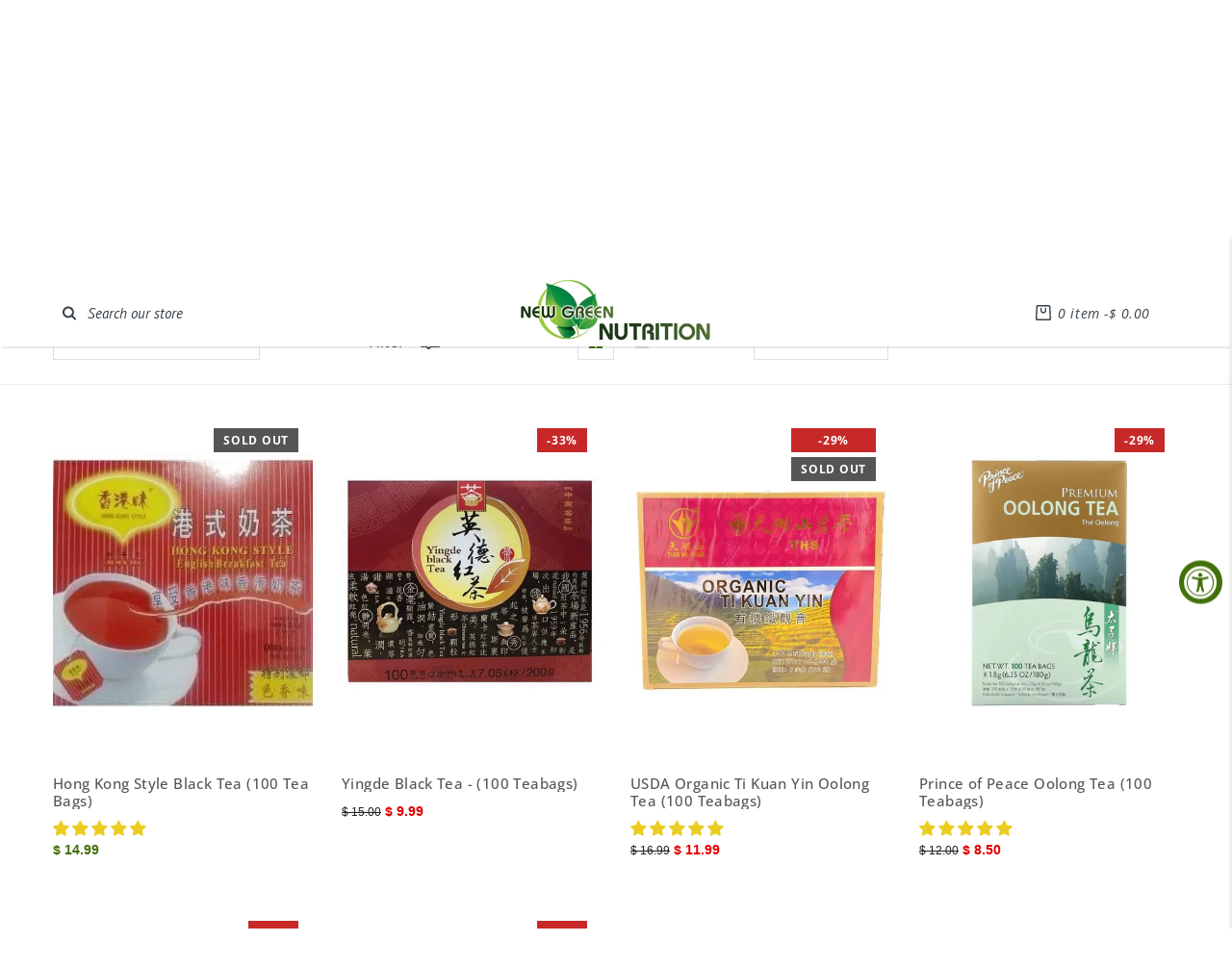

--- FILE ---
content_type: text/html; charset=utf-8
request_url: https://www.newgreenusa.com/collections/green-black-oolong-teabags
body_size: 71846
content:
<!doctype html>
<html lang="en" class="vnd-nsl-pp-zoom-in vnd-qv-pp-zoom-in vnd-zoom-pp-zoom-in">
<head><!-- Superchargify v2.0. (https://www.superchargify.com) --><link rel="amphtml" href="https://www.newgreenusa.com/a/sc/amp/collections/green-black-oolong-teabags" data-superchargify>
<!-- BEGIN Merchantverse Code -->
<script id='merchantverseScript'
src="https://www.gstatic.com/merchantverse/merchantverse.js"
defer>
</script>
<script type="text/javascript">
merchantverseScript.addEventListener('load', function () {
merchantverse.start({
position: 'LEFT_BOTTOM'
});
var merchantIframe = document.getElementById('merchantwidgetiframe');
if (merchantIframe) {
  merchantIframe.setAttribute('aria-label', 'Top Quality Store on Google');
}
});
</script>
<!-- END Merchantverse Code -->
	<!-- Added by AVADA SEO Suite -->
	<script>
  const avadaLightJsExclude = ['cdn.nfcube.com', 'assets/ecom.js', 'variant-title-king', 'linked_options_variants', 'smile-loader.js', 'smart-product-filter-search', 'rivo-loyalty-referrals', 'avada-cookie-consent', 'consentmo-gdpr', 'quinn', 'pandectes', 'cdn/wpm', 'pixel.modern', 'web-pixel-shopify-app-pixel'];
  const avadaLightJsInclude = ['https://www.googletagmanager.com/', 'https://connect.facebook.net/', 'https://business-api.tiktok.com/', 'https://static.klaviyo.com/'];
  window.AVADA_SPEED_BLACKLIST = avadaLightJsInclude.map(item => new RegExp(item, 'i'));
  window.AVADA_SPEED_WHITELIST = avadaLightJsExclude.map(item => new RegExp(item, 'i'));
</script>

<script>
  const isSpeedUpEnable = !1765441872793 || Date.now() < 1765441872793;
  if (isSpeedUpEnable) {
    const avadaSpeedUp=1;
    if(isSpeedUpEnable) {
  function _0x55aa(_0x575858,_0x2fd0be){const _0x30a92f=_0x1cb5();return _0x55aa=function(_0x4e8b41,_0xcd1690){_0x4e8b41=_0x4e8b41-(0xb5e+0xd*0x147+-0x1b1a);let _0x1c09f7=_0x30a92f[_0x4e8b41];return _0x1c09f7;},_0x55aa(_0x575858,_0x2fd0be);}(function(_0x4ad4dc,_0x42545f){const _0x5c7741=_0x55aa,_0x323f4d=_0x4ad4dc();while(!![]){try{const _0x588ea5=parseInt(_0x5c7741(0x10c))/(0xb6f+-0x1853+0xce5)*(-parseInt(_0x5c7741(0x157))/(-0x2363*0x1+0x1dd4+0x591*0x1))+-parseInt(_0x5c7741(0x171))/(0x269b+-0xeb+-0xf*0x283)*(parseInt(_0x5c7741(0x116))/(0x2e1+0x1*0x17b3+-0x110*0x19))+-parseInt(_0x5c7741(0x147))/(-0x1489+-0x312*0x6+0x26fa*0x1)+-parseInt(_0x5c7741(0xfa))/(-0x744+0x1*0xb5d+-0x413)*(-parseInt(_0x5c7741(0x102))/(-0x1e87+0x9e*-0x16+0x2c22))+parseInt(_0x5c7741(0x136))/(0x1e2d+0x1498+-0x1a3*0x1f)+parseInt(_0x5c7741(0x16e))/(0x460+0x1d96+0x3*-0xb4f)*(-parseInt(_0x5c7741(0xe3))/(-0x9ca+-0x1*-0x93f+0x1*0x95))+parseInt(_0x5c7741(0xf8))/(-0x1f73*0x1+0x6*-0x510+0x3dde);if(_0x588ea5===_0x42545f)break;else _0x323f4d['push'](_0x323f4d['shift']());}catch(_0x5d6d7e){_0x323f4d['push'](_0x323f4d['shift']());}}}(_0x1cb5,-0x193549+0x5dc3*-0x31+-0x2f963*-0x13),(function(){const _0x5cb2b4=_0x55aa,_0x23f9e9={'yXGBq':function(_0x237aef,_0x385938){return _0x237aef!==_0x385938;},'XduVF':function(_0x21018d,_0x56ff60){return _0x21018d===_0x56ff60;},'RChnz':_0x5cb2b4(0xf4)+_0x5cb2b4(0xe9)+_0x5cb2b4(0x14a),'TAsuR':function(_0xe21eca,_0x33e114){return _0xe21eca%_0x33e114;},'EvLYw':function(_0x1326ad,_0x261d04){return _0x1326ad!==_0x261d04;},'nnhAQ':_0x5cb2b4(0x107),'swpMF':_0x5cb2b4(0x16d),'plMMu':_0x5cb2b4(0xe8)+_0x5cb2b4(0x135),'PqBPA':function(_0x2ba85c,_0x35b541){return _0x2ba85c<_0x35b541;},'NKPCA':_0x5cb2b4(0xfc),'TINqh':function(_0x4116e3,_0x3ffd02,_0x2c8722){return _0x4116e3(_0x3ffd02,_0x2c8722);},'BAueN':_0x5cb2b4(0x120),'NgloT':_0x5cb2b4(0x14c),'ThSSU':function(_0xeb212a,_0x4341c1){return _0xeb212a+_0x4341c1;},'lDDHN':function(_0x4a1a48,_0x45ebfb){return _0x4a1a48 instanceof _0x45ebfb;},'toAYB':function(_0xcf0fa9,_0xf5fa6a){return _0xcf0fa9 instanceof _0xf5fa6a;},'VMiyW':function(_0x5300e4,_0x44e0f4){return _0x5300e4(_0x44e0f4);},'iyhbw':_0x5cb2b4(0x119),'zuWfR':function(_0x19c3e4,_0x4ee6e8){return _0x19c3e4<_0x4ee6e8;},'vEmrv':function(_0xd798cf,_0x5ea2dd){return _0xd798cf!==_0x5ea2dd;},'yxERj':function(_0x24b03b,_0x5aa292){return _0x24b03b||_0x5aa292;},'MZpwM':_0x5cb2b4(0x110)+_0x5cb2b4(0x109)+'pt','IeUHK':function(_0x5a4c7e,_0x2edf70){return _0x5a4c7e-_0x2edf70;},'Idvge':function(_0x3b526e,_0x36b469){return _0x3b526e<_0x36b469;},'qRwfm':_0x5cb2b4(0x16b)+_0x5cb2b4(0xf1),'CvXDN':function(_0x4b4208,_0x1db216){return _0x4b4208<_0x1db216;},'acPIM':function(_0x7d44b7,_0x3020d2){return _0x7d44b7(_0x3020d2);},'MyLMO':function(_0x22d4b2,_0xe7a6a0){return _0x22d4b2<_0xe7a6a0;},'boDyh':function(_0x176992,_0x346381,_0xab7fc){return _0x176992(_0x346381,_0xab7fc);},'ZANXD':_0x5cb2b4(0x10f)+_0x5cb2b4(0x12a)+_0x5cb2b4(0x142),'CXwRZ':_0x5cb2b4(0x123)+_0x5cb2b4(0x15f),'AuMHM':_0x5cb2b4(0x161),'KUuFZ':_0x5cb2b4(0xe6),'MSwtw':_0x5cb2b4(0x13a),'ERvPB':_0x5cb2b4(0x134),'ycTDj':_0x5cb2b4(0x15b),'Tvhir':_0x5cb2b4(0x154)},_0x469be1=_0x23f9e9[_0x5cb2b4(0x153)],_0x36fe07={'blacklist':window[_0x5cb2b4(0x11f)+_0x5cb2b4(0x115)+'T'],'whitelist':window[_0x5cb2b4(0x11f)+_0x5cb2b4(0x13e)+'T']},_0x26516a={'blacklisted':[]},_0x34e4a6=(_0x2be2f5,_0x25b3b2)=>{const _0x80dd2=_0x5cb2b4;if(_0x2be2f5&&(!_0x25b3b2||_0x23f9e9[_0x80dd2(0x13b)](_0x25b3b2,_0x469be1))&&(!_0x36fe07[_0x80dd2(0x170)]||_0x36fe07[_0x80dd2(0x170)][_0x80dd2(0x151)](_0xa5c7cf=>_0xa5c7cf[_0x80dd2(0x12b)](_0x2be2f5)))&&(!_0x36fe07[_0x80dd2(0x165)]||_0x36fe07[_0x80dd2(0x165)][_0x80dd2(0x156)](_0x4e2570=>!_0x4e2570[_0x80dd2(0x12b)](_0x2be2f5)))&&_0x23f9e9[_0x80dd2(0xf7)](avadaSpeedUp,0x5*0x256+-0x1*0x66c+-0x542+0.5)&&_0x2be2f5[_0x80dd2(0x137)](_0x23f9e9[_0x80dd2(0xe7)])){const _0x413c89=_0x2be2f5[_0x80dd2(0x16c)];return _0x23f9e9[_0x80dd2(0xf7)](_0x23f9e9[_0x80dd2(0x11e)](_0x413c89,-0x1deb*-0x1+0xf13+-0x2cfc),0x1176+-0x78b*0x5+0x1441);}return _0x2be2f5&&(!_0x25b3b2||_0x23f9e9[_0x80dd2(0xed)](_0x25b3b2,_0x469be1))&&(!_0x36fe07[_0x80dd2(0x170)]||_0x36fe07[_0x80dd2(0x170)][_0x80dd2(0x151)](_0x3d689d=>_0x3d689d[_0x80dd2(0x12b)](_0x2be2f5)))&&(!_0x36fe07[_0x80dd2(0x165)]||_0x36fe07[_0x80dd2(0x165)][_0x80dd2(0x156)](_0x26a7b3=>!_0x26a7b3[_0x80dd2(0x12b)](_0x2be2f5)));},_0x11462f=function(_0x42927f){const _0x346823=_0x5cb2b4,_0x5426ae=_0x42927f[_0x346823(0x159)+'te'](_0x23f9e9[_0x346823(0x14e)]);return _0x36fe07[_0x346823(0x170)]&&_0x36fe07[_0x346823(0x170)][_0x346823(0x156)](_0x107b0d=>!_0x107b0d[_0x346823(0x12b)](_0x5426ae))||_0x36fe07[_0x346823(0x165)]&&_0x36fe07[_0x346823(0x165)][_0x346823(0x151)](_0x1e7160=>_0x1e7160[_0x346823(0x12b)](_0x5426ae));},_0x39299f=new MutationObserver(_0x45c995=>{const _0x21802a=_0x5cb2b4,_0x3bc801={'mafxh':function(_0x6f9c57,_0x229989){const _0x9d39b1=_0x55aa;return _0x23f9e9[_0x9d39b1(0xf7)](_0x6f9c57,_0x229989);},'SrchE':_0x23f9e9[_0x21802a(0xe2)],'pvjbV':_0x23f9e9[_0x21802a(0xf6)]};for(let _0x333494=-0x7d7+-0x893+0x106a;_0x23f9e9[_0x21802a(0x158)](_0x333494,_0x45c995[_0x21802a(0x16c)]);_0x333494++){const {addedNodes:_0x1b685b}=_0x45c995[_0x333494];for(let _0x2f087=0x1f03+0x84b+0x1*-0x274e;_0x23f9e9[_0x21802a(0x158)](_0x2f087,_0x1b685b[_0x21802a(0x16c)]);_0x2f087++){const _0x4e5bac=_0x1b685b[_0x2f087];if(_0x23f9e9[_0x21802a(0xf7)](_0x4e5bac[_0x21802a(0x121)],-0x1f3a+-0x1*0x1b93+-0x3*-0x139a)&&_0x23f9e9[_0x21802a(0xf7)](_0x4e5bac[_0x21802a(0x152)],_0x23f9e9[_0x21802a(0xe0)])){const _0x5d9a67=_0x4e5bac[_0x21802a(0x107)],_0x3fb522=_0x4e5bac[_0x21802a(0x16d)];if(_0x23f9e9[_0x21802a(0x103)](_0x34e4a6,_0x5d9a67,_0x3fb522)){_0x26516a[_0x21802a(0x160)+'d'][_0x21802a(0x128)]([_0x4e5bac,_0x4e5bac[_0x21802a(0x16d)]]),_0x4e5bac[_0x21802a(0x16d)]=_0x469be1;const _0x1e52da=function(_0x2c95ff){const _0x359b13=_0x21802a;if(_0x3bc801[_0x359b13(0x118)](_0x4e5bac[_0x359b13(0x159)+'te'](_0x3bc801[_0x359b13(0x166)]),_0x469be1))_0x2c95ff[_0x359b13(0x112)+_0x359b13(0x150)]();_0x4e5bac[_0x359b13(0xec)+_0x359b13(0x130)](_0x3bc801[_0x359b13(0xe4)],_0x1e52da);};_0x4e5bac[_0x21802a(0x12d)+_0x21802a(0x163)](_0x23f9e9[_0x21802a(0xf6)],_0x1e52da),_0x4e5bac[_0x21802a(0x12c)+_0x21802a(0x131)]&&_0x4e5bac[_0x21802a(0x12c)+_0x21802a(0x131)][_0x21802a(0x11a)+'d'](_0x4e5bac);}}}}});_0x39299f[_0x5cb2b4(0x105)](document[_0x5cb2b4(0x10b)+_0x5cb2b4(0x16a)],{'childList':!![],'subtree':!![]});const _0x2910a9=/[|\\{}()\[\]^$+*?.]/g,_0xa9f173=function(..._0x1baa33){const _0x3053cc=_0x5cb2b4,_0x2e6f61={'mMWha':function(_0x158c76,_0x5c404b){const _0x25a05c=_0x55aa;return _0x23f9e9[_0x25a05c(0xf7)](_0x158c76,_0x5c404b);},'BXirI':_0x23f9e9[_0x3053cc(0x141)],'COGok':function(_0x421bf7,_0x55453a){const _0x4fd417=_0x3053cc;return _0x23f9e9[_0x4fd417(0x167)](_0x421bf7,_0x55453a);},'XLSAp':function(_0x193984,_0x35c446){const _0x5bbecf=_0x3053cc;return _0x23f9e9[_0x5bbecf(0xed)](_0x193984,_0x35c446);},'EygRw':function(_0xfbb69c,_0x21b15d){const _0xe5c840=_0x3053cc;return _0x23f9e9[_0xe5c840(0x104)](_0xfbb69c,_0x21b15d);},'xZuNx':_0x23f9e9[_0x3053cc(0x139)],'SBUaW':function(_0x5739bf,_0x2c2fab){const _0x42cbb1=_0x3053cc;return _0x23f9e9[_0x42cbb1(0x172)](_0x5739bf,_0x2c2fab);},'EAoTR':function(_0x123b29,_0x5b29bf){const _0x2828d2=_0x3053cc;return _0x23f9e9[_0x2828d2(0x11d)](_0x123b29,_0x5b29bf);},'cdYdq':_0x23f9e9[_0x3053cc(0x14e)],'WzJcf':_0x23f9e9[_0x3053cc(0xe2)],'nytPK':function(_0x53f733,_0x4ad021){const _0x4f0333=_0x3053cc;return _0x23f9e9[_0x4f0333(0x148)](_0x53f733,_0x4ad021);},'oUrHG':_0x23f9e9[_0x3053cc(0x14d)],'dnxjX':function(_0xed6b5f,_0x573f55){const _0x57aa03=_0x3053cc;return _0x23f9e9[_0x57aa03(0x15a)](_0xed6b5f,_0x573f55);}};_0x23f9e9[_0x3053cc(0x15d)](_0x1baa33[_0x3053cc(0x16c)],-0x1a3*-0x9+-0xf9*0xb+-0x407*0x1)?(_0x36fe07[_0x3053cc(0x170)]=[],_0x36fe07[_0x3053cc(0x165)]=[]):(_0x36fe07[_0x3053cc(0x170)]&&(_0x36fe07[_0x3053cc(0x170)]=_0x36fe07[_0x3053cc(0x170)][_0x3053cc(0x106)](_0xa8e001=>_0x1baa33[_0x3053cc(0x156)](_0x4a8a28=>{const _0x2e425b=_0x3053cc;if(_0x2e6f61[_0x2e425b(0x111)](typeof _0x4a8a28,_0x2e6f61[_0x2e425b(0x155)]))return!_0xa8e001[_0x2e425b(0x12b)](_0x4a8a28);else{if(_0x2e6f61[_0x2e425b(0xeb)](_0x4a8a28,RegExp))return _0x2e6f61[_0x2e425b(0x145)](_0xa8e001[_0x2e425b(0xdf)](),_0x4a8a28[_0x2e425b(0xdf)]());}}))),_0x36fe07[_0x3053cc(0x165)]&&(_0x36fe07[_0x3053cc(0x165)]=[..._0x36fe07[_0x3053cc(0x165)],..._0x1baa33[_0x3053cc(0xff)](_0x4e4c02=>{const _0x7c755c=_0x3053cc;if(_0x23f9e9[_0x7c755c(0xf7)](typeof _0x4e4c02,_0x23f9e9[_0x7c755c(0x141)])){const _0x932437=_0x4e4c02[_0x7c755c(0xea)](_0x2910a9,_0x23f9e9[_0x7c755c(0x16f)]),_0x34e686=_0x23f9e9[_0x7c755c(0xf0)](_0x23f9e9[_0x7c755c(0xf0)]('.*',_0x932437),'.*');if(_0x36fe07[_0x7c755c(0x165)][_0x7c755c(0x156)](_0x21ef9a=>_0x21ef9a[_0x7c755c(0xdf)]()!==_0x34e686[_0x7c755c(0xdf)]()))return new RegExp(_0x34e686);}else{if(_0x23f9e9[_0x7c755c(0x117)](_0x4e4c02,RegExp)){if(_0x36fe07[_0x7c755c(0x165)][_0x7c755c(0x156)](_0x5a3f09=>_0x5a3f09[_0x7c755c(0xdf)]()!==_0x4e4c02[_0x7c755c(0xdf)]()))return _0x4e4c02;}}return null;})[_0x3053cc(0x106)](Boolean)]));const _0x3eeb55=document[_0x3053cc(0x11b)+_0x3053cc(0x10e)](_0x23f9e9[_0x3053cc(0xf0)](_0x23f9e9[_0x3053cc(0xf0)](_0x23f9e9[_0x3053cc(0x122)],_0x469be1),'"]'));for(let _0xf831f7=-0x21aa+-0x1793+0x393d*0x1;_0x23f9e9[_0x3053cc(0x14b)](_0xf831f7,_0x3eeb55[_0x3053cc(0x16c)]);_0xf831f7++){const _0x5868cb=_0x3eeb55[_0xf831f7];_0x23f9e9[_0x3053cc(0x132)](_0x11462f,_0x5868cb)&&(_0x26516a[_0x3053cc(0x160)+'d'][_0x3053cc(0x128)]([_0x5868cb,_0x23f9e9[_0x3053cc(0x14d)]]),_0x5868cb[_0x3053cc(0x12c)+_0x3053cc(0x131)][_0x3053cc(0x11a)+'d'](_0x5868cb));}let _0xdf8cd0=-0x17da+0x2461+-0xc87*0x1;[..._0x26516a[_0x3053cc(0x160)+'d']][_0x3053cc(0x10d)](([_0x226aeb,_0x33eaa7],_0xe33bca)=>{const _0x2aa7bf=_0x3053cc;if(_0x2e6f61[_0x2aa7bf(0x143)](_0x11462f,_0x226aeb)){const _0x41da0d=document[_0x2aa7bf(0x11c)+_0x2aa7bf(0x131)](_0x2e6f61[_0x2aa7bf(0x127)]);for(let _0x6784c7=0xd7b+-0xaa5+-0x2d6;_0x2e6f61[_0x2aa7bf(0x164)](_0x6784c7,_0x226aeb[_0x2aa7bf(0xe5)][_0x2aa7bf(0x16c)]);_0x6784c7++){const _0x4ca758=_0x226aeb[_0x2aa7bf(0xe5)][_0x6784c7];_0x2e6f61[_0x2aa7bf(0x12f)](_0x4ca758[_0x2aa7bf(0x133)],_0x2e6f61[_0x2aa7bf(0x13f)])&&_0x2e6f61[_0x2aa7bf(0x145)](_0x4ca758[_0x2aa7bf(0x133)],_0x2e6f61[_0x2aa7bf(0x100)])&&_0x41da0d[_0x2aa7bf(0xe1)+'te'](_0x4ca758[_0x2aa7bf(0x133)],_0x226aeb[_0x2aa7bf(0xe5)][_0x6784c7][_0x2aa7bf(0x12e)]);}_0x41da0d[_0x2aa7bf(0xe1)+'te'](_0x2e6f61[_0x2aa7bf(0x13f)],_0x226aeb[_0x2aa7bf(0x107)]),_0x41da0d[_0x2aa7bf(0xe1)+'te'](_0x2e6f61[_0x2aa7bf(0x100)],_0x2e6f61[_0x2aa7bf(0x101)](_0x33eaa7,_0x2e6f61[_0x2aa7bf(0x126)])),document[_0x2aa7bf(0x113)][_0x2aa7bf(0x146)+'d'](_0x41da0d),_0x26516a[_0x2aa7bf(0x160)+'d'][_0x2aa7bf(0x162)](_0x2e6f61[_0x2aa7bf(0x13d)](_0xe33bca,_0xdf8cd0),-0x105d*0x2+0x1*-0xeaa+0x2f65),_0xdf8cd0++;}}),_0x36fe07[_0x3053cc(0x170)]&&_0x23f9e9[_0x3053cc(0xf3)](_0x36fe07[_0x3053cc(0x170)][_0x3053cc(0x16c)],0x10f2+-0x1a42+0x951)&&_0x39299f[_0x3053cc(0x15c)]();},_0x4c2397=document[_0x5cb2b4(0x11c)+_0x5cb2b4(0x131)],_0x573f89={'src':Object[_0x5cb2b4(0x14f)+_0x5cb2b4(0xfd)+_0x5cb2b4(0x144)](HTMLScriptElement[_0x5cb2b4(0xf9)],_0x23f9e9[_0x5cb2b4(0x14e)]),'type':Object[_0x5cb2b4(0x14f)+_0x5cb2b4(0xfd)+_0x5cb2b4(0x144)](HTMLScriptElement[_0x5cb2b4(0xf9)],_0x23f9e9[_0x5cb2b4(0xe2)])};document[_0x5cb2b4(0x11c)+_0x5cb2b4(0x131)]=function(..._0x4db605){const _0x1480b5=_0x5cb2b4,_0x3a6982={'KNNxG':function(_0x32fa39,_0x2a57e4,_0x3cc08f){const _0x5ead12=_0x55aa;return _0x23f9e9[_0x5ead12(0x169)](_0x32fa39,_0x2a57e4,_0x3cc08f);}};if(_0x23f9e9[_0x1480b5(0x13b)](_0x4db605[-0x4*-0x376+0x4*0x2f+-0xe94][_0x1480b5(0x140)+'e'](),_0x23f9e9[_0x1480b5(0x139)]))return _0x4c2397[_0x1480b5(0x114)](document)(..._0x4db605);const _0x2f091d=_0x4c2397[_0x1480b5(0x114)](document)(..._0x4db605);try{Object[_0x1480b5(0xf2)+_0x1480b5(0x149)](_0x2f091d,{'src':{..._0x573f89[_0x1480b5(0x107)],'set'(_0x3ae2bc){const _0x5d6fdc=_0x1480b5;_0x3a6982[_0x5d6fdc(0x129)](_0x34e4a6,_0x3ae2bc,_0x2f091d[_0x5d6fdc(0x16d)])&&_0x573f89[_0x5d6fdc(0x16d)][_0x5d6fdc(0x10a)][_0x5d6fdc(0x125)](this,_0x469be1),_0x573f89[_0x5d6fdc(0x107)][_0x5d6fdc(0x10a)][_0x5d6fdc(0x125)](this,_0x3ae2bc);}},'type':{..._0x573f89[_0x1480b5(0x16d)],'get'(){const _0x436e9e=_0x1480b5,_0x4b63b9=_0x573f89[_0x436e9e(0x16d)][_0x436e9e(0xfb)][_0x436e9e(0x125)](this);if(_0x23f9e9[_0x436e9e(0xf7)](_0x4b63b9,_0x469be1)||_0x23f9e9[_0x436e9e(0x103)](_0x34e4a6,this[_0x436e9e(0x107)],_0x4b63b9))return null;return _0x4b63b9;},'set'(_0x174ea3){const _0x1dff57=_0x1480b5,_0xa2fd13=_0x23f9e9[_0x1dff57(0x103)](_0x34e4a6,_0x2f091d[_0x1dff57(0x107)],_0x2f091d[_0x1dff57(0x16d)])?_0x469be1:_0x174ea3;_0x573f89[_0x1dff57(0x16d)][_0x1dff57(0x10a)][_0x1dff57(0x125)](this,_0xa2fd13);}}}),_0x2f091d[_0x1480b5(0xe1)+'te']=function(_0x5b0870,_0x8c60d5){const _0xab22d4=_0x1480b5;if(_0x23f9e9[_0xab22d4(0xf7)](_0x5b0870,_0x23f9e9[_0xab22d4(0xe2)])||_0x23f9e9[_0xab22d4(0xf7)](_0x5b0870,_0x23f9e9[_0xab22d4(0x14e)]))_0x2f091d[_0x5b0870]=_0x8c60d5;else HTMLScriptElement[_0xab22d4(0xf9)][_0xab22d4(0xe1)+'te'][_0xab22d4(0x125)](_0x2f091d,_0x5b0870,_0x8c60d5);};}catch(_0x5a9461){console[_0x1480b5(0x168)](_0x23f9e9[_0x1480b5(0xef)],_0x5a9461);}return _0x2f091d;};const _0x5883c5=[_0x23f9e9[_0x5cb2b4(0xfe)],_0x23f9e9[_0x5cb2b4(0x13c)],_0x23f9e9[_0x5cb2b4(0xf5)],_0x23f9e9[_0x5cb2b4(0x15e)],_0x23f9e9[_0x5cb2b4(0x138)],_0x23f9e9[_0x5cb2b4(0x124)]],_0x4ab8d2=_0x5883c5[_0x5cb2b4(0xff)](_0x439d08=>{return{'type':_0x439d08,'listener':()=>_0xa9f173(),'options':{'passive':!![]}};});_0x4ab8d2[_0x5cb2b4(0x10d)](_0x4d3535=>{const _0x3882ab=_0x5cb2b4;document[_0x3882ab(0x12d)+_0x3882ab(0x163)](_0x4d3535[_0x3882ab(0x16d)],_0x4d3535[_0x3882ab(0xee)],_0x4d3535[_0x3882ab(0x108)]);});}()));function _0x1cb5(){const _0x15f8e0=['ault','some','tagName','CXwRZ','wheel','BXirI','every','6lYvYYX','PqBPA','getAttribu','IeUHK','touchstart','disconnect','Idvge','ERvPB','/blocked','blackliste','keydown','splice','stener','SBUaW','whitelist','SrchE','toAYB','warn','boDyh','ement','script[typ','length','type','346347wGqEBH','NgloT','blacklist','33OVoYHk','zuWfR','toString','NKPCA','setAttribu','swpMF','230EEqEiq','pvjbV','attributes','mousemove','RChnz','beforescri','y.com/exte','replace','COGok','removeEven','EvLYw','listener','ZANXD','ThSSU','e="','defineProp','MyLMO','cdn.shopif','MSwtw','plMMu','XduVF','22621984JRJQxz','prototype','8818116NVbcZr','get','SCRIPT','ertyDescri','AuMHM','map','WzJcf','nytPK','7kiZatp','TINqh','VMiyW','observe','filter','src','options','n/javascri','set','documentEl','478083wuqgQV','forEach','torAll','Avada cann','applicatio','mMWha','preventDef','head','bind','D_BLACKLIS','75496skzGVx','lDDHN','mafxh','script','removeChil','querySelec','createElem','vEmrv','TAsuR','AVADA_SPEE','string','nodeType','qRwfm','javascript','Tvhir','call','oUrHG','xZuNx','push','KNNxG','ot lazy lo','test','parentElem','addEventLi','value','EAoTR','tListener','ent','acPIM','name','touchmove','ptexecute','6968312SmqlIb','includes','ycTDj','iyhbw','touchend','yXGBq','KUuFZ','dnxjX','D_WHITELIS','cdYdq','toLowerCas','BAueN','ad script','EygRw','ptor','XLSAp','appendChil','4975500NoPAFA','yxERj','erties','nsions','CvXDN','\$&','MZpwM','nnhAQ','getOwnProp'];_0x1cb5=function(){return _0x15f8e0;};return _0x1cb5();}
}
    class LightJsLoader{constructor(e){this.jQs=[],this.listener=this.handleListener.bind(this,e),this.scripts=["default","defer","async"].reduce(((e,t)=>({...e,[t]:[]})),{});const t=this;e.forEach((e=>window.addEventListener(e,t.listener,{passive:!0})))}handleListener(e){const t=this;return e.forEach((e=>window.removeEventListener(e,t.listener))),"complete"===document.readyState?this.handleDOM():document.addEventListener("readystatechange",(e=>{if("complete"===e.target.readyState)return setTimeout(t.handleDOM.bind(t),1)}))}async handleDOM(){this.suspendEvent(),this.suspendJQuery(),this.findScripts(),this.preloadScripts();for(const e of Object.keys(this.scripts))await this.replaceScripts(this.scripts[e]);for(const e of["DOMContentLoaded","readystatechange"])await this.requestRepaint(),document.dispatchEvent(new Event("lightJS-"+e));document.lightJSonreadystatechange&&document.lightJSonreadystatechange();for(const e of["DOMContentLoaded","load"])await this.requestRepaint(),window.dispatchEvent(new Event("lightJS-"+e));await this.requestRepaint(),window.lightJSonload&&window.lightJSonload(),await this.requestRepaint(),this.jQs.forEach((e=>e(window).trigger("lightJS-jquery-load"))),window.dispatchEvent(new Event("lightJS-pageshow")),await this.requestRepaint(),window.lightJSonpageshow&&window.lightJSonpageshow()}async requestRepaint(){return new Promise((e=>requestAnimationFrame(e)))}findScripts(){document.querySelectorAll("script[type=lightJs]").forEach((e=>{e.hasAttribute("src")?e.hasAttribute("async")&&e.async?this.scripts.async.push(e):e.hasAttribute("defer")&&e.defer?this.scripts.defer.push(e):this.scripts.default.push(e):this.scripts.default.push(e)}))}preloadScripts(){const e=this,t=Object.keys(this.scripts).reduce(((t,n)=>[...t,...e.scripts[n]]),[]),n=document.createDocumentFragment();t.forEach((e=>{const t=e.getAttribute("src");if(!t)return;const s=document.createElement("link");s.href=t,s.rel="preload",s.as="script",n.appendChild(s)})),document.head.appendChild(n)}async replaceScripts(e){let t;for(;t=e.shift();)await this.requestRepaint(),new Promise((e=>{const n=document.createElement("script");[...t.attributes].forEach((e=>{"type"!==e.nodeName&&n.setAttribute(e.nodeName,e.nodeValue)})),t.hasAttribute("src")?(n.addEventListener("load",e),n.addEventListener("error",e)):(n.text=t.text,e()),t.parentNode.replaceChild(n,t)}))}suspendEvent(){const e={};[{obj:document,name:"DOMContentLoaded"},{obj:window,name:"DOMContentLoaded"},{obj:window,name:"load"},{obj:window,name:"pageshow"},{obj:document,name:"readystatechange"}].map((t=>function(t,n){function s(n){return e[t].list.indexOf(n)>=0?"lightJS-"+n:n}e[t]||(e[t]={list:[n],add:t.addEventListener,remove:t.removeEventListener},t.addEventListener=(...n)=>{n[0]=s(n[0]),e[t].add.apply(t,n)},t.removeEventListener=(...n)=>{n[0]=s(n[0]),e[t].remove.apply(t,n)})}(t.obj,t.name))),[{obj:document,name:"onreadystatechange"},{obj:window,name:"onpageshow"}].map((e=>function(e,t){let n=e[t];Object.defineProperty(e,t,{get:()=>n||function(){},set:s=>{e["lightJS"+t]=n=s}})}(e.obj,e.name)))}suspendJQuery(){const e=this;let t=window.jQuery;Object.defineProperty(window,"jQuery",{get:()=>t,set(n){if(!n||!n.fn||!e.jQs.includes(n))return void(t=n);n.fn.ready=n.fn.init.prototype.ready=e=>{e.bind(document)(n)};const s=n.fn.on;n.fn.on=n.fn.init.prototype.on=function(...e){if(window!==this[0])return s.apply(this,e),this;const t=e=>e.split(" ").map((e=>"load"===e||0===e.indexOf("load.")?"lightJS-jquery-load":e)).join(" ");return"string"==typeof e[0]||e[0]instanceof String?(e[0]=t(e[0]),s.apply(this,e),this):("object"==typeof e[0]&&Object.keys(e[0]).forEach((n=>{delete Object.assign(e[0],{[t(n)]:e[0][n]})[n]})),s.apply(this,e),this)},e.jQs.push(n),t=n}})}}
new LightJsLoader(["keydown","mousemove","touchend","touchmove","touchstart","wheel"]);
  }
</script><!-- meta basic type product --><!-- meta basic type collection --><!-- meta basic type article -->

	<!-- /Added by AVADA SEO Suite -->
  <meta charset="utf-8">
<meta http-equiv="X-UA-Compatible" content="IE=edge">
<meta name="viewport" content="width=device-width,initial-scale=1">
<meta name="theme-color" content="#44700a">
<link rel="canonical" href="https://www.newgreenusa.com/collections/green-black-oolong-teabags">


<link rel="dns-prefetch" href="//shopify.com" crossorigin>
<link rel="dns-prefetch" href="//v.shopify.com" crossorigin>
<link rel="modulepreload" as="script" href="//www.newgreenusa.com/cdn/shop/t/578/assets/jquery.min.js?v=96608320211769572641749672824">
<link rel="modulepreload" as="script" href="//www.newgreenusa.com/cdn/shop/t/578/assets/theme.js?v=99693734390478371431749672869"><link rel="preload" as="script" href="//www.newgreenusa.com/cdn/shop/t/578/assets/lazysizes.min.js?v=25934748914710874081749672824"><link rel="shortcut icon" href="//www.newgreenusa.com/cdn/shop/files/New_Green_Nutrition_Favicon_ccbc32e4-c7d3-4283-957b-a59cceed56c3_32x32.png?v=1613767202" type="image/png"><title>Green, Black &amp; Oolong Teabags
&ndash; New Green Nutrition</title>

  <meta property="og:site_name" content="New Green Nutrition">
<meta property="og:url" content="https://www.newgreenusa.com/collections/green-black-oolong-teabags">
<meta property="og:title" content="Green, Black & Oolong Teabags">
<meta property="og:type" content="product.group">
<meta property="og:description" content="New Green Nutrition is a New York-based food, nutrition & herbal supplements company. Our history goes back 3 generations over 100+ years. We pride ourselves on offering high-quality products. We offer herbal & nutrition supplements, dried grocery, American ginseng, dried sea cucumbers, Yunnan Baiyao and many more.">

<meta name="twitter:site" content="@https://twitter.com"><meta name="twitter:card" content="summary_large_image">
<meta name="twitter:title" content="Green, Black & Oolong Teabags">
<meta name="twitter:description" content="New Green Nutrition is a New York-based food, nutrition & herbal supplements company. Our history goes back 3 generations over 100+ years. We pride ourselves on offering high-quality products. We offer herbal & nutrition supplements, dried grocery, American ginseng, dried sea cucumbers, Yunnan Baiyao and many more.">
  <style>@font-face {
  font-family: "Roboto Condensed";
  font-weight: 400;
  font-style: normal;
  font-display: swap;
  src: url("//www.newgreenusa.com/cdn/fonts/roboto_condensed/robotocondensed_n4.01812de96ca5a5e9d19bef3ca9cc80dd1bf6c8b8.woff2") format("woff2"),
       url("//www.newgreenusa.com/cdn/fonts/roboto_condensed/robotocondensed_n4.3930e6ddba458dc3cb725a82a2668eac3c63c104.woff") format("woff");
}
;
  @font-face {
  font-family: "Roboto Condensed";
  font-weight: 300;
  font-style: normal;
  font-display: swap;
  src: url("//www.newgreenusa.com/cdn/fonts/roboto_condensed/robotocondensed_n3.38291bb39188492034837c889e515fe4214c9ab1.woff2") format("woff2"),
       url("//www.newgreenusa.com/cdn/fonts/roboto_condensed/robotocondensed_n3.972a2971396f541bcf7e65620ec6e435f27c381b.woff") format("woff");
}
;
  @font-face {
  font-family: "Roboto Condensed";
  font-weight: 700;
  font-style: normal;
  font-display: swap;
  src: url("//www.newgreenusa.com/cdn/fonts/roboto_condensed/robotocondensed_n7.0c73a613503672be244d2f29ab6ddd3fc3cc69ae.woff2") format("woff2"),
       url("//www.newgreenusa.com/cdn/fonts/roboto_condensed/robotocondensed_n7.ef6ece86ba55f49c27c4904a493c283a40f3a66e.woff") format("woff");
}
;
  @font-face {
  font-family: "Roboto Condensed";
  font-weight: 500;
  font-style: normal;
  font-display: swap;
  src: url("//www.newgreenusa.com/cdn/fonts/roboto_condensed/robotocondensed_n5.753e8e75cdb3aced074986880588a95576768e7a.woff2") format("woff2"),
       url("//www.newgreenusa.com/cdn/fonts/roboto_condensed/robotocondensed_n5.d077911a9ecebd041d38bbe886c8dc56d626fe74.woff") format("woff");
}
;@font-face {
  font-family: "Open Sans";
  font-weight: 400;
  font-style: normal;
  font-display: swap;
  src: url("//www.newgreenusa.com/cdn/fonts/open_sans/opensans_n4.c32e4d4eca5273f6d4ee95ddf54b5bbb75fc9b61.woff2") format("woff2"),
       url("//www.newgreenusa.com/cdn/fonts/open_sans/opensans_n4.5f3406f8d94162b37bfa232b486ac93ee892406d.woff") format("woff");
}

  @font-face {
  font-family: "Open Sans";
  font-weight: 700;
  font-style: normal;
  font-display: swap;
  src: url("//www.newgreenusa.com/cdn/fonts/open_sans/opensans_n7.a9393be1574ea8606c68f4441806b2711d0d13e4.woff2") format("woff2"),
       url("//www.newgreenusa.com/cdn/fonts/open_sans/opensans_n7.7b8af34a6ebf52beb1a4c1d8c73ad6910ec2e553.woff") format("woff");
}

  @font-face {
  font-family: "Open Sans";
  font-weight: 500;
  font-style: normal;
  font-display: swap;
  src: url("//www.newgreenusa.com/cdn/fonts/open_sans/opensans_n5.500dcf21ddee5bc5855ad3a20394d3bc363c217c.woff2") format("woff2"),
       url("//www.newgreenusa.com/cdn/fonts/open_sans/opensans_n5.af1a06d824dccfb4d400ba874ef19176651ec834.woff") format("woff");
}

  @font-face {
  font-family: "Open Sans";
  font-weight: 300;
  font-style: normal;
  font-display: swap;
  src: url("//www.newgreenusa.com/cdn/fonts/open_sans/opensans_n3.b10466eda05a6b2d1ef0f6ba490dcecf7588dd78.woff2") format("woff2"),
       url("//www.newgreenusa.com/cdn/fonts/open_sans/opensans_n3.056c4b5dddadba7018747bd50fdaa80430e21710.woff") format("woff");
}

  @font-face {
  font-family: "Open Sans";
  font-weight: 400;
  font-style: italic;
  font-display: swap;
  src: url("//www.newgreenusa.com/cdn/fonts/open_sans/opensans_i4.6f1d45f7a46916cc95c694aab32ecbf7509cbf33.woff2") format("woff2"),
       url("//www.newgreenusa.com/cdn/fonts/open_sans/opensans_i4.4efaa52d5a57aa9a57c1556cc2b7465d18839daa.woff") format("woff");
}

@font-face {
  font-family: "PT Sans";
  font-weight: 400;
  font-style: normal;
  font-display: swap;
  src: url("//www.newgreenusa.com/cdn/fonts/pt_sans/ptsans_n4.83e02f6420db1e9af259d3d7856d73a9dc4fb7ab.woff2") format("woff2"),
       url("//www.newgreenusa.com/cdn/fonts/pt_sans/ptsans_n4.031cf9b26e734268d68c385b0ff08ff26d8b4b6b.woff") format("woff");
}

  @font-face {
  font-family: "PT Sans";
  font-weight: 700;
  font-style: normal;
  font-display: swap;
  src: url("//www.newgreenusa.com/cdn/fonts/pt_sans/ptsans_n7.304287b69b0b43b7d5b0f947011857fe41849126.woff2") format("woff2"),
       url("//www.newgreenusa.com/cdn/fonts/pt_sans/ptsans_n7.6044f7e686f0b0c443754a8289995e64f1aba322.woff") format("woff");
}

  
  
  @font-face {
  font-family: "PT Sans";
  font-weight: 400;
  font-style: italic;
  font-display: swap;
  src: url("//www.newgreenusa.com/cdn/fonts/pt_sans/ptsans_i4.13d0fa4d8e97d77e57a7b87d374df76447561c38.woff2") format("woff2"),
       url("//www.newgreenusa.com/cdn/fonts/pt_sans/ptsans_i4.1ffe088c0458ba08706c5025ac59c175cc6ceb8d.woff") format("woff");
}



  @font-face {
  font-family: "PT Sans";
  font-weight: 400;
  font-style: normal;
  font-display: swap;
  src: url("//www.newgreenusa.com/cdn/fonts/pt_sans/ptsans_n4.83e02f6420db1e9af259d3d7856d73a9dc4fb7ab.woff2") format("woff2"),
       url("//www.newgreenusa.com/cdn/fonts/pt_sans/ptsans_n4.031cf9b26e734268d68c385b0ff08ff26d8b4b6b.woff") format("woff");
}

@font-face {
  font-family: "Work Sans";
  font-weight: 400;
  font-style: normal;
  font-display: swap;
  src: url("//www.newgreenusa.com/cdn/fonts/work_sans/worksans_n4.b7973b3d07d0ace13de1b1bea9c45759cdbe12cf.woff2") format("woff2"),
       url("//www.newgreenusa.com/cdn/fonts/work_sans/worksans_n4.cf5ceb1e6d373a9505e637c1aff0a71d0959556d.woff") format("woff");
}

  @font-face {
  font-family: "Work Sans";
  font-weight: 700;
  font-style: normal;
  font-display: swap;
  src: url("//www.newgreenusa.com/cdn/fonts/work_sans/worksans_n7.e2cf5bd8f2c7e9d30c030f9ea8eafc69f5a92f7b.woff2") format("woff2"),
       url("//www.newgreenusa.com/cdn/fonts/work_sans/worksans_n7.20f1c80359e7f7b4327b81543e1acb5c32cd03cd.woff") format("woff");
}

  @font-face {
  font-family: "Work Sans";
  font-weight: 500;
  font-style: normal;
  font-display: swap;
  src: url("//www.newgreenusa.com/cdn/fonts/work_sans/worksans_n5.42fc03d7028ac0f31a2ddf10d4a2904a7483a1c4.woff2") format("woff2"),
       url("//www.newgreenusa.com/cdn/fonts/work_sans/worksans_n5.1f79bf93aa21696aa0428c88e39fb9f946295341.woff") format("woff");
}

  @font-face {
  font-family: "Work Sans";
  font-weight: 300;
  font-style: normal;
  font-display: swap;
  src: url("//www.newgreenusa.com/cdn/fonts/work_sans/worksans_n3.9147fb8a17f92eea90fbd0f4a12980752c760985.woff2") format("woff2"),
       url("//www.newgreenusa.com/cdn/fonts/work_sans/worksans_n3.77ff01b19c0b08f0c3cb6da29ec620c1042f8122.woff") format("woff");
}

:root {--progress-bar-color: #44700a;--progress-bar-height: 4px;--layout: 1200px;--font-heading: "Roboto Condensed", sans-serif;--font-body: "Open Sans", sans-serif;--font-body-weight: 400;--font-body-style: normal;--font-menu: "PT Sans", sans-serif;--font-button: "PT Sans", sans-serif;--font-button-style: normal;--font-extra: "Work Sans", sans-serif;--font-size-header-menu: 16px;--font-weight-header-menu: 500;--font-space-header-menu: 0.12em;--font-transform-header-menu: none;--font-body-size: 15px;--font-button-size: 13px;--font-button-space: 0.08em;--font-size-breadcrumb: 13px;--f-p-n: var(--font-heading);--f-p-n-s: 0.026em;--f-p-p: Arial, sans-serif;--c-theme: #44700a;--c-main-background: #ffffff;--c-body-text: #3f3f3f;--c-block-title: #323232;--c-breadcrumb: #444645;--c-breadcrumb-bg: #ffffff;--c-breadcrumb-border: ;--h-breadcrumb-border: 0px;--c-btn-default: #444645;--c-default-h-t: #fff;--c-btn-transparent: #ffffff;--c-btn-transparent-h: #44700a;--c-btn-bg: #44700a;--c-btn-t: #ffffff;--c-btn-h-bg: #44700a;--c-btn-h-t: #fff;--c-btn-3-bg: #44700a;--c-btn-3-border: #44700a;--c-btn-3-t: #ffffff;--c-btn-3-h-bg: #ffffff;--c-btn-3-h-t: #44700a;--c-btn-text: #28252c;--btn-border-width: 1px;--c-cart-bg: #44700a;--c-cart-border: #44700a;--c-cart: #ffffff;--c-product-name: #555555;--c-product-type: #3a3a3a;--c-current-price: #44700a;--c-sale-price: #e10000;--c-old-price: #202021;--c-action-bg: #343434;--c-action: #ffffff;--c-product-deal-border: rgba(0,0,0,0);--c-product-deal-bg: #294306;--c-product-deal-text: #ffffff;--c-sale-label-bg: #c72929;--c-sale-label-bd: #c72929;--c-sale-label: #ffffff;--c-sold-label-bg: #555555;--c-sold-label-bd: rgba(0,0,0,0);--c-sold-label: #ffffff;--c-new-label-bg: #0d3c55;--c-new-label-bd: #0d3c55;--c-new-label: #ffffff;--c-wslst-bg: #3598db;--c-wslst-text: #ffffff;--c-footer-bg: #ffffff;--c-footer-link-title: #444444;--c-footer-text: #444444;--c-footer-bottom-bg: #ffffff;--c-footer-bottom-title: #444444;--c-footer-bottom-text: #444444;--space-btitle: 35px;--space-btitle-minus: -21px;--newsletter-btn-c: #333;--c-lookbook-bg: #3598db;--c-lookbook-hover-bg: #eb6255;--c-lookbook-text: #ffffff;--c-page-title: #3b3b3b;--c-page-desc: #535050;--s-p-n: 2.7rem;--f-p-n: $font-heading;--f-p-d: Arial, sans-serif;--c-review-star: #ffc800;}
</style>
  <link rel="dns-prefetch" href="//fonts.shopifycdn.com" crossorigin><link href="//www.newgreenusa.com/cdn/shop/t/578/assets/style.css?v=29342032238701363351749672825" rel="stylesheet" type="text/css" media="all" />
<link rel="stylesheet" href="//www.newgreenusa.com/cdn/shop/t/578/assets/non-critical.css?v=45038626397025034461749672824" media="print" onload="this.media='all'"><link href="//www.newgreenusa.com/cdn/shop/t/578/assets/collection.css?v=35142132836921230061749672824" rel="stylesheet" type="text/css" media="all" />
<style>footer ins::after{
  opacity:0.5
}
.collection-sort{
  margin:3rem 0;
  border-top:1px solid #eeeeee;
  border-bottom:0
}
.product-card .product-name a{
  -webkit-line-clamp:3
}
.header-mobile .topbar-item svg{
  color:#7aa93c
}
.header-mobile .header-search__button .icon-search{
  color:#555
}
@media all and (min-width: 992px){
  .header-type-3 .full-width-menu{
    border-bottom:0
  }
}
@media (min-width: 768px){
  .footer-style2 .footer-bottom,
  .footer-style3 .footer-bottom{
    padding:2.6rem 0
  }
  .footer-style3 .footer-main{
    padding:2rem 0px
  }
}
@media (max-width: 991px){
  .header .header-search .header-search__input{
    max-width:28rem;
    min-width:28rem
  }
}
@media all and (max-width: 767px){
 .isotope-mobile-selector {
    display: block !important;
  }
  .tab-list { 
   display:none !important;
 }

  .breadcrumb{
    display:none;
  }
  .product-layout h1.product-name{
    margin-bottom:7px;
    font-size:1.8rem
  }
  .header .header-search .search-input-container{
    width:100%
  }
  .header .header-search .header-search__input{
    max-width:100%;
    width:100%;
    -webkit-appearance:none
  }
  .topbar-item-search{
    max-width:375px;
    width:100%
  }
  #block-header-mobile-1 .header-search {
    margin-left:12px;
  }
}[aria-labelledby="pi-kakao_pay"]{fill:white;}

.c-breadcrumb-border {display: none;
}
.shopify-section .tab-list li {
    width: 15%;
    margin-right: 0;
  }
  .tab-list { 
   display:flex;
 }
 .isotope-mobile-selector {
    display: none;
  }

@media only screen and (max-width:425px){
    .center-icon .isotope-selector {
    font-size:1.2rem;
  }

@media only screen and (min-width:769px){
 .hideme{
   display:none;
   pointer-events: none;
 }
}
@media only screen and (max-width:768px){
.footer-item {
    margin-top: 2rem;
}
.dp{
  display:none;
}
  .hideme{
     pointer-events: none;
 }
}

@media (min-width: 1200px)
.btn, button {
    font-size:2rem !important;
}</style>
  
<!-- Start of Judge.me Core -->
<link rel="dns-prefetch" href="https://cdn.judge.me/">
<script data-cfasync='false' class='jdgm-settings-script'>window.jdgmSettings={"pagination":5,"disable_web_reviews":false,"badge_no_review_text":"No reviews","badge_n_reviews_text":"{{ n }} review/reviews","badge_star_color":"#ebcd21","hide_badge_preview_if_no_reviews":true,"badge_hide_text":false,"enforce_center_preview_badge":false,"widget_title":"Customer Reviews","widget_open_form_text":"Write a review","widget_close_form_text":"Cancel review","widget_refresh_page_text":"Refresh page","widget_summary_text":"Based on {{ number_of_reviews }} review/reviews","widget_no_review_text":"Be the first to write a review","widget_name_field_text":"Display name","widget_verified_name_field_text":"Verified Name (public)","widget_name_placeholder_text":"Display name","widget_required_field_error_text":"This field is required.","widget_email_field_text":"Email address","widget_verified_email_field_text":"Verified Email (private, can not be edited)","widget_email_placeholder_text":"Your email address","widget_email_field_error_text":"Please enter a valid email address.","widget_rating_field_text":"Rating","widget_review_title_field_text":"Review Title","widget_review_title_placeholder_text":"Give your review a title","widget_review_body_field_text":"Review content","widget_review_body_placeholder_text":"Start writing here...","widget_pictures_field_text":"Picture/Video (optional)","widget_submit_review_text":"Submit Review","widget_submit_verified_review_text":"Submit Verified Review","widget_submit_success_msg_with_auto_publish":"Thank you! Please refresh the page in a few moments to see your review. You can remove or edit your review by logging into \u003ca href='https://judge.me/login' target='_blank' rel='nofollow noopener'\u003eJudge.me\u003c/a\u003e","widget_submit_success_msg_no_auto_publish":"Thank you! Your review will be published as soon as it is approved by the shop admin. You can remove or edit your review by logging into \u003ca href='https://judge.me/login' target='_blank' rel='nofollow noopener'\u003eJudge.me\u003c/a\u003e","widget_show_default_reviews_out_of_total_text":"Showing {{ n_reviews_shown }} out of {{ n_reviews }} reviews.","widget_show_all_link_text":"Show all","widget_show_less_link_text":"Show less","widget_author_said_text":"{{ reviewer_name }} said:","widget_days_text":"{{ n }} days ago","widget_weeks_text":"{{ n }} week/weeks ago","widget_months_text":"{{ n }} month/months ago","widget_years_text":"{{ n }} year/years ago","widget_yesterday_text":"Yesterday","widget_today_text":"Today","widget_replied_text":"\u003e\u003e {{ shop_name }} replied:","widget_read_more_text":"Read more","widget_reviewer_name_as_initial":"","widget_rating_filter_color":"#44700A","widget_rating_filter_see_all_text":"See all reviews","widget_sorting_most_recent_text":"Most Recent","widget_sorting_highest_rating_text":"Highest Rating","widget_sorting_lowest_rating_text":"Lowest Rating","widget_sorting_with_pictures_text":"Only Pictures","widget_sorting_most_helpful_text":"Most Helpful","widget_open_question_form_text":"Ask a question","widget_reviews_subtab_text":"Reviews","widget_questions_subtab_text":"Questions","widget_question_label_text":"Question","widget_answer_label_text":"Answer","widget_question_placeholder_text":"Write your question here","widget_submit_question_text":"Submit Question","widget_question_submit_success_text":"Thank you for your question! We will notify you once it gets answered.","widget_star_color":"#ebcd21","verified_badge_text":"Verified","verified_badge_bg_color":"#44700A","verified_badge_text_color":"","verified_badge_placement":"left-of-reviewer-name","widget_review_max_height":"","widget_hide_border":true,"widget_social_share":true,"widget_thumb":true,"widget_review_location_show":false,"widget_location_format":"country_iso_code","all_reviews_include_out_of_store_products":true,"all_reviews_out_of_store_text":"(Out of Stock)","all_reviews_pagination":100,"all_reviews_product_name_prefix_text":"about","enable_review_pictures":true,"enable_question_anwser":true,"widget_theme":"","review_date_format":"mm/dd/yyyy","default_sort_method":"most-recent","widget_product_reviews_subtab_text":"Product Reviews","widget_shop_reviews_subtab_text":"Shop Reviews","widget_other_products_reviews_text":"Reviews for other products","widget_store_reviews_subtab_text":"Store reviews","widget_no_store_reviews_text":"This store hasn't received any reviews yet","widget_web_restriction_product_reviews_text":"This product hasn't received any reviews yet","widget_no_items_text":"No items found","widget_show_more_text":"Show more","widget_write_a_store_review_text":"Write a Store Review","widget_other_languages_heading":"Reviews in Other Languages","widget_translate_review_text":"Translate review to {{ language }}","widget_translating_review_text":"Translating...","widget_show_original_translation_text":"Show original ({{ language }})","widget_translate_review_failed_text":"Review couldn't be translated.","widget_translate_review_retry_text":"Retry","widget_translate_review_try_again_later_text":"Try again later","show_product_url_for_grouped_product":false,"widget_sorting_pictures_first_text":"Pictures First","show_pictures_on_all_rev_page_mobile":false,"show_pictures_on_all_rev_page_desktop":false,"floating_tab_hide_mobile_install_preference":true,"floating_tab_button_name":"Customer Reviews","floating_tab_title":"Let customers speak for us","floating_tab_button_color":"","floating_tab_button_background_color":"","floating_tab_url":"","floating_tab_url_enabled":true,"floating_tab_tab_style":"text","all_reviews_text_badge_text":"Customers rate us {{ shop.metafields.judgeme.all_reviews_rating | round: 1 }}/5 based on {{ shop.metafields.judgeme.all_reviews_count }} reviews.","all_reviews_text_badge_text_branded_style":"{{ shop.metafields.judgeme.all_reviews_rating | round: 1 }} out of 5 stars based on {{ shop.metafields.judgeme.all_reviews_count }} reviews","is_all_reviews_text_badge_a_link":false,"show_stars_for_all_reviews_text_badge":false,"all_reviews_text_badge_url":"","all_reviews_text_style":"text","all_reviews_text_color_style":"judgeme_brand_color","all_reviews_text_color":"#108474","all_reviews_text_show_jm_brand":true,"featured_carousel_show_header":true,"featured_carousel_title":"Let customers speak for us","testimonials_carousel_title":"Customers are saying","videos_carousel_title":"Real customer stories","cards_carousel_title":"Customers are saying","featured_carousel_count_text":"from {{ n }} reviews","featured_carousel_add_link_to_all_reviews_page":false,"featured_carousel_url":"","featured_carousel_show_images":true,"featured_carousel_autoslide_interval":5,"featured_carousel_arrows_on_the_sides":false,"featured_carousel_height":250,"featured_carousel_width":80,"featured_carousel_image_size":0,"featured_carousel_image_height":250,"featured_carousel_arrow_color":"#eeeeee","verified_count_badge_style":"vintage","verified_count_badge_orientation":"horizontal","verified_count_badge_color_style":"judgeme_brand_color","verified_count_badge_color":"#108474","is_verified_count_badge_a_link":false,"verified_count_badge_url":"","verified_count_badge_show_jm_brand":true,"widget_rating_preset_default":5,"widget_first_sub_tab":"product-reviews","widget_show_histogram":true,"widget_histogram_use_custom_color":true,"widget_pagination_use_custom_color":true,"widget_star_use_custom_color":true,"widget_verified_badge_use_custom_color":true,"widget_write_review_use_custom_color":false,"picture_reminder_submit_button":"Upload Pictures","enable_review_videos":true,"mute_video_by_default":false,"widget_sorting_videos_first_text":"Videos First","widget_review_pending_text":"Pending","featured_carousel_items_for_large_screen":3,"social_share_options_order":"Facebook,Twitter","remove_microdata_snippet":true,"disable_json_ld":false,"enable_json_ld_products":false,"preview_badge_show_question_text":false,"preview_badge_no_question_text":"No questions","preview_badge_n_question_text":"{{ number_of_questions }} question/questions","qa_badge_show_icon":false,"qa_badge_position":"same-row","remove_judgeme_branding":true,"widget_add_search_bar":false,"widget_search_bar_placeholder":"Search","widget_sorting_verified_only_text":"Verified only","featured_carousel_theme":"default","featured_carousel_show_rating":true,"featured_carousel_show_title":true,"featured_carousel_show_body":true,"featured_carousel_show_date":false,"featured_carousel_show_reviewer":true,"featured_carousel_show_product":false,"featured_carousel_header_background_color":"#108474","featured_carousel_header_text_color":"#ffffff","featured_carousel_name_product_separator":"reviewed","featured_carousel_full_star_background":"#108474","featured_carousel_empty_star_background":"#dadada","featured_carousel_vertical_theme_background":"#f9fafb","featured_carousel_verified_badge_enable":false,"featured_carousel_verified_badge_color":"#108474","featured_carousel_border_style":"round","featured_carousel_review_line_length_limit":3,"featured_carousel_more_reviews_button_text":"Read more reviews","featured_carousel_view_product_button_text":"View product","all_reviews_page_load_reviews_on":"scroll","all_reviews_page_load_more_text":"Load More Reviews","disable_fb_tab_reviews":false,"enable_ajax_cdn_cache":false,"widget_public_name_text":"displayed publicly like","default_reviewer_name":"John Smith","default_reviewer_name_has_non_latin":true,"widget_reviewer_anonymous":"Anonymous","medals_widget_title":"Judge.me Review Medals","medals_widget_background_color":"#f9fafb","medals_widget_position":"footer_all_pages","medals_widget_border_color":"#f9fafb","medals_widget_verified_text_position":"left","medals_widget_use_monochromatic_version":false,"medals_widget_elements_color":"#108474","show_reviewer_avatar":true,"widget_invalid_yt_video_url_error_text":"Not a YouTube video URL","widget_max_length_field_error_text":"Please enter no more than {0} characters.","widget_show_country_flag":false,"widget_show_collected_via_shop_app":true,"widget_verified_by_shop_badge_style":"light","widget_verified_by_shop_text":"Verified by Shop","widget_show_photo_gallery":true,"widget_load_with_code_splitting":true,"widget_ugc_install_preference":false,"widget_ugc_title":"Made by us, Shared by you","widget_ugc_subtitle":"Tag us to see your picture featured in our page","widget_ugc_arrows_color":"#ffffff","widget_ugc_primary_button_text":"Buy Now","widget_ugc_primary_button_background_color":"#108474","widget_ugc_primary_button_text_color":"#ffffff","widget_ugc_primary_button_border_width":"0","widget_ugc_primary_button_border_style":"none","widget_ugc_primary_button_border_color":"#108474","widget_ugc_primary_button_border_radius":"25","widget_ugc_secondary_button_text":"Load More","widget_ugc_secondary_button_background_color":"#ffffff","widget_ugc_secondary_button_text_color":"#108474","widget_ugc_secondary_button_border_width":"2","widget_ugc_secondary_button_border_style":"solid","widget_ugc_secondary_button_border_color":"#108474","widget_ugc_secondary_button_border_radius":"25","widget_ugc_reviews_button_text":"View Reviews","widget_ugc_reviews_button_background_color":"#ffffff","widget_ugc_reviews_button_text_color":"#108474","widget_ugc_reviews_button_border_width":"2","widget_ugc_reviews_button_border_style":"solid","widget_ugc_reviews_button_border_color":"#108474","widget_ugc_reviews_button_border_radius":"25","widget_ugc_reviews_button_link_to":"judgeme-reviews-page","widget_ugc_show_post_date":true,"widget_ugc_max_width":"800","widget_rating_metafield_value_type":true,"widget_primary_color":"#44700A","widget_enable_secondary_color":true,"widget_secondary_color":"#FFFFFF","widget_summary_average_rating_text":"{{ average_rating }} out of 5","widget_media_grid_title":"Customer photos \u0026 videos","widget_media_grid_see_more_text":"See more","widget_round_style":false,"widget_show_product_medals":false,"widget_verified_by_judgeme_text":"Verified by Judge.me","widget_show_store_medals":false,"widget_verified_by_judgeme_text_in_store_medals":"Verified by Judge.me","widget_media_field_exceed_quantity_message":"Sorry, we can only accept {{ max_media }} for one review.","widget_media_field_exceed_limit_message":"{{ file_name }} is too large, please select a {{ media_type }} less than {{ size_limit }}MB.","widget_review_submitted_text":"Review Submitted!","widget_question_submitted_text":"Question Submitted!","widget_close_form_text_question":"Cancel","widget_write_your_answer_here_text":"Write your answer here","widget_enabled_branded_link":true,"widget_show_collected_by_judgeme":false,"widget_reviewer_name_color":"","widget_write_review_text_color":"","widget_write_review_bg_color":"#44700A","widget_collected_by_judgeme_text":"From Customers","widget_pagination_type":"standard","widget_load_more_text":"Load More","widget_load_more_color":"#44700A","widget_full_review_text":"Full Review","widget_read_more_reviews_text":"Read More Reviews","widget_read_questions_text":"Read Questions","widget_questions_and_answers_text":"Questions \u0026 Answers","widget_verified_by_text":"Verified by","widget_verified_text":"Verified","widget_number_of_reviews_text":"{{ number_of_reviews }} reviews","widget_back_button_text":"Back","widget_next_button_text":"Next","widget_custom_forms_filter_button":"Filters","custom_forms_style":"vertical","widget_show_review_information":false,"how_reviews_are_collected":"How reviews are collected?","widget_show_review_keywords":false,"widget_gdpr_statement":"How we use your data: We'll only contact you about the review you left, and only if necessary. By submitting your review, you agree to Judge.me's \u003ca href='https://judge.me/terms' target='_blank' rel='nofollow noopener'\u003eterms\u003c/a\u003e, \u003ca href='https://judge.me/privacy' target='_blank' rel='nofollow noopener'\u003eprivacy\u003c/a\u003e and \u003ca href='https://judge.me/content-policy' target='_blank' rel='nofollow noopener'\u003econtent\u003c/a\u003e policies.","widget_multilingual_sorting_enabled":false,"widget_translate_review_content_enabled":false,"widget_translate_review_content_method":"manual","popup_widget_review_selection":"automatically_with_pictures","popup_widget_round_border_style":true,"popup_widget_show_title":true,"popup_widget_show_body":true,"popup_widget_show_reviewer":false,"popup_widget_show_product":true,"popup_widget_show_pictures":true,"popup_widget_use_review_picture":true,"popup_widget_show_on_home_page":true,"popup_widget_show_on_product_page":true,"popup_widget_show_on_collection_page":true,"popup_widget_show_on_cart_page":true,"popup_widget_position":"bottom_left","popup_widget_first_review_delay":5,"popup_widget_duration":5,"popup_widget_interval":5,"popup_widget_review_count":5,"popup_widget_hide_on_mobile":true,"review_snippet_widget_round_border_style":true,"review_snippet_widget_card_color":"#FFFFFF","review_snippet_widget_slider_arrows_background_color":"#FFFFFF","review_snippet_widget_slider_arrows_color":"#000000","review_snippet_widget_star_color":"#108474","show_product_variant":false,"all_reviews_product_variant_label_text":"Variant: ","widget_show_verified_branding":false,"widget_ai_summary_title":"Customers say","widget_ai_summary_disclaimer":"AI-powered review summary based on recent customer reviews","widget_show_ai_summary":false,"widget_show_ai_summary_bg":false,"widget_show_review_title_input":true,"redirect_reviewers_invited_via_email":"review_widget","request_store_review_after_product_review":false,"request_review_other_products_in_order":false,"review_form_color_scheme":"default","review_form_corner_style":"square","review_form_star_color":{},"review_form_text_color":"#333333","review_form_background_color":"#ffffff","review_form_field_background_color":"#fafafa","review_form_button_color":{},"review_form_button_text_color":"#ffffff","review_form_modal_overlay_color":"#000000","review_content_screen_title_text":"How would you rate this product?","review_content_introduction_text":"We would love it if you would share a bit about your experience.","store_review_form_title_text":"How would you rate this store?","store_review_form_introduction_text":"We would love it if you would share a bit about your experience.","show_review_guidance_text":true,"one_star_review_guidance_text":"Poor","five_star_review_guidance_text":"Great","customer_information_screen_title_text":"About you","customer_information_introduction_text":"Please tell us more about you.","custom_questions_screen_title_text":"Your experience in more detail","custom_questions_introduction_text":"Here are a few questions to help us understand more about your experience.","review_submitted_screen_title_text":"Thanks for your review!","review_submitted_screen_thank_you_text":"We are processing it and it will appear on the store soon.","review_submitted_screen_email_verification_text":"Please confirm your email by clicking the link we just sent you. This helps us keep reviews authentic.","review_submitted_request_store_review_text":"Would you like to share your experience of shopping with us?","review_submitted_review_other_products_text":"Would you like to review these products?","store_review_screen_title_text":"Would you like to share your experience of shopping with us?","store_review_introduction_text":"We value your feedback and use it to improve. Please share any thoughts or suggestions you have.","reviewer_media_screen_title_picture_text":"Share a picture","reviewer_media_introduction_picture_text":"Upload a photo to support your review.","reviewer_media_screen_title_video_text":"Share a video","reviewer_media_introduction_video_text":"Upload a video to support your review.","reviewer_media_screen_title_picture_or_video_text":"Share a picture or video","reviewer_media_introduction_picture_or_video_text":"Upload a photo or video to support your review.","reviewer_media_youtube_url_text":"Paste your Youtube URL here","advanced_settings_next_step_button_text":"Next","advanced_settings_close_review_button_text":"Close","modal_write_review_flow":false,"write_review_flow_required_text":"Required","write_review_flow_privacy_message_text":"We respect your privacy.","write_review_flow_anonymous_text":"Post review as anonymous","write_review_flow_visibility_text":"This won't be visible to other customers.","write_review_flow_multiple_selection_help_text":"Select as many as you like","write_review_flow_single_selection_help_text":"Select one option","write_review_flow_required_field_error_text":"This field is required","write_review_flow_invalid_email_error_text":"Please enter a valid email address","write_review_flow_max_length_error_text":"Max. {{ max_length }} characters.","write_review_flow_media_upload_text":"\u003cb\u003eClick to upload\u003c/b\u003e or drag and drop","write_review_flow_gdpr_statement":"We'll only contact you about your review if necessary. By submitting your review, you agree to our \u003ca href='https://judge.me/terms' target='_blank' rel='nofollow noopener'\u003eterms and conditions\u003c/a\u003e and \u003ca href='https://judge.me/privacy' target='_blank' rel='nofollow noopener'\u003eprivacy policy\u003c/a\u003e.","rating_only_reviews_enabled":false,"show_negative_reviews_help_screen":false,"new_review_flow_help_screen_rating_threshold":3,"negative_review_resolution_screen_title_text":"Tell us more","negative_review_resolution_text":"Your experience matters to us. If there were issues with your purchase, we're here to help. Feel free to reach out to us, we'd love the opportunity to make things right.","negative_review_resolution_button_text":"Contact us","negative_review_resolution_proceed_with_review_text":"Leave a review","negative_review_resolution_subject":"Issue with purchase from {{ shop_name }}.{{ order_name }}","preview_badge_collection_page_install_status":false,"widget_review_custom_css":"","preview_badge_custom_css":"","preview_badge_stars_count":"5-stars","featured_carousel_custom_css":"","floating_tab_custom_css":"","all_reviews_widget_custom_css":"","medals_widget_custom_css":"","verified_badge_custom_css":"","all_reviews_text_custom_css":"","transparency_badges_collected_via_store_invite":false,"transparency_badges_from_another_provider":false,"transparency_badges_collected_from_store_visitor":false,"transparency_badges_collected_by_verified_review_provider":false,"transparency_badges_earned_reward":false,"transparency_badges_collected_via_store_invite_text":"Review collected via store invitation","transparency_badges_from_another_provider_text":"Review collected from another provider","transparency_badges_collected_from_store_visitor_text":"Review collected from a store visitor","transparency_badges_written_in_google_text":"Review written in Google","transparency_badges_written_in_etsy_text":"Review written in Etsy","transparency_badges_written_in_shop_app_text":"Review written in Shop App","transparency_badges_earned_reward_text":"Review earned a reward for future purchase","product_review_widget_per_page":10,"widget_store_review_label_text":"Review about the store","checkout_comment_extension_title_on_product_page":"Customer Comments","checkout_comment_extension_num_latest_comment_show":5,"checkout_comment_extension_format":"name_and_timestamp","checkout_comment_customer_name":"last_initial","checkout_comment_comment_notification":true,"preview_badge_collection_page_install_preference":true,"preview_badge_home_page_install_preference":true,"preview_badge_product_page_install_preference":true,"review_widget_install_preference":"","review_carousel_install_preference":false,"floating_reviews_tab_install_preference":"none","verified_reviews_count_badge_install_preference":false,"all_reviews_text_install_preference":false,"review_widget_best_location":true,"judgeme_medals_install_preference":false,"review_widget_revamp_enabled":false,"review_widget_qna_enabled":false,"review_widget_header_theme":"minimal","review_widget_widget_title_enabled":true,"review_widget_header_text_size":"medium","review_widget_header_text_weight":"regular","review_widget_average_rating_style":"compact","review_widget_bar_chart_enabled":true,"review_widget_bar_chart_type":"numbers","review_widget_bar_chart_style":"standard","review_widget_expanded_media_gallery_enabled":false,"review_widget_reviews_section_theme":"standard","review_widget_image_style":"thumbnails","review_widget_review_image_ratio":"square","review_widget_stars_size":"medium","review_widget_verified_badge":"standard_text","review_widget_review_title_text_size":"medium","review_widget_review_text_size":"medium","review_widget_review_text_length":"medium","review_widget_number_of_columns_desktop":3,"review_widget_carousel_transition_speed":5,"review_widget_custom_questions_answers_display":"always","review_widget_button_text_color":"#FFFFFF","review_widget_text_color":"#000000","review_widget_lighter_text_color":"#7B7B7B","review_widget_corner_styling":"soft","review_widget_review_word_singular":"review","review_widget_review_word_plural":"reviews","review_widget_voting_label":"Helpful?","review_widget_shop_reply_label":"Reply from {{ shop_name }}:","review_widget_filters_title":"Filters","qna_widget_question_word_singular":"Question","qna_widget_question_word_plural":"Questions","qna_widget_answer_reply_label":"Answer from {{ answerer_name }}:","qna_content_screen_title_text":"Ask a question about this product","qna_widget_question_required_field_error_text":"Please enter your question.","qna_widget_flow_gdpr_statement":"We'll only contact you about your question if necessary. By submitting your question, you agree to our \u003ca href='https://judge.me/terms' target='_blank' rel='nofollow noopener'\u003eterms and conditions\u003c/a\u003e and \u003ca href='https://judge.me/privacy' target='_blank' rel='nofollow noopener'\u003eprivacy policy\u003c/a\u003e.","qna_widget_question_submitted_text":"Thanks for your question!","qna_widget_close_form_text_question":"Close","qna_widget_question_submit_success_text":"We’ll notify you by email when your question is answered.","all_reviews_widget_v2025_enabled":false,"all_reviews_widget_v2025_header_theme":"default","all_reviews_widget_v2025_widget_title_enabled":true,"all_reviews_widget_v2025_header_text_size":"medium","all_reviews_widget_v2025_header_text_weight":"regular","all_reviews_widget_v2025_average_rating_style":"compact","all_reviews_widget_v2025_bar_chart_enabled":true,"all_reviews_widget_v2025_bar_chart_type":"numbers","all_reviews_widget_v2025_bar_chart_style":"standard","all_reviews_widget_v2025_expanded_media_gallery_enabled":false,"all_reviews_widget_v2025_show_store_medals":true,"all_reviews_widget_v2025_show_photo_gallery":true,"all_reviews_widget_v2025_show_review_keywords":false,"all_reviews_widget_v2025_show_ai_summary":false,"all_reviews_widget_v2025_show_ai_summary_bg":false,"all_reviews_widget_v2025_add_search_bar":false,"all_reviews_widget_v2025_default_sort_method":"most-recent","all_reviews_widget_v2025_reviews_per_page":10,"all_reviews_widget_v2025_reviews_section_theme":"default","all_reviews_widget_v2025_image_style":"thumbnails","all_reviews_widget_v2025_review_image_ratio":"square","all_reviews_widget_v2025_stars_size":"medium","all_reviews_widget_v2025_verified_badge":"bold_badge","all_reviews_widget_v2025_review_title_text_size":"medium","all_reviews_widget_v2025_review_text_size":"medium","all_reviews_widget_v2025_review_text_length":"medium","all_reviews_widget_v2025_number_of_columns_desktop":3,"all_reviews_widget_v2025_carousel_transition_speed":5,"all_reviews_widget_v2025_custom_questions_answers_display":"always","all_reviews_widget_v2025_show_product_variant":false,"all_reviews_widget_v2025_show_reviewer_avatar":true,"all_reviews_widget_v2025_reviewer_name_as_initial":"","all_reviews_widget_v2025_review_location_show":false,"all_reviews_widget_v2025_location_format":"","all_reviews_widget_v2025_show_country_flag":false,"all_reviews_widget_v2025_verified_by_shop_badge_style":"light","all_reviews_widget_v2025_social_share":false,"all_reviews_widget_v2025_social_share_options_order":"Facebook,Twitter,LinkedIn,Pinterest","all_reviews_widget_v2025_pagination_type":"standard","all_reviews_widget_v2025_button_text_color":"#FFFFFF","all_reviews_widget_v2025_text_color":"#000000","all_reviews_widget_v2025_lighter_text_color":"#7B7B7B","all_reviews_widget_v2025_corner_styling":"soft","all_reviews_widget_v2025_title":"Customer reviews","all_reviews_widget_v2025_ai_summary_title":"Customers say about this store","all_reviews_widget_v2025_no_review_text":"Be the first to write a review","platform":"shopify","branding_url":"https://app.judge.me/reviews/stores/www.newgreenusa.com","branding_text":"Powered by Judge.me","locale":"en","reply_name":"New Green Nutrition","widget_version":"3.0","footer":true,"autopublish":true,"review_dates":true,"enable_custom_form":false,"shop_use_review_site":true,"shop_locale":"en","enable_multi_locales_translations":true,"show_review_title_input":true,"review_verification_email_status":"never","can_be_branded":true,"reply_name_text":"New Green Nutrition"};</script> <style class='jdgm-settings-style'>.jdgm-xx{left:0}:root{--jdgm-primary-color: #44700A;--jdgm-secondary-color: #fff;--jdgm-star-color: #ebcd21;--jdgm-write-review-text-color: white;--jdgm-write-review-bg-color: #44700A;--jdgm-paginate-color: #44700A;--jdgm-border-radius: 0;--jdgm-reviewer-name-color: #44700A}.jdgm-histogram__bar-content{background-color:#44700A}.jdgm-rev[data-verified-buyer=true] .jdgm-rev__icon.jdgm-rev__icon:after,.jdgm-rev__buyer-badge.jdgm-rev__buyer-badge{color:white;background-color:#44700A}.jdgm-review-widget--small .jdgm-gallery.jdgm-gallery .jdgm-gallery__thumbnail-link:nth-child(8) .jdgm-gallery__thumbnail-wrapper.jdgm-gallery__thumbnail-wrapper:before{content:"See more"}@media only screen and (min-width: 768px){.jdgm-gallery.jdgm-gallery .jdgm-gallery__thumbnail-link:nth-child(8) .jdgm-gallery__thumbnail-wrapper.jdgm-gallery__thumbnail-wrapper:before{content:"See more"}}.jdgm-rev__thumb-btn{color:#44700A}.jdgm-rev__thumb-btn:hover{opacity:0.8}.jdgm-rev__thumb-btn:not([disabled]):hover,.jdgm-rev__thumb-btn:hover,.jdgm-rev__thumb-btn:active,.jdgm-rev__thumb-btn:visited{color:#44700A}.jdgm-preview-badge .jdgm-star.jdgm-star{color:#ebcd21}.jdgm-prev-badge[data-average-rating='0.00']{display:none !important}.jdgm-widget.jdgm-all-reviews-widget,.jdgm-widget .jdgm-rev-widg{border:none;padding:0}.jdgm-author-all-initials{display:none !important}.jdgm-author-last-initial{display:none !important}.jdgm-rev-widg__title{visibility:hidden}.jdgm-rev-widg__summary-text{visibility:hidden}.jdgm-prev-badge__text{visibility:hidden}.jdgm-rev__prod-link-prefix:before{content:'about'}.jdgm-rev__variant-label:before{content:'Variant: '}.jdgm-rev__out-of-store-text:before{content:'(Out of Stock)'}@media only screen and (min-width: 768px){.jdgm-rev__pics .jdgm-rev_all-rev-page-picture-separator,.jdgm-rev__pics .jdgm-rev__product-picture{display:none}}@media only screen and (max-width: 768px){.jdgm-rev__pics .jdgm-rev_all-rev-page-picture-separator,.jdgm-rev__pics .jdgm-rev__product-picture{display:none}}@media all and (max-width: 768px){.jdgm-widget .jdgm-revs-tab-btn,.jdgm-widget .jdgm-revs-tab-btn[data-style="stars"]{display:none}}.jdgm-verified-count-badget[data-from-snippet="true"]{display:none !important}.jdgm-carousel-wrapper[data-from-snippet="true"]{display:none !important}.jdgm-all-reviews-text[data-from-snippet="true"]{display:none !important}.jdgm-medals-section[data-from-snippet="true"]{display:none !important}.jdgm-ugc-media-wrapper[data-from-snippet="true"]{display:none !important}.jdgm-rev__transparency-badge[data-badge-type="review_collected_via_store_invitation"]{display:none !important}.jdgm-rev__transparency-badge[data-badge-type="review_collected_from_another_provider"]{display:none !important}.jdgm-rev__transparency-badge[data-badge-type="review_collected_from_store_visitor"]{display:none !important}.jdgm-rev__transparency-badge[data-badge-type="review_written_in_etsy"]{display:none !important}.jdgm-rev__transparency-badge[data-badge-type="review_written_in_google_business"]{display:none !important}.jdgm-rev__transparency-badge[data-badge-type="review_written_in_shop_app"]{display:none !important}.jdgm-rev__transparency-badge[data-badge-type="review_earned_for_future_purchase"]{display:none !important}.jdgm-review-snippet-widget .jdgm-rev-snippet-widget__cards-container .jdgm-rev-snippet-card{border-radius:8px;background:#fff}.jdgm-review-snippet-widget .jdgm-rev-snippet-widget__cards-container .jdgm-rev-snippet-card__rev-rating .jdgm-star{color:#108474}.jdgm-review-snippet-widget .jdgm-rev-snippet-widget__prev-btn,.jdgm-review-snippet-widget .jdgm-rev-snippet-widget__next-btn{border-radius:50%;background:#fff}.jdgm-review-snippet-widget .jdgm-rev-snippet-widget__prev-btn>svg,.jdgm-review-snippet-widget .jdgm-rev-snippet-widget__next-btn>svg{fill:#000}.jdgm-full-rev-modal.rev-snippet-widget .jm-mfp-container .jm-mfp-content,.jdgm-full-rev-modal.rev-snippet-widget .jm-mfp-container .jdgm-full-rev__icon,.jdgm-full-rev-modal.rev-snippet-widget .jm-mfp-container .jdgm-full-rev__pic-img,.jdgm-full-rev-modal.rev-snippet-widget .jm-mfp-container .jdgm-full-rev__reply{border-radius:8px}.jdgm-full-rev-modal.rev-snippet-widget .jm-mfp-container .jdgm-full-rev[data-verified-buyer="true"] .jdgm-full-rev__icon::after{border-radius:8px}.jdgm-full-rev-modal.rev-snippet-widget .jm-mfp-container .jdgm-full-rev .jdgm-rev__buyer-badge{border-radius:calc( 8px / 2 )}.jdgm-full-rev-modal.rev-snippet-widget .jm-mfp-container .jdgm-full-rev .jdgm-full-rev__replier::before{content:'New Green Nutrition'}.jdgm-full-rev-modal.rev-snippet-widget .jm-mfp-container .jdgm-full-rev .jdgm-full-rev__product-button{border-radius:calc( 8px * 6 )}
</style> <style class='jdgm-settings-style'></style>

  
  
  
  <style class='jdgm-miracle-styles'>
  @-webkit-keyframes jdgm-spin{0%{-webkit-transform:rotate(0deg);-ms-transform:rotate(0deg);transform:rotate(0deg)}100%{-webkit-transform:rotate(359deg);-ms-transform:rotate(359deg);transform:rotate(359deg)}}@keyframes jdgm-spin{0%{-webkit-transform:rotate(0deg);-ms-transform:rotate(0deg);transform:rotate(0deg)}100%{-webkit-transform:rotate(359deg);-ms-transform:rotate(359deg);transform:rotate(359deg)}}@font-face{font-family:'JudgemeStar';src:url("[data-uri]") format("woff");font-weight:normal;font-style:normal}.jdgm-star{font-family:'JudgemeStar';display:inline !important;text-decoration:none !important;padding:0 4px 0 0 !important;margin:0 !important;font-weight:bold;opacity:1;-webkit-font-smoothing:antialiased;-moz-osx-font-smoothing:grayscale}.jdgm-star:hover{opacity:1}.jdgm-star:last-of-type{padding:0 !important}.jdgm-star.jdgm--on:before{content:"\e000"}.jdgm-star.jdgm--off:before{content:"\e001"}.jdgm-star.jdgm--half:before{content:"\e002"}.jdgm-widget *{margin:0;line-height:1.4;-webkit-box-sizing:border-box;-moz-box-sizing:border-box;box-sizing:border-box;-webkit-overflow-scrolling:touch}.jdgm-hidden{display:none !important;visibility:hidden !important}.jdgm-temp-hidden{display:none}.jdgm-spinner{width:40px;height:40px;margin:auto;border-radius:50%;border-top:2px solid #eee;border-right:2px solid #eee;border-bottom:2px solid #eee;border-left:2px solid #ccc;-webkit-animation:jdgm-spin 0.8s infinite linear;animation:jdgm-spin 0.8s infinite linear}.jdgm-prev-badge{display:block !important}

</style>


  
  
   


<script data-cfasync='false' class='jdgm-script'>
!function(e){window.jdgm=window.jdgm||{},jdgm.CDN_HOST="https://cdn.judge.me/",
jdgm.docReady=function(d){(e.attachEvent?"complete"===e.readyState:"loading"!==e.readyState)?
setTimeout(d,0):e.addEventListener("DOMContentLoaded",d)},jdgm.loadCSS=function(d,t,o,s){
!o&&jdgm.loadCSS.requestedUrls.indexOf(d)>=0||(jdgm.loadCSS.requestedUrls.push(d),
(s=e.createElement("link")).rel="stylesheet",s.class="jdgm-stylesheet",s.media="nope!",
s.href=d,s.onload=function(){this.media="all",t&&setTimeout(t)},e.body.appendChild(s))},
jdgm.loadCSS.requestedUrls=[],jdgm.loadJS=function(e,d){var t=new XMLHttpRequest;
t.onreadystatechange=function(){4===t.readyState&&(Function(t.response)(),d&&d(t.response))},
t.open("GET",e),t.send()},jdgm.docReady((function(){(window.jdgmLoadCSS||e.querySelectorAll(
".jdgm-widget, .jdgm-all-reviews-page").length>0)&&(jdgmSettings.widget_load_with_code_splitting?
parseFloat(jdgmSettings.widget_version)>=3?jdgm.loadCSS(jdgm.CDN_HOST+"widget_v3/base.css"):
jdgm.loadCSS(jdgm.CDN_HOST+"widget/base.css"):jdgm.loadCSS(jdgm.CDN_HOST+"shopify_v2.css"),
jdgm.loadJS(jdgm.CDN_HOST+"loader.js"))}))}(document);
</script>

<noscript><link rel="stylesheet" type="text/css" media="all" href="https://cdn.judge.me/shopify_v2.css"></noscript>
<!-- End of Judge.me Core -->

 

<script>window.nfecShopVersion = '1768558389';window.nfecJsVersion = '449674';window.nfecCVersion = 68075</script>

  <script>window.performance && window.performance.mark && window.performance.mark('shopify.content_for_header.start');</script><meta id="shopify-digital-wallet" name="shopify-digital-wallet" content="/18965975/digital_wallets/dialog">
<meta name="shopify-checkout-api-token" content="9e8b4bb471afb5d908e4c03aca977870">
<meta id="in-context-paypal-metadata" data-shop-id="18965975" data-venmo-supported="true" data-environment="production" data-locale="en_US" data-paypal-v4="true" data-currency="USD">
<link rel="alternate" type="application/atom+xml" title="Feed" href="/collections/green-black-oolong-teabags.atom" />
<link rel="alternate" hreflang="x-default" href="https://www.newgreenusa.com/collections/green-black-oolong-teabags">
<link rel="alternate" hreflang="en" href="https://www.newgreenusa.com/collections/green-black-oolong-teabags">
<link rel="alternate" hreflang="zh-Hans" href="https://www.newgreenusa.com/zh/collections/green-black-oolong-teabags">
<link rel="alternate" hreflang="en-CA" href="https://www.newgreenusa.com/en-ca/collections/green-black-oolong-teabags">
<link rel="alternate" hreflang="zh-Hans-CN" href="https://www.newgreenusa.com/zh-cn/collections/green-black-oolong-teabags">
<link rel="alternate" hreflang="zh-Hans-AU" href="https://www.newgreenusa.com/zh/collections/green-black-oolong-teabags">
<link rel="alternate" hreflang="zh-Hans-BE" href="https://www.newgreenusa.com/zh/collections/green-black-oolong-teabags">
<link rel="alternate" hreflang="zh-Hans-CH" href="https://www.newgreenusa.com/zh/collections/green-black-oolong-teabags">
<link rel="alternate" hreflang="zh-Hans-CY" href="https://www.newgreenusa.com/zh/collections/green-black-oolong-teabags">
<link rel="alternate" hreflang="zh-Hans-DE" href="https://www.newgreenusa.com/zh/collections/green-black-oolong-teabags">
<link rel="alternate" hreflang="zh-Hans-DK" href="https://www.newgreenusa.com/zh/collections/green-black-oolong-teabags">
<link rel="alternate" hreflang="zh-Hans-EE" href="https://www.newgreenusa.com/zh/collections/green-black-oolong-teabags">
<link rel="alternate" hreflang="zh-Hans-ES" href="https://www.newgreenusa.com/zh/collections/green-black-oolong-teabags">
<link rel="alternate" hreflang="zh-Hans-FI" href="https://www.newgreenusa.com/zh/collections/green-black-oolong-teabags">
<link rel="alternate" hreflang="zh-Hans-FR" href="https://www.newgreenusa.com/zh/collections/green-black-oolong-teabags">
<link rel="alternate" hreflang="zh-Hans-GB" href="https://www.newgreenusa.com/zh/collections/green-black-oolong-teabags">
<link rel="alternate" hreflang="zh-Hans-GI" href="https://www.newgreenusa.com/zh/collections/green-black-oolong-teabags">
<link rel="alternate" hreflang="zh-Hans-GR" href="https://www.newgreenusa.com/zh/collections/green-black-oolong-teabags">
<link rel="alternate" hreflang="zh-Hans-HK" href="https://www.newgreenusa.com/zh/collections/green-black-oolong-teabags">
<link rel="alternate" hreflang="zh-Hans-HR" href="https://www.newgreenusa.com/zh/collections/green-black-oolong-teabags">
<link rel="alternate" hreflang="zh-Hans-HU" href="https://www.newgreenusa.com/zh/collections/green-black-oolong-teabags">
<link rel="alternate" hreflang="zh-Hans-IT" href="https://www.newgreenusa.com/zh/collections/green-black-oolong-teabags">
<link rel="alternate" hreflang="zh-Hans-JP" href="https://www.newgreenusa.com/zh/collections/green-black-oolong-teabags">
<link rel="alternate" hreflang="zh-Hans-LB" href="https://www.newgreenusa.com/zh/collections/green-black-oolong-teabags">
<link rel="alternate" hreflang="zh-Hans-LU" href="https://www.newgreenusa.com/zh/collections/green-black-oolong-teabags">
<link rel="alternate" hreflang="zh-Hans-LV" href="https://www.newgreenusa.com/zh/collections/green-black-oolong-teabags">
<link rel="alternate" hreflang="zh-Hans-NL" href="https://www.newgreenusa.com/zh/collections/green-black-oolong-teabags">
<link rel="alternate" hreflang="zh-Hans-NO" href="https://www.newgreenusa.com/zh/collections/green-black-oolong-teabags">
<link rel="alternate" hreflang="zh-Hans-PL" href="https://www.newgreenusa.com/zh/collections/green-black-oolong-teabags">
<link rel="alternate" hreflang="zh-Hans-PT" href="https://www.newgreenusa.com/zh/collections/green-black-oolong-teabags">
<link rel="alternate" hreflang="zh-Hans-RU" href="https://www.newgreenusa.com/zh/collections/green-black-oolong-teabags">
<link rel="alternate" hreflang="zh-Hans-SE" href="https://www.newgreenusa.com/zh/collections/green-black-oolong-teabags">
<link rel="alternate" hreflang="zh-Hans-SG" href="https://www.newgreenusa.com/zh/collections/green-black-oolong-teabags">
<link rel="alternate" hreflang="zh-Hans-TR" href="https://www.newgreenusa.com/zh/collections/green-black-oolong-teabags">
<link rel="alternate" hreflang="zh-Hans-TW" href="https://www.newgreenusa.com/zh/collections/green-black-oolong-teabags">
<link rel="alternate" hreflang="zh-Hans-US" href="https://www.newgreenusa.com/zh/collections/green-black-oolong-teabags">
<link rel="alternate" type="application/json+oembed" href="https://www.newgreenusa.com/collections/green-black-oolong-teabags.oembed">
<script async="async" src="/checkouts/internal/preloads.js?locale=en-US"></script>
<script id="shopify-features" type="application/json">{"accessToken":"9e8b4bb471afb5d908e4c03aca977870","betas":["rich-media-storefront-analytics"],"domain":"www.newgreenusa.com","predictiveSearch":true,"shopId":18965975,"locale":"en"}</script>
<script>var Shopify = Shopify || {};
Shopify.shop = "new-green-nutrition.myshopify.com";
Shopify.locale = "en";
Shopify.currency = {"active":"USD","rate":"1.0"};
Shopify.country = "US";
Shopify.theme = {"name":"New Green Nutrition Main 06.11.2025","id":134637453421,"schema_name":"Venedor","schema_version":"3.0.0","theme_store_id":null,"role":"main"};
Shopify.theme.handle = "null";
Shopify.theme.style = {"id":null,"handle":null};
Shopify.cdnHost = "www.newgreenusa.com/cdn";
Shopify.routes = Shopify.routes || {};
Shopify.routes.root = "/";</script>
<script type="module">!function(o){(o.Shopify=o.Shopify||{}).modules=!0}(window);</script>
<script>!function(o){function n(){var o=[];function n(){o.push(Array.prototype.slice.apply(arguments))}return n.q=o,n}var t=o.Shopify=o.Shopify||{};t.loadFeatures=n(),t.autoloadFeatures=n()}(window);</script>
<script id="shop-js-analytics" type="application/json">{"pageType":"collection"}</script>
<script defer="defer" async type="module" src="//www.newgreenusa.com/cdn/shopifycloud/shop-js/modules/v2/client.init-shop-cart-sync_C5BV16lS.en.esm.js"></script>
<script defer="defer" async type="module" src="//www.newgreenusa.com/cdn/shopifycloud/shop-js/modules/v2/chunk.common_CygWptCX.esm.js"></script>
<script type="module">
  await import("//www.newgreenusa.com/cdn/shopifycloud/shop-js/modules/v2/client.init-shop-cart-sync_C5BV16lS.en.esm.js");
await import("//www.newgreenusa.com/cdn/shopifycloud/shop-js/modules/v2/chunk.common_CygWptCX.esm.js");

  window.Shopify.SignInWithShop?.initShopCartSync?.({"fedCMEnabled":true,"windoidEnabled":true});

</script>
<script>(function() {
  var isLoaded = false;
  function asyncLoad() {
    if (isLoaded) return;
    isLoaded = true;
    var urls = ["https:\/\/cdn.shopify.com\/s\/files\/1\/0044\/5811\/9281\/files\/superchargify.js?shop=new-green-nutrition.myshopify.com","https:\/\/cloudsearch-1f874.kxcdn.com\/shopify.js?srp=\/a\/search\u0026shop=new-green-nutrition.myshopify.com","https:\/\/seo.apps.avada.io\/avada-seo-installed.js?shop=new-green-nutrition.myshopify.com","https:\/\/d5zu2f4xvqanl.cloudfront.net\/42\/fe\/loader_2.js?shop=new-green-nutrition.myshopify.com","https:\/\/blessifyinfotech.com\/back-in-stock\/front-script\/notifyStock.js?shop=new-green-nutrition.myshopify.com","https:\/\/uw-egcr.s3.eu-west-2.amazonaws.com\/egcr-badge-new-green-nutrition.myshopify.com.js?shop=new-green-nutrition.myshopify.com","https:\/\/cdn.pushowl.com\/latest\/sdks\/pushowl-shopify.js?subdomain=new-green-nutrition\u0026environment=production\u0026guid=4c8b4efc-ab48-4b35-bbd0-efcf0ea2325d\u0026shop=new-green-nutrition.myshopify.com"];
    for (var i = 0; i < urls.length; i++) {
      var s = document.createElement('script');
      if ((!1765441872793 || Date.now() < 1765441872793) &&
      (!window.AVADA_SPEED_BLACKLIST || window.AVADA_SPEED_BLACKLIST.some(pattern => pattern.test(s))) &&
      (!window.AVADA_SPEED_WHITELIST || window.AVADA_SPEED_WHITELIST.every(pattern => !pattern.test(s)))) s.type = 'lightJs'; else s.type = 'text/javascript';
      s.async = true;
      s.src = urls[i];
      var x = document.getElementsByTagName('script')[0];
      x.parentNode.insertBefore(s, x);
    }
  };
  if(window.attachEvent) {
    window.attachEvent('onload', asyncLoad);
  } else {
    window.addEventListener('load', asyncLoad, false);
  }
})();</script>
<script id="__st">var __st={"a":18965975,"offset":-18000,"reqid":"deec3ae4-e722-4725-9e84-cd6a7980de9d-1768600287","pageurl":"www.newgreenusa.com\/collections\/green-black-oolong-teabags","u":"92093cd37085","p":"collection","rtyp":"collection","rid":187047739501};</script>
<script>window.ShopifyPaypalV4VisibilityTracking = true;</script>
<script id="form-persister">!function(){'use strict';const t='contact',e='new_comment',n=[[t,t],['blogs',e],['comments',e],[t,'customer']],o='password',r='form_key',c=['recaptcha-v3-token','g-recaptcha-response','h-captcha-response',o],s=()=>{try{return window.sessionStorage}catch{return}},i='__shopify_v',u=t=>t.elements[r],a=function(){const t=[...n].map((([t,e])=>`form[action*='/${t}']:not([data-nocaptcha='true']) input[name='form_type'][value='${e}']`)).join(',');var e;return e=t,()=>e?[...document.querySelectorAll(e)].map((t=>t.form)):[]}();function m(t){const e=u(t);a().includes(t)&&(!e||!e.value)&&function(t){try{if(!s())return;!function(t){const e=s();if(!e)return;const n=u(t);if(!n)return;const o=n.value;o&&e.removeItem(o)}(t);const e=Array.from(Array(32),(()=>Math.random().toString(36)[2])).join('');!function(t,e){u(t)||t.append(Object.assign(document.createElement('input'),{type:'hidden',name:r})),t.elements[r].value=e}(t,e),function(t,e){const n=s();if(!n)return;const r=[...t.querySelectorAll(`input[type='${o}']`)].map((({name:t})=>t)),u=[...c,...r],a={};for(const[o,c]of new FormData(t).entries())u.includes(o)||(a[o]=c);n.setItem(e,JSON.stringify({[i]:1,action:t.action,data:a}))}(t,e)}catch(e){console.error('failed to persist form',e)}}(t)}const f=t=>{if('true'===t.dataset.persistBound)return;const e=function(t,e){const n=function(t){return'function'==typeof t.submit?t.submit:HTMLFormElement.prototype.submit}(t).bind(t);return function(){let t;return()=>{t||(t=!0,(()=>{try{e(),n()}catch(t){(t=>{console.error('form submit failed',t)})(t)}})(),setTimeout((()=>t=!1),250))}}()}(t,(()=>{m(t)}));!function(t,e){if('function'==typeof t.submit&&'function'==typeof e)try{t.submit=e}catch{}}(t,e),t.addEventListener('submit',(t=>{t.preventDefault(),e()})),t.dataset.persistBound='true'};!function(){function t(t){const e=(t=>{const e=t.target;return e instanceof HTMLFormElement?e:e&&e.form})(t);e&&m(e)}document.addEventListener('submit',t),document.addEventListener('DOMContentLoaded',(()=>{const e=a();for(const t of e)f(t);var n;n=document.body,new window.MutationObserver((t=>{for(const e of t)if('childList'===e.type&&e.addedNodes.length)for(const t of e.addedNodes)1===t.nodeType&&'FORM'===t.tagName&&a().includes(t)&&f(t)})).observe(n,{childList:!0,subtree:!0,attributes:!1}),document.removeEventListener('submit',t)}))}()}();</script>
<script integrity="sha256-4kQ18oKyAcykRKYeNunJcIwy7WH5gtpwJnB7kiuLZ1E=" data-source-attribution="shopify.loadfeatures" defer="defer" src="//www.newgreenusa.com/cdn/shopifycloud/storefront/assets/storefront/load_feature-a0a9edcb.js" crossorigin="anonymous"></script>
<script data-source-attribution="shopify.dynamic_checkout.dynamic.init">var Shopify=Shopify||{};Shopify.PaymentButton=Shopify.PaymentButton||{isStorefrontPortableWallets:!0,init:function(){window.Shopify.PaymentButton.init=function(){};var t=document.createElement("script");t.src="https://www.newgreenusa.com/cdn/shopifycloud/portable-wallets/latest/portable-wallets.en.js",t.type="module",document.head.appendChild(t)}};
</script>
<script data-source-attribution="shopify.dynamic_checkout.buyer_consent">
  function portableWalletsHideBuyerConsent(e){var t=document.getElementById("shopify-buyer-consent"),n=document.getElementById("shopify-subscription-policy-button");t&&n&&(t.classList.add("hidden"),t.setAttribute("aria-hidden","true"),n.removeEventListener("click",e))}function portableWalletsShowBuyerConsent(e){var t=document.getElementById("shopify-buyer-consent"),n=document.getElementById("shopify-subscription-policy-button");t&&n&&(t.classList.remove("hidden"),t.removeAttribute("aria-hidden"),n.addEventListener("click",e))}window.Shopify?.PaymentButton&&(window.Shopify.PaymentButton.hideBuyerConsent=portableWalletsHideBuyerConsent,window.Shopify.PaymentButton.showBuyerConsent=portableWalletsShowBuyerConsent);
</script>
<script data-source-attribution="shopify.dynamic_checkout.cart.bootstrap">document.addEventListener("DOMContentLoaded",(function(){function t(){return document.querySelector("shopify-accelerated-checkout-cart, shopify-accelerated-checkout")}if(t())Shopify.PaymentButton.init();else{new MutationObserver((function(e,n){t()&&(Shopify.PaymentButton.init(),n.disconnect())})).observe(document.body,{childList:!0,subtree:!0})}}));
</script>
<link id="shopify-accelerated-checkout-styles" rel="stylesheet" media="screen" href="https://www.newgreenusa.com/cdn/shopifycloud/portable-wallets/latest/accelerated-checkout-backwards-compat.css" crossorigin="anonymous">
<style id="shopify-accelerated-checkout-cart">
        #shopify-buyer-consent {
  margin-top: 1em;
  display: inline-block;
  width: 100%;
}

#shopify-buyer-consent.hidden {
  display: none;
}

#shopify-subscription-policy-button {
  background: none;
  border: none;
  padding: 0;
  text-decoration: underline;
  font-size: inherit;
  cursor: pointer;
}

#shopify-subscription-policy-button::before {
  box-shadow: none;
}

      </style>

<script>window.performance && window.performance.mark && window.performance.mark('shopify.content_for_header.end');</script>

<script>
    
    
    
    
    
    var gsf_conversion_data = {page_type : 'category', event : 'view_item_list', data : {product_data : [{variant_id : 32588918337, product_id : 9117965505, name : "Hong Kong Style Black Tea (100 Tea Bags)", price : "14.99", currency : "USD", sku : "Hong Kong Style Black Tea (100 Tea Bags)", brand : "hong kong pai", variant : "Default Title", category : "English Category", quantity : "0" }, {variant_id : 12109941342328, product_id : 1301834498168, name : "Yingde Black Tea - (100 Teabags)", price : "9.99", currency : "USD", sku : "Yingde Black Tea - (100 Teabags)", brand : "Tea King of China", variant : "Default Title", category : "English Category", quantity : "18" }, {variant_id : 33131746459757, product_id : 4834532589677, name : "USDA Organic Ti Kuan Yin Oolong Tea (100 Teabags)", price : "11.99", currency : "USD", sku : "602001381715", brand : "Fujiang Red Tea", variant : "Default Title", category : "English Category", quantity : "0" }, {variant_id : 40862911758445, product_id : 7153762500717, name : "Prince of Peace Oolong Tea (100 Teabags)", price : "8.50", currency : "USD", sku : "039278152005", brand : "Prince of Peace", variant : "Default Title", category : "English Category", quantity : "4982" }], total_price :"45.47", shop_currency : "USD", collection_id : "187047739501", collection_name : "Green, Black &amp; Oolong Teabags" }};
    
</script>
<!-- BEGIN app block: shopify://apps/xcloud-search-product-filter/blocks/cloudsearch_opt/8ddbd0bf-e311-492e-ab28-69d0ad268fac --><!-- END app block --><!-- BEGIN app block: shopify://apps/avada-seo-suite/blocks/avada-seo/15507c6e-1aa3-45d3-b698-7e175e033440 --><script>
  window.AVADA_SEO_ENABLED = true;
</script><!-- BEGIN app snippet: avada-broken-link-manager --><!-- END app snippet --><!-- BEGIN app snippet: avada-seo-site --><!-- END app snippet --><!-- BEGIN app snippet: avada-robot-onpage --><!-- Avada SEO Robot Onpage -->












<!-- END app snippet --><!-- BEGIN app snippet: avada-frequently-asked-questions -->







<!-- END app snippet --><!-- BEGIN app snippet: avada-custom-css --> <!-- BEGIN Avada SEO custom CSS END -->


<!-- END Avada SEO custom CSS END -->
<!-- END app snippet --><!-- BEGIN app snippet: avada-homepage --><!-- END app snippet --><!-- BEGIN app snippet: avada-local-business -->




  

  

<!-- END app snippet --><!-- BEGIN app snippet: avada-product-and-collection --><script type="application/ld+json">
  {
    "@context": "https://schema.org",
    "@type": "ItemList",
    "name": "Featured Products in Collection",
    "itemListElement": [{
        "@type": "ListItem",
        "position": "1",
        "name": "Hong Kong Style Black Tea (100 Tea Bags)",
        "url": "https://www.newgreenusa.com/products/hong-kong-style-black-tea-100-tea-bags","image": ["//www.newgreenusa.com/cdn/shop/files/hong-kong-style-black-tea-100-tea-bags-new-green-nutrition-22493209362541.jpg?v=1743021078"]},{
        "@type": "ListItem",
        "position": "2",
        "name": "Yingde Black Tea - (100 Teabags)",
        "url": "https://www.newgreenusa.com/products/yingde-black-tea-100-teabags","image": ["//www.newgreenusa.com/cdn/shop/files/yingde-black-tea-100-teabags-new-green-nutrition-1-22501260755053.jpg?v=1743019561"]},{
        "@type": "ListItem",
        "position": "3",
        "name": "USDA Organic Ti Kuan Yin Oolong Tea (100 Teabags)",
        "url": "https://www.newgreenusa.com/products/organic-ti-kuan-yin-100-teabags","image": ["//www.newgreenusa.com/cdn/shop/files/usda-organic-ti-kuan-yin-oolong-tea-100-teabags-new-green-nutrition-1-22501353488493.jpg?v=1743017664"]},{
        "@type": "ListItem",
        "position": "4",
        "name": "Prince of Peace Oolong Tea (100 Teabags)",
        "url": "https://www.newgreenusa.com/products/prince-of-peace-usda-organic-oolong-tea-100-teabags","image": ["//www.newgreenusa.com/cdn/shop/files/PrinceofPeaceOolongTea_100Teabags.jpg?v=1743591859"]},{
        "@type": "ListItem",
        "position": "5",
        "name": "Prince of Peace USDA Organic Jasmine Green Tea (100 Teabags)",
        "url": "https://www.newgreenusa.com/products/prince-of-peace-usda-organic-jasmine-green-tea-100-teabags","image": ["//www.newgreenusa.com/cdn/shop/files/PrinceofPeaceOrganicJasmineGreenTea_100Teabags_1.jpg?v=1743016316"]},{
        "@type": "ListItem",
        "position": "6",
        "name": "Prince of Peace USDA Organic Green Tea (100 Teabags)",
        "url": "https://www.newgreenusa.com/products/prince-of-peace-usda-organic-green-tea-100-teabags","image": ["//www.newgreenusa.com/cdn/shop/files/PrinceofPeaceUSDAOrganicGreenTea_100Teabags_2.webp?v=1743016311"]}]
  }
  </script><!-- END app snippet --><!-- BEGIN app snippet: avada-seo-preload --><script>
  const ignore = ["\/cart","\/account"];
  window.FPConfig = {
      delay: 0,
      ignoreKeywords: ignore || ['/cart', '/account/login', '/account/logout', '/account'],
      maxRPS: 3,
      hoverDelay: 50
  };
</script>


  <script type="lightJs" src="https://cdn.shopify.com/extensions/019b5883-b6ab-7058-b8a7-b81c7af1b0f9/avada-seo-suite-218/assets/flying-pages.js" defer="defer"></script>

<!-- END app snippet --><!-- BEGIN app snippet: avada-seo-social --><meta property="og:site_name" content="New Green Nutrition">
  <meta property="og:url" content="https://www.newgreenusa.com/collections/green-black-oolong-teabags">
  <meta property="og:type" content="product.group"><meta property="og:title" content="Green, Black &amp; Oolong Teabags"><meta property="og:description" content="New Green Nutrition is a New York-based food, nutrition & herbal supplements company. Our history goes back 3 generations over 100+ years. We pride ourselves on offering high-quality products. We offer herbal & nutrition supplements, dried grocery, American ginseng, dried sea cucumbers, Yunnan Baiyao and many more."><meta property="og:image" content="https://cdn.shopify.com/s/files/1/1896/5975/files/New_Green_Nutrition_Logo.png?v=1557745536">
    <meta property="og:image:secure_url"
          content="https://cdn.shopify.com/s/files/1/1896/5975/files/New_Green_Nutrition_Logo.png?v=1557745536"><meta name="twitter:site"
        content="@https://twitter.com"><meta name="twitter:card" content="summary_large_image">
<meta name="twitter:title" content="Green, Black &amp; Oolong Teabags">
<meta name="twitter:description" content="New Green Nutrition is a New York-based food, nutrition & herbal supplements company. Our history goes back 3 generations over 100+ years...">

<!-- END app snippet --><!-- BEGIN app snippet: avada-breadcrumb --><script type='application/ld+json'>
  {
    "@context": "https://schema.org",
    "@type": "BreadcrumbList",
    "itemListElement": [
      {
        "@type": "ListItem",
        "position": 1,
        "name": "Home",
        "item": "https://www.newgreenusa.com"
    },
    {
      "@type": "ListItem",
      "position": 2,
      "name": "Green, Black &amp; Oolong Teabags",
      "item": "https://www.newgreenusa.com/collections/green-black-oolong-teabags"
    }]
}
</script><!-- END app snippet --><!-- BEGIN app snippet: avada-loading --><style>
  @keyframes avada-rotate {
    0% { transform: rotate(0); }
    100% { transform: rotate(360deg); }
  }

  @keyframes avada-fade-out {
    0% { opacity: 1; visibility: visible; }
    100% { opacity: 0; visibility: hidden; }
  }

  .Avada-LoadingScreen {
    display: none;
    width: 100%;
    height: 100vh;
    top: 0;
    position: fixed;
    z-index: 9999;
    display: flex;
    align-items: center;
    justify-content: center;
  
    background-image: url();
    background-position: center;
    background-size: cover;
    background-repeat: no-repeat;
  
  }

  .Avada-LoadingScreen svg {
    animation: avada-rotate 1s linear infinite;
    width: px;
    height: px;
  }
</style>
<script>
  const themeId = Shopify.theme.id;
  const loadingSettingsValue = null;
  const loadingType = loadingSettingsValue?.loadingType;
  function renderLoading() {
    new MutationObserver((mutations, observer) => {
      if (document.body) {
        observer.disconnect();
        const loadingDiv = document.createElement('div');
        loadingDiv.className = 'Avada-LoadingScreen';
        if(loadingType === 'custom_logo' || loadingType === 'favicon_logo') {
          const srcLoadingImage = loadingSettingsValue?.customLogoThemeIds[themeId] || '';
          if(srcLoadingImage) {
            loadingDiv.innerHTML = `
            <img alt="Avada logo"  height="600px" loading="eager" fetchpriority="high"
              src="${srcLoadingImage}&width=600"
              width="600px" />
              `
          }
        }
        if(loadingType === 'circle') {
          loadingDiv.innerHTML = `
        <svg viewBox="0 0 40 40" fill="none" xmlns="http://www.w3.org/2000/svg">
          <path d="M20 3.75C11.0254 3.75 3.75 11.0254 3.75 20C3.75 21.0355 2.91053 21.875 1.875 21.875C0.839475 21.875 0 21.0355 0 20C0 8.9543 8.9543 0 20 0C31.0457 0 40 8.9543 40 20C40 31.0457 31.0457 40 20 40C18.9645 40 18.125 39.1605 18.125 38.125C18.125 37.0895 18.9645 36.25 20 36.25C28.9748 36.25 36.25 28.9748 36.25 20C36.25 11.0254 28.9748 3.75 20 3.75Z" fill=""/>
        </svg>
      `;
        }

        document.body.insertBefore(loadingDiv, document.body.firstChild || null);
        const e = '';
        const t = '';
        const o = 'first' === t;
        const a = sessionStorage.getItem('isShowLoadingAvada');
        const n = document.querySelector('.Avada-LoadingScreen');
        if (a && o) return (n.style.display = 'none');
        n.style.display = 'flex';
        const i = document.body;
        i.style.overflow = 'hidden';
        const l = () => {
          i.style.overflow = 'auto';
          n.style.animation = 'avada-fade-out 1s ease-out forwards';
          setTimeout(() => {
            n.style.display = 'none';
          }, 1000);
        };
        if ((o && !a && sessionStorage.setItem('isShowLoadingAvada', true), 'duration_auto' === e)) {
          window.onload = function() {
            l();
          };
          return;
        }
        setTimeout(() => {
          l();
        }, 1000 * e);
      }
    }).observe(document.documentElement, { childList: true, subtree: true });
  };
  function isNullish(value) {
    return value === null || value === undefined;
  }
  const themeIds = '';
  const themeIdsArray = themeIds ? themeIds.split(',') : [];

  if(!isNullish(themeIds) && themeIdsArray.includes(themeId.toString()) && loadingSettingsValue?.enabled) {
    renderLoading();
  }

  if(isNullish(loadingSettingsValue?.themeIds) && loadingSettingsValue?.enabled) {
    renderLoading();
  }
</script>
<!-- END app snippet --><!-- BEGIN app snippet: avada-seo-social-post --><!-- END app snippet -->
<!-- END app block --><!-- BEGIN app block: shopify://apps/selly-promotion-pricing/blocks/app-embed-block/351afe80-738d-4417-9b66-e345ff249052 --><script>window.nfecShopVersion = '1768558389';window.nfecJsVersion = '449674';window.nfecCVersion = 68075</script> <!-- For special customization --><script>
if (document.documentElement.innerHTML.indexOf('jquery.min.js') != -1) {
window.waitJq = 1;
}
</script>
<script id="tdf_pxrscript" class="tdf_script5" data-c="/fe\/loader_2.js">
Shopify = window.Shopify || {};
Shopify.shop = Shopify.shop || 'new-green-nutrition.myshopify.com';
Shopify.SMCPP = {};Shopify.SMCPP = {"id":834568301,"c":1};Shopify.SMCPP.cer = '1';
</script>
<script src="https://d5zu2f4xvqanl.cloudfront.net/42/fe/loader_2.js?shop=new-green-nutrition.myshopify.com" async data-cookieconsent="ignore"></script>
<script>
!function(t){var e=function(e){var n,a;(n=t.createElement("script")).type="text/javascript",n.async=!0,n.src=e,(a=t.getElementsByTagName("script")[0]).parentNode.insertBefore(n,a)};setTimeout(function(){window.tdfInited||(window.altcdn=1,e("https://cdn.shopify.com/s/files/1/0013/1642/1703/t/1/assets/loader_2.js?shop=new-green-nutrition.myshopify.com&v=45"))},2689)}(document);
</script>
<!-- END app block --><script src="https://cdn.shopify.com/extensions/019a0131-ca1b-7172-a6b1-2fadce39ca6e/accessibly-28/assets/acc-main.js" type="text/javascript" defer="defer"></script>
<script src="https://cdn.shopify.com/extensions/019b03f2-74ec-7b24-a3a5-6d0193115a31/cloudsearch-63/assets/shopify.js" type="text/javascript" defer="defer"></script>
<link href="https://monorail-edge.shopifysvc.com" rel="dns-prefetch">
<script>(function(){if ("sendBeacon" in navigator && "performance" in window) {try {var session_token_from_headers = performance.getEntriesByType('navigation')[0].serverTiming.find(x => x.name == '_s').description;} catch {var session_token_from_headers = undefined;}var session_cookie_matches = document.cookie.match(/_shopify_s=([^;]*)/);var session_token_from_cookie = session_cookie_matches && session_cookie_matches.length === 2 ? session_cookie_matches[1] : "";var session_token = session_token_from_headers || session_token_from_cookie || "";function handle_abandonment_event(e) {var entries = performance.getEntries().filter(function(entry) {return /monorail-edge.shopifysvc.com/.test(entry.name);});if (!window.abandonment_tracked && entries.length === 0) {window.abandonment_tracked = true;var currentMs = Date.now();var navigation_start = performance.timing.navigationStart;var payload = {shop_id: 18965975,url: window.location.href,navigation_start,duration: currentMs - navigation_start,session_token,page_type: "collection"};window.navigator.sendBeacon("https://monorail-edge.shopifysvc.com/v1/produce", JSON.stringify({schema_id: "online_store_buyer_site_abandonment/1.1",payload: payload,metadata: {event_created_at_ms: currentMs,event_sent_at_ms: currentMs}}));}}window.addEventListener('pagehide', handle_abandonment_event);}}());</script>
<script id="web-pixels-manager-setup">(function e(e,d,r,n,o){if(void 0===o&&(o={}),!Boolean(null===(a=null===(i=window.Shopify)||void 0===i?void 0:i.analytics)||void 0===a?void 0:a.replayQueue)){var i,a;window.Shopify=window.Shopify||{};var t=window.Shopify;t.analytics=t.analytics||{};var s=t.analytics;s.replayQueue=[],s.publish=function(e,d,r){return s.replayQueue.push([e,d,r]),!0};try{self.performance.mark("wpm:start")}catch(e){}var l=function(){var e={modern:/Edge?\/(1{2}[4-9]|1[2-9]\d|[2-9]\d{2}|\d{4,})\.\d+(\.\d+|)|Firefox\/(1{2}[4-9]|1[2-9]\d|[2-9]\d{2}|\d{4,})\.\d+(\.\d+|)|Chrom(ium|e)\/(9{2}|\d{3,})\.\d+(\.\d+|)|(Maci|X1{2}).+ Version\/(15\.\d+|(1[6-9]|[2-9]\d|\d{3,})\.\d+)([,.]\d+|)( \(\w+\)|)( Mobile\/\w+|) Safari\/|Chrome.+OPR\/(9{2}|\d{3,})\.\d+\.\d+|(CPU[ +]OS|iPhone[ +]OS|CPU[ +]iPhone|CPU IPhone OS|CPU iPad OS)[ +]+(15[._]\d+|(1[6-9]|[2-9]\d|\d{3,})[._]\d+)([._]\d+|)|Android:?[ /-](13[3-9]|1[4-9]\d|[2-9]\d{2}|\d{4,})(\.\d+|)(\.\d+|)|Android.+Firefox\/(13[5-9]|1[4-9]\d|[2-9]\d{2}|\d{4,})\.\d+(\.\d+|)|Android.+Chrom(ium|e)\/(13[3-9]|1[4-9]\d|[2-9]\d{2}|\d{4,})\.\d+(\.\d+|)|SamsungBrowser\/([2-9]\d|\d{3,})\.\d+/,legacy:/Edge?\/(1[6-9]|[2-9]\d|\d{3,})\.\d+(\.\d+|)|Firefox\/(5[4-9]|[6-9]\d|\d{3,})\.\d+(\.\d+|)|Chrom(ium|e)\/(5[1-9]|[6-9]\d|\d{3,})\.\d+(\.\d+|)([\d.]+$|.*Safari\/(?![\d.]+ Edge\/[\d.]+$))|(Maci|X1{2}).+ Version\/(10\.\d+|(1[1-9]|[2-9]\d|\d{3,})\.\d+)([,.]\d+|)( \(\w+\)|)( Mobile\/\w+|) Safari\/|Chrome.+OPR\/(3[89]|[4-9]\d|\d{3,})\.\d+\.\d+|(CPU[ +]OS|iPhone[ +]OS|CPU[ +]iPhone|CPU IPhone OS|CPU iPad OS)[ +]+(10[._]\d+|(1[1-9]|[2-9]\d|\d{3,})[._]\d+)([._]\d+|)|Android:?[ /-](13[3-9]|1[4-9]\d|[2-9]\d{2}|\d{4,})(\.\d+|)(\.\d+|)|Mobile Safari.+OPR\/([89]\d|\d{3,})\.\d+\.\d+|Android.+Firefox\/(13[5-9]|1[4-9]\d|[2-9]\d{2}|\d{4,})\.\d+(\.\d+|)|Android.+Chrom(ium|e)\/(13[3-9]|1[4-9]\d|[2-9]\d{2}|\d{4,})\.\d+(\.\d+|)|Android.+(UC? ?Browser|UCWEB|U3)[ /]?(15\.([5-9]|\d{2,})|(1[6-9]|[2-9]\d|\d{3,})\.\d+)\.\d+|SamsungBrowser\/(5\.\d+|([6-9]|\d{2,})\.\d+)|Android.+MQ{2}Browser\/(14(\.(9|\d{2,})|)|(1[5-9]|[2-9]\d|\d{3,})(\.\d+|))(\.\d+|)|K[Aa][Ii]OS\/(3\.\d+|([4-9]|\d{2,})\.\d+)(\.\d+|)/},d=e.modern,r=e.legacy,n=navigator.userAgent;return n.match(d)?"modern":n.match(r)?"legacy":"unknown"}(),u="modern"===l?"modern":"legacy",c=(null!=n?n:{modern:"",legacy:""})[u],f=function(e){return[e.baseUrl,"/wpm","/b",e.hashVersion,"modern"===e.buildTarget?"m":"l",".js"].join("")}({baseUrl:d,hashVersion:r,buildTarget:u}),m=function(e){var d=e.version,r=e.bundleTarget,n=e.surface,o=e.pageUrl,i=e.monorailEndpoint;return{emit:function(e){var a=e.status,t=e.errorMsg,s=(new Date).getTime(),l=JSON.stringify({metadata:{event_sent_at_ms:s},events:[{schema_id:"web_pixels_manager_load/3.1",payload:{version:d,bundle_target:r,page_url:o,status:a,surface:n,error_msg:t},metadata:{event_created_at_ms:s}}]});if(!i)return console&&console.warn&&console.warn("[Web Pixels Manager] No Monorail endpoint provided, skipping logging."),!1;try{return self.navigator.sendBeacon.bind(self.navigator)(i,l)}catch(e){}var u=new XMLHttpRequest;try{return u.open("POST",i,!0),u.setRequestHeader("Content-Type","text/plain"),u.send(l),!0}catch(e){return console&&console.warn&&console.warn("[Web Pixels Manager] Got an unhandled error while logging to Monorail."),!1}}}}({version:r,bundleTarget:l,surface:e.surface,pageUrl:self.location.href,monorailEndpoint:e.monorailEndpoint});try{o.browserTarget=l,function(e){var d=e.src,r=e.async,n=void 0===r||r,o=e.onload,i=e.onerror,a=e.sri,t=e.scriptDataAttributes,s=void 0===t?{}:t,l=document.createElement("script"),u=document.querySelector("head"),c=document.querySelector("body");if(l.async=n,l.src=d,a&&(l.integrity=a,l.crossOrigin="anonymous"),s)for(var f in s)if(Object.prototype.hasOwnProperty.call(s,f))try{l.dataset[f]=s[f]}catch(e){}if(o&&l.addEventListener("load",o),i&&l.addEventListener("error",i),u)u.appendChild(l);else{if(!c)throw new Error("Did not find a head or body element to append the script");c.appendChild(l)}}({src:f,async:!0,onload:function(){if(!function(){var e,d;return Boolean(null===(d=null===(e=window.Shopify)||void 0===e?void 0:e.analytics)||void 0===d?void 0:d.initialized)}()){var d=window.webPixelsManager.init(e)||void 0;if(d){var r=window.Shopify.analytics;r.replayQueue.forEach((function(e){var r=e[0],n=e[1],o=e[2];d.publishCustomEvent(r,n,o)})),r.replayQueue=[],r.publish=d.publishCustomEvent,r.visitor=d.visitor,r.initialized=!0}}},onerror:function(){return m.emit({status:"failed",errorMsg:"".concat(f," has failed to load")})},sri:function(e){var d=/^sha384-[A-Za-z0-9+/=]+$/;return"string"==typeof e&&d.test(e)}(c)?c:"",scriptDataAttributes:o}),m.emit({status:"loading"})}catch(e){m.emit({status:"failed",errorMsg:(null==e?void 0:e.message)||"Unknown error"})}}})({shopId: 18965975,storefrontBaseUrl: "https://www.newgreenusa.com",extensionsBaseUrl: "https://extensions.shopifycdn.com/cdn/shopifycloud/web-pixels-manager",monorailEndpoint: "https://monorail-edge.shopifysvc.com/unstable/produce_batch",surface: "storefront-renderer",enabledBetaFlags: ["2dca8a86"],webPixelsConfigList: [{"id":"1089798253","configuration":"{\"account_ID\":\"209601\",\"google_analytics_tracking_tag\":\"1\",\"measurement_id\":\"2\",\"api_secret\":\"3\",\"shop_settings\":\"{\\\"custom_pixel_script\\\":\\\"https:\\\\\\\/\\\\\\\/storage.googleapis.com\\\\\\\/gsf-scripts\\\\\\\/custom-pixels\\\\\\\/new-green-nutrition.js\\\"}\"}","eventPayloadVersion":"v1","runtimeContext":"LAX","scriptVersion":"c6b888297782ed4a1cba19cda43d6625","type":"APP","apiClientId":1558137,"privacyPurposes":[],"dataSharingAdjustments":{"protectedCustomerApprovalScopes":["read_customer_address","read_customer_email","read_customer_name","read_customer_personal_data","read_customer_phone"]}},{"id":"737509485","configuration":"{\"webPixelName\":\"Judge.me\"}","eventPayloadVersion":"v1","runtimeContext":"STRICT","scriptVersion":"34ad157958823915625854214640f0bf","type":"APP","apiClientId":683015,"privacyPurposes":["ANALYTICS"],"dataSharingAdjustments":{"protectedCustomerApprovalScopes":["read_customer_email","read_customer_name","read_customer_personal_data","read_customer_phone"]}},{"id":"369098861","configuration":"{\"config\":\"{\\\"pixel_id\\\":\\\"GT-KT9N6KW9\\\",\\\"target_country\\\":\\\"US\\\",\\\"gtag_events\\\":[{\\\"type\\\":\\\"purchase\\\",\\\"action_label\\\":\\\"MC-D63QYGW4QL\\\"},{\\\"type\\\":\\\"page_view\\\",\\\"action_label\\\":\\\"MC-D63QYGW4QL\\\"},{\\\"type\\\":\\\"view_item\\\",\\\"action_label\\\":\\\"MC-D63QYGW4QL\\\"}],\\\"enable_monitoring_mode\\\":false}\"}","eventPayloadVersion":"v1","runtimeContext":"OPEN","scriptVersion":"b2a88bafab3e21179ed38636efcd8a93","type":"APP","apiClientId":1780363,"privacyPurposes":[],"dataSharingAdjustments":{"protectedCustomerApprovalScopes":["read_customer_address","read_customer_email","read_customer_name","read_customer_personal_data","read_customer_phone"]}},{"id":"82739309","eventPayloadVersion":"v1","runtimeContext":"LAX","scriptVersion":"1","type":"CUSTOM","privacyPurposes":["ANALYTICS"],"name":"Google Analytics tag (migrated)"},{"id":"shopify-app-pixel","configuration":"{}","eventPayloadVersion":"v1","runtimeContext":"STRICT","scriptVersion":"0450","apiClientId":"shopify-pixel","type":"APP","privacyPurposes":["ANALYTICS","MARKETING"]},{"id":"shopify-custom-pixel","eventPayloadVersion":"v1","runtimeContext":"LAX","scriptVersion":"0450","apiClientId":"shopify-pixel","type":"CUSTOM","privacyPurposes":["ANALYTICS","MARKETING"]}],isMerchantRequest: false,initData: {"shop":{"name":"New Green Nutrition","paymentSettings":{"currencyCode":"USD"},"myshopifyDomain":"new-green-nutrition.myshopify.com","countryCode":"US","storefrontUrl":"https:\/\/www.newgreenusa.com"},"customer":null,"cart":null,"checkout":null,"productVariants":[],"purchasingCompany":null},},"https://www.newgreenusa.com/cdn","fcfee988w5aeb613cpc8e4bc33m6693e112",{"modern":"","legacy":""},{"shopId":"18965975","storefrontBaseUrl":"https:\/\/www.newgreenusa.com","extensionBaseUrl":"https:\/\/extensions.shopifycdn.com\/cdn\/shopifycloud\/web-pixels-manager","surface":"storefront-renderer","enabledBetaFlags":"[\"2dca8a86\"]","isMerchantRequest":"false","hashVersion":"fcfee988w5aeb613cpc8e4bc33m6693e112","publish":"custom","events":"[[\"page_viewed\",{}],[\"collection_viewed\",{\"collection\":{\"id\":\"187047739501\",\"title\":\"Green, Black \u0026 Oolong Teabags\",\"productVariants\":[{\"price\":{\"amount\":14.99,\"currencyCode\":\"USD\"},\"product\":{\"title\":\"Hong Kong Style Black Tea (100 Tea Bags)\",\"vendor\":\"hong kong pai\",\"id\":\"9117965505\",\"untranslatedTitle\":\"Hong Kong Style Black Tea (100 Tea Bags)\",\"url\":\"\/products\/hong-kong-style-black-tea-100-tea-bags\",\"type\":\"English Category\"},\"id\":\"32588918337\",\"image\":{\"src\":\"\/\/www.newgreenusa.com\/cdn\/shop\/files\/hong-kong-style-black-tea-100-tea-bags-new-green-nutrition-22493209362541.jpg?v=1743021078\"},\"sku\":\"Hong Kong Style Black Tea (100 Tea Bags)\",\"title\":\"Default Title\",\"untranslatedTitle\":\"Default Title\"},{\"price\":{\"amount\":9.99,\"currencyCode\":\"USD\"},\"product\":{\"title\":\"Yingde Black Tea - (100 Teabags)\",\"vendor\":\"Tea King of China\",\"id\":\"1301834498168\",\"untranslatedTitle\":\"Yingde Black Tea - (100 Teabags)\",\"url\":\"\/products\/yingde-black-tea-100-teabags\",\"type\":\"English Category\"},\"id\":\"12109941342328\",\"image\":{\"src\":\"\/\/www.newgreenusa.com\/cdn\/shop\/files\/yingde-black-tea-100-teabags-new-green-nutrition-1-22501260755053.jpg?v=1743019561\"},\"sku\":\"Yingde Black Tea - (100 Teabags)\",\"title\":\"Default Title\",\"untranslatedTitle\":\"Default Title\"},{\"price\":{\"amount\":11.99,\"currencyCode\":\"USD\"},\"product\":{\"title\":\"USDA Organic Ti Kuan Yin Oolong Tea (100 Teabags)\",\"vendor\":\"Fujiang Red Tea\",\"id\":\"4834532589677\",\"untranslatedTitle\":\"USDA Organic Ti Kuan Yin Oolong Tea (100 Teabags)\",\"url\":\"\/products\/organic-ti-kuan-yin-100-teabags\",\"type\":\"English Category\"},\"id\":\"33131746459757\",\"image\":{\"src\":\"\/\/www.newgreenusa.com\/cdn\/shop\/files\/usda-organic-ti-kuan-yin-oolong-tea-100-teabags-new-green-nutrition-1-22501353488493.jpg?v=1743017664\"},\"sku\":\"602001381715\",\"title\":\"Default Title\",\"untranslatedTitle\":\"Default Title\"},{\"price\":{\"amount\":8.5,\"currencyCode\":\"USD\"},\"product\":{\"title\":\"Prince of Peace Oolong Tea (100 Teabags)\",\"vendor\":\"Prince of Peace\",\"id\":\"7153762500717\",\"untranslatedTitle\":\"Prince of Peace Oolong Tea (100 Teabags)\",\"url\":\"\/products\/prince-of-peace-usda-organic-oolong-tea-100-teabags\",\"type\":\"English Category\"},\"id\":\"40862911758445\",\"image\":{\"src\":\"\/\/www.newgreenusa.com\/cdn\/shop\/files\/PrinceofPeaceOolongTea_100Teabags.jpg?v=1743591859\"},\"sku\":\"039278152005\",\"title\":\"Default Title\",\"untranslatedTitle\":\"Default Title\"},{\"price\":{\"amount\":8.5,\"currencyCode\":\"USD\"},\"product\":{\"title\":\"Prince of Peace USDA Organic Jasmine Green Tea (100 Teabags)\",\"vendor\":\"Prince of Peace\",\"id\":\"7154119245933\",\"untranslatedTitle\":\"Prince of Peace USDA Organic Jasmine Green Tea (100 Teabags)\",\"url\":\"\/products\/prince-of-peace-usda-organic-jasmine-green-tea-100-teabags\",\"type\":\"English Category\"},\"id\":\"40864028360813\",\"image\":{\"src\":\"\/\/www.newgreenusa.com\/cdn\/shop\/files\/PrinceofPeaceOrganicJasmineGreenTea_100Teabags_1.jpg?v=1743016316\"},\"sku\":\"039278142006\",\"title\":\"Default Title\",\"untranslatedTitle\":\"Default Title\"},{\"price\":{\"amount\":8.5,\"currencyCode\":\"USD\"},\"product\":{\"title\":\"Prince of Peace USDA Organic Green Tea (100 Teabags)\",\"vendor\":\"Prince of Peace\",\"id\":\"7154144346221\",\"untranslatedTitle\":\"Prince of Peace USDA Organic Green Tea (100 Teabags)\",\"url\":\"\/products\/prince-of-peace-usda-organic-green-tea-100-teabags\",\"type\":\"English Category\"},\"id\":\"40864133480557\",\"image\":{\"src\":\"\/\/www.newgreenusa.com\/cdn\/shop\/files\/PrinceofPeaceUSDAOrganicGreenTea_100Teabags_2.webp?v=1743016311\"},\"sku\":\"039278132007\",\"title\":\"Default Title\",\"untranslatedTitle\":\"Default Title\"}]}}]]"});</script><script>
  window.ShopifyAnalytics = window.ShopifyAnalytics || {};
  window.ShopifyAnalytics.meta = window.ShopifyAnalytics.meta || {};
  window.ShopifyAnalytics.meta.currency = 'USD';
  var meta = {"products":[{"id":9117965505,"gid":"gid:\/\/shopify\/Product\/9117965505","vendor":"hong kong pai","type":"English Category","handle":"hong-kong-style-black-tea-100-tea-bags","variants":[{"id":32588918337,"price":1499,"name":"Hong Kong Style Black Tea (100 Tea Bags)","public_title":null,"sku":"Hong Kong Style Black Tea (100 Tea Bags)"}],"remote":false},{"id":1301834498168,"gid":"gid:\/\/shopify\/Product\/1301834498168","vendor":"Tea King of China","type":"English Category","handle":"yingde-black-tea-100-teabags","variants":[{"id":12109941342328,"price":999,"name":"Yingde Black Tea - (100 Teabags)","public_title":null,"sku":"Yingde Black Tea - (100 Teabags)"}],"remote":false},{"id":4834532589677,"gid":"gid:\/\/shopify\/Product\/4834532589677","vendor":"Fujiang Red Tea","type":"English Category","handle":"organic-ti-kuan-yin-100-teabags","variants":[{"id":33131746459757,"price":1199,"name":"USDA Organic Ti Kuan Yin Oolong Tea (100 Teabags)","public_title":null,"sku":"602001381715"}],"remote":false},{"id":7153762500717,"gid":"gid:\/\/shopify\/Product\/7153762500717","vendor":"Prince of Peace","type":"English Category","handle":"prince-of-peace-usda-organic-oolong-tea-100-teabags","variants":[{"id":40862911758445,"price":850,"name":"Prince of Peace Oolong Tea (100 Teabags)","public_title":null,"sku":"039278152005"}],"remote":false},{"id":7154119245933,"gid":"gid:\/\/shopify\/Product\/7154119245933","vendor":"Prince of Peace","type":"English Category","handle":"prince-of-peace-usda-organic-jasmine-green-tea-100-teabags","variants":[{"id":40864028360813,"price":850,"name":"Prince of Peace USDA Organic Jasmine Green Tea (100 Teabags)","public_title":null,"sku":"039278142006"}],"remote":false},{"id":7154144346221,"gid":"gid:\/\/shopify\/Product\/7154144346221","vendor":"Prince of Peace","type":"English Category","handle":"prince-of-peace-usda-organic-green-tea-100-teabags","variants":[{"id":40864133480557,"price":850,"name":"Prince of Peace USDA Organic Green Tea (100 Teabags)","public_title":null,"sku":"039278132007"}],"remote":false}],"page":{"pageType":"collection","resourceType":"collection","resourceId":187047739501,"requestId":"deec3ae4-e722-4725-9e84-cd6a7980de9d-1768600287"}};
  for (var attr in meta) {
    window.ShopifyAnalytics.meta[attr] = meta[attr];
  }
</script>
<script class="analytics">
  (function () {
    var customDocumentWrite = function(content) {
      var jquery = null;

      if (window.jQuery) {
        jquery = window.jQuery;
      } else if (window.Checkout && window.Checkout.$) {
        jquery = window.Checkout.$;
      }

      if (jquery) {
        jquery('body').append(content);
      }
    };

    var hasLoggedConversion = function(token) {
      if (token) {
        return document.cookie.indexOf('loggedConversion=' + token) !== -1;
      }
      return false;
    }

    var setCookieIfConversion = function(token) {
      if (token) {
        var twoMonthsFromNow = new Date(Date.now());
        twoMonthsFromNow.setMonth(twoMonthsFromNow.getMonth() + 2);

        document.cookie = 'loggedConversion=' + token + '; expires=' + twoMonthsFromNow;
      }
    }

    var trekkie = window.ShopifyAnalytics.lib = window.trekkie = window.trekkie || [];
    if (trekkie.integrations) {
      return;
    }
    trekkie.methods = [
      'identify',
      'page',
      'ready',
      'track',
      'trackForm',
      'trackLink'
    ];
    trekkie.factory = function(method) {
      return function() {
        var args = Array.prototype.slice.call(arguments);
        args.unshift(method);
        trekkie.push(args);
        return trekkie;
      };
    };
    for (var i = 0; i < trekkie.methods.length; i++) {
      var key = trekkie.methods[i];
      trekkie[key] = trekkie.factory(key);
    }
    trekkie.load = function(config) {
      trekkie.config = config || {};
      trekkie.config.initialDocumentCookie = document.cookie;
      var first = document.getElementsByTagName('script')[0];
      var script = document.createElement('script');
      script.type = 'text/javascript';
      script.onerror = function(e) {
        var scriptFallback = document.createElement('script');
        scriptFallback.type = 'text/javascript';
        scriptFallback.onerror = function(error) {
                var Monorail = {
      produce: function produce(monorailDomain, schemaId, payload) {
        var currentMs = new Date().getTime();
        var event = {
          schema_id: schemaId,
          payload: payload,
          metadata: {
            event_created_at_ms: currentMs,
            event_sent_at_ms: currentMs
          }
        };
        return Monorail.sendRequest("https://" + monorailDomain + "/v1/produce", JSON.stringify(event));
      },
      sendRequest: function sendRequest(endpointUrl, payload) {
        // Try the sendBeacon API
        if (window && window.navigator && typeof window.navigator.sendBeacon === 'function' && typeof window.Blob === 'function' && !Monorail.isIos12()) {
          var blobData = new window.Blob([payload], {
            type: 'text/plain'
          });

          if (window.navigator.sendBeacon(endpointUrl, blobData)) {
            return true;
          } // sendBeacon was not successful

        } // XHR beacon

        var xhr = new XMLHttpRequest();

        try {
          xhr.open('POST', endpointUrl);
          xhr.setRequestHeader('Content-Type', 'text/plain');
          xhr.send(payload);
        } catch (e) {
          console.log(e);
        }

        return false;
      },
      isIos12: function isIos12() {
        return window.navigator.userAgent.lastIndexOf('iPhone; CPU iPhone OS 12_') !== -1 || window.navigator.userAgent.lastIndexOf('iPad; CPU OS 12_') !== -1;
      }
    };
    Monorail.produce('monorail-edge.shopifysvc.com',
      'trekkie_storefront_load_errors/1.1',
      {shop_id: 18965975,
      theme_id: 134637453421,
      app_name: "storefront",
      context_url: window.location.href,
      source_url: "//www.newgreenusa.com/cdn/s/trekkie.storefront.cd680fe47e6c39ca5d5df5f0a32d569bc48c0f27.min.js"});

        };
        scriptFallback.async = true;
        scriptFallback.src = '//www.newgreenusa.com/cdn/s/trekkie.storefront.cd680fe47e6c39ca5d5df5f0a32d569bc48c0f27.min.js';
        first.parentNode.insertBefore(scriptFallback, first);
      };
      script.async = true;
      script.src = '//www.newgreenusa.com/cdn/s/trekkie.storefront.cd680fe47e6c39ca5d5df5f0a32d569bc48c0f27.min.js';
      first.parentNode.insertBefore(script, first);
    };
    trekkie.load(
      {"Trekkie":{"appName":"storefront","development":false,"defaultAttributes":{"shopId":18965975,"isMerchantRequest":null,"themeId":134637453421,"themeCityHash":"93267070013992685","contentLanguage":"en","currency":"USD","eventMetadataId":"e6a99c46-6d81-4a6b-b65b-d03b97039c8f"},"isServerSideCookieWritingEnabled":true,"monorailRegion":"shop_domain","enabledBetaFlags":["65f19447"]},"Session Attribution":{},"S2S":{"facebookCapiEnabled":false,"source":"trekkie-storefront-renderer","apiClientId":580111}}
    );

    var loaded = false;
    trekkie.ready(function() {
      if (loaded) return;
      loaded = true;

      window.ShopifyAnalytics.lib = window.trekkie;

      var originalDocumentWrite = document.write;
      document.write = customDocumentWrite;
      try { window.ShopifyAnalytics.merchantGoogleAnalytics.call(this); } catch(error) {};
      document.write = originalDocumentWrite;

      window.ShopifyAnalytics.lib.page(null,{"pageType":"collection","resourceType":"collection","resourceId":187047739501,"requestId":"deec3ae4-e722-4725-9e84-cd6a7980de9d-1768600287","shopifyEmitted":true});

      var match = window.location.pathname.match(/checkouts\/(.+)\/(thank_you|post_purchase)/)
      var token = match? match[1]: undefined;
      if (!hasLoggedConversion(token)) {
        setCookieIfConversion(token);
        window.ShopifyAnalytics.lib.track("Viewed Product Category",{"currency":"USD","category":"Collection: green-black-oolong-teabags","collectionName":"green-black-oolong-teabags","collectionId":187047739501,"nonInteraction":true},undefined,undefined,{"shopifyEmitted":true});
      }
    });


        var eventsListenerScript = document.createElement('script');
        eventsListenerScript.async = true;
        eventsListenerScript.src = "//www.newgreenusa.com/cdn/shopifycloud/storefront/assets/shop_events_listener-3da45d37.js";
        document.getElementsByTagName('head')[0].appendChild(eventsListenerScript);

})();</script>
  <script>
  if (!window.ga || (window.ga && typeof window.ga !== 'function')) {
    window.ga = function ga() {
      (window.ga.q = window.ga.q || []).push(arguments);
      if (window.Shopify && window.Shopify.analytics && typeof window.Shopify.analytics.publish === 'function') {
        window.Shopify.analytics.publish("ga_stub_called", {}, {sendTo: "google_osp_migration"});
      }
      console.error("Shopify's Google Analytics stub called with:", Array.from(arguments), "\nSee https://help.shopify.com/manual/promoting-marketing/pixels/pixel-migration#google for more information.");
    };
    if (window.Shopify && window.Shopify.analytics && typeof window.Shopify.analytics.publish === 'function') {
      window.Shopify.analytics.publish("ga_stub_initialized", {}, {sendTo: "google_osp_migration"});
    }
  }
</script>
<script
  defer
  src="https://www.newgreenusa.com/cdn/shopifycloud/perf-kit/shopify-perf-kit-3.0.4.min.js"
  data-application="storefront-renderer"
  data-shop-id="18965975"
  data-render-region="gcp-us-central1"
  data-page-type="collection"
  data-theme-instance-id="134637453421"
  data-theme-name="Venedor"
  data-theme-version="3.0.0"
  data-monorail-region="shop_domain"
  data-resource-timing-sampling-rate="10"
  data-shs="true"
  data-shs-beacon="true"
  data-shs-export-with-fetch="true"
  data-shs-logs-sample-rate="1"
  data-shs-beacon-endpoint="https://www.newgreenusa.com/api/collect"
></script>
</head>
<body id="green-black-amp-oolong-teabags"
  class="b11a template-collection block-title__cb product-actions-center quick-actions-rect vnd-sls-dots-diff-2 vnd-cd__text-center vnd-image-loading-three-dots product-card__label-style1 mobile-nav_to_product"><div id="shopify-section-top-bar" class="shopify-section"><div class="vs-topbar general" style="background-color:#44700a;color: #ffffff"><div class="container flex align-center hide-on-mobile">
      <div class="topbar-left"><a href="#" class="toplinks-dropdown">links<svg width="10px" height="7px" viewBox="0 0 7 4" class="icon-dir-down"><path d="M.82 0L3.5 2.481 6.18 0 7 .76 3.5 4 0 .76z" fill-rule="evenodd"></path></svg></a>
          <div class="topbar-left__items flex align-center">
<div class="topbar-item has-space" id="block-1601601735460" >
  <a href="/pages/contact-us" class="flex align-center">
    
<svg xmlns="http://www.w3.org/2000/svg" xmlns:xlink="http://www.w3.org/1999/xlink" viewBox="0 0 32 32"><g><path fill-rule="evenodd" d="M29.061,13.380 L15.778,22.627 L2.926,13.393 L16.013,3.048 L16.013,3.048 L29.061,13.380 ZM2.671,16.495 L9.215,21.197 L2.671,27.532 L2.671,27.532 L2.671,16.495 ZM27.128,29.321 L4.656,29.321 L11.409,22.778 L14.988,25.350 C15.445,25.684 16.065,25.684 16.529,25.363 C20.317,22.718 20.317,22.718 20.317,22.718 L27.128,29.321 ZM22.550,21.164 L29.329,16.443 L29.329,27.734 L22.550,21.164 ZM16.842,0.286 C16.359,-0.100 15.680,-0.100 15.197,0.286 C0.509,11.891 0.509,11.891 0.509,11.891 C0.189,12.146 -0.000,12.531 -0.000,12.949 C-0.000,30.660 -0.000,30.660 -0.000,30.660 C-0.000,31.398 0.594,31.999 1.332,31.999 C30.668,31.999 30.668,31.999 30.668,31.999 C31.406,31.999 32.000,31.398 32.000,30.660 C32.000,12.942 32.000,12.942 32.000,12.942 C32.000,12.531 31.811,12.146 31.490,11.891 L16.842,0.286 Z"/></g></svg>
    <span class="item-subject">Contact Us</span>
  </a>
</div><!-- .topbar-item -->
<div class="topbar-item item-count__left has-space" id="block-1601819918035" ><a href="https://www.newgreenusa.com/pages/compare" class="flex align-center">
      <div class="flex align-center relative">
        
<svg xmlns="http://www.w3.org/2000/svg" xmlns:xlink="http://www.w3.org/1999/xlink" viewBox="0 0 511.979 511.979">
<g><path d="M341.552,85.334c-0.077-0.001-0.152-0.012-0.229-0.012H222.159l27.582-27.582c8.331-8.331,8.331-21.839,0-30.17
c-8.331-8.331-21.839-8.331-30.17,0l-64,64c-0.497,0.497-0.967,1.02-1.413,1.563c-0.202,0.246-0.378,0.506-0.568,0.759
c-0.228,0.304-0.463,0.601-0.674,0.917c-0.203,0.303-0.379,0.618-0.564,0.929c-0.171,0.286-0.351,0.566-0.509,0.861
c-0.169,0.317-0.313,0.643-0.465,0.966c-0.145,0.308-0.299,0.611-0.43,0.926c-0.13,0.314-0.235,0.635-0.349,0.953
c-0.122,0.338-0.251,0.672-0.356,1.018c-0.096,0.318-0.167,0.642-0.248,0.964c-0.089,0.353-0.188,0.701-0.259,1.061
c-0.074,0.372-0.118,0.748-0.171,1.122c-0.045,0.314-0.104,0.622-0.136,0.94c-0.068,0.693-0.105,1.388-0.105,2.084
c0,0.007-0.001,0.014-0.001,0.021c0,0.008,0.001,0.015,0.001,0.023c0.001,0.695,0.037,1.39,0.105,2.082
c0.031,0.318,0.091,0.627,0.136,0.941c0.054,0.375,0.097,0.75,0.171,1.122c0.071,0.36,0.17,0.708,0.259,1.061
c0.081,0.322,0.151,0.645,0.248,0.963c0.105,0.346,0.235,0.68,0.356,1.019c0.114,0.318,0.219,0.638,0.348,0.951
c0.131,0.316,0.285,0.619,0.43,0.927c0.152,0.323,0.296,0.649,0.465,0.965c0.158,0.295,0.338,0.576,0.51,0.862
c0.185,0.31,0.361,0.625,0.564,0.928c0.212,0.317,0.448,0.615,0.676,0.919c0.189,0.252,0.364,0.512,0.566,0.757
c0.446,0.544,0.916,1.067,1.413,1.564l64,64c8.331,8.331,21.839,8.331,30.17,0c8.331-8.331,8.331-21.839,0-30.17l-27.582-27.582
h118.984c0.057,0,0.112,0.009,0.169,0.009c70.778,0,128,57.222,128,128c0,31.068-12.408,60.299-34.121,82.031
c-8.328,8.335-8.322,21.842,0.013,30.17c8.335,8.328,21.842,8.322,30.17-0.013c29.612-29.637,46.605-69.67,46.605-112.188
C511.979,161.736,435.783,85.464,341.552,85.334z"/>
<path d="M358.39,418.083c0.227-0.303,0.462-0.6,0.673-0.915c0.203-0.304,0.379-0.619,0.565-0.931
c0.171-0.286,0.35-0.565,0.507-0.859c0.17-0.318,0.314-0.645,0.467-0.97c0.145-0.306,0.298-0.608,0.428-0.922
c0.13-0.315,0.236-0.637,0.35-0.957c0.121-0.337,0.25-0.669,0.354-1.013c0.097-0.32,0.168-0.646,0.249-0.969
c0.089-0.351,0.187-0.698,0.258-1.055c0.074-0.375,0.118-0.753,0.173-1.13c0.044-0.311,0.104-0.617,0.135-0.932
c0.138-1.4,0.138-2.811,0-4.211c-0.031-0.316-0.09-0.622-0.135-0.933c-0.054-0.377-0.098-0.755-0.172-1.13
c-0.071-0.358-0.169-0.705-0.258-1.056c-0.081-0.323-0.152-0.648-0.249-0.968c-0.104-0.345-0.234-0.677-0.355-1.014
c-0.115-0.32-0.22-0.642-0.35-0.957c-0.13-0.314-0.283-0.615-0.428-0.921c-0.153-0.325-0.297-0.653-0.468-0.971
c-0.157-0.293-0.336-0.572-0.506-0.857c-0.186-0.312-0.363-0.628-0.566-0.932c-0.211-0.315-0.445-0.611-0.671-0.913
c-0.191-0.255-0.368-0.516-0.571-0.764c-0.439-0.535-0.903-1.05-1.392-1.54c-0.007-0.008-0.014-0.016-0.021-0.023l-64-64
c-8.331-8.331-21.839-8.331-30.17,0c-8.331,8.331-8.331,21.839,0,30.17l27.582,27.582H170.836c-0.057,0-0.112-0.009-0.169-0.009
c-70.778,0-128-57.222-128-128c0-31.068,12.408-60.299,34.121-82.031c8.328-8.335,8.322-21.842-0.013-30.17
c-8.335-8.328-21.842-8.322-30.17,0.013C16.993,173.43,0,213.463,0,255.981c0,94.262,76.196,170.534,170.427,170.664
c0.077,0.001,0.152,0.012,0.229,0.012h119.163l-27.582,27.582c-8.331,8.331-8.331,21.839,0,30.17
c8.331,8.331,21.839,8.331,30.17,0l64-64c0.004-0.004,0.007-0.008,0.011-0.012c0.492-0.493,0.959-1.012,1.402-1.551
C358.024,418.597,358.2,418.337,358.39,418.083z"/></g>
</svg>

        <span class="compare-count">0</span>
      </div>
      <span class="item-subject">Compare</span>
    </a></div><!-- .topbar-item -->
</div><!-- .topbar-left__items --></div>

      <div class="topbar-right ml-auto flex align-center relative">
        
<div class="topbar-item" id="block-15831390656641" ><a href="#account-popup" class="vpp-atv flex align-center" data-no-instant>
      
<svg xmlns="http://www.w3.org/2000/svg" xmlns:xlink="http://www.w3.org/1999/xlink" viewBox="0 0 512 512.08"><g><path d="M256,44.56A106,106,0,1,1,150.64,150.48,106,106,0,0,1,256,44.56ZM256,301A150.56,150.56,0,1,0,106.16,150.48,150.57,150.57,0,0,0,256,301Z" transform="translate(0 0.08)"/></g><g><path d="M405.84,301,256,356.08,106.16,301A106.16,106.16,0,0,0,0,407.2V512H512V407.2A106.16,106.16,0,0,0,405.84,301Zm-307,48.48,140.56,51.6L256,407.2l16.56-6.08,140.56-51.6A58.24,58.24,0,0,1,464,407.2V464H48V407.2a58.24,58.24,0,0,1,50.88-57.68" transform="translate(0 0.08)"/></g></svg>
      <span class="header__icon-text">Login</span>
    </a></div><!-- .topbar-item -->
<div class="topbar-item has-space" id="block-1601666052611" >
  <a href="https://customerreviews.google.com/v/merchant?q=newgreenusa.com&c=US&v=19&hl=en" class="flex align-center">
    
<svg xmlns="http://www.w3.org/2000/svg" xmlns:xlink="http://www.w3.org/1999/xlink" viewBox="0 0 510 510">
<g><path d="M369.75,21.675c-43.35,0-86.7,20.4-114.75,53.55c-28.05-33.15-71.4-53.55-114.75-53.55C61.2,21.675,0,82.875,0,161.925
c0,96.9,86.7,175.95,219.3,293.25l35.7,33.15l35.7-33.15c130.05-119.85,219.3-198.9,219.3-293.25
C510,82.875,448.8,21.675,369.75,21.675z M257.55,419.475H255l-2.55-2.55C130.05,307.274,51,235.875,51,161.925
c0-51,38.25-89.25,89.25-89.25c38.25,0,76.5,25.5,91.8,61.2h48.45c12.75-35.7,51-61.2,89.25-61.2c51,0,89.25,38.25,89.25,89.25
C459,235.875,379.95,307.274,257.55,419.475z"/></g>
</svg>
    <span class="item-subject">Google Reviews</span>
  </a>
</div><!-- .topbar-item -->
    <span class="ly-custom-798"></span>
      </div><!-- .topbar-right -->
    </div><!-- .container.flex.align-center --></div><!-- .vs-topbar --><style>.vs-topbar{border-bottom:1px solid #7aa93c}@media all and (max-width: 767px){.vs-topbar{border:0}}
#block-1583139065664 svg,#block-15831390656641 svg,#block-15831390656642 svg{width:14px}#block-1601666052611 svg{width:px}#block-1601601735460 svg{width:px}#block-1601819918035 svg{width:14px}
</style>

</div><header id="shopify-section-header" class="shopify-section"><div role="banner" class="header header-type-3 sticky-enable sticky-mobile-enable hide-under-pad">
  <div class="container flex align-center flex-wrap"><div class="header-left-group flex-1">
      
<div class="topbar-item topbar-item-search hover-bg-none" id="block-1601600937538">
  
<form action="/search" method="get" role="search" class="header-search search-form search-box-fixed " autocomplete="off"><div class="search-input-container">
    <input type="text" name="q" class="header-search__input header-search__no-border" value=""
      placeholder="Search our store"></div>

  <button type="submit" class="search-button header-search__button"button title="search">
    
<svg class="icon-search" width="14.97" height="15" viewBox="0 0 14.97 15">
<path d="M1535.67,111.233l-3.17-3.17a6.347,6.347,0,1,0-1.46,1.465l3.16,3.171a1.051,1.051,0,0,0,.74.3,1.028,1.028,0,0,0,.73-0.3A1.045,1.045,0,0,0,1535.67,111.233Zm-11.35-3.84a4.273,4.273,0,1,1,3.03,1.255A4.253,4.253,0,0,1,1524.32,107.393Z" transform="translate(-1521 -98)"/>
</svg>
</button>
</form>
</div>
    </div>

    <div class="logo-container">
      

<a href="https://www.newgreenusa.com" class="logo-image"><img srcset="//www.newgreenusa.com/cdn/shop/files/New_Green_Clear_Logo_350.png?v=1614316058&width=200 1x, Liquid error (snippets/logo line 14): 'scale' transformation is not supported 2x"
      src="//www.newgreenusa.com/cdn/shop/files/New_Green_Clear_Logo_350.png?v=1614316058&width=200"
     
      width="350"
      height="122"
      alt="New Green Nutrition Logo"
      class="logo-image__desc"
    ><img srcset="//www.newgreenusa.com/cdn/shop/files/New_Green_Clear_Logo_350.png?v=1614316058&width=200 1x, Liquid error (snippets/logo line 33): 'scale' transformation is not supported 2x"
        src="//www.newgreenusa.com/cdn/shop/files/New_Green_Clear_Logo_350.png?v=1614316058&width=200"
       
        width="350"
        height="122"
        alt="New Green Nutrition Logo"
        class="logo-image__mobile"
      ></a>
    </div><!-- .logo-container -->

    <div class="header-right-group flex-1">
      
<div class="topbar-item cart-wrapper" id="block-1601638139993">
  
<a href="/cart" class="icon-cart" data-no-instant>
    
<svg xmlns="http://www.w3.org/2000/svg" xmlns:xlink="http://www.w3.org/1999/xlink" viewBox="0 0 512 511"><g><path d="M458.53,465.61H53.47a8,8,0,0,1-8-7.68l17.42-404c0-.33,0-.52,0-.85a7.73,7.73,0,0,1,8-7.65H441.07c4.52,0,8.06,3.26,8.06,7.63,0,.32,0,.57,0,.9L466.58,458A8,8,0,0,1,458.53,465.61Zm53.45-9.1-17.44-404C494.24,23.39,470.37,0,441.07,0H70.91C41.61,0,17.75,23.39,17.45,52.48L0,456.6c0,.33,0,.69,0,1A53.5,53.5,0,0,0,53.47,511H458.53A53.54,53.54,0,0,0,512,457.57C512,457.24,512,456.83,512,456.51Z"/></g><g><path d="M331.83,88.24A22.84,22.84,0,0,0,309,111v68.66a52.76,52.76,0,0,1-105.51,0V111a22.68,22.68,0,1,0-45.36,0v68.66c0,54,44.13,97.9,98.28,97.9s98.3-43.91,98.3-97.9V111A22.84,22.84,0,0,0,331.83,88.24Z"/></g></svg><span class="icon-cart__count"><span class="cart-total">0</span> <span>item - </span><span class="money">
<span class=money>$ 0.00</span></span></span>
  </a><div class="cart-dropdown sidebar">
  <a href="#" class="side-cart__close block" aria-label="Close Cart"><svg viewBox="0 0 9 9"><path fill-rule="evenodd" d="M1205.17,486.82a0.62,0.62,0,0,0,.88,0l3.45-3.444,3.44,3.444a0.622,0.622,0,1,0,.88-0.879l-3.44-3.445,3.44-3.445a0.623,0.623,0,1,0-.88-0.881l-3.44,3.447-3.45-3.447a0.623,0.623,0,0,0-.88.881l3.45,3.445-3.45,3.445A0.627,0.627,0,0,0,1205.17,486.82Z" transform="translate(-1205 -478)"/></svg></a>
  <strong class="cart-heading">Shopping Cart</strong><span class="cart-count">Your cart is currently empty.</span>
    <ul class="items-list list-style-none"></ul>
    <a class="btn btn-default" href="/collections/all">Continue Shopping</a></div><!-- .cart-cropdown -->
</div><!-- .topbar-item -->
    </div>

    <button class="mobile-btn">
      <span class="mobile-btn__line"></span>
      <span class="mobile-btn__line"></span>
      <span class="mobile-btn__line"></span>
    </button>
  </div><!-- .container -->

  <div class="full-width-menu">
    <div class="container">
      
<nav role="navigation" class="header-menu header-anm_ vnd-desk-menu">
  <ul class="header-menu-list flex list-style-none align-center flex-wrap"><li class="header-menu-item"><a href="/collections/ginseng" class="flex align-center ">
          <span class="relative menu-tt__ginseng">Ginseng</span><span class="right-expander flex"><svg width="10px" height="7px" viewBox="0 0 7 4" class="icon-dir-down"><path d="M.82 0L3.5 2.481 6.18 0 7 .76 3.5 4 0 .76z" fill-rule="evenodd"></path></svg></span></a><div class="sub-menu flex flex-column dropdown-mega1   container" data-menu-label="ginseng"><div class="menu-top-img flex"></div><!-- .menu-top-img --><ul class="child-menu list-style-none"><li class="menu-item">
                    <a href="/collections/american-ginseng-root/American-Ginseng-Root" class="menu-item-link">
                      <span class="relative [base64]"><img class="lazyload" data-src="https://cdn.shopify.com/s/files/1/1896/5975/files/hand-selected-a-grade-american-ginseng-root-large-short-4-oz-new-green-nutrition-1-22501311905901.webp?v=1697905926"alt="American Ginseng Root">American Ginseng Root</span>
                    </a>
                  </li><li class="menu-item">
                    <a href="/collections/ginseng-slice-powder" class="menu-item-link">
                      <span class="relative [base64]"><img class="lazyload" data-src="https://cdn.shopify.com/s/files/1/1896/5975/files/hand-selected-a-grade-american-ginseng-slice-large-size-4-oz-box-new-green-nutrition-1-22493230923885.webp?v=1697906322"alt="Ginseng Slices">American Ginseng Slice & Tea</span>
                    </a>
                  </li><li class="menu-item">
                    <a href="/collections/korean-red-ginseng" class="menu-item-link">
                      <span class="relative [base64]"><img class="lazyload" data-src="https://cdn.shopify.com/s/files/1/1896/5975/files/dried-panax-korean-red-ginseng-6-years-premium-grade-slice-4oz-new-green-nutrition-1-22501281792109.webp?v=1697906322"alt="Korean Ginseng">Korean Red Ginseng</span>
                    </a>
                  </li><li class="menu-item">
                    <a href="/collections/panax-notoginseng" class="menu-item-link">
                      <span class="relative [base64]"><img class="lazyload" data-src="https://cdn.shopify.com/s/files/1/1896/5975/files/PanaxNotoginsengPowder_8oz_2_0d544d58-321f-402d-80ad-f6cb6e46375a.webp?v=1697906514"alt="Panax Notoginseng"> Panax Notoginseng</span>
                    </a>
                  </li><li class="menu-item">
                    <a href="/collections/ginseng-capsules" class="menu-item-link">
                      <span class="relative [base64]"><img class="lazyload" data-src="https://cdn.shopify.com/s/files/1/1896/5975/files/korean-panax-ginseng-extra-strength-1200mg-100-veggie-capsules-new-green-nutrition-1-22501388386413.webp?v=1697834843"alt="Ginseng Capsules"> Ginseng Capsules Formula</span>
                    </a>
                  </li></ul><div class="menu-bottom-img flex"></div><!-- .menu-bottom-img --></div><!-- .sub-menu --></li><li class="header-menu-item"><a href="/collections/nutrition-supplement" class="flex align-center ">
          <span class="relative menu-tt__nutrition-supplement">Nutrition Supplement</span><span class="right-expander flex"><svg width="10px" height="7px" viewBox="0 0 7 4" class="icon-dir-down"><path d="M.82 0L3.5 2.481 6.18 0 7 .76 3.5 4 0 .76z" fill-rule="evenodd"></path></svg></span></a><div class="sub-menu flex flex-column dropdown-mega4 font-menu  container" data-menu-label="nutrition-supplement"><ul class="child-menu list-style-none"><li class="menu-item">
                    <a href="/collections/nutrition-supplement" class="font-menu menu-list-header">
                      <span class="relative menu-tt__nutrition-categories">Nutrition Categories</span></a>
                    <ul class="menu-grandchild list-style-none"><li>
                          <a href="/collections/probiotics" class="menu-item-link">
                            <span class="relative menu-tt__digestion-probiotic">Digestion & Probiotic</span>
                          </a>
                        </li><li>
                          <a href="/collections/diabetic-health" class="menu-item-link">
                            <span class="relative menu-tt__diabetic-health">Diabetic Health</span>
                          </a>
                        </li><li>
                          <a href="/collections/skin-care" class="menu-item-link">
                            <span class="relative menu-tt__skin-care">Skin Care</span>
                          </a>
                        </li><li>
                          <a href="/collections/diet-weight-control" class="menu-item-link">
                            <span class="relative menu-tt__diet-weight-control">Diet & Weight Control</span>
                          </a>
                        </li><li>
                          <a href="/collections/kids-health" class="menu-item-link">
                            <span class="relative menu-tt__kids-health">Kid's Health</span>
                          </a>
                        </li><li>
                          <a href="/collections/men-s-health" class="menu-item-link">
                            <span class="relative menu-tt__mens-health">Men's Health</span>
                          </a>
                        </li><li>
                          <a href="/collections/women-s-health" class="menu-item-link">
                            <span class="relative menu-tt__womens-health">Women's Health</span>
                          </a>
                        </li><li>
                          <a href="/collections/curcumin" class="menu-item-link">
                            <span class="relative menu-tt__glucosamine-curcumin">Glucosamine & Curcumin</span>
                          </a>
                        </li></ul>
                  </li><li class="menu-item">
                    <a href="/collections/nutrition-supplement" class="font-menu menu-list-header">
                      <span class="relative menu-tt__nutrition-categories">Nutrition Categories</span></a>
                    <ul class="menu-grandchild list-style-none"><li>
                          <a href="/collections/vitamins" class="menu-item-link">
                            <span class="relative menu-tt__vitamins-protein">Vitamins & Protein</span>
                          </a>
                        </li><li>
                          <a href="/collections/joint-bone" class="menu-item-link">
                            <span class="relative menu-tt__joint-bone">Joint & Bone</span>
                          </a>
                        </li><li>
                          <a href="/collections/reishi-immune-system" class="menu-item-link">
                            <span class="relative menu-tt__immune-system">Immune System</span>
                          </a>
                        </li><li>
                          <a href="/collections/heart-brain" class="menu-item-link">
                            <span class="relative menu-tt__heart-brain">Heart & Brain</span>
                          </a>
                        </li><li>
                          <a href="/collections/eye-care" class="menu-item-link">
                            <span class="relative menu-tt__eye-care">Eye Care</span>
                          </a>
                        </li><li>
                          <a href="/collections/lung-colon-health" class="menu-item-link">
                            <span class="relative menu-tt__lung-colon-health">Lung & Colon Health</span>
                          </a>
                        </li><li>
                          <a href="/collections/liver-detoxification" class="menu-item-link">
                            <span class="relative menu-tt__liver-detoxification">Liver & Detoxification</span>
                          </a>
                        </li><li>
                          <a href="/collections/reishi" class="menu-item-link">
                            <span class="relative menu-tt__reishi">Reishi</span>
                          </a>
                        </li></ul>
                  </li><li class="menu-item">
                    <a href="/collections/nutrition-supplement" class="font-menu menu-list-header">
                      <span class="relative menu-tt__nutrition-formula">Nutrition Formula</span></a>
                    <ul class="menu-grandchild list-style-none"><li>
                          <a href="/collections/bee-propolis" class="menu-item-link">
                            <span class="relative menu-tt__bee-propolis">Bee Propolis</span>
                          </a>
                        </li><li>
                          <a href="/collections/cordyceps" class="menu-item-link">
                            <span class="relative menu-tt__cordyceps-ginseng-antrodia">Cordyceps, Ginseng & Antrodia</span>
                          </a>
                        </li><li>
                          <a href="/collections/probiotic" class="menu-item-link">
                            <span class="relative menu-tt__probiotic">Probiotic</span>
                          </a>
                        </li><li>
                          <a href="/collections/protein-powders" class="menu-item-link">
                            <span class="relative menu-tt__protein-powders">Protein Powders</span>
                          </a>
                        </li><li>
                          <a href="/collections/fish-oil" class="menu-item-link">
                            <span class="relative menu-tt__fish-oil">Fish Oil</span>
                          </a>
                        </li><li>
                          <a href="/collections/lecithin" class="menu-item-link">
                            <span class="relative menu-tt__lecithin">Lecithin</span>
                          </a>
                        </li><li>
                          <a href="/collections/milk-thistle" class="menu-item-link">
                            <span class="relative menu-tt__milk-thistle">Milk Thistle</span>
                          </a>
                        </li><li>
                          <a href="/collections/q10-formula" class="menu-item-link">
                            <span class="relative menu-tt__coq10-formula">CoQ10 Formula</span>
                          </a>
                        </li><li>
                          <a href="/collections/gummies" class="menu-item-link">
                            <span class="relative menu-tt__gummies">Gummies</span>
                          </a>
                        </li></ul>
                  </li><li class="menu-item">
                    <a href="/collections/nutrition-supplement" class="font-menu menu-list-header">
                      <span class="relative menu-tt__top-nutrition-brands">Top Nutrition Brands</span></a>
                    <ul class="menu-grandchild list-style-none"><li>
                          <a href="/collections/vitavita" class="menu-item-link">
                            <span class="relative menu-tt__img-class-lazyload-data-src-https-cdn-shopify-com-s-files-1-1896-5975-files-vitavita_logo-jpg-32302alt-vitavita"><img class="lazyload" data-src="https://cdn.shopify.com/s/files/1/1896/5975/files/VitaVita_Logo.JPG?32302"alt="VitaVita" ></span>
                          </a>
                        </li><li>
                          <a href="/collections/solgar" class="menu-item-link">
                            <span class="relative menu-tt__img-class-lazyload-data-src-https-cdn-shopify-com-s-files-1-1896-5975-files-solgar_logo-jpg-32304alt-solgar"><img class="lazyload" data-src="https://cdn.shopify.com/s/files/1/1896/5975/files/Solgar_Logo.jpg?32304"alt="Solgar"></span>
                          </a>
                        </li><li>
                          <a href="/collections/garden-of-life" class="menu-item-link">
                            <span class="relative menu-tt__img-class-lazyload-data-src-https-cdn-shopify-com-s-files-1-1896-5975-files-garden_of_life_logo_new_green_nutrition-jpg-v-1742243666alt-garden-of-life"><img class="lazyload" data-src="https://cdn.shopify.com/s/files/1/1896/5975/files/Garden_of_Life_Logo_New_Green_Nutrition.jpg?v=1742243666"alt="Garden of Life"></span>
                          </a>
                        </li><li>
                          <a href="/collections/confidence" class="menu-item-link">
                            <span class="relative menu-tt__img-class-lazyload-data-src-https-cdn-shopify-com-s-files-1-1896-5975-files-confidence-usa_logo-png-v-1742848665alt-confidence-usa"><img class="lazyload" data-src="https://cdn.shopify.com/s/files/1/1896/5975/files/Confidence-USA_Logo.png?v=1742848665"alt="Confidence USA" ></span>
                          </a>
                        </li></ul>
                  </li><li class="menu-item">
                    <a href="/collections/nutrition-supplement" class="font-menu menu-list-header">
                      <span class="relative menu-tt__top-nutrition-brands">Top Nutrition Brands</span></a>
                    <ul class="menu-grandchild list-style-none"><li>
                          <a href="/collections/renew-life" class="menu-item-link">
                            <span class="relative menu-tt__img-class-lazyload-data-src-https-cdn-shopify-com-s-files-1-1896-5975-files-renew_life_logo-jpg-v-1742847112alt-renew-life"><img class="lazyload" data-src="https://cdn.shopify.com/s/files/1/1896/5975/files/Renew_Life_Logo.jpg?v=1742847112"alt="Renew Life" ></span>
                          </a>
                        </li><li>
                          <a href="/collections/natural-vitality-calm" class="menu-item-link">
                            <span class="relative menu-tt__img-class-lazyload-data-src-https-cdn-shopify-com-s-files-1-1896-5975-files-natural_vitality_logo-png-v-1742847113alt-natural-vitality-calm"><img class="lazyload" data-src="https://cdn.shopify.com/s/files/1/1896/5975/files/Natural_Vitality_Logo.png?v=1742847113"alt="Natural Vitality Calm" ></span>
                          </a>
                        </li><li>
                          <a href="/collections/neocell" class="menu-item-link">
                            <span class="relative menu-tt__img-class-lazyload-data-src-https-cdn-shopify-com-s-files-1-1896-5975-files-neocell_logo-png-v-1742847112alt-neocell"><img class="lazyload" data-src="https://cdn.shopify.com/s/files/1/1896/5975/files/Neocell_Logo.png?v=1742847112"alt="Neocell" ></span>
                          </a>
                        </li><li>
                          <a href="/collections/polenectar" class="menu-item-link">
                            <span class="relative menu-tt__img-class-lazyload-data-src-https-cdn-shopify-com-s-files-1-1896-5975-files-polenectar_logo-jpg-v-1713542198alt-polenectar"><img class="lazyload" data-src="https://cdn.shopify.com/s/files/1/1896/5975/files/polenectar_logo.jpg?v=1713542198"alt="Polenectar" ></span>
                          </a>
                        </li></ul>
                  </li></ul><div class="image-layout2 flex"><div class="image-block-item">
                  <div class="relative-content text-pharmacy font-10">
                    <div class="relative left"><h2 style="color:#313132">1/2 Price</h2><p style="color:#454545">Hot new item</p><a href="/products/reishi-spore-oil-shell-broken-extra-strength-500mg-60-softgels" class="btn btn-text">
                          Shop Now

<svg class="btn-svg-10" viewBox="0 0 10 9"><path fill-rule="evenodd" d="M9.798,4.990 L6.143,8.789 C5.880,9.061 5.453,9.061 5.191,8.789 C4.927,8.515 4.927,8.072 5.191,7.799 L8.370,4.496 L5.191,1.193 C4.927,0.920 4.927,0.477 5.191,0.204 C5.322,0.067 5.494,-0.001 5.666,-0.001 C5.838,-0.001 6.011,0.066 6.143,0.203 L9.798,4.002 C9.925,4.132 9.996,4.310 9.996,4.496 C9.996,4.682 9.925,4.859 9.798,4.990 ZM4.798,4.990 L1.143,8.789 C0.880,9.061 0.453,9.061 0.191,8.789 C-0.073,8.515 -0.073,8.072 0.191,7.799 L3.370,4.496 L0.191,1.193 C-0.073,0.920 -0.073,0.477 0.191,0.204 C0.322,0.067 0.494,-0.001 0.666,-0.001 C0.838,-0.001 1.011,0.066 1.143,0.203 L4.798,4.002 C4.925,4.132 4.996,4.310 4.996,4.496 C4.996,4.682 4.925,4.859 4.798,4.990 Z"/></svg>
</a></div>
                  </div><!-- .relative-content --><div class="absolute" style="width:350px">
                      <div class="relative" style="padding-top:100.0%">
                        <div class="image-bg lazyload" data-bg="//www.newgreenusa.com/cdn/shop/files/reishi-spore-oil-shell-broken-extra-strength-500mg-60-softgels-new-green-nutrition-1-22501390418029.webp?v=1697136839"></div>
                      </div>
                    </div></div><div class="image-block-item">
                  <div class="relative-content text-pharmacy font-10">
                    <div class="relative left"><h2 style="color:#313132">From $14.50</h2><p style="color:#454545">Brazil bee propolis</p><a href="/collections/bee-propolis" class="btn btn-text">
                          View Collection

<svg class="btn-svg-10" viewBox="0 0 10 9"><path fill-rule="evenodd" d="M9.798,4.990 L6.143,8.789 C5.880,9.061 5.453,9.061 5.191,8.789 C4.927,8.515 4.927,8.072 5.191,7.799 L8.370,4.496 L5.191,1.193 C4.927,0.920 4.927,0.477 5.191,0.204 C5.322,0.067 5.494,-0.001 5.666,-0.001 C5.838,-0.001 6.011,0.066 6.143,0.203 L9.798,4.002 C9.925,4.132 9.996,4.310 9.996,4.496 C9.996,4.682 9.925,4.859 9.798,4.990 ZM4.798,4.990 L1.143,8.789 C0.880,9.061 0.453,9.061 0.191,8.789 C-0.073,8.515 -0.073,8.072 0.191,7.799 L3.370,4.496 L0.191,1.193 C-0.073,0.920 -0.073,0.477 0.191,0.204 C0.322,0.067 0.494,-0.001 0.666,-0.001 C0.838,-0.001 1.011,0.066 1.143,0.203 L4.798,4.002 C4.925,4.132 4.996,4.310 4.996,4.496 C4.996,4.682 4.925,4.859 4.798,4.990 Z"/></svg>
</a></div>
                  </div><!-- .relative-content --><div class="absolute" style="width:350px">
                      <div class="relative" style="padding-top:100.0%">
                        <div class="image-bg lazyload" data-bg="//www.newgreenusa.com/cdn/shop/files/apiario-silvestre-brazilian-green-propolis-extract-30-ml-25-bottle-new-green-nutrition-1-22501309186_1.webp?v=1697136838"></div>
                      </div>
                    </div></div><div class="image-block-item">
                  <div class="relative-content text-pharmacy font-10">
                    <div class="relative left"><h2 style="color:#313132">Save 40%</h2><p style="color:#454545">On selected men's<br />
health products</p><a href="/collections/men-s-health" class="btn btn-text">
                          Shop Now

<svg class="btn-svg-10" viewBox="0 0 10 9"><path fill-rule="evenodd" d="M9.798,4.990 L6.143,8.789 C5.880,9.061 5.453,9.061 5.191,8.789 C4.927,8.515 4.927,8.072 5.191,7.799 L8.370,4.496 L5.191,1.193 C4.927,0.920 4.927,0.477 5.191,0.204 C5.322,0.067 5.494,-0.001 5.666,-0.001 C5.838,-0.001 6.011,0.066 6.143,0.203 L9.798,4.002 C9.925,4.132 9.996,4.310 9.996,4.496 C9.996,4.682 9.925,4.859 9.798,4.990 ZM4.798,4.990 L1.143,8.789 C0.880,9.061 0.453,9.061 0.191,8.789 C-0.073,8.515 -0.073,8.072 0.191,7.799 L3.370,4.496 L0.191,1.193 C-0.073,0.920 -0.073,0.477 0.191,0.204 C0.322,0.067 0.494,-0.001 0.666,-0.001 C0.838,-0.001 1.011,0.066 1.143,0.203 L4.798,4.002 C4.925,4.132 4.996,4.310 4.996,4.496 C4.996,4.682 4.925,4.859 4.798,4.990 Z"/></svg>
</a></div>
                  </div><!-- .relative-content --><div class="absolute" style="width:350px">
                      <div class="relative" style="padding-top:100.0%">
                        <div class="image-bg lazyload" data-bg="//www.newgreenusa.com/cdn/shop/files/prostate-complex-saw-palmetto-blend-1000mg-120-capsules-new-green-nutrition-1-22501388451949_1.webp?v=1697136838"></div>
                      </div>
                    </div></div></div><!-- .menu-bottom-img --></div><!-- .sub-menu --></li><li class="header-menu-item"><a href="/collections/herbal-supplements" class="flex align-center ">
          <span class="relative menu-tt__herbal-remedies">Herbal Remedies</span><span class="right-expander flex"><svg width="10px" height="7px" viewBox="0 0 7 4" class="icon-dir-down"><path d="M.82 0L3.5 2.481 6.18 0 7 .76 3.5 4 0 .76z" fill-rule="evenodd"></path></svg></span></a><div class="sub-menu flex flex-column dropdown-mega4 font-menu  container" data-menu-label="herbal-remedies"><ul class="child-menu list-style-none"><li class="menu-item">
                    <a href="/collections/herbal-supplements" class="font-menu menu-list-header">
                      <span class="relative menu-tt__herbal-categories">Herbal Categories</span></a>
                    <ul class="menu-grandchild list-style-none"><li>
                          <a href="/collections/pet-care" class="menu-item-link">
                            <span class="relative menu-tt__pet-care">Pet Care</span>
                          </a>
                        </li><li>
                          <a href="/collections/aging-beauty-hair" class="menu-item-link">
                            <span class="relative menu-tt__aging-beauty-hair">Aging, Beauty & Hair</span>
                          </a>
                        </li><li>
                          <a href="/collections/allergies-respiratory-care-1" class="menu-item-link">
                            <span class="relative menu-tt__allergies-respiratory-care">Allergies & Respiratory Care</span>
                          </a>
                        </li><li>
                          <a href="/collections/anxiety-restlessness" class="menu-item-link">
                            <span class="relative menu-tt__anxiety-insomnia">Anxiety & Insomnia</span>
                          </a>
                        </li><li>
                          <a href="/collections/blood-sugar-care" class="menu-item-link">
                            <span class="relative menu-tt__blood-pressure-sugar-care">Blood Pressure & Sugar Care</span>
                          </a>
                        </li><li>
                          <a href="/collections/cough-cold-flu" class="menu-item-link">
                            <span class="relative menu-tt__cough-cold-flu">Cough, Cold & Flu</span>
                          </a>
                        </li><li>
                          <a href="/collections/cough-syrup-candy" class="menu-item-link">
                            <span class="relative menu-tt__cough-syrup-candy">Cough Syrup & Candy</span>
                          </a>
                        </li></ul>
                  </li><li class="menu-item">
                    <a href="/collections/herbal-supplements" class="font-menu menu-list-header">
                      <span class="relative menu-tt__herbal-categories">Herbal Categories</span></a>
                    <ul class="menu-grandchild list-style-none"><li>
                          <a href="/collections/digestive-care" class="menu-item-link">
                            <span class="relative menu-tt__digestive-care">Digestive Care</span>
                          </a>
                        </li><li>
                          <a href="/collections/dried-herbs-soup-ingredients" class="menu-item-link">
                            <span class="relative menu-tt__dried-herbs-soup-ingredients">Dried Herbs & Soup Ingredients</span>
                          </a>
                        </li><li>
                          <a href="/collections/herbal-energy-boost" class="menu-item-link">
                            <span class="relative menu-tt__energy-boost">Energy Boost</span>
                          </a>
                        </li><li>
                          <a href="/collections/heart-care" class="menu-item-link">
                            <span class="relative menu-tt__heart-care">Heart Care</span>
                          </a>
                        </li><li>
                          <a href="/collections/herbal-nutrition" class="menu-item-link">
                            <span class="relative menu-tt__herbal-nutrition">Herbal Nutrition</span>
                          </a>
                        </li><li>
                          <a href="/collections/herbal-powder-granule" class="menu-item-link">
                            <span class="relative menu-tt__herbal-powder-granule">Herbal Powder Granule</span>
                          </a>
                        </li><li>
                          <a href="/collections/joint-arthritis" class="menu-item-link">
                            <span class="relative menu-tt__joint-arthritis">Joint & Arthritis</span>
                          </a>
                        </li></ul>
                  </li><li class="menu-item">
                    <a href="/collections/herbal-supplements" class="font-menu menu-list-header">
                      <span class="relative menu-tt__herbal-categories">Herbal Categories</span></a>
                    <ul class="menu-grandchild list-style-none"><li>
                          <a href="/collections/kidney-care" class="menu-item-link">
                            <span class="relative menu-tt__liver-kidney-care">Liver & Kidney Care</span>
                          </a>
                        </li><li>
                          <a href="/collections/prostate-care" class="menu-item-link">
                            <span class="relative menu-tt__prostate-care">Prostate Care</span>
                          </a>
                        </li><li>
                          <a href="/collections/urinary-sexual-function" class="menu-item-link">
                            <span class="relative menu-tt__urinary-sexual-function">Urinary & Sexual Function</span>
                          </a>
                        </li><li>
                          <a href="/collections/menopause" class="menu-item-link">
                            <span class="relative menu-tt__womens-health-menopause">Women's Health & Menopause</span>
                          </a>
                        </li><li>
                          <a href="/collections/herbal-detox-care" class="menu-item-link">
                            <span class="relative menu-tt__skin-detox-care">Skin & Detox Care</span>
                          </a>
                        </li></ul>
                  </li><li class="menu-item">
                    <a href="/collections/pain-external-care" class="font-menu menu-list-header">
                      <span class="relative menu-tt__pain-external-care">Pain & External Care</span></a>
                    <ul class="menu-grandchild list-style-none"><li>
                          <a href="/collections/moxa" class="menu-item-link">
                            <span class="relative menu-tt__acupuncture-cupping-set-moxa">Acupuncture Cupping Set & Moxa</span>
                          </a>
                        </li><li>
                          <a href="/collections/herbal-eye-care" class="menu-item-link">
                            <span class="relative menu-tt__eye-care-eye-drops">Eye Care & Eye Drops</span>
                          </a>
                        </li><li>
                          <a href="/collections/detox-patches" class="menu-item-link">
                            <span class="relative menu-tt__foot-detox">Foot Detox</span>
                          </a>
                        </li><li>
                          <a href="/collections/hemorrhoid-care" class="menu-item-link">
                            <span class="relative menu-tt__hemorrhoid-care">Hemorrhoid Care</span>
                          </a>
                        </li><li>
                          <a href="/collections/pain-relief-oil" class="menu-item-link">
                            <span class="relative menu-tt__medicated-oil-plasters">Medicated Oil & Plasters</span>
                          </a>
                        </li><li>
                          <a href="/collections/itch-relief-cream" class="menu-item-link">
                            <span class="relative menu-tt__itch-relief-cream">Itch Relief Cream</span>
                          </a>
                        </li></ul>
                  </li><li class="menu-item">
                    <a href="/collections/herbal-supplements" class="font-menu menu-list-header">
                      <span class="relative menu-tt__herbal-top-brands">Herbal Top Brands</span></a>
                    <ul class="menu-grandchild list-style-none"><li>
                          <a href="/collections/yunnan-baiyao" class="menu-item-link">
                            <span class="relative menu-tt__yunnan-baiyao">Yunnan Baiyao</span>
                          </a>
                        </li><li>
                          <a href="/collections/tong-ren-tang" class="menu-item-link">
                            <span class="relative menu-tt__tong-ren-tang">Tong Ren Tang</span>
                          </a>
                        </li><li>
                          <a href="/collections/kgs-herbal-supplements" class="menu-item-link">
                            <span class="relative menu-tt__kgs-lanzhou-traditional-herbs">KGS Lanzhou Traditional Herbs</span>
                          </a>
                        </li><li>
                          <a href="/collections/999-sanjiu" class="menu-item-link">
                            <span class="relative menu-tt__999-sanjiu">999 Sanjiu</span>
                          </a>
                        </li><li>
                          <a href="/collections/hemorrhoid-cream" class="menu-item-link">
                            <span class="relative menu-tt__ma-ying-long">Ma Ying Long</span>
                          </a>
                        </li><li>
                          <a href="/collections/tiger-balm" class="menu-item-link">
                            <span class="relative menu-tt__tiger-balm">Tiger Balm</span>
                          </a>
                        </li><li>
                          <a href="/collections/sailing-boat" class="menu-item-link">
                            <span class="relative menu-tt__sailing-boat">Sailing Boat</span>
                          </a>
                        </li></ul>
                  </li></ul><div class="image-layout2 flex"><div class="image-block-item">
                  <div class="relative-content text-pharmacy font-10">
                    <div class="relative left"><h2 style="color:#313132">Pet Care</h2><p style="color:#454545">Yunnan Baiyao</p><a href="/collections/yunnan-baiyao" class="btn btn-text">
                          View All

<svg class="btn-svg-10" viewBox="0 0 10 9"><path fill-rule="evenodd" d="M9.798,4.990 L6.143,8.789 C5.880,9.061 5.453,9.061 5.191,8.789 C4.927,8.515 4.927,8.072 5.191,7.799 L8.370,4.496 L5.191,1.193 C4.927,0.920 4.927,0.477 5.191,0.204 C5.322,0.067 5.494,-0.001 5.666,-0.001 C5.838,-0.001 6.011,0.066 6.143,0.203 L9.798,4.002 C9.925,4.132 9.996,4.310 9.996,4.496 C9.996,4.682 9.925,4.859 9.798,4.990 ZM4.798,4.990 L1.143,8.789 C0.880,9.061 0.453,9.061 0.191,8.789 C-0.073,8.515 -0.073,8.072 0.191,7.799 L3.370,4.496 L0.191,1.193 C-0.073,0.920 -0.073,0.477 0.191,0.204 C0.322,0.067 0.494,-0.001 0.666,-0.001 C0.838,-0.001 1.011,0.066 1.143,0.203 L4.798,4.002 C4.925,4.132 4.996,4.310 4.996,4.496 C4.996,4.682 4.925,4.859 4.798,4.990 Z"/></svg>
</a></div>
                  </div><!-- .relative-content --><div class="absolute" style="width:244px">
                      <div class="relative" style="padding-top:112.29508196721311%">
                        <div class="image-bg lazyload" data-bg="//www.newgreenusa.com/cdn/shop/files/harnessing-the-power-of-yunnan-baiyao-and-turkey-tail-for-optimal-pet-health-new-green-nutrition_bef.webp?v=1697141473"></div>
                      </div>
                    </div></div><div class="image-block-item">
                  <div class="relative-content text-pharmacy font-10">
                    <div class="relative left"><h2 style="color:#313132">TCM</h2><p style="color:#454545">Tong Ren Tang</p><a href="/collections/tong-ren-tang" class="btn btn-text">
                          View Collection

<svg class="btn-svg-10" viewBox="0 0 10 9"><path fill-rule="evenodd" d="M9.798,4.990 L6.143,8.789 C5.880,9.061 5.453,9.061 5.191,8.789 C4.927,8.515 4.927,8.072 5.191,7.799 L8.370,4.496 L5.191,1.193 C4.927,0.920 4.927,0.477 5.191,0.204 C5.322,0.067 5.494,-0.001 5.666,-0.001 C5.838,-0.001 6.011,0.066 6.143,0.203 L9.798,4.002 C9.925,4.132 9.996,4.310 9.996,4.496 C9.996,4.682 9.925,4.859 9.798,4.990 ZM4.798,4.990 L1.143,8.789 C0.880,9.061 0.453,9.061 0.191,8.789 C-0.073,8.515 -0.073,8.072 0.191,7.799 L3.370,4.496 L0.191,1.193 C-0.073,0.920 -0.073,0.477 0.191,0.204 C0.322,0.067 0.494,-0.001 0.666,-0.001 C0.838,-0.001 1.011,0.066 1.143,0.203 L4.798,4.002 C4.925,4.132 4.996,4.310 4.996,4.496 C4.996,4.682 4.925,4.859 4.798,4.990 Z"/></svg>
</a></div>
                  </div><!-- .relative-content --><div class="absolute" style="width:350px">
                      <div class="relative" style="padding-top:100.0%">
                        <div class="image-bg lazyload" data-bg="//www.newgreenusa.com/cdn/shop/files/tong-ren-tang-liu-wei-di-huang-wan-360-pills-new-green-nutrition-1-22493213687917.webp?v=1697142166"></div>
                      </div>
                    </div></div><div class="image-block-item">
                  <div class="relative-content text-pharmacy font-10">
                    <div class="relative left"><h2 style="color:#313132">New Arrival</h2><p style="color:#454545">Herbal Teapills</p><a href="/collections/sailing-boat" class="btn btn-text">
                          Find Out More

<svg class="btn-svg-10" viewBox="0 0 10 9"><path fill-rule="evenodd" d="M9.798,4.990 L6.143,8.789 C5.880,9.061 5.453,9.061 5.191,8.789 C4.927,8.515 4.927,8.072 5.191,7.799 L8.370,4.496 L5.191,1.193 C4.927,0.920 4.927,0.477 5.191,0.204 C5.322,0.067 5.494,-0.001 5.666,-0.001 C5.838,-0.001 6.011,0.066 6.143,0.203 L9.798,4.002 C9.925,4.132 9.996,4.310 9.996,4.496 C9.996,4.682 9.925,4.859 9.798,4.990 ZM4.798,4.990 L1.143,8.789 C0.880,9.061 0.453,9.061 0.191,8.789 C-0.073,8.515 -0.073,8.072 0.191,7.799 L3.370,4.496 L0.191,1.193 C-0.073,0.920 -0.073,0.477 0.191,0.204 C0.322,0.067 0.494,-0.001 0.666,-0.001 C0.838,-0.001 1.011,0.066 1.143,0.203 L4.798,4.002 C4.925,4.132 4.996,4.310 4.996,4.496 C4.996,4.682 4.925,4.859 4.798,4.990 Z"/></svg>
</a></div>
                  </div><!-- .relative-content --><div class="absolute" style="width:350px">
                      <div class="relative" style="padding-top:100.0%">
                        <div class="image-bg lazyload" data-bg="//www.newgreenusa.com/cdn/shop/files/Sailing_Boat_Ad_1.jpg?v=1746638285"></div>
                      </div>
                    </div></div></div><!-- .menu-bottom-img --></div><!-- .sub-menu --></li><li class="header-menu-item"><a href="/collections/dried-delicacies" class="flex align-center ">
          <span class="relative menu-tt__grocery-tea">Grocery & Tea</span><span class="right-expander flex"><svg width="10px" height="7px" viewBox="0 0 7 4" class="icon-dir-down"><path d="M.82 0L3.5 2.481 6.18 0 7 .76 3.5 4 0 .76z" fill-rule="evenodd"></path></svg></span></a><div class="sub-menu flex flex-column dropdown-mega1   container" data-menu-label="grocery-tea"><div class="menu-top-img flex"></div><!-- .menu-top-img --><ul class="child-menu list-style-none"><li class="menu-item">
                    <a href="/collections/dried-seafood_1" class=" menu-list-header">
                      <span class="relative menu-tt__dried-seafood">Dried Seafood</span></a>
                    <ul class="menu-grandchild list-style-none"><li>
                          <a href="/collections/abalone" class="menu-item-link">
                            <span class="relative menu-tt__abalone">Abalone</span>
                          </a>
                        </li><li>
                          <a href="/collections/dried-sea-cucumber" class="menu-item-link">
                            <span class="relative menu-tt__dried-sea-cucumber">Dried Sea Cucumber</span>
                          </a>
                        </li><li>
                          <a href="/collections/dried-sea-vegetables" class="menu-item-link">
                            <span class="relative menu-tt__dried-sea-vegetables">Dried Sea Vegetables</span>
                          </a>
                        </li><li>
                          <a href="/collections/dried-scallops" class="menu-item-link">
                            <span class="relative menu-tt__dried-scallops">Dried Scallops</span>
                          </a>
                        </li><li>
                          <a href="/collections/dried-fish-maw-1" class="menu-item-link">
                            <span class="relative menu-tt__dried-fish-maw">Dried Fish Maw</span>
                          </a>
                        </li><li>
                          <a href="/collections/swallow-bird-nest" class="menu-item-link">
                            <span class="relative menu-tt__swallow-bird-nest">Swallow Bird Nest</span>
                          </a>
                        </li><li>
                          <a href="/collections/wild-cordyceps" class="menu-item-link">
                            <span class="relative menu-tt__wild-cordyceps">Wild Cordyceps</span>
                          </a>
                        </li></ul>
                  </li><li class="menu-item">
                    <a href="/collections/dried-herbs" class=" menu-list-header">
                      <span class="relative menu-tt__dried-grocery">Dried Grocery</span></a>
                    <ul class="menu-grandchild list-style-none"><li>
                          <a href="/collections/dried-herbs-soup-ingredients" class="menu-item-link">
                            <span class="relative menu-tt__dried-herbs-soup-ingredients">Dried Herbs & Soup Ingredients</span>
                          </a>
                        </li><li>
                          <a href="/collections/dried-reishi" class="menu-item-link">
                            <span class="relative menu-tt__dried-reishi">Dried Reishi</span>
                          </a>
                        </li><li>
                          <a href="/collections/goji-berry" class="menu-item-link">
                            <span class="relative menu-tt__goji-berry">Goji Berry</span>
                          </a>
                        </li><li>
                          <a href="/collections/maca-root" class="menu-item-link">
                            <span class="relative menu-tt__maca-root">Maca Root</span>
                          </a>
                        </li><li>
                          <a href="/collections/shiitake-mushroom" class="menu-item-link">
                            <span class="relative menu-tt__dried-mushroom">Dried Mushroom</span>
                          </a>
                        </li><li>
                          <a href="/collections/spice" class="menu-item-link">
                            <span class="relative menu-tt__spice">Spice</span>
                          </a>
                        </li><li>
                          <a href="/collections/coffee" class="menu-item-link">
                            <span class="relative menu-tt__coffee">Coffee</span>
                          </a>
                        </li></ul>
                  </li><li class="menu-item">
                    <a href="/collections/all-tea" class=" menu-list-header">
                      <span class="relative menu-tt__natural-tea">Natural Tea</span></a>
                    <ul class="menu-grandchild list-style-none"><li>
                          <a href="/collections/functional-tea" class="menu-item-link">
                            <span class="relative menu-tt__functional-herbal-tea">Functional Herbal Tea</span>
                          </a>
                        </li><li>
                          <a href="/collections/loose-tea" class="menu-item-link">
                            <span class="relative menu-tt__premium-loose-tea">Premium Loose Tea</span>
                          </a>
                        </li><li>
                          <a href="/collections/dried-flowers" class="menu-item-link">
                            <span class="relative menu-tt__dried-flowers-tea">Dried Flowers Tea</span>
                          </a>
                        </li><li>
                          <a href="/collections/matcha-green-tea" class="menu-item-link">
                            <span class="relative menu-tt__japan-matcha-green-tea">Japan Matcha Green Tea</span>
                          </a>
                        </li><li>
                          <a href="/collections/premium-white-tea" class="menu-item-link">
                            <span class="relative menu-tt__white-tea">White Tea</span>
                          </a>
                        </li><li>
                          <a href="/collections/diet-tea" class="menu-item-link">
                            <span class="relative menu-tt__diet-tea">Diet Tea</span>
                          </a>
                        </li><li>
                          <a href="/collections/green-black-oolong-teabags" class="menu-item-link">
                            <span class="relative menu-tt__green-black-oolong-teabags">Green, Black & Oolong Teabags</span>
                          </a>
                        </li></ul>
                  </li><li class="menu-item">
                    <a href="/blogs/cooking-recipes" class="menu-item-link">
                      <span class="relative menu-tt__img-class-lazyload-data-src-https-cdn-shopify-com-s-files-1-1896-5975-files-recipe_new_green_nutrition_350_x_298_1-webp-v-1657986422alt-food-treatment-cooking-recipes"><img class="lazyload" data-src="https://cdn.shopify.com/s/files/1/1896/5975/files/Recipe_New_Green_Nutrition_350_X_298_1.webp?v=1657986422"alt="Food Treatment">Cooking Recipes</span>
                    </a>
                  </li></ul><div class="menu-bottom-img flex"></div><!-- .menu-bottom-img --></div><!-- .sub-menu --></li><li class="header-menu-item"><a href="/collections/beauty-products" class="flex align-center ">
          <span class="relative menu-tt__beauty-personal-care">Beauty & Personal Care</span><span class="right-expander flex"><svg width="10px" height="7px" viewBox="0 0 7 4" class="icon-dir-down"><path d="M.82 0L3.5 2.481 6.18 0 7 .76 3.5 4 0 .76z" fill-rule="evenodd"></path></svg></span></a><div class="sub-menu flex flex-column dropdown-mega1   container" data-menu-label="beauty-personal-care"><div class="menu-top-img flex"></div><!-- .menu-top-img --><ul class="child-menu list-style-none"><li class="menu-item">
                    <a href="/collections/face-wash-skin-care" class="menu-item-link">
                      <span class="relative menu-tt__img-class-lazyload-data-src-https-cdn-shopify-com-s-files-1-1896-5975-files-skin_care_clear_350_x_274-webp-v-1657987515alt-face-wash-face-wash-skin-care"><img class="lazyload" data-src="https://cdn.shopify.com/s/files/1/1896/5975/files/Skin_Care_Clear_350_X_274.webp?v=1657987515"alt="Face Wash">Face Wash & Skin Care</span>
                    </a>
                  </li><li class="menu-item">
                    <a href="/collections/hair-treatment" class="menu-item-link">
                      <span class="relative menu-tt__img-class-lazyload-data-src-https-cdn-shopify-com-s-files-1-1896-5975-files-hair_treatment_clear_350_x_274-webp-v-1657987584alt-hair-treatment-hair-treatment"><img class="lazyload" data-src="https://cdn.shopify.com/s/files/1/1896/5975/files/Hair_Treatment_Clear_350_X_274.webp?v=1657987584"alt="Hair Treatment">Hair Treatment</span>
                    </a>
                  </li><li class="menu-item">
                    <a href="/collections/toothpaste" class="menu-item-link">
                      <span class="relative menu-tt__img-class-lazyload-data-src-https-cdn-shopify-com-s-files-1-1896-5975-files-toothpaste_clear_350_x_274-webp-v-1657987636alt-herbal-soap-herbal-toothpaste-soap"><img class="lazyload" data-src="https://cdn.shopify.com/s/files/1/1896/5975/files/Toothpaste_Clear_350_X_274.webp?v=1657987636"alt="Herbal Soap">Herbal Toothpaste & Soap</span>
                    </a>
                  </li><li class="menu-item">
                    <a href="/collections/ppe" class="menu-item-link">
                      <span class="relative menu-tt__img-class-lazyload-data-src-https-cdn-shopify-com-s-files-1-1896-5975-files-ppe_350_x_274-webp-v-1657987682alt-ppe-treatment-ppe"><img class="lazyload" data-src="https://cdn.shopify.com/s/files/1/1896/5975/files/PPE_350_X_274.webp?v=1657987682"alt="PPE Treatment">PPE</span>
                    </a>
                  </li></ul><div class="menu-bottom-img flex"></div><!-- .menu-bottom-img --></div><!-- .sub-menu --></li><li class="header-menu-item"><a href="/collections/holiday-sale" class="flex align-center">
          <span class="relative menu-tt__sale">Sale</span>
        </a></li></ul>
</nav>
    </div>
  </div><!-- .full-width-menu -->
</div><!-- .header-type-3 -->
<style>.header-type-3{padding-top:4.5rem}.header-type-3 .logo-container{margin-right:auto}.header-type-3.sticky-active{margin-bottom:0}.header-type-3 .header-menu>ul{-ms-flex-pack:justify;justify-content:space-between}.header-type-3 .icon-cart{font-size:1.4rem;font-style:italic;letter-spacing:.039em}.header-type-3 .cart-wrapper .money{font-size:1.4rem;font-weight:400}.header-type-3 .search-line-popup .header-search__input{width:25rem}@media all and (min-width: 992px){.template-index .header-type-3{margin-bottom:3rem}.header-type-3 .full-width-menu{margin-top:2.7rem;border-bottom:3px solid var(--c-theme)}.header-right-group{display:flex;justify-content:flex-end}.header-type-3 .header-menu-item:first-child>a{padding-left:0}.header-type-3 .header-menu-item:last-child>a{padding-right:0}.header-type-3 .search-input-container{position:relative;order:1}.header-type-3 .header-search__input{width:300px;height:34px;font-style:italic}.header-type-3 .header-search__input.header-search__no-border{padding-left:0}.header-type-3 .search-button{order:0;margin-left:2rem;background:none}.header-type-3 .search-button svg{width:1.3rem;margin:0}.header-type-3 .search-box-fixed .search-button{margin-right:2px;margin-left:0}.header-type-3 .search-line-popup .search-input-container{left:6rem;right:auto}.header-type-3 .search-box-popup .search-input-container{right:auto;left:56px}.header-type-3 .cart-wrapper{margin-right:1rem}}@media all and (min-width: 1200px){.header-type-3 .header-menu-item>a{padding-top:1.7rem;padding-bottom:1.7rem}}@media all and (max-width: 991px){.header-type-3{padding-top:2rem;padding-bottom:2rem}.header-type-3 .logo-container{order:1}.header-type-3 .mobile-btn{order:3;margin-left:2.2rem}.header-left-group{order:2;margin-left:auto}.header-type-3 .header-right-group{order:5}}@media all and (max-width: 991px) and (min-width: 768px){.header-type-3 .topbar-item-search .header-search__input{width:170px;border:0;font-style:italic;text-align:right}}@media all and (max-width: 567px){.header-type-3 .search-button{width:3.2rem;height:3.2rem}}.sticky-active .promo-container{display:none}.sticky-active .search-form{display:-ms-flexbox;display:flex}@media all and (min-width: 992px){.sticky-active .full-width-menu{display:none}}</style>
<style>#shopify-section-header .header{background-color:#ffffff;color:#3f3f3f}#shopify-section-header .logo-image{max-width:200px}#shopify-section-header .header-menu-item>a{color:#333333}#shopify-section-header .vnd-mobile-menu,#shopify-section-header .full-width-menu{background-color:#ffffff}@media (min-width: 1600px){.header-menu-item>a{padding-right:25px;padding-left:25px;}}@-webkit-keyframes slit{50%{-webkit-transform:translateZ(-250px) rotateY(89deg);transform:translateZ(-250px) rotateY(89deg);opacity:1;animation-timing-function:ease-in}100%{-webkit-transform:translateZ(0) rotateY(0deg);transform:translateZ(0) rotateY(0deg);opacity:1}}@keyframes slit{50%{-webkit-transform:translateZ(-250px) rotateY(89deg);transform:translateZ(-250px) rotateY(89deg);opacity:1;animation-timing-function:ease-in}100%{-webkit-transform:translateZ(0) rotateY(0deg);transform:translateZ(0) rotateY(0deg);opacity:1}}.vnd-nsl-pp-zoom-in .vnd-nsl-pp.mfp-ready .vnd-pp-content{-webkit-transform:scale(1);transform:scale(1)}.vnd-nsl-pp-zoom-in .vnd-nsl-pp .vnd-pp-content,.vnd-nsl-pp-zoom-in .vnd-nsl-pp.mfp-removing .vnd-pp-content{-webkit-transform:scale(.75);transform:scale(.75)}.vnd-qv-pp-zoom-in .vnd-qv-pp.mfp-ready .vnd-pp-content,.vnd-qv-pp-zoom-in .vnd-sizechart-pp.mfp-ready .vnd-pp-content{-webkit-transform:scale(1);transform:scale(1);}.vnd-qv-pp-zoom-in .vnd-qv-pp .vnd-pp-content,.vnd-qv-pp-zoom-in .vnd-qv-pp.mfp-removing .vnd-pp-content,.vnd-qv-pp-zoom-in .vnd-sizechart-pp .vnd-pp-content,.vnd-qv-pp-zoom-in .vnd-sizechart-pp.mfp-removing .vnd-pp-content{-webkit-transform:scale(.75);transform:scale(.75);}.vnd-zoom-pp-zoom-in .mfp-product-gallery.mfp-ready .vnd-pp-content{-webkit-transform:scale(1);transform:scale(1);}.vnd-zoom-pp-zoom-in .mfp-product-gallery .vnd-pp-content,.vnd-zoom-pp-zoom-in .mfp-product-gallery.mfp-removing .vnd-pp-content{-webkit-transform:scale(.75);transform:scale(.75);}#block-1601600937538 .header-search .header-search__button,#block-1601600937538 .header-search .header-search__input{border-width:0px;}#block-1601600937538 .header-search__button{color:#363f46}#block-1601600937538 .header-search__button:hover{color:#48681c}#block-1601600937538 .header-search__input{border-color:#363f46;color:#363f46}#block-1601600937538 .header-search__button svg{width:14px}#block-1601600937538 .header-search{background-color:#ffffff}.vs-topbar #block-1601638139993 .icon-cart{background-color:rgba(0,0,0,0);color:#363f46}@media all and (min-width:992px){.header #block-1601638139993 .icon-cart{background-color:rgba(0,0,0,0);color:#363f46}#block-1601638139993 .icon-cart svg{fill:#363f46}}.vs-topbar #block-1601638139993.cart-wrapper:hover .icon-cart{color:#ffffff}.vs-topbar #block-1601638139993.cart-wrapper:hover .icon-cart svg{fill:#ffffff}#block-1601638139993 .icon-cart svg{width:16px;height:16px}#block-1601638139993 .icon-cart__total{background-color:#507421;color:#ffffff}.menu-tt__pet-care::before{position:absolute;top:-7px;left:calc(100% + 2px);font-size:1.1rem;font-weight:400;letter-spacing:0;content:'Popular';background-color:#7aa93c;color:#ffffff;white-space:nowrap;line-height: 1;padding: 2px;}.menu-tt__products::before{position:absolute;top:-7px;left:calc(100% + 2px);font-size:1.1rem;font-weight:400;letter-spacing:0;content:'new';background-color:#90a900;color:#ffffff;white-space:nowrap;line-height: 1;padding: 2px;text-transform:lowercase;line-height:1;}@media (min-width: 1200px) {.container {max-width: 1200px}}@media (min-width: calc(1200px + 80px)) {.vs-topbar .topbar-item:first-child { margin-left: -2.5rem; }.vs-topbar .topbar-item:last-child { margin-right: -2.5rem }.vs-topbar.item-wide .topbar-item:first-child { margin-left: -3rem; }.vs-topbar.item-wide .topbar-item:last-child { margin-right: -3rem; }}@media (min-width: 1200px) {.dropdown-mega1.container,.dropdown-mega2.container,.dropdown-mega3.container,.dropdown-mega4.container {max-width: calc(1200px - 30px);}}@media all and (min-width: calc(1200px + 60px)) {.product-form-sticky {padding: 30px;margin-right: -60px;}}</style>



<script type="application/ld+json">
{
  "@context": "http://schema.org",
  "@type": "Organization",
  "name": "New Green Nutrition",
  
    
    "logo": "https://www.newgreenusa.com/cdn/shop/files/New_Green_Clear_Logo_350_350x.png?v=1614316058",
  
  "sameAs": [
    "https://twitter.com",
    "https://facebook.com/newgreennutrition",
    "",
    "https://instagram.com",
    "",
    "",
    "https://youtube.com",
    ""
  ],
  "url": "https://www.newgreenusa.com"
}
</script>


<!-- Beginning of Buy With Prime Cart -->
<script async fetchpriority='high' src='https://code.buywithprime.amazon.com/bwp.v1.js'></script>
<script src="https://cdn.shopify.com/s/files/1/1896/5975/t/551/assets/disablerc.js?v=1694486969" defer="defer"></script>
<div
    id="amzn-bwp-cart"
    data-site-id="q8i44d6hoa"
    data-widget-id="w-fKfWwYCLsET9xRUXDsgh50"
></div>
<!-- End of Buy With Prime Cart --><style> #shopify-section-header .logo-image {max-width: 200px !important;} #shopify-section-header .full-width-menu {border-bottom: none !important;} </style></header><header id="shopify-section-header-mobile" class="shopify-section relative"><div role="banner" class="header header-mobile header-mobile-1 sticky-mobile-enable">
<div class="mobile-menu-tabs vnd-mobile-menu mobile-menu__slide-left">
<nav role="navigation" class="header-menu">
  <ul class="list-style-none"><li class="header-menu-item"><a href="/collections/ginseng" class="flex align-center ">
          <span class="relative menu-tt__ginseng">Ginseng</span>
          <span class="right-expander flex"><svg width="10px" height="7px" viewBox="0 0 7 4" class="icon-dir-down"><path d="M.82 0L3.5 2.481 6.18 0 7 .76 3.5 4 0 .76z" fill-rule="evenodd"></path></svg></span>
        </a>

        <div class="sub-menu dropdown-classic">
          <ul class="child-menu list-style-none"><li class="menu-item">
                  <a href="/collections/american-ginseng-root/American-Ginseng-Root" class="menu-item-link">
                    <span class="relative [base64]"><img class="lazyload" data-src="https://cdn.shopify.com/s/files/1/1896/5975/files/hand-selected-a-grade-american-ginseng-root-large-short-4-oz-new-green-nutrition-1-22501311905901.webp?v=1697905926"alt="American Ginseng Root">American Ginseng Root</span>
                  </a>
                </li><li class="menu-item">
                  <a href="/collections/ginseng-slice-powder" class="menu-item-link">
                    <span class="relative [base64]"><img class="lazyload" data-src="https://cdn.shopify.com/s/files/1/1896/5975/files/hand-selected-a-grade-american-ginseng-slice-large-size-4-oz-box-new-green-nutrition-1-22493230923885.webp?v=1697906322"alt="Ginseng Slices">American Ginseng Slice & Tea</span>
                  </a>
                </li><li class="menu-item">
                  <a href="/collections/korean-red-ginseng" class="menu-item-link">
                    <span class="relative [base64]"><img class="lazyload" data-src="https://cdn.shopify.com/s/files/1/1896/5975/files/dried-panax-korean-red-ginseng-6-years-premium-grade-slice-4oz-new-green-nutrition-1-22501281792109.webp?v=1697906322"alt="Korean Ginseng">Korean Red Ginseng</span>
                  </a>
                </li><li class="menu-item">
                  <a href="/collections/panax-notoginseng" class="menu-item-link">
                    <span class="relative [base64]"><img class="lazyload" data-src="https://cdn.shopify.com/s/files/1/1896/5975/files/PanaxNotoginsengPowder_8oz_2_0d544d58-321f-402d-80ad-f6cb6e46375a.webp?v=1697906514"alt="Panax Notoginseng"> Panax Notoginseng</span>
                  </a>
                </li><li class="menu-item">
                  <a href="/collections/ginseng-capsules" class="menu-item-link">
                    <span class="relative [base64]"><img class="lazyload" data-src="https://cdn.shopify.com/s/files/1/1896/5975/files/korean-panax-ginseng-extra-strength-1200mg-100-veggie-capsules-new-green-nutrition-1-22501388386413.webp?v=1697834843"alt="Ginseng Capsules"> Ginseng Capsules Formula</span>
                  </a>
                </li></ul>
        </div><!-- .sub-menu --></li><li class="header-menu-item"><a href="/collections/nutrition-supplement" class="flex align-center ">
          <span class="relative menu-tt__nutrition-supplement">Nutrition Supplement</span>
          <span class="right-expander flex"><svg width="10px" height="7px" viewBox="0 0 7 4" class="icon-dir-down"><path d="M.82 0L3.5 2.481 6.18 0 7 .76 3.5 4 0 .76z" fill-rule="evenodd"></path></svg></span>
        </a>

        <div class="sub-menu dropdown-classic">
          <ul class="child-menu list-style-none"><li class="menu-item">
                  <a href="/collections/nutrition-supplement" class="menu-list-header">
                    <span class="relative menu-tt__nutrition-categories">Nutrition Categories</span>
                  </a>
                  <ul class="menu-grandchild list-style-none"><li>
                        <a href="/collections/probiotics" class="menu-item-link">
                          <span class="relative menu-tt__digestion-probiotic">Digestion & Probiotic</span>
                        </a>
                      </li><li>
                        <a href="/collections/diabetic-health" class="menu-item-link">
                          <span class="relative menu-tt__diabetic-health">Diabetic Health</span>
                        </a>
                      </li><li>
                        <a href="/collections/skin-care" class="menu-item-link">
                          <span class="relative menu-tt__skin-care">Skin Care</span>
                        </a>
                      </li><li>
                        <a href="/collections/diet-weight-control" class="menu-item-link">
                          <span class="relative menu-tt__diet-weight-control">Diet & Weight Control</span>
                        </a>
                      </li><li>
                        <a href="/collections/kids-health" class="menu-item-link">
                          <span class="relative menu-tt__kids-health">Kid's Health</span>
                        </a>
                      </li><li>
                        <a href="/collections/men-s-health" class="menu-item-link">
                          <span class="relative menu-tt__mens-health">Men's Health</span>
                        </a>
                      </li><li>
                        <a href="/collections/women-s-health" class="menu-item-link">
                          <span class="relative menu-tt__womens-health">Women's Health</span>
                        </a>
                      </li><li>
                        <a href="/collections/curcumin" class="menu-item-link">
                          <span class="relative menu-tt__glucosamine-curcumin">Glucosamine & Curcumin</span>
                        </a>
                      </li></ul>
                </li><li class="menu-item">
                  <a href="/collections/nutrition-supplement" class="menu-list-header">
                    <span class="relative menu-tt__nutrition-categories">Nutrition Categories</span>
                  </a>
                  <ul class="menu-grandchild list-style-none"><li>
                        <a href="/collections/vitamins" class="menu-item-link">
                          <span class="relative menu-tt__vitamins-protein">Vitamins & Protein</span>
                        </a>
                      </li><li>
                        <a href="/collections/joint-bone" class="menu-item-link">
                          <span class="relative menu-tt__joint-bone">Joint & Bone</span>
                        </a>
                      </li><li>
                        <a href="/collections/reishi-immune-system" class="menu-item-link">
                          <span class="relative menu-tt__immune-system">Immune System</span>
                        </a>
                      </li><li>
                        <a href="/collections/heart-brain" class="menu-item-link">
                          <span class="relative menu-tt__heart-brain">Heart & Brain</span>
                        </a>
                      </li><li>
                        <a href="/collections/eye-care" class="menu-item-link">
                          <span class="relative menu-tt__eye-care">Eye Care</span>
                        </a>
                      </li><li>
                        <a href="/collections/lung-colon-health" class="menu-item-link">
                          <span class="relative menu-tt__lung-colon-health">Lung & Colon Health</span>
                        </a>
                      </li><li>
                        <a href="/collections/liver-detoxification" class="menu-item-link">
                          <span class="relative menu-tt__liver-detoxification">Liver & Detoxification</span>
                        </a>
                      </li><li>
                        <a href="/collections/reishi" class="menu-item-link">
                          <span class="relative menu-tt__reishi">Reishi</span>
                        </a>
                      </li></ul>
                </li><li class="menu-item">
                  <a href="/collections/nutrition-supplement" class="menu-list-header">
                    <span class="relative menu-tt__nutrition-formula">Nutrition Formula</span>
                  </a>
                  <ul class="menu-grandchild list-style-none"><li>
                        <a href="/collections/bee-propolis" class="menu-item-link">
                          <span class="relative menu-tt__bee-propolis">Bee Propolis</span>
                        </a>
                      </li><li>
                        <a href="/collections/cordyceps" class="menu-item-link">
                          <span class="relative menu-tt__cordyceps-ginseng-antrodia">Cordyceps, Ginseng & Antrodia</span>
                        </a>
                      </li><li>
                        <a href="/collections/probiotic" class="menu-item-link">
                          <span class="relative menu-tt__probiotic">Probiotic</span>
                        </a>
                      </li><li>
                        <a href="/collections/protein-powders" class="menu-item-link">
                          <span class="relative menu-tt__protein-powders">Protein Powders</span>
                        </a>
                      </li><li>
                        <a href="/collections/fish-oil" class="menu-item-link">
                          <span class="relative menu-tt__fish-oil">Fish Oil</span>
                        </a>
                      </li><li>
                        <a href="/collections/lecithin" class="menu-item-link">
                          <span class="relative menu-tt__lecithin">Lecithin</span>
                        </a>
                      </li><li>
                        <a href="/collections/milk-thistle" class="menu-item-link">
                          <span class="relative menu-tt__milk-thistle">Milk Thistle</span>
                        </a>
                      </li><li>
                        <a href="/collections/q10-formula" class="menu-item-link">
                          <span class="relative menu-tt__coq10-formula">CoQ10 Formula</span>
                        </a>
                      </li><li>
                        <a href="/collections/gummies" class="menu-item-link">
                          <span class="relative menu-tt__gummies">Gummies</span>
                        </a>
                      </li></ul>
                </li><li class="menu-item">
                  <a href="/collections/nutrition-supplement" class="menu-list-header">
                    <span class="relative menu-tt__top-nutrition-brands">Top Nutrition Brands</span>
                  </a>
                  <ul class="menu-grandchild list-style-none"><li>
                        <a href="/collections/vitavita" class="menu-item-link">
                          <span class="relative menu-tt__img-class-lazyload-data-src-https-cdn-shopify-com-s-files-1-1896-5975-files-vitavita_logo-jpg-32302alt-vitavita"><img class="lazyload" data-src="https://cdn.shopify.com/s/files/1/1896/5975/files/VitaVita_Logo.JPG?32302"alt="VitaVita" ></span>
                        </a>
                      </li><li>
                        <a href="/collections/solgar" class="menu-item-link">
                          <span class="relative menu-tt__img-class-lazyload-data-src-https-cdn-shopify-com-s-files-1-1896-5975-files-solgar_logo-jpg-32304alt-solgar"><img class="lazyload" data-src="https://cdn.shopify.com/s/files/1/1896/5975/files/Solgar_Logo.jpg?32304"alt="Solgar"></span>
                        </a>
                      </li><li>
                        <a href="/collections/garden-of-life" class="menu-item-link">
                          <span class="relative menu-tt__img-class-lazyload-data-src-https-cdn-shopify-com-s-files-1-1896-5975-files-garden_of_life_logo_new_green_nutrition-jpg-v-1742243666alt-garden-of-life"><img class="lazyload" data-src="https://cdn.shopify.com/s/files/1/1896/5975/files/Garden_of_Life_Logo_New_Green_Nutrition.jpg?v=1742243666"alt="Garden of Life"></span>
                        </a>
                      </li><li>
                        <a href="/collections/confidence" class="menu-item-link">
                          <span class="relative menu-tt__img-class-lazyload-data-src-https-cdn-shopify-com-s-files-1-1896-5975-files-confidence-usa_logo-png-v-1742848665alt-confidence-usa"><img class="lazyload" data-src="https://cdn.shopify.com/s/files/1/1896/5975/files/Confidence-USA_Logo.png?v=1742848665"alt="Confidence USA" ></span>
                        </a>
                      </li></ul>
                </li><li class="menu-item">
                  <a href="/collections/nutrition-supplement" class="menu-list-header">
                    <span class="relative menu-tt__top-nutrition-brands">Top Nutrition Brands</span>
                  </a>
                  <ul class="menu-grandchild list-style-none"><li>
                        <a href="/collections/renew-life" class="menu-item-link">
                          <span class="relative menu-tt__img-class-lazyload-data-src-https-cdn-shopify-com-s-files-1-1896-5975-files-renew_life_logo-jpg-v-1742847112alt-renew-life"><img class="lazyload" data-src="https://cdn.shopify.com/s/files/1/1896/5975/files/Renew_Life_Logo.jpg?v=1742847112"alt="Renew Life" ></span>
                        </a>
                      </li><li>
                        <a href="/collections/natural-vitality-calm" class="menu-item-link">
                          <span class="relative menu-tt__img-class-lazyload-data-src-https-cdn-shopify-com-s-files-1-1896-5975-files-natural_vitality_logo-png-v-1742847113alt-natural-vitality-calm"><img class="lazyload" data-src="https://cdn.shopify.com/s/files/1/1896/5975/files/Natural_Vitality_Logo.png?v=1742847113"alt="Natural Vitality Calm" ></span>
                        </a>
                      </li><li>
                        <a href="/collections/neocell" class="menu-item-link">
                          <span class="relative menu-tt__img-class-lazyload-data-src-https-cdn-shopify-com-s-files-1-1896-5975-files-neocell_logo-png-v-1742847112alt-neocell"><img class="lazyload" data-src="https://cdn.shopify.com/s/files/1/1896/5975/files/Neocell_Logo.png?v=1742847112"alt="Neocell" ></span>
                        </a>
                      </li><li>
                        <a href="/collections/polenectar" class="menu-item-link">
                          <span class="relative menu-tt__img-class-lazyload-data-src-https-cdn-shopify-com-s-files-1-1896-5975-files-polenectar_logo-jpg-v-1713542198alt-polenectar"><img class="lazyload" data-src="https://cdn.shopify.com/s/files/1/1896/5975/files/polenectar_logo.jpg?v=1713542198"alt="Polenectar" ></span>
                        </a>
                      </li></ul>
                </li></ul>
        </div><!-- .sub-menu --></li><li class="header-menu-item"><a href="/collections/herbal-supplements" class="flex align-center ">
          <span class="relative menu-tt__herbal-remedies">Herbal Remedies</span>
          <span class="right-expander flex"><svg width="10px" height="7px" viewBox="0 0 7 4" class="icon-dir-down"><path d="M.82 0L3.5 2.481 6.18 0 7 .76 3.5 4 0 .76z" fill-rule="evenodd"></path></svg></span>
        </a>

        <div class="sub-menu dropdown-classic">
          <ul class="child-menu list-style-none"><li class="menu-item">
                  <a href="/collections/herbal-supplements" class="menu-list-header">
                    <span class="relative menu-tt__herbal-categories">Herbal Categories</span>
                  </a>
                  <ul class="menu-grandchild list-style-none"><li>
                        <a href="/collections/pet-care" class="menu-item-link">
                          <span class="relative menu-tt__pet-care">Pet Care</span>
                        </a>
                      </li><li>
                        <a href="/collections/aging-beauty-hair" class="menu-item-link">
                          <span class="relative menu-tt__aging-beauty-hair">Aging, Beauty & Hair</span>
                        </a>
                      </li><li>
                        <a href="/collections/allergies-respiratory-care-1" class="menu-item-link">
                          <span class="relative menu-tt__allergies-respiratory-care">Allergies & Respiratory Care</span>
                        </a>
                      </li><li>
                        <a href="/collections/anxiety-restlessness" class="menu-item-link">
                          <span class="relative menu-tt__anxiety-insomnia">Anxiety & Insomnia</span>
                        </a>
                      </li><li>
                        <a href="/collections/blood-sugar-care" class="menu-item-link">
                          <span class="relative menu-tt__blood-pressure-sugar-care">Blood Pressure & Sugar Care</span>
                        </a>
                      </li><li>
                        <a href="/collections/cough-cold-flu" class="menu-item-link">
                          <span class="relative menu-tt__cough-cold-flu">Cough, Cold & Flu</span>
                        </a>
                      </li><li>
                        <a href="/collections/cough-syrup-candy" class="menu-item-link">
                          <span class="relative menu-tt__cough-syrup-candy">Cough Syrup & Candy</span>
                        </a>
                      </li></ul>
                </li><li class="menu-item">
                  <a href="/collections/herbal-supplements" class="menu-list-header">
                    <span class="relative menu-tt__herbal-categories">Herbal Categories</span>
                  </a>
                  <ul class="menu-grandchild list-style-none"><li>
                        <a href="/collections/digestive-care" class="menu-item-link">
                          <span class="relative menu-tt__digestive-care">Digestive Care</span>
                        </a>
                      </li><li>
                        <a href="/collections/dried-herbs-soup-ingredients" class="menu-item-link">
                          <span class="relative menu-tt__dried-herbs-soup-ingredients">Dried Herbs & Soup Ingredients</span>
                        </a>
                      </li><li>
                        <a href="/collections/herbal-energy-boost" class="menu-item-link">
                          <span class="relative menu-tt__energy-boost">Energy Boost</span>
                        </a>
                      </li><li>
                        <a href="/collections/heart-care" class="menu-item-link">
                          <span class="relative menu-tt__heart-care">Heart Care</span>
                        </a>
                      </li><li>
                        <a href="/collections/herbal-nutrition" class="menu-item-link">
                          <span class="relative menu-tt__herbal-nutrition">Herbal Nutrition</span>
                        </a>
                      </li><li>
                        <a href="/collections/herbal-powder-granule" class="menu-item-link">
                          <span class="relative menu-tt__herbal-powder-granule">Herbal Powder Granule</span>
                        </a>
                      </li><li>
                        <a href="/collections/joint-arthritis" class="menu-item-link">
                          <span class="relative menu-tt__joint-arthritis">Joint & Arthritis</span>
                        </a>
                      </li></ul>
                </li><li class="menu-item">
                  <a href="/collections/herbal-supplements" class="menu-list-header">
                    <span class="relative menu-tt__herbal-categories">Herbal Categories</span>
                  </a>
                  <ul class="menu-grandchild list-style-none"><li>
                        <a href="/collections/kidney-care" class="menu-item-link">
                          <span class="relative menu-tt__liver-kidney-care">Liver & Kidney Care</span>
                        </a>
                      </li><li>
                        <a href="/collections/prostate-care" class="menu-item-link">
                          <span class="relative menu-tt__prostate-care">Prostate Care</span>
                        </a>
                      </li><li>
                        <a href="/collections/urinary-sexual-function" class="menu-item-link">
                          <span class="relative menu-tt__urinary-sexual-function">Urinary & Sexual Function</span>
                        </a>
                      </li><li>
                        <a href="/collections/menopause" class="menu-item-link">
                          <span class="relative menu-tt__womens-health-menopause">Women's Health & Menopause</span>
                        </a>
                      </li><li>
                        <a href="/collections/herbal-detox-care" class="menu-item-link">
                          <span class="relative menu-tt__skin-detox-care">Skin & Detox Care</span>
                        </a>
                      </li></ul>
                </li><li class="menu-item">
                  <a href="/collections/pain-external-care" class="menu-list-header">
                    <span class="relative menu-tt__pain-external-care">Pain & External Care</span>
                  </a>
                  <ul class="menu-grandchild list-style-none"><li>
                        <a href="/collections/moxa" class="menu-item-link">
                          <span class="relative menu-tt__acupuncture-cupping-set-moxa">Acupuncture Cupping Set & Moxa</span>
                        </a>
                      </li><li>
                        <a href="/collections/herbal-eye-care" class="menu-item-link">
                          <span class="relative menu-tt__eye-care-eye-drops">Eye Care & Eye Drops</span>
                        </a>
                      </li><li>
                        <a href="/collections/detox-patches" class="menu-item-link">
                          <span class="relative menu-tt__foot-detox">Foot Detox</span>
                        </a>
                      </li><li>
                        <a href="/collections/hemorrhoid-care" class="menu-item-link">
                          <span class="relative menu-tt__hemorrhoid-care">Hemorrhoid Care</span>
                        </a>
                      </li><li>
                        <a href="/collections/pain-relief-oil" class="menu-item-link">
                          <span class="relative menu-tt__medicated-oil-plasters">Medicated Oil & Plasters</span>
                        </a>
                      </li><li>
                        <a href="/collections/itch-relief-cream" class="menu-item-link">
                          <span class="relative menu-tt__itch-relief-cream">Itch Relief Cream</span>
                        </a>
                      </li></ul>
                </li><li class="menu-item">
                  <a href="/collections/herbal-supplements" class="menu-list-header">
                    <span class="relative menu-tt__herbal-top-brands">Herbal Top Brands</span>
                  </a>
                  <ul class="menu-grandchild list-style-none"><li>
                        <a href="/collections/yunnan-baiyao" class="menu-item-link">
                          <span class="relative menu-tt__yunnan-baiyao">Yunnan Baiyao</span>
                        </a>
                      </li><li>
                        <a href="/collections/tong-ren-tang" class="menu-item-link">
                          <span class="relative menu-tt__tong-ren-tang">Tong Ren Tang</span>
                        </a>
                      </li><li>
                        <a href="/collections/kgs-herbal-supplements" class="menu-item-link">
                          <span class="relative menu-tt__kgs-lanzhou-traditional-herbs">KGS Lanzhou Traditional Herbs</span>
                        </a>
                      </li><li>
                        <a href="/collections/999-sanjiu" class="menu-item-link">
                          <span class="relative menu-tt__999-sanjiu">999 Sanjiu</span>
                        </a>
                      </li><li>
                        <a href="/collections/hemorrhoid-cream" class="menu-item-link">
                          <span class="relative menu-tt__ma-ying-long">Ma Ying Long</span>
                        </a>
                      </li><li>
                        <a href="/collections/tiger-balm" class="menu-item-link">
                          <span class="relative menu-tt__tiger-balm">Tiger Balm</span>
                        </a>
                      </li><li>
                        <a href="/collections/sailing-boat" class="menu-item-link">
                          <span class="relative menu-tt__sailing-boat">Sailing Boat</span>
                        </a>
                      </li></ul>
                </li></ul>
        </div><!-- .sub-menu --></li><li class="header-menu-item"><a href="/collections/dried-delicacies" class="flex align-center ">
          <span class="relative menu-tt__grocery-tea">Grocery & Tea</span>
          <span class="right-expander flex"><svg width="10px" height="7px" viewBox="0 0 7 4" class="icon-dir-down"><path d="M.82 0L3.5 2.481 6.18 0 7 .76 3.5 4 0 .76z" fill-rule="evenodd"></path></svg></span>
        </a>

        <div class="sub-menu dropdown-classic">
          <ul class="child-menu list-style-none"><li class="menu-item">
                  <a href="/collections/dried-seafood_1" class="menu-list-header">
                    <span class="relative menu-tt__dried-seafood">Dried Seafood</span>
                  </a>
                  <ul class="menu-grandchild list-style-none"><li>
                        <a href="/collections/abalone" class="menu-item-link">
                          <span class="relative menu-tt__abalone">Abalone</span>
                        </a>
                      </li><li>
                        <a href="/collections/dried-sea-cucumber" class="menu-item-link">
                          <span class="relative menu-tt__dried-sea-cucumber">Dried Sea Cucumber</span>
                        </a>
                      </li><li>
                        <a href="/collections/dried-sea-vegetables" class="menu-item-link">
                          <span class="relative menu-tt__dried-sea-vegetables">Dried Sea Vegetables</span>
                        </a>
                      </li><li>
                        <a href="/collections/dried-scallops" class="menu-item-link">
                          <span class="relative menu-tt__dried-scallops">Dried Scallops</span>
                        </a>
                      </li><li>
                        <a href="/collections/dried-fish-maw-1" class="menu-item-link">
                          <span class="relative menu-tt__dried-fish-maw">Dried Fish Maw</span>
                        </a>
                      </li><li>
                        <a href="/collections/swallow-bird-nest" class="menu-item-link">
                          <span class="relative menu-tt__swallow-bird-nest">Swallow Bird Nest</span>
                        </a>
                      </li><li>
                        <a href="/collections/wild-cordyceps" class="menu-item-link">
                          <span class="relative menu-tt__wild-cordyceps">Wild Cordyceps</span>
                        </a>
                      </li></ul>
                </li><li class="menu-item">
                  <a href="/collections/dried-herbs" class="menu-list-header">
                    <span class="relative menu-tt__dried-grocery">Dried Grocery</span>
                  </a>
                  <ul class="menu-grandchild list-style-none"><li>
                        <a href="/collections/dried-herbs-soup-ingredients" class="menu-item-link">
                          <span class="relative menu-tt__dried-herbs-soup-ingredients">Dried Herbs & Soup Ingredients</span>
                        </a>
                      </li><li>
                        <a href="/collections/dried-reishi" class="menu-item-link">
                          <span class="relative menu-tt__dried-reishi">Dried Reishi</span>
                        </a>
                      </li><li>
                        <a href="/collections/goji-berry" class="menu-item-link">
                          <span class="relative menu-tt__goji-berry">Goji Berry</span>
                        </a>
                      </li><li>
                        <a href="/collections/maca-root" class="menu-item-link">
                          <span class="relative menu-tt__maca-root">Maca Root</span>
                        </a>
                      </li><li>
                        <a href="/collections/shiitake-mushroom" class="menu-item-link">
                          <span class="relative menu-tt__dried-mushroom">Dried Mushroom</span>
                        </a>
                      </li><li>
                        <a href="/collections/spice" class="menu-item-link">
                          <span class="relative menu-tt__spice">Spice</span>
                        </a>
                      </li><li>
                        <a href="/collections/coffee" class="menu-item-link">
                          <span class="relative menu-tt__coffee">Coffee</span>
                        </a>
                      </li></ul>
                </li><li class="menu-item">
                  <a href="/collections/all-tea" class="menu-list-header">
                    <span class="relative menu-tt__natural-tea">Natural Tea</span>
                  </a>
                  <ul class="menu-grandchild list-style-none"><li>
                        <a href="/collections/functional-tea" class="menu-item-link">
                          <span class="relative menu-tt__functional-herbal-tea">Functional Herbal Tea</span>
                        </a>
                      </li><li>
                        <a href="/collections/loose-tea" class="menu-item-link">
                          <span class="relative menu-tt__premium-loose-tea">Premium Loose Tea</span>
                        </a>
                      </li><li>
                        <a href="/collections/dried-flowers" class="menu-item-link">
                          <span class="relative menu-tt__dried-flowers-tea">Dried Flowers Tea</span>
                        </a>
                      </li><li>
                        <a href="/collections/matcha-green-tea" class="menu-item-link">
                          <span class="relative menu-tt__japan-matcha-green-tea">Japan Matcha Green Tea</span>
                        </a>
                      </li><li>
                        <a href="/collections/premium-white-tea" class="menu-item-link">
                          <span class="relative menu-tt__white-tea">White Tea</span>
                        </a>
                      </li><li>
                        <a href="/collections/diet-tea" class="menu-item-link">
                          <span class="relative menu-tt__diet-tea">Diet Tea</span>
                        </a>
                      </li><li>
                        <a href="/collections/green-black-oolong-teabags" class="menu-item-link">
                          <span class="relative menu-tt__green-black-oolong-teabags">Green, Black & Oolong Teabags</span>
                        </a>
                      </li></ul>
                </li><li class="menu-item">
                  <a href="/blogs/cooking-recipes" class="menu-item-link">
                    <span class="relative menu-tt__img-class-lazyload-data-src-https-cdn-shopify-com-s-files-1-1896-5975-files-recipe_new_green_nutrition_350_x_298_1-webp-v-1657986422alt-food-treatment-cooking-recipes"><img class="lazyload" data-src="https://cdn.shopify.com/s/files/1/1896/5975/files/Recipe_New_Green_Nutrition_350_X_298_1.webp?v=1657986422"alt="Food Treatment">Cooking Recipes</span>
                  </a>
                </li></ul>
        </div><!-- .sub-menu --></li><li class="header-menu-item"><a href="/collections/beauty-products" class="flex align-center ">
          <span class="relative menu-tt__beauty-personal-care">Beauty & Personal Care</span>
          <span class="right-expander flex"><svg width="10px" height="7px" viewBox="0 0 7 4" class="icon-dir-down"><path d="M.82 0L3.5 2.481 6.18 0 7 .76 3.5 4 0 .76z" fill-rule="evenodd"></path></svg></span>
        </a>

        <div class="sub-menu dropdown-classic">
          <ul class="child-menu list-style-none"><li class="menu-item">
                  <a href="/collections/face-wash-skin-care" class="menu-item-link">
                    <span class="relative menu-tt__img-class-lazyload-data-src-https-cdn-shopify-com-s-files-1-1896-5975-files-skin_care_clear_350_x_274-webp-v-1657987515alt-face-wash-face-wash-skin-care"><img class="lazyload" data-src="https://cdn.shopify.com/s/files/1/1896/5975/files/Skin_Care_Clear_350_X_274.webp?v=1657987515"alt="Face Wash">Face Wash & Skin Care</span>
                  </a>
                </li><li class="menu-item">
                  <a href="/collections/hair-treatment" class="menu-item-link">
                    <span class="relative menu-tt__img-class-lazyload-data-src-https-cdn-shopify-com-s-files-1-1896-5975-files-hair_treatment_clear_350_x_274-webp-v-1657987584alt-hair-treatment-hair-treatment"><img class="lazyload" data-src="https://cdn.shopify.com/s/files/1/1896/5975/files/Hair_Treatment_Clear_350_X_274.webp?v=1657987584"alt="Hair Treatment">Hair Treatment</span>
                  </a>
                </li><li class="menu-item">
                  <a href="/collections/toothpaste" class="menu-item-link">
                    <span class="relative menu-tt__img-class-lazyload-data-src-https-cdn-shopify-com-s-files-1-1896-5975-files-toothpaste_clear_350_x_274-webp-v-1657987636alt-herbal-soap-herbal-toothpaste-soap"><img class="lazyload" data-src="https://cdn.shopify.com/s/files/1/1896/5975/files/Toothpaste_Clear_350_X_274.webp?v=1657987636"alt="Herbal Soap">Herbal Toothpaste & Soap</span>
                  </a>
                </li><li class="menu-item">
                  <a href="/collections/ppe" class="menu-item-link">
                    <span class="relative menu-tt__img-class-lazyload-data-src-https-cdn-shopify-com-s-files-1-1896-5975-files-ppe_350_x_274-webp-v-1657987682alt-ppe-treatment-ppe"><img class="lazyload" data-src="https://cdn.shopify.com/s/files/1/1896/5975/files/PPE_350_X_274.webp?v=1657987682"alt="PPE Treatment">PPE</span>
                  </a>
                </li></ul>
        </div><!-- .sub-menu --></li><li class="header-menu-item"><a href="/collections/holiday-sale" class="flex align-center">
          <span class="relative menu-tt__sale">Sale</span>
        </a></li><li class="header-menu-item"><span class="ly-custom-0"></span></li>
  </ul>
</nav></div><div class="flex align-center mobile-first-row container">
      <div class="mr-auto">
        

<a href="https://www.newgreenusa.com" class="logo-image"><img srcset="//www.newgreenusa.com/cdn/shop/files/New_Green_Clear_Logo_350.png?v=1614316058&width=200 1x, Liquid error (snippets/logo line 14): 'scale' transformation is not supported 2x"
      src="//www.newgreenusa.com/cdn/shop/files/New_Green_Clear_Logo_350.png?v=1614316058&width=200"
     
      width="350"
      height="122"
      alt="New Green Nutrition Logo"
      class="logo-image__desc"
    ><img srcset="//www.newgreenusa.com/cdn/shop/files/New_Green_Clear_Logo_350.png?v=1614316058&width=200 1x, Liquid error (snippets/logo line 33): 'scale' transformation is not supported 2x"
        src="//www.newgreenusa.com/cdn/shop/files/New_Green_Clear_Logo_350.png?v=1614316058&width=200"
       
        width="350"
        height="122"
        alt="New Green Nutrition Logo"
        class="logo-image__mobile"
      ></a>
      </div>
      <div class="flex align-center">
<div class="topbar-item has-space" id="block-945522be-cc60-4d47-b979-5df5ae5d941f" >
  <a href="https://customerreviews.google.com/v/merchant?q=newgreenusa.com&c=US&v=19&hl=en" class="flex align-center">
    
<svg viewBox="0 0 455 455"><path d="M326.632,10.346c-38.733,0-74.991,17.537-99.132,46.92c-24.141-29.383-60.399-46.92-99.132-46.92 C57.586,10.346,0,67.931,0,138.714c0,55.426,33.049,119.535,98.23,190.546c50.162,54.649,104.729,96.96,120.257,108.626l9.01,6.769 l9.009-6.768c15.53-11.667,70.099-53.979,120.26-108.625C421.95,258.251,455,194.141,455,138.714 C455,67.931,397.414,10.346,326.632,10.346z"/></svg>
    <span class="item-subject">Google Reviews</span>
  </a>
</div><!-- .topbar-item -->

<div class="topbar-item" id="block-50b600a1-2bd4-4420-a2a5-1d7147c2ec141" ><a href="#account-popup" class="vpp-atv flex align-center" data-no-instant>
      
<svg xmlns="http://www.w3.org/2000/svg" xmlns:xlink="http://www.w3.org/1999/xlink" viewBox="0 0 13 16"><path fill-rule="evenodd" d="M13.001,12.632 L12.949,12.697 C11.229,14.826 8.939,16.000 6.500,16.000 C4.061,16.000 1.771,14.827 0.051,12.697 L-0.001,12.632 L0.011,12.549 C0.344,10.313 1.475,8.516 3.198,7.490 L3.321,7.416 L3.418,7.521 C4.232,8.403 5.326,8.889 6.500,8.889 C7.673,8.889 8.767,8.402 9.581,7.521 L9.679,7.416 L9.801,7.490 C11.524,8.516 12.656,10.313 12.988,12.549 L13.001,12.632 ZM6.500,7.989 C8.634,7.989 10.370,6.198 10.370,3.995 C10.370,1.791 8.634,-0.001 6.500,-0.001 C4.366,-0.001 2.630,1.791 2.630,3.995 C2.630,6.198 4.366,7.989 6.500,7.989 Z"/></svg>
      <span class="header__icon-text">Login</span>
    </a></div><!-- .topbar-item -->
<div class="topbar-item cart-wrapper" id="block-header-mobile-0">
              <a href="/cart" class="icon-cart cart-amount__right" data-no-instant>
                <div class="relative">
<svg viewBox="0 0 14 12.969"><path d="M1427.97,16l1.06,6.969H1437L1440,16h-12.03Zm2.53,7.969a1.5,1.5,0,1,1-1.5,1.5A1.5,1.5,0,0,1,1430.5,23.968Zm5,0a1.5,1.5,0,1,1-1.5,1.5A1.5,1.5,0,0,1,1435.5,23.968ZM1426,14h3v2h-3V14Z" transform="translate(-1426 -14)"/></svg>

                  <span class="icon-cart__total">0</span>
                </div>
                <span class="header__icon-text">My Cart</span>
              </a>
            </div></div>
    </div>

    <div class="flex align-center space-between container">
      <button class="mobile-btn text-center activator__slide-left">
        <span class="mobile-btn__line classic"></span><span class="mobile-btn__line classic"></span><span class="mobile-btn__line classic"></span><span class="header__icon-text">Menu</span></button>
<div class="topbar-item topbar-item-search hover-bg-none" id="block-header-mobile-1">
  
<form action="/search" method="get" role="search" class="header-search search-form search-box-fixed " autocomplete="off"><div class="search-input-container">
    <input type="text" name="q" class="header-search__input" value=""
      placeholder="Search our store"></div>

  <button type="submit" class="search-button header-search__button"button title="search">
    
<svg class="icon-search" width="14.97" height="15" viewBox="0 0 14.97 15">
<path d="M1535.67,111.233l-3.17-3.17a6.347,6.347,0,1,0-1.46,1.465l3.16,3.171a1.051,1.051,0,0,0,.74.3,1.028,1.028,0,0,0,.73-0.3A1.045,1.045,0,0,0,1535.67,111.233Zm-11.35-3.84a4.273,4.273,0,1,1,3.03,1.255A4.253,4.253,0,0,1,1524.32,107.393Z" transform="translate(-1521 -98)"/>
</svg>
<span class="search-button__title">Search</span></button>
</form>
</div>
</div></div>

<style>#shopify-section-header .logo-image {max-width:120px;}#shopify-section-header-mobile .header{padding:15px 0 25px 0;background-color:#ffffff;color:#444645}#shopify-section-header-mobile .topbar-item>a{-ms-flex-direction:column;flex-direction:column;min-width:3.6rem;max-width:8rem;padding:.8rem 1rem}#shopify-section-header-mobile .topbar-item:last-child > a{padding-right: 0}#shopify-section-header-mobile .header__icon-text,#shopify-section-header-mobile .search-button__title,#shopify-section-header-mobile .item-subject{display:block;height:1em;padding-top:.8rem;font-size:.9rem;font-family:'Arial',sans-serif;font-weight:400;line-height:1;overflow:visible;text-align:center;text-transform:initial}#shopify-section-header-mobile .vnd-mobile-menu{background-color:#f9f9f9}@media all and (min-width:992px){#shopify-section-header-mobile .header{display:none}}@media all and (max-width:767px){#shopify-section-header-mobile .mobile-btn{height:auto;padding-top:.8rem;padding-bottom:.8rem}#shopify-section-header-mobile .search-box-fixed .search-input-container{position:relative;opacity:1;visibility:visible}#shopify-section-header-mobile .search-box-fixed .header-search__input{padding-right:3.4rem}#shopify-section-header-mobile .search-box-fixed .search-button{position:absolute;top:2px;right:0;padding-bottom:.5rem;z-index:3}#shopify-section-header-mobile .search-box-fixed .search-button span{display:none}}@media all and (max-width:375px){#shopify-section-header-mobile .link-logout{display:none}#shopify-section-header-mobile .topbar-item>a{max-width:5rem;padding:.8rem .6rem}}.header-mobile-1 .mobile-btn{margin-top:4px;margin-left:0}.header-mobile-1 .mobile-first-row{margin-bottom:1.2rem}.sticky-active.header-mobile-1 .mobile-first-row{margin-bottom:1rem}#block-945522be-cc60-4d47-b979-5df5ae5d941f svg{width:17px}#block-50b600a1-2bd4-4420-a2a5-1d7147c2ec14 svg,#block-50b600a1-2bd4-4420-a2a5-1d7147c2ec141 svg,#block-50b600a1-2bd4-4420-a2a5-1d7147c2ec142 svg{width:14px}.vs-topbar #block-header-mobile-0 .icon-cart{background-color:;color:#312e2e}@media all and (min-width:992px){.header #block-header-mobile-0 .icon-cart{background-color:;color:#312e2e}#block-header-mobile-0 .icon-cart svg{fill:#555555}}.vs-topbar #block-header-mobile-0.cart-wrapper:hover .icon-cart{color:#ffffff}.vs-topbar #block-header-mobile-0.cart-wrapper:hover .icon-cart svg{fill:#ffffff}#block-header-mobile-0 .icon-cart svg{width:17px;height:17px}#block-header-mobile-0 .icon-cart__total{background-color:#7bae23;color:#ffffff}#block-header-mobile-1 .header-search .header-search__button,#block-header-mobile-1 .header-search__button{color:#555555}#block-header-mobile-1 .header-search__button:hover{color:#555555}#block-header-mobile-1 .header-search__input{border-color:#555555;color:#555555}#block-header-mobile-1 .header-search__button svg{width:16px}#block-header-mobile-1 .header-search{background-color:#ffffff}</style>


<style> #shopify-section-header-mobile .logo-image {max-width: 120px !important;} </style></header><main role="main" id="MainContent" class="swatch-color-circle-medium">

<link href="//www.newgreenusa.com/cdn/shop/t/578/assets/component-breadcrumb.css?v=15112848476768761111749672824" rel="stylesheet" type="text/css" media="all" />

<nav class="breadcrumb" role="navigation" aria-label="breadcrumbs">
  <div class="container">
    <a class="breadcrumb__link" href="/" title="Home">Home</a><span aria-hidden="true" class="breadcrumb__sep"><svg class="icon icon-dir-right" width="7px" height="10px" viewBox="0 0 7 10">
  <path fill-rule="evenodd" d="M1.942,9.998 L7.000,4.998 L1.942,-0.002 L0.785,1.126 L4.702,4.998 L0.785,8.870 L1.942,9.998 Z"/>
</svg>
</span><a class="breadcrumb__link" href="/collections/green-black-oolong-teabags" aria-current="page">Green, Black & Oolong Teabags</a></div><!-- .container -->
</nav>
<section id="shopify-section-template--16973695582317__template-collection" class="shopify-section collection-layout"><link href="//www.newgreenusa.com/cdn/shop/t/578/assets/component-collection-card.css?v=70238252414346457031749672824" rel="stylesheet" type="text/css" media="all" />
<link href="//www.newgreenusa.com/cdn/shop/t/578/assets/component-sidebar.css?v=161642761539379863011749672824" rel="stylesheet" type="text/css" media="all" />
<div class="collection-sort cfd-classic">
  <div class="collection-sort__header">
    <div class="container relative">
      <div class="row">
        <div class="col-padding medium-9 small-8 flex align-center flex-wrap space-between">
<collection-sort>
    <select id="sort-by" class="collection-sort__by collection-sort__by--classic" name="sort_by" aria-label="Sort"><option value="manual" selected="selected">Featured</option><option value="best-selling" >Best selling</option><option value="title-ascending" >Alphabetically, A-Z</option><option value="title-descending" >Alphabetically, Z-A</option><option value="price-ascending" >Price, low to high</option><option value="price-descending" >Price, high to low</option><option value="created-ascending" >Date, old to new</option><option value="created-descending" >Date, new to old</option></select>
  </collection-sort>
<div class="filter-wrapper dd-pp__wrp">
  <a id="filter-by" class="flex align-center collection-filter__by dd-pp__atv" title="" href="#">
    <span>Filter</span>
    <svg class="icon-svg icon-filter" xmlns="http://www.w3.org/2000/svg" xmlns:xlink="http://www.w3.org/1999/xlink" viewBox="0 0 20 15"><path fill-rule="evenodd" d="M7.304,2.040 C6.977,0.854 6.057,-0.003 4.976,-0.003 C3.895,-0.003 2.975,0.854 2.648,2.040 C0.789,2.040 0.789,2.040 0.789,2.040 C0.357,2.040 0.007,2.467 0.007,2.993 C0.007,3.520 0.357,3.947 0.789,3.947 C2.648,3.947 2.648,3.947 2.648,3.947 C2.975,5.133 3.895,5.990 4.976,5.990 C6.057,5.990 6.977,5.133 7.304,3.947 C19.211,3.947 19.211,3.947 19.211,3.947 C19.643,3.947 19.993,3.520 19.993,2.993 C19.993,2.467 19.643,2.040 19.211,2.040 L7.304,2.040 ZM4.083,2.993 C4.083,2.393 4.484,1.904 4.976,1.904 C5.468,1.904 5.869,2.393 5.869,2.993 C5.869,3.594 5.468,4.083 4.976,4.083 C4.484,4.083 4.083,3.594 4.083,2.993 ZM10.653,11.052 C10.326,9.866 9.406,9.009 8.325,9.009 C7.244,9.009 6.324,9.866 5.997,11.052 C0.789,11.052 0.789,11.052 0.789,11.052 C0.357,11.052 0.007,11.479 0.007,12.006 C0.007,12.532 0.357,12.959 0.789,12.959 C5.997,12.959 5.997,12.959 5.997,12.959 C6.324,14.146 7.244,15.002 8.325,15.002 C9.406,15.002 10.326,14.146 10.653,12.959 C19.211,12.959 19.211,12.959 19.211,12.959 C19.643,12.959 19.993,12.532 19.993,12.006 C19.993,11.479 19.643,11.052 19.211,11.052 L10.653,11.052 ZM7.432,12.006 C7.432,11.405 7.833,10.916 8.325,10.916 C8.818,10.916 9.218,11.405 9.218,12.006 C9.218,12.606 8.818,13.095 8.325,13.095 C7.833,13.095 7.432,12.606 7.432,12.006 Z"/></svg>
  </a>

  <collection-filters class="dd-pp__list">
    <a href="#" class="dd-pp__close block"><svg viewBox="0 0 9 9"><path fill-rule="evenodd" d="M1205.17,486.82a0.62,0.62,0,0,0,.88,0l3.45-3.444,3.44,3.444a0.622,0.622,0,1,0,.88-0.879l-3.44-3.445,3.44-3.445a0.623,0.623,0,1,0-.88-0.881l-3.44,3.447-3.45-3.447a0.623,0.623,0,0,0-.88.881l3.45,3.445-3.45,3.445A0.627,0.627,0,0,0,1205.17,486.82Z" transform="translate(-1205 -478)"/></svg></a>
    <form class="flex flex-wrap width-100">
      

    <div class="sidebar-block medium-3 small-6"><h3 class="block-title">Availability</h3><ul class="list-style-none filter-list filter-tag"><li class="nav-level__0">
              <label for="Filter-Availability-1" class="nav-list__link ">
                <input type="checkbox"
                  name="filter.v.availability"
                  class="ds-none"
                  value="1"
                  id="Filter-Availability-1"
                  
                  
                >
                <span class="ticksign">
                  <svg class="ticksign-svg" viewBox="0 0 342.357 342.357"><polygon points="290.04,33.286 118.861,204.427 52.32,137.907 0,190.226 118.862,309.071 342.357,85.606 "/></svg>
                </span>

                <span>In stock</span>
                <span class="filter-count">(4)</span>
              </label>
            </li><li class="nav-level__0">
              <label for="Filter-Availability-2" class="nav-list__link ">
                <input type="checkbox"
                  name="filter.v.availability"
                  class="ds-none"
                  value="0"
                  id="Filter-Availability-2"
                  
                  
                >
                <span class="ticksign">
                  <svg class="ticksign-svg" viewBox="0 0 342.357 342.357"><polygon points="290.04,33.286 118.861,204.427 52.32,137.907 0,190.226 118.862,309.071 342.357,85.606 "/></svg>
                </span>

                <span>Out of stock</span>
                <span class="filter-count">(2)</span>
              </label>
            </li></ul></div>
  

    

    <div class="sidebar-block medium-3 small-6">
      <h3 class="block-title">Price</h3>

      <div>
        <input type="hidden" name="filter.v.price.gte" class="vnd-price-min"value="" />
        <input type="hidden" name="filter.v.price.lte" class="vnd-price-max" />
        <input type="hidden"
          class="vnd-price-range"
          data-max="1499" />
      </div>
    </div>
  

    </form>
  </collection-filters>
</div>
<div class="collection-grid flex"><span class="collection-grid__switcher grid active"><svg viewBox="0 0 35 35"><g><rect width="16" height="16"/><rect x="19" width="16" height="16"/><rect y="19" width="16" height="16"/><rect x="19" y="19" width="16" height="16"/></g></svg></span>
  <span class="collection-grid__switcher list icon-grid-three"></span></div>
<select id="group-by" class="group-wrapper collection-group__by collection-group__by--classic" name="" aria-label="Show per page"><option value="16" selected="selected">Show: <b>16</b></option><option value="24" >Show: <b>24</b></option><option value="32" >Show: <b>32</b></option></select></div>

        <div class="col-padding medium-3 small-4 flex overflow-hidden"></div>
      </div><!-- .row -->
    </div><!-- .container -->
  </div><!-- .collection-sort__header --></div><!-- .collection-sort -->

<div class="container">
  <div class="row relative">

    <div class="large-12 col-padding grid" id="collectionsContent" data-id="template--16973695582317__template-collection">
      <div class="row vertical-default img-br-100"><div class="grid-items__4 collection-card__wrapper">
            
<div class="product-card "><div class="product-img"><div class="main-product image-loading" style="padding-top:130%;">
        <div class="image-bg contain-bg lazyload product-first-image" data-bg="//www.newgreenusa.com/cdn/shop/files/hong-kong-style-black-tea-100-tea-bags-new-green-nutrition-22493209362541_400x.jpg?v=1743021078" title="Hong Kong Style Black Tea (100 Tea Bags)"></div>
        <a href="/collections/green-black-oolong-teabags/products/hong-kong-style-black-tea-100-tea-bags" class="link-entire" aria-label="Hong Kong Style Black Tea (100 Tea Bags)"></a>
      </div><!-- .main-product -->
    
<div class="product-actions product-default-actions flex"></div><!-- .product-actions -->

    <div class="product-label"><span class="product-label__sold">Sold Out</span></div><!-- .product-label --></div><!-- .product-img -->

  <div class="product-detail"><h3 class="product-name">
        <a href="/collections/green-black-oolong-teabags/products/hong-kong-style-black-tea-100-tea-bags">Hong Kong Style Black Tea (100 Tea Bags)</a>
      </h3>
      
<div class="product-description " itemprop="description">Also referred to as English Breakfast Tea, this is a favorite among Chinese "milk tea" drinkers.  Steep your tea for about 3 minutes then add evaporated milk or condensed milk...
</div>

<div class="product-info space-between">
      















<div style='' class='jdgm-widget jdgm-preview-badge' data-id='9117965505'
data-template='manual-installation'
data-auto-install='false'>
  <div style='display:none' class='jdgm-prev-badge' data-average-rating='5.00' data-number-of-reviews='2' data-number-of-questions='1'> <span class='jdgm-prev-badge__stars' data-score='5.00' tabindex='0' aria-label='5.00 stars' role='button'> <span class='jdgm-star jdgm--on'></span><span class='jdgm-star jdgm--on'></span><span class='jdgm-star jdgm--on'></span><span class='jdgm-star jdgm--on'></span><span class='jdgm-star jdgm--on'></span> </span> <span class='jdgm-prev-badge__text'> 2 reviews </span> </div>
</div>





      
<div itemprop="price" content="14.99" class="product-price"><span class="current-price money"><span class=money>$ 14.99</span></span></div>
    </div><!-- .product-info -->
</div><!-- .product-details -->
</div>
          </div><div class="grid-items__4 collection-card__wrapper">
            
<div class="product-card "><div class="product-img"><div class="main-product image-loading" style="padding-top:130%;">
        <div class="image-bg contain-bg lazyload product-first-image" data-bg="//www.newgreenusa.com/cdn/shop/files/yingde-black-tea-100-teabags-new-green-nutrition-1-22501260755053_400x.jpg?v=1743019561" title="Yingde Black Tea - (100 Teabags)"></div><div class="image-bg contain-bg lazyload product-second-image" data-bg="//www.newgreenusa.com/cdn/shop/files/yingde-black-tea-100-teabags-new-green-nutrition-2-22501260853357_400x.jpg?v=1743019562" title="Yingde Black Tea - (100 Teabags)"></div>
        <a href="/collections/green-black-oolong-teabags/products/yingde-black-tea-100-teabags" class="link-entire" aria-label="Yingde Black Tea - (100 Teabags)"></a>
      </div><!-- .main-product -->
    
<div class="product-actions product-default-actions flex"></div><!-- .product-actions -->

    <div class="product-label"><span class="product-label__sale">-33%</span></div><!-- .product-label --></div><!-- .product-img -->

  <div class="product-detail"><h3 class="product-name">
        <a href="/collections/green-black-oolong-teabags/products/yingde-black-tea-100-teabags">Yingde Black Tea - (100 Teabags)</a>
      </h3>
      
<div class="product-description " itemprop="description">Special selection of black tea from Guangdong Province with fragrant aroma, bright color, and refreshing taste. Brewing instruction: To make tea, pour about 4fl. oz boiling water over the tea-bags...
</div>

<div class="product-info space-between">
      















<div style='' class='jdgm-widget jdgm-preview-badge' data-id='1301834498168'
data-template='manual-installation'
data-auto-install='false'>
  <div style='display:none' class='jdgm-prev-badge' data-average-rating='0.00' data-number-of-reviews='0' data-number-of-questions='0'> <span class='jdgm-prev-badge__stars' data-score='0.00' tabindex='0' aria-label='0.00 stars' role='button'> <span class='jdgm-star jdgm--off'></span><span class='jdgm-star jdgm--off'></span><span class='jdgm-star jdgm--off'></span><span class='jdgm-star jdgm--off'></span><span class='jdgm-star jdgm--off'></span> </span> <span class='jdgm-prev-badge__text'> No reviews </span> </div>
</div>





      
<div itemprop="price" content="9.99" class="product-price"><span class="old-price money"><span class=money>$ 15.00</span></span>
    <span class="sale-price current-price money"><span class=money>$ 9.99</span></span></div>
    </div><!-- .product-info -->
</div><!-- .product-details -->
</div>
          </div><div class="grid-items__4 collection-card__wrapper">
            
<div class="product-card "><div class="product-img"><div class="main-product image-loading" style="padding-top:130%;">
        <div class="image-bg contain-bg lazyload product-first-image" data-bg="//www.newgreenusa.com/cdn/shop/files/usda-organic-ti-kuan-yin-oolong-tea-100-teabags-new-green-nutrition-1-22501353488493_400x.jpg?v=1743017664" title="USDA Organic Ti Kuan Yin Oolong Tea (100 Teabags)"></div><div class="image-bg contain-bg lazyload product-second-image" data-bg="//www.newgreenusa.com/cdn/shop/files/usda-organic-ti-kuan-yin-oolong-tea-100-teabags-new-green-nutrition-2-22501353750637_400x.jpg?v=1743017665" title="USDA Organic Ti Kuan Yin Oolong Tea (100 Teabags)"></div>
        <a href="/collections/green-black-oolong-teabags/products/organic-ti-kuan-yin-100-teabags" class="link-entire" aria-label="USDA Organic Ti Kuan Yin Oolong Tea (100 Teabags)"></a>
      </div><!-- .main-product -->
    
<div class="product-actions product-default-actions flex"></div><!-- .product-actions -->

    <div class="product-label"><span class="product-label__sale">-29%</span><span class="product-label__sold">Sold Out</span></div><!-- .product-label --></div><!-- .product-img -->

  <div class="product-detail"><h3 class="product-name">
        <a href="/collections/green-black-oolong-teabags/products/organic-ti-kuan-yin-100-teabags">USDA Organic Ti Kuan Yin Oolong Tea (100 Teabags)</a>
      </h3>
      
<div class="product-description " itemprop="description">Ti Kuan Yin (also spelled Tieguanyin) is a legendary oolong tea from the Fujian province in China. It is one of China's most beloved oolongs and is extremely time-consuming to...
</div>

<div class="product-info space-between">
      















<div style='' class='jdgm-widget jdgm-preview-badge' data-id='4834532589677'
data-template='manual-installation'
data-auto-install='false'>
  <div style='display:none' class='jdgm-prev-badge' data-average-rating='5.00' data-number-of-reviews='1' data-number-of-questions='0'> <span class='jdgm-prev-badge__stars' data-score='5.00' tabindex='0' aria-label='5.00 stars' role='button'> <span class='jdgm-star jdgm--on'></span><span class='jdgm-star jdgm--on'></span><span class='jdgm-star jdgm--on'></span><span class='jdgm-star jdgm--on'></span><span class='jdgm-star jdgm--on'></span> </span> <span class='jdgm-prev-badge__text'> 1 review </span> </div>
</div>





      
<div itemprop="price" content="11.99" class="product-price"><span class="old-price money"><span class=money>$ 16.99</span></span>
    <span class="sale-price current-price money"><span class=money>$ 11.99</span></span></div>
    </div><!-- .product-info -->
</div><!-- .product-details -->
</div>
          </div><div class="grid-items__4 collection-card__wrapper">
            
<div class="product-card "><div class="product-img"><div class="main-product image-loading" style="padding-top:130%;">
        <div class="image-bg contain-bg lazyload product-first-image" data-bg="//www.newgreenusa.com/cdn/shop/files/PrinceofPeaceOolongTea_100Teabags_400x.jpg?v=1743591859" title="Prince of Peace Oolong Tea (100 Teabags)"></div><div class="image-bg contain-bg lazyload product-second-image" data-bg="//www.newgreenusa.com/cdn/shop/files/PrinceofPeaceOolongTea_100Teabags__1_400x.jpg?v=1743591860" title="Prince of Peace Oolong Tea (100 Teabags)"></div>
        <a href="/collections/green-black-oolong-teabags/products/prince-of-peace-usda-organic-oolong-tea-100-teabags" class="link-entire" aria-label="Prince of Peace Oolong Tea (100 Teabags)"></a>
      </div><!-- .main-product -->
    
<div class="product-actions product-default-actions flex"></div><!-- .product-actions -->

    <div class="product-label"><span class="product-label__sale">-29%</span></div><!-- .product-label --></div><!-- .product-img -->

  <div class="product-detail"><h3 class="product-name">
        <a href="/collections/green-black-oolong-teabags/products/prince-of-peace-usda-organic-oolong-tea-100-teabags">Prince of Peace Oolong Tea (100 Teabags)</a>
      </h3>
      
<div class="product-description " itemprop="description">Oolong Tea (also known as Wu Long Tea) is from the Wuyi District of Fujian, China, which is also famous for its Rock Tea. Oolong is a semi-fermented tea that...
</div>

<div class="product-info space-between">
      















<div style='' class='jdgm-widget jdgm-preview-badge' data-id='7153762500717'
data-template='manual-installation'
data-auto-install='false'>
  <div style='display:none' class='jdgm-prev-badge' data-average-rating='5.00' data-number-of-reviews='1' data-number-of-questions='0'> <span class='jdgm-prev-badge__stars' data-score='5.00' tabindex='0' aria-label='5.00 stars' role='button'> <span class='jdgm-star jdgm--on'></span><span class='jdgm-star jdgm--on'></span><span class='jdgm-star jdgm--on'></span><span class='jdgm-star jdgm--on'></span><span class='jdgm-star jdgm--on'></span> </span> <span class='jdgm-prev-badge__text'> 1 review </span> </div>
</div>





      
<div itemprop="price" content="8.50" class="product-price"><span class="old-price money"><span class=money>$ 12.00</span></span>
    <span class="sale-price current-price money"><span class=money>$ 8.50</span></span></div>
    </div><!-- .product-info -->
</div><!-- .product-details -->
</div>
          </div><div class="grid-items__4 collection-card__wrapper">
            
<div class="product-card "><div class="product-img"><div class="main-product image-loading" style="padding-top:130%;">
        <div class="image-bg contain-bg lazyload product-first-image" data-bg="//www.newgreenusa.com/cdn/shop/files/PrinceofPeaceOrganicJasmineGreenTea_100Teabags_1_400x.jpg?v=1743016316" title="Prince of Peace USDA Organic Jasmine Green Tea (100 Teabags)"></div><div class="image-bg contain-bg lazyload product-second-image" data-bg="//www.newgreenusa.com/cdn/shop/files/PrinceofPeaceOrganicJasmineGreenTea_100Teabags_1_400x.webp?v=1743016316" title="Prince of Peace USDA Organic Jasmine Green Tea (100 Teabags)"></div>
        <a href="/collections/green-black-oolong-teabags/products/prince-of-peace-usda-organic-jasmine-green-tea-100-teabags" class="link-entire" aria-label="Prince of Peace USDA Organic Jasmine Green Tea (100 Teabags)"></a>
      </div><!-- .main-product -->
    
<div class="product-actions product-default-actions flex"></div><!-- .product-actions -->

    <div class="product-label"><span class="product-label__sale">-29%</span></div><!-- .product-label --></div><!-- .product-img -->

  <div class="product-detail"><h3 class="product-name">
        <a href="/collections/green-black-oolong-teabags/products/prince-of-peace-usda-organic-jasmine-green-tea-100-teabags">Prince of Peace USDA Organic Jasmine Green Tea (100 Teabags)</a>
      </h3>
      
<div class="product-description " itemprop="description">Jasmine Green Tea is made through a special infusion process—the fragrance from jasmine petals are infused into green tea, and then the tea is dried. Green tea is known for...
</div>

<div class="product-info space-between">
      















<div style='' class='jdgm-widget jdgm-preview-badge' data-id='7154119245933'
data-template='manual-installation'
data-auto-install='false'>
  <div style='display:none' class='jdgm-prev-badge' data-average-rating='0.00' data-number-of-reviews='0' data-number-of-questions='0'> <span class='jdgm-prev-badge__stars' data-score='0.00' tabindex='0' aria-label='0.00 stars' role='button'> <span class='jdgm-star jdgm--off'></span><span class='jdgm-star jdgm--off'></span><span class='jdgm-star jdgm--off'></span><span class='jdgm-star jdgm--off'></span><span class='jdgm-star jdgm--off'></span> </span> <span class='jdgm-prev-badge__text'> No reviews </span> </div>
</div>





      
<div itemprop="price" content="8.50" class="product-price"><span class="old-price money"><span class=money>$ 12.00</span></span>
    <span class="sale-price current-price money"><span class=money>$ 8.50</span></span></div>
    </div><!-- .product-info -->
</div><!-- .product-details -->
</div>
          </div><div class="grid-items__4 collection-card__wrapper">
            
<div class="product-card "><div class="product-img"><div class="main-product image-loading" style="padding-top:130%;">
        <div class="image-bg contain-bg lazyload product-first-image" data-bg="//www.newgreenusa.com/cdn/shop/files/PrinceofPeaceUSDAOrganicGreenTea_100Teabags_2_400x.webp?v=1743016311" title="Prince of Peace USDA Organic Green Tea (100 Teabags)"></div><div class="image-bg contain-bg lazyload product-second-image" data-bg="//www.newgreenusa.com/cdn/shop/files/PrinceofPeaceUSDAOrganicGreenTea_100Teabags_3_400x.webp?v=1743016312" title="Prince of Peace USDA Organic Green Tea (100 Teabags)"></div>
        <a href="/collections/green-black-oolong-teabags/products/prince-of-peace-usda-organic-green-tea-100-teabags" class="link-entire" aria-label="Prince of Peace USDA Organic Green Tea (100 Teabags)"></a>
      </div><!-- .main-product -->
    
<div class="product-actions product-default-actions flex"></div><!-- .product-actions -->

    <div class="product-label"><span class="product-label__sale">-29%</span></div><!-- .product-label --></div><!-- .product-img -->

  <div class="product-detail"><h3 class="product-name">
        <a href="/collections/green-black-oolong-teabags/products/prince-of-peace-usda-organic-green-tea-100-teabags">Prince of Peace USDA Organic Green Tea (100 Teabags)</a>
      </h3>
      
<div class="product-description " itemprop="description">100% Organic Green Tea is made from freshly harvested leaves that are young and tender. The leaves go through a pan-frying process, which is common to Chinese green teas, for...
</div>

<div class="product-info space-between">
      















<div style='' class='jdgm-widget jdgm-preview-badge' data-id='7154144346221'
data-template='manual-installation'
data-auto-install='false'>
  <div style='display:none' class='jdgm-prev-badge' data-average-rating='0.00' data-number-of-reviews='0' data-number-of-questions='0'> <span class='jdgm-prev-badge__stars' data-score='0.00' tabindex='0' aria-label='0.00 stars' role='button'> <span class='jdgm-star jdgm--off'></span><span class='jdgm-star jdgm--off'></span><span class='jdgm-star jdgm--off'></span><span class='jdgm-star jdgm--off'></span><span class='jdgm-star jdgm--off'></span> </span> <span class='jdgm-prev-badge__text'> No reviews </span> </div>
</div>





      
<div itemprop="price" content="8.50" class="product-price"><span class="old-price money"><span class=money>$ 12.00</span></span>
    <span class="sale-price current-price money"><span class=money>$ 8.50</span></span></div>
    </div><!-- .product-info -->
</div><!-- .product-details -->
</div>
          </div></div><!-- .row -->
    </div><!-- .large-9 / .large-12 --><div class="result-loading">
      
<svg viewBox="0 0 120 30" xmlns="http://www.w3.org/2000/svg" fill="currentColor">
<circle cx="15" cy="15" r="15">
<animate attributeName="r" from="15" to="15"
begin="0s" dur="0.8s"
values="15;9;15" calcMode="linear"
repeatCount="indefinite" />
<animate attributeName="fill-opacity" from="1" to="1"
begin="0s" dur="0.8s"
values="1;.5;1" calcMode="linear"
repeatCount="indefinite" />
</circle>
<circle cx="60" cy="15" r="9" fill-opacity="0.3">
<animate attributeName="r" from="9" to="9"
begin="0s" dur="0.8s"
values="9;15;9" calcMode="linear"
repeatCount="indefinite" />
<animate attributeName="fill-opacity" from="0.5" to="0.5"
begin="0s" dur="0.8s"
values=".5;1;.5" calcMode="linear"
repeatCount="indefinite" />
</circle>
<circle cx="105" cy="15" r="15">
<animate attributeName="r" from="15" to="15"
begin="0s" dur="0.8s"
values="15;9;15" calcMode="linear"
repeatCount="indefinite" />
<animate attributeName="fill-opacity" from="1" to="1"
begin="0s" dur="0.8s"
values="1;.5;1" calcMode="linear"
repeatCount="indefinite" />
</circle>
</svg>

    </div>
  </div><!-- .row -->
</div><!-- .container --><style>.collection-sort__header{border-color:#ececec}.active-tags{background-color:#f7f7f7;border-color:#ececec}</style>

</section></main><div id="shopify-section-footer" class="shopify-section"><footer class="footer-style3">
  <div class="footer-main">
    <div class="container flex flex-wrap"><div class="footer-item relative" ><h3 class="footer-menu__title ff-setting-none fw-setting-none">Get to Know Us</h3>
                <ul class="list-style-none footer-links">
                  
                    <li><a class="footer-menu__link ff-setting-none fw-setting-none" href="/pages/about-us-new-green-nutrition">About Us</a></li>
                  
                    <li><a class="footer-menu__link ff-setting-none fw-setting-none" href="/blogs/news">Our Blog</a></li>
                  
                    <li><a class="footer-menu__link ff-setting-none fw-setting-none" href="/pages/quantity-discount">Quantity Discount</a></li>
                  
                    <li><a class="footer-menu__link ff-setting-none fw-setting-none" href="/pages/reviews">Customer Product Reviews</a></li>
                  
                    <li><a class="footer-menu__link ff-setting-none fw-setting-none" href="https://www.google.com/shopping/customerreviews/merchantreviews?q=newgreenusa.com">Google Customer Reviews</a></li>
                  
                </ul></div><div class="footer-item relative" ><h3 class="footer-menu__title ff-setting-none fw-setting-none">Customer Service</h3>
                <ul class="list-style-none footer-links">
                  
                    <li><a class="footer-menu__link ff-setting-none fw-setting-none" href="/pages/shipping-policy-1">Shipping Policy</a></li>
                  
                    <li><a class="footer-menu__link ff-setting-none fw-setting-none" href="/pages/return-policy">Return Policy</a></li>
                  
                    <li><a class="footer-menu__link ff-setting-none fw-setting-none" href="/pages/wechat-alipay-unionpay-payment-instructions-2">Wechat, Alipay, Unionpay Payment</a></li>
                  
                    <li><a class="footer-menu__link ff-setting-none fw-setting-none" href="/pages/california-prop-65">California Prop 65</a></li>
                  
                    <li><a class="footer-menu__link ff-setting-none fw-setting-none" href="/pages/accessibility">Accessibility Statement</a></li>
                  
                    <li><a class="footer-menu__link ff-setting-none fw-setting-none" href="/pages/contact-us">Contact Us</a></li>
                  
                </ul></div><div class="footer-item relative" >
              <h3 class="footer-menu__title ff-setting-none fw-setting-none">Contact Details</h3><div class="flex align-stretch footer-contact__details"><div class="footer-text ff-setting-none fw-setting-none" style="color:#444444">
                    <span class="block">Email: info@newgreenusa.com</span>
                    <span class="block"></span>
                  </div>
                </div><div class="flex align-stretch footer-contact__details"><div class="footer-text ff-setting-none fw-setting-none" style="color:#444444">
                    <span class="block">Addr: 75-31 Parsons Blvd</span>
                    <span class="block">Flushing, NY 11366</span>
                  </div>
                </div><div class="flex align-stretch footer-contact__details"><div class="footer-text ff-setting-none fw-setting-none" style="color:#444444">
                    <span class="block">Working Days: Mon - Sat</span>
                    <span class="block">9:00AM - 5:00PM</span>
                  </div>
                </div></div><div class="footer-item footer-form footer-contact-form relative" >
              <div class="form-container ff-setting-none fw-setting-none">
                <h3 class="footer-menu__title ff-setting-none fw-setting-none">QUICK CONTACT</h3><form method="post" action="/contact#contact_form" accept-charset="UTF-8" class="contact-form"><input type="hidden" name="form_type" value="contact" /><input type="hidden" name="utf8" value="✓" />
                  <input type="email" placeholder="Enter your e-mail" name="contact[email]" required />
                  <textarea placeholder="Ask us a question" name="contact[body]" required></textarea>
                  <button class="btn btn-default">Send
</button>
                </form>
              </div>
            </div></div><!-- .container -->
  </div><!-- .footer-main -->
    
<div class="footer-bottom block-1583496107557" >
  <div class="container flex flex-wrap align-center flex-column text-center">
    <div class="footer-bottom__content"><h3 class="footer-bottom__title mb-0 ff-setting-none fw-setting-none">@ 2025 New Green Nutrition. All Rights Reserved.</h3></div>


<ul class="flex list-style-none flex-wrap">
  
    <li class="footer-payment__icon">
      <svg class="icon" xmlns="http://www.w3.org/2000/svg" role="img" aria-labelledby="pi-american_express" viewBox="0 0 38 24" width="38" height="24"><desc id="pi-american_express">American Express</desc><path fill="#000" d="M35 0H3C1.3 0 0 1.3 0 3v18c0 1.7 1.4 3 3 3h32c1.7 0 3-1.3 3-3V3c0-1.7-1.4-3-3-3Z" opacity=".07"/><path fill="#006FCF" d="M35 1c1.1 0 2 .9 2 2v18c0 1.1-.9 2-2 2H3c-1.1 0-2-.9-2-2V3c0-1.1.9-2 2-2h32Z"/><path fill="#FFF" d="M22.012 19.936v-8.421L37 11.528v2.326l-1.732 1.852L37 17.573v2.375h-2.766l-1.47-1.622-1.46 1.628-9.292-.02Z"/><path fill="#006FCF" d="M23.013 19.012v-6.57h5.572v1.513h-3.768v1.028h3.678v1.488h-3.678v1.01h3.768v1.531h-5.572Z"/><path fill="#006FCF" d="m28.557 19.012 3.083-3.289-3.083-3.282h2.386l1.884 2.083 1.89-2.082H37v.051l-3.017 3.23L37 18.92v.093h-2.307l-1.917-2.103-1.898 2.104h-2.321Z"/><path fill="#FFF" d="M22.71 4.04h3.614l1.269 2.881V4.04h4.46l.77 2.159.771-2.159H37v8.421H19l3.71-8.421Z"/><path fill="#006FCF" d="m23.395 4.955-2.916 6.566h2l.55-1.315h2.98l.55 1.315h2.05l-2.904-6.566h-2.31Zm.25 3.777.875-2.09.873 2.09h-1.748Z"/><path fill="#006FCF" d="M28.581 11.52V4.953l2.811.01L32.84 9l1.456-4.046H37v6.565l-1.74.016v-4.51l-1.644 4.494h-1.59L30.35 7.01v4.51h-1.768Z"/></svg>

    </li>
  
    <li class="footer-payment__icon">
      <svg class="icon" viewBox="0 0 38 24" xmlns="http://www.w3.org/2000/svg" role="img" width="38" height="24" aria-labelledby="pi-diners_club"><desc id="pi-diners_club">Diners Club</desc><path opacity=".07" d="M35 0H3C1.3 0 0 1.3 0 3v18c0 1.7 1.4 3 3 3h32c1.7 0 3-1.3 3-3V3c0-1.7-1.4-3-3-3z"/><path fill="#fff" d="M35 1c1.1 0 2 .9 2 2v18c0 1.1-.9 2-2 2H3c-1.1 0-2-.9-2-2V3c0-1.1.9-2 2-2h32"/><path d="M12 12v3.7c0 .3-.2.3-.5.2-1.9-.8-3-3.3-2.3-5.4.4-1.1 1.2-2 2.3-2.4.4-.2.5-.1.5.2V12zm2 0V8.3c0-.3 0-.3.3-.2 2.1.8 3.2 3.3 2.4 5.4-.4 1.1-1.2 2-2.3 2.4-.4.2-.4.1-.4-.2V12zm7.2-7H13c3.8 0 6.8 3.1 6.8 7s-3 7-6.8 7h8.2c3.8 0 6.8-3.1 6.8-7s-3-7-6.8-7z" fill="#3086C8"/></svg>
    </li>
  
    <li class="footer-payment__icon">
      <svg class="icon" viewBox="0 0 38 24" width="38" height="24" role="img" aria-labelledby="pi-discover" fill="none" xmlns="http://www.w3.org/2000/svg"><desc id="pi-discover">Discover</desc><path fill="#000" opacity=".07" d="M35 0H3C1.3 0 0 1.3 0 3v18c0 1.7 1.4 3 3 3h32c1.7 0 3-1.3 3-3V3c0-1.7-1.4-3-3-3z"/><path d="M35 1c1.1 0 2 .9 2 2v18c0 1.1-.9 2-2 2H3c-1.1 0-2-.9-2-2V3c0-1.1.9-2 2-2h32z" fill="#fff"/><path d="M3.57 7.16H2v5.5h1.57c.83 0 1.43-.2 1.96-.63.63-.52 1-1.3 1-2.11-.01-1.63-1.22-2.76-2.96-2.76zm1.26 4.14c-.34.3-.77.44-1.47.44h-.29V8.1h.29c.69 0 1.11.12 1.47.44.37.33.59.84.59 1.37 0 .53-.22 1.06-.59 1.39zm2.19-4.14h1.07v5.5H7.02v-5.5zm3.69 2.11c-.64-.24-.83-.4-.83-.69 0-.35.34-.61.8-.61.32 0 .59.13.86.45l.56-.73c-.46-.4-1.01-.61-1.62-.61-.97 0-1.72.68-1.72 1.58 0 .76.35 1.15 1.35 1.51.42.15.63.25.74.31.21.14.32.34.32.57 0 .45-.35.78-.83.78-.51 0-.92-.26-1.17-.73l-.69.67c.49.73 1.09 1.05 1.9 1.05 1.11 0 1.9-.74 1.9-1.81.02-.89-.35-1.29-1.57-1.74zm1.92.65c0 1.62 1.27 2.87 2.9 2.87.46 0 .86-.09 1.34-.32v-1.26c-.43.43-.81.6-1.29.6-1.08 0-1.85-.78-1.85-1.9 0-1.06.79-1.89 1.8-1.89.51 0 .9.18 1.34.62V7.38c-.47-.24-.86-.34-1.32-.34-1.61 0-2.92 1.28-2.92 2.88zm12.76.94l-1.47-3.7h-1.17l2.33 5.64h.58l2.37-5.64h-1.16l-1.48 3.7zm3.13 1.8h3.04v-.93h-1.97v-1.48h1.9v-.93h-1.9V8.1h1.97v-.94h-3.04v5.5zm7.29-3.87c0-1.03-.71-1.62-1.95-1.62h-1.59v5.5h1.07v-2.21h.14l1.48 2.21h1.32l-1.73-2.32c.81-.17 1.26-.72 1.26-1.56zm-2.16.91h-.31V8.03h.33c.67 0 1.03.28 1.03.82 0 .55-.36.85-1.05.85z" fill="#231F20"/><path d="M20.16 12.86a2.931 2.931 0 100-5.862 2.931 2.931 0 000 5.862z" fill="url(#pi-paint0_linear)"/><path opacity=".65" d="M20.16 12.86a2.931 2.931 0 100-5.862 2.931 2.931 0 000 5.862z" fill="url(#pi-paint1_linear)"/><path d="M36.57 7.506c0-.1-.07-.15-.18-.15h-.16v.48h.12v-.19l.14.19h.14l-.16-.2c.06-.01.1-.06.1-.13zm-.2.07h-.02v-.13h.02c.06 0 .09.02.09.06 0 .05-.03.07-.09.07z" fill="#231F20"/><path d="M36.41 7.176c-.23 0-.42.19-.42.42 0 .23.19.42.42.42.23 0 .42-.19.42-.42 0-.23-.19-.42-.42-.42zm0 .77c-.18 0-.34-.15-.34-.35 0-.19.15-.35.34-.35.18 0 .33.16.33.35 0 .19-.15.35-.33.35z" fill="#231F20"/><path d="M37 12.984S27.09 19.873 8.976 23h26.023a2 2 0 002-1.984l.024-3.02L37 12.985z" fill="#F48120"/><defs><linearGradient id="pi-paint0_linear" x1="21.657" y1="12.275" x2="19.632" y2="9.104" gradientUnits="userSpaceOnUse"><stop stop-color="#F89F20"/><stop offset=".25" stop-color="#F79A20"/><stop offset=".533" stop-color="#F68D20"/><stop offset=".62" stop-color="#F58720"/><stop offset=".723" stop-color="#F48120"/><stop offset="1" stop-color="#F37521"/></linearGradient><linearGradient id="pi-paint1_linear" x1="21.338" y1="12.232" x2="18.378" y2="6.446" gradientUnits="userSpaceOnUse"><stop stop-color="#F58720"/><stop offset=".359" stop-color="#E16F27"/><stop offset=".703" stop-color="#D4602C"/><stop offset=".982" stop-color="#D05B2E"/></linearGradient></defs></svg>
    </li>
  
    <li class="footer-payment__icon">
      <svg class="icon" width="38" height="24" role="img" aria-labelledby="pi-jcb" viewBox="0 0 38 24" xmlns="http://www.w3.org/2000/svg"><desc id="pi-jcb">JCB</desc><g fill="none" fill-rule="evenodd"><g fill-rule="nonzero"><path d="M35 0H3C1.3 0 0 1.3 0 3v18c0 1.7 1.4 3 3 3h32c1.7 0 3-1.3 3-3V3c0-1.7-1.4-3-3-3z" fill="#000" opacity=".07"/><path d="M35 1c1.1 0 2 .9 2 2v18c0 1.1-.9 2-2 2H3c-1.1 0-2-.9-2-2V3c0-1.1.9-2 2-2h32" fill="#FFF"/></g><path d="M11.5 5H15v11.5a2.5 2.5 0 0 1-2.5 2.5H9V7.5A2.5 2.5 0 0 1 11.5 5z" fill="#006EBC"/><path d="M18.5 5H22v11.5a2.5 2.5 0 0 1-2.5 2.5H16V7.5A2.5 2.5 0 0 1 18.5 5z" fill="#F00036"/><path d="M25.5 5H29v11.5a2.5 2.5 0 0 1-2.5 2.5H23V7.5A2.5 2.5 0 0 1 25.5 5z" fill="#2AB419"/><path d="M10.755 14.5c-1.06 0-2.122-.304-2.656-.987l.78-.676c.068 1.133 3.545 1.24 3.545-.19V9.5h1.802v3.147c0 .728-.574 1.322-1.573 1.632-.466.144-1.365.221-1.898.221zm8.116 0c-.674 0-1.388-.107-1.965-.366-.948-.425-1.312-1.206-1.3-2.199.012-1.014.436-1.782 1.468-2.165 1.319-.49 3.343-.261 3.926.27v.972c-.572-.521-1.958-.898-2.919-.46-.494.226-.737.917-.744 1.448-.006.56.245 1.252.744 1.497.953.467 2.39.04 2.919-.441v1.01c-.358.255-1.253.434-2.129.434zm8.679-2.587c.37-.235.582-.567.582-1.005 0-.438-.116-.687-.348-.939-.206-.207-.58-.469-1.238-.469H23v5h3.546c.696 0 1.097-.23 1.315-.415.283-.25.426-.53.426-.96 0-.431-.155-.908-.737-1.212zm-1.906-.281h-1.428v-1.444h1.495c.956 0 .944 1.444-.067 1.444zm.288 2.157h-1.716v-1.513h1.716c.986 0 1.083 1.513 0 1.513z" fill="#FFF" fill-rule="nonzero"/></g></svg>
    </li>
  
    <li class="footer-payment__icon">
      <svg class="icon" viewBox="0 0 38 24" xmlns="http://www.w3.org/2000/svg" role="img" width="38" height="24" aria-labelledby="pi-master"><desc id="pi-master">Mastercard</desc><path opacity=".07" d="M35 0H3C1.3 0 0 1.3 0 3v18c0 1.7 1.4 3 3 3h32c1.7 0 3-1.3 3-3V3c0-1.7-1.4-3-3-3z"/><path fill="#fff" d="M35 1c1.1 0 2 .9 2 2v18c0 1.1-.9 2-2 2H3c-1.1 0-2-.9-2-2V3c0-1.1.9-2 2-2h32"/><circle fill="#EB001B" cx="15" cy="12" r="7"/><circle fill="#F79E1B" cx="23" cy="12" r="7"/><path fill="#FF5F00" d="M22 12c0-2.4-1.2-4.5-3-5.7-1.8 1.3-3 3.4-3 5.7s1.2 4.5 3 5.7c1.8-1.2 3-3.3 3-5.7z"/></svg>
    </li>
  
    <li class="footer-payment__icon">
      <svg class="icon" viewBox="0 0 38 24" xmlns="http://www.w3.org/2000/svg" width="38" height="24" role="img" aria-labelledby="pi-paypal"><desc id="pi-paypal">PayPal</desc><path opacity=".07" d="M35 0H3C1.3 0 0 1.3 0 3v18c0 1.7 1.4 3 3 3h32c1.7 0 3-1.3 3-3V3c0-1.7-1.4-3-3-3z"/><path fill="#fff" d="M35 1c1.1 0 2 .9 2 2v18c0 1.1-.9 2-2 2H3c-1.1 0-2-.9-2-2V3c0-1.1.9-2 2-2h32"/><path fill="#003087" d="M23.9 8.3c.2-1 0-1.7-.6-2.3-.6-.7-1.7-1-3.1-1h-4.1c-.3 0-.5.2-.6.5L14 15.6c0 .2.1.4.3.4H17l.4-3.4 1.8-2.2 4.7-2.1z"/><path fill="#3086C8" d="M23.9 8.3l-.2.2c-.5 2.8-2.2 3.8-4.6 3.8H18c-.3 0-.5.2-.6.5l-.6 3.9-.2 1c0 .2.1.4.3.4H19c.3 0 .5-.2.5-.4v-.1l.4-2.4v-.1c0-.2.3-.4.5-.4h.3c2.1 0 3.7-.8 4.1-3.2.2-1 .1-1.8-.4-2.4-.1-.5-.3-.7-.5-.8z"/><path fill="#012169" d="M23.3 8.1c-.1-.1-.2-.1-.3-.1-.1 0-.2 0-.3-.1-.3-.1-.7-.1-1.1-.1h-3c-.1 0-.2 0-.2.1-.2.1-.3.2-.3.4l-.7 4.4v.1c0-.3.3-.5.6-.5h1.3c2.5 0 4.1-1 4.6-3.8v-.2c-.1-.1-.3-.2-.5-.2h-.1z"/></svg>
    </li>
  
    <li class="footer-payment__icon">
      <svg class="icon" viewBox="0 0 38 24" width="38" height="24" xmlns="http://www.w3.org/2000/svg" role="img" aria-labelledby="pi-venmo"><desc id="pi-venmo">Venmo</desc><g fill="none" fill-rule="evenodd"><rect fill-opacity=".07" fill="#000" width="38" height="24" rx="3"/><path fill="#3D95CE" d="M35 1c1.1 0 2 .9 2 2v18c0 1.1-.9 2-2 2H3c-1.1 0-2-.9-2-2V3c0-1.1.9-2 2-2h32"/><path d="M24.675 8.36c0 3.064-2.557 7.045-4.633 9.84h-4.74L13.4 6.57l4.151-.402 1.005 8.275c.94-1.566 2.099-4.025 2.099-5.702 0-.918-.154-1.543-.394-2.058l3.78-.783c.437.738.634 1.499.634 2.46z" fill="#FFF" fill-rule="nonzero"/></g></svg>

    </li>
  
    <li class="footer-payment__icon">
      <svg class="icon" viewBox="0 0 38 24" xmlns="http://www.w3.org/2000/svg" role="img" width="38" height="24" aria-labelledby="pi-visa"><desc id="pi-visa">Visa</desc><path opacity=".07" d="M35 0H3C1.3 0 0 1.3 0 3v18c0 1.7 1.4 3 3 3h32c1.7 0 3-1.3 3-3V3c0-1.7-1.4-3-3-3z"/><path fill="#fff" d="M35 1c1.1 0 2 .9 2 2v18c0 1.1-.9 2-2 2H3c-1.1 0-2-.9-2-2V3c0-1.1.9-2 2-2h32"/><path d="M28.3 10.1H28c-.4 1-.7 1.5-1 3h1.9c-.3-1.5-.3-2.2-.6-3zm2.9 5.9h-1.7c-.1 0-.1 0-.2-.1l-.2-.9-.1-.2h-2.4c-.1 0-.2 0-.2.2l-.3.9c0 .1-.1.1-.1.1h-2.1l.2-.5L27 8.7c0-.5.3-.7.8-.7h1.5c.1 0 .2 0 .2.2l1.4 6.5c.1.4.2.7.2 1.1.1.1.1.1.1.2zm-13.4-.3l.4-1.8c.1 0 .2.1.2.1.7.3 1.4.5 2.1.4.2 0 .5-.1.7-.2.5-.2.5-.7.1-1.1-.2-.2-.5-.3-.8-.5-.4-.2-.8-.4-1.1-.7-1.2-1-.8-2.4-.1-3.1.6-.4.9-.8 1.7-.8 1.2 0 2.5 0 3.1.2h.1c-.1.6-.2 1.1-.4 1.7-.5-.2-1-.4-1.5-.4-.3 0-.6 0-.9.1-.2 0-.3.1-.4.2-.2.2-.2.5 0 .7l.5.4c.4.2.8.4 1.1.6.5.3 1 .8 1.1 1.4.2.9-.1 1.7-.9 2.3-.5.4-.7.6-1.4.6-1.4 0-2.5.1-3.4-.2-.1.2-.1.2-.2.1zm-3.5.3c.1-.7.1-.7.2-1 .5-2.2 1-4.5 1.4-6.7.1-.2.1-.3.3-.3H18c-.2 1.2-.4 2.1-.7 3.2-.3 1.5-.6 3-1 4.5 0 .2-.1.2-.3.2M5 8.2c0-.1.2-.2.3-.2h3.4c.5 0 .9.3 1 .8l.9 4.4c0 .1 0 .1.1.2 0-.1.1-.1.1-.1l2.1-5.1c-.1-.1 0-.2.1-.2h2.1c0 .1 0 .1-.1.2l-3.1 7.3c-.1.2-.1.3-.2.4-.1.1-.3 0-.5 0H9.7c-.1 0-.2 0-.2-.2L7.9 9.5c-.2-.2-.5-.5-.9-.6-.6-.3-1.7-.5-1.9-.5L5 8.2z" fill="#142688"/></svg>
    </li>
  
</ul>

</div><!-- .container -->
</div><!-- .footer-bottom -->
  

</footer><!-- footer -->
</div><div id="shopify-section-cookie-notification" class="shopify-section cookie-notify-container">
</div><div id="shopify-section-product-colors" class="shopify-section"><style>.nav-list__link-red {
        background:  #ff0000 !important;
      }.nav-list__link-black {
        background:  #000000 !important;
      }</style>
</div><div id="vndPopupsContainer"><div id="user-notice" class="user-notice">
    <div class="container flex align-start msg-notice">
      <div class="icon icon-success"><svg class="ticksign-svg" viewBox="0 0 342.357 342.357"><polygon points="290.04,33.286 118.861,204.427 52.32,137.907 0,190.226 118.862,309.071 342.357,85.606 "/></svg></div>
      <div class="icon icon-warn"><svg xmlns="http://www.w3.org/2000/svg" xmlns:xlink="http://www.w3.org/1999/xlink" viewBox="0 0 6 17"><path fill-rule="evenodd" d="M5.338,16.999 L0.786,16.999 L0.786,13.660 L5.338,13.660 L5.338,16.999 ZM5.055,12.287 L0.945,12.287 L-0.000,4.332 L-0.000,-0.001 L6.000,-0.001 L6.000,4.332 L5.055,12.287 Z"/></svg></div>
      <div class="icon icon-error"><svg xmlns="http://www.w3.org/2000/svg" xmlns:xlink="http://www.w3.org/1999/xlink" viewBox="0 0 12 12"><path fill-rule="evenodd" d="M12.000,2.267 L8.239,6.022 L11.981,9.714 L9.742,11.952 L6.014,8.172 L2.285,11.999 L-0.000,9.760 L3.835,5.975 L0.051,2.267 L2.252,0.045 L6.014,3.816 L9.798,-0.001 L12.000,2.267 Z"/></svg></div>
      <div class="icon icon-info"><svg xmlns="http://www.w3.org/2000/svg" xmlns:xlink="http://www.w3.org/1999/xlink" viewBox="0 0 10 20"><path fill-rule="evenodd" d="M3.806,8.456 C4.018,7.908 3.746,7.633 3.504,7.633 C2.386,7.633 0.936,10.289 0.393,10.289 C0.181,10.289 -0.000,10.075 -0.000,9.892 C-0.000,9.342 1.329,8.060 1.722,7.663 C2.930,6.502 4.501,5.617 6.254,5.617 C7.553,5.617 8.943,6.411 7.855,9.373 L5.680,15.327 C5.499,15.785 5.166,16.549 5.166,17.038 C5.166,17.251 5.287,17.465 5.528,17.465 C6.435,17.465 8.097,14.869 8.520,14.869 C8.671,14.869 8.882,15.052 8.882,15.327 C8.882,16.213 5.348,19.999 2.296,19.999 C1.208,19.999 0.453,19.481 0.453,18.320 C0.453,16.854 1.480,14.350 1.692,13.831 L3.806,8.456 ZM5.437,2.441 C5.437,1.098 6.586,-0.001 7.915,-0.001 C9.124,-0.001 10.000,0.823 10.000,2.075 C10.000,3.480 8.852,4.518 7.493,4.518 C6.254,4.518 5.437,3.693 5.437,2.441 Z"/></svg></div>
      <div class="heading"></div>
      <div class="message"></div>
      <div class="us-nt__c ml-auto"><svg viewBox="0 0 9 9"><path fill-rule="evenodd" d="M1205.17,486.82a0.62,0.62,0,0,0,.88,0l3.45-3.444,3.44,3.444a0.622,0.622,0,1,0,.88-0.879l-3.44-3.445,3.44-3.445a0.623,0.623,0,1,0-.88-0.881l-3.44,3.447-3.45-3.447a0.623,0.623,0,0,0-.88.881l3.45,3.445-3.45,3.445A0.627,0.627,0,0,0,1205.17,486.82Z" transform="translate(-1205 -478)"/></svg></div>
    </div>
  </div><div class="vpp-bx-wrapper" id="account-popup">
      <div class="vpp-bx account-box"><form method="post" action="/account/login" id="customer_login" accept-charset="UTF-8" data-login-with-shop-sign-in="true"><input type="hidden" name="form_type" value="customer_login" /><input type="hidden" name="utf8" value="✓" />
              <h3 class="popup-title">Login</h3>

              

              <label class="form-label" for="customer_email">Email</label>
              <div class="relative">
                <input class="form-input" type="email" name="customer[email]" required />
              </div>

              <label class="form-label" for="customer_password">Password</label>
              <div class="relative">
                <input class="form-input" type="password" name="customer[password]" required />
              </div>

              <input type="hidden" name="checkout_url" id="login_redirect" value="" />

              <input class="btn btn-default" type="submit" value="Sign In" />
            </form>

            <div class="text-center other-links">
              <a href="/account/register" id="customer_register_link">Create Account</a>
              <a href="/account/login#recover" data-no-instant>Forgot your password?</a>
            </div><div class="vpp-close"><svg viewBox="0 0 9 9"><path fill-rule="evenodd" d="M1205.17,486.82a0.62,0.62,0,0,0,.88,0l3.45-3.444,3.44,3.444a0.622,0.622,0,1,0,.88-0.879l-3.44-3.445,3.44-3.445a0.623,0.623,0,1,0-.88-0.881l-3.44,3.447-3.45-3.447a0.623,0.623,0,0,0-.88.881l3.45,3.445-3.45,3.445A0.627,0.627,0,0,0,1205.17,486.82Z" transform="translate(-1205 -478)"/></svg></div>
      </div><!-- .vpp-bx.account-box -->
    </div><!-- .vpp-bx-wrapper --><div class="vnd-loading-scr" style="display: none">
<svg viewBox="0 0 120 30" xmlns="http://www.w3.org/2000/svg" fill="currentColor">
<circle cx="15" cy="15" r="15">
<animate attributeName="r" from="15" to="15"
begin="0s" dur="0.8s"
values="15;9;15" calcMode="linear"
repeatCount="indefinite" />
<animate attributeName="fill-opacity" from="1" to="1"
begin="0s" dur="0.8s"
values="1;.5;1" calcMode="linear"
repeatCount="indefinite" />
</circle>
<circle cx="60" cy="15" r="9" fill-opacity="0.3">
<animate attributeName="r" from="9" to="9"
begin="0s" dur="0.8s"
values="9;15;9" calcMode="linear"
repeatCount="indefinite" />
<animate attributeName="fill-opacity" from="0.5" to="0.5"
begin="0s" dur="0.8s"
values=".5;1;.5" calcMode="linear"
repeatCount="indefinite" />
</circle>
<circle cx="105" cy="15" r="15">
<animate attributeName="r" from="15" to="15"
begin="0s" dur="0.8s"
values="15;9;15" calcMode="linear"
repeatCount="indefinite" />
<animate attributeName="fill-opacity" from="1" to="1"
begin="0s" dur="0.8s"
values="1;.5;1" calcMode="linear"
repeatCount="indefinite" />
</circle>
</svg>
</div>

  <div id="mobile-menu-overlay"></div><div id="toPageTop" style="color:#44700a">
      <svg viewBox="0 0 14 14"><path d="M11.388,4.11L7.282,0.114C7.208,0.043,7.104,0,7.001,0C6.895,0,6.795,0.04,6.721,0.114L2.615,4.11 c-0.157,0.153-0.157,0.397,0,0.549s0.408,0.152,0.564,0l3.426-3.334v12.286C6.605,13.827,6.782,14,7.004,14 c0.222,0,0.399-0.173,0.399-0.389V1.325l3.426,3.334c0.076,0.075,0.181,0.115,0.281,0.115c0.1,0,0.203-0.037,0.28-0.115 C11.541,4.507,11.541,4.26,11.388,4.11z"></path></svg>
    </div></div><script type="text/javascript" src="//www.newgreenusa.com/cdn/shop/t/578/assets/lazysizes.min.js?v=25934748914710874081749672824" async></script><script>
window.vndTpl = 'collection';
window.vndCurrency = {
  currency_format: 'money_format',
  price_format: 'with_zero',
  money_format: "<span class=money>$ {{amount}}</span>",
  money_html: '<span class="money"><span class=money>$ {{amount}}</span></span>',
  money_with_currency: "<span class=money>$ {{amount}}</span>",
  money_html_with_currency: '<span class="money"><span class=money>$ {{amount}}</span></span>',
};
window.vndTheme = {
  t_d: "Days",
  t_h: "Hours",
  t_m: "Minutes",
  t_s: "Seconds",
  ebl_nsl_pp: false,
  nsl_dl: '6' || '5',
  rvw_app: 'judgeme',
  routes: {
    cart_add_url: '/cart/add',
    cart_change_url: '/cart/change',
    cart_update_url: '/cart/update',
    predictive_search_url: '/search/suggest'
  },
  stt: {
    eb_ajx_crt: true,
    ajx_crt_eft: "sidebar",
    eb_ajx_flt: false,
    eb_scrt: true
  },
  scr_tm: true,
  sch_pdtv: false,
  pdtv_fd: "product",
  sch_lmt: 2,
  ebl_prd_z: true,
  ebl_prd_g: true,
  hd_prd_av: false,
  insta_token: "",
  enable_ctc: false,
  lang: {
    "search": {
      "products": "Products",
      "articles": "Articles",
      "collections": "Collections",
      "pages": "Pages"
    },
    "product": {
      "inStock": "In Stock",
      "outStock": "Out Of Stock",
      "addToCart": "Add to Cart",
      "preOrder": "Preorder",
      "soldOut": "Sold Out"
    },
    "newsletter": {
      "error404": "We are sorry. Something went wrong. Please contact store owner about this subscription.",
      "error429": "Too many requests detected. Please try again later.",
      "confirmation": "Thanks for subscribing",
    },
    "cart": {
      "title": "Shopping Cart",
      "set_max_available_html": "Only <span class='max-count'></span>items are in stock. Added <span class='max-count'></span>items to your cart.",
      "terms_warn": "You must read and accept the terms and condition to checkout."
    }
  }
};
</script><script type="text/javascript" src="https://cdn.shopify.com/s/javascripts/currencies.js" defer></script>
<script type="module" src="//www.newgreenusa.com/cdn/shop/t/578/assets/app.js?v=24722147576824859951749673323" defer></script><script type="module" src="//www.newgreenusa.com/cdn/shop/t/578/assets/jRange.min.js?v=128847578039538256021749672869" defer></script>
  <script type="module" src="//www.newgreenusa.com/cdn/shop/t/578/assets/collection.js?v=56721554162799222841749673323" defer></script><script type="text/javascript" src="//www.newgreenusa.com/cdn/shop/t/578/assets/instantpage.min.js?v=72712877271928395091749672824" async></script><!-- End of layout -->
   
<!-- langify-v2-scripts-begin -->


<script>
  var langify = langify || {};


  /**
  * 
  * 
  * @class LyHelper
  */
  class LyHelper {
    constructor() {
      return {
        ajax: function(params) { return LyHelper.ajax(params); },
        isIE: function() { return LyHelper.isIE(); },
        extractImageObject: function(val) { return LyHelper.extractImageObject(val); },
        getCurrentLanguage: function() { return LyHelper.getCurrentLanguage(); },
        getCookie: function(name) { return LyHelper.getCookie(name); },
        setCookie: function(name, value, days) { return LyHelper.setCookie(name, value, days); },
        getVersion: function() { return LyHelper.getVersion(); },
        isOutOfViewport: function(elem) { return LyHelper.isOutOfViewport(elem); },
        isDomainFeatureEnabled: function() { return LyHelper.isDomainFeatureEnabled(); },
        getVal: function(str) { return LyHelper.getVal(str); },
        inIframe: function() { return LyHelper.inIframe(); },
        shopifyAPI: function() { return LyHelper.shopifyAPI(); },
        loadScript: function(url, callback) { return LyHelper.loadScript(url, callback); },
        localizationRedirect: function(type, code, additionalFields, additionalParams, domain) { return LyHelper.localizationRedirect(type, code, additionalFields, additionalParams, domain); },
        changeCurrency: function(code) { return LyHelper.changeCurrency(code); },
        log: function(title, data, type) { return LyHelper.log(title, data, type); },
      }
    }
    static ajax(params) {
      var data = params.data;
      fetch(params.url, {
        method: params.method,
        headers: {
          'Content-Type': 'application/json',
        },
        body: (data && params.method === 'POST') ? JSON.stringify(data) : null,
      })
      .then(response => response.json())
      .then(data => {
        params.success(data);
      })
      .catch((error) => {
        console.error('Error:', error);
      });
    }
    static isIE() {
      var ua = navigator.userAgent;
      var is_ie = ua.indexOf("MSIE ") > -1 || ua.indexOf("Trident/") > -1;
      return is_ie;
    }
    static extractImageObject(val) {
      if(!val || val == '') return false;
      var val = val;

      // Handle src-sets
      if(val.search(/([0-9]+w?h?x?,)/gi) > -1) {
        val = val.split(/([0-9]+w?h?x?,)/gi)[0];
      }

      var hostBegin = val.indexOf('//') ? val.indexOf('//') : 0;
      var hostEnd = val.lastIndexOf('/') + 1;
      var host = val.substring(hostBegin, hostEnd);      
      var afterHost = val.substring(hostEnd, val.length);

      var url = val;
      var file = ''; 
      var name = ''; 
      var type = '';
      afterHost = afterHost.substring(0, (afterHost.indexOf("#") == -1) ? afterHost.length : afterHost.indexOf("#"));
      afterHost = afterHost.substring(0, (afterHost.indexOf("?") == -1) ? afterHost.length : afterHost.indexOf("?"));
      name = afterHost.replace(/(_[0-9]+x[0-9]*|_{width}x|_{size})?(_crop_(top|center|bottom|left|right))?(@[0-9]*x)?(\.progressive)?\.(png\.jpg|jpe?g|png|gif|webp)/gi, "");

      if(afterHost.search(/(\.png\.jpg|\.jpg\.jpg)/gi) > -1) {
        type = afterHost.substring(afterHost.search(/(\.png\.jpg|\.jpg\.jpg)/gi)+1, afterHost.length);
      } else {
        type = afterHost.substring(afterHost.lastIndexOf('.')+1, afterHost.length);
      }
      
      file = afterHost.replace(/(_[0-9]+x[0-9]*|_{width}x|_{size})?(_crop_(top|center|bottom|left|right))?(@[0-9]*x)?(\.progressive)?\.(png\.jpg|jpe?g|png|gif|webp)/gi, '.'+type);

      return {
        host: host,
        name: name,
        type: type,
        file: file
      }
    }
    static getCurrentLanguage() {
      return window.langify.locale.iso_code;
    }
    static setLanguage(code) {
      
    }
    static getCookie(name) {
      var v = document.cookie.match('(^|;) ?' + name + '=([^;]*)(;|$)');
      if(v) return v[2];
      else return null;
    }
    static setCookie(name, value, days) {
      var d = new Date;
      d.setTime(d.getTime() + 24*60*60*1000*days);
      document.cookie = name + "=" + value + ";path=/;expires=" + d.toGMTString();
    }
    static getVersion() {
      return 2;
    }
    static isOutOfViewport (elem) {
      var bounding = elem.getBoundingClientRect();
      var out = {};
      out.top = bounding.top < 0;
      out.left = bounding.left < 0;
      out.bottom = Math.ceil(bounding.bottom) >= (window.innerHeight || document.documentElement.clientHeight);
      out.right = bounding.right > (window.innerWidth || document.documentElement.clientWidth);
      out.any = out.top || out.left || out.bottom || out.right;
      out.inViewport = bounding.x > 0 && bounding.y > 0;
      return out;
    }
    static isDomainFeatureEnabled() {
      return window.langify.locale.domain_feature_enabled;
    }
    static getVal(str) {
      var v = window.location.search.match(new RegExp('(?:[?&]'+str+'=)([^&]+)'));
      return v ? v[1] : null;
    }
    static inIframe() {
      try {
        return window.self !== window.top;
      } catch (e) {
        return true;
      }
    }
    static shopifyAPI() {
      var root_url = window.langify.locale.root_url != '/' ? window.langify.locale.root_url : '';

      return {
        attributeToString: function(attribute) {
          if((typeof attribute) !== 'string') {
            attribute += '';
            if(attribute === 'undefined') {attribute = '';}
          }
          return attribute.trim();
        },
        getCart: function(callback) {
          LyHelper.ajax({
            method: 'GET',
            url: root_url+'/cart.js',
            success: function (cart, textStatus) {
              if((typeof callback) === 'function') {
                callback(cart);
              }
            }
          });
        },
        updateCartNote: function(note, callback) {
          var params = {
            method: 'POST',
            url: root_url+'/cart/update.js',
            data: 'note=' + this.attributeToString(note),
            dataType: 'json',
            success: function(cart) {if((typeof callback) === 'function') {callback(cart);}},
            error: this.onError
          };
          LyHelper.ajax(params);
        },
        updateCartAttributes: function(attributes, callback) {
          var params = {
            method: 'POST',
            url: root_url+'/cart/update.js',
            data: {"attributes": attributes},
            dataType: 'json',
            success: function(cart) {
              if((typeof callback) === 'function') {
                callback(cart);
              }
            },
            error: this.onError
          };
          LyHelper.ajax(params);
        },
        onError: function(XMLHttpRequest, textStatus) {

        }      
      }
    }
    static loadScript(url, callback) {
      var script = document.createElement('script');
      script.type = 'text/javascript';
      if(script.readyState) {
        script.onreadystatechange = function () {
          if(script.readyState == 'loaded' || script.readyState == 'complete') {
            script.onreadystatechange = null;
            callback();
          }
        };
      } else {
        script.onload = function () {
          callback();
        };
      }
      script.src = url;
      document.getElementsByTagName('head')[0].appendChild(script);
    }
    static localizationRedirect(type, code, additionalFields, additionalParams, domain) {
      if(domain) {
        var newDomain = domain;
        if(domain.indexOf('redirected=true') === -1 && type === 'language_code') {
          if(domain.indexOf('?') >= 0) {
            newDomain += '&redirected=true';
          } else {
            newDomain += '?redirected=true';
          }
        }
        window.location.href = newDomain;
        return true;
      }

      if(type !== 'country_code' && type !== 'language_code') { 
        return false; 
      }
      if(!additionalParams) {
        var additionalParams = '';
      }
      var params = [
        {
          name: type,
          value: code
        },
        {
          name: 'return_to',
          value: window.location.pathname + window.location.search + additionalParams + window.location.hash
        },
        {
          name: 'form_type',
          value: 'localization'
        },
        {
          name: '_method',
          value: 'put'
        }
      ];
      if(additionalFields) {
        for(var i=0; i<additionalFields.length; i++) {
          params.push(additionalFields[i]);
        }
      }
      const form = document.createElement('form');
      form.method = 'POST';
      form.action = '/localization';
      params.forEach(function(param) {
        const field = document.createElement('input');
        field.type = 'hidden';
        field.name = param['name'];
        field.value = param['value'];
        form.appendChild(field);
      });
      document.body.appendChild(form);
      form.submit();
    }
    static changeCurrency(code) {
      let returnToUrl = window.location.pathname + window.location.search;
      if(window.location.search.indexOf('?') >= 0) {
        returnToUrl += '&currency_code=';
      } else {
        returnToUrl += '?currency_code=';
      }
      returnToUrl += code;
      returnToUrl += window.location.hash;

      const params = [
        {
          name: 'currency_code',
          value: code
        },
        {
          name: 'return_to',
          value: returnToUrl
        },
        {
          name: 'form_type',
          value: 'localization'
        },
        {
          name: '_method',
          value: 'put'
        }
      ];
      const form = document.createElement('form');
      form.method = 'POST';
      form.action = '/localization';
      params.forEach(function(param) {
        const field = document.createElement('input');
        field.type = 'hidden';
        field.name = param['name'];
        field.value = param['value'];
        form.appendChild(field);
      });
      document.body.appendChild(form);
      form.submit();
    }
    static log(title, data, type) {
      if(langify.settings.debug) {
        if(!data) {
          var data = '';
        }
        
        var css = 'color: green; font-weight: bold;';
        if(type === 'error') {
          css = 'color: red; font-weight: bold;';
        }

        console.log(`%c ${title}: \n`, css, data);
      }
    }
  };


  /**
  *
  *
  * @class TranslationObserver
  */
  class TranslationObserver {
    constructor() {
      LyHelper.log('TranslationObserver instantiation')
    }

    init() {
      if(langify.settings.observe && !LyHelper.isIE()) {
        var langifyObserver = this.langifyObserverCore();
        langifyObserver.init();
        
        // HOTFIX: translation observer sometimes refuses to trigger on page load_
        langifyObserver.triggerCustomContents();

        langify.api = {
          observer: {
            start: langifyObserver.init,
            stop: langifyObserver.stopObserver,
            trigger: langifyObserver.triggerCustomContents,
            translateLink: langifyObserver.translateLink,
            translateTextNode: langifyObserver.translateTextNode,
            translateNodeAttrs: langifyObserver.translateNodeAttrs,
            translateImage: langifyObserver.translateImage,
            translateCssImage: langifyObserver.translateCssImage
          }
        };
      }

      return this;
    }

    langifyObserverCore() {
      var observedNodes = [];
      var intersectionObs = null;
      var mutationCount = 0;
      var mutationObs = null;
      var mutationObsConfig = {
        characterData: true,
        characterDataOldValue: true,
        attributes: true,
        attributeOldValue: true,
        childList: true,
        subtree: true,
      };
      var customContents_html = {};
      var customContents_text = {};
      var customContents_attr = {};
    
      function init() {
        if(langify.settings.observe) {
          spreadCustomContents();
          if (window.MutationObserver) {
            if (langify.settings.lazyload && window.IntersectionObserver) {
              startIntersectionObserver();
            } else {
              startMutationObserver(null);
            }
          } else {
            startMutationEvents();
          }
        }
      }
    
    
      // Intersection Observer
      function startIntersectionObserver() {
        intersectionObs = new IntersectionObserver(callbackIntersectionChange);
        var elementNodes = document.getElementsByClassName('shopify-section');
        Array.prototype.slice.call(elementNodes).forEach(function(node) {
          intersectionObs.observe(node);
        });
      }
    
      function callbackIntersectionChange(intersections) {
        intersections.forEach(function(intersection) {
          var target = intersection.target;
          var targetIsIntersecting = Boolean(target.getAttribute('ly-is-intersecting') === "true" ? true : false);
    
          if(typeof targetIsIntersecting == 'undefined' || targetIsIntersecting == null) {
            target.setAttribute('ly-is-intersecting', intersection.isIntersecting);
            targetIsIntersecting = intersection.isIntersecting;
          }
          
          // On Screen
          if(targetIsIntersecting == false && intersection.isIntersecting == true) {
            if(!target.getAttribute('ly-is-observing')) {
              startMutationObserver(target);
              intersectionObs.unobserve(target);
    
              // As the mutation observer didn't see the "add" of the elememts, trigger the initial translation manually
              var elementNodes = getNodesUnder(target, 'SHOW_ELEMENT');
              var textNodes = getNodesUnder(target, 'SHOW_TEXT');
              var nodes = elementNodes.concat(textNodes);
              nodes.forEach(function(node) {
                translate(node, 'mutation -> childList');
              });
            }
          } 
          // Off Screen
          //else if(targetIsIntersecting == true && intersection.isIntersecting == false) {
          //  stopMutationObserver(target);
          //}
          target.setAttribute('ly-is-intersecting', intersection.isIntersecting);
        });
      }
    
    
      // Mutation Observer
      function startMutationObserver(observerTarget) {
        if (!observerTarget) {
          var target = document.documentElement || document.body; // main window
        } else {
          if (observerTarget.nodeName  === 'IFRAME') {
            try { var target = observerTarget.contentDocument || observerTarget.contentWindow.document; }
            catch { return false; }
          } else {
            var target = observerTarget;
          }
        }
        mutationObs = new MutationObserver(callbackDomChange);
        mutationObs.observe(target, mutationObsConfig);
        observedNodes.push(target);
        try { target.setAttribute('ly-is-observing', 'true'); } catch(e) {}
      }
    
      function stopMutationObserver(target) {
        if(observedNodes.indexOf(target) > -1) {
          observedNodes.splice(observedNodes.indexOf(target), 1);
        }
        var mutations = mutationObs.takeRecords();
        mutationObs.disconnect();
        observedNodes.forEach(node => {
          mutationObs.observe(node, mutationObsConfig);
        });
        try { target.removeAttribute('ly-is-observing'); } catch(e) {}
      }
    
    
      function callbackDomChange(mutations, mutationObs) {
        for (var i = 0, length = mutations.length; i < length; i++) {
          var mutation = mutations[i];
          var target = mutation.target;
    
          // Links-Hook
          if (mutation.type === 'attributes' && (mutation.attributeName === 'href' || mutation.attributeName === 'action')) {
            var target = mutation.target;
            translateLink(target.getAttribute(mutation.attributeName), target);
          }
          // Images-Hook
          else if (mutation.type === 'attributes' && (mutation.attributeName === 'src' || mutation.attributeName === 'data-src' || mutation.attributeName === 'srcset' || mutation.attributeName === 'data-srcset')) {
            translateImage(target, mutation.attributeName);
          }
          else if (mutation.type === 'attributes' && mutation.attributeName === 'style') {
            translateCssImage(target);
          }
          // Subtree Events
          else if (mutation.type === 'childList') {
            // Added Nodes
            if(mutation.addedNodes.length > 0) {
              var elementNodes = getNodesUnder(mutation.target, 'SHOW_ELEMENT');
              var textNodes = getNodesUnder(mutation.target, 'SHOW_TEXT');
              var nodes = elementNodes.concat(textNodes);
              nodes.forEach(function(node) {
                translate(node, 'mutation -> childList');
              });
            }
          }
          // CharacterData Events
          else if (mutation.type === 'characterData') {
            var target = mutation.target;
            translate(target, 'mutation -> characterData');
          }
        }
      }
    
    
      function translate(node, info) {
        if((node.nodeType === 1 && node.hasAttribute('data-ly-locked')) || (node.nodeType === 3 && node.parentNode && node.parentNode.hasAttribute('data-ly-locked'))) {
          return;
        }
        // CC-Hook
        if (node.nodeName  !== 'SCRIPT' && node.nodeName  !== 'STYLE') {
          if (node.nodeType === 3) {
            translateTextNode(node, info);
          }
          var attributes = ['placeholder','title']
          attributes.forEach(attribute => translateNodeAttrs(node,attribute));
        }
        // Links-Hook
        if (node.nodeName  === 'A' || node.nodeName  === 'FORM' || node.nodeName  === 'IMG') {
          if(node.hasAttribute('href')) {var attrName = 'href';}
          else if(node.hasAttribute('data-href')) {var attrName = 'data-href';}
          else {var attrName = 'action';}
          var url = node.getAttribute(attrName);
          translateLink(url, node);
        }
        // Images-Hook
        if (node.nodeName  === 'IMG' || node.nodeName  === 'SOURCE') {
          translateImage(node, ['src', 'data-src', 'srcset', 'data-srcset']);
        }
        if (node.attributes && node.getAttribute('style')) {
          translateCssImage(node);
        }
        // Iframe Observation
        if (node.nodeName  === 'IFRAME') {
          // Todo: handle srcdoc iframe content observing
          if (node.getAttribute('ly-is-observing') == null && node.getAttribute('src') == null && !node.hasAttribute('srcdoc')) {
            node.setAttribute('ly-is-observing', 'true');
            startMutationObserver(node);
          }
        }
      }
    
      function translateNodeAttrs(node,attribute) {
        if (node.attributes && node.getAttribute(attribute)) {
          var src = node.getAttribute(attribute).trim().replace(/(\r\n|\n|\r)/gim,"").replace(/\s+/g," ").toLowerCase();
          if(customContents_text[src] && node.getAttribute(attribute) !== customContents_text[src]) {
            node.setAttribute(attribute, customContents_text[src]);
          }
        }
      }
    
    
      function translateTextNode(node, info) {
        if(langify.settings.observeCustomContents === false || !node.textContent || node.textContent.trim().length === 0) {
          return;
        }
        var oldSrc = node.textContent.trim().replace(/(\r\n|\n|\r)/gim,"").replace(/\s+/g," ").toLowerCase();
        var src = node.textContent.trim().replace(/(\r\n|\n|\r)/gim," ").replace(/\s+/g," ").toLowerCase();
        if(customContents_text[oldSrc]) {
          src = oldSrc;
        }
        if(customContents_text[src] && node.textContent !== customContents_text[src]) {
          var newContent = node.textContent.replace(node.textContent.trim(), customContents_text[src]);
          if (newContent != node.textContent) {
            if(!node.parentNode.hasAttribute('data-ly-mutation-count') || parseInt(node.parentNode.getAttribute('data-ly-mutation-count')) < langify.settings.maxMutations) {
              var count = node.parentNode.hasAttribute('data-ly-mutation-count') ? parseInt(node.parentNode.getAttribute('data-ly-mutation-count')) : 0;
              node.parentNode.setAttribute('data-ly-mutation-count', count+1);
              node.textContent = newContent;
    
              mutationCount = mutationCount + 1;
              LyHelper.log('REPLACED (TEXT)', {
                  oldValue: src,
                  newValue: customContents_text[src],
                  mutationCount,
                }, 'success'
              );
            
              var event = new CustomEvent('langify.observer.aftertranslatetext', { 
                bubbles: true,
                detail: {
                  target: node,
                  original: src,
                  translation: customContents_text[src]
                }
              });
              node.dispatchEvent(event);
            }
          }
        }
      }
    
      function translateLink(url, node, force) {
        if(langify.settings.observeLinks === false || isLocalizationForm(node) || node.hasAttribute('data-ly-locked') || !url || (url.indexOf('mailto:') !== -1 || url.indexOf('javascript:') !== -1 || url.indexOf('tel:') !== -1 || url.indexOf('file:') !== -1 || url.indexOf('ftp:') !== -1 || url.indexOf('sms:') !== -1 || url.indexOf('market:') !== -1 || url.indexOf('fax:') !== -1 || url.indexOf('callto:') !== -1 || url.indexOf('ts3server:') !== -1)) {
          return;
        }
        var isLocalized = (
          url.indexOf('/'+ langify.locale.iso_code +'/') === 0 || url === '/'+ langify.locale.iso_code || 
          url.indexOf('/'+ langify.locale.iso_code.toLowerCase() +'/') === 0 || url === '/'+ langify.locale.iso_code.toLowerCase() ||          
          url.indexOf('/'+ langify.locale.iso_code.toLowerCase().substring(0,2) +'/') === 0 || url === '/'+ langify.locale.iso_code.toLowerCase().substring(0,2) ||
          url.indexOf(langify.locale.root_url + '/') === 0 || url === langify.locale.root_url || 
          url.indexOf(langify.locale.shop_url + langify.locale.root_url) === 0 || url === langify.locale.shop_url + langify.locale.root_url
        );
        var cleanUrl = url.replace(langify.locale.shop_url, '');
        var re = new RegExp(`\/\\b${langify.locale.iso_code.replace('-', '\-')}\\b\/`, 'gi');
        var link = cleanUrl.replace(re, '/');
        var isUrlAbsolute = (link.indexOf('://') > 0 || link.indexOf('//') === 0);
        var blacklist = ['#', '/'+ langify.locale.iso_code +'#'].concat(langify.settings.linksBlacklist);
        var isUrlBlacklisted = blacklist.find(x => url.indexOf(x) === 0);
        if (!isUrlAbsolute && !isUrlBlacklisted && link.indexOf('/') != 0) {link = '/' + link;}
        if(!isLocalized && !isUrlAbsolute && !isUrlBlacklisted && langify.locale.root_url != '/' || force) {
          if(node.hasAttribute('href')) {var attrName = 'href';}
          else if(node.hasAttribute('data-href')) {var attrName = 'data-href';}
          else {var attrName = 'action';}
          if(link === '/' || link == langify.locale.root_url) link = '';
          var newLink = langify.locale.root_url + link;
          var timeStamp = Math.floor(Date.now());
          if(!node.hasAttribute('data-ly-processed') || timeStamp > parseInt(node.getAttribute('data-ly-processed')) + langify.settings.timeout) {
            node.setAttribute('data-ly-processed', timeStamp);
            node.setAttribute(attrName, newLink);
            if(node.hasAttribute('data-'+attrName)) node.setAttribute('data-'+attrName, newLink);
    
            mutationCount = mutationCount + 1;
            LyHelper.log('REPLACED (LINK)', {
                attrName,
                oldValue: url,
                newValue: newLink,
                mutationCount,
              }, 'success'
            );
            
            var event = new CustomEvent('langify.observer.aftertranslatelink', { 
              bubbles: true,
              detail: {
                target: node,
                attribute: attrName,
                original: url,
                translation: newLink
              }
            });
            node.dispatchEvent(event);
          }
        }
      }
    
      function translateImage(node, attr) {
        if(langify.settings.observeImages === false || node.hasAttribute('data-ly-locked') || Object.keys(customContents_image).length === 0) {
          return
        }
        var attrs = [];
        if(typeof attr === 'string') attrs.push(attr);
        else if(typeof attr === 'object') attrs = attr;
        var timeStamp = Math.floor(Date.now());
        if(!node.hasAttribute('data-ly-processed') || timeStamp > parseInt(node.getAttribute('data-ly-processed')) + langify.settings.timeout) {
          node.setAttribute('data-ly-processed', timeStamp);
          attrs.forEach(function(attr) {
            if(node.hasAttribute(attr)) {
              var imgObject = LyHelper.extractImageObject(node.getAttribute(attr));
              var imgKey = imgObject ? imgObject.file.toLowerCase() : '';
    
              if(customContents_image[imgKey]) {
    
                // Replace
                var oldValue = node.getAttribute(attr);
                var translation = node.getAttribute(attr);
                translation = translation.replace(new RegExp(imgObject.host, 'g'), customContents_image[imgKey].host);
                translation = translation.replace(new RegExp(imgObject.name, 'g'), customContents_image[imgKey].name);
                translation = translation.replace(new RegExp(imgObject.type, 'g'), customContents_image[imgKey].type);
    
                // China Hook
                if(node.getAttribute(attr).indexOf('cdn.shopifycdn.net') >= 0) {
                  translation = translation.replace(new RegExp('cdn.shopify.com', 'g'), 'cdn.shopifycdn.net'); 
                }
    
                if(node.getAttribute(attr) != translation) {
                  node.setAttribute(attr, translation);
    
                  mutationCount = mutationCount + 1;
                  LyHelper.log('REPLACED (IMAGE)', {
                    attrName: attr,
                    oldValue: oldValue,
                    newValue: translation,
                    mutationCount,
                  }, 'success');
            
                  var event = new CustomEvent('langify.observer.aftertranslateimage', { 
                    bubbles: true,
                    detail: {
                      target: node,
                      attribute: attr,
                      original: oldValue,
                      translation: translation
                    }
                  });
                  node.dispatchEvent(event);
                }
              }
            }
          });
        }
      }
    
      function translateCssImage(node) {
        if(langify.settings.observeImages === false || node.hasAttribute('data-ly-locked') || Object.keys(customContents_image).length === 0 || !node.getAttribute('style')) {
          return
        }
    
        var imgMatches = node.getAttribute('style').match(/url\(("|')?(.*)("|')?\)/gi);
        if(imgMatches !== null) {
          var imgSource = imgMatches[0].replace(/url\(("|')?|("|')?\)/, '');
          var imgObject = LyHelper.extractImageObject(imgSource);
          var imgKey = imgObject ? imgObject.file.toLowerCase() : '';
          var attr = 'style';
    
          if(customContents_image[imgKey]) {
    
            // Replace
            var translation = node.getAttribute(attr);
            translation = translation.replace(new RegExp(imgObject.host, 'g'), customContents_image[imgKey].host);
            translation = translation.replace(new RegExp(imgObject.name, 'g'), customContents_image[imgKey].name);
            translation = translation.replace(new RegExp(imgObject.type, 'g'), customContents_image[imgKey].type);
    
            // China Hook
            if(node.getAttribute(attr).indexOf('cdn.shopifycdn.net') >= 0) {
              translation = translation.replace(new RegExp('cdn.shopify.com', 'g'), 'cdn.shopifycdn.net'); 
            }
    
            if(node.getAttribute(attr) != translation) {
              var timeStamp = Math.floor(Date.now());
              if(!node.hasAttribute('data-ly-processed') || timeStamp > parseInt(node.getAttribute('data-ly-processed')) + langify.settings.timeout) {
                node.setAttribute('data-ly-processed', timeStamp);
                node.setAttribute(attr, translation);
                mutationCount = mutationCount + 1;
              }
            }
          }          
        }
      }
    
      function findAndLocalizeLinks(target, parent) {
        if(target.parentNode && parent) var allLinks = target.parentElement.querySelectorAll('[href],[action]');
        else var allLinks = target.querySelectorAll('[href],[action]');
        allLinks.forEach(link => {
          if(link.hasAttribute('href')) var attrName = 'href'; else var attrName = 'action';
          var url = link.getAttribute(attrName);
          translateLink(url, link);
        });
      }
      
      function isLocalizationForm(node) {
        if(node.querySelector('input[name="form_type"][value="localization"]')){
          return true;
        }
        return false;
      }
    
      function getNodesUnder(el, show){
        var n, a=[], walk=document.createTreeWalker(el, NodeFilter[show] , null, false);
        while(n=walk.nextNode()) a.push(n);
        return a;
      }
    
      function spreadCustomContents() {
        var getFileName = function(url) {
          if(!url || url == '') return;
          url = url.substring(0, (url.indexOf("#") == -1) ? url.length : url.indexOf("#"));
          url = url.substring(0, (url.indexOf("?") == -1) ? url.length : url.indexOf("?"));
          url = url.substring(url.lastIndexOf("/") + 1, url.length);
          url = url.replace(/(_[0-9]+x[0-9]*|_{width}x)?(_crop_(top|center|bottom|left|right))?(@[0-9]*x)?(\.progressive)?\.(jpe?g|png|gif|webp)/gi, "");
          return '/' + url;
        }
        Object.entries(customContents).forEach(function(entry) {
          //if(/<\/?[a-z][\s\S]*>/i.test(entry[0])) customContents_html[entry[0]] = entry[1];
          //else if(/(http(s?):)?([/|.|\w|\s|-])*\.(?:jpe?g|gif|png)/.test(entry[0])) customContents_image[getFileName(entry[0])] = getFileName(entry[1]);
          if(/(http(s?):)?([/|.|\w|\s|-])*\.(?:jpe?g|gif|png|webp)/.test(entry[0])) customContents_image[LyHelper.extractImageObject(entry[0]).file] = LyHelper.extractImageObject(entry[1]);
          else customContents_text[entry[0]] = entry[1];
        });
        LyHelper.log('CUSTOM CONTENTS:', {customContents, customContents_text, customContents_image}, 'info')
      }
    
      // Polyfill for old browsers
      function startMutationEvents() {
        var target = document.querySelector('body');
        target.addEventListener("DOMAttrModified", function (event) {
          if(event.attrName === 'href' || event.attrName === 'action') {
            if(event.prevValue != event.newValue) {
              translateLink(event.newValue, event.target);
            }
          }
        }, false);
        target.addEventListener("DOMSubtreeModified", function (event) {
          //findAndLocalizeLinks(event.target, false);
          //matchCustomContent(event.target);
        }, false);
      }
    
      function triggerCustomContents() {
        var rootnode = document.getElementsByTagName('body')[0]
        var walker = document.createTreeWalker(rootnode, NodeFilter.SHOW_ALL, null, false)
        
        while (walker.nextNode()) {
          //LyHelper.log(walker.currentNode.tagName)
          translate(walker.currentNode, null);
        }
      }
    
      function stopObserver() {
        mutationObs.takeRecords();
        mutationObs.disconnect();
      }
    
      //init();
      return {
        init: init,
        triggerCustomContents: triggerCustomContents,
        stopObserver: stopObserver,
        translateLink: translateLink,
        translateTextNode: translateTextNode,
        translateNodeAttrs: translateNodeAttrs,
        translateImage: translateImage,
        translateCssImage: translateCssImage
      }
    };
  }


  /**
  *
  * 
  * @class Switcher
  */
  class Switcher {
    constructor(switcherSettings) {
      LyHelper.log('Switcher instantiation');

      this.lyForceOff = location.search.split('ly-force-off=')[1];
      this.switcherElements = Array.prototype.slice.call(document.getElementsByClassName('ly-switcher-wrapper'));
    }

    init() {

      // Initial cart.attributes update
      LyHelper.shopifyAPI().getCart(function (cart) {
        var currentLanguage = langify.locale.iso_code;
        if(!cart.attributes.language || cart.attributes.language != currentLanguage) {
          LyHelper.shopifyAPI().updateCartAttributes({"language": currentLanguage}, function(data){});
        }
      });

      if(langify.locale.languages.length === 1) {
        console.info(`%c LANGIFY INFO:\n`, 'font-weight: bold;', 'The language switcher is hidden! This can have one of the following reasons: \n * All additional languages are disabled in the "Langify -> Dashboard -> Languages" section. \n * If you are using different domains for your additional languages, ensure that "Cross Domain Links" are enabled inside the "Langify -> Dashboard -> Switcher Configurator -> Domains" section.');
        return false;
      }

      this.setCustomPosition();
      this.initCustomDropdown();
      this.bindCountrySwitchers();
      this.bindCurrencySwitchers();
      this.bindLanguageSwitchers();

      var event = new CustomEvent('langify.switcher.initialized', { 
        bubbles: true,
        detail: {}
      });
    }

    initCustomDropdown() {
      // Custom Dropdown
      var root = this;
      var switcher = document.getElementsByClassName('ly-custom-dropdown-switcher');
      for(var a = 0; a < switcher.length; a++) {
        switcher[a].classList.toggle('ly-is-open');
        var isOut = LyHelper.isOutOfViewport(switcher[a]);
        if(isOut.bottom && isOut.inViewport) {
          switcher[a].classList.add('ly-is-dropup');
          var arrows = switcher[a].querySelectorAll('.ly-arrow');
          for(var b = 0; b < arrows.length; b++) {
            arrows[b].classList.add('ly-arrow-up');    
          }
        }
        switcher[a].classList.toggle('ly-is-open');
        switcher[a].onclick = function(event) {
          root.toggleSwitcherOpen(this);
        }
      }

      document.addEventListener('click', function(event) {
        if(!event.target.closest('.ly-custom-dropdown-switcher')) {
          var openSwitchers = document.querySelectorAll('.ly-custom-dropdown-switcher.ly-is-open')
          for(var i = 0; i < openSwitchers.length; i++) {
            openSwitchers[i].classList.remove('ly-is-open');
          }
        }
      });
    }
    
    bindLanguageSwitchers() {
      var root = this;
      var links = document.getElementsByClassName('ly-languages-switcher-link');
      for(var l = 0; l < links.length; l++) {
        
        links[l].addEventListener('click', function(event) {
          event.preventDefault();
          if(LyHelper.isDomainFeatureEnabled() && this.getAttribute('href') !== '#' && !this.getAttribute('data-country-code')) {
          	var domain = this.getAttribute('href');
          }
          LyHelper.setCookie('ly-lang-selected', this.getAttribute('data-language-code'), 365);
          LyHelper.localizationRedirect('language_code', this.getAttribute('data-language-code'), root._dataAttrToAdditionalFields(this), null, domain);
        });
      }

      // Native select event handling
      var nativeLangifySelects = document.querySelectorAll('select.ly-languages-switcher');
      for(var i = 0; i < nativeLangifySelects.length; i++) {
        nativeLangifySelects[i].onchange = function() {
          event.preventDefault();
          if(LyHelper.isDomainFeatureEnabled() && this[this.selectedIndex].getAttribute('data-domain') !== '#' && this[this.selectedIndex].getAttribute('data-country-code')) {
            var domain = this[this.selectedIndex].getAttribute('data-domain');
          }
          LyHelper.setCookie('ly-lang-selected', this[this.selectedIndex].getAttribute('data-language-code'), 365);
          LyHelper.localizationRedirect('language_code', this[this.selectedIndex].getAttribute('data-language-code'), root._dataAttrToAdditionalFields(this), null, domain);
        };
      }
    }
    
    bindCountrySwitchers() {
      var countrySelectSwitcher = document.querySelectorAll('select.ly-country-switcher');
      var countryCustomSwitcher = document.querySelectorAll('div.ly-country-switcher a');
      for(var i=0; i<countryCustomSwitcher.length; i++) {
        countryCustomSwitcher[i].addEventListener('click', function(e) {
          LyHelper.localizationRedirect('country_code', this.getAttribute('data-country-code'));
        });
      }
      for(var a=0; a<countrySelectSwitcher.length; a++) {
        countrySelectSwitcher[a].addEventListener('change', function(){
          LyHelper.localizationRedirect('country_code', this[this.selectedIndex].getAttribute('data-country-code'));
        });
      }  
    }
    
    bindCurrencySwitchers() {
      var currencySelectSwitcher = document.querySelectorAll('select.ly-currency-switcher');
      var currencyCustomSwitcher = document.querySelectorAll('div.ly-currency-switcher a');
      for(var i=0; i<currencyCustomSwitcher.length; i++) {
        currencyCustomSwitcher[i].addEventListener('click', function(e) {
          LyHelper.changeCurrency(this.getAttribute('data-currency-code'));
        });
      }
      for(var a=0; a<currencySelectSwitcher.length; a++) {
        currencySelectSwitcher[a].addEventListener('change', function(){
          LyHelper.changeCurrency(this[this.selectedIndex].getAttribute('data-currency-code'));
        });
      }  
    }

    setCustomPosition() {
      for(var i = 0; i < this.switcherElements.length; i++) {
        if(this.lyForceOff !== 'true') {
          if(langify.locale.languages.length <= 1) {
            this.switcherElements[i].querySelector('.ly-languages-switcher').classList.add('ly-hide');
          }
          this.switcherElements[i].classList.remove('ly-hide');
        }
        if(this.switcherElements[i].classList.contains('ly-custom') && (document.getElementById('ly-custom-'+this.switcherElements[i].getAttribute('data-breakpoint')) || document.getElementsByClassName('ly-custom-'+this.switcherElements[i].getAttribute('data-breakpoint')).length )) {
          var targets = Array.from(document.getElementsByClassName('ly-custom-'+this.switcherElements[i].getAttribute('data-breakpoint')));
          var target = document.getElementById('ly-custom-'+this.switcherElements[i].getAttribute('data-breakpoint'));
          if(target) targets.push(target);
          for(var c = 0; c < targets.length; c++) {
            var clone = this.switcherElements[i].cloneNode(true);
            if(this.switcherElements[i].parentNode) {
              this.switcherElements[i].remove();
            }
            targets[c].innerHTML = clone.outerHTML;
          }
          this.switcherElements[i].classList.add('ly-hide');
        }
      }
    }

    toggleSwitcherOpen(e) {
      var target = e;
      if(!target.classList.contains('ly-is-open')) {
        var openSwitchers = document.querySelectorAll('.ly-custom-dropdown-switcher.ly-is-open')
        for(var i = 0; i < openSwitchers.length; i++) {
          openSwitchers[i].classList.remove('ly-is-open');
        }

        target.getElementsByClassName('ly-custom-dropdown-current')[0].setAttribute('aria-expanded', 'true');
      } else {
        target.getElementsByClassName('ly-custom-dropdown-current')[0].setAttribute('aria-expanded', 'false');
      }
      target.classList.toggle('ly-is-open');
      var isOut = LyHelper.isOutOfViewport(target);
      if(isOut.bottom) {
        target.classList.add('ly-is-dropup');
      }
    }

    togglePopupOpen(e) {
      e.closest('.ly-popup-switcher').classList.toggle('ly-is-open');
    }

    _getCountryCodeFromHreflang(language_code) {
      var hreflangTags = document.querySelectorAll('link[hreflang]');
      var languageDomains = {};
      var countryCode = false;
      for(var i = 0; i < hreflangTags.length; i++) {
        if(hreflangTags[i].getAttribute('hreflang').indexOf(language_code) === 0) {
          if(!languageDomains[hreflangTags[i].getAttribute('href')]) {
            languageDomains[hreflangTags[i].getAttribute('href')] = hreflangTags[i];
          }
        }
      }
      if(Object.keys(languageDomains).length > 0) {
        countryCode = Object.values(languageDomains)[0].getAttribute('hreflang');
        countryCode = countryCode.split('-');
        if(countryCode[1]) {
          countryCode = countryCode[1]
        } else {
          
        }
      }
      return countryCode;
    }

    _dataAttrToAdditionalFields(elem) {
      var additionalFields = [];
      if(elem.hasAttribute('data-country-code')) {
        additionalFields.push({
          name: 'country_code',
          value: elem.getAttribute('data-country-code')
        });
      }
      if(elem.hasAttribute('data-currency-code')) {
        additionalFields.push({
          name: 'currency_code',
          value: elem.getAttribute('data-currency-code')
        });
      }
      return additionalFields;
    }
  }


  /**
  *
  *
  * @class LanguageDetection
  */
  class LanguageDetection {

    constructor() {
      this.hreflangList = null;
      LyHelper.log('LanguageDetection instantiation');
    }

    init() {
      if(LyHelper.inIframe()
      || window.location.pathname.indexOf('preview_key=') > 0) {
        return null;
      }

      var currentLang = langify.locale.iso_code.toLowerCase();
      //var localizationData = this.getLocalizationData();
      this.hreflangList = this.getHreflangList();

      var userLang = navigator.language || navigator.userLanguage;
      userLang = userLang.toLowerCase();
      var bot = /bot|google|baidu|bing|msn|duckduckbot|teoma|slurp|yandex|Chrome-Lighthouse/i.test(navigator.userAgent);
      var blockedRoutes = window.lyBlockedRoutesList || [];
      var blockedRoute = blockedRoutes.find(x => window.location.pathname.indexOf(x) === 0);
      var is404 = document.getElementsByClassName('template-404').length;

      if(LyHelper.getVal('redirected') === 'true') {
        LyHelper.setCookie('ly-lang-selected', currentLang, 365);
        var _href = window.location.href;
        history.replaceState(null, '', _href.replace(/(\?|&)(redirected=true)/i, ''));
        return null;
      }

      if(!is404 && !bot && !blockedRoute && LyHelper.getVal('ly-lang-detect') !== 'off') {
        if(userLang && !LyHelper.getCookie('ly-lang-selected')) {
          var hasMatch = this.matchHreflangList(userLang);
          if(currentLang !== this._hreflangToLanguageCode(hasMatch)) {
            if(hasMatch) {
              this.redirectMatched(userLang);
            } else if (!hasMatch && langify.settings.switcher.languageDetectionDefault) {
              // Redirect to default language
              this.redirectMatched(langify.settings.switcher.languageDetectionDefault);
            }
          }
        } else {
          if(LyHelper.getCookie('ly-lang-selected') && LyHelper.getCookie('ly-lang-selected') !== currentLang) {
            // Only save cookie when the domain feature is active
            if(LyHelper.isDomainFeatureEnabled()) {
              LyHelper.setCookie('ly-lang-selected', currentLang, 365);
            }
            this.redirectMatched(LyHelper.getCookie('ly-lang-selected'));
          }
        }
      }
      
      this._geolocationAppSupport();
    }
    redirectMatched(userLang) {
      var match = this.matchHreflangList(userLang);
      if(match) {
        this.redirectHref(match.href, match.lang);
      }
      return match;
    }
    matchHreflangList(userLang) {
      var matchedHreflang = false;
      var browserLang = userLang;

      // Find candidates
      var candidates = this.hreflangList.filter(item => item.lang === browserLang);
      if(candidates.length === 0) {
        browserLang = userLang.toLowerCase();
        candidates = this.hreflangList.filter(item => item.lang.toLowerCase().indexOf(browserLang) === 0);
      }
      if(candidates.length === 0) {
        browserLang = userLang.toLowerCase().substring(0, 2);
        candidates = this.hreflangList.filter(item => item.lang.toLowerCase().indexOf(browserLang) === 0);
      }

      // Handle candidates
      if(candidates.length === 1) {
        return({href: candidates[0].href, lang: browserLang});
      } 
      else if(candidates.length > 1) {
        var preferedCandidate = candidates.find(item => item.href.indexOf(window.location.host) >= 0)
        if(preferedCandidate) {
          return({href: preferedCandidate.href, lang: browserLang});
        } else {
          return({href: candidates[0].href, lang: browserLang});
        }
      } 
      
      return false;
    }
    redirectHref(href, userLang) {
      var queryString = window.location.search;
      var url = href.split('?')[0];
      if(queryString === '') {
        queryString = '?redirected=true';
      } else {
        queryString += '&redirected=true';
      }
      window.location.replace(url + queryString);
    }
    getHreflangList() {
      var hreflangTags = document.querySelectorAll('link[hreflang]');
      var hreflangList = [];
      var countryCode = false;
      // Cross Domain Links option
      if(LyHelper.isDomainFeatureEnabled()) {
        for(var i = 0; i < langify.locale.languages.length; i++) {
          let newHref = 'https://' + langify.locale.languages[i].domain + window.location.pathname + window.location.search + window.location.hash;
          // When cross-domain link is pointing to the same domain with subfolders, window.location.pathname would have to be unlocalized before it can be merged into the url
          if(new String(langify.locale.languages[i].domain).indexOf(window.location.hostname) === 0) {
            let unlocalizedPathname = langify.locale.root_url !== '/' ? window.location.pathname.replace(langify.locale.root_url, '') : window.location.pathname;
            newHref = 'https://' + langify.locale.languages[i].domain + unlocalizedPathname + window.location.search + window.location.hash
          }
          hreflangList.push({
            href: newHref,
            lang: langify.locale.languages[i].iso_code,
          });
        }
      }
      for(var i = 0; i < hreflangTags.length; i++) {
        var hreflang = hreflangTags[i].getAttribute('hreflang').toLowerCase();
        hreflang = hreflang.replace('zh-hans', 'zh-cn').replace('zh-hant', 'zh-tw'); // Chinese special cases
        hreflangList.push({
          href: hreflangTags[i].getAttribute('href'),
          lang: hreflang
        });
      }
      return hreflangList;
    }
    _langToHreflang(userLang) {
      var hreflang = '';
      this.hreflangList.map(function(item) {
        if(item.lang === userLang) {
          hreflang = userLang;
        }
      });
      if(hreflang === '') {
        this.hreflangList.map(function(item) {
          var browserLang = userLang.toLowerCase();
          if(item.lang.toLowerCase().indexOf(browserLang) === 0) {
            hreflang = browserLang;
          }
          else if(item.lang.toLowerCase().indexOf(browserLang.substring(0, 2)) === 0) {
            hreflang = browserLang.substring(0, 2);
          }
        });        
      }
      return hreflang || userLang;
    }
    _hreflangToLanguageCode(hreflangTag) {
      if(!hreflangTag || !hreflangTag.lang) return false;
	  var languageCode = false;
      langify.locale.languages.forEach(function(item) {
        if(item.iso_code.toLowerCase() === hreflangTag.lang.toLowerCase()) {
          languageCode = item.iso_code;
        }
      });
      if(!languageCode) {
        langify.locale.languages.forEach(function(item) {
          if(item.iso_code.toLowerCase() === hreflangTag.lang.substring(0, 2).toLowerCase()) {
            languageCode = item.iso_code;
          }
        });
      }
      return languageCode;
    }
    _geolocationAppSupport() {
      var target = document.querySelector('body');
      var config = { childList: true, subtree: true };
      var geolocationObserver = new MutationObserver(function(mutations) {
        mutations.forEach(function(mutation) {
          if (mutation.type === 'childList' && mutation.addedNodes.length > 0) {
            var target = mutation.target.getElementsByClassName('locale-bar__form');
            if(target[0]) {
              target[0].onsubmit = function() {
                var locale_code = target[0].elements['locale_code'].value;
                var selector = target[0].getElementsByClassName('locale-bar__selector');
                if(selector.length >= 1) {
                  locale_code = selector[0].options[selector[0].selectedIndex].value;
                }
                LyHelper.setCookie('ly-lang-selected', locale_code, 365);
              };
            }
            var selectors = mutation.target.getElementsByClassName('locale-selectors__selector');
            if(selectors.length > 0) {
              for(var selector of selectors) {
                if(selector.getAttribute('name') === 'locale_code') {
                  selector.onchange = function() {
                    var locale_code = selector.options[selector.selectedIndex].value;
                    LyHelper.setCookie('ly-lang-selected', locale_code, 365);
                  };        
                }
              }
            }
          }
        });
      });
      geolocationObserver.observe(target, config);
      setTimeout(function() {
        geolocationObserver.disconnect();
      }, 10000);
    }
  }


  /**
  *
  *
  * @class Recommendation
  */
  class Recommendation extends LanguageDetection {
    
    constructor() {
      super();
      LyHelper.log('Recommendation instantiation');
    }

    init() {
      this.hreflangList = this.getHreflangList();

      var userLang = navigator.language || navigator.userLanguage;
      userLang = userLang.toLowerCase();

      var recommendation = this.matchHreflangList(userLang);
      var recommendationLanguageCode = this._hreflangToLanguageCode(recommendation);
      if(recommendationLanguageCode && recommendationLanguageCode !== langify.locale.iso_code && !LyHelper.getCookie('ly-lang-selected')) {
        this.recommended_language_code = recommendationLanguageCode;
        this.recommended_country_code = null;
        this.recommended_currency_code = null;
        this._translateStrings(recommendationLanguageCode);
        this._bindings();
      } else {
        return false;
      }
    }

    _translateStrings(languageCode) {
      var recommendationElement = document.querySelectorAll('.ly-recommendation')[0];
      var strings = langify.settings.switcher.recommendation_strings[languageCode];
      var recommendationStr = 'Looks like your browser is set to [[language]]. Change the language?';
      var buttonStr = 'Change';
      var matchedLanguageCode = this._langToHreflang(languageCode).toLowerCase();
      var languageStr = langify.settings.switcher.languages.find(x => x.iso_code.toLowerCase() === matchedLanguageCode) ? langify.settings.switcher.languages.find(x => x.iso_code.toLowerCase() === matchedLanguageCode).name : languageCode.toUpperCase();
      if(strings) {
        recommendationStr = strings.recommendation ? strings.recommendation : recommendationStr;
        buttonStr = strings.button ? strings.button : buttonStr;
        languageStr = strings.language ? strings.language : languageStr;
      }
      var newCode = recommendationElement.innerHTML;
      newCode = newCode.replaceAll('[[recommendation]]', recommendationStr).replaceAll('[[button]]', buttonStr).replaceAll('[[language]]', languageStr);
      recommendationElement.innerHTML = newCode;     
    }

    _bindings() {
      var _this = this;
      var lyForceOff = location.search.split('ly-force-off=')[1];
      var recommendationElement = document.querySelectorAll('.ly-recommendation')[0];
      var form = recommendationElement.querySelectorAll('.ly-recommendation-form')[0];
      var links = recommendationElement.getElementsByClassName('ly-custom-dropdown-list-element');
      var customDropdown = recommendationElement.querySelectorAll('.ly-custom-dropdown-switcher');
      var nativeSelects = recommendationElement.getElementsByClassName('ly-native-select');

      form.addEventListener('submit', function(e) {
        e.preventDefault();
        
        if(_this.recommended_country_code || _this.recommended_currency_code) {
          // When a country or currency is involved, use old redirection
          var additionalFields = [];
          if(_this.recommended_country_code) {
            additionalFields.push({
              name: 'country_code',
              value: _this.recommended_country_code
            });
          }
          if(_this.recommended_currency_code) {
            additionalFields.push({
              name: 'currency_code',
              value: _this.recommended_currency_code
            });
          }
          LyHelper.setCookie('ly-lang-selected', _this.recommended_language_code, 365);
          LyHelper.localizationRedirect('language_code', _this.recommended_language_code, additionalFields);
        } else {
          //...or use new hreflang redirection
          _this.redirectMatched(_this.recommended_language_code);
        }
      });
      
      // Overwrite switchers
      for(var l = 0; l < links.length; l++) {
        links[l].addEventListener('click', function(event) {
          event.preventDefault();
          
          // When clicked from within a custom dropdown
          var parentCustomDropdown = event.currentTarget.closest('.ly-custom-dropdown-switcher');
          if(parentCustomDropdown) {
            _this._selectCustomDropdownEntry(parentCustomDropdown, this);
          } else {
            _this.recommended_language_code = this.getAttribute('data-language-code');
          }
        });
      }

      for(var i = 0; i < nativeSelects.length; i++) {
        nativeSelects[i].onchange = _this._selectNativeDropdownEntry.bind(this);
        
        if(nativeSelects[i].classList.contains('ly-languages-switcher')) {
          nativeSelects[i].value = _this.recommended_language_code;
        }
      }

      for(var i = 0; i < customDropdown.length; i++) {
        if(recommendationElement.className.indexOf('bottom') > -1) {
          customDropdown[i].classList.add('ly-is-dropup');       
        }
        
        if(customDropdown[i].classList.contains('ly-languages-switcher')) {
          _this._selectCustomDropdownEntry(customDropdown[i], customDropdown[i].querySelector('.ly-custom-dropdown-list a[data-language-code="'+ _this.recommended_language_code +'"]'));
        }
      } 
      if(!lyForceOff) {
        recommendationElement.classList.add('ly-is-open');
      }
    }

    _selectNativeDropdownEntry(event) {
      event.preventDefault();
      var element = event.currentTarget;
      var _this = this;

      if(element[element.selectedIndex].hasAttribute('data-language-code')) {
        _this.recommended_language_code = element[element.selectedIndex].getAttribute('data-language-code');
      }
      if(element[element.selectedIndex].hasAttribute('data-country-code')) {
        _this.recommended_country_code = element[element.selectedIndex].getAttribute('data-country-code');
      }
      if(element[element.selectedIndex].hasAttribute('data-currency-code')) {
        _this.recommended_currency_code = element[element.selectedIndex].getAttribute('data-currency-code');
      }
    }

    _selectCustomDropdownEntry(element, entry) {
      if(!entry) return;
      var _this = this;
      var currentElem = element.querySelector('.ly-custom-dropdown-current');
      var currentIcon = currentElem.querySelector('.ly-icon');        
      var currentLabel = currentElem.querySelector('span');
      var valueToSelect = '';

      if(entry.hasAttribute('data-language-code')) {
        _this.recommended_language_code = entry.getAttribute('data-language-code');
        valueToSelect = _this.recommended_language_code;
      }
      if(entry.hasAttribute('data-country-code')) {
        _this.recommended_country_code = entry.getAttribute('data-country-code');
        valueToSelect = _this.recommended_country_code;
      }
      if(entry.hasAttribute('data-currency-code')) {
        _this.recommended_currency_code = entry.getAttribute('data-currency-code');
        valueToSelect = _this.recommended_currency_code;
      }
      if(entry.hasAttribute('data-country-code') && entry.hasAttribute('data-currency-code')) {
        valueToSelect = _this.recommended_country_code + '-' + _this.recommended_currency_code;
      }

      if(element.querySelector('.ly-custom-dropdown-list li.current')) {
        element.querySelector('.ly-custom-dropdown-list li.current').classList.remove('current');  
        element.querySelector('.ly-custom-dropdown-list li[key="'+ valueToSelect +'"]').classList.add('current');  
      }
      if(element.querySelector('.ly-custom-dropdown-list li.current span')) currentLabel.innerHTML = element.querySelector('.ly-custom-dropdown-list li.current span').innerHTML;
      if(element.querySelector('.ly-custom-dropdown-list li.current .ly-icon')) currentIcon.classList = element.querySelector('.ly-custom-dropdown-list li.current .ly-icon').classList;
    }

    toggleOpen(e) {
      e.closest('.ly-recommendation').classList.toggle('ly-is-open');
      if(!e.closest('.ly-recommendation').classList.contains('ly-is-open')) {
        LyHelper.setCookie('ly-lang-selected', this.recommended_language_code, 365);
      }
    }
  }


  /**
  *
  *
  * @class Langify
  */
  class Langify {
    constructor(settings, locale) {
      LyHelper.log('Langify instantiation')

      var translationObserver = new TranslationObserver().init();

      langify.helper = new LyHelper();
      LyHelper.log(langify.helper);


      var lyForceOff = location.search.split('ly-force-off=')[1];
      if(lyForceOff === 'true') {
        document.getElementById('preview-bar-iframe').classList.add('ly-hide');
        return false;
      }

      if(settings.theme && ((settings.theme.loadJquery && settings.theme.loadJquery === true) || typeof settings.theme.loadJquery === 'undefined')) {
        if(typeof jQuery === 'undefined') {
          LyHelper.loadScript('//cdn.jsdelivr.net/jquery/1.9.1/jquery.min.js', function() {});
        } 
      }

      //document.addEventListener("DOMContentLoaded", function() {
        langify.switcher = new Switcher();
        langify.switcher.init();

        if(settings.switcher) {
          if(settings.switcher.recommendation && settings.switcher.recommendation_enabled) {
            langify.recommendation = new Recommendation();
            langify.recommendation.init();
          } else {
            if(settings.switcher.languageDetection) {
              langify.languageDetection = new LanguageDetection();
              langify.languageDetection.init();
            }        
          }
        }
      //});
    }
  }

  // Polyfills
  (function(){var t;null==window.MutationObserver&&(t=function(){function t(t){this.callBack=t}return t.prototype.observe=function(t,n){return this.element=t,this.interval=setInterval((e=this,function(){var t;if((t=e.element.innerHTML)!==e.oldHtml)return e.oldHtml=t,e.callBack.apply(null)}),200);var e},t.prototype.disconnect=function(){return window.clearInterval(this.interval)},t}(),window.MutationObserver=t)}).call(this);
  !function(){"use strict";if("object"==typeof window)if("IntersectionObserver"in window&&"IntersectionObserverEntry"in window&&"intersectionRatio"in window.IntersectionObserverEntry.prototype)"isIntersecting"in window.IntersectionObserverEntry.prototype||Object.defineProperty(window.IntersectionObserverEntry.prototype,"isIntersecting",{get:function(){return this.intersectionRatio>0}});else{var t=function(t){for(var e=window.document,o=i(e);o;)o=i(e=o.ownerDocument);return e}(),e=[],o=null,n=null;s.prototype.THROTTLE_TIMEOUT=100,s.prototype.POLL_INTERVAL=null,s.prototype.USE_MUTATION_OBSERVER=!0,s._setupCrossOriginUpdater=function(){return o||(o=function(t,o){n=t&&o?l(t,o):{top:0,bottom:0,left:0,right:0,width:0,height:0},e.forEach(function(t){t._checkForIntersections()})}),o},s._resetCrossOriginUpdater=function(){o=null,n=null},s.prototype.observe=function(t){if(!this._observationTargets.some(function(e){return e.element==t})){if(!t||1!=t.nodeType)throw new Error("target must be an Element");this._registerInstance(),this._observationTargets.push({element:t,entry:null}),this._monitorIntersections(t.ownerDocument),this._checkForIntersections()}},s.prototype.unobserve=function(t){this._observationTargets=this._observationTargets.filter(function(e){return e.element!=t}),this._unmonitorIntersections(t.ownerDocument),0==this._observationTargets.length&&this._unregisterInstance()},s.prototype.disconnect=function(){this._observationTargets=[],this._unmonitorAllIntersections(),this._unregisterInstance()},s.prototype.takeRecords=function(){var t=this._queuedEntries.slice();return this._queuedEntries=[],t},s.prototype._initThresholds=function(t){var e=t||[0];return Array.isArray(e)||(e=[e]),e.sort().filter(function(t,e,o){if("number"!=typeof t||isNaN(t)||t<0||t>1)throw new Error("threshold must be a number between 0 and 1 inclusively");return t!==o[e-1]})},s.prototype._parseRootMargin=function(t){var e=(t||"0px").split(/\s+/).map(function(t){var e=/^(-?\d*\.?\d+)(px|%)$/.exec(t);if(!e)throw new Error("rootMargin must be specified in pixels or percent");return{value:parseFloat(e[1]),unit:e[2]}});return e[1]=e[1]||e[0],e[2]=e[2]||e[0],e[3]=e[3]||e[1],e},s.prototype._monitorIntersections=function(e){var o=e.defaultView;if(o&&-1==this._monitoringDocuments.indexOf(e)){var n=this._checkForIntersections,r=null,s=null;this.POLL_INTERVAL?r=o.setInterval(n,this.POLL_INTERVAL):(h(o,"resize",n,!0),h(e,"scroll",n,!0),this.USE_MUTATION_OBSERVER&&"MutationObserver"in o&&(s=new o.MutationObserver(n)).observe(e,{attributes:!0,childList:!0,characterData:!0,subtree:!0})),this._monitoringDocuments.push(e),this._monitoringUnsubscribes.push(function(){var t=e.defaultView;t&&(r&&t.clearInterval(r),c(t,"resize",n,!0)),c(e,"scroll",n,!0),s&&s.disconnect()});var u=this.root&&(this.root.ownerDocument||this.root)||t;if(e!=u){var a=i(e);a&&this._monitorIntersections(a.ownerDocument)}}},s.prototype._unmonitorIntersections=function(e){var o=this._monitoringDocuments.indexOf(e);if(-1!=o){var n=this.root&&(this.root.ownerDocument||this.root)||t;if(!this._observationTargets.some(function(t){var o=t.element.ownerDocument;if(o==e)return!0;for(;o&&o!=n;){var r=i(o);if((o=r&&r.ownerDocument)==e)return!0}return!1})){var r=this._monitoringUnsubscribes[o];if(this._monitoringDocuments.splice(o,1),this._monitoringUnsubscribes.splice(o,1),r(),e!=n){var s=i(e);s&&this._unmonitorIntersections(s.ownerDocument)}}}},s.prototype._unmonitorAllIntersections=function(){var t=this._monitoringUnsubscribes.slice(0);this._monitoringDocuments.length=0,this._monitoringUnsubscribes.length=0;for(var e=0;e<t.length;e++)t[e]()},s.prototype._checkForIntersections=function(){if(this.root||!o||n){var t=this._rootIsInDom(),e=t?this._getRootRect():{top:0,bottom:0,left:0,right:0,width:0,height:0};this._observationTargets.forEach(function(n){var i=n.element,s=u(i),h=this._rootContainsTarget(i),c=n.entry,a=t&&h&&this._computeTargetAndRootIntersection(i,s,e),l=null;this._rootContainsTarget(i)?o&&!this.root||(l=e):l={top:0,bottom:0,left:0,right:0,width:0,height:0};var f=n.entry=new r({time:window.performance&&performance.now&&performance.now(),target:i,boundingClientRect:s,rootBounds:l,intersectionRect:a});c?t&&h?this._hasCrossedThreshold(c,f)&&this._queuedEntries.push(f):c&&c.isIntersecting&&this._queuedEntries.push(f):this._queuedEntries.push(f)},this),this._queuedEntries.length&&this._callback(this.takeRecords(),this)}},s.prototype._computeTargetAndRootIntersection=function(e,i,r){if("none"!=window.getComputedStyle(e).display){for(var s,h,c,a,f,d,g,m,v=i,_=p(e),b=!1;!b&&_;){var w=null,y=1==_.nodeType?window.getComputedStyle(_):{};if("none"==y.display)return null;if(_==this.root||9==_.nodeType)if(b=!0,_==this.root||_==t)o&&!this.root?!n||0==n.width&&0==n.height?(_=null,w=null,v=null):w=n:w=r;else{var I=p(_),E=I&&u(I),T=I&&this._computeTargetAndRootIntersection(I,E,r);E&&T?(_=I,w=l(E,T)):(_=null,v=null)}else{var R=_.ownerDocument;_!=R.body&&_!=R.documentElement&&"visible"!=y.overflow&&(w=u(_))}if(w&&(s=w,h=v,c=void 0,a=void 0,f=void 0,d=void 0,g=void 0,m=void 0,c=Math.max(s.top,h.top),a=Math.min(s.bottom,h.bottom),f=Math.max(s.left,h.left),d=Math.min(s.right,h.right),m=a-c,v=(g=d-f)>=0&&m>=0&&{top:c,bottom:a,left:f,right:d,width:g,height:m}||null),!v)break;_=_&&p(_)}return v}},s.prototype._getRootRect=function(){var e;if(this.root&&!d(this.root))e=u(this.root);else{var o=d(this.root)?this.root:t,n=o.documentElement,i=o.body;e={top:0,left:0,right:n.clientWidth||i.clientWidth,width:n.clientWidth||i.clientWidth,bottom:n.clientHeight||i.clientHeight,height:n.clientHeight||i.clientHeight}}return this._expandRectByRootMargin(e)},s.prototype._expandRectByRootMargin=function(t){var e=this._rootMarginValues.map(function(e,o){return"px"==e.unit?e.value:e.value*(o%2?t.width:t.height)/100}),o={top:t.top-e[0],right:t.right+e[1],bottom:t.bottom+e[2],left:t.left-e[3]};return o.width=o.right-o.left,o.height=o.bottom-o.top,o},s.prototype._hasCrossedThreshold=function(t,e){var o=t&&t.isIntersecting?t.intersectionRatio||0:-1,n=e.isIntersecting?e.intersectionRatio||0:-1;if(o!==n)for(var i=0;i<this.thresholds.length;i++){var r=this.thresholds[i];if(r==o||r==n||r<o!=r<n)return!0}},s.prototype._rootIsInDom=function(){return!this.root||f(t,this.root)},s.prototype._rootContainsTarget=function(e){var o=this.root&&(this.root.ownerDocument||this.root)||t;return f(o,e)&&(!this.root||o==e.ownerDocument)},s.prototype._registerInstance=function(){e.indexOf(this)<0&&e.push(this)},s.prototype._unregisterInstance=function(){var t=e.indexOf(this);-1!=t&&e.splice(t,1)},window.IntersectionObserver=s,window.IntersectionObserverEntry=r}function i(t){try{return t.defaultView&&t.defaultView.frameElement||null}catch(t){return null}}function r(t){this.time=t.time,this.target=t.target,this.rootBounds=a(t.rootBounds),this.boundingClientRect=a(t.boundingClientRect),this.intersectionRect=a(t.intersectionRect||{top:0,bottom:0,left:0,right:0,width:0,height:0}),this.isIntersecting=!!t.intersectionRect;var e=this.boundingClientRect,o=e.width*e.height,n=this.intersectionRect,i=n.width*n.height;this.intersectionRatio=o?Number((i/o).toFixed(4)):this.isIntersecting?1:0}function s(t,e){var o,n,i,r=e||{};if("function"!=typeof t)throw new Error("callback must be a function");if(r.root&&1!=r.root.nodeType&&9!=r.root.nodeType)throw new Error("root must be a Document or Element");this._checkForIntersections=(o=this._checkForIntersections.bind(this),n=this.THROTTLE_TIMEOUT,i=null,function(){i||(i=setTimeout(function(){o(),i=null},n))}),this._callback=t,this._observationTargets=[],this._queuedEntries=[],this._rootMarginValues=this._parseRootMargin(r.rootMargin),this.thresholds=this._initThresholds(r.threshold),this.root=r.root||null,this.rootMargin=this._rootMarginValues.map(function(t){return t.value+t.unit}).join(" "),this._monitoringDocuments=[],this._monitoringUnsubscribes=[]}function h(t,e,o,n){"function"==typeof t.addEventListener?t.addEventListener(e,o,n||!1):"function"==typeof t.attachEvent&&t.attachEvent("on"+e,o)}function c(t,e,o,n){"function"==typeof t.removeEventListener?t.removeEventListener(e,o,n||!1):"function"==typeof t.detatchEvent&&t.detatchEvent("on"+e,o)}function u(t){var e;try{e=t.getBoundingClientRect()}catch(t){}return e?(e.width&&e.height||(e={top:e.top,right:e.right,bottom:e.bottom,left:e.left,width:e.right-e.left,height:e.bottom-e.top}),e):{top:0,bottom:0,left:0,right:0,width:0,height:0}}function a(t){return!t||"x"in t?t:{top:t.top,y:t.top,bottom:t.bottom,left:t.left,x:t.left,right:t.right,width:t.width,height:t.height}}function l(t,e){var o=e.top-t.top,n=e.left-t.left;return{top:o,left:n,height:e.height,width:e.width,bottom:o+e.height,right:n+e.width}}function f(t,e){for(var o=e;o;){if(o==t)return!0;o=p(o)}return!1}function p(e){var o=e.parentNode;return 9==e.nodeType&&e!=t?i(e):(o&&o.assignedSlot&&(o=o.assignedSlot.parentNode),o&&11==o.nodeType&&o.host?o.host:o)}function d(t){return t&&9===t.nodeType}}();
  !function(){if("function"==typeof window.CustomEvent)return!1;window.CustomEvent=function(n,t){t=t||{bubbles:!1,cancelable:!1,detail:null};var e=document.createEvent("CustomEvent");return e.initCustomEvent(n,t.bubbles,t.cancelable,t.detail),e}}();

  var langify = window.langify || {};
  var customContents = {};
  var customContents_image = {};
  var langifySettingsOverwrites = {};
  var defaultSettings = {
    debug: false,               // BOOL : Enable/disable console logs
    observe: true,              // BOOL : Enable/disable the entire mutation observer (off switch)
    observeLinks: false,
    observeImages: true,
    observeCustomContents: true,
    maxMutations: 5,
    timeout: 100,               // INT : Milliseconds to wait after a mutation, before the next mutation event will be allowed for the element
    linksBlacklist: [],
  };

  if(langify.settings) { 
    langifySettingsOverwrites = Object.assign({}, langify.settings);
    langify.settings = Object.assign(defaultSettings, langify.settings); 
  } else { 
    langify.settings = defaultSettings; 
  }

  langify.settings.theme = null;
  langify.settings.switcher = {"customCSS":"#ly-custom-799 .ly-custom-dropdown-switcher {\n background-color: transparent !important;\n}\n\n\n.ly-languages-switcher.ly-breakpoint-1 .ly-flag-icon-zh-CN,\n.ly-languages-switcher.ly-breakpoint-2 .ly-flag-icon-zh-CN {\n    background-image: url(https:\/\/cdn.shopify.com\/s\/files\/1\/1896\/5975\/files\/ly-icon-cn.png?v=1593186084) !important;\n}\n.ly-languages-switcher .ly-flag-icon-en,\n.ly-languages-switcher .ly-flag-icon-en {\n    background-image: url(https:\/\/cdn.shopify.com\/s\/files\/1\/1896\/5975\/files\/ly-icon-us.png?v=1593186084) !important;\n}\n.ly-custom-dropdown-list.ly-is-open.ly-bright-theme{\ntop: 30px; !important;\n}\ndiv.ly-languages-switcher.absolute {\n     z-index: 2147483648 !important;\n}\n.ly-custom-dropdown-list-element-right {\n  color: #3F3F3F !important;\n  font-size: 13px;\n  letter-spacing: 1px;\n  font-family: \"Open Sans\", sans-serif;\n  font-weight: 400;\n  font-style: normal;\n}\n\n.ly-custom-0 {\n\t\tdisplay: block !important;\n    padding: 1.5rem 1.5rem !important;\n}","languageDetection":false,"languageDetectionDefault":"en","enableDefaultLanguage":false,"breakpoints":[{"key":0,"label":"0px","config":{"type":"custom","corner":"top_right","position":"custom","show_flags":true,"rectangle_icons":true,"square_icons":false,"round_icons":false,"show_label":true,"show_custom_name":true,"show_name":false,"show_iso_code":false,"is_dark":false,"is_transparent":true,"is_dropup":false,"arrow_size":100,"arrow_width":1,"arrow_filled":false,"h_space":0,"v_space":0,"h_item_space":0,"v_item_space":0,"h_item_padding":0,"v_item_padding":0,"text_color":"#000","link_color":"#000","arrow_color":"#000","bg_color":"#fff","border_color":"#000","border_width":0,"border_radius":0,"fontsize":14,"recommendation_fontsize":14,"recommendation_border_width":0,"recommendation_border_radius":0,"recommendation_text_color":"#000","recommendation_link_color":"#000","recommendation_button_bg_color":"#999","recommendation_button_text_color":"#fff","recommendation_bg_color":"#fff","recommendation_border_color":"#000","show_currency_selector":false,"currency_switcher_enabled":false,"country_switcher_enabled":false,"switcherLabel":"show_custom_name","switcherIcons":"rectangle_icons","button_bg_color":"#999","button_text_color":"#fff"}},{"key":798,"label":"1000px","config":{"type":"custom","corner":"top_right","position":"custom","show_flags":true,"rectangle_icons":true,"square_icons":false,"round_icons":false,"show_label":true,"show_custom_name":true,"show_name":false,"show_iso_code":false,"is_dark":false,"is_transparent":true,"is_dropup":false,"arrow_size":100,"arrow_width":1,"arrow_filled":false,"h_space":0,"v_space":0,"h_item_space":0,"v_item_space":0,"h_item_padding":0,"v_item_padding":0,"text_color":"#ffffff","link_color":"#000","arrow_color":"#000","bg_color":"#fff","border_color":"#000","border_width":0,"border_radius":0,"fontsize":14,"recommendation_fontsize":14,"recommendation_border_width":0,"recommendation_border_radius":0,"recommendation_text_color":"#000","recommendation_link_color":"#000","recommendation_button_bg_color":"#999","recommendation_button_text_color":"#fff","recommendation_bg_color":"#fff","recommendation_border_color":"#000","show_currency_selector":false,"currency_switcher_enabled":false,"country_switcher_enabled":false,"switcherLabel":"show_custom_name","switcherIcons":"rectangle_icons","button_bg_color":"#999","button_text_color":"#fff"}}],"languages":[{"iso_code":"es","root_url":"\/es","name":"Spanish","primary":false,"domain":false,"published":false,"custom_name":false},{"iso_code":"en","root_url":"\/","name":"English","primary":true,"domain":false,"published":true,"custom_name":false},{"iso_code":"zh-CN","root_url":"\/zh-CN","name":"中文","primary":false,"domain":false,"published":true,"custom_name":"中文  "}],"marketLanguages":[],"recommendation_enabled":false,"recommendation_type":"popup","recommendation_switcher_key":-1,"recommendation_strings":{},"switcher_strings":{},"recommendation":{"recommendation_backdrop_show":true,"recommendation_corner":"center_center","recommendation_banner_corner":"top","recommendation_fontsize":14,"recommendation_border_width":0,"recommendation_border_radius":0,"recommendation_text_color":"#000","recommendation_link_color":"#000","recommendation_button_bg_color":"#999","recommendation_button_text_color":"#fff","recommendation_bg_color":"#fff","recommendation_border_color":"#000"}};

  langify.locale = langify.locale || {
    primary: true,
    iso_code: "en",
    root_url: "\/",
    language_id: "ly30088",
    shop_url: "https:\/\/www.newgreenusa.com",
    domain_feature_enabled: null,
    languages: [{
        iso_code: "en",
        root_url: "\/",
        domain: null,
      },{
        iso_code: "zh-CN",
        root_url: "\/zh",
        domain: null,
      },],};

  // Disable link correction ALWAYS on languages with mapped domains
  
  if(langify.locale.root_url == '/') {
    langify.settings.observeLinks = false;
  }

  window.addEventListener('DOMContentLoaded', function() {
    langify.helper = new LyHelper();

    // Custom Contents Section

    // Images Section
    


    var langifyInstance = new Langify(langify.settings, langify.locale);
  });
</script>
<div data-breakpoint="0" class="ly-switcher-wrapper ly-breakpoint-1 custom ly-custom ly-is-transparent ly-hide" style="font-size: 14px; "><div data-dropup="false" onclick="langify.switcher.toggleSwitcherOpen(this)" class="ly-languages-switcher ly-custom-dropdown-switcher ly-bright-theme ly-is-transparent" style=" margin: 0px 0px;">
          <span role="button" tabindex="0" aria-label="Selected language: English" aria-expanded="false" aria-controls="languagesSwitcherList-1" class="ly-custom-dropdown-current" style="color: #000;  border-style: solid; border-width: 0px; border-radius: 0px; border-color: #000;  padding: 0px 0px;"><i class="ly-icon ly-flag-icon ly-flag-icon-en "></i><span class="ly-custom-dropdown-current-inner ly-custom-dropdown-current-inner-text">
                  
                    
                    
                  
                    
                    English
                  
                    
                    
                  
</span>
<div aria-hidden="true" class="ly-arrow ly-arrow-black stroke" style="vertical-align: middle; width: 14.0px; height: 14.0px;">
        <svg xmlns="http://www.w3.org/2000/svg" viewBox="0 0 14.0 14.0" height="14.0px" width="14.0px" style="position: absolute;">
          <path d="M1 4.5 L7.0 10.5 L13.0 4.5" fill="transparent" stroke="#000" stroke-width="1px"/>
        </svg>
      </div>
          </span>
          <ul id="languagesSwitcherList-1" role="list" class="ly-custom-dropdown-list ly-is-open ly-bright-theme" style="color: #000;  border-style: solid; border-width: 0px; border-radius: 0px; border-color: #000;"><li key="zh-CN"  style="color: #000;  margin: 0px 0px; padding: 0px 0px;" tabindex="-1">
                  <a class="ly-custom-dropdown-list-element ly-languages-switcher-link ly-bright-theme"
                    href="#"
                      data-language-code="zh-CN" 
                    
                    data-ly-locked="true"><i class="ly-icon ly-flag-icon ly-flag-icon-zh-CN"></i><span class="ly-custom-dropdown-list-element-right">
                          
                            
                            
                          
                            
                            
                          
                            
                            中文  
                          
</span></a>
                </li><li key="en" class="current" style="color: #000;  margin: 0px 0px; padding: 0px 0px;" tabindex="-1">
                  <a class="ly-custom-dropdown-list-element ly-languages-switcher-link ly-bright-theme current_lang"
                    href="#"
                      data-language-code="en" 
                    
                    data-ly-locked="true"><i class="ly-icon ly-flag-icon ly-flag-icon-en"></i><span class="ly-custom-dropdown-list-element-right">
                          
                            
                            
                          
                            
                            English
                          
                            
                            
                          
</span></a>
                </li></ul>
        </div></div>

<div data-breakpoint="798" class="ly-switcher-wrapper ly-breakpoint-2 custom ly-custom ly-is-transparent ly-hide" style="font-size: 14px; "><div data-dropup="false" onclick="langify.switcher.toggleSwitcherOpen(this)" class="ly-languages-switcher ly-custom-dropdown-switcher ly-bright-theme ly-is-transparent" style=" margin: 0px 0px;">
          <span role="button" tabindex="0" aria-label="Selected language: English" aria-expanded="false" aria-controls="languagesSwitcherList-2" class="ly-custom-dropdown-current" style="color: #ffffff;  border-style: solid; border-width: 0px; border-radius: 0px; border-color: #000;  padding: 0px 0px;"><i class="ly-icon ly-flag-icon ly-flag-icon-en "></i><span class="ly-custom-dropdown-current-inner ly-custom-dropdown-current-inner-text">
                  
                    
                    
                  
                    
                    English
                  
                    
                    
                  
</span>
<div aria-hidden="true" class="ly-arrow ly-arrow-black stroke" style="vertical-align: middle; width: 14.0px; height: 14.0px;">
        <svg xmlns="http://www.w3.org/2000/svg" viewBox="0 0 14.0 14.0" height="14.0px" width="14.0px" style="position: absolute;">
          <path d="M1 4.5 L7.0 10.5 L13.0 4.5" fill="transparent" stroke="#ffffff" stroke-width="1px"/>
        </svg>
      </div>
          </span>
          <ul id="languagesSwitcherList-2" role="list" class="ly-custom-dropdown-list ly-is-open ly-bright-theme" style="color: #ffffff;  border-style: solid; border-width: 0px; border-radius: 0px; border-color: #000;"><li key="zh-CN"  style="color: #ffffff;  margin: 0px 0px; padding: 0px 0px;" tabindex="-1">
                  <a class="ly-custom-dropdown-list-element ly-languages-switcher-link ly-bright-theme"
                    href="#"
                      data-language-code="zh-CN" 
                    
                    data-ly-locked="true"><i class="ly-icon ly-flag-icon ly-flag-icon-zh-CN"></i><span class="ly-custom-dropdown-list-element-right">
                          
                            
                            
                          
                            
                            
                          
                            
                            中文  
                          
</span></a>
                </li><li key="en" class="current" style="color: #ffffff;  margin: 0px 0px; padding: 0px 0px;" tabindex="-1">
                  <a class="ly-custom-dropdown-list-element ly-languages-switcher-link ly-bright-theme current_lang"
                    href="#"
                      data-language-code="en" 
                    
                    data-ly-locked="true"><i class="ly-icon ly-flag-icon ly-flag-icon-en"></i><span class="ly-custom-dropdown-list-element-right">
                          
                            
                            
                          
                            
                            English
                          
                            
                            
                          
</span></a>
                </li></ul>
        </div></div>
<style>.ly-languages-switcher ul > li[key="es"] {
        order: -1 !important;
      }
      .ly-popup-modal .ly-popup-modal-content ul > li[key="es"],
      .ly-languages-switcher.ly-links a[data-language-code="es"] {
        order: 1 !important;
      }.ly-languages-switcher ul > li[key="en"] {
        order: -2 !important;
      }
      .ly-popup-modal .ly-popup-modal-content ul > li[key="en"],
      .ly-languages-switcher.ly-links a[data-language-code="en"] {
        order: 2 !important;
      }.ly-languages-switcher ul > li[key="zh-CN"] {
        order: -3 !important;
      }
      .ly-popup-modal .ly-popup-modal-content ul > li[key="zh-CN"],
      .ly-languages-switcher.ly-links a[data-language-code="zh-CN"] {
        order: 3 !important;
      }


    .ly-flag-icon-en { background-image: url('//www.newgreenusa.com/cdn/shop/t/578/assets/ly-icon-en.svg?v=168749326791323067301749672824'); }


    .ly-flag-icon-zh-CN { background-image: url('//www.newgreenusa.com/cdn/shop/t/578/assets/ly-icon-zh-CN.svg?v=176716919634180417141749672824'); }
      .ly-breakpoint-1 { display: none; }
      @media (min-width:0px) and (max-width: 797px ) {
        .ly-breakpoint-1 { display: inline-block; }

        .ly-recommendation .ly-banner-content, 
        .ly-recommendation .ly-popup-modal-content {
          font-size: 14px !important;
          color: #000 !important;
          background: #fff !important;
          border-radius: 0px !important;
          border-width: 0px !important;
          border-color: #000 !important;
        }
        .ly-recommendation-form button[type="submit"] {
          font-size: 14px !important;
          color: #fff !important;
          background: #999 !important;
        }
      }
      



        .ly-breakpoint-1 .ly-flag-icon-en { background-image: url('//www.newgreenusa.com/cdn/shop/t/578/assets/ly-icon-en.svg?v=168749326791323067301749672824') !important; }



        .ly-breakpoint-1 .ly-flag-icon-zh-CN { background-image: url('//www.newgreenusa.com/cdn/shop/t/578/assets/ly-icon-zh-CN.svg?v=176716919634180417141749672824') !important; }
      .ly-breakpoint-2 { display: none; }
      @media (min-width:798px)  {
        .ly-breakpoint-2 { display: inline-block; }

        .ly-recommendation .ly-banner-content, 
        .ly-recommendation .ly-popup-modal-content {
          font-size: 14px !important;
          color: #000 !important;
          background: #fff !important;
          border-radius: 0px !important;
          border-width: 0px !important;
          border-color: #000 !important;
        }
        .ly-recommendation-form button[type="submit"] {
          font-size: 14px !important;
          color: #fff !important;
          background: #999 !important;
        }
      }
      



        .ly-breakpoint-2 .ly-flag-icon-en { background-image: url('//www.newgreenusa.com/cdn/shop/t/578/assets/ly-icon-en.svg?v=168749326791323067301749672824') !important; }



        .ly-breakpoint-2 .ly-flag-icon-zh-CN { background-image: url('//www.newgreenusa.com/cdn/shop/t/578/assets/ly-icon-zh-CN.svg?v=176716919634180417141749672824') !important; }

  .ly-switcher-wrapper {
    
  }
  .ly-switcher-wrapper.fixed {
    position: fixed;
    z-index: 1000;
  }
  .ly-switcher-wrapper.absolute {
    position: absolute;
    z-index: 1000;
  }
  .ly-switcher-wrapper.fixed.top_left,
  .ly-switcher-wrapper.absolute.top_left {
    top: 0;
    left: 0;
  }
  .ly-switcher-wrapper.fixed.top_right,
  .ly-switcher-wrapper.absolute.top_right {
    top: 0;
    right: 0;
  }
  .ly-switcher-wrapper.fixed.bottom_left,
  .ly-switcher-wrapper.absolute.bottom_left {
    bottom: 0;
    left: 0;
  }
  .ly-switcher-wrapper.fixed.bottom_right,
  .ly-switcher-wrapper.absolute.bottom_right {
    bottom: 0;
    right: 0;
  }
  .ly-switcher-wrapper .shopify-currency-form {
    display: inline-block;
  }


  .ly-currency-switcher {
    font-size: 1em;
  }

  .ly-inner-text {
    margin: 0 0.2em;
    white-space: nowrap;
  }

  .ly-flag-icon {
    background-size: contain;
    background-position: 50%;
    background-repeat: no-repeat;
    position: relative;
    display: inline-block;
    width: 1.33333333em;
    line-height: 1em;
  }
  .ly-flag-icon:before {
    content: '';
    display: inline-block;
  }
  .ly-flag-icon.ly-flag-squared {
    width: 1em;
  }
  .ly-flag-icon.ly-flag-rounded {
    width: 1em;
    border-radius: 50%;
  }
  .ly-languages-switcher {
    white-space: nowrap;
    list-style-type: none;
    display: flex;
    font-size: 1em;
  }
  .ly-languages-switcher-link {
    margin: 0 0.2em;
    cursor: pointer;
    white-space: nowrap;
    text-decoration: none;
    display: inline-block;
  }
  .ly-languages-switcher.ly-list {
    margin: 0;
    padding: 0;
    display: block;
  }
  .ly-languages-switcher.ly-native-select {
    
  }
  .ly-icon {
    margin: 0 0.2em;
  }

  .ly-arrow {
    display: inline-block;
    position: relative;
    vertical-align: middle;
    direction: ltr !important;
    -webkit-transition: transform 0.25s;
    -moz-transition: transform 0.25s;
    transition: transform 0.25s;
    margin: 0 0.2em;
  }
  .ly-custom-dropdown-switcher.ly-is-open .ly-arrow {
    transform: rotate(180deg);
  }
  .ly-custom-dropdown-switcher.ly-arrow.ly-arrow-up {
    transform: rotate(180deg);
  }
  .ly-custom-dropdown-switcher.ly-is-open .ly-arrow.ly-arrow-up {
    transform: rotate(0deg);
  }

  .ly-custom-dropdown-switcher {
    text-align: left;
    display: inline-block;
    position: relative;
    user-select: none;
    cursor: pointer;
  }
  .ly-custom-dropdown-current {
    display: block;
    vertical-align: middle;
  }
  .ly-custom-dropdown-current-inner {
    display: inline-block;
    vertical-align: middle;
  }
  .ly-custom-dropdown-current-inner-image {
    margin-right: 0.25em;
  }
  .ly-custom-dropdown-current-inner-text {
    margin: 0 0.2em;
  }
  .ly-custom-dropdown-list {
    display: none !important;
    list-style: none;
    position: absolute;
    left: 0;
    padding: inherit !important;
    padding: 0 !important;
    margin: 0;
    z-index: 99999;
    text-align: left;
    width: 100%;
    font-size: 1em;
  }
  .ly-custom-dropdown-list-element {
    color: inherit !important;
    display: block;
  }
  .ly-custom-dropdown-list > li {
    margin: 0 !important;
    display: block;
  }
  .ly-custom-dropdown-list-element-left {
    margin-right: 0.5em;
  }
  .ly-custom-dropdown-list-element-right {
    text-align: left;
  }
  .ly-custom-dropdown-list-element-left,
  .ly-custom-dropdown-list-element-right {
    vertical-align: middle;
  }
  .ly-custom-dropdown-switcher .ly-languages-switcher-link {
    margin: 0;
  }
  .ly-languages-switcher-dropdown {
    display: inline-block;
  }
  .ly-languages-links-switcher {
    display: inline-block;
  }
  .ly-languages-links-switcher > .ly-languages-link {
    /*margin-right: 0.5em;*/
    padding: inherit !important;
    color: inherit !important;
  }
  .ly-custom-dropdown-list-element {
    /*padding: inherit !important;*/
    text-decoration: none;
  }
  .ly-is-uppercase {
    text-transform: uppercase;
  }
  .ly-is-transparent.ly-links,
  .ly-is-transparent.ly-list,
  .ly-is-transparent.ly-currency-switcher,
  .ly-is-transparent.ly-custom-dropdown-switcher,
  .ly-is-transparent.ly-custom-dropdown-switcher .ly-custom-dropdown-list {
    background: transparent !important;
  }
  .ly-arrow-up {
    transform: rotateZ(180deg);
  }

  .ly-custom-dropdown-switcher .ly-custom-dropdown-list li.current{
    display: none;
  }
  .ly-custom-dropdown-switcher.ly-is-open .ly-custom-dropdown-list {
    display: flex !important;
    min-width: 100%;
    width: 100%;
    flex-direction: column-reverse;
    right: 0;
    left: auto;
    overflow: auto;
    max-height: 350px;
    max-height: 50vh;
  }

  .ly-is-dropup .ly-custom-dropdown-list {
    bottom: 100%;
  }
  .ly-hide {
    display: none !important;
  }
  body.ly-force-off #preview-bar-iframe,
  body.ly-force-off .ly-languages-switcher {
    display: none !important;
  }

  .ly-close {
    position: absolute;
    opacity: 0.3;
    right: 0;
    top: 0;
    width: 3em;
    height: 3em;
    display: inline-block !important;
    background: rbga(0,0,0,0);
    padding: 1em;
  }
  .ly-close:hover {
    opacity: 1;
  }
  .ly-close .inner {
    transform: translateX(-50%);
    position: relative;
    width: 100%;
    height: 100%;
    display: inline-block;
  }
  .ly-close .inner:before, .ly-close .inner:after {
    position: absolute;
    left: 1em;
    content: ' ';
    height: 1em;
    width: 2px;
    background-color: #333;
  }
  .ly-close .inner:before {
    transform: rotate(45deg);
  }
  .ly-close .inner:after {
    transform: rotate(-45deg);
  }



  .ly-popup-switcher {}
  .ly-popup-switcher .ly-popup-current {
    cursor: pointer;
    background: transparent;
  }
  .ly-popup-switcher .ly-popup-modal {
    position: fixed;
    z-index: 1000;
    top: 0;
    left: 0;
    width: 100%;
    height: 100%;
    display: none;
    justify-content: center; 
    align-items: center;
  }
  .ly-popup-switcher.ly-is-open .ly-popup-modal {
    display: flex;
  }
  .ly-popup-switcher .ly-popup-modal-backdrop {
    position: fixed;
    width: 100%;
    height: 100%;
    z-index: 0;
    top: 0;
    left: 0;
    background:rgba(0, 0, 0, 0.38);
    cursor: pointer;
  }
  .ly-popup-switcher .ly-popup-modal .ly-popup-modal-content {
    padding: 1em;
    position: absolute;
    z-index: 1000;
  }
  .ly-popup-switcher .ly-popup-modal .ly-popup-modal-content ul {
    padding: 0;
    margin: 12px 0 0 0;
    list-style: none;
    display: flex;
    flex-direction: column;
  }
  .ly-popup-switcher .ly-popup-modal .ly-popup-modal-content ul .ly-languages-switcher-link {
    margin: 0;
    border: solid 1px;
    padding: 1em;
    display: block;
    min-width: 225px;
    margin-top: 1em;
  }
  .ly-popup-switcher .ly-popup-modal .ly-popup-modal-content ul .ly-languages-switcher-link.current_lang {
    display: none;
  }



  /* Recommendation */
  .ly-recommendation {
    display: none;
  }
  .ly-recommendation.ly-is-open {
    display: inline-block;
  }
  .ly-recommendation form {
    display: inline-block;
  }
  .ly-recommendation .ly-arrow,
  .ly-arrow.recommendation {
    display: none;
  }
  .ly-recommendation .ly-arrow.recommendation {
    display: inline-block;
  }
  .ly-recommendation .ly-switcher-wrapper {
    font-size: 1em !important;
  }
  .ly-recommendation .ly-popup-modal .ly-popup-switcher .ly-popup-modal .ly-popup-modal-backdrop {
    display: none;
  }
  .ly-recommendation-form button[type="submit"] {
    cursor: pointer;
  }

  /* Recommendation Banner */
  .ly-recommendation .ly-banner {
    position: fixed;
    z-index: 100000;
    width: 100%;
  }
  .ly-recommendation .ly-banner .ly-banner-content {
    width: 100%;
    padding: 1em 30px 1em 1em;
    box-shadow: 0 0 20px rgba(0,0,0,.25);
  }
  .ly-recommendation .ly-banner.top {
    top: 0;
  }
  .ly-recommendation .ly-banner.bottom {
    bottom: 0;
  }
  .ly-recommendation .ly-banner .ly-banner-content .ly-switcher-wrapper {
    position: relative !important;
    margin: 0 !important;
    display: inline-block !important;
  }
  .ly-recommendation .ly-banner .ly-recommendation-form button[type="submit"] {
    margin-left: 10px;
  }


  /* Recommendation Popup */
  .ly-recommendation .ly-popup-modal {
    position: fixed;
    z-index: 10000;
  }
  .ly-recommendation .ly-popup-modal .ly-switcher-wrapper {
    position: relative !important;
    margin: 0 !important;
    display: inline-block !important;
  }
  .ly-recommendation .ly-popup-modal-backdrop {
    position: fixed;
    width: 100%;
    height: 100%;
    z-index: 1000;
    top: 0;
    left: 0;
    background:rgba(0, 0, 0, 0.38);
  }
  .ly-recommendation .ly-popup-modal .ly-popup-modal-content {
    padding: 1em 30px 1em 1em;
  }
  .ly-recommendation .ly-popup-modal .ly-popup-modal-content .ly-languages-switcher {
    position: relative !important;
    margin: 0 !important;
  }
  .ly-recommendation .ly-popup-modal .ly-popup-modal-content h3 {
    margin: 0 2em 1em 0;
    font-size: inherit;
    position: relative;
  }
  .ly-recommendation .ly-popup-modal.top_left { top: 0; left: 0; margin-right: 0 !important; margin-bottom: 0 !important; padding-right: 0 !important; padding-bottom: 0 !important;}
  .ly-recommendation .ly-popup-modal.top_center { top: 0; left: 50%; transform: translateX(-50%); margin-right: 0 !important; margin-bottom: 0 !important; margin-left: 0 !important; padding-right: 0 !important; padding-bottom: 0 !important; padding-left: 0 !important;}
  .ly-recommendation .ly-popup-modal.top_right { top: 0; right: 0; margin-left: 0 !important; margin-bottom: 0 !important; padding-left: 0 !important; padding-bottom: 0 !important; }
  .ly-recommendation .ly-popup-modal.center_center { top: 50%; left: 50%; transform: translateX(-50%) translateY(-50%); margin: 0 !important; padding: 0 !important; }
  .ly-recommendation .ly-popup-modal.bottom_left { bottom: 0; left: 0; margin-right: 0 !important; margin-top: 0 !important; padding-right: 0 !important; padding-top: 0 !important; }
  .ly-recommendation .ly-popup-modal.bottom_center { bottom: 0; left: 50%; transform: translateX(-50%); margin-right: 0 !important; margin-left: 0 !important; margin-top: 0 !important; padding-right: 0 !important; padding-left: 0 !important; padding-top: 0 !important; }
  .ly-recommendation .ly-popup-modal.bottom_right { bottom: 0; right: 0; margin-left: 0 !important; margin-top: 0 !important; padding-left: 0 !important; padding-top: 0 !important; }





  
    #ly-custom-799 .ly-custom-dropdown-switcher {
 background-color: transparent !important;
}


.ly-languages-switcher.ly-breakpoint-1 .ly-flag-icon-zh-CN,
.ly-languages-switcher.ly-breakpoint-2 .ly-flag-icon-zh-CN {
    background-image: url(https://cdn.shopify.com/s/files/1/1896/5975/files/ly-icon-cn.png?v=1593186084) !important;
}
.ly-languages-switcher .ly-flag-icon-en,
.ly-languages-switcher .ly-flag-icon-en {
    background-image: url(https://cdn.shopify.com/s/files/1/1896/5975/files/ly-icon-us.png?v=1593186084) !important;
}
.ly-custom-dropdown-list.ly-is-open.ly-bright-theme{
top: 30px; !important;
}
div.ly-languages-switcher.absolute {
     z-index: 2147483648 !important;
}
.ly-custom-dropdown-list-element-right {
  color: #3F3F3F !important;
  font-size: 13px;
  letter-spacing: 1px;
  font-family: "Open Sans", sans-serif;
  font-weight: 400;
  font-style: normal;
}

.ly-custom-0 {
		display: block !important;
    padding: 1.5rem 1.5rem !important;
}
  
</style><!-- langify-v2-scripts-end -->



<style>

.jdgm-rev__timestamp, .jdgm-link {
color: black !important;
}
.jdgm-row-actions, .jdgm-histogram, .jdgm-rev {
  border-width: 0 !important;
  border-style: none !important;
  border-color: transparent !important;

}

.jdgm-histogram.jdgm-temp-hidden {
    gap: 5px !important;
}

.jdgm-histogram__row {
    transform: scale(1.1) !important;
}

.jdgm-histogram__frequency {
    color: #000000 !important;
    opacity: 100% !important;
}

span.jdgm-rev__timestamp {
   color: #000000 !important;
  opacity: 100% !important;
}
span.jdgm-subtab__name.jdgm--active {
    background-color: transparent !important;
}
#judgeme_all_reviews_page .jdgm-widget-actions-wrapper{
display:none !important;
}
</style>



<script>
document.addEventListener('DOMContentLoaded', function() {
    const summaryAll = document.querySelector('.jdgm-all-reviews__summary-stars');
    const summaryProduct = document.querySelector('.jdgm-rev-widg__summary-stars');

    // Function to remove the role=image attribute
    function removeAttr() {
        let allRemoved = true;

        if (summaryAll) {
            console.log('summaryAll element found.');
            if (summaryAll.hasAttribute('role')) {
                console.log('Removing role from summaryAll');
                summaryAll.removeAttribute('role');
                allRemoved = false;
            } else {
                console.log('summaryAll does not have role attribute.');
            }
        } else {
            console.log('summaryAll element not found.');
        }

        if (summaryProduct) {
            console.log('summaryProduct element found.');
            if (summaryProduct.hasAttribute('role')) {
                console.log('Removing role from summaryProduct');
                summaryProduct.removeAttribute('role');
                allRemoved = false;
            } else {
                console.log('summaryProduct does not have role attribute.');
            }
        } else {
            console.log('summaryProduct element not found.');
        }

        // If both attributes are removed, clear the interval
        if (allRemoved) {
            console.log('All role attributes removed, clearing interval.');
            clearInterval(intervalId);
        }
    }

    // Set an interval to run the removeAttr function every second
    const intervalId = setInterval(removeAttr, 1000);
});

</script>
<style> @media screen and (min-width: 800px) {.jdgm-histogram__star .jdgm-star, .product-card .jdgm-star {font-size: 16px !important; }} .jdgm-histogram__frequency,.jdgm-rev__timestamp {color: black !important;} @media only screen and (max-width: 600px) {.jdgm-widget-actions-wrapper {display: inline-block !important; }} </style>
<div id="shopify-block-AeHhSMHRscDBnTDlvW__15885745614559378752" class="shopify-block shopify-app-block"><div id="accessibly-config" style="display:none">
    {"themeColor":"#44700a","iconColor":"#44700a","showLogo":true,"topBottomPosition":10,"rightLeftPosition":10,"iconSize":"small","iconCustomSize":64,"position":"middle-right"}
</div>


</div><div id="shopify-block-ATnRid0dZeEd5eUFNL__1680088644599167328" class="shopify-block shopify-app-block"><script type="text/javascript" async="" src="https://www.cloudonegalaxy.com/cloud/disableclick/disableclick.js" defer="defer"></script> 
</div></body>
</html>

--- FILE ---
content_type: text/html; charset=utf-8
request_url: https://order.buywithprime.amazon.com/q8i44d6hoa/widget-cart/w-fKfWwYCLsET9xRUXDsgh50
body_size: 65
content:
<script nonce="dad01be7d2a1ad19c17e96ca0db9a177" type="application/javascript">
  const cartEnabled = 'true';
  if (cartEnabled === 'true') {
    import('https://cdn.us-east-1.prod.moon.dubai.aws.dev/5BxYQVlPVti7/B97IdePSMNDH/1/JxxUkZLaFh/scripts/cart.bundle.js').then(() => {
      window.cartLib.initializeCart(
        'bottom_right',
        'o-0475b9b8-eab7-49ce-9651-75c45dba36f3',
        'arn:aws:rudolph:us-east-1:158113192558:order-managers/7ynsbh5v4l',
        'New Green Nutrition',
        'https://amazon-omni-cdn.com/3d11xm3auw6/ubmhbhu56f6vh2/86c68e11-ce64-4fc5-9528-9b24b8942331.jpeg',
        'New_Green_Clear_Logo 700.png',
        'https://cdn.us-east-1.prod.moon.dubai.aws.dev/AoQtxP83g5K6/jjT7qv4oGvoy/1/amazon-ember.css',
        '',
        'true',
        'bkdcfxi9e4'
      );
    });
  }
</script>


--- FILE ---
content_type: text/html; charset=utf-8
request_url: https://order.buywithprime.amazon.com/q8i44d6hoa/cart-event-bus/w-fKfWwYCLsET9xRUXDsgh50?ubid_ovr=79024aa0-2c80-4ada-a210-1d2cf7a661b0
body_size: -69
content:
<!DOCTYPE html>
<html lang="en" color-scheme="light">
  <head>
    
    <meta charset="UTF-8"/>
    <meta name="robots" content="noindex">
    <meta http-equiv="X-UA-Compatible" content="IE=edge"/>
    <meta name="viewport" content="width=device-width, initial-scale=1.0"/>
    <meta name="widget-type" content="buyability">
    <title>Buy With Prime</title>
    <script nonce="7895c4de45d2349f9c2469e6a45b71b0" data-sf-feature="sf-host" type="application/json">
      {
        "clickStreamTenantArn": "arn:aws:irtysh:us-east-1:158113192558:tenant/2b0f2e9a-1f16-4e4e-9d79-ab72250a0528",
        "theme": "bwp",
        "skipPageLoadEmit": true
      }
    </script>
    <script nonce="7895c4de45d2349f9c2469e6a45b71b0">
      window.clickstream = window.clickstream || {};
      window.clickstream.createTracker = (applicationId) => {
        return Promise
          ? new Promise((resolve) => {
            const intervalId = setInterval(() => {
              if (window.clickstream.__createClickstream) {
                clearInterval(intervalId);
                resolve(window.clickstream.__createClickstream(applicationId));
              }
            }, 100);
          })
          : undefined;
      };
    </script>
    <script nonce="7895c4de45d2349f9c2469e6a45b71b0" id="clickstream-script" async src="/static/storefront-host/clickstream.f6759f7ec7dae1953b8a.js"></script>
    <script nonce="7895c4de45d2349f9c2469e6a45b71b0">
      document
        .getElementById('clickstream-script')
        .addEventListener('load', () => {
          window.clickstream.init('arn:aws:irtysh:us-east-1:158113192558:tenant/2b0f2e9a-1f16-4e4e-9d79-ab72250a0528');
        });
    </script>
    
    <script nonce="7895c4de45d2349f9c2469e6a45b71b0" defer src="https://cdn.us-east-1.prod.moon.dubai.aws.dev/5BxYQVlPVti7/B97IdePSMNDH/1/JxxUkZLaFh/scripts/event_bus.bundle.js" data-sf-preload></script>
    <script nonce="7895c4de45d2349f9c2469e6a45b71b0" id="amzn-style-data" type="application/json">
      {
        "buttonCornerRadius": "4",
        "buttonCornerType": "SQUARE",
        "widgetLayout": "BUTTON_ONLY",
        "colorTheme": "LIGHT"
      }
    </script>
  </head>
  <body>
    <div id="no-op"></div>
  </body>
</html>


--- FILE ---
content_type: text/css
request_url: https://www.newgreenusa.com/cdn/shop/t/578/assets/non-critical.css?v=45038626397025034461749672824
body_size: 12876
content:
/*!MagnificPopup*/.mfp-bg,.mfp-wrap{position:fixed;left:0;top:0}.mfp-bg,.mfp-container,.mfp-wrap{height:100%;width:100%}.mfp-arrow:after,.mfp-arrow:before,.mfp-container:before,.mfp-figure:after{content:""}.mfp-bg{z-index:1042;overflow:hidden;background:#0b0b0b;opacity:.8}.mfp-wrap{z-index:1043;outline:0!important;-webkit-backface-visibility:hidden}.mfp-container{text-align:center;position:absolute;left:0;top:0;padding:0 8px;box-sizing:border-box}.mfp-container:before{display:inline-block;height:100%;vertical-align:middle}.mfp-appear-anm,.vnd-pp-content{transition:all .3s ease-in}.mfp-appear-anm.mfp-bg{background-color:transparent}.mfp-appear-anm,.mfp-appear-anm.mfp-removing{opacity:0}.mfp-ready.mfp-bg{background-color:#000;opacity:.6}.mfp-bg-transparent.mfp-bg{background-color:transparent}.mfp-align-top .mfp-container:before{display:none}.mfp-content{position:relative;display:inline-block;vertical-align:middle;margin:0 auto;text-align:left;z-index:1045}.mfp-ajax-holder .mfp-content,.mfp-inline-holder .mfp-content{width:100%;cursor:auto}.mfp-ajax-cur{cursor:progress}.mfp-zoom-out-cur,.mfp-zoom-out-cur .mfp-image-holder .mfp-close{cursor:-moz-zoom-out;cursor:-webkit-zoom-out;cursor:zoom-out}.mfp-zoom{cursor:pointer;cursor:-webkit-zoom-in;cursor:-moz-zoom-in;cursor:zoom-in}.mfp-auto-cursor .mfp-content{cursor:auto}.mfp-arrow,.mfp-close,.mfp-counter,.mfp-preloader{-webkit-user-select:none;-moz-user-select:none;user-select:none}.mfp-loading.mfp-figure{display:none}.mfp-hide{display:none!important}.mfp-preloader{color:#ccc;position:absolute;top:50%;width:auto;text-align:center;margin-top:-.8em;left:8px;right:8px;z-index:1044}.mfp-preloader a{color:#ccc}.mfp-close,.mfp-preloader a:hover{color:#fff}.mfp-s-error .mfp-content,.mfp-s-ready .mfp-preloader{display:none}button.mfp-arrow,button.mfp-close{overflow:visible;cursor:pointer;background:0 0;border:0;-webkit-appearance:none;display:block;outline:0;padding:0;z-index:1046;box-shadow:none;touch-action:manipulation}.mfp-figure:after,.mfp-iframe-scaler iframe{box-shadow:0 0 8px #0009;position:absolute;left:0}button::-moz-focus-inner{padding:0;border:0}.mfp-close{width:44px;height:44px;line-height:44px;position:absolute;right:0;top:0;text-decoration:none;text-align:center;opacity:.85;font-style:normal;font-size:28px;font-family:Arial,Baskerville,monospace}.mfp-close:focus,.mfp-close:hover{opacity:1}.mfp-close:active{top:1px}.mfp-close-btn-in .mfp-close{color:#444;font-family:initial;font-weight:400}.mfp-iframe-holder .mfp-close,.mfp-image-holder .mfp-close{color:#fff;right:-6px;text-align:right;padding-right:6px;width:100%}.mfp-counter{position:absolute;top:0;right:0;color:#ccc;font-size:12px;line-height:18px;white-space:nowrap}.mfp-figure,img.mfp-img{line-height:0}.mfp-arrow{position:absolute;opacity:.65;margin:-55px 0 0;top:50%;padding:0;width:90px;height:110px;-webkit-tap-highlight-color:transparent}.mfp-arrow:active{margin-top:-54px}.mfp-arrow:focus,.mfp-arrow:hover{opacity:1}.mfp-arrow:after,.mfp-arrow:before{display:block;width:0;height:0;position:absolute;left:0;top:0;margin-top:35px;margin-left:35px;border:inset transparent}.mfp-arrow:after{border-top-width:13px;border-bottom-width:13px;top:8px}.mfp-arrow:before{border-top-width:21px;border-bottom-width:21px;opacity:.7}.mfp-arrow-left{left:0}.mfp-arrow-left:after{border-right:17px solid #FFF;margin-left:31px}.mfp-arrow-left:before{margin-left:25px;border-right:27px solid #3F3F3F}.mfp-arrow-right{right:0}.mfp-arrow-right:after{border-left:17px solid #FFF;margin-left:39px}.mfp-arrow-right:before{border-left:27px solid #3F3F3F}.mfp-iframe-holder{padding-top:40px;padding-bottom:40px}.mfp-iframe-holder .mfp-content{line-height:0;width:100%;max-width:900px}.mfp-image-holder .mfp-content,img.mfp-img{max-width:100%}.mfp-iframe-holder .mfp-close{top:-40px}.mfp-iframe-scaler{width:100%;height:0;overflow:hidden;padding-top:56.25%}.mfp-iframe-scaler iframe{display:block;top:0;width:100%;height:100%;background:#000}.mfp-figure:after,img.mfp-img{width:auto;height:auto;display:block}img.mfp-img{box-sizing:border-box;padding:40px 0;margin:0 auto}.mfp-figure:after{top:40px;bottom:40px;right:0;z-index:-1;background:#444}.mfp-figure small{color:#bdbdbd;display:block;font-size:12px;line-height:14px}.mfp-figure figure{margin:0}.mfp-bottom-bar{margin-top:-36px;position:absolute;top:100%;left:0;width:100%;cursor:auto}.mfp-title{text-align:left;line-height:18px;color:#f3f3f3;word-wrap:break-word;padding-right:36px}.mfp-gallery .mfp-image-holder .mfp-figure{cursor:pointer}@media screen and (max-width: 800px) and (orientation: landscape),screen and (max-height: 300px){.mfp-img-mobile .mfp-image-holder{padding-left:0;padding-right:0}.mfp-img-mobile img.mfp-img{padding:0}.mfp-img-mobile .mfp-figure:after{top:0;bottom:0}.mfp-img-mobile .mfp-figure small{display:inline;margin-left:5px}.mfp-img-mobile .mfp-bottom-bar{background:#0009;bottom:0;margin:0;top:auto;padding:3px 5px;position:fixed;box-sizing:border-box}.mfp-img-mobile .mfp-bottom-bar:empty{padding:0}.mfp-img-mobile .mfp-counter{right:5px;top:3px}.mfp-img-mobile .mfp-close{top:0;right:0;width:35px;height:35px;line-height:35px;background:#0009;position:fixed;text-align:center;padding:0}}@media all and (max-width: 900px){.mfp-arrow{-webkit-transform:scale(.75);transform:scale(.75)}.mfp-arrow-left{-webkit-transform-origin:0;transform-origin:0}.mfp-arrow-right{-webkit-transform-origin:100%;transform-origin:100%}.mfp-container{padding-left:6px;padding-right:6px}}iframe{display:block;border:0}.menu-list-header,.menu-item-link{display:inline-block}.menu-list-header:hover,.menu-item-link:hover{opacity:.5}.menu-item-link{padding-left:1rem;padding-right:1rem;color:#444;font-size:1.3rem;font-weight:400;letter-spacing:0;text-transform:none}.menu-list-header{width:100%;padding-right:1rem;padding-left:1rem;color:#383838;font-weight:400;letter-spacing:inherit;text-transform:none}.menu-list-header svg{position:absolute;right:-.5rem;top:50%;transform:translateY(-50%) rotate(270deg);-webkit-transform:translateY(-50%) rotate(270deg)}.sub-menu{z-index:9}.sub-menu .menu-list-header{position:relative}.vnd-desk-menu .sub-menu{box-shadow:0 .4rem 1.5rem #00000014;background-color:#fff;transition:all .45s ease;padding-top:1.6rem;padding-bottom:1.6rem}@media screen and (min-width: 992px){.dropdown-classic .menu-item{position:relative;padding-right:2rem;padding-left:1rem}.dropdown-classic .menu-grandchild{position:absolute;padding:1.6rem 2rem 1rem 1rem;transition:.35s;border:1px solid #ededed;box-shadow:0 .3rem .5rem #0000001a;background-color:#fff;opacity:0;visibility:hidden;pointer-events:none}.dropdown-classic .menu-list-header,.dropdown-classic .menu-item-link{white-space:nowrap}}.vnd-desk-menu .dropdown-classic{min-width:18rem}.vnd-desk-menu .dropdown-classic .menu-list-header,.vnd-desk-menu .dropdown-classic .menu-item-link{font-size:1.5rem;line-height:3.2rem}.vnd-desk-menu .dropdown-classic.border-none{padding:2.5rem 1.5rem}.vnd-desk-menu .dropdown-classic.border-between{padding:2px 0 0}.vnd-desk-menu .dropdown-classic.border-between .menu-item{padding:.7rem 1.5rem;border-bottom:1px solid #f5f5f5}@media screen and (min-width: 1600px){.vnd-desk-menu .dropdown-classic{min-width:22rem}.vnd-desk-menu .dropdown-classic .menu-list-header,.vnd-desk-menu .dropdown-classic .menu-item-link{font-size:1.6rem;line-height:3.6rem}.vnd-desk-menu .dropdown-classic.border-none{padding:2.9rem 2rem}.vnd-desk-menu .dropdown-classic.border-between .menu-item{padding:.9rem 2rem}}.menu-grandchild{top:0;left:100%;overflow:hidden;z-index:1}.menu-grandchild.pos-right{left:auto;right:100%}.dropdown-mega1.sub-menu,.dropdown-mega2.sub-menu,.dropdown-mega3.sub-menu,.dropdown-mega4.sub-menu{left:0;width:100%}.dropdown-mega1.boxed,.dropdown-mega2.boxed,.dropdown-mega3.boxed,.dropdown-mega4.boxed{left:unset;width:auto;text-align:left}.dropdown-mega1.container,.dropdown-mega2.container,.dropdown-mega3.container,.dropdown-mega4.container{left:50%;-webkit-transform:translateX(-50%);transform:translate(-50%);max-width:calc(100% - 30px)}.dropdown-mega1 .menu-item,.dropdown-mega1 .img-grid-item,.dropdown-mega2 .menu-item,.dropdown-mega2 .img-grid-item{-ms-flex:1 1 20%;flex:1 1 20%;width:auto;min-width:0;padding:0 1.5rem}.dropdown-mega1 .menu-item img,.dropdown-mega1 .img-grid-item img,.dropdown-mega2 .menu-item img,.dropdown-mega2 .img-grid-item img{display:block;width:100%}.dropdown-mega1.sub-menu{padding:1.1rem 1.5rem 5rem}@media all and (min-width: 1400px){.dropdown-mega1.sub-menu{padding-bottom:3rem}}.dropdown-mega1 .container{padding:0}.dropdown-mega1 .child-menu{display:-ms-flexbox;display:flex;-ms-flex-wrap:wrap;flex-wrap:wrap}@media (max-width: 991px){.dropdown-mega1 .child-menu{display:block}}.dropdown-mega1 .menu-list-header{font-size:1.1rem;line-height:2.5rem;font-weight:700;letter-spacing:.2em;text-transform:uppercase}.dropdown-mega1 .menu-item{padding-top:1.5rem}@media all and (min-width: 1400px){.dropdown-mega1 .menu-item{padding-top:2.2rem}}.dropdown-mega1 .menu-item-link{font-size:1.3rem;line-height:2.7rem}.dropdown-mega1 .menu-grandchild{padding-top:.5rem}.dropdown-mega2{-ms-flex-direction:row;flex-direction:row}.dropdown-mega2.sub-menu{padding:3rem 1.5rem}@media all and (min-width: 1400px){.dropdown-mega2.sub-menu{padding:5rem 1.5rem}}.dropdown-mega2 .child-menu{-ms-flex:1 1 25%;flex:1 1 25%;position:relative}.dropdown-mega2 .menu-item-link,.dropdown-mega2 .menu-list-header{width:auto;padding-top:1rem;padding-bottom:1rem;font-size:1.6rem}.dropdown-mega2 .container{padding:0}.dropdown-mega2 .menu-rs-img{-ms-flex:1 1 75%;flex:1 1 75%}.dropdown-mega2 .img-grid-item{margin-bottom:.6rem;text-align:center;text-transform:initial}.dropdown-mega2 .img-grid-item span{margin-top:3.8rem;margin-bottom:.4rem;font-size:12px;font-family:var(--font-heading);font-weight:700;letter-spacing:.15em}.dropdown-mega2 .img-grid-item strong{font-family:var(--font-extra);font-size:2.4rem}.dropdown-mega2 .menu-item{position:initial}.dropdown-mega2 .menu-item>a{transition:all .35s}.dropdown-mega2 .menu-item:hover .menu-grandchild{opacity:0;visibility:hidden}.dropdown-mega2 .menu-grandchild{position:absolute;left:6.5rem;transition:all .35s;opacity:0;visibility:hidden}.dropdown-mega2.sb-expanded .menu-grandchild.active{left:1.5rem;opacity:1;visibility:visible}.dropdown-mega2.sb-expanded .menu-item>a{margin-right:1.5rem;margin-left:-1.5rem;opacity:0;visibility:hidden}.dropdown-mega2.sb-expanded .menu-back{display:block}.dropdown-mega2 .menu-back{display:none;top:-18px;left:20px}.dropdown-mega2 .menu-back svg{width:16px;height:16px;transform:rotate(180deg)}.dropdown-mega2 .container{display:-ms-flexbox;display:flex}.menu-top-img .img-grid-item{margin-top:2.6rem}.menu-bottom-img{order:13}.menu-bottom-img .img-grid-item{margin-top:2.4rem}@media all and (min-width: 1400px){.menu-bottom-img .img-grid-item{margin-top:4.5rem}}.dropdown-mega3 .container{padding:0 .5rem}.vnd-desk-menu .dropdown-mega3{padding-top:3.9rem;padding-bottom:2.1rem}@media screen and (min-width: 1600px){.vnd-desk-menu .dropdown-mega3{padding-top:6.6rem;padding-bottom:3.9rem}}.dropdown-mega3 .child-menu{position:absolute;-ms-flex-grow:1;flex-grow:1;visibility:hidden;opacity:0}.dropdown-mega3 .child-menu.active{position:relative;opacity:1;visibility:visible}.dropdown-mega3 .child-menu .menu-item{flex:1 1 25%;-ms-flex:1 1 25%}.dropdown-mega3 .menu-list-header{margin-bottom:1.2rem;color:#333;font-size:1.6rem;font-weight:700;line-height:1.8rem}.dropdown-mega3 .menu-item-link{color:#333;font-size:1.3rem;font-weight:400;letter-spacing:.01em;line-height:3rem}.dropdown-mega3 .child-menu-activators{width:22.5rem;min-width:22.5rem}.dropdown-mega3 .child-menu-activators .menu-list-header{margin-bottom:1.8rem}.dropdown-mega3 .child-menu-activators li:last-child{margin-top:auto}.dropdown-mega3 .child-menu-activators .btn{margin-top:3.5rem;padding-left:1rem}.dropdown-mega3 .child-menus__wrapper{width:100%}.dropdown-mega3 .menu-bottom-img{padding:0 1rem}.dropdown-mega3 .img-grid-item{-ms-flex:1 1 50%;flex:1 1 50%}.dropdown-mega3 .img-grid-item .lazyloaded{box-shadow:none;transition:.18s}.dropdown-mega3 .img-grid-item:first-child{margin-right:1.5rem}.dropdown-mega3 .img-grid-item:last-child{margin-left:1.5rem}.dropdown-mega3 .img-grid-item:hover .lazyloaded{box-shadow:0 0 1.8rem #0000000f;transition:.18s}.dropdown-mega3 .text-content .left{padding-left:4.5rem}.dropdown-mega3 .citrus-style2 h2,.dropdown-mega3 .citrus-style3 h2{font-weight:700}@media screen and (min-width: 1600px){.dropdown-mega3 .menu-list-header{margin-bottom:1.5rem;font-size:1.8rem;line-height:2rem}.dropdown-mega3 .menu-item-link{font-size:1.4rem;line-height:3.3rem}.dropdown-mega3 .child-menu-activators{width:27.5rem;min-width:27.5rem}.dropdown-mega3 .child-menu-activators .menu-list-header{margin-bottom:2rem}.dropdown-mega3 .child-menu-activators .btn{margin-top:4.2rem}}.vnd-desk-menu .dropdown-mega4{padding-top:3.2rem;padding-bottom:1.5rem}@media screen and (min-width: 1600px){.vnd-desk-menu .dropdown-mega4{padding-top:5.6rem;padding-bottom:5.7rem}}.dropdown-mega4 .child-menu{display:-ms-flexbox;display:flex;-ms-flex-wrap:wrap;flex-wrap:wrap}.dropdown-mega4 .menu-item{-ms-flex:1 1 20%;flex:1 1 20%}.dropdown-mega4 .menu-list-header{padding-left:0;color:#333;font-size:1.8rem;font-weight:700;letter-spacing:.025em;line-height:2.25em}.dropdown-mega4 .menu-item-link{padding-left:0;font-size:1.3rem;line-height:2.7rem}.dropdown-mega4 .social-link{width:3rem;height:3rem;padding:.7rem;border-radius:.3rem}.dropdown-mega4 .social-link svg{width:100%;height:100%;margin:0}.dropdown-mega4 .image-layout2{margin-top:2.1rem;overflow:auto}.dropdown-mega4 .image-layout2 .image-block-item{-ms-flex:1 1 33.33%;flex:1 1 33.33%;margin-bottom:0;padding:0 1.5rem}.dropdown-mega4 .image-layout2 .image-block-item:first-child{padding-left:0}.dropdown-mega4 .image-layout2 .image-block-item:last-child{padding-right:0}.dropdown-mega4 .image-layout2 .relative-content{padding-left:3rem}.dropdown-mega4 .image-layout2 .content-label{top:35%;right:1.5rem;left:auto}@media screen and (min-width: 1600px){.dropdown-mega4 .menu-list-header{font-size:2rem}.dropdown-mega4 .menu-item-link{font-size:1.4rem;line-height:3.3rem}.dropdown-mega4 .social-link{width:4rem;height:4rem;padding:1.1rem}.dropdown-mega4 .image-layout2{margin-top:3.3rem;overflow:visible}.dropdown-mega4 .image-layout2 .relative-content{padding-left:4rem}}.header-menu-item.js-hover .sub-menu,.header-menu-item:hover .sub-menu,.menu-item:hover .menu-grandchild{opacity:1;visibility:visible;pointer-events:auto}.vnd-mobile-menu .tabs-nav{border-bottom:2px solid var(--c-theme)}.vnd-mobile-menu .tabs-nav__item{flex:0 0 50%;max-width:50%;background-color:#f9f9f9;color:#777;font-size:1.9rem;transition:all .35s}.vnd-mobile-menu .tabs-nav__item.active{background-color:var(--c-theme);color:#fff}.vnd-mobile-menu .tabs-nav__item a{display:block;padding:1.6rem 2rem}.vnd-mobile-menu .header-menu-item{font-size:1.4rem;line-height:2.5rem}.vnd-mobile-menu .header-menu-item>a{padding:1.2rem 2rem}.mobile-menu-open .mobile-menu__slide-left{transition:left .42s;left:0}.mobile-menu__drop-down{display:block;position:absolute;top:100%;left:0;width:100%;max-height:0;transition:all .35s cubic-bezier(.42,.01,.59,1);overflow:auto;z-index:99;pointer-events:none}.mobile-menu__drop-down.active{max-height:500px;opacity:1;pointer-events:auto}@media (min-width: 992px){.header-anm_slide-left .header-menu-item.js-hover .dropdown-classic,.header-anm_slide-left .header-menu-item:hover .dropdown-classic,.header-anm_slide-left .header-menu-item.js-hover .child-menu,.header-anm_slide-left .header-menu-item:hover .child-menu,.header-anm_slide-left .header-menu-item.js-hover .img-grid-item,.header-anm_slide-left .header-menu-item:hover .img-grid-item,.header-anm_slide-left .header-menu-item.js-hover .menu-grandchild,.header-anm_slide-left .header-menu-item:hover .menu-grandchild{-webkit-animation-name:slideInLeft;animation-name:slideInLeft;-webkit-animation-duration:.35s;animation-duration:.35s;-webkit-animation-timing-function:ease-in-out;animation-timing-function:ease-in-out;-webkit-animation-fill-mode:backwards;animation-fill-mode:backwards}}@media (max-width: 991px){.dropdown-classic .child-menu{padding:0 2.5rem 1rem}.menu-grandchild{padding-left:.9rem}.header-menu{padding-top:3.5rem}.header-menu .sub-menu{display:none;position:relative;opacity:1;visibility:visible}.tabs-content__item .header-menu,.mobile-menu__drop-down .header-menu{padding-top:0}.header-menu-item{color:#383838}.dropdown-classic .menu-list-header{font-size:1.1rem;font-weight:700;letter-spacing:.2em;text-transform:uppercase}.mobile-sidebar{padding-top:6rem;padding-bottom:2rem;z-index:18}.mobile-sidebar-open .mobile-sidebar{right:0;transition:right .42s}.content-text__border{padding:.6rem 1rem;border-width:3px}}.search-form.active,.search-form:hover,.search-form.js-hover{z-index:13}.result-container{top:100%;width:100%;max-width:100%;background-color:var(--c-main-background);box-shadow:0 .2rem .6rem #0003;text-align:left}.topbar-left .result-container{right:auto;left:0}.search-form.active .result-container,.search-form:hover .result-container,.search-form.js-hover .result-container{opacity:1!important;visibility:visible!important;z-index:1}.search-category{padding:10px;border-bottom:1px solid #e6e6e6;font-size:1.6rem;font-weight:400}@media all and (max-width: 991px){.search-box-category.js-hover{visibility:visible;opacity:1}}.result-item{padding:8px;z-index:1}.result-item img{width:70px;height:100%;margin-right:10px}.result-item .product-name{margin:1.2rem 0;font-size:1.4rem}@media (max-width: 567px){.result-item .product-name{margin:.8rem 0;font-size:1.3rem}}.spr-button-primary,.stamped-form-actions #stamped-button-submit,.stamped-form-actions input.stamped-button.stamped-button-primary.button.button-primary.btn.btn-primary{border-color:var(--c-btn-default);background:none;color:var(--c-btn-default)}.spr-button-primary,.shopify-payment-button button.shopify-payment-button__button--unbranded,.stamped-form-actions #stamped-button-submit,.stamped-form-actions input.stamped-button.stamped-button-primary.button.button-primary.btn.btn-primary{padding:1.2rem 2rem}.spr-button-primary,.shopify-payment-button button.shopify-payment-button__button--unbranded,.btn-default,.stamped-form-actions #stamped-button-submit,.stamped-form-actions input.stamped-button.stamped-button-primary.button.button-primary.btn.btn-primary{border-radius:0}.spr-button-primary.active,.spr-button-primary:focus,.spr-button-primary:hover,.shopify-payment-button button.shopify-payment-button__button--unbranded.active,.shopify-payment-button button.shopify-payment-button__button--unbranded:focus,.shopify-payment-button button.shopify-payment-button__button--unbranded:hover,.btn-default.active,.btn-default:focus,.btn-default:hover,.stamped-form-actions #stamped-button-submit.active,.stamped-form-actions #stamped-button-submit:focus,.stamped-form-actions #stamped-button-submit:hover,.stamped-form-actions input.stamped-button.stamped-button-primary.button.button-primary.btn.btn-primary.active,.stamped-form-actions input.stamped-button.stamped-button-primary.button.button-primary.btn.btn-primary:focus,.stamped-form-actions input.stamped-button.stamped-button-primary.button.button-primary.btn.btn-primary:hover{border-color:var(--c-theme)!important;background-color:var(--c-theme)!important;color:var(--c-default-h-t)!important}.btn-transparent.active,.btn-transparent:hover,.btn-transparent:focus{border-color:var(--c-btn-transparent-h)!important;background-color:var(--c-btn-transparent-h)!important;color:var(--c-default-h-t)!important}.btn-secondary:hover{border-color:var(--c-btn-h-bg)!important;background-color:var(--c-btn-h-bg)!important;color:var(--c-btn-h-t)!important}.btn-third:hover{border-color:var(--c-btn-3-h-bg)!important;background-color:var(--c-btn-3-h-bg)!important;color:var(--c-btn-3-h-t)!important}.product-actions .btn-compare svg,.product-form .btn-compare svg{width:1.7rem}.msg-notice{padding:1.6rem;border:2px solid transparent;font-size:1.5rem;line-height:2rem}.msg-notice svg{display:inline-block;margin-right:1.2rem;vertical-align:middle}.msg-notice .heading{margin-right:1.8rem;font-size:1.4rem;font-weight:700}.msg-notice .icon{display:none}@media all and (min-width: 992px){.msg-notice{padding:1.6rem 3rem}.msg-notice svg{margin-right:2.4rem}}.msg-notice__success{background-color:#e6f1d4;color:#444;border-color:#a9cf67}.msg-notice__success .heading{color:#69941e}.msg-notice__success svg{width:1.6rem;height:1.3rem;fill:#69941e}.msg-notice__success .icon-success{display:block}.msg-notice__error{background-color:#fdd9d7;color:#444;border-color:#f77a72}.msg-notice__error .heading{color:#f44236}.msg-notice__error svg{width:1.2rem;height:1.2rem;margin-top:.4rem;fill:#f44236}.msg-notice__error .icon-error{display:block}.msg-notice__warn{background-color:#fff6df;color:#444;border-color:#fed350}.msg-notice__warn .heading{color:#e9b107}.msg-notice__warn svg{width:1.2rem;height:1.7rem;margin-top:.1rem;fill:#e9b107}.msg-notice__warn .icon-warn{display:block}.msg-notice__info{background-color:#cceefd;color:#444;border-color:#4dc2f7}.msg-notice__info .heading{color:#02a8f4}.msg-notice__info svg{width:1rem;height:2rem;fill:#02a8f4}.msg-notice__info .icon-info{display:block}.flickity-carousel.dots-left .flickity-page-dots,.flickity-carousel.dots-right .flickity-page-dots{display:-ms-flexbox;display:flex;-ms-flex-align:center;align-items:center;top:50%;-webkit-transform:translateY(-50%) rotate(90deg);transform:translateY(-50%) rotate(90deg)}.flickity-carousel.dots-left .flickity-page-dots{left:3rem}.flickity-carousel.dots-right .flickity-page-dots{right:3rem;left:auto}.flickity-carousel.dots-top .flickity-page-dots{top:3rem}#toPageTop{display:block!important;position:fixed;right:-5rem;bottom:9rem;width:2.7rem;opacity:0;visibility:hidden;z-index:11;cursor:pointer;transition:opacity .55s,right .65s}#toPageTop.visible{right:4rem;opacity:1;visibility:visible}#toPageTop:before{display:block;content:"";width:2.1rem;margin:0 auto;padding-top:1rem;border-top:2px solid currentColor}#toPageTop svg{width:2.7rem}.vnd-device-touch .action-item.btn-wishlist:hover,.vnd-device-touch .action-item.btn-compare:hover{border-color:var(--c-action-bg);background-color:var(--c-action-bg);color:var(--c-action)}.text-content,.relative-content{opacity:1!important;transition:opacity .2s}.relative-content .right,.relative-content .right-center{margin-left:auto}.relative-content .left-center{width:50%;max-width:50%}.relative-content .left,.relative-content .left-center{margin-right:auto}.relative-content .center{max-width:100%;margin:0 auto}@media all and (min-width: 768px){.relative-content .center{max-width:75%}}@media all and (min-width: 1200px){.relative-content .center{max-width:50%}}.relative-content .left-center{margin-left:6%}.relative-content .right-center{max-width:75%;margin-right:6%}@media all and (min-width: 568px){.relative-content .left-center{margin-left:11%}.relative-content .right-center{max-width:50%;margin-right:11%}}.text-content{display:-ms-flexbox;display:flex;position:absolute;width:100%}.text-content.v-top{top:10%}.text-content.v-bottom{bottom:10%}.text-content.v-center{top:0;left:0;height:100%;-ms-flex-align:center;align-items:center}.text-content .left{padding-left:2.5rem}.text-content .right{width:50%;margin-left:auto;padding-right:2.5rem}.text-content .center{margin:0 auto}@media all and (min-width: 1200px){.text-content .left{padding-left:4rem}.text-content .right{padding-right:4rem}}@media all and (max-width: 767px){.text-content .right{width:auto}}.font-7{font-size:.7rem}.font-8{font-size:.8rem}.font-9{font-size:.9rem}.font-10{font-size:1rem}.font-11{font-size:1.1rem}.font-12{font-size:1.2rem}.text-content em,.text-content strong{display:inline-block;line-height:1}.text-content em span,.text-content em sup,.text-content strong span,.text-content strong sup{font-family:var(--font-menu);font-size:.75em}.text-content em{position:relative;margin-bottom:-3px;padding:0 .2em;font-family:var(--font-extra);font-size:1.1428em;font-style:normal;font-weight:400;z-index:1}.text-content strong{padding:.2em .2em .228em}.left h2,.left-center h2,.right h2,.right-center h2{margin-left:-.06em}.left h3,.left-center h3,.right h3,.right-center h3{margin-left:-.04em}.text-regal-blue h3{margin-bottom:.85em;font-size:2em;letter-spacing:.03em}.text-regal-blue h2{font-size:6em;line-height:1}.text-regal-blue p{margin-top:.833em;font-family:var(--font-extra);font-size:4.2em;font-weight:700;line-height:1}.text-regal-blue .old-price{position:relative;margin-left:.4643em;font-size:.667em;font-weight:400;text-decoration:none}.text-regal-blue .old-price:before{position:absolute;content:"";left:0;top:50%;right:0;border-top:2px solid;border-color:inherit;transform:rotate(-10deg)}.text-regal-blue small{display:block;margin-bottom:.625em;font-family:var(--font-body);font-size:.381em;font-weight:400;letter-spacing:.08em}.text-regal-blue .btn{margin-top:3em}.text-regal-blue .btn-second{margin-left:3em}.text-green1 h3{margin-bottom:1.3em;font-size:1.3em;letter-spacing:.124em}.text-green1 h2{font-size:2.7em;letter-spacing:.05em;line-height:1}.text-green1 p{margin-top:1.25em;margin-bottom:.25em;font-size:1.2em;letter-spacing:.124em}.text-green1 .btn{margin-top:.6rem}.text-green2 h2{margin:.3334em 0;color:#343434;font-family:var(--font-heading);font-size:3.3em;letter-spacing:.05em;line-height:1}.text-green2 h3{color:#3e3e3e;font-size:1.3rem;font-family:var(--font-body);letter-spacing:.099em}.text-green2 p{color:#777;font-size:1.5rem;font-weight:400;letter-spacing:.05em}.text-green2 p span{color:var(--c-theme);font-family:Arial;font-size:1.8rem;font-weight:700}.text-green2 .btn-default{margin-top:1.6rem}.text-green3 h3{color:#3e3e3e;font-size:1.3em;font-family:var(--font-body);letter-spacing:.099em}.text-green3 h2{margin:.3244em 0 .4286em;color:#343434;font-family:var(--font-heading);font-size:3.7em;letter-spacing:.05em;line-height:.946}.text-green3 p{color:#666;font-size:1.6em;font-weight:400;letter-spacing:.05em;line-height:1.375}.text-green3 p span{color:var(--c-theme);font-family:Arial;font-size:1.125em;font-weight:700}.text-green3 .btn-default{margin-top:2.6rem}.text-citrus1.v-bottom,.text-citrus2.v-bottom{bottom:5em}.text-citrus1 .left,.text-citrus2 .left{padding-left:5em}.text-citrus1 h3,.text-citrus1 p,.text-citrus2 h3,.text-citrus2 p{font-size:1.2em;font-weight:500;letter-spacing:.2em}.text-citrus1 h3,.text-citrus2 h3{margin-bottom:1.3334em}.text-citrus1 h2,.text-citrus2 h2{font-size:4.5em;font-weight:400;line-height:1}.text-citrus1 p,.text-citrus2 p{margin-top:.83334em}.text-citrus1 .btn-default,.text-citrus2 .btn-default{height:43px;margin-top:20px;padding:0 30px;border-width:1px;font-size:1.2rem;font-weight:700}.text-citrus2 h2{font-size:5.5em;font-weight:300}.text-yellow1 h3,.text-yellow2 h3{font-size:1.8em;letter-spacing:.13em}.text-yellow1 p,.text-yellow2 p{margin-top:1.1em;font-size:1.5em}.text-yellow1 .btn,.text-yellow2 .btn{margin-top:.9em}.text-yellow1 h3{margin-bottom:1.2222em}.text-yellow1 h2{font-size:4.5em;line-height:1}.text-yellow2 h2{font-size:11em;line-height:1}.text-orange h3{margin-bottom:.8125em;font-size:1.6em;font-weight:400}.text-orange h2{margin-bottom:.4em;font-family:var(--font-body);font-weight:400;font-size:3.5em;line-height:1}.text-orange p{font-size:1.5em;font-weight:400}.text-orange .btn-text{font-size:1.1em}.text-orange .btn{margin-top:.6rem;letter-spacing:.15em}.text-orange .money{font-size:1.4667em;font-weight:700}.text-orange-42 h3{margin-bottom:1.2632em}.text-orange-42 h2{margin-bottom:.4em;font-family:var(--font-body);font-weight:400;font-size:4.2em;line-height:1}.text-orange-42 h3,.text-orange-42 p{font-family:var(--font-menu);font-size:1.9em;font-weight:400}.text-orange-42 .btn-text{font-size:1.1em}.text-orange-42 .btn{margin-top:.6rem;letter-spacing:.15em}.text-orange-42 .money{font-size:1.368em;font-weight:700}.text-blue1 h3,.text-blue2 h3{margin-bottom:.3em;font-size:1.6em}.text-blue1 p,.text-blue2 p{margin-bottom:0;font-size:1.4em;font-weight:400;letter-spacing:.02em;line-height:1.5}.text-blue1 p span,.text-blue2 p span{color:var(--c-theme);font-family:var(--font-body);font-size:1.2857em;font-weight:700}.text-blue1 .btn,.text-blue2 .btn{margin-top:.3em}.text-blue1 h2{margin-bottom:.4em;font-size:3em;font-weight:400;line-height:1.1}.text-blue2 h2{font-family:var(--font-body);font-size:3em;font-weight:400;line-height:1.1em}.text-beige1 h2{font-family:var(--font-heading);font-size:2.5em;font-weight:600;letter-spacing:.07em;line-height:1.2}.text-beige1 h3,.text-beige1 p{margin:.4rem 0;font-size:2em;font-weight:400;line-height:1.5}.text-beige1 .btn{margin-top:2.38461em}.text-beige3{font-size:.8rem}.text-beige3 h3{font-size:2em;font-weight:400}.text-beige3 h2{position:relative;padding-right:.133334em;font-size:15em;line-height:1.25334}.text-beige3 h2:before,.text-beige3 h2:after{content:"";display:block;position:absolute;width:100%;height:7px;opacity:.5}.text-beige3 h2:before{top:0;border-top:3px solid currentColor;border-bottom:1px solid currentColor}.text-beige3 h2:after{bottom:0;border-top:1px solid currentColor;border-bottom:3px solid currentColor}.text-beige3 p{position:absolute;right:5px;top:50%;-webkit-transform:translate(50%,-50%) rotate(270deg);transform:translate(50%,-50%) rotate(270deg);font-size:1.9em;font-weight:700;line-height:1em}.text-beige3 .btn{margin-top:.9em}.text-pharmacy h2{font-size:2.5em}.text-pharmacy h3,.text-pharmacy p{font-family:Arial,sans-serif;font-size:1.5em;letter-spacing:.03em}.text-pharmacy h3{margin-bottom:1em}.text-pharmacy p{margin-top:1em}.text-pharmacy .btn{margin-top:3.46em;color:#333;font-family:var(--font-body);font-size:1.3em}.parallax-style1 h3{margin-bottom:2rem;font-size:2.3rem;font-weight:400;letter-spacing:.029em}.parallax-style1 h2{margin-bottom:2.2rem;font-size:4.5rem;letter-spacing:.069em;line-height:.8}.parallax-style1 p{margin-bottom:2.6rem;font-size:1.5rem;font-weight:400;letter-spacing:0}.parallax-style1 .btn-transparent{font-size:1.2rem}.parallax-style2 h3{margin-bottom:2rem;font-weight:400}.parallax-style2 h2{margin-bottom:2.2rem;letter-spacing:0;line-height:1}.parallax-style2 p{font-weight:400;letter-spacing:0}.parallax-style2 .btn{margin-top:2.6rem;font-size:1.2rem}.orange-style h2{font-size:2.4rem;line-height:1.047em}.orange-style h3{margin-bottom:1.6rem;font-size:1.8rem;font-weight:400;letter-spacing:.03em}.orange-style p{margin-top:2.7rem;font-size:3rem;font-weight:700;line-height:1}.orange-style p .old-price{margin-left:1.8rem;font-size:2rem;font-weight:400}.orange-style small{display:block;margin-bottom:1rem;font-size:1rem;font-weight:400;letter-spacing:.1em}.orange-style .btn{margin-top:2.2rem}.green-style h3{font-size:1.3rem;font-weight:400;margin-bottom:1.2rem}.green-style h2{font-family:var(--font-heading);font-size:2.5rem;line-height:1}.green-style p{margin:1.5rem 0;font-size:1.6rem;line-height:1.3}.green-style2 .btn{margin-top:1.2rem;padding:.9rem 1rem}.green-style2 h2{margin-bottom:1.4rem;font-size:2.4rem;letter-spacing:.04em;line-height:2.7rem}.green-style2 p{font-size:1.3rem;line-height:1.7rem}.citrus-style h3{margin-bottom:2.1429em;font-size:1.4em;font-family:var(--font-heading);font-weight:400;letter-spacing:.3em}.citrus-style h2{font-size:6.3em;font-weight:300;letter-spacing:-.025em;line-height:1.1112}.citrus-style h2 b{font-weight:500}.citrus-style p{display:block;margin:2.6154em 0;font-family:Arial;font-size:1.5em;letter-spacing:.03em;line-height:1.6}.citrus-style .btn{border-width:1px}.citrus-style2 em sup,.citrus-style3 em sup{display:inline-block}.citrus-style2 em sup:first-letter,.citrus-style3 em sup:first-letter{font-size:.74em}.citrus-style2 h3,.citrus-style3 h3{margin-bottom:.392em;font-size:2.8em}.citrus-style2 h3 em,.citrus-style2 h3 strong,.citrus-style3 h3 em,.citrus-style3 h3 strong{font-size:1.285em}.content-bg .citrus-style2 h3,.mobile-content-default .citrus-style2 h3,.content-bg .citrus-style3 h3,.mobile-content-default .citrus-style3 h3{position:absolute;top:0;left:1em;margin:0;transform:translateY(-50%)}.citrus-style2 h2,.citrus-style3 h2{margin-bottom:.4em;font-size:3.5em;font-weight:900;letter-spacing:-.01em;line-height:1}.citrus-style2 p,.citrus-style3 p{font-size:1.4em}.citrus-style2 .btn,.citrus-style3 .btn{margin-top:1.15em}.content-bg .citrus-style2.text-center h3,.content-bg .citrus-style3.text-center h3,.mobile-content-default .citrus-style2.text-center h3,.mobile-content-default .citrus-style3.text-center h3{left:50%;transform:translate(-50%,-50%)}.citrus-style3 h2{margin-bottom:.4em;font-size:2.8em;letter-spacing:0;line-height:1.25em}.citrus-style3 .btn{margin-top:.9em}.yellow-style h3{font-weight:400}.yellow-style h2{font-size:2.2rem}.yellow-style p{padding:.7rem 0 2rem;font-size:1.6rem}.beige-style1 h2{font-size:16.8em;line-height:.678571}.beige-style1 h3,.beige-style1 p{margin-bottom:3.1rem;font-family:var(--font-heading);font-size:2.5em;font-weight:600;line-height:1.2;letter-spacing:.07em}.beige-style1 p{margin-top:3.1rem}.beige-style1 .btn{width:100%;font-size:1.3rem}.beige-style1 .btn-second{margin:1.2rem 0 0}.text-beige2 h3,.beige-style2 h3,.beige-style3 h3{margin-bottom:.53334em;font-family:var(--font-heading);font-size:3em;font-weight:400;line-height:1.2}.text-beige2 p,.beige-style2 p,.beige-style3 p{font-size:3.5em;font-weight:500;line-height:1}.text-beige2 .btn,.beige-style2 .btn,.beige-style3 .btn{margin-top:1.30769em}.text-beige2 h2,.beige-style2 h2{margin:.26em 0;font-size:5em;font-weight:700;letter-spacing:.04em;line-height:1}.beige-style3 h2{margin:.26em 0;font-family:var(--font-heading);font-size:4em;font-weight:600;line-height:1}@media all and (min-width: 768px){.orange-style h2{font-size:3.6rem}.orange-style h3{margin-bottom:1.8rem;font-size:2rem}.orange-style p{margin-top:3.2rem;font-size:3.6rem}.orange-style p .old-price{font-size:2.4rem}.orange-style small{margin-bottom:1.2rem;font-size:1.2rem}.orange-style .btn{margin-top:2.5rem;padding:1.3rem 3rem;font-size:1.2rem}.parallax-style1 h3{font-size:2.1rem}.parallax-style1 h2{font-size:6.8rem}.parallax-style1 p{font-size:1.4rem}.parallax-style2 h3{font-size:2rem}.parallax-style2 h2{font-size:3.6rem}.parallax-style2 p{font-size:1.4rem}.beige-style3 .input-strict{height:5.8rem;padding:0 4rem;font-size:1.8rem}.beige-style3 .btn-icon{height:5.8rem;width:2.5rem}.beige-style3 .btn-icon svg{width:2.5rem}.citrus-style2 .btn{margin-top:1.75em}}@media all and (min-width: 992px){.citrus-style .btn{height:3.334em;padding:0 2.8rem;font-size:1.2rem}.green-style h2{font-size:3.5rem}.green-style p{margin:2.5rem 0;font-size:1.9rem}.green-style2 h2{margin-bottom:2rem;font-size:3.2rem;line-height:3.7rem}.green-style2 p{font-size:1.5rem;line-height:2.1rem}.green-style2 .btn{margin-top:2rem;padding:1.2rem 1.8rem}.orange-style h2{font-size:5.2rem}.orange-style h3{margin-bottom:2rem;font-size:2.4rem}.orange-style p{margin-top:3.9rem;font-size:4.2rem}.orange-style p .old-price{font-size:2.8rem}.orange-style small{margin-bottom:1.6rem;font-size:1.4rem}.orange-style .btn{margin-top:3rem}.yellow-style h2{font-size:3.3rem}.yellow-style p{font-size:2.5rem}}@media all and (min-width: 1200px){.parallax-style1 h3{font-size:2.3rem}.parallax-style1 h2{margin-bottom:3.7rem;font-size:7.5rem}.parallax-style1 p{font-size:1.5rem}.parallax-style2 h3{font-size:2.2rem}.parallax-style2 h2{margin-bottom:4rem;font-size:6rem}.parallax-style2 p{font-size:1.5rem}.parallax-style2 .btn{margin-top:3.6rem;font-size:1.3rem}}@media all and (min-width: 1400px){.citrus-style .btn{height:3.8334em;padding:0 3.6em}.text-beige3{font-size:.9rem}.orange-style h2{font-size:6.5rem}.orange-style h3{margin-bottom:2.6rem;font-size:2.7rem}.orange-style p{margin-top:4.4rem;font-size:5rem}.orange-style p .old-price{font-size:3rem}.orange-style small{margin-bottom:2rem;font-size:1.6rem}.orange-style .btn{margin-top:3.9rem}}@media all and (min-width: 1530px){.text-regal-blue .left{padding-left:7rem}}@media all and (min-width: 1600px){.text-beige3{font-size:1rem}}@media all and (max-width: 1399px){.citrus-style,.citrus-style2,.citrus-style3{font-size:.9rem}.text-regal-blue{font-size:.7rem}}@media (max-width: 1199px){.text-regal-blue{font-size:.66rem}.text-yellow1{font-size:.8889rem}.text-yellow2{font-size:.8182rem}.text-citrus1,.text-citrus2{font-size:.8rem}.text-citrus1 h3,.text-citrus1 p,.text-citrus2 h3,.text-citrus2 p{font-size:1.6em}.text-citrus1 h3,.text-citrus2 h3{margin-bottom:.6667em}.text-citrus1 p,.text-citrus2 p{margin-top:.6667em}.text-blue2{font-size:.9rem}.text-orange,.text-orange-42,.citrus-style2,.citrus-style3,.citrus-style{font-size:.8rem}.citrus-style h2{font-size:4.8em}}@media all and (max-width: 991px) and (min-width: 768px){.text-yellow1{font-size:.75rem}.text-yellow2{font-size:.7rem}}@media all and (max-width: 991px){.text-regal-blue{font-size:.8rem}.text-regal-blue .btn{margin-top:2em}.text-regal-blue .btn-second{margin-left:2em}.text-citrus1,.text-citrus2{font-size:.7rem}.text-citrus1 .btn,.text-citrus2 .btn{height:3rem;margin-top:12px;padding:0 1rem;font-size:1.1rem}.text-orange,.text-orange-42{font-size:.8rem}.text-orange .btn-default,.text-orange-42 .btn-default{border-width:1px}.yellow-style h2{font-size:2.8rem}.yellow-style p{padding:1rem 0 3rem;font-size:2rem}.text-green1,.text-beige1,.text-beige2,.text-beige3,.citrus-style,.beige-style1,.beige-style2,.beige-style3{font-size:.8rem}}@media all and (max-width: 767px){.text-citrus1,.text-citrus2{font-size:.6rem}.citrus-style,.citrus-style2,.citrus-style3{font-size:.7rem}}@media all and (max-width: 567px){.text-regal-blue{font-size:.5rem}.text-green1{font-size:1rem}.text-orange,.text-orange-42,.text-beige1,.beige-style1,.beige-style2,.beige-style3{font-size:.7rem}.parallax-style1 h3,.parallax-style2 h3{font-size:2.1rem}.text-regal-blue .btn{margin-top:1.6em}.text-regal-blue .btn-second{margin-left:3em}}@media all and (max-width: 480px){.text-green2,.text-green3{font-size:.8rem}.text-yellow1{font-size:.75rem}.text-yellow2,.text-orange,.text-orange-42{font-size:.7rem}.beige-style1,.text-beige2,.text-beige3,.citrus-style2,.citrus-style3{font-size:.5rem}}@media all and (max-width: 420px){.text-orange,.text-orange-42{font-size:.5rem}}.portrait-half .content-bg{margin:0 -.5rem;padding-right:.8rem;padding-left:.8rem}@media all and (min-width: 568px){.portrait-half .content-bg{margin:0 auto;padding-right:1.8rem;padding-left:1.8rem}}@media all and (min-width: 1200px){.portrait-half .content-bg{padding-left:2.8rem}}@media all and (max-width: 567px){.landscape-half .mobile-content-default{padding:.3rem .5rem}}.placeholder{opacity:.85;background-color:#e3f9e3}.image-block-item .placeholder{background-color:#fdc}.image-block-item:nth-of-type(1) .placeholder{background-color:#dcb}.image-block-item:nth-of-type(2) .placeholder{background-color:#fda}.image-block-item:nth-of-type(3) .placeholder{background-color:#fca}.image-block-item:nth-of-type(4) .placeholder{background-color:#fed}.image-block-item:nth-of-type(5) .placeholder{background-color:#dfc}@keyframes rotate{to{transform:rotate(360deg);-webkit-transform:rotate(360deg)}}@keyframes menuGrowDown{0%{transform:scaleY(0)}80%{transform:scaleY(1.1)}to{transform:scaleY(1)}}@keyframes menuShrinkUp{0%{transform:scaleY(1);opacity:1}20%{transform:scaleY(1.1)}to{transform:scaleY(0);opacity:0}}@keyframes shine{to{left:125%}}@-webkit-keyframes slideInBlrBttm{0%{-webkit-transform:translateY(1000px) scaleY(2.5) scaleX(.2);transform:translateY(1000px) scaleY(2.5) scaleX(.2);-webkit-transform-origin:50% 100%;transform-origin:50% 100%;filter:blur(40px);opacity:0}to{-webkit-transform:translateY(0) scaleY(1) scaleX(1);transform:translateY(0) scaleY(1) scaleX(1);-webkit-transform-origin:50% 50%;transform-origin:50% 50%;filter:blur(0);opacity:1}}@keyframes slideInBlrBttm{0%{-webkit-transform:translateY(1000px) scaleY(2.5) scaleX(.2);transform:translateY(1000px) scaleY(2.5) scaleX(.2);-webkit-transform-origin:50% 100%;transform-origin:50% 100%;filter:blur(40px);opacity:0}to{-webkit-transform:translateY(0) scaleY(1) scaleX(1);transform:translateY(0) scaleY(1) scaleX(1);-webkit-transform-origin:50% 50%;transform-origin:50% 50%;filter:blur(0);opacity:1}}@-webkit-keyframes slideOutBlrBttm{0%{-webkit-transform:translateY(0) scaleY(1) scaleX(1);transform:translateY(0) scaleY(1) scaleX(1);-webkit-transform-origin:50% 50%;transform-origin:50% 50%;-webkit-filter:blur(0);filter:blur(0);opacity:1}to{-webkit-transform:translateY(1000px) scaleY(2) scaleX(.2);transform:translateY(1000px) scaleY(2) scaleX(.2);-webkit-transform-origin:50% 100%;transform-origin:50% 100%;-webkit-filter:blur(40px);filter:blur(40px);opacity:0}}@keyframes slideOutBlrBttm{0%{-webkit-transform:translateY(0) scaleY(1) scaleX(1);transform:translateY(0) scaleY(1) scaleX(1);-webkit-transform-origin:50% 50%;transform-origin:50% 50%;-webkit-filter:blur(0);filter:blur(0);opacity:1}to{-webkit-transform:translateY(1000px) scaleY(2) scaleX(.2);transform:translateY(1000px) scaleY(2) scaleX(.2);-webkit-transform-origin:50% 100%;transform-origin:50% 100%;-webkit-filter:blur(40px);filter:blur(40px);opacity:0}}@keyframes border-light{0%{background-color:transparent}50%{background-color:#ffffff5c}to{background-color:transparent}}@keyframes slideInLeft{0%{-webkit-transform:translate(-15px,0);transform:translate(-15px);opacity:0}to{-webkit-transform:translate(0,0);transform:translate(0);opacity:1}}.product-form .btn-anm-cart{animation-duration:10s;animation-delay:2.7s;animation-iteration-count:infinite;transform-origin:center bottom}.spinner{position:absolute;margin-top:30px;background-color:transparent;transition:none;z-index:9;opacity:0;visibility:hidden}.spinner.active{opacity:.7;visibility:visible}.spinner:before{display:block;position:relative;width:1.8rem;height:1.8rem;margin:0 auto;border-radius:50%;border:2px solid transparent;border-top-color:inherit;border-bottom-color:inherit;content:"";animation:rotate 1.25s ease infinite}.result-loading,.vnd-loading-scr{opacity:.8}.result-loading svg,.vnd-loading-scr svg{display:block;position:relative;margin:0 auto;z-index:9}.result-loading.active,.vnd-loading-scr.active{display:block}.result-loading{top:-1.5rem;bottom:0;left:0;background-color:#faffffa6;color:#111}.result-loading svg{top:30rem;width:3.6rem}.vnd-loading-scr{position:fixed;top:0;left:0;width:100vw;height:100vh;background-color:#0009;color:#fff;z-index:999}.vnd-loading-scr svg{top:50%;width:7.8rem;transform:translateY(-50%)}.vnd-btn-busy :not(.spinner){transition:all .35s;opacity:0;visibility:hidden}.vnd-btn-busy .spinner{margin-top:0;opacity:1;visibility:visible;transition:all .35s}.c-e__i__zoom-in-q{overflow:hidden}.c-e__i__zoom-in-q .image-bg,.c-e__i__zoom-in-q .placeholder{transition:opacity .3s ease-in,-webkit-transform .3s ease-in,transform .3s ease-in;will-change:transform}.c-e__i__zoom-in-q:hover .image-bg,.c-e__i__zoom-in-q:hover .placeholder{-webkit-transform:scale3d(1.15,1.15,1);transform:scale3d(1.15,1.15,1)}.c-e__i__zoom-in{overflow:hidden}.c-e__i__zoom-in .image-bg,.c-e__i__zoom-in .placeholder{transition:opacity .35s linear,-webkit-transform 10.2s linear,transform 10.2s linear;will-change:transform}.c-e__i__zoom-in:hover .image-bg,.c-e__i__zoom-in:hover .placeholder{-webkit-transform:scale3d(1.15,1.15,1);transform:scale3d(1.15,1.15,1)}.c-e__i__shine{overflow:hidden}.c-e__i__shine .image-bg:before,.c-e__i__shine .placeholder:before{display:block;position:absolute;top:0;left:-95%;width:50%;height:100%;-webkit-transform:skewX(-25deg);transform:skew(-25deg);background:-webkit-linear-gradient(left,rgba(255,255,255,0) 0%,rgba(255,255,255,.3) 100%);background:linear-gradient(to right,#fff0,#ffffff4d);z-index:2;content:""}.c-e__i__shine:hover .image-bg:before,.c-e__i__shine:hover .placeholder:before{-webkit-animation:shine .95s;animation:shine .95s}.c-e__i__bb .image-bg,.c-e__i__bb .placeholder{transition:.3s linear}.c-e__i__bb:hover .image-bg,.c-e__i__bb:hover .placeholder{filter:brightness(.85) blur(2px)}.c-e__t__fm .text-content p,.c-e__t__fm .text-content h3,.c-e__t__fm .text-content h2,.c-e__t__fm .text-content a{transform:translate(-10%);transition:.3s linear;opacity:0}.c-e__t__fm .text-content h2,.c-e__t__fm .text-content p{transition-delay:.15s}.c-e__t__fm:hover .text-content p,.c-e__t__fm:hover .text-content h3,.c-e__t__fm:hover .text-content h2,.c-e__t__fm:hover .text-content a{transform:translate(0);opacity:1}.c-e__t__fly-left .text-content{transform:translate(-20%);transition:.3s linear;opacity:0!important}.c-e__t__fly-left:hover .text-content{transform:translate(0);opacity:1!important}.c-e__fsa{opacity:0;transform:scale(.9);transition:all .63s ease-in-out}.c-e__fsa.c-e__fsa-a{opacity:1;transform:scale(1)}.swatch-group .color-swatch--custom-svg:hover,.swatch-group .color-swatch--custom-svg.color-swatch--active{background-color:#a8bf00}.product-label,.vertical-card__right-top{display:block!important}.product-label__sale,.product-label__sold,.product-label__new{display:block;margin-bottom:.5rem;padding:.4rem .8rem;border:2px solid;background:#fafafa;font-size:1.2rem;font-weight:700;letter-spacing:.059em;line-height:1.3rem;text-align:center;text-transform:uppercase}.product-label__sale{border-color:var(--c-sale-label-bd);background-color:var(--c-sale-label-bg);color:var(--c-sale-label)}.product-label__sold{border-color:var(--c-sold-label-bd);background-color:var(--c-sold-label-bg);color:var(--c-sold-label)}.product-label__new{border-color:var(--c-new-label-bd);background-color:var(--c-new-label-bg);color:var(--c-new-label)}.tooltip{position:relative}.tooltip:before{left:50%;transform:translate(-50%);-webkit-transform:translateX(-50%);content:attr(aria-description);position:absolute;bottom:calc(100% + .5rem);padding:.4rem 1rem;border:1px solid currentColor;background-color:var(--c-main-background);color:#555;font-size:1.2rem;line-height:1;opacity:0;visibility:hidden;pointer-events:none;white-space:nowrap}.tooltip:hover:before{display:block;opacity:1;visibility:visible;z-index:1}.vertical-card__right-top{color:#363636}.vertical-card__right-top svg{display:block;width:1.3rem}.vertical-card__right-top svg:nth-of-type(2){display:none}.vertical-card__right-top .btn-wishlist:hover svg:first-child,.vertical-card__right-top .btn-wishlist.is-active svg:first-child{display:none}.vertical-card__right-top .btn-wishlist:hover svg:nth-of-type(2),.vertical-card__right-top .btn-wishlist.is-active svg:nth-of-type(2){display:block}.product-card__label-style2 .product-label span{padding:.2rem 1.2rem;font-size:1.3rem;font-family:var(--font-heading);font-weight:500;letter-spacing:.059em;text-transform:lowercase}.vertical-modern .btn-wishlist.is-active{color:#061825}.vertical-default .vertical-card__right-top .btn-wishlist,.vertical-classic .vertical-card__right-top .btn-wishlist{padding:8px;border-radius:50%;background-color:#e6e6e6;color:#fff}.vertical-default .vertical-card__right-top .is-active,.vertical-default .vertical-card__right-top .btn-wishlist:hover,.vertical-classic .vertical-card__right-top .is-active,.vertical-classic .vertical-card__right-top .btn-wishlist:hover{background-color:#333!important}.vertical-default .product-actions,.vertical-classic .product-actions,.vertical-progressive .product-actions,.vertical-modern .product-actions,.vertical-details .product-actions,.horizontal-default .product-actions,.horizontal-advanced .product-actions,.horizontal-progressive .product-actions,.horizontal-modern .product-actions,.horizontal-classic .product-actions{display:-ms-flexbox!important;display:flex!important;position:absolute;transition:all .35s;z-index:1}.vertical-default .product-actions svg,.vertical-classic .product-actions svg,.vertical-progressive .product-actions svg,.vertical-modern .product-actions svg,.vertical-details .product-actions svg,.horizontal-default .product-actions svg,.horizontal-advanced .product-actions svg,.horizontal-progressive .product-actions svg,.horizontal-modern .product-actions svg,.horizontal-classic .product-actions svg{width:1.5rem;height:1.5rem}.quick-actions-circle.product-actions-rightcol .vertical-default .product-actions svg,.quick-actions-circle.product-actions-leftcol .vertical-default .product-actions svg,.quick-actions-circle.product-actions-rightcol .vertical-classic .product-actions svg,.quick-actions-circle.product-actions-leftcol .vertical-classic .product-actions svg,.quick-actions-circle.product-actions-rightcol .vertical-progressive .product-actions svg,.quick-actions-circle.product-actions-leftcol .vertical-progressive .product-actions svg,.quick-actions-circle.product-actions-rightcol .vertical-modern .product-actions svg,.quick-actions-circle.product-actions-leftcol .vertical-modern .product-actions svg,.quick-actions-circle.product-actions-rightcol .vertical-details .product-actions svg,.quick-actions-circle.product-actions-leftcol .vertical-details .product-actions svg,.quick-actions-circle.product-actions-rightcol .horizontal-default .product-actions svg,.quick-actions-circle.product-actions-leftcol .horizontal-default .product-actions svg,.quick-actions-circle.product-actions-rightcol .horizontal-advanced .product-actions svg,.quick-actions-circle.product-actions-leftcol .horizontal-advanced .product-actions svg,.quick-actions-circle.product-actions-rightcol .horizontal-progressive .product-actions svg,.quick-actions-circle.product-actions-leftcol .horizontal-progressive .product-actions svg,.quick-actions-circle.product-actions-rightcol .horizontal-modern .product-actions svg,.quick-actions-circle.product-actions-leftcol .horizontal-modern .product-actions svg,.quick-actions-circle.product-actions-rightcol .horizontal-classic .product-actions svg,.quick-actions-circle.product-actions-leftcol .horizontal-classic .product-actions svg{width:1.3rem}.quick-actions-circle.product-actions-rightcol .vertical-default .product-actions,.quick-actions-circle.product-actions-rightcol .vertical-classic .product-actions,.quick-actions-circle.product-actions-rightcol .vertical-progressive .product-actions,.quick-actions-circle.product-actions-rightcol .vertical-modern .product-actions,.quick-actions-circle.product-actions-rightcol .vertical-details .product-actions,.quick-actions-circle.product-actions-rightcol .horizontal-default .product-actions,.quick-actions-circle.product-actions-rightcol .horizontal-advanced .product-actions,.quick-actions-circle.product-actions-rightcol .horizontal-progressive .product-actions,.quick-actions-circle.product-actions-rightcol .horizontal-modern .product-actions,.quick-actions-circle.product-actions-rightcol .horizontal-classic .product-actions{top:1rem;right:1rem}.quick-actions-circle.product-actions-leftcol .vertical-default .product-actions,.quick-actions-circle.product-actions-leftcol .vertical-classic .product-actions,.quick-actions-circle.product-actions-leftcol .vertical-progressive .product-actions,.quick-actions-circle.product-actions-leftcol .vertical-modern .product-actions,.quick-actions-circle.product-actions-leftcol .vertical-details .product-actions,.quick-actions-circle.product-actions-leftcol .horizontal-default .product-actions,.quick-actions-circle.product-actions-leftcol .horizontal-advanced .product-actions,.quick-actions-circle.product-actions-leftcol .horizontal-progressive .product-actions,.quick-actions-circle.product-actions-leftcol .horizontal-modern .product-actions,.quick-actions-circle.product-actions-leftcol .horizontal-classic .product-actions{top:1rem;left:1rem}.product-actions-leftcol .product-default-actions,.product-actions-rightcol .product-default-actions{-ms-flex-direction:column;flex-direction:column;top:2rem}.product-actions-leftcol .product-default-actions{left:2rem;margin-left:-.8rem}.product-actions-rightcol .product-default-actions{right:2rem;margin-right:-.8rem}.product-actions-leftcol .product-card:hover .product-default-actions{margin-left:0}.product-actions-rightcol .product-card:hover .product-default-actions{margin-right:0}.product-card:hover .product-actions{opacity:1;visibility:visible}.product-card .product-name a{display:-webkit-box;-webkit-box-orient:vertical;-webkit-line-clamp:2;overflow:hidden}.vertical-modern .alr-display-review-badge,.vertical-modern .loox-rating,.vertical-modern .spr-badge,.vertical-modern .shopify-product-reviews-badge,.horizontal-modern .alr-display-review-badge,.horizontal-modern .loox-rating,.horizontal-modern .spr-badge,.horizontal-modern .shopify-product-reviews-badge{margin-left:0;margin-top:1rem}.vertical-details .vertical-card__right-top svg{width:1.7rem}.vertical-details .vertical-card__right-top .btn-wishlist:hover,.vertical-details .vertical-card__right-top .is-active{color:var(--c-theme)}.vertical-details [class^=spr-icon-]:before,.vertical-details [class*=" spr-icon-"]:before{font-size:100%!important}.vertical-details .spr-badge .spr-badge-starrating .spr-icon,.vertical-details .spr-badge .spr-badge-starrating .spr-star{width:1.3rem;height:1.3rem}.spr-badge{color:var(--c-review-star)}.spr-badge .spr-badge-caption{margin-left:6px;font-size:1.5rem;vertical-align:middle}.vertical-details .spr-badge .spr-badge-caption{color:#999;font-family:var(--font-heading);font-size:1.1rem}.spr-badge .spr-badge-starrating{vertical-align:middle}.spr-badge .spr-badge-starrating .spr-icon{display:inline-block;width:1.4rem;height:1.4rem;font-size:1.2rem;background-position:center;background-repeat:no-repeat}.product-card .spr-badge{display:-ms-flexbox;display:flex;-ms-flex-align:center;align-items:center}.product-card .alireview-review-widget-badge,.product-card .spr-badge-starrating,.product-card .stamped-product-reviews-badge{margin:0}.product-card #alireview-review-widget-badge [class*=alr-icon-],.product-card #alireview-review-widget-badge [class^=alr-icon-],.product-card #alireview-review-widget-badge span:first-child,.product-card #alireview-review-widget-badge span:first-child span{font-size:1.3rem!important}.product-card .alr-display-review-badge .wrapper-rating .rating-symbol:not(:last-child),.product-card .arv-collection .wrapper-rating .rating-symbol:not(:last-child){margin-right:0}.product-card .spr-badge .spr-badge-caption,.product-card #alireview-review-widget-badge>span:last-child,.product-card .stamped-badge-caption{display:none!important}.product-card .jdgm-star{font-size:1.3rem}.product-card .stamped-badge-caption{display:none}.product-card .stamped-badge-starrating{margin:0!important}.horizontal-default .product-info .loox-rating,.horizontal-default .product-info .alr-display-review-badge,.horizontal-default .product-info .spr-badge,.horizontal-default .product-info .stamped-product-reviews-badge,.horizontal-advanced .product-info .loox-rating,.horizontal-advanced .product-info .alr-display-review-badge,.horizontal-advanced .product-info .spr-badge,.horizontal-advanced .product-info .stamped-product-reviews-badge,.horizontal-progressive .product-info .loox-rating,.horizontal-progressive .product-info .alr-display-review-badge,.horizontal-progressive .product-info .spr-badge,.horizontal-progressive .product-info .stamped-product-reviews-badge,.vertical-advanced .loox-rating,.vertical-advanced .alr-display-review-badge,.vertical-advanced .spr-badge,.vertical-advanced .stamped-product-reviews-badge{margin-left:0}.vertical-progressive .loox-rating,.vertical-progressive .alr-display-review-badge,.vertical-progressive .spr-badge,.vertical-progressive .shopify-product-reviews-badge,.vertical-progressive .stamped-product-reviews-badge{margin-left:1.3rem;padding-left:1.4rem;border-left:1px solid #cdcdcd}.horizontal-default .loox-rating,.horizontal-default .alr-display-review-badge,.horizontal-default .spr-badge,.horizontal-default .stamped-product-reviews-badge,.horizontal-advanced .loox-rating,.horizontal-advanced .alr-display-review-badge,.horizontal-advanced .spr-badge,.horizontal-advanced .stamped-product-reviews-badge{margin-top:1rem}.horizontal-progressive .loox-rating,.horizontal-progressive .alr-display-review-badge,.horizontal-progressive .spr-badge,.horizontal-progressive .stamped-product-reviews-badge{margin-top:.8rem}.masonry-main .loox-rating,.masonry-main .alr-display-review-badge,.masonry-main .spr-badge,.masonry-main .stamped-product-reviews-badge{margin-left:0}.masonry-main.vertical-progressive .loox-rating,.masonry-main.vertical-progressive .alr-display-review-badge,.masonry-main.vertical-progressive .spr-badge,.masonry-main.vertical-progressive .stamped-product-reviews-badge{margin-left:1.3rem}.masonry-main.vertical-default .loox-rating,.masonry-main.vertical-default .alr-display-review-badge,.masonry-main.vertical-default .spr-badge,.masonry-main.vertical-default .stamped-product-reviews-badge{margin-top:1.5rem}.product-details-area .jdgm-star{padding:0 2px 0 0!important}.products-masonry .vertical-card__right-top{display:none!important}@media (max-width: 450px){.vertical-progressive .alr-display-review-badge,.vertical-progressive .spr-badge{-ms-flex-pack:center;justify-content:center;margin-top:.8rem;padding:0;border:0}}@media (max-width: 450px){.product-card .jdgm-prev-badge__text{display:none}}.vnd-popup-opened,.side-cart-open{overflow:hidden}.vnd-popup-opened body:not(.vnd-device-touch),.vnd-popup-opened .sticky-active,.side-cart-open body:not(.vnd-device-touch),.side-cart-open .sticky-active{padding-right:17px}.mfp-appear-anm.mfp-wrap.mfp-ready{opacity:1}.mfp-appear-anm.mfp-wrap.mfp-removing,.mfp-appear-anm.mfp-removing{opacity:0}.user-notice{position:fixed;bottom:1.6rem;right:0;left:0;margin:auto;padding-left:1.5rem;padding-right:1.5rem;z-index:999}.user-notice.loaded,.user-notice .spinner{display:block;opacity:1;visibility:visible}.user-notice.loaded .spinner,.user-notice.loading .mfp-close{display:none}.user-notice.loaded{-webkit-animation:slideInBlrBttm .6s cubic-bezier(.23,1,.32,1) both;animation:slideInBlrBttm .6s cubic-bezier(.23,1,.32,1) both}.user-notice.disappearing{-webkit-animation:slideOutBlrBttm .45s cubic-bezier(.755,.05,.855,.06) both;animation:slideOutBlrBttm .45s cubic-bezier(.755,.05,.855,.06) both}@media all and (min-width: 1400px){.user-notice{bottom:2.8rem}}.us-nt__c svg{width:1.9rem;height:1.9rem;margin:0;padding:.4rem;cursor:pointer}@media all and (max-width: 767px){.us-nt__c svg{width:1.1rem;height:1.1rem;padding:0}}.vb-form .msg-notice{margin-bottom:1.6rem}.vpp-close{position:absolute;top:0;right:0;width:24px;height:24px;padding:8px;cursor:pointer}.vpp-close svg{display:block}.dd-pp__list{top:0;padding:1rem 2.1rem;background-color:#f8f8f8;z-index:9}.dd-pp__wrp.active .dd-pp__list{opacity:1;visibility:visible;animation:menuGrowDown .3s ease-in-out forwards;transform-origin:top center}.dd-pp__wrp.disappearing .dd-pp__list{-webkit-animation:menuShrinkUp .3s ease-in-out forwards;animation:menuShrinkUp .3s ease-in-out forwards}.dd-pp__item{margin-bottom:1.2rem;color:#5a5a5a;font-size:1.4rem;line-height:1.7rem;cursor:pointer}.dd-pp__item.active,.dd-pp__item:hover{color:#444}.dd-pp__close{position:absolute;right:1rem;top:1rem;padding:.5rem}.dd-pp__close svg{display:block;width:8px;height:8px}#newsletter-popup{position:relative;width:76rem;max-width:100%;margin:0 auto;overflow:hidden}#newsletter-popup form{margin:3rem 0}#newsletter-popup .msg-notice{margin:16px auto}#newsletter-popup .image-bg{opacity:1;object-fit:cover}#newsletter-popup .placeholder{background-color:#eaeaea;color:#c8c2aa}#newsletter-popup .center .msg-notice{margin-left:auto;margin-right:auto}#newsletter-popup .text-content{padding:0 30px}#newsletter-popup .textbox{max-width:100%}#newsletter-popup .textbox p{margin-bottom:.5264em;font-family:Arial,sans-serif;letter-spacing:.02em;text-transform:lowercase}#newsletter-popup .textbox h3{margin-bottom:.5556em;letter-spacing:.1em}#newsletter-popup .textbox form{display:-ms-flexbox;display:flex;-ms-flex-align:center;align-items:center;margin:2.4em 0 0;height:46px;color:var(--newsletter-btn-c);font-size:1.5rem}#newsletter-popup .textbox .btn-newsletter,#newsletter-popup .textbox .input-strict{border:2px solid currentColor;background-color:transparent;color:inherit}#newsletter-popup .textbox .input-strict{font-family:Arial,sans-serif;font-size:1.5rem}#newsletter-popup .textbox .btn-newsletter{margin-left:-2px;padding:1.2rem 2rem;font-size:1.3rem;text-transform:uppercase}#newsletter-popup .textbox.center form,#newsletter-popup .textbox.left form{min-width:425px}@media all and (max-width: 450px){#newsletter-popup .text-content{padding:0 1.5rem}}.newsletter-style h3{margin-bottom:3rem;font-size:2.5rem}.newsletter-style .subscribe-config label,.newsletter-style p{font-size:1.6rem}.newsletter-style form{display:-ms-flexbox;display:flex}.newsletter-style .input-strict{padding-right:3.5rem}.delivery-style{padding:0 4rem;text-transform:uppercase}.delivery-style h3{font-size:6.4rem;letter-spacing:.1em;line-height:1.1;margin-bottom:0}.delivery-style p:not(.msg-notice){font-size:2.7rem;font-weight:700;letter-spacing:.23em;line-height:.851em}.delivery-style .link-color{margin-top:2rem;margin-left:1.5rem;color:#333;font-size:1.5rem;font-weight:700;letter-spacing:.1em;text-transform:uppercase}@media all and (max-width: 767px){.delivery-style.right{width:50%}}@media all and (max-width: 450px){.delivery-style{padding:0 0 0 2rem!important}.delivery-style h3{font-size:5.6rem}.delivery-style p:not(.msg-notice){font-size:2.1rem;line-height:1}.delivery-style form{margin:1.2rem 0}.delivery-style .link-color{margin-top:1.2rem;font-size:1.3rem}}.vpp-bx-wrapper{top:0;left:0;width:100%;height:100%;transition:all .35s;text-align:center;z-index:99;background:#0000006b}.vpp-bx-wrapper.active{opacity:1;visibility:visible}.vpp-bx-wrapper:before{content:"";display:inline-block;width:0;height:100%;vertical-align:middle}.vpp-bx{display:inline-block;position:relative;width:38rem;padding:1.5rem 3rem;border-top:.4rem solid var(--c-theme);background:#fff;color:#3f3f3f;font-weight:400;text-align:left;box-shadow:0 0 .5rem #00000080;vertical-align:middle}.vpp-bx .form-input{width:100%}.vs-topbar .vpp-atv{padding:1.5rem}.vs-topbar .vpp-atv svg{width:1.5rem;height:1.5rem}.account-box .btn-default{width:100%;margin-bottom:1.8rem}.account-box .other-links a{display:block;margin-bottom:.8rem;font-size:1.3rem;color:#e84c3d}.popup-title{margin-bottom:1.5rem;font-weight:400;text-align:center}.form-label{display:inline-block;margin-bottom:.8rem}.form-input{display:block;width:27rem;max-width:100%;margin-bottom:1.5rem;padding:.7rem 1.2rem;font-size:1.3rem}@media (max-width: 575px){.vpp-bx{width:75%}#newsletter-popup .textbox.center form,#newsletter-popup .textbox.left form{min-width:255px}}.product-quick-view{position:relative;max-width:90rem;margin:0 auto;padding:3rem;background-color:#fff;overflow-y:auto}.product-quick-view .product-title{padding-top:1.5rem;font-size:2rem;font-weight:400;color:#444}.product-quick-view .product-name{padding:1.2rem 0;font-size:2rem}.product-quick-view .current-price{font-size:1.8rem}.product-quick-view .product-price{margin:1rem 0}.product-quick-view .product-deal{max-width:22rem;margin-bottom:1.8rem}.product-quick-view .flickity-prev-next-button.previous{left:.8rem}.product-quick-view .flickity-prev-next-button.next{right:.8rem}.product-quick-view .items-carousel:hover .flickity-prev-next-button{opacity:1}.product-quick-view .product-img-area{width:100%}@media (min-width: 768px){.product-quick-view .product-img-area{margin:0 -.8rem}}.product-quick-view .thumbs-wrapper,.product-quick-view .items-carousel{padding:0 .8rem}.product-quick-view .thumbs-wrapper{padding:1rem 0}@media (min-width: 768px){.product-quick-view .thumbs-wrapper{order:0}.product-quick-view .items-carousel{order:1}}.product-quick-view .ticksign-svg{width:1.4rem}.product-quick-view .link-page-popup{font-family:Arial,sans-serif;font-size:1.2rem;font-weight:400;text-transform:lowercase}.product-quick-view .size-chart{width:100%;margin-top:.3rem}.product-quick-view .spr-badge{display:flex;align-items:center}@media all and (max-width: 767px){.nav-middle .flickity-prev-next-button{display:none}}.cookie-text{margin:8px auto 8px 0;font-size:1.5rem;line-height:1.133333em}.cookie-notify-container{position:fixed;width:100%;bottom:0;z-index:11}.cookie-notify-container a{margin-left:auto;margin-right:20px}.cookie-notify-container.active{max-height:120px;transition:max-height .35s ease-in-out}.cookie-white,.cookie-dark{padding:20px 0}.cookie-white{box-shadow:0 -4px 2px -2px #0000001a;background-color:#fff}.cookie-white .cookie-text,.cookie-white .btn-text{color:#444645}.cookie-dark{background-color:#444645}.cookie-dark .cookie-text,.cookie-dark .btn-text{color:#fff}@media (max-width: 767px){.cookie-white,.cookie-dark{padding:1.2rem 0}}.vs-topbar ::-webkit-scrollbar{width:4px;background-color:#f1f1f1}.vs-topbar ::-webkit-scrollbar-thumb{background-color:#a9a9a9}.vs-topbar .dropdown-items:hover .dropdown-items__picker{opacity:1;visibility:visible}.vs-topbar .dropdown-items__picker{top:100%;transition:all .35s ease-in-out 0s;background-color:#f4f4f4;list-style:none;z-index:16;scrollbar-color:#a9a9a9 #f1f1f1;scrollbar-width:thin}.vs-topbar .dropdown-items__picker li{border-bottom:1px solid #ededed;color:#444645}.vs-topbar .dropdown-items__picker li:first-child{border-top:1px solid transparent}.vs-topbar .dropdown-items__picker li.is-selected{background-color:#555;color:#fff}.vs-topbar .dropdown-items__picker li:hover{background-color:#444645;color:#fff}.vs-topbar .dropdown-items__picker .dropdown-item,.vs-topbar .dropdown-items__picker .currency-item{display:block;padding:.8rem 1.5rem;cursor:pointer;font-size:1.3rem;line-height:1;text-align:center;white-space:nowrap}.vs-topbar .dropdown-items__picker .currency-item:hover{color:#fff}@media screen and (max-width: 575px){.topbar-left:active .topbar-left__items,.topbar-left:hover .topbar-left__items{transition:opacity .35s;opacity:1;visibility:visible;z-index:12}}@media (min-width: 992px){.vs-topbar.item-wide .topbar-item>a,.vs-topbar.item-wide .topbar-item .localization-form,.vs-topbar.item-wide .topbar-item>span{padding:1rem 3rem}}@media (max-width: 767px){.vs-topbar .dropdown-items__picker .dropdown-item,.vs-topbar .dropdown-items__picker .currency-item{padding:.6rem 1.2rem}}@media (max-width: 575px){.vs-topbar .dropdown-items__picker .dropdown-item,.vs-topbar .dropdown-items__picker .currency-item{padding:.5rem .9rem}}.header-type-1 .search-box-popup .search-input__container{letter-spacing:.03em}.header-type-2 .cart-dropdown{top:calc(100% + 2px)}footer.footer-style6 .footer-menu__title{font-weight:400}footer.footer-style6 .footer-text,footer.footer-style6 .footer-menu__link{letter-spacing:.02em}footer.footer-style6 input,footer.footer-style6 textarea{width:450px;min-width:auto;max-width:100%;border-color:#999;letter-spacing:.035em}.price-sale__info{width:9.5em;height:9.5em;border-radius:50%;font-size:1rem}.price-sale__info__container{display:block!important}.price-sale__info__container .text-top{font-style:italic;letter-spacing:.05em}.price-sale__info__container .text-right{font-style:italic;font-weight:700}.price-sale__info__container .text-big,.price-sale__info__container .currency,.price-sale__info__container .text-right{font-weight:700;line-height:1}.price-sale__info__container .percent{display:block;line-height:1}.price-sale__info-price .text-top{font-size:1.3em}.price-sale__info-price .text-big{font-size:2.5em}.price-sale__info-price .currency{font-size:1.6rem}.price-sale__info-price .text-right{font-size:1.1em}.price-sale__info-price .percent,.price-sale__info-sale .text-top{font-size:1.2em}.price-sale__info-sale .text-big{font-size:3.2em}.price-sale__info-sale .currency{font-size:2.4em}.price-sale__info-sale .text-right{font-size:1em}.price-sale__info-sale .percent{font-size:1.4em}.image-layout5 .price-sale__info{z-index:1}.image-layout5 .text-content{z-index:2}@media all and (max-width: 1199px){.price-sale__info{font-size:.9rem}}@media (max-width: 991px){.price-sale__info{font-size:.8rem}}@media (max-width: 767px){.price-sale__info{font-size:.9rem}}@media (max-width: 575px){.price-sale__info{font-size:.7rem}}@media (max-width: 450px){.price-sale__info{font-size:.6rem}}.parallax-container.full-height .parallax-style1 h2{line-height:1}@media all and (min-width: 1200px){.parallax-container.full-height .parallax-style1 h2{margin-bottom:3.4rem;font-size:8rem}.parallax-container.full-height .parallax-style1 p{margin-bottom:3.4rem;font-size:2rem}}.cart-dropdown{top:100%;width:28.8rem;max-width:28.8rem;padding-right:1.8rem;padding-left:1.8rem;box-shadow:0 .2rem .6rem #0003;font-size:1.5rem;z-index:99;overflow:auto}.cart-dropdown .money{display:inline-block;font-size:1.5rem}.cart-dropdown .items-list{max-height:28.4rem;margin-top:1rem;margin-bottom:2.5rem;margin-right:-1rem;padding-right:1rem;overflow-y:auto;scrollbar-color:#a9a9a9 #f1f1f1;scrollbar-width:thin}.cart-dropdown .side-cart__close{position:absolute;right:2rem;top:2rem;padding:0}.cart-dropdown .side-cart__close svg{width:11px;height:11px;margin-right:0;color:#222}.cart-dropdown ::-webkit-scrollbar{width:4px;background-color:#f1f1f1}.cart-dropdown ::-webkit-scrollbar-thumb{background-color:#a9a9a9}.cart-dropdown .no-items,.cart-dropdown .label{color:#444;font-family:Arial;font-size:1.1rem;font-weight:700;letter-spacing:.15em;text-transform:uppercase}.cart-dropdown .btn-default{width:100%}@media all and (min-width: 768px){.cart-dropdown.fade,.cart-dropdown.pull-down{width:35rem;max-width:35rem;padding-left:2.5rem;padding-right:2.5rem}.cart-dropdown.fade .items-list,.cart-dropdown.pull-down .items-list{max-height:35rem}}.cart-dropdown.fade .btn-default,.cart-dropdown.pull-down .btn-default{padding:.5rem 1rem;height:3.5rem;font-size:1.2rem;letter-spacing:.1em;line-height:1.7rem}@media all and (max-width: 767px){.cart-dropdown.fade .cart-checkout,.cart-dropdown.pull-down .cart-checkout{display:block}.cart-dropdown.fade .cart-actions,.cart-dropdown.pull-down .cart-actions{margin-top:1.2rem;text-align:left}.cart-dropdown.fade .btn-default,.cart-dropdown.pull-down .btn-default{width:12.4rem}}.cart-dropdown.fade{padding-top:2rem;padding-bottom:1.7rem;transition:all .35s}.cart-wrapper:hover .cart-dropdown.fade,.cart-dropdown.fade.active{opacity:1;visibility:visible}.cart-wrapper:hover .cart-dropdown.pull-down,.cart-dropdown.pull-down.active{transition:all .35s;max-height:52.6rem;padding-top:2rem;padding-bottom:1.7rem}.cart-tac{padding-left:2rem}.cart-tac__link{color:var(--c-theme);font-weight:700}@media (min-width: 992px){.cart-tac{margin-top:2.5rem;padding-left:2.5rem}}@media (min-width: 1400px){.cart-tac{margin-top:5rem;padding-left:3rem}}.cart-dropdown.sidebar{color:#444;padding:4.6rem 3rem 1.5rem;transition:right .42s}.cart-dropdown.sidebar .items-list{overflow-y:auto}.side-cart-open .cart-dropdown.sidebar{right:0;z-index:21}.cart-dropdown.sidebar .cart-heading{display:block;margin-bottom:.9rem;color:#2a2c2f;font-size:2.1rem}.cart-dropdown.sidebar .cart-item{margin-bottom:1rem;padding:1.2rem .7rem;background-color:#f7f7f7}.cart-dropdown.sidebar .cart-product__options{line-height:1}.cart-dropdown.sidebar .product-name a{display:-webkit-box;-webkit-box-orient:vertical;-webkit-line-clamp:2;overflow:hidden}.cart-dropdown.sidebar .btn-remove-cart{top:1.1rem;right:1.1rem;color:#444}.cart-dropdown.sidebar .btn-remove-cart svg{display:block;width:.9rem;height:.9rem;margin-right:0}.cart-dropdown.sidebar .qty-control{margin-top:.8rem;display:flex}.cart-dropdown.sidebar .quantity{border:0;border-radius:1.9rem}.cart-dropdown.sidebar .cart-summary{margin:.6rem 0}.cart-dropdown.sidebar .cart-summary .label{font-size:1.5rem;font-weight:400;letter-spacing:0;text-transform:capitalize}.cart-dropdown.sidebar .cart-info .money{color:#373737;font-weight:700;font-family:var(--font-body)}.cart-dropdown.sidebar .cart-summary__total{margin-top:1.2rem;padding-top:1.2rem;border-top:1px solid #e0e0e0}.cart-dropdown.sidebar .cart-summary__total .label{color:#2a2c2f;font-family:var(--font-body);font-size:1.4rem;letter-spacing:0;text-transform:capitalize}.cart-dropdown.sidebar .cart-actions{margin-top:1.2rem}.cart-dropdown.sidebar .btn-default{width:100%}.cart-dropdown.sidebar .payment-info__image-container{margin:1.5rem -.5rem}.cart-dropdown.sidebar .payment-info__image-container img{padding:0 .5rem}.cart-dropdown.sidebar .payment-info__image-container svg{width:6.5rem;height:auto;margin:.5rem 0;padding:0 .5rem}@media screen and (min-width: 768px){.cart-dropdown.sidebar .cart-heading{display:block;color:#2a2c2f;font-size:2.1rem}.cart-dropdown.sidebar .items-list{max-height:38.2rem;margin-top:2.2rem;margin-bottom:3.7rem}.cart-dropdown.sidebar .cart-heading{margin-bottom:2rem;font-size:2.8rem}.cart-dropdown.sidebar .cart-item{padding:2.8rem 2rem}.cart-dropdown.sidebar .cart-item-image{-ms-flex:0 0 100px;flex:0 0 100px;max-width:100px;margin-right:2rem}.cart-dropdown.sidebar .cart-item-details{-ms-flex:auto;flex:auto;max-width:unset;padding-right:0}.cart-dropdown.sidebar .product-name{font-size:1.5rem;letter-spacing:.01em}.cart-dropdown.sidebar .qty-control{width:11rem;margin-top:1.3rem}.cart-dropdown.sidebar .reduce,.cart-dropdown.sidebar .increase{padding-top:.7rem;padding-bottom:.7rem}.cart-dropdown.sidebar .quantity{padding-top:.7rem;padding-bottom:.7rem;font-size:1.7rem}}@media all and (min-width: 992px){.cart-dropdown.sidebar .cart-actions{margin-top:1.8rem}}@media all and (min-width: 1400px){.cart-dropdown.sidebar .cart-summary{margin:1rem 0}.cart-dropdown.sidebar .cart-summary__total{margin-top:1.5rem;padding-top:1.5rem}.cart-dropdown.sidebar .cart-actions{margin-top:2.5rem}.cart-dropdown.sidebar .btn-default{height:4.6rem;margin-bottom:1rem;font-size:1.3rem}}@media all and (max-width: 480px){.cart-dropdown.sidebar{width:30rem;right:-30rem;padding:2rem 1.5rem 1.5rem}}.cart-wrapper:hover .icon-cart .money{font-weight:700}.cart-count{display:inline-block;width:100%;margin:5px 0;color:#555}.cart-item{margin-bottom:1.6rem}.cart-item:last-child{margin-bottom:0!important}.cart-dropdown .btn-remove-cart{position:absolute;right:0}.cart-info{color:var(--c-body-text)}.cart-item-image{-ms-flex:0 0 25.84%;flex:0 0 25.84%;max-width:25.84%}.cart-item-details{-ms-flex:0 0 67.8%;flex:0 0 67.8%;max-width:67.8%;padding-right:1.8rem;font-size:1.4rem}.cart-item-details .product-name{margin:.6rem 0 .5rem;color:#222;line-height:1.8rem}.cart-item-details .cart-product__options{color:#555;font-size:1.2rem;letter-spacing:.01em}.product-quantity{color:#a7a7a7;font-size:1.4rem}.cart-dropdown .btn-remove-cart{top:1px;font-size:1.8rem;color:#b5b5b5;cursor:pointer}.cart-dropdown .btn-remove-cart svg{width:.8rem}.cart-info{width:100%;margin-bottom:.8rem}.cart-info .money{font-size:1.4rem;font-weight:400}.cart-info .current-price{font-size:1.5rem;font-weight:700}.cart-info .cart-summary,.cart-info .cart-summary__total{margin:.5rem 0}.cart-checkout .btn-default{margin-bottom:.8rem}.template-product #form-contact-product .vpp-bx{width:45rem;padding:3rem 4rem}.template-product #form-contact-product .vpp-bx .btn-default{margin-top:0}.template-product #form-contact-product .vpp-bx .block-title{margin-bottom:3rem}@media all and (max-width: 567px){.template-product #form-contact-product .vpp-bx{width:calc(100% - 40px);padding:1.5rem}}.shopify-payment-button button.shopify-payment-button__button--unbranded{transition:all .35s cubic-bezier(.165,.84,.44,1);border-radius:0;padding:0;font-size:var(--font-button-size)}@media (min-width: 360px){.shopify-payment-button button.shopify-payment-button__button--unbranded{width:30.5rem}.product-form-sticky .shopify-payment-button button.shopify-payment-button__button--unbranded{width:27rem;max-width:100%}}.zoom-container{background-size:auto}.product-main .zoom-container:hover .product-images{opacity:0}.product-badges.side-fixed .product-badge:last-of-type .promo-container{margin-bottom:0}.tabs-content__item div.stamped-container[data-widget-style],.tabs-content__item div[data-widget-style] div.stamped-container{margin:0!important}.tabs-content__item #stamped-main-widget,.tabs-content__item div[data-widget-style*=standard] .stamped-header{margin:0}.tabs-content__item .fa-check-circle-o:before,.tabs-content__item .fa-share-alt:before,.tabs-content__item .fa-thumbs-down:before,.tabs-content__item .fa-thumbs-up:before,.tabs-content__item .stamped-fa-check-circle-o:before,.tabs-content__item .stamped-fa-share-alt:before,.tabs-content__item .stamped-fa-thumbs-down:before,.tabs-content__item .stamped-fa-thumbs-up:before{color:#ccc;font-size:1.5rem}.tabs-content__item .stamped-review-header-title{color:#444;font-family:var(--font-body);font-size:2rem}.tabs-content__item p.stamped-review-content-body{color:#5c5c5c;font-family:Arial,sans-serif;line-height:2.3rem}.tabs-content__item .stamped-review-footer{margin-top:15px}.tabs-content__item .new-review-form.stamped-visible{font-family:Arial,sans-serif}.tabs-content__item .stamped-form-label{display:inline-block;margin-bottom:2px;font-weight:700;letter-spacing:.02em}.tabs-content__item .stamped-form-contact{margin-bottom:10px}.tabs-content__item .stamped-form-contact-email,.tabs-content__item .stamped-form-contact-location,.tabs-content__item .stamped-form-contact-name{max-width:500px}.tabs-content__item input.stamped-form-input,.tabs-content__item .stamped-form-input-textarea{padding:0 18px;border-color:#c3c3c3;border-radius:3px;color:#666;font-size:1.4rem;letter-spacing:.05em;line-height:4.8rem}.tabs-content__item .stamped-form-input-textarea{padding:18px;line-height:1.2}@media all and (min-width: 480px){.tabs-content__item .fa-check-circle-o,.tabs-content__item .fa-share-alt,.tabs-content__item .fa-thumbs-down,.tabs-content__item .fa-thumbs-up,.tabs-content__item .stamped-fa-check-circle-o,.tabs-content__item .stamped-fa-share-alt,.tabs-content__item .stamped-fa-thumbs-down,.tabs-content__item .stamped-fa-thumbs-up{display:-ms-flexbox;display:flex;-ms-flex-align:center;align-items:center}.tabs-content__item .stamped-share-icon{display:-ms-flexbox;display:flex}.tabs-content__item #stamped-review-vote a,.tabs-content__item .stamped-review-vote a,.tabs-content__item .stamped-review-footer #stamped-review-share,.tabs-content__item .stamped-review-footer .stamped-review-share{display:inline-block;padding:5px 15px;border:1px solid #ccc!important;border-radius:1px}}.sort-wrapper:hover .collection-sort__by,.group-wrapper:hover .collection-group__by{background-color:#f8f8f8}.sort-wrapper .dd-pp__list{width:auto;min-width:100%}.filter-wrapper .dd-pp__list{top:calc(100% + 1.2rem);left:0;box-shadow:0 2px 10px 6px #f1f1f1;background-color:#fff}.filter-wrapper .dd-pp__list .sidebar-block{margin:0}@media all and (min-width: 1200px){.filter-wrapper .dd-pp__list{top:calc(100% + 2rem)}}.filter-wrapper:hover .collection-filter__by{background-color:#f8f8f8}.filter-wrapper .filter-list{max-height:27rem;overflow-x:hidden;scrollbar-color:#a9a9a9 #f1f1f1;scrollbar-width:thin}.filter-wrapper ::-webkit-scrollbar{width:4px;background-color:#f1f1f1}.filter-wrapper ::-webkit-scrollbar-thumb{background-color:#a9a9a9}.filter-wrapper .dd-pp__close{top:1.5rem;right:1.5rem;color:#222}.filter-wrapper .dd-pp__close svg{width:1.1rem;height:1.1rem}.collection-grid__switcher.active svg,.collection-grid__switcher:hover svg{fill:var(--c-theme)}.cfd-classic .collection-grid__switcher.active,.cfd-classic .collection-grid__switcher:hover{border-color:#dfdfdf}.icon-grid-three.active:after,.icon-grid-three.active:before,.icon-grid-three:hover:after,.icon-grid-three:hover:before{border-color:var(--c-theme)}.active-tag__item:hover svg{background-color:var(--c-theme);color:#fff}
/*# sourceMappingURL=/cdn/shop/t/578/assets/non-critical.css.map?v=45038626397025034461749672824 */


--- FILE ---
content_type: text/javascript
request_url: https://www.newgreenusa.com/cdn/shop/t/578/assets/collection.js?v=56721554162799222841749673323
body_size: 1891
content:
import{vndHlp,quickViewInit,initSwatch}from"//www.newgreenusa.com/cdn/shop/t/578/assets/theme.js?v=99693734390478371431749672869";var collectionPage={$container:document.querySelector(".collection-layout"),$vnd_main_ctn:document.getElementById("collectionsContent"),$sort_ctn:document.querySelector(".collection-sort"),$loading_bg:document.querySelector(".result-loading"),$load_more_point:document.getElementById("infinite-more-link"),$load_more_btn:document.querySelector(".load-more"),$sidebar:document.querySelector(".collection-layout .mobile-sidebar"),waypoint:null,init(){const _this=this;vndTheme.scr_tm&&_this.scrollToMain(700),_this.showByGroup(),_this.initGridSwitch(),_this.initInfinitScroll(),_this.$sort_ctn&&new vndTheme.Dropdowns(_this.$sort_ctn)},scrollToMain(sec){let element=".collection-sort";vndTpl=="search"&&(element="#shopify-section-template-search"),$(element).length&&$("body,html").animate({scrollTop:$(element).offset().top-65},sec||350)},showByGroup(){const $sort_by=document.getElementById("group-by");if(!(!this.$sort_ctn||!$sort_by))if(this.$sort_ctn.classList.contains("cfd-classic"))$sort_by.addEventListener("change",function(){fetch(vndTheme.routes.cart_update_url,{method:"POST",headers:{"Content-Type":"application/json"},body:JSON.stringify({attributes:{_collectionPagination:this.value}})}).then(function(response){response.text()}).then(function(responseText){collectionPage.replaceContent(window.location.href,window.location.href)})});else{const $sorts=this.$sort_ctn.querySelectorAll(".group-wrapper .dd-pp__item"),$sort_close=this.$sort_ctn.querySelector(".group-wrapper .dd-pp__close");for(let i=0;i<$sorts.length;i++){const node=$sorts[i];node.onclick=function(){$sort_by.firstChild.innerText=this.innerText,$sort_close.click(),this.classList.contains("active")||fetch(vndTheme.routes.cart_update_url,{method:"POST",headers:{"Content-Type":"application/json"},body:JSON.stringify({attributes:{_collectionPagination:this.dataset.value}})}).then(function(response){response.text()}).then(function(responseText){collectionPage.replaceContent(window.location.href,window.location.href)})}}}},initGridSwitch(){$(".collection-grid__switcher").on("click",function(e){e.preventDefault(),$(".collection-grid__switcher").removeClass("active"),$(this).addClass("active"),$("#collectionsContent .result-loading").addClass("active"),$(this).hasClass("grid")?$("#collectionsContent").removeClass("list").addClass("grid"):$("#collectionsContent").removeClass("grid").addClass("list"),setTimeout(function(){$("#collectionsContent .result-loading").removeClass("active")},250)})},initInfinitScroll(){const _this=this;if(_this.$load_more_point&&(_this.waypoint=new Waypoint({element:_this.$load_more_point,offset:"85%",handler:function(direction){let $targetElement=$(this.element);const targetUrl=$targetElement.data("target");!targetUrl||$targetElement.hasClass("disabled")||_this.replaceContent(targetUrl,targetUrl,"append")}})),vndTheme.stt.eb_ajx_flt){const paginates=_this.$container.querySelectorAll(".paginate-item a");for(let i=0;i<paginates.length;i++){const pagenator=paginates[i];pagenator.onclick=function(e){e.preventDefault();let url=e.currentTarget.href;_this.replaceContent(url,url)}}}_this.$load_more_btn&&$(_this.$load_more_btn).on("click",function(e){e.preventDefault();var $targetElement=$(this),targetUrl=$targetElement.data("target");targetUrl&&_this.replaceContent(targetUrl,targetUrl,"append")})},replaceContent(targetUrl,w_url,method="replace"){const _this=this;let $pointer=null;_this.$load_more_btn?$pointer=document.querySelector(".load-more"):_this.$load_more_point&&($pointer=document.getElementById("infinite-more-link")),_this.$vnd_main_ctn.classList.add("loading"),_this.$loading_bg.classList.add("active"),$pointer&&$pointer.classList.add("disabled"),fetch(targetUrl).then(response=>response.text()).then(result=>{const $result=new DOMParser().parseFromString(result,"text/html");var collectionSort=$result.querySelector(".collection-sort");if(_this.$sort_ctn&&(_this.$sort_ctn.innerHTML=collectionSort.innerHTML),_this.$sidebar){const $sidebar=$result.querySelector(".mobile-sidebar");_this.$sidebar.innerHTML=$sidebar.innerHTML}let filteredResult=$result.querySelector("#collectionsContent .row");if(method=="replace")document.querySelector("#collectionsContent .row").remove(),document.getElementById("collectionsContent").append(filteredResult);else for($pointer&&$pointer.remove();filteredResult.children.length>0;)document.querySelector("#collectionsContent .row").appendChild(filteredResult.children[0]);_this.$load_more_point=_this.$vnd_main_ctn.querySelector("#infinite-more-link"),_this.$load_more_btn=_this.$vnd_main_ctn.querySelector(".load-more"),method=="replace"?(_this.scrollToMain(360),w_url&&window.history.pushState("","",w_url)):_this.waypoint&&_this.waypoint.destroy(),setTimeout(function(){_this.$vnd_main_ctn.classList.remove("loading"),_this.$loading_bg.classList.remove("active")},750),_this.initInfinitScroll(),initSwatch(_this.$vnd_main_ctn),vndHlp.wslst(),vndHlp.cplst(),quickViewInit(),_this.showByGroup(),_this.initGridSwitch(),_this.$sort_ctn&&new vndTheme.Dropdowns(_this.$sort_ctn),method=="replace"&&_this.scrollToMain(360)}).catch(e=>{console.error(e)})},getSections(){return[{section:this.$vnd_main_ctn.dataset.id}]},updateFilterTag(newTagParam,searchParams){const currentParams=new URLSearchParams(window.location.search.substring(1)),tagsList=currentParams.get("constraint")?currentParams.get("constraint").split(" "):[];tagsList.indexOf(newTagParam)>-1?tagsList.splice(tagsList.indexOf(newTagParam),1):tagsList.push(newTagParam),tagsList.length>0?searchParams.set("constraint",tagsList.join(" ")):searchParams.delete("constraint"),collectionPage.filterProducts(searchParams.toString())},filterProducts(searchParams){vndTheme.stt.eb_ajx_flt?collectionPage.getSections().forEach(function(section){const url=`${window.location.pathname}?section_id=${section.section}&${searchParams}`,windowUrl=`${window.location.pathname}?${searchParams}`;collectionPage.replaceContent(url,windowUrl)}):location=`${window.location.pathname}?${searchParams}`}};class CollectionFilters extends HTMLElement{constructor(){super(),this.$container=document.querySelector(".collection-layout"),this.$vnd_main_ctn=document.getElementById("collectionsContent"),this.$filter_form=this.querySelector("form"),this.$filter_price_min=this.querySelector(".vnd-price-min"),this.$filter_price_max=this.querySelector(".vnd-price-max"),this.$filter_price_range=this.querySelector(".vnd-price-range"),this.$sort_ctn=document.querySelector(".collection-sort"),this.$filter_form.addEventListener("input",this.onSubmitHandler.bind(this)),this.initPriceRange(),this.initFilter()}initFilter(){if(!this.$sort_ctn)return;this.$container.querySelectorAll(".filter-list").forEach(function($list){if($list.childElementCount<1){const $parentBlock=$list.closest(".sidebar-block");$parentBlock&&$parentBlock.remove()}})}initPriceRange(){const _this=this;if(!this.$filter_price_range)return;const $parent=this.$filter_price_range.parentElement,range_max=parseFloat(this.$filter_price_range.dataset.max)/100;let width=$parent.offsetWidth-18,price_max=vndHlp.parseMoney(this.$filter_price_max.value,"init")||range_max,price_min=vndHlp.parseMoney(this.$filter_price_min.value,"init")||0,m_f=vndCurrency.currency_format=="money_with_currency_format"?vndCurrency.money_format.replace(/\{\{(.*?)\}\}/g,"%s"):vndCurrency.money_with_currency.replace(/\{\{(.*?)\}\}/g,"%s");price_max=Math.ceil(price_max),price_min=Math.floor(price_min),price_min==price_max&&price_min--;const range_str=price_min.toString()+","+price_max.toString();$(this.$filter_price_range).jRange({from:0,to:Math.ceil(range_max),showScale:!1,step:1,format:m_f,isRange:!0,width,ondragend:function(range){_this.updatePriceFilter(range)},onbarclicked:function(range){_this.updatePriceFilter(range)}}).jRange("setValue",range_str)}updatePriceFilter(range){const r=range.split(","),price_min=parseFloat(r[0]),price_max=parseFloat(r[1]),inputEvent=new Event("input",{bubbles:!0,cancelable:!0});this.$filter_price_max.value=price_max,this.$filter_price_min.value=price_min,this.$filter_form.dispatchEvent(inputEvent)}onSubmitHandler(event){if(event.target.classList.contains("sidebar-search__input"))return;event.preventDefault();const formData=new FormData(this.$filter_form),sortByParams=new URLSearchParams(window.location.search.substring(1)).get("sort_by"),searchParams=new URLSearchParams(formData);sortByParams&&searchParams.set("sort_by",sortByParams),event.target.name=="constraint"?collectionPage.updateFilterTag(event.target.value,searchParams):collectionPage.filterProducts(searchParams.toString())}}customElements.define("collection-filters",CollectionFilters);class FilterRemove extends HTMLElement{constructor(){super(),this.$link=this.querySelector(".active-tag__item"),this.$link.addEventListener("click",this.handleClick.bind(this))}handleClick(event){event.preventDefault();const currentParams=new URLSearchParams(window.location.search.substring(1)),tagToRemove=this.dataset.value;collectionPage.updateFilterTag(tagToRemove,currentParams)}}customElements.define("filter-remove",FilterRemove);class FilterLink extends HTMLElement{constructor(){super(),this.$link=this.querySelector(".js-filter-link"),this.$link.addEventListener("click",this.handleClick.bind(this))}handleClick(event){event.preventDefault(),collectionPage.replaceContent(this.$link.href,this.$link.href)}}customElements.define("filter-link",FilterLink);class CollectionSort extends HTMLElement{constructor(){super(),this.$sort_by=document.getElementById("sort-by"),this.$sort_by&&this.initElements()}initElements(){const _this=this,$sorts=this.querySelectorAll(".sort-wrapper .dd-pp__item");if($sorts.length>0){const $sort_close=this.querySelector(".sort-wrapper .dd-pp__close");$sorts.forEach(function($node){$node.addEventListener("click",function(){_this.$sort_by.firstChild.innerText=this.innerText,$sort_close.click(),this.classList.contains("active")||_this.sort(this.dataset.value)})})}else _this.$sort_by.addEventListener("change",function(){_this.sort(this.value)})}sort(sort_by){const params=new URLSearchParams(window.location.search.substring(1));params.set("sort_by",sort_by),collectionPage.filterProducts(params.toString())}}customElements.define("collection-sort",CollectionSort),document.addEventListener("DOMContentLoaded",function(){vndTpl!="search"&&collectionPage.init()});
//# sourceMappingURL=/cdn/shop/t/578/assets/collection.js.map?v=56721554162799222841749673323


--- FILE ---
content_type: text/javascript
request_url: https://www.newgreenusa.com/cdn/shop/t/578/assets/app.js?v=24722147576824859951749673323
body_size: -310
content:
import{vndHlp,vndRgtEvts,vndSch,PageRender,vndTopbar,vndHeader,vndMbHd,slideShow,parallaxLookbook,groupContent,vndSectionSlider,vndIstSection,lookbookSection,vndPkrSt,vndMsrGrd,vndPageTabs,vndServicePromotion,vndSectionImage2}from"//www.newgreenusa.com/cdn/shop/t/578/assets/theme.js?v=99693734390478371431749672869";document.addEventListener("DOMContentLoaded",function(){let vndEvts=new vndRgtEvts;window.vndTheme.scroll_width=window.innerWidth-document.body.clientWidth,vndHlp.initSct(null,"#shopify-section-top-bar",vndTopbar.onLoad),vndHlp.initSct(null,"#shopify-section-header",vndHeader.onLoad),vndHlp.initSct(null,"#shopify-section-header-mobile",vndMbHd.onLoad),vndHlp.initSct(null,"section.vs-homepage-slideshow",slideShow.onLoad),vndHlp.initSct(null,"section.vs-parallax-lookbook",parallaxLookbook.onLoad),vndHlp.initSct(null,"section.vs-group-content",groupContent.onLoad),vndHlp.initSct(null,"section.vs-initialize-slider",vndSectionSlider.onLoad),vndHlp.initSct(null,"section.vs-collections-tab",vndIstSection.onLoad),vndHlp.initSct(null,"section.vs-lookbook",lookbookSection.onLoad),vndHlp.initSct(null,"section.vs-packery",vndPkrSt.onLoad),vndHlp.initSct(null,"section.vs-masonry-grid",vndMsrGrd.onLoad),vndHlp.initSct(null,"section.vs-page-tabs",vndPageTabs.onLoad),vndHlp.initSct(null,".vs-service-promotion",vndServicePromotion.onLoad),vndHlp.initSct(null,".vs-image-2",vndSectionImage2.onLoad),PageRender.init(),vndSch()});
//# sourceMappingURL=/cdn/shop/t/578/assets/app.js.map?v=24722147576824859951749673323


--- FILE ---
content_type: application/javascript
request_url: https://www.newgreenusa.com/apps/sap/1768558389/api/2/WdyZWVuLW51dHJpdGlvbi5teXNob3BpZnkuY29tbmV3L.js
body_size: 83341
content:
window.tdfEventHub.TriggerEventOnce('data_app2',{"offers":{"2":{"22440":{"id":22440,"trigger":{"product_groups":[{"type_id":3,"ids":[9117971457,4373389869165,9275233409,9117972033,9117935361,6663110557805,6660182966381,9197245441,4839203405933,9118072321,6948777066605,4842291953773,4427408081005,4635439661165,7461811421293,7636387299437,7636340408429,7636381892717,7461820596333,7461803458669,7901545726061,7937886748781]}]},"message":"Special Offer: Take 50% off on Turkey Tail Mushroom, which is frequently purchased with Yunnan Baiyao","is_replace":false,"display_id":0,"discount":{"type_id":1,"value":50},"product_groups":[{"type_id":2,"ids":[6650114703469],"pvids":{"6650114703469":[40529695047789]}}]},"25688":{"id":25688,"trigger":{"on_checkout":true,"product_groups":[{"type_id":3,"ids":[9117908929,4686085390445,4781844529261,9707559105,9117821313,9117959041,4781839876205,9117829249,9117959425,1578288906349]}]},"message":"Special Offer: Take 25% off on the below product with your purchase","is_replace":false,"display_id":0,"discount":{"type_id":1,"value":25},"product_groups":[{"type_id":2,"ids":[6636674777197]}]},"26490":{"id":26490,"trigger":{"on_checkout":true,"product_groups":[{"type_id":3,"ids":[9118084865,9117973313,9117908801,9118107265,9118110849,1519351890029,9118056385,6745503760493,1301337833592,1302081339512,4461170819181,9118008065,6730043621485,4888085201005,1301335244920,1519356117101,4706259894381,434995920928,4872489730157,9118092609,9118057537,9118045313,3882619306093,9117828097,434997166112,9118050113,4638147477613,9117985921,9118110337,9118064321,6740248559725,4839266975853,4380927230061,6729340485741,6977778548845,9118063297,9117891905,4838987038829,434996314144,7153442324589,6729333407853,9118039617,9117814657,575720751136,6795374297197,9118083905,9118006017,6743008182381,4638494097517,9117889921,4711696040045,7646910906477,7547100594285,9118077377,9117889025,9117902529,9117894337,9117890625,7153749819501,6584880529517,9117889345,7174851526765,3882643882093,576923238432,9118040961,1502320590957,7174849626221,9117809089,9117892417,7907389964397,9118040257,7174843498605,7174838485101,7110854344813,7014623871085,7174854312045,7174852935789,9117891137,7117095633005,9117952257,7568173858925,7174844317805,9118083009,9118007745]}]},"message":"Special Offer: Take 25% off on the below product with your purchase","is_replace":false,"display_id":0,"discount":{"type_id":1,"value":25},"product_groups":[{"type_id":2,"ids":[6745503760493,6795374297197],"pvids":{"6795374297197":[40546076262509]}}]},"26921":{"id":26921,"trigger":{"product_groups":[{"type_id":2,"ids":[4860318580845,7441345806445]}]},"message":"Special Offer: Take 35% off on the below product with your purchase","is_replace":false,"display_id":0,"discount":{"type_id":1,"value":35},"product_groups":[{"type_id":2,"ids":[6795361452141]}]},"28622":{"id":28622,"trigger":{"product_groups":[{"type_id":2,"ids":[4917236924525,9117801089,6574398865517,4917222899821,9117911937,1656282054765,9117801665,1642168057965]}]},"message":"Special Offer: Take 15% off on Reishi Spore Oil as Upgrade for Your Purchase","is_replace":true,"display_id":0,"discount":{"type_id":1,"value":15},"product_groups":[{"type_id":2,"ids":[6840329011309],"pvids":{"6840329011309":[40529683185773]}}]},"33069":{"id":33069,"trigger":{"on_checkout":true,"product_groups":[{"type_id":3,"ids":[9118104641,9118085889,4913620615277,9118039041,1382072123501,9118049601,9117803457,9118038721,4891405713517,9117802817,9118048321,9118086529,9631207617,7915751047277,9118034113,1296556228728,9118088769,4891389231213,9118038593,4044178751597,9118087361,4841880584301,9118092097,6808722735213,480173686816,4719575269485,4769804157037,4719653879917,6648525783149,4846883831917,7601531519085,7704296554605,7703321673837,7642440958061,7642430701677,7636432191597,7636429340781,7636423344237,7636412596333]}]},"message":"Special Offer: Take 30% off on the below product with your purchase","is_replace":false,"display_id":0,"discount":{"type_id":1,"value":30},"product_groups":[{"type_id":2,"ids":[4913620615277],"pvids":{"4913620615277":[40546107392109]}}]},"33070":{"id":33070,"trigger":{"product_groups":[{"type_id":2,"ids":[9117825601]}]},"message":"Special Offer: Take 30% off on the Total Cholesterol Complex, a Newer Version of Kong May","is_replace":true,"display_id":0,"discount":{"type_id":1,"value":30},"product_groups":[{"type_id":2,"ids":[4913678254189],"pvids":{"4913678254189":[41869341884525]}}]}},"5":{"7779":{"id":7779,"trigger":{"country_codes":["US"],"product_groups":[{"type_id":1}]},"goal":75,"is_category":false,"message":"{amount} more to get {discount}","first_message":"","discount":{"type_id":3,"value":null},"product_groups":[]},"7798":{"id":7798,"trigger":{"product_groups":[{"type_id":1}]},"goal":200,"is_category":false,"message":"{amount} more to qualify for free gift {discount}","first_message":"","discount":{"type_id":4,"value":"7915751047277"},"product_groups":[]},"7801":{"id":7801,"trigger":{"product_groups":[{"type_id":1}]},"goal":300,"is_category":false,"message":"{amount} more to qualify for free gift {discount}","first_message":"","discount":{"type_id":4,"value":"1382128222317"},"product_groups":[]}},"7":{"12925":{"id":12925,"trigger":{},"apply_num":1,"display_id":1,"message":"","mtv_message":"","more_products":false,"product_groups":[{"type_id":3,"ids":[9118032193,9118020737,9884426369,9118013313,9118013057,1518912372845,9118012737,1301305557112,10162197825,9118076801,6535890763885,9884541441,4837935513709,4635459911789,4870939246701,4780215730285,4580189503597,9884512961,4712360968301,4891016134765,4600004280429,6949068046445,6642966888557,6979791224941,6949077581933,6677874540653,6642958631021,6958072365165,6829318963309],"pvids":{"10162197825":[37846100097],"1301305557112":[12108830015608],"1518912372845":[14092851511405],"4580189503597":[32278989275245],"4600004280429":[32346389643373],"4635459911789":[32455715291245],"4712360968301":[32703265144941],"4780215730285":[32953334399085],"4837935513709":[33142534733933],"4870939246701":[33226181771373],"4891016134765":[33267435405421],"6535890763885":[39248843440237],"6642958631021":[39612628041837],"6642966888557":[39612705407085],"6677874540653":[39717872042093],"6829318963309":[40161724891245],"6949068046445":[40470640033901],"6949077581933":[40470659137645],"6958072365165":[40498054168685],"6979791224941":[40554053337197],"9118012737":[40556387598445],"9118013057":[32589073473],"9118013313":[32589074369],"9118020737":[32252582625389],"9118032193":[12103245070456],"9118076801":[12103253098616],"9884426369":[32274141216877],"9884512961":[36476998401],"9884541441":[36477076673]}}],"discount":{"type_id":5,"value":{"levels":[{"discount":{"type_id":1,"value":5},"quantity":2},{"discount":{"type_id":1,"value":8},"quantity":6},{"discount":{"type_id":1,"value":10},"quantity":12}]}}},"12931":{"id":12931,"trigger":{},"apply_num":1,"display_id":1,"message":"","mtv_message":"","more_products":false,"product_groups":[{"type_id":3,"ids":[9118084865,9117973313,9118107265,9118110849,1519351890029,9118056385,6745503760493,1301337833592,4461170819181,9118008065,6730043621485,4888085201005,1301335244920,1519356117101,4706259894381,434995920928,9118092609,9118057537,434997166112,4638147477613,9117985921,9118110337,9117891905,434996314144,6729333407853,9117814657,575720751136,9118083905,9118006017,4638494097517,9117889921,4711696040045,7646910906477,7547100594285,9118077377,9117889025,9117894337,9117890625,7153749819501,6584880529517,9117889345,7174851526765,576923238432,9118040961,1502320590957,7174849626221,9117809089,9117892417,7907389964397,9118040257,7174843498605,7174838485101,7174854312045,7174852935789,9117891137,7568173858925,7174844317805,9118083009,9118007745],"pvids":{"1301335244920":[12109227982968],"1301337833592":[12109231456376],"1502320590957":[13963791171693],"1519351890029":[31585117077613],"1519356117101":[31585117306989],"434995920928":[32211534151789],"434996314144":[5278576836640],"434997166112":[5278583914528],"4461170819181":[31713712832621],"4638147477613":[32464171040877],"4638494097517":[32465445978221],"4706259894381":[32674695479405],"4711696040045":[32700513845357],"4888085201005":[33260463652973],"575720751136":[6151728627744,6151732625440],"576923238432":[6161222533152,6161223876640],"6584880529517":[39400001142893],"6729333407853":[39846161940589],"6730043621485":[39848130379885],"6745503760493":[40553954705517],"7153749819501":[40862853562477],"7174838485101":[40950194045037],"7174843498605":[40950241820781],"7174844317805":[40950248145005],"7174849626221":[40950333866093],"7174851526765":[40950348611693],"7174852935789":[40950359752813],"7174854312045":[40950368764013],"7547100594285":[41852627714157],"7568173858925":[41912709152877],"7646910906477":[42373148508269],"7907389964397":[43720447787117],"9117809089":[32588344769],"9117814657":[6161221582880],"9117889025":[32588597441],"9117889345":[32588598721],"9117889921":[32588599873],"9117890625":[32588600577],"9117891137":[32588601345],"9117891905":[32588602433],"9117892417":[32588605185],"9117894337":[32588614721],"9117973313":[40531956564077],"9117985921":[6132919140384,6132928872480,6132928905248],"9118006017":[6133193408544,6133197307936,6133197340704],"9118007745":[32589059905],"9118008065":[40527592030317],"9118040257":[31785137537133],"9118040961":[32589176065],"9118056385":[40551129415789],"9118057537":[32589218241],"9118077377":[32589275329],"9118083009":[32589286209],"9118083905":[6132745437216,6132748550176,6132748582944],"9118084865":[29237844541549],"9118092609":[6132485128224,6132505051168,6132505083936],"9118107265":[6133010661408,6133024653344,6133024686112],"9118110337":[32589351425],"9118110849":[32589352513]}}],"discount":{"type_id":5,"value":{"levels":[{"discount":{"is_premium":false,"type_id":1,"value":5},"quantity":2},{"discount":{"is_premium":false,"type_id":1,"value":7},"quantity":4},{"discount":{"is_premium":false,"type_id":1,"value":10},"quantity":10}]}}},"12932":{"id":12932,"trigger":{},"apply_num":1,"display_id":1,"message":"","mtv_message":"","more_products":false,"product_groups":[{"type_id":3,"ids":[9117825601,6650114703469,1375401771117,4849125294189,9118000129,6636674777197,9118104641,1305227690104,9118085889,1395728285805,9118039041,9117800385,9117908929,9117827329,1642168057965,1382072123501,1397031043181,9118049601,9117908801,1399610277997,9117790593,9117911425,9117803457,9631827265,9118038721,4891405713517,9117802817,9117918529,1376552353901,6745503760493,9118078017,9117898817,1399618961517,1296594960504,9118048321,1382128222317,9118108545,1399626268781,6795361452141,9631207617,1620008173677,9117801665,9117790145,4917239447661,1375390367853,7915751047277,9118034113,4709236637805,3831170203757,9118046913,9117826689,4913678254189,565210808352,9183927105,4469954478189,4891389231213,9117911937,9117821313,9118038593,7065838026861,782010974328,9117823041,9117911169,4709236998253,6840329011309,782012153976,9117820929,9117829249,9117822465,1399644618861,4521208021101,7457622032493,1586422251629,6574398865517,9118067649,1586397479021,9117786945,9117823873,782019231864,9117828097,9117921473,9118050113,1399621288045,9117991297,4550312951917,9117918913,779419844728,6808722735213,1296535486584,9118075585,782014611576,7631512010861,6579229196397,6597790892141,1399645405293,1589220507757,1296583557240,9117887489,6740248559725,1589224865901,4785465557101,779415421048,9118088001,6597791973485,1402831306861,6729340485741,9117788801,4375644405869,9117998401,9636828097,6795374297197,1589218476141,1304430444664,480173686816,9117792449,4719575269485,1586418286701,1586404229229,9117788609,6743008182381,4825331105901,1509072699501,7519775096941,9118068545,9117792961,6745490194541,4831712149613,4777082650733,4719653879917,4317870162029,1502200823917,1399614275693,9117902529,7173335089261,6648525783149,6627306111085,4883094962285,4523115577453,1590810935405,9117793473,7431600930925,9117895809,7630008025197,6650504085613,1586389549165,1304451711096,7641059819629,7461811421293,7178168696941,7812088397933,7457842692205,7136661471341,6740272480365,9117788289,4523584585837,1645644611693,1398990798957,7630013595757,7608599871597,7460207689837,7445355036781,7117144948845,6840827248749,6743001301101,6650965885037,1483555209325,7632877846637,4849625792621,7804510175341,7636494581869,7631611789421,7631497724013,7434662084717,6650536722541,6650517979245,1589230207085,1483514249325,1296555901048,9118085377,7643563982957,7630021361773,7446207299693,7014826442861,7014623871085,4848349773933,4839263305837,1645600997485,9118061761,7815779057773,7812966449261,7812086300781,7649581203565,7631617163373,7631590064237,7631524364397,7629983907949,7627845271661,7601531519085,7461820596333,7460374052973,7136777175149,7027938590829,4831719850093,1577312944237,779420074104,9117805249,7815784235117,7812960223341,7812951965805,7812094197869,7812083482733,7804506570861,7801655296109,7801653788781,7799309959277,7710953570413,7710950195309,7645716840557,7645711368301,7643556216941,7643554775149,7642419658861,7636502052973,7629972865133,7627858575469,7627826626669,7621785092205,7563007492205,7563007230061,7563006935149,7563005984877,7446200287341,7132183003245,7117095633005,7027939344493,1304444469368,9117952257,7815811334253,7815804584045,7812960583789,7812954652781,7812950949997,7812091281517,7812090134637,7812084990061,7804509028461,7799311892589,7797703802989,7710959894637,7710945181805,7704296554605,7703321673837,7658428366957,7658412376173,7658403168365,7649578680429,7649575141485,7645714579565,7645713072237,7643564736621,7643562049645,7642440958061,7642430701677,7636481802349,7636432191597,7636429340781,7636423344237,7636412596333,7631605792877,7631595602029,7631549497453,7631535046765,7631531606125,7631517024365,7631503818861,7627860377709,7627852251245,7627849826413,7627817386093,7627816206445,7627809063021,7627802968173,7563007295597,7563003953261,7472601989229,7446214508653,7178163683437,7014620463213,4361568682093,3884103336045,9118030465,9117966721,9117791873],"pvids":{"1296535486584":[12100945772664],"1296555901048":[12101078515832],"1296583557240":[12101161091192],"1296594960504":[12101192941688],"1304430444664":[12117726527608],"1304444469368":[12117853077624],"1304451711096":[29510886326381],"1305227690104":[12122590707832],"1375390367853":[31525472829549],"1375401771117":[12517030592621],"1376552353901":[12528653533293],"1382072123501":[12571325661293],"1382128222317":[12571651932269],"1395728285805":[12945762058349],"1397031043181":[12956166291565],"1398990798957":[12977076994157],"1399610277997":[12983013769325],"1399614275693":[12983083335789],"1399618961517":[12983120003181],"1399621288045":[12983132618861],"1399626268781":[12983180296301],"1399644618861":[13956613668973],"1399645405293":[31585165836397],"1402831306861":[13017781731437],"1483514249325":[13793545748589],"1483555209325":[13794141864045],"1502200823917":[31525494390893],"1509072699501":[14039101145197],"1577312944237":[15006118674541],"1586389549165":[15138856861805],"1586397479021":[15139045310573],"1586404229229":[15139170549869],"1586418286701":[15139463266413],"1586422251629":[15139556622445],"1589218476141":[15177581330541],"1589220507757":[15177599942765],"1589224865901":[15177623076973],"1589230207085":[15177645490285],"1590810935405":[15199118131309],"1620008173677":[15372029755501],"1642168057965":[15501314785389],"1645600997485":[15514258374765],"1645644611693":[15514399080557],"3831170203757":[29083917942893],"3884103336045":[29271189192813],"4317870162029":[31785157558381],"4361568682093":[31220692090989],"4375644405869":[31307130306669],"4469954478189":[31756232589421],"4521208021101":[31980745228397,31980745261165,31980745293933],"4523115577453":[31995354939501],"4523584585837":[31998317461613],"4550312951917":[32142477394029],"4709236637805":[32688739909741],"4709236998253":[32688740958317],"4719575269485":[32737748484205],"4719653879917":[32738031960173],"4777082650733":[32940995412077],"4785465557101":[32972173770861],"480173686816":[5985032077344],"4825331105901":[33100697272429],"4831712149613":[33123485712493],"4831719850093":[33123500916845],"4839263305837":[33146877706349],"4848349773933":[33173597618285],"4849125294189":[33176262148205],"4849625792621":[33177859784813],"4883094962285":[33249122091117],"4891389231213":[33268461207661],"4891405713517":[33268491452525],"4913678254189":[41869341884525],"4917239447661":[33317569429613],"565210808352":[6081754038304],"6574398865517":[39358271160429],"6579229196397":[39378493767789],"6597790892141":[39441558765677],"6597791973485":[39441561976941],"6627306111085":[39547861762157],"6636674777197":[39583928451181],"6648525783149":[39628737675373],"6650114703469":[40529695047789],"6650504085613":[39635129630829],"6650517979245":[39635160727661],"6650536722541":[39635214762093],"6650965885037":[39637404811373],"6729340485741":[39846187761773],"6740248559725":[39882490871917],"6740272480365":[39882546544749],"6743001301101":[39891648151661],"6743008182381":[39891682754669],"6745490194541":[39899586592877],"6745503760493":[40553954705517],"6795361452141":[40020109525101],"6795374297197":[40546076262509],"6808722735213":[40069630918765],"6840329011309":[40529683185773],"6840827248749":[40191719899245],"7014620463213":[40656216490093],"7014623871085":[40656229695597],"7014826442861":[40656756670573],"7027938590829":[40680189591661],"7027939344493":[40680191098989],"7065838026861":[40712439955565],"7117095633005":[40785131995245],"7117144948845":[40785202380909],"7132183003245":[40808355594349],"7136661471341":[40819756236909],"7136777175149":[40819964903533],"7173335089261":[40944647372909],"7178163683437":[40962408644717],"7178168696941":[40962423914605],"7431600930925":[41583561212013],"7434662084717":[41590809198701],"7445355036781":[41608512962669],"7446200287341":[41610604118125],"7446207299693":[41610609983597],"7446214508653":[41610614734957],"7457622032493":[41634928394349],"7457842692205":[41635558129773],"7460207689837":[41638662504557],"7460374052973":[41638867435629],"7461811421293":[41641883861101],"7461820596333":[41641904177261],"7472601989229":[41685644804205],"7519775096941":[41781081538669],"7563003953261":[41898112876653],"7563005984877":[41898121756781],"7563006935149":[41898125295725],"7563007230061":[41898125688941],"7563007295597":[41898125754477],"7563007492205":[41898126147693],"7601531519085":[42044463906925],"7608599871597":[42069890990189],"7621785092205":[42207985827949],"7627802968173":[42271036506221],"7627809063021":[42271154733165],"7627816206445":[42271306121325],"7627817386093":[42271354650733],"7627826626669":[42271595921517],"7627845271661":[42271935234157],"7627849826413":[42271974424685],"7627852251245":[42271993856109],"7627858575469":[42272046383213],"7627860377709":[42272077054061],"7629972865133":[42306997715053],"7629983907949":[42307010527341],"7630008025197":[42307045949549],"7630013595757":[42307052175469],"7630021361773":[42307060334701],"7631497724013":[42314357276781],"7631503818861":[42314404429933],"7631512010861":[42314461282413],"7631517024365":[42314501619821],"7631524364397":[42314561585261],"7631531606125":[42314611523693],"7631535046765":[42314637901933],"7631549497453":[42314744365165],"7631590064237":[42315064803437],"7631595602029":[42315111235693],"7631605792877":[42315251941485],"7631611789421":[42315294179437],"7631617163373":[42315337924717],"7632877846637":[42322108612717],"7636412596333":[42335787286637],"7636423344237":[42335808979053],"7636429340781":[42335820578925],"7636432191597":[42335825723501],"7636481802349":[42335961415789],"7636494581869":[42335989301357],"7636502052973":[42336003096685],"7641059819629":[42353521426541],"7642419658861":[42357058535533],"7642430701677":[42357077442669],"7642440958061":[42357093236845],"7643554775149":[42360316919917],"7643556216941":[42360324620397],"7643562049645":[42360349098093],"7643563982957":[42360355717229],"7643564736621":[42360356536429],"7645711368301":[42368637370477],"7645713072237":[42368641368173],"7645714579565":[42368643235949],"7645716840557":[42368650215533],"7649575141485":[42382680981613],"7649578680429":[42382691205229],"7649581203565":[42382698086509],"7658403168365":[42453592965229],"7658412376173":[42453645787245],"7658428366957":[42453720563821],"7703321673837":[42751166709869],"7704296554605":[42784655147117],"7710945181805":[43073542586477],"7710950195309":[43073551401069],"7710953570413":[43073583022189],"7710959894637":[43073611890797],"779415421048":[8657656217720,8657675550840],"779419844728":[8657677058168,8657677090936],"779420074104":[8657681711224],"7797703802989":[43240590966893],"7799309959277":[43250011701357],"7799311892589":[43250015010925],"7801653788781":[43261511794797],"7801655296109":[43261521559661],"7804506570861":[43274554507373],"7804509028461":[43274565484653],"7804510175341":[43274567417965],"7812083482733":[43307112333421],"7812084990061":[43307115970669],"7812086300781":[43307123409005],"7812088397933":[43307133763693],"7812090134637":[43307138547821],"7812091281517":[43307144413293],"7812094197869":[43307162828909],"7812950949997":[43310137507949],"7812951965805":[43310141243501],"7812954652781":[43310151991405],"7812960223341":[43310164213869],"7812960583789":[43310165950573],"7812966449261":[43310182793325],"7815779057773":[43321923240045],"7815784235117":[43321938247789],"7815804584045":[43321990316141],"7815811334253":[43322030358637],"782010974328":[8663253581944],"782012153976":[8663254761592],"782014611576":[8663257743480],"782019231864":[8663264460920],"7915751047277":[43759032008813],"9117786945":[32588255233],"9117788289":[32588261121],"9117788609":[32588261441],"9117788801":[32588261633],"9117790145":[32588273729],"9117790593":[32588274177],"9117791873":[32588280257],"9117792449":[32588283713],"9117792961":[32588284481],"9117793473":[32588289473],"9117800385":[32588308929],"9117801665":[32588316929],"9117802817":[32588319169],"9117803457":[32588323649],"9117805249":[31744736231533],"9117820929":[32588379457],"9117821313":[32588380481],"9117822465":[32588385793],"9117823041":[32588386881],"9117823873":[32588389057],"9117825601":[41743323431021],"9117826689":[32588394241],"9117827329":[32588405057],"9117828097":[32588405953],"9117829249":[32588407745],"9117887489":[32588588993],"9117895809":[32588618817],"9117898817":[32588633665],"9117902529":[32588639617],"9117908801":[40541044637805],"9117908929":[32588679553],"9117911169":[32588693377],"9117911425":[32588693633],"9117911937":[32588695809],"9117918529":[32588734529],"9117918913":[32588735041],"9117921473":[32588738433],"9117952257":[32588865857],"9117966721":[32588920897],"9117991297":[32589012225],"9117998401":[32589025857],"9118000129":[40556358729837],"9118030465":[32589144065],"9118034113":[32589153985],"9118038593":[32589168065],"9118038721":[32589168449],"9118039041":[32589169153],"9118046913":[32589193473],"9118048321":[32589195073],"9118049601":[32589197057],"9118050113":[32589197825],"9118061761":[32589227777],"9118067649":[13966176059501],"9118068545":[32589245825],"9118075585":[32589272961],"9118078017":[31785154773101],"9118085377":[32589288961],"9118085889":[40541039689837],"9118088001":[32589301441],"9118104641":[40529336402029],"9118108545":[32589348609],"9183927105":[33030532417],"9631207617":[35128703553],"9631827265":[40529705042029],"9636828097":[40546139373677]}}],"discount":{"type_id":5,"value":{"levels":[{"discount":{"is_premium":false,"type_id":1,"value":5},"quantity":2},{"discount":{"is_premium":false,"type_id":1,"value":7},"quantity":4},{"discount":{"is_premium":false,"type_id":1,"value":10},"quantity":10}]}}},"12933":{"id":12933,"trigger":{},"apply_num":1,"display_id":1,"message":"","mtv_message":"","more_products":false,"product_groups":[{"type_id":3,"ids":[4526058274925,9118010945,1296946233464,1297119051896,9117953985,1302662054008,9118011265,1297766056056,1296623435896,1296992436344,4677305237613,1296624287864,1302081339512,1296973103224,9117955777,9117956673,1297815502968,1296879157368,1296618487928,1296620388472,4526077378669,1297160011896,4872489730157,1297037525112,6579879247981,4677629542509,4796758818925,4614379470957,4706477473901,4739120693357,9118012353,4184742494317,1297150935160,1296898424952,6969994149997,4871694385261,1297133076600,1304054661240,4706465251437,4780602556525,4753173774445,9118011521,4713399844973,1302087073912,7136667402349,1395703119981,4478446633069,1395713933421,4478464131181],"pvids":{"1296618487928":[12101344133240],"1296620388472":[12101351768184],"1296623435896":[12101367627896],"1296624287864":[12101385617528],"1296879157368":[12101797380216],"1296898424952":[12101818024056],"1296946233464":[32097834336365],"1296973103224":[32097795637357],"1296992436344":[12101940117624],"1297037525112":[12102003851384],"1297119051896":[12102096846968],"1297133076600":[12102111592568],"1297150935160":[12102138134648],"1297160011896":[12102150291576],"1297766056056":[12102948356216],"1297815502968":[12102978470008],"1302081339512":[12110580383864],"1302087073912":[12110594408568],"1302662054008":[12111375728760],"1304054661240":[12115981860984],"1395703119981":[12945690427501],"1395713933421":[12945723162733],"4184742494317":[30366839406701],"4478446633069":[31795728515181],"4478464131181":[31795759022189],"4526058274925":[32010095427693],"4526077378669":[32010200318061],"4614379470957":[32398510588013],"4677305237613":[32523828265069],"4677629542509":[32525450084461],"4706465251437":[32676195893357],"4706477473901":[32676294885485],"4713399844973":[32707558703213],"4739120693357":[32809695477869],"4753173774445":[32857104121965],"4780602556525":[32954983481453],"4796758818925":[33013211889773],"4871694385261":[33227913953389],"4872489730157":[33229382484077],"6579879247981":[39380270678125],"6969994149997":[40527875571821],"7136667402349":[40819765182573],"9117953985":[32588876289],"9117955777":[32588881281],"9117956673":[32588885505],"9118010945":[32589069953],"9118011265":[32589070465],"9118011521":[32589071169],"9118012353":[32589072577]}}],"discount":{"type_id":5,"value":{"levels":[{"discount":{"type_id":1,"value":5},"quantity":2},{"discount":{"type_id":1,"value":10},"quantity":6},{"discount":{"type_id":1,"value":15},"quantity":12}]}}},"12936":{"id":12936,"trigger":{},"apply_num":1,"display_id":1,"message":"","mtv_message":"","more_products":false,"product_groups":[{"type_id":3,"ids":[1298569822328,4785767284845,1298573328504,4789325004909,1298572279928,1298567135352,4768247185517,4799625756781,1298576179320,1298568052856,1298571198584,4768243777645,1298576081016,1298569461880,4768245088365,1298568642680,4768235520109,1298574442616,1298570215544,1298576441464,4799644631149,1298568872056,1298578079864,6979796959341,4768231555181,3970770337901,1298575982712,3970786328685,3970766143597,3965122248813,3884103336045],"pvids":{"1298567135352":[12104442544248],"1298568052856":[12104444215416],"1298568642680":[12104445427832],"1298568872056":[12104445722744],"1298569461880":[12104446935160],"1298569822328":[12104448737400],"1298570215544":[12104449687672],"1298571198584":[12104454471800],"1298572279928":[12104457191544],"1298573328504":[12104458502264],"1298574442616":[12104460009592],"1298575982712":[12104462958712],"1298576081016":[12104463188088],"1298576179320":[12104463351928],"1298576441464":[12104464236664],"1298578079864":[12104468365432],"3884103336045":[29271189192813],"3965122248813":[29585391353965],"3970766143597":[29614878097517],"3970770337901":[29614887862381],"3970786328685":[29614930329709],"4768231555181":[32904354857069],"4768235520109":[32904378351725],"4768243777645":[32904411840621],"4768245088365":[32904415412333],"4768247185517":[32904419213421],"4785767284845":[32973125648493],"4789325004909":[32987479507053],"4799625756781":[33023984533613],"4799644631149":[33024087425133],"6979796959341":[40554075947117]}}],"discount":{"type_id":5,"value":{"levels":[{"discount":{"is_premium":false,"type_id":1,"value":5},"quantity":2},{"discount":{"is_premium":false,"type_id":1,"value":7},"quantity":4},{"discount":{"is_premium":false,"type_id":1,"value":12},"quantity":10}]}}},"12937":{"id":12937,"trigger":{},"apply_num":1,"display_id":1,"message":"","mtv_message":"","more_products":false,"product_groups":[{"type_id":3,"ids":[6650114703469,4849125294189,9117960513,6745503760493,4781844529261,9117959041,9266298113,3875699064941,6840329011309,4781839876205,1592210096237,9118099713,4521208021101,7173380964461,9266294017,4874832674925,9117960705,4889492553837,779419844728,753632542840,1302085697656,4599189831789,4785465557101,779415421048,753900388472,753631232120,9118088001,9117959425,9636828097,1304430444664,7159388733549,7173375164525,1509072699501,6798368047213,7154188189805,6745490194541,4831712149613,7015878033517,4707403006061,7173385158765,7173382439021,4523115577453,7196387672173,7173369725037,6988738363501,6650504085613,7173378801773,7154119245933,4707448488045,7196387934317,7153762500717,4523584585837,1301834498168,7154144346221,7153761189997,4841190916205,9118101505,9117961729,7154186387565,6840827248749,6650965885037,7016222949485,1578288906349,7173374115949,7016356773997,7014598017133,7012439228525,6650536722541,6650517979245,9117962369,4839263305837,4482204500077,7174118408301,7027938590829,4831719850093,779420074104,7174118047853,7174117097581,7174116278381,7027939344493,1526232449133,1304444469368,9117991681,7174107627629,7174104711277,7016357691501,6988739805293,4361568682093,9117992513],"pvids":{"1301834498168":[12109941342328],"1302085697656":[12110592344184],"1304430444664":[12117726527608],"1304444469368":[12117853077624],"1509072699501":[14039101145197],"1526232449133":[14122529914989],"1578288906349":[15013049270381],"1592210096237":[15212298862701],"3875699064941":[29209647874157],"4361568682093":[31220692090989],"4482204500077":[31806274535533],"4521208021101":[31980745228397,31980745261165,31980745293933],"4523115577453":[31995354939501],"4523584585837":[31998317461613],"4599189831789":[32342812819565],"4707403006061":[32682326360173],"4707448488045":[32682560585837],"4781839876205":[32959453790317],"4781844529261":[32959468994669],"4785465557101":[32972173770861],"4831712149613":[33123485712493],"4831719850093":[33123500916845],"4839263305837":[33146877706349],"4841190916205":[33153483505773],"4849125294189":[33176262148205],"4874832674925":[33234527027309],"4889492553837":[33263329575021],"6650114703469":[40529695047789],"6650504085613":[39635129630829],"6650517979245":[39635160727661],"6650536722541":[39635214762093],"6650965885037":[39637404811373],"6745490194541":[39899586592877],"6745503760493":[40553954705517],"6798368047213":[40032343818349],"6840329011309":[40529683185773],"6840827248749":[40191719899245],"6988738363501":[40587053858925],"6988739805293":[40587056840813],"7012439228525":[40650463248493],"7014598017133":[40656172515437],"7015878033517":[40660183318637],"7016222949485":[40660903198829],"7016356773997":[40661482274925],"7016357691501":[40661487124589],"7027938590829":[40680189591661],"7027939344493":[40680191098989],"7153761189997":[40862908842093],"7153762500717":[40862911758445],"7154119245933":[40864028360813],"7154144346221":[40864133480557],"7154186387565":[40864329597037],"7154188189805":[40864331694189],"7159388733549":[40882279612525],"7173369725037":[40944858529901],"7173374115949":[40944887922797],"7173375164525":[40944897065069],"7173378801773":[40944923148397],"7173380964461":[40944934453357],"7173382439021":[40944944283757],"7173385158765":[40944959029357],"7174104711277":[40947541868653],"7174107627629":[40947549569133],"7174116278381":[40947616710765],"7174117097581":[40947622707309],"7174118047853":[40947627524205],"7174118408301":[40947635683437],"7196387672173":[41052151971949],"7196387934317":[41052152627309],"753631232120":[8118230614136],"753632542840":[8118242050168],"753900388472":[8119409508472],"779415421048":[8657656217720,8657675550840],"779419844728":[8657677058168,8657677090936],"779420074104":[8657681711224],"9117959041":[32588889857],"9117959425":[32588890625],"9117960513":[32588892033],"9117960705":[32588892225],"9117961729":[32588899201],"9117962369":[32588903361],"9117991681":[32589012609],"9117992513":[32589013633],"9118088001":[32589301441],"9118099713":[32589332865],"9118101505":[32589335937],"9266294017":[40550775226477],"9266298113":[33425525505],"9636828097":[40546139373677]}}],"discount":{"type_id":5,"value":{"levels":[{"discount":{"type_id":1,"value":5},"quantity":2},{"discount":{"type_id":1,"value":8},"quantity":6},{"discount":{"type_id":1,"value":12},"quantity":12}]}}},"12938":{"id":12938,"trigger":{},"apply_num":1,"display_id":1,"message":"","mtv_message":"","more_products":false,"product_groups":[{"type_id":3,"ids":[9117935361,9197245441,10082378177,9118072321,9118026305,4637974724717,1620008173677,9117929793,4869347475565,6579225755757,4757447180397,6948777066605,10082402177,9117935873,4794793394285,3855713435757,9118075585,9117948417,6541941112941,4717612367981,4869372772461,4846074036333,9987605377,3875611639917,4846072561773,4897712504941,4750741766253,9987703937,9987675393,6987039080557,4869646942317,6541941538925,9117934977,7153628086381,7154094899309,7461811421293,6829318963309,7847024230509,7636387299437,7636340408429,4849625792621,4848349773933,7636381892717,7461820596333,7461803458669,7937886748781,9118102337,9117945217,9117944705],"pvids":{"10082378177":[37468015937],"10082402177":[37468211521],"1620008173677":[15372029755501],"3855713435757":[29158478446701],"3875611639917":[29209117851757],"4637974724717":[32463422193773],"4717612367981":[32727639031917],"4750741766253":[32846265843821],"4757447180397":[32868121215085],"4794793394285":[33006241480813],"4846072561773":[33166816018541],"4846074036333":[33166820737133],"4848349773933":[33173597618285],"4849625792621":[33177859784813],"4869347475565":[33220984668269],"4869372772461":[33221130453101],"4869646942317":[33222369312877],"4897712504941":[33281789460589],"6541941112941":[39263141003373],"6541941538925":[39263142510701],"6579225755757":[39378465652845],"6829318963309":[40161724891245],"6948777066605":[40469832564845],"6987039080557":[40581686919277],"7153628086381":[40862235852909],"7154094899309":[40863958990957],"7461803458669":[41641873571949],"7461811421293":[41641883861101],"7461820596333":[41641904177261],"7636340408429":[42335642091629],"7636381892717":[42335726207085],"7636387299437":[42335738134637],"7847024230509":[43546075201645],"7937886748781":[43830475653229],"9117929793":[32588764481],"9117934977":[32588791233],"9117935361":[13956646404205],"9117935873":[32588793025],"9117944705":[32588831105],"9117945217":[32588831745],"9117948417":[32588849025],"9118026305":[32589120577],"9118072321":[32589258753],"9118075585":[32589272961],"9118102337":[32589337089],"9197245441":[33131407361],"9987605377":[36973806017],"9987675393":[36973914881],"9987703937":[36973998465]}}],"discount":{"type_id":5,"value":{"levels":[{"discount":{"is_premium":false,"type_id":1,"value":5},"quantity":2},{"discount":{"is_premium":false,"type_id":1,"value":7},"quantity":6},{"discount":{"is_premium":false,"type_id":1,"value":10},"quantity":12}]}}},"12940":{"id":12940,"trigger":{},"apply_num":1,"display_id":1,"message":"","mtv_message":"","more_products":false,"product_groups":[{"type_id":3,"ids":[4792494063725],"pvids":{"4792494063725":[32998693601389]}}],"discount":{"type_id":5,"value":{"levels":[{"discount":{"is_premium":false,"type_id":1,"value":10},"quantity":2},{"discount":{"is_premium":false,"type_id":1,"value":20},"quantity":4},{"discount":{"is_premium":false,"type_id":1,"value":25},"quantity":6}]}}},"12941":{"id":12941,"trigger":{},"apply_num":1,"display_id":1,"message":"","mtv_message":"","more_products":false,"product_groups":[{"type_id":3,"ids":[4786231443565],"pvids":{"4786231443565":[32975070199917]}}],"discount":{"type_id":5,"value":{"levels":[{"discount":{"is_premium":false,"type_id":1,"value":10},"quantity":2},{"discount":{"is_premium":false,"type_id":1,"value":15},"quantity":4},{"discount":{"is_premium":false,"type_id":1,"value":20},"quantity":10}]}}},"12942":{"id":12942,"trigger":{},"apply_num":1,"display_id":1,"message":"","mtv_message":"","more_products":false,"product_groups":[{"type_id":3,"ids":[4809811853421,4757447180397,4809864511597,1301289205880,4846074036333,4846072561773,4495781789805,753635360888,1301285470328]}],"discount":{"type_id":5,"value":{"levels":[{"discount":{"is_premium":false,"type_id":1,"value":5},"quantity":2},{"discount":{"is_premium":false,"type_id":1,"value":10},"quantity":4},{"discount":{"is_premium":false,"type_id":1,"value":15},"quantity":10}]}}},"12943":{"id":12943,"trigger":{},"apply_num":1,"display_id":1,"message":"","mtv_message":"","more_products":false,"product_groups":[{"type_id":3,"ids":[9118036545,9118037057,6602144710765,4831812124781,4841194750061,6981572722797],"pvids":{"4831812124781":[40556430852205],"4841194750061":[33153495466093],"6602144710765":[40556408045677],"6981572722797":[40558944059501],"9118036545":[40556200657005],"9118037057":[40556189614189]}}],"discount":{"type_id":5,"value":{"levels":[{"discount":{"is_premium":false,"type_id":1,"value":10},"quantity":2},{"discount":{"is_premium":false,"type_id":1,"value":13},"quantity":4},{"discount":{"is_premium":false,"type_id":1,"value":20},"quantity":10}]}}},"12945":{"id":12945,"trigger":{},"apply_num":1,"display_id":1,"message":"","mtv_message":"","more_products":false,"product_groups":[{"type_id":3,"ids":[1683868188781,9118098497,7088128491629,4761187352685,4786231443565,4868950917229,4844437733485,9118029633,10082378177,9118013697,4789286961261,3979542462573,9118026305,4714179362925,9690248513,9118015361,4869650579565,4775725072493,9118066177,1303679074424,1301275607160,9118036545,9266103809,3970887450733,6795361452141,1620008173677,4844944261229,3983600025709,1302081306744,9118037057,1298001395832,4871659913325,9118065473,4888085201005,1302057123960,9238367617,9117929793,4869347475565,9118031169,9266298113,4871654342765,6579225755757,1376581910637,4550985252973,4876860063853,4809811853421,593764581408,1304154964088,1552399171693,4757447180397,7086752137325,4787730841709,1376619069549,9118045313,9118037761,9266294017,7061440168045,4874832674925,4871695728749,1297860198520,9118014273,10082402177,9118106241,9118058177,9117935873,4794793394285,4785477845101,4709428101229,1547399856237,4785632247917,4871671644269,4483520594029,4785745002605,4871694418029,4778502226029,4614111494253,4721011523693,4617384853613,1542135840877,9118028865,4849137221741,4889492553837,4884218577005,1376610713709,782021361784,9118064321,4591438168173,1376568475757,4873151053933,1298509955192,3855713435757,6955132878957,4899465560173,4871662436461,6954580836461,4721021616237,4901460738157,4858328219757,4809864511597,1535856083053,1298569822328,9118075585,7015854211181,1301289205880,753632542840,9266195521,1302085697656,9117948417,7153272586349,4534439313517,4534435807341,6959760900205,4872436809837,4858912243821,4841791422573,6541941112941,4884028457069,4871702184045,4868039114861,4785767284845,4717612367981,527489564704,4869372772461,9118105281,4868936826989,4831812124781,4599189831789,4846074036333,3981560676461,9987605377,753900388472,753631232120,4785494917229,3875611639917,1298573328504,1535829606509,1303683825784,4876882870381,4720978853997,4874688069741,4846072561773,4787719503981,4552827994221,4820351254637,4789325004909,4540257599597,1688013602925,4750741766253,1302052438136,4871665254509,4841194750061,7159388733549,1302676209784,1302669787256,9987703937,9118031553,4789312749677,1532077899885,6880873218157,9987675393,4844930564205,4540264120429,4495781789805,1298572279928,753635360888,4874684268653,4871670038637,4613051121773,4712211513453,3965090955373,4871699300461,4871691894893,4869646942317,4580201037933,6703509602413,4841862561901,6541941538925,4871667286125,4776656371821,4707403006061,7173834997869,6880874725485,1298567135352,7153628086381,4875850809453,4789306654829,4709498421357,7154094899309,6981572722797,4789317894253,4776653815917,1505752350829,542722588704,4768247185517,7649582547053,7173691375725,7015667466349,6896631611501,4887980965997,4875837702253,4799625756781,4739299278957,1301285470328,1298576179320,1298568052856,7649565900909,7173836963949,7015668744301,7014530351213,4707448488045,1298571198584,7641319374957,7603895664749,7173821562989,7173802557549,6958068564077,4820359184493,4768243777645,1298576081016,1298569461880,7702105292909,7015667171437,6963894714477,7678381031533,7649593360493,7649570422893,4884199243885,4841190916205,7649829781613,7649810546797,7641314590829,4841829466221,4768245088365,4580182917229,1298568642680,7847024230509,7678382801005,7649803960429,6880888881261,4877883768941,4849625792621,4842298671213,4768235520109,1298574442616,1298570215544,7702072918125,7649893154925,7016356773997,7014596542573,7013530665069,4841903194221,4769827061869,1302083108984,1302074785912,1298576441464,7679458377837,7649806319725,7649802682477,7160136663149,4848349773933,4820375797869,4799644631149,4482204500077,3983565062253,1298568872056,7649941782637,7649846034541,4841919053933,4841817866349,4381183770733,1298578079864,7702095102061,7678383063149,7649913995373,7649589231725,7641315803245,7539068436589,7136762691693,6979796959341,4830353260653,4768231555181,3970770337901,1526232449133,1298575982712,7702089400429,7679454183533,7649871200365,7649835024493,7552860356717,7173826576493,7061482831981,7016357691501,3970786328685,3970766143597,3965122248813,3884103336045,1528186667117,9118102337,9118017857,9117967489,9117966721],"pvids":{"10082378177":[37468015937],"10082402177":[37468211521],"1297860198520":[12103037550712],"1298001395832":[12103196278904],"1298509955192":[12104321269880],"1298567135352":[12104442544248],"1298568052856":[12104444215416],"1298568642680":[12104445427832],"1298568872056":[12104445722744],"1298569461880":[12104446935160],"1298569822328":[12104448737400],"1298570215544":[12104449687672],"1298571198584":[12104454471800],"1298572279928":[12104457191544],"1298573328504":[12104458502264],"1298574442616":[12104460009592],"1298575982712":[12104462958712],"1298576081016":[12104463188088],"1298576179320":[12104463351928],"1298576441464":[12104464236664],"1298578079864":[12104468365432],"1301275607160":[12108639600760],"1301285470328":[12108716441720],"1301289205880":[12108722765944],"1302052438136":[12110534574200],"1302057123960":[12110540669048],"1302074785912":[12110569177208],"1302081306744":[12110580351096],"1302083108984":[12110585626744],"1302085697656":[12110592344184],"1302669787256":[12111417671800],"1302676209784":[12111453716600],"1303679074424":[40522147823725],"1303683825784":[12114438946936],"1304154964088":[12116466532472,12116466565240],"1376568475757":[12528895819885,12528895852653,12528895885421],"1376581910637":[12529110024301,12529110057069,12529110089837],"1376610713709":[12529446748269,12529446781037,12529446813805],"1376619069549":[12529531519085,12529531551853,12529531584621],"1505752350829":[14009831948397],"1526232449133":[14122529914989],"1528186667117":[14134608953453],"1532077899885":[14150985711725,14206630985837],"1535829606509":[14206512922733,14206512955501],"1535856083053":[14207464341613,14207464407149],"1542135840877":[14351581446253],"1547399856237":[14491592360045,14491592392813],"1552399171693":[14591450251373],"1620008173677":[15372029755501],"1683868188781":[31006808539245],"1688013602925":[15763210895469],"3855713435757":[29158478446701],"3875611639917":[29209117851757],"3884103336045":[29271189192813],"3965090955373":[29585224728685],"3965122248813":[29585391353965],"3970766143597":[29614878097517],"3970770337901":[29614887862381],"3970786328685":[29614930329709],"3970887450733":[29615226290285],"3979542462573":[29661153132653],"3981560676461":[29670714605677],"3983565062253":[29681090756717],"3983600025709":[29681234706541,29681234772077],"4381183770733":[31344100704365],"4482204500077":[31806274535533],"4483520594029":[31812466114669],"4495781789805":[31851448434797],"4534435807341":[32053205958765],"4534439313517":[32053217099885],"4540257599597":[32088023990381],"4540264120429":[32088081367149],"4550985252973":[32146803359853],"4552827994221":[32160500809837],"4580182917229":[32278934552685],"4580201037933":[32279078174829],"4591438168173":[32308394229869],"4599189831789":[32342812819565],"4613051121773":[32395734253677],"4614111494253":[32397995671661],"4617384853613":[32406307700845],"4707403006061":[32682326360173],"4707448488045":[32682560585837],"4709428101229":[32689742643309],"4709498421357":[32690098274413],"4712211513453":[32702394892397],"4714179362925":[32711568588909],"4717612367981":[32727639031917],"4720978853997":[32745015574637],"4721011523693":[32745127641197],"4721021616237":[32745200189549],"4739299278957":[32810827120749,32810827153517],"4750741766253":[32846265843821],"4757447180397":[32868121215085],"4761187352685":[32884210335853],"4768231555181":[32904354857069],"4768235520109":[32904378351725],"4768243777645":[32904411840621],"4768245088365":[32904415412333],"4768247185517":[32904419213421],"4769827061869":[32910178451565,32910178484333],"4775725072493":[32936021885037],"4776653815917":[32939483005037],"4776656371821":[32939495424109],"4778502226029":[32946993397869],"4785477845101":[32972221972589],"4785494917229":[32972282200173],"4785632247917":[32972790005869],"4785745002605":[32973078790253],"4785767284845":[32973125648493],"4786231443565":[32975070199917],"4787719503981":[32979926515821],"4787730841709":[32979965149293],"4789286961261":[32987345158253],"4789306654829":[32987413774445],"4789312749677":[32987429077101],"4789317894253":[32987446870125],"4789325004909":[32987479507053],"4794793394285":[33006241480813],"4799625756781":[33023984533613],"4799644631149":[33024087425133],"4809811853421":[33054444912749],"4809864511597":[33054676516973],"4820351254637":[33085928308845],"4820359184493":[33085952065645],"4820375797869":[33085987192941],"4830353260653":[33118275338349,33118275371117],"4831812124781":[40556430852205],"4841190916205":[33153483505773],"4841194750061":[33153495466093],"4841791422573":[33155664445549,33155664478317],"4841817866349":[33155814260845,33155814293613],"4841829466221":[33155855941741,33155855974509],"4841862561901":[33155971612781],"4841903194221":[33156127326317,33156127359085],"4841919053933":[33156194369645,33156194402413],"4842298671213":[33157411012717,33157411045485],"4844437733485":[33162129375341],"4844930564205":[33163270750317],"4844944261229":[33163318952045],"4846072561773":[33166816018541],"4846074036333":[33166820737133],"4848349773933":[33173597618285],"4849137221741":[33176286330989],"4849625792621":[33177859784813],"4858328219757":[33199462482029],"4858912243821":[33201152163949],"4868039114861":[33217524531309],"4868936826989":[33220005822573],"4868950917229":[33220045406317],"4869347475565":[33220984668269],"4869372772461":[33221130453101],"4869646942317":[33222369312877],"4869650579565":[33222405259373],"4871654342765":[33227787501677],"4871659913325":[33227805327469],"4871662436461":[33227810373741],"4871665254509":[33227817648237],"4871667286125":[33227840192621],"4871670038637":[33227871289453],"4871671644269":[33227873288301],"4871691894893":[33227910578285],"4871694418029":[33227914051693],"4871695728749":[33227916705901],"4871699300461":[33227927978093],"4871702184045":[33227932958829],"4872436809837":[33229312950381],"4873151053933":[33230364639341],"4874684268653":[33233925341293],"4874688069741":[33233936646253],"4874832674925":[33234527027309],"4875837702253":[33237238055021],"4875850809453":[33237260304493],"4876860063853":[33239107469421,33239107502189,33239107534957],"4876882870381":[33239144595565,33239144628333,33239144661101],"4877883768941":[33241146065005,33241146097773],"4884028457069":[33250782969965,33250783002733,33250810527853],"4884199243885":[33251127099501,33251127132269],"4884218577005":[33251200270445],"4887980965997":[33260242567277],"4888085201005":[33260463652973],"4889492553837":[33263329575021],"4899465560173":[41827171663981],"4901460738157":[33288060567661],"527489564704":[5960488419360],"542722588704":[5999549218848],"593764581408":[6256056369184,6256068132896],"6541941112941":[39263141003373],"6541941538925":[39263142510701],"6579225755757":[39378465652845],"6703509602413":[39778532917357],"6795361452141":[40020109525101],"6880873218157":[40297066233965],"6880874725485":[40297070526573],"6880888881261":[40297116663917],"6896631611501":[40347836907629],"6954580836461":[40484789616749],"6955132878957":[40487082852461],"6958068564077":[40498028052589],"6959760900205":[40504446943341],"6963894714477":[40512210894957],"6979796959341":[40554075947117],"6981572722797":[40558944059501],"7013530665069":[40653435338861],"7014530351213":[40656074965101],"7014596542573":[40656169664621],"7015667171437":[40659561644141],"7015667466349":[40659562070125],"7015668744301":[40659564200045],"7015854211181":[40660114407533],"7016356773997":[40661482274925],"7016357691501":[40661487124589],"7061440168045":[40708941250669],"7061482831981":[40708980441197],"7086752137325":[40731778973805],"7088128491629":[40733005676653],"7136762691693":[40819941245037],"7153272586349":[40860822896749],"7153628086381":[40862235852909],"7154094899309":[40863958990957],"7159388733549":[40882279612525],"7160136663149":[40884546568301],"7173691375725":[40946036310125],"7173802557549":[40946425036909],"7173821562989":[40946489622637],"7173826576493":[40946503319661],"7173834997869":[40946529075309],"7173836963949":[40946536415341],"753631232120":[8118230614136],"753632542840":[8118242050168],"753635360888":[8118252208248],"753900388472":[8119409508472],"7539068436589":[41827090563181],"7552860356717":[41872925950061],"7603895664749":[42052234215533],"7641314590829":[42354194055277],"7641315803245":[42354199232621],"7641319374957":[42354206179437],"7649565900909":[42382639399021],"7649570422893":[42382654734445],"7649582547053":[42382702542957],"7649589231725":[42382748090477],"7649593360493":[42382795571309],"7649802682477":[42383831400557],"7649803960429":[42383837233261],"7649806319725":[42383856140397],"7649810546797":[42383876817005],"7649829781613":[42383936979053],"7649835024493":[42383958179949],"7649846034541":[42384012902509],"7649871200365":[42384045801581],"7649893154925":[42384072441965],"7649913995373":[42384108224621],"7649941782637":[42384220946541],"7678381031533":[42635461427309],"7678382801005":[42635463721069],"7678383063149":[42635463983213],"7679454183533":[42642433146989],"7679458377837":[42642451628141],"7702072918125":[42745361334381],"7702089400429":[42745465340013],"7702095102061":[42745496993901],"7702105292909":[42745539952749],"782021361784":[8663267377272,8663270359160,8663270391928],"7847024230509":[43546075201645],"9117929793":[32588764481],"9117935873":[32588793025],"9117948417":[32588849025],"9117966721":[32588920897],"9117967489":[32588922049],"9118013697":[40556356206701],"9118014273":[32589081153],"9118015361":[32589082753],"9118017857":[32589086657],"9118026305":[32589120577],"9118028865":[32589131201],"9118029633":[32589142145],"9118031169":[32589145089],"9118031553":[32589145729],"9118036545":[40556200657005],"9118037057":[40556189614189],"9118037761":[32589166273],"9118045313":[32589185857,33312971393],"9118058177":[32589219137],"9118064321":[32589233473],"9118065473":[32589235649],"9118066177":[32589239553],"9118075585":[32589272961],"9118098497":[32589330817],"9118102337":[32589337089],"9118105281":[32589344321],"9118106241":[32589345281],"9238367617":[33313200769,33313200833,33313200897],"9266103809":[33423664193,33423664257,33423664321],"9266195521":[33424492737,33424492801],"9266294017":[40550775226477],"9266298113":[33425525505],"9690248513":[35635225857],"9987605377":[36973806017],"9987675393":[36973914881],"9987703937":[36973998465]}}],"discount":{"type_id":5,"value":{"levels":[{"discount":{"type_id":1,"value":5},"quantity":2},{"discount":{"type_id":1,"value":8},"quantity":6},{"discount":{"type_id":1,"value":12},"quantity":12}]}}},"12946":{"id":12946,"trigger":{},"apply_num":1,"display_id":1,"message":"","mtv_message":"","more_products":false,"product_groups":[{"type_id":3,"ids":[6535937851501,4724469039213,782010974328,782012153976,4750339113069,9118028289,782019231864,4864993296493,4724497809517,4887984078957,4733347823725,782014611576,6579229196397,9118027137,4733361487981,9118020161,9118027777,9118018945,9118019905,4868923457645,9118019585,9118027329,9118018625,9118026497,7160018337901,6579190530157,9118019393,7159912136813,4777082650733,4317870162029,1502200823917,1399614275693,4778513334381,7229776330861,7132118319213,7146808377453,9118018305,7308774768749,7081448407149,7083014291565,7083013046381,7308786401389,7308479889517,3933985308781,9118085377,7846763757677,7014826442861,4869282955373,3933987930221,7015840940141],"pvids":{"1399614275693":[12983083335789],"1502200823917":[31525494390893],"3933985308781":[29432449433709,29432449466477,29432449499245,29432449532013],"3933987930221":[29433786990701],"4317870162029":[31785157558381],"4724469039213":[32760722423917],"4724497809517":[32761160761453],"4733347823725":[32789228847213],"4733361487981":[32789247557741],"4750339113069":[32844506988653],"4777082650733":[32940995412077],"4778513334381":[32947046547565],"4864993296493":[33210243743853],"4868923457645":[33219979804781],"4869282955373":[33220760174701],"4887984078957":[33260250595437],"6535937851501":[39248971300973],"6579190530157":[39378228281453],"6579229196397":[39378493767789],"7014826442861":[40656756670573],"7015840940141":[40660076888173],"7081448407149":[40726930292845],"7083013046381":[40729098354797],"7083014291565":[40729099370605],"7132118319213":[40807974043757],"7146808377453":[40842389618797],"7159912136813":[40884252213357],"7160018337901":[40884392820845],"7229776330861":[41132049399917],"7308479889517":[41332363657325],"7308774768749":[41334172876909],"7308786401389":[41334188015725],"782010974328":[8663253581944],"782012153976":[8663254761592],"782014611576":[8663257743480],"782019231864":[8663264460920],"7846763757677":[43545379045485],"9118018305":[32589087169],"9118018625":[32589087681],"9118018945":[32589089921],"9118019393":[32589094209],"9118019585":[32589094529],"9118019905":[32589094977],"9118020161":[32589095553],"9118026497":[32589121025],"9118027137":[32589122241],"9118027329":[32589122433],"9118027777":[32589123009],"9118028289":[32589130241],"9118085377":[32589288961]}}],"discount":{"type_id":5,"value":{"levels":[{"discount":{"is_premium":false,"type_id":1,"value":5},"quantity":2},{"discount":{"is_premium":false,"type_id":1,"value":7},"quantity":4},{"discount":{"is_premium":false,"type_id":1,"value":10},"quantity":10}]}}},"23313":{"id":23313,"trigger":{},"apply_num":0,"display_id":1,"message":"","mtv_message":"","more_products":false,"product_groups":[{"type_id":2,"ids":[4860318580845,7441345806445]}],"discount":{"type_id":5,"value":{"levels":[{"discount":{"is_premium":false,"type_id":1,"value":3},"quantity":2},{"discount":{"is_premium":false,"type_id":1,"value":5},"quantity":4},{"discount":{"is_premium":false,"type_id":1,"value":7},"quantity":10}]}}},"28931":{"id":28931,"trigger":{},"apply_num":0,"display_id":1,"message":"","mtv_message":"","more_products":false,"product_groups":[{"type_id":2,"ids":[9117979521,9117980609]}],"discount":{"type_id":5,"value":{"levels":[{"discount":{"is_premium":false,"type_id":1,"value":3},"quantity":2},{"discount":{"is_premium":false,"type_id":1,"value":5},"quantity":5},{"discount":{"is_premium":false,"type_id":1,"value":8},"quantity":10}]}}}}},"settings":{"10":{},"11":{"b_ff":"PT Sans,sans-serif","b_fs":"11","b_fw":"700","c_cs":".tdf-priced .tdf_price_normal .tdf_money{ color: #44700a !important; } .saving{ display: none !important; } #tdf_sale_widget .tdf_price_sales .tdf_money{ font-size: 21px !important; font-weight: 700 !important; } #tdf_wholesale{ margin-top: 0 !important; padding-top: 0 !important; } .tdf_price_original { margin-right: 2px !important; } .tdf_price_original .tdf_money{ color: #555 !important; } .tdf-cart-total-parent.tdf-priced .tdf_price_original,.cart-dropdown .tdf-cart-item-t{ display: none; } .cart-dropdown .tdf-priced br{ display: none !important; } .tdf-cart-item-t *{ color: #900 !important; } .tdf_price_normal .tdf_money { color: #000 !important; } .cart-dropdown .tdf-cart-item-p-p.tdf-priced { display: inline-block } .cart-dropdown .tdf-cart-item-p-p .tdf_price_normal, .cart-dropdown .tdf-cart-item-lp-p .tdf_price_normal { float: left; padding-right: 4px; } @media screen and (min-width: 768px) { .tdf_notify_container { left: 12px !important; } } .tdf_notify_opening #tdf_discount_widget{ display: block !important; } @media screen and (max-width: 768px) { #tdf_notify{ display: none !important; } }","g_ff":"PT Sans","m_ff":"PT Sans","m_fs":"15"},"2":{"coa":1,"up_oth":true},"3":{"coa":3,"per_page":10},"4":{"use_default":2},"6":{"extra_scopes":"write_price_rules,read_discounts,write_discounts,read_markets,unauthenticated_read_product_listings,write_customers,read_inventory,read_locations","d_mode":0,"sale_place_id":1,"discount_widget":true,"mini_dwidget_off":true,"ribbon_place_id":2,"coa":0,"skip_free_ship":true,"enable_gift_popup":true},"7":{"js":"data.settings[6].cart_multi = 1;\ndata.settings[6].cart_sel = '.summary-total .product-price,.cart-summary__total .product-price,.icon-cart__count\u003e.money,'; \ndata.settings[7].currency_format = '$ {{amount}}';\njQuery('.cart-dropdown').addClass('tdf-custom-cart');\njQuery(document).on('tdf_render', function() {\nif (jQuery('.tdf-cart-total-parent.tdf-priced,.product-price.tdf-priced').length) {\njQuery('.cart-summary').each(function() {\nvar t = jQuery(this).find('.label').text();\nif (t \u0026\u0026 t.indexOf('Discounted') != -1) {\njQuery(this).hide();\n}\n});\njQuery('.vnd-cart-discount').closest('div').hide();\njQuery('.saving').hide();\nsetTimeout(function(){\nvar draftOrder = sl9.manager.draft_order.Get();\njQuery('.icon-cart__count .tdf-cart-total-parent').html(nfec.util.tpl.ToCurrency(draftOrder.getTotalAmount()));\n},220);\n}\n});\ndata.settings[6].discountable_no = 1; \ndata.settings[6].label_sel = 'img,.product-img';\ndata.settings[2].up_other = 1;\ndata.settings[2].up_strict_no = 1;\nvar ads = function() {\njQuery('.product-quantity .product-price,.cart-item__info .product-price').addClass('tdf-cart-item-p-p');\n};\nads();\nnfec.event_hub.ListenTo('cart_updated', function (e, data) {\nsetTimeout(function(){\nads();\n},300);\n});\nnfec.striCK = function() {\nvar gock = function(t) {\nreturn setTimeout(function () {\nnfec.lock.Ck(sl9.common.checkout.Process, 60);\n}, t);\n}\nvar cid = gock(6000);\nvar $f = jQuery('.nocartform');\nvar hded = 0;\nvar hdl = function() {\nif (hded) {\nreturn\n}\nhded = 1;\nvar d = new Date();\nvar gc2 = function() {\nclearTimeout(cid);\ngock(300);\n}\nif (nfec.sync.cart.lastupdate + 300 \u003e d.getTime()) {\ngc2();\nreturn;\n}\nnfec.platform.current.cart_api.Get(function (cart) {\ngc2();\nif (!cart) {\nreturn;\n}\nnfec.manager.cart.Set(cart);\nnfec.event_hub.Trigger('promo_update', {\ncompared:{}\n});\nnfec.event_hub.Trigger('cart_updated', {\ncart: cart,\ncompared: {}\n});\n});\n};\nif ($f.length) {\nsetTimeout(hded, 2600);\nnfec.start.cartform.U($f, hdl);\n} else {\nhdl();\n}\n}\n","id":11286,"pub_domain":"www.newgreenusa.com","key":"9222bb5b3dc69e2bcb6b3f07ab04f59b","currency":"USD","currency_format":"\u0026lt;span class=money\u0026gt;$ {{amount}}\u0026lt;/span\u0026gt;","timezone_offset":-5},"8":{"add":"Add to cart","add_all":"Add selected to cart","added":"added","added_successfully":"Added successfully","apply":"Apply","buy_quantity":"Buy {quantity}","cart":"Cart","cart_discount":"cart discount","cart_discount_code":"Discount code","cart_rec":"Cart recommendation","cart_total":"Cart total","checkout":"Checkout","continue_checkout":"Continue to checkout","continue_shopping":"Continue shopping","copied":"Copied","copy":"Copy","discount":"discount","discount_cal_at_checkout":"Discounts calculated at checkout","email_no_match_code":"Customer information does not meet the requirements for the discount code","explore":"Explore","free_gift":"free gift","free_ship":"free shipping","includes":"includes","input_discount_code":"Gift card or discount code","invalid_code":"Unable to find a valid discount matching the code entered","item":"item","items":"items","lo_earn":"You can earn points for every purchase","lo_have":"You have {point}","lo_hi":"Hi {customer.name}","lo_join":"Join us to earn rewards today","lo_point":"point","lo_points":"points","lo_redeem":"Redeem","lo_reward_view":"View all our rewards \u003e\u003e","lo_signin":"Log in","lo_signup":"Sign up","lo_welcome":"Welcome to our Loyalty Program","m_country":"AS-AI-AG-AU-BS-BB-BZ-BM-BW-IO-VG-CM-CA-KY-CK-DM-FJ-GM-GH-GI-GD-GU-GY-JM-KI-LS-LR-MW-MH-MU-MS-NA-NU-NF-MP-PW-PG-PH-PN-SH-KN-LC-VC-WS-SC-FK-SL-SG-SB-ZA-SS-SZ-TZ-TO-TT-TC-TV-UG-GB-US-VI-ZM-ZW,CN-CX-HK-MO-TW","m_custom":"Free gift | 赠品","m_lang":"en,zh","m_lang_on":"","more":"More","no_thank":"No thanks","off":"Off","product_details":"View full product details","quantity":"Quantity","replace":"Replace","ribbon_price":"ribbon_price","sale":"Sale","select_for_bundle":"Add to bundle","select_free_gift":"Select free gift","select_other_option":"Please select other options","sold_out":"Sold out","total_price":"Total price","view_cart":"View cart","wholesale_discount":"Discount","wholesale_gift":"Free","wholesale_quantity":"Quantity","you_added":"You added","you_replaced":"Replaced successfully!","you_save":"Save","your_discount":"Your discount","your_price":"Your price"},"9":{"btn_bg_c":"#44700a","btn_txt_c":"#ffffff","discount_bg_c":"#44700a","explore_bg_c":"#212b36","explore_txt_c":"#ffffff","p_bg_c":"#ffffff","p_btn_bg_2_c":"#44700a","p_btn_bg_3_c":"#d4d6e7","p_btn_bg_c":"#44700a","p_btn_bg_lite_c":"#d4d6e4","p_btn_txt_2_c":"#ffffff","p_btn_txt_3_c":"#637387","p_btn_txt_c":"#ffffff","p_btn_txt_lite_c":"#637381","p_discount_bg_c":"#44700a","p_header_bg_c":"#f2f3f5","p_header_txt_bold_c":"#000000","p_header_txt_c":"#212b36","p_header_txt_lite_c":"#454f5b","p_txt_bold_c":"#000000","p_txt_c":"#212b36","p_txt_info_c":"#44700a","p_txt_lite_c":"#454f5b","table_h_bg_c":"#ffffff","table_h_txt_c":"#212b39","theme_type_id":"1","txt_bold_c":"#000000","txt_c":"#212b36","txt_info_c":"#44700a"}},"products":{"10082378177":{"i":10082378177,"t":"Gold Bamboo Power Foot Deep Cleansing Patch (32 Patches)","h":"gold-bamboo-power-foot-patch-32-patches","p":"s/files/1/1896/5975/files/gold-bamboo-power-foot-deep-cleansing-patch-32-patches-new-green-nutrition-1-22501241061485.jpg","v":[{"i":37468015937,"x":"Default Title","a":35.99,"b":50}]},"10082402177":{"i":10082402177,"t":"Bamboo Power Up Foot Deep Cleansing Patch (8 Patches)","h":"gold-bamboo-power-foot-patch-8-patches","p":"s/files/1/1896/5975/files/U.S._Jaclean_Power_Up_Bamboo_Power_Foot_Detox_Patch_8_Patches.jpg","v":[{"i":37468211521,"x":"Default Title","a":15.99,"b":20}]},"10162197825":{"i":10162197825,"t":"Tong Ren Tang Qi Guan Yan Wan, Cough Support (300 Pills)","h":"tong-ren-tang-qi-guan-yan-wan-300-pills","p":"s/files/1/1896/5975/files/tong-ren-tang-qi-guan-yan-wan-cough-support-300-pills-new-green-nutrition-1-22501241028717.jpg","v":[{"i":37846100097,"x":"Default Title","a":8.99,"b":16.99}]},"1296535486584":{"i":1296535486584,"t":"Turmeric Curcumin with Black Pepper (100 Veggie Capsules)","h":"turmeric-curcumin-100-capsules","p":"s/files/1/1896/5975/files/turmeric-curcumin-with-black-pepper-100-veggie-capsules-new-green-nutrition-1-22501251219565.jpg","v":[{"i":12100945772664,"x":"Default Title","a":16.99,"b":29.99}]},"1296555901048":{"i":1296555901048,"t":"Super Reishi Mushroom Complex (60 Capsules)","h":"super-reishi-mushroom-complex-60-capsules","p":"s/files/1/1896/5975/files/super-reishi-mushroom-complex-60-capsules-new-green-nutrition-1-22501251252333.jpg","v":[{"i":12101078515832,"x":"Default Title","a":17.99,"b":25}],"no":true},"1296583557240":{"i":1296583557240,"t":"Ginkgo Biloba 60mg (200 Softgels) - 2 Bottles","h":"ginkgo-biloba-60mg-200-softgels","p":"s/files/1/1896/5975/files/ginkgo-biloba-60mg-200-softgels-2-bottles-new-green-nutrition-1-22501251121261.jpg","v":[{"i":12101161091192,"x":"Default Title","a":26.99,"b":48}]},"1296594960504":{"i":1296594960504,"t":"Nu Health Super Albumin (100 Tablets)","h":"super-albumin-100-tablets","p":"s/files/1/1896/5975/files/Super_Albumin_100_Tablets.webp","v":[{"i":12101192941688,"x":"Default Title","a":12.99,"b":22}]},"1296618487928":{"i":1296618487928,"t":"Smooth Tea Pill (Run Chang Wan)160mg (200 Pills)","h":"smooth-tea-pill-run-chang-wan","p":"s/files/1/1896/5975/files/smooth-tea-pill-run-chang-wan-160mg-200-pills-new-green-nutrition-1-22501251973229.jpg","v":[{"i":12101344133240,"x":"Default Title","a":6.99,"b":11}]},"1296620388472":{"i":1296620388472,"t":"Digestinex Extract (Xiang Sha Liu Jun Wan)160mg (200 Pills)","h":"digestinex-extract-xiang-sha-liu-jun-wan-200-pills","p":"s/files/1/1896/5975/files/digestinex-extract-xiang-sha-liu-jun-wan-160mg-200-pills-new-green-nutrition-1-22501251940461.jpg","v":[{"i":12101351768184,"x":"Default Title","a":6.99,"b":11}]},"1296623435896":{"i":1296623435896,"t":"Angelicae Longona Extract (Gui Pi Wan) 160mg (200 Pills)","h":"angelicae-longona-extract-gui-pi-wan-160mg-x-200-pills-per-bottle","p":"s/files/1/1896/5975/files/angelicae-longona-extract-gui-pi-wan-160mg-200-pills-new-green-nutrition-1-22501253349485.jpg","v":[{"i":12101367627896,"x":"Default Title","a":6.99,"b":8.99}]},"1296624287864":{"i":1296624287864,"t":"Golden Book Herbal Extract (Jin Kui Shen Qi Wan)160mg (200 Pills)","h":"golden-book-herbal-extract-jin-kui-shen-qi-wan160mg-x-200-pills-per-bottle","p":"s/files/1/1896/5975/files/golden-book-herbal-extract-jin-kui-shen-qi-wan-160mg-200-pills-new-green-nutrition-1-22501253382253.jpg","v":[{"i":12101385617528,"x":"Default Title","a":6.99,"b":11}]},"1296879157368":{"i":1296879157368,"t":"Sensor Tea Extract (Er Ming Zuo Ci Wan) 160mg (200 Pills)","h":"sensor-tea-extract-er-ming-zuo-ci-wan-160mg-x-200-pills-per-bottle","p":"s/files/1/1896/5975/files/sensor-tea-extract-er-ming-zuo-ci-wan-160mg-200-pills-new-green-nutrition-1-22501253841005.jpg","v":[{"i":12101797380216,"x":"Default Title","a":6.99,"b":11}]},"1296898424952":{"i":1296898424952,"t":"Nausex Extract (Li Zhong Wan)160mg (200 Pills)","h":"nausex-extract-li-zhong-wan-160mg-x-200-pills-per-bottle","p":"s/files/1/1896/5975/files/nausex-extract-li-zhong-wan-160mg-200-pills-new-green-nutrition-1-22501253873773.jpg","v":[{"i":12101818024056,"x":"Default Title","a":6.99,"b":11}]},"1296946233464":{"i":1296946233464,"t":"Inspirex Extract (Huo Xiang Zheng Qi Wan) 160mg (200 Pills)","h":"inspirex-extract-huo-xiang-zheng-qi-wan-160mg-x-200-pills-per-bottle","p":"s/files/1/1896/5975/files/inspirex-extract-huo-xiang-zheng-qi-wan-160mg-200-pills-new-green-nutrition-1-22501253742701.jpg","v":[{"i":32097834336365,"x":"Default Title","a":6.99,"b":11}]},"1296973103224":{"i":1296973103224,"t":"Heparex Extract (Xiao Chai Hu Tang Wan) 160mg (200 Pills)","h":"heparex-extract-xiao-chai-hu-tang-wan-160mg-x-200-pills-per-bottle","p":"s/files/1/1896/5975/files/heparex-extract-xiao-chai-hu-tang-wan-160mg-200-pills-new-green-nutrition-1-22501253775469.jpg","v":[{"i":32097795637357,"x":"Default Title","a":6.99,"b":11}]},"1296992436344":{"i":1296992436344,"t":"Visex Extract (Ming Mu Di Huang Wan)160mg (200 Pills)","h":"visex-extract-ming-mu-di-huang-wan-160mg-x-200-pills-per-bottle","p":"s/files/1/1896/5975/files/visex-extract-ming-mu-di-huang-wan-160mg-200-pills-new-green-nutrition-1-22501254299757.jpg","v":[{"i":12101940117624,"x":"Default Title","a":6.99,"b":11}]},"1297037525112":{"i":1297037525112,"t":"Poria \u0026 Peony Combo (Shu Gan Wan)160mg (200 Pills)","h":"poria-peony-combo-shu-gan-wan-160mg-x-200-pills-per-bottle","p":"s/files/1/1896/5975/files/poria-and-peony-combo-shu-gan-wan-160mg-200-pills-new-green-nutrition-1-22501254234221.jpg","v":[{"i":12102003851384,"x":"Default Title","a":6.99,"b":11}]},"1297119051896":{"i":1297119051896,"t":"Relaxx Plus Extract (Jia Wei Xiao Yao Wan)160mg (200 Pills)","h":"relaxx-plus-extract-jia-wei-xiao-yao-wan-160mg-x-200-pills-per-bottle","p":"s/files/1/1896/5975/files/relaxx-plus-extract-jia-wei-xiao-yao-wan-160mg-200-pills-new-green-nutrition-1-22501254266989.jpg","v":[{"i":12102096846968,"x":"Default Title","a":6.99,"b":11}]},"1297133076600":{"i":1297133076600,"t":"Energexin Extract (Jin Suo Gu Jing Wan) 160mg (200 Pills)","h":"energexin-extract-jin-suo-gu-jing-wan-160mg-x-200-pills-per-bottle","p":"s/files/1/1896/5975/files/energexin-extract-jin-suo-gu-jing-wan-160mg-200-pills-new-green-nutrition-1-22501254201453.jpg","v":[{"i":12102111592568,"x":"Default Title","a":6.99,"b":11}]},"1297150935160":{"i":1297150935160,"t":"Swellex Extract (Shun Qi Wan ) 160mg (200 Pills)","h":"swellex-extract-shun-qi-wan-160mg-x-200-pills-per-bottle","p":"s/files/1/1896/5975/files/swellex-extract-shun-qi-wan-160mg-200-pills-new-green-nutrition-1-22501254168685.jpg","v":[{"i":12102138134648,"x":"Default Title","a":6.99,"b":9.99}]},"1297160011896":{"i":1297160011896,"t":"Angelica Combo Tea Extract (Du Huo Ji Sheng Wan)160mg (200 Pills)","h":"angelica-combo-tea-extract-du-huo-ji-sheng-wan160mg-x-200-pills-per-bottle","p":"s/files/1/1896/5975/files/angelica-combo-tea-extract-du-huo-ji-sheng-wan-160mg-200-pills-new-green-nutrition-1-22501254660205.jpg","v":[{"i":12102150291576,"x":"Default Title","a":6.99,"b":11}]},"1297766056056":{"i":1297766056056,"t":"Hsiang Stomach Pill (Xiang Sha Yang Wei Wan)160mg (200 Pills)","h":"hsiang-stomach-pill-xiang-sha-yang-wei-wan160mg-x-200-pills","p":"s/files/1/1896/5975/files/hsiang-stomach-pill-xiang-sha-yang-wei-wan-160mg-200-pills-new-green-nutrition-1-22501254692973.jpg","v":[{"i":12102948356216,"x":"Default Title","a":6.99,"b":11}]},"1297815502968":{"i":1297815502968,"t":"Lycii \u0026 Chrysanthemum Extract (Qi Ju Di Huang Wan)160mg (200 Pills)","h":"lycii-chrysanthemum-extract-qi-ju-di-huang-wan-160mg-x-200-pills","p":"s/files/1/1896/5975/files/lycii-and-chrysanthemum-extract-qi-ju-di-huang-wan-160mg-200-pills-new-green-nutrition-1-22501254758509.jpg","v":[{"i":12102978470008,"x":"Default Title","a":6.99,"b":11}]},"1297860198520":{"i":1297860198520,"t":"Foot Soaking Powder (Zu Guang San), Helps Smelly Feet, Sweat, \u0026 Corn Callus, Natural Herbs (3 Bags)","h":"foot-soaking-powder-zu-guang-san-helps-smelly-feet-sweat-corn-callus-natural-herbs-3-bags","p":"s/files/1/1896/5975/files/foot-soaking-powder-zu-guang-san-helps-smelly-feet-sweat-and-corn-callus-natural-herbs-3-bags-new-green-nutrition-1-22501255872621.jpg","v":[{"i":12103037550712,"x":"Default Title","a":9.99,"b":11.99}]},"1298001395832":{"i":1298001395832,"t":"Gallbladder Support Formula, Li Dan Pian (120 Tablets)","h":"gallbladder-support-formula-li-dan-pian-120-tablets","p":"s/files/1/1896/5975/files/gallbladder-support-formula-li-dan-pian-120-tablets-new-green-nutrition-1.jpg","v":[{"i":12103196278904,"x":"Default Title","a":8.99,"b":12.99}]},"1298509955192":{"i":1298509955192,"t":"Epimedium Combo Extract (Cheng Yun Wan) 300mg (150Pills)","h":"epimedium-combo-extract-cheng-yun-wan-300mg-150pills","p":"s/files/1/1896/5975/files/epimedium-combo-extract-cheng-yun-wan-300mg-150pills-new-green-nutrition-1-22501255905389.jpg","v":[{"i":12104321269880,"x":"Default Title","a":7.5,"b":10.99}]},"1298567135352":{"i":1298567135352,"t":"Dang Quai Granules 5:1 Concentration (100 Grams)","h":"dang-gui-herb-granules-5-1-concentration-100-grams","p":"s/files/1/1896/5975/files/dang-quai-granules-5-1-concentration-100-grams-new-green-nutrition-22501256003693.jpg","v":[{"i":12104442544248,"x":"Default Title","a":23.99,"b":28.99}]},"1298568052856":{"i":1298568052856,"t":"Dang Shen Granules 5:1 Concentration (100 Grams)","h":"dang-shen-granules-5-1-concentration-100-grams","p":"s/files/1/1896/5975/files/dang-shen-granules-5-1-concentration-100-grams-new-green-nutrition-22501256331373.jpg","v":[{"i":12104444215416,"x":"Default Title","a":19.99,"b":28.99}]},"1298568642680":{"i":1298568642680,"t":"Gou Qi Zi (Goji Berry) Granules 5:1 Concentration (100 Grams)","h":"gou-qi-zi-goji-berry-granules-5-1-concentration-100-grams","p":"s/files/1/1896/5975/files/gou-qi-zi-goji-berry-granules-5-1-concentration-100-grams-new-green-nutrition-22501256298605.jpg","v":[{"i":12104445427832,"x":"Default Title","a":18.5,"b":27.99}]},"1298568872056":{"i":1298568872056,"t":"He Shou Wu Granules 5:1 Concentration (100 Grams)","h":"he-shou-wu-zhi-granules-5-1-concentration-100-grams","p":"s/files/1/1896/5975/files/he-shou-wu-granules-5-1-concentration-100-grams-new-green-nutrition-22501256364141.jpg","v":[{"i":12104445722744,"x":"Default Title","a":16.99,"b":24.99}]},"1298569461880":{"i":1298569461880,"t":"Wu Wei Zi (Cu Zhi) Granules 5:1 Concentration (100 Grams)","h":"wu-wei-zi-cu-zhi-granules-5-1-concentration-100-grams","p":"s/files/1/1896/5975/files/wu-wei-zi-cu-zhi-granules-5-1-concentration-100-grams-new-green-nutrition-22501256265837.jpg","v":[{"i":12104446935160,"x":"Default Title","a":31.99,"b":39.99}]},"1298569822328":{"i":1298569822328,"t":"Huang Qi (Astragalus Root) Granules 5:1 Concentration (100 Grams)","h":"huang-qi-sheng-granules-5-1-concentration-100-grams","p":"s/files/1/1896/5975/files/huang-qi-astragalus-root-granules-5-1-concentration-100-grams-new-green-nutrition-22501256495213.jpg","v":[{"i":12104448737400,"x":"Default Title","a":24.99,"b":32.99}]},"1298570215544":{"i":1298570215544,"t":"Jiaogulan Granules 5:1 Concentration (100 Grams)","h":"jiao-gu-lan-granules-5-1-concentration-100-grams","p":"s/files/1/1896/5975/files/jiaogulan-granules-5-1-concentration-100-grams-new-green-nutrition-22501256560749.jpg","v":[{"i":12104449687672,"x":"Default Title","a":17.99,"b":26.99}]},"1298571198584":{"i":1298571198584,"t":"Yi Mu Cao (Motherwort) Granules 5:1 Concentration (100 Grams)","h":"yi-mu-cao-motherwort-granules-5-1-concentration-100-grams","p":"s/files/1/1896/5975/files/yi-mu-cao-motherwort-granules-5-1-concentration-100-grams-new-green-nutrition-22501256462445.jpg","v":[{"i":12104454471800,"x":"Default Title","a":17.99,"b":24.99}]},"1298572279928":{"i":1298572279928,"t":"Ban Lan Gen (Isatis Root) Granules 5:1 Concentration (100 Grams)","h":"ban-lan-gen-isatis-root-granules-5-1-concentration-100-grams","p":"s/files/1/1896/5975/files/ban-lan-gen-isatis-root-granules-5-1-concentration-100-grams-new-green-nutrition-1-22501256527981.jpg","v":[{"i":12104457191544,"x":"Default Title","a":19.99,"b":28.99}]},"1298573328504":{"i":1298573328504,"t":"Dan Shen (Salvia Root) Granules 5:1 Concentration (100 Grams)","h":"dan-shen-salvia-root-granules-5-1-concentration-100-grams","p":"s/files/1/1896/5975/files/dan-shen-salvia-root-granules-5-1-concentration-100-grams-new-green-nutrition-22501256429677.jpg","v":[{"i":12104458502264,"x":"Default Title","a":19.99,"b":28.99}]},"1298574442616":{"i":1298574442616,"t":"Jin Yin Hua (Honeysuckle) Granules 5:1 Concentration (100 Grams)","h":"jin-yin-hua-lonicera-flower-granules-5-1-concentration-100-grams","p":"s/files/1/1896/5975/files/jin-yin-hua-honeysuckle-granules-5-1-concentration-100-grams-new-green-nutrition-22501256888429.jpg","v":[{"i":12104460009592,"x":"Default Title","a":35.99,"b":59.99}]},"1298575982712":{"i":1298575982712,"t":"Jue Ming Zi (Fetid Cassia Seed) Granules 5:1 Concentration (100 Grams)","h":"chao-jue-ming-zi-fetid-cassia-seed-granules-5-1-concentration-100-grams","p":"s/files/1/1896/5975/files/jue-ming-zi-fetid-cassia-seed-granules-5-1-concentration-100-grams-new-green-nutrition-22501256757357.jpg","v":[{"i":12104462958712,"x":"Default Title","a":16.99,"b":24.99}]},"1298576081016":{"i":1298576081016,"t":"Mai Dong Granules 5:1 Concentration (100 Grams)","h":"mai-dong-granules-5-1-concentration-100-grams","p":"s/files/1/1896/5975/files/mai-dong-granules-5-1-concentration-100-grams-new-green-nutrition-22501256822893.jpg","v":[{"i":12104463188088,"x":"Default Title","a":22.99,"b":35.99}]},"1298576179320":{"i":1298576179320,"t":"Shan Zha (Hawthorn Fruit) Granules 5:1 Concentration (100 Grams)","h":"shan-zha-hawthorn-fruit-granules-5-1-concentration-100-grams","p":"s/files/1/1896/5975/files/shan-zha-hawthorn-fruit-granules-5-1-concentration-100-grams-new-green-nutrition-22501256855661.jpg","v":[{"i":12104463351928,"x":"Default Title","a":14.99,"b":28}]},"1298576441464":{"i":1298576441464,"t":"Pu Gong Ying (Dandelion) Granules 5:1 Concentration (100 Grams)","h":"pu-gong-ying-dandelion-granules-5-1-concentration-100-grams","p":"s/files/1/1896/5975/files/pu-gong-ying-dandelion-granules-5-1-concentration-100-grams-new-green-nutrition-22501256790125.jpg","v":[{"i":12104464236664,"x":"Default Title","a":19.99,"b":28}]},"1298578079864":{"i":1298578079864,"t":"Xi Xian Cao Granules 5:1 Concentration (100 Grams)","h":"xi-xian-cao-granules-5-1-concentration-100-grams","p":"s/files/1/1896/5975/files/xi-xian-cao-granules-5-1-concentration-100-grams-new-green-nutrition-22501256953965.jpg","v":[{"i":12104468365432,"x":"Default Title","a":14.99,"b":17.99}],"no":true},"1301275607160":{"i":1301275607160,"t":"Pearl Eye Drops (10ml)","h":"pearl-eye-drops-10ml","p":"s/files/1/1896/5975/files/pearl-eye-drops-10ml-new-green-nutrition-1-22501258461293.jpg","v":[{"i":12108639600760,"x":"Default Title","a":9.99,"b":14.99}]},"1301285470328":{"i":1301285470328,"t":"TingStyle High Quality Copper Moxa Box with Carry Case","h":"tingstyle-high-quality-copper-moxa-box-with-carry-case","p":"s/files/1/1896/5975/files/tingstyle-high-quality-copper-moxa-box-with-carry-case-new-green-nutrition-1-22501258559597.jpg","v":[{"i":12108716441720,"x":"Default Title","a":11.99,"b":15.99}]},"1301289205880":{"i":1301289205880,"t":"TingStyle 7-Years Aged Premium Moxa Rolls 54 Rolls + 1 Copper Moxa Box Set","h":"tingstyle-7-years-aged-premium-moxa-rolls-54-rolls-1-copper-moxa-box-set","p":"s/files/1/1896/5975/files/tingstyle-7-years-aged-premium-moxa-rolls-54-rolls-1-copper-moxa-box-set-new-green-nutrition-1-22501258526829.jpg","v":[{"i":12108722765944,"x":"Default Title","a":21.99,"b":29.99}]},"1301305557112":{"i":1301305557112,"t":"Tong Ren Tang Ganmao Qingre Keli, Helps Cold and Flu (10 Bags) - 2 Boxes","h":"tong-ren-tang-ganmao-qingre-keli-10-bags-helps-cold-flu","p":"s/files/1/1896/5975/files/tong-ren-tang-ganmao-qingre-keli-helps-cold-and-flu-10-bags-2-boxes-new-green-nutrition-1-22501258494061.jpg","v":[{"i":12108830015608,"x":"Default Title","a":18.25,"b":32}]},"1301335244920":{"i":1301335244920,"t":"Korean Ginseng Reishi Lingzhi Tea (100 Instant Teabags)","h":"korean-ginseng-lingzhi-tea-100-instant-teabags","p":"s/files/1/1896/5975/files/korean-ginseng-lingzhi-tea-100-instant-teabags-new-green-nutrition-1-22501259411565.jpg","v":[{"i":12109227982968,"x":"Default Title","a":15.99,"b":24.99}]},"1301337833592":{"i":1301337833592,"t":"Korean Ginseng Tea (100 Instant Teabags)","h":"korean-ginseng-tea-100-instant-teabags","p":"s/files/1/1896/5975/files/korean-ginseng-tea-100-instant-teabags-new-green-nutrition-1-22501259444333.jpg","v":[{"i":12109231456376,"x":"Default Title","a":15.99,"b":29.99}]},"1301834498168":{"i":1301834498168,"t":"Yingde Black Tea - (100 Teabags)","h":"yingde-black-tea-100-teabags","p":"s/files/1/1896/5975/files/yingde-black-tea-100-teabags-new-green-nutrition-1-22501260755053.jpg","v":[{"i":12109941342328,"x":"Default Title","a":9.99,"b":15}]},"1302052438136":{"i":1302052438136,"t":"Saffron Foot Bath (20 Packets)","h":"saffron-foot-bath-20-packets","p":"s/files/1/1896/5975/files/saffron-foot-bath-20-packets-new-green-nutrition-1-22501260787821.jpg","v":[{"i":12110534574200,"x":"Default Title","a":7.99,"b":9.99}]},"1302057123960":{"i":1302057123960,"t":"Nin Jiom Pei Pa Koa Honey Loquat Convenient Pack 15ml (10 Sachets)","h":"nin-jiom-pei-pa-koa-15ml-x-10-sachet-convenient-pack","p":"s/files/1/1896/5975/products/NinJiomPeiPaKoaHoneyLoquatConvenientPack15ml_10Sachets.jpg","v":[{"i":12110540669048,"x":"Default Title","a":12.99,"b":14.99}]},"1302074785912":{"i":1302074785912,"t":"Sanjin Watermelon Frost Lozenges (36 Tablets / Box) - 2 Boxes","h":"sanjin-watermelon-frost-lozenges-4x12-tablets-box-2-boxes-1","p":"s/files/1/1896/5975/files/sanjin-watermelon-frost-lozenges-36-tablets-box-2-boxes-new-green-nutrition-22501261705325.jpg","v":[{"i":12110569177208,"x":"Default Title","a":13.99,"b":15.99}],"no":true},"1302081306744":{"i":1302081306744,"t":"Wormwood Foot Bath (20 Packets)","h":"wormwood-foot-bath-20-packets","p":"s/files/1/1896/5975/files/wormwood-foot-bath-20-packets-new-green-nutrition-1-22501261672557.jpg","v":[{"i":12110580351096,"x":"Default Title","a":7.99,"b":9.99}]},"1302081339512":{"i":1302081339512,"t":"Qian Lie Xian Wan, Prostate Gland Pills (90 Pills)","h":"prostate-gland-pills-kai-kit-wan-herbal-supplement-90-pills","p":"s/files/1/1896/5975/files/qian-lie-xian-wan-prostate-gland-pills-90-pills-new-green-nutrition-1-22501262917741.jpg","v":[{"i":12110580383864,"x":"Default Title","a":8.99,"b":11.99}]},"1302083108984":{"i":1302083108984,"t":"Native Herbal Foot Bath (20 Packets)","h":"native-herbal-foot-bath-20-packets","p":"s/files/1/1896/5975/files/native-herbal-foot-bath-20-packets-new-green-nutrition-1-22501262983277.jpg","v":[{"i":12110585626744,"x":"Default Title","a":7.99,"b":9.99}],"no":true},"1302085697656":{"i":1302085697656,"t":"Herbal Skin Tea (16 Bags)","h":"herbal-skin-tea-16-bags","p":"s/files/1/1896/5975/files/herbal-skin-tea-16-bags-new-green-nutrition-1-22501263016045.jpg","v":[{"i":12110592344184,"x":"Default Title","a":11.99,"b":12.99}]},"1302087073912":{"i":1302087073912,"t":"Extra Strength Fargelin (Hua Zhi Lin) Hemorrhoids Support (36 Tablets)","h":"fargelin-hua-zhi-lin-36-tablets","p":"s/files/1/1896/5975/files/ExtraStrengthFargelin_HuaZhiLin_36Tablets_1.jpg","v":[{"i":12110594408568,"x":"Default Title","a":6.99,"b":9.99}]},"1302662054008":{"i":1302662054008,"t":"Sleep Easy 30 capsules (Shui Di An)","h":"sleep-easy-30-capsules-shui-di-an","p":"s/files/1/1896/5975/files/sleep-easy-30-capsules-shui-di-an-new-green-nutrition-1-22501263409261.jpg","v":[{"i":12111375728760,"x":"Default Title","a":7.99,"b":12}]},"1302669787256":{"i":1302669787256,"t":"Jiawei Huo Xiang Zheng Qi Wan 6g (10 Bags)","h":"gastrointestinal-support-jiawei-huoxiang-zhengqi-wan","p":"s/files/1/1896/5975/files/jiawei-huo-xiang-zheng-qi-wan-6g-10-bags-new-green-nutrition-1-22501263966317.jpg","v":[{"i":12111417671800,"x":"Default Title","a":9.99,"b":15}]},"1302676209784":{"i":1302676209784,"t":"Liver Support No.1, Gan De Zhi (60 Capsules)","h":"liver-support-zhi-gan-yi-hao-60-capsules","p":"s/files/1/1896/5975/files/liver-support-no-1-gan-de-zhi-60-capsules-new-green-nutrition-1-22501264031853.jpg","v":[{"i":12111453716600,"x":"Default Title","a":11.99,"b":15.99}]},"1303679074424":{"i":1303679074424,"t":"100% Wild Astragalus Root Astragali Radix Huang Qi Slices 16oz (454g)","h":"100-wild-astragalus-root-astragali-radix-huang-qi-slices-16oz-454g","p":"s/files/1/1896/5975/files/100percent-wild-astragalus-root-astragali-radix-huang-qi-slices-16oz-454g-new-green-nutrition-1-22501266522221.jpg","v":[{"i":40522147823725,"x":"NGN In House","a":29.99,"b":42.99}]},"1303683825784":{"i":1303683825784,"t":"Dried Sliced Wild Hawthorn Berries (1lb)","h":"dried-hawthorn-berries","p":"s/files/1/1896/5975/files/dried-sliced-wild-hawthorn-berries-1lb-new-green-nutrition-1-22501266456685.jpg","v":[{"i":12114438946936,"x":"Default Title","a":18.99,"b":25.99}]},"1304054661240":{"i":1304054661240,"t":"Cassia Bark Decoction (Gui Zhi Fu Ling Tang) 450mg (80 Capsules)","h":"cassia-bark-decoction-gui-zhi-fu-ling-tang-450mg-80-capaules","p":"s/files/1/1896/5975/files/cassia-bark-decoction-gui-zhi-fu-ling-tang-450mg-80-capsules-new-green-nutrition-1-22501266554989.jpg","v":[{"i":12115981860984,"x":"Default Title","a":7.99,"b":10.99}]},"1304154964088":{"i":1304154964088,"t":"Licorice Root Slice, Liquorice Gan Cao Slice (4oz - 8oz)","h":"licorice-root-gan-cao-slice","p":"s/files/1/1896/5975/files/licorice-root-slice-liquorice-gan-cao-slice-4oz-8oz-new-green-nutrition-1-22501267800173.jpg","v":[{"i":12116466532472,"x":"4oz","a":10.99,"b":18.99},{"i":12116466565240,"x":"8oz","a":18.99,"b":34.99}]},"1304430444664":{"i":1304430444664,"t":"YongWell 2011 Fermented Premium Pu Erh Compressed Tea Cake - 357g (12.6oz)","h":"yongwell-2006-year-fermented-pu-erh-compressed-tea-cake-357g-12-6oz","p":"s/files/1/1896/5975/files/2011YearRipe_Fermented_Puerh_Pu-erh_WildTea-NaturallyGrownYunnanTop_1.jpg","v":[{"i":12117726527608,"x":"Default Title","a":27.99,"b":49.99}]},"1304444469368":{"i":1304444469368,"t":"YongWell FuDing Natural Premium Shou Mei Aged Chinese White Tea Cake 350g (12.3oz)","h":"yongwell-fuding-natural-premium-shou-mei-aged-chinese-white-tea-cake-350g-12-3oz","p":"s/files/1/1896/5975/files/yongwell-fuding-natural-premium-shou-mei-aged-chinese-white-tea-cake-350g-12-3oz-new-green-nutrition-1-22501268357229.jpg","v":[{"i":12117853077624,"x":"Default Title","a":22.99,"b":44.99}],"no":true},"1304451711096":{"i":1304451711096,"t":"Melatonin 6 mg (120 tablets)","h":"melatonin-3-mg-120-tablets","p":"s/files/1/1896/5975/files/melatonin-6-mg-120-tablets-new-green-nutrition-1-22501268258925.jpg","v":[{"i":29510886326381,"x":"Default Title","a":6.99,"b":10.99}],"no":true},"1305227690104":{"i":1305227690104,"t":"Solgar Glucosamine Hyaluronic Acid Chondroitin MSM, Shellfish-Free (120 Tablets)","h":"solgar-glucosamine-hyaluronic-acid-chondroitin-msm-shellfish-free-120-tablets","p":"s/files/1/1896/5975/files/solgar-glucosamine-hyaluronic-acid-chondroitin-msm-shellfish-free-120-tablets-new-green-nutrition-1-22501268324461.jpg","v":[{"i":12122590707832,"x":"Default Title","a":35.99,"b":59.99}]},"1375390367853":{"i":1375390367853,"t":"Solgar Full Spectrum Curcumin Liquid Extract (60 Licaps)","h":"solgar-full-spectrum-curcumin-liquid-extract-60-softgels","p":"s/files/1/1896/5975/files/solgar-full-spectrum-curcumin-liquid-extract-60-licaps-new-green-nutrition-1-22501270192237.jpg","v":[{"i":31525472829549,"x":"Default Title","a":35.99,"b":54.99}]},"1375401771117":{"i":1375401771117,"t":"Solgar Full Spectrum Curcumin Liquid Extract (90 Licaps)","h":"solgar-full-spectrum-curcumin-liquid-extract-90-softgels","p":"s/files/1/1896/5975/files/solgar-full-spectrum-curcumin-liquid-extract-90-licaps-new-green-nutrition-1-22501270323309.jpg","v":[{"i":12517030592621,"x":"Default Title","a":50,"b":81.99}]},"1376552353901":{"i":1376552353901,"t":"Solgar Extra Strength Glucosamine Chondroitin MSM with Ester-C (180 Tablets)","h":"solgar-extra-strength-glucosamine-chondroitin-msm-with-ester-c-180-tablets","p":"s/files/1/1896/5975/files/solgar-extra-strength-glucosamine-chondroitin-msm-with-ester-c-180-tablets-new-green-nutrition-1-22501270290541.jpg","v":[{"i":12528653533293,"x":"Default Title","a":33.99,"b":45}]},"1376568475757":{"i":1376568475757,"t":"Dried Sliced Dang Gui, Dong Quai (4oz, 8oz, 1lb)","h":"dried-sliced-dang-gui-angelica-dong-quai-4oz-8oz-1lb","p":"s/files/1/1896/5975/files/DriedSlicedDangGui_DongQuai_3.jpg","v":[{"i":12528895819885,"x":"4oz","a":17.99,"b":14.99},{"i":12528895852653,"x":"8oz","a":29.99,"b":27.99},{"i":12528895885421,"x":"1lb","a":54.99,"b":54.99}]},"1376581910637":{"i":1376581910637,"t":"Dried  Dang Gui/Angelica/Dong Quai Root ( 4oz, 8oz, 1lb)","h":"dang-gui-angelica-dong-quai-root-4oz-8oz-1lb","p":"s/files/1/1896/5975/files/dried-dang-guiangelicadong-quai-root-4oz-8oz-1lb-new-green-nutrition-1-22501270225005.jpg","v":[{"i":12529110024301,"x":"4oz","a":17.99,"b":27.98},{"i":12529110057069,"x":"8oz","a":29.99,"b":45.98},{"i":12529110089837,"x":"1lb","a":54.99,"b":77.98}]},"1376610713709":{"i":1376610713709,"t":"Dried Mai Dong/Mai Men Dong/Ophiopogon (4oz - 1lb)","h":"dried-mai-dong-mai-men-dong-ophiopogon-4oz-8oz-1lb","p":"s/files/1/1896/5975/files/dried-mai-dongmai-men-dongophiopogon-4oz-1lb-new-green-nutrition-1-22501270749293.jpg","v":[{"i":12529446748269,"x":"4oz","a":9.99,"b":10.99},{"i":12529446781037,"x":"8oz","a":18.99,"b":21.99},{"i":12529446813805,"x":"1lb","a":34.99,"b":39.99}]},"1376619069549":{"i":1376619069549,"t":"Dried Bai He, Lilly Bulb (4oz - 1lb)","h":"dried-bai-he-lilly-bulb-4oz-8oz-1lb","p":"s/files/1/1896/5975/files/dried-bai-he-lilly-bulb-4oz-1lb-new-green-nutrition-1-22501270847597.jpg","v":[{"i":12529531519085,"x":"4oz","a":8.99,"b":11.99},{"i":12529531551853,"x":"8oz","a":14.99,"b":22.99},{"i":12529531584621,"x":"1lb","a":27.99,"b":39.99}]},"1382072123501":{"i":1382072123501,"t":"2 Bottles Brazil Red Bee High Concentrate Propolis Liquid (45 ML)","h":"2-bottles-brazil-red-bee-high-concentrate-propolis-liquid-45ml","p":"s/files/1/1896/5975/files/Confidence_Red_Brazil_Liquid_45ML_-_2_Bottles.jpg","v":[{"i":12571325661293,"x":"Default Title","a":37.99,"b":59.99}]},"1382128222317":{"i":1382128222317,"t":"Confidence CoQ10 200mg with Resveratrol (60 Softgels)","h":"confidence-coq10-coenzyme-q-10-200-mg-60-softgels","p":"s/files/1/1896/5975/files/confidence-coq10-200mg-with-resveratrol-60-softgels-new-green-nutrition-1-22501270814829.jpg","v":[{"i":12571651932269,"x":"Default Title","a":21.99,"b":39.99}]},"1395703119981":{"i":1395703119981,"t":"Bronchial\u0026 Respiratory Care (36 Capsules)-The Natural Tibetan Formulas","h":"bronchial-respiratory-care-36-capsules-the-natural-tibetan-formulas","p":"s/files/1/1896/5975/files/bronchialand-respiratory-care-36-capsules-the-natural-tibetan-formulas-new-green-nutrition-1-22501272289389.jpg","v":[{"i":12945690427501,"x":"Default Title","a":6.5,"b":8.5}],"no":true},"1395713933421":{"i":1395713933421,"t":"Gastro Care (36 Capsules)-The Natural Tibetan Formulas","h":"gastro-care-36-capsules-the-natural-tibetan-formulas","p":"s/files/1/1896/5975/files/gastro-care-36-capsules-the-natural-tibetan-formulas-new-green-nutrition-1-22501272125549.jpg","v":[{"i":12945723162733,"x":"Default Title","a":6.99,"b":9.99}],"no":true},"1395728285805":{"i":1395728285805,"t":"Solgar Triple Strength Omega 3 EPA \u0026 DHA 950 MG (100 Softgels)","h":"solgar-triple-strength-omega-3-epa-dha-950-mg-100-softgels-1","p":"s/files/1/1896/5975/files/solgar-triple-strength-omega-3-epa-and-dha-950-mg-100-softgels-new-green-nutrition-1-22501272682605.jpg","v":[{"i":12945762058349,"x":"Default Title","a":27.99,"b":44.99}]},"1397031043181":{"i":1397031043181,"t":"Solgar Tart Cherry 1000 MG (90 Vegetable Capsules)","h":"solgar-tart-cherry-1000-mg-90-vegetable-capsules","p":"s/files/1/1896/5975/files/SolgarTartCherry_90Capsules__3.jpg","v":[{"i":12956166291565,"x":"Default Title","a":21.99,"b":29.99}]},"1398990798957":{"i":1398990798957,"t":"Now Foods Clinical Strength Prostate Health (90 Softgels)","h":"now-foods-clinical-strength-prostate-health-90-softgels","p":"s/files/1/1896/5975/files/now-foods-clinical-strength-prostate-health-90-softgels-new-green-nutrition-1-22501274615917.jpg","v":[{"i":12977076994157,"x":"Default Title","a":17.49,"b":34.99}],"no":true},"1399610277997":{"i":1399610277997,"t":"Solgar B-Complex \"100\" (250 Vegetable Capsules)","h":"solgar-b-complex-100-250-vegetable-capsules-1","p":"s/files/1/1896/5975/files/solgar-b-complex-100-250-vegetable-capsules-new-green-nutrition-1-22501275205741.jpg","v":[{"i":12983013769325,"x":"Default Title","a":39.99,"b":53.99}]},"1399614275693":{"i":1399614275693,"t":"Solgar Super High Potency Biotin 10,000 MCG (60 Vegetable Capsules)","h":"solgar-super-high-potency-biotin-10-000-mcg-60-vegetable-capsules","p":"s/files/1/1896/5975/files/solgar-super-high-potency-biotin-10000-mcg-60-vegetable-capsules-new-green-nutrition-1-22501275140205.jpg","v":[{"i":12983083335789,"x":"Default Title","a":13.99,"b":19.2}],"no":true},"1399618961517":{"i":1399618961517,"t":"Solgar Collagen Hyaluronic Acid Complex (30 Tablets)","h":"solgar-hyaluronic-acid-120-mg-30-tablets","p":"s/files/1/1896/5975/files/solgar-collagen-hyaluronic-acid-complex-30-tablets-new-green-nutrition-1-22501276647533.jpg","v":[{"i":12983120003181,"x":"Default Title","a":15.99,"b":23.99}]},"1399621288045":{"i":1399621288045,"t":"Solgar Policosanol 20mg (100 Vegetable Capsules)","h":"solgar-policosanol-20mg-100-vegetable-capsules","p":"s/files/1/1896/5975/products/solgar-policosanol-20mg-100-vegetable-capsules-solgar.jpg","v":[{"i":12983132618861,"x":"Default Title","a":26.99,"b":39.99}]},"1399626268781":{"i":1399626268781,"t":"Solgar Female Multiple (120 Tablets)","h":"solgar-female-multiple-120-tablets","p":"s/files/1/1896/5975/files/solgar-female-multiple-120-tablets-new-green-nutrition-1-22501276713069.jpg","v":[{"i":12983180296301,"x":"Default Title","a":31.99,"b":45}]},"1399644618861":{"i":1399644618861,"t":"Solgar Lutein 20 MG, Eye Health (60 Softgels)","h":"solgar-lutein-20-mg-eye-health-60-tablets","p":"s/files/1/1896/5975/files/solgar-lutein-20-mg-eye-health-60-softgels-new-green-nutrition-1-22501276614765.jpg","v":[{"i":13956613668973,"x":"Default Title","a":19.75,"b":24.99}]},"1399645405293":{"i":1399645405293,"t":"Solgar Lutein 40 MG, Eye Health (30 Softgels)","h":"solgar-lutein-40-mg-eye-health-30-tablets","p":"s/files/1/1896/5975/files/solgar-lutein-40-mg-eye-health-30-softgels-new-green-nutrition-1-22501277270125.jpg","v":[{"i":31585165836397,"x":"Default Title","a":17.99,"b":29.99}]},"1402831306861":{"i":1402831306861,"t":"Now Foods Glucosamine \u0026 Chondroitin with MSM (180 Capsules)","h":"now-foods-glucosamine-chondroitin-with-msm-180-capsules","p":"s/files/1/1896/5975/files/now-foods-glucosamine-and-chondroitin-with-msm-180-capsules-new-green-nutrition-1-22501277139053.jpg","v":[{"i":13017781731437,"x":"Default Title","a":25.49,"b":43.99}],"no":true},"1483514249325":{"i":1483514249325,"t":"Bluebonnet Stress B-Complex (100 Veggie Capsules)","h":"bluebonnet-stress-b-complex-100-veggie-capsules","p":"s/files/1/1896/5975/files/bluebonnet-stress-b-complex-100-veggie-capsules-new-green-nutrition-1-22501279367277.jpg","v":[{"i":13793545748589,"x":"Default Title","a":21.56,"b":26.99}],"no":true},"1483555209325":{"i":1483555209325,"t":"Bluebonnet B-Complex (100 Veggie Capsules)","h":"bluebonnet-b-complex-100-veggie-capsules","p":"s/files/1/1896/5975/files/bluebonnet-b-complex-100-veggie-capsules-new-green-nutrition-1-22501279432813.jpg","v":[{"i":13794141864045,"x":"Default Title","a":21.56,"b":26.99}],"no":true},"1502200823917":{"i":1502200823917,"t":"Solgar Resveratrol with Red Wine Extract 250 mg (60 Softgels)","h":"resveratrol-plus-60-softgels","p":"s/files/1/1896/5975/products/solgar-resveratrol-with-red-wine-extract-250-mg-60-softgels-new-green-nutrition-1.jpg","v":[{"i":31525494390893,"x":"Default Title","a":32.99,"b":49.79}]},"1502320590957":{"i":1502320590957,"t":"Premium American Ginseng Root-Original Root (4oz)","h":"premium-american-ginseng-original-root-4oz","p":"s/files/1/1896/5975/files/premium-american-ginseng-root-original-root-4oz-new-green-nutrition-1-22501281169517.jpg","v":[{"i":13963791171693,"x":"Default Title","a":29.99,"b":65}]},"1505752350829":{"i":1505752350829,"t":"KGS Gan Mao Ling, Cold Season Support (100 Tablets)","h":"gan-mao-ling-100-tablets","p":"s/files/1/1896/5975/products/ganmao_11.jpg","v":[{"i":14009831948397,"x":"Default Title","a":8.99,"b":12.99}]},"1509072699501":{"i":1509072699501,"t":"YongWell Premium Feng Huang Dan Cong, Phoneix Oolong Loose Tea (9 oz)","h":"copy-of-yongwell-2006-fermented-premium-pu-erh-compressed-tea-cake-357g-12-6oz","p":"s/files/1/1896/5975/files/YongWell_Premium_Feng_Huang_Dan_Cong_Phoneix_Oolong_Loose_Tea_9_oz_New_1.jpg","v":[{"i":14039101145197,"x":"Default Title","a":32.99,"b":54.99}]},"1518912372845":{"i":1518912372845,"t":"Tong Ren Tang Shugan Hewei Wan (180 Pills)","h":"tong-ren-tang-shugan-hewei-wan-180pills","p":"s/files/1/1896/5975/files/tong-ren-tang-shugan-hewei-wan-180-pills-new-green-nutrition-1-22501281267821.png","v":[{"i":14092851511405,"x":"Default Title","a":6.69,"b":14.99}]},"1519351890029":{"i":1519351890029,"t":"Dried Panax Korean Red Ginseng 6 Years Premium Grade (Slice 4oz.)","h":"korean-dried-panax-red-ginseng-root-6-years-premium-grade-slice-4oz","p":"s/files/1/1896/5975/files/dried-panax-korean-red-ginseng-6-years-premium-grade-slice-4oz-new-green-nutrition-1-22501281792109.jpg","v":[{"i":31585117077613,"x":"Default Title","a":34.99,"b":59.99}]},"1519356117101":{"i":1519356117101,"t":"Dried Panax Red Korean Ginseng Root 6 Years Premium Grade (Root 8oz.)","h":"korean-dried-panax-red-ginseng-root-6-years-premium-grade-root-8oz","p":"s/files/1/1896/5975/files/dried-panax-red-korean-ginseng-root-6-years-premium-grade-root-8oz-new-green-nutrition-1-22501281857645.jpg","v":[{"i":31585117306989,"x":"Default Title","a":67.99,"b":99.99}]},"1526232449133":{"i":1526232449133,"t":"3 Boxes Pu Gong Ying, Dandelion Chinese Herb (6 Instant Sachets. 18 Sachets Total)","h":"3-boxes-pu-gong-ying-dandelion-chinese-herb-6-instant-sachets-18-sachets-total","p":"s/files/1/1896/5975/files/3-boxes-pu-gong-ying-dandelion-chinese-herb-6-instant-sachets-18-sachets-total-new-green-nutrition-1-22501281726573.jpg","v":[{"i":14122529914989,"x":"Default Title","a":17.99,"b":25}],"no":true},"1528186667117":{"i":1528186667117,"t":"Ding Xin Wan Tranquilex Teapill Concentrated (100 Pills, 250mg each)","h":"ding-xin-wan-tranquilex-teapill-concentrated-100-pills-250mg-each","p":"","v":[{"i":14134608953453,"x":"Default Title","a":9.99,"b":12.99}],"no":true},"1532077899885":{"i":1532077899885,"t":"Jue Ming Zi, Cassia Seed (8oz - 1lb)","h":"jue-ming-zi-cassia-seed-semen-cassiae","p":"s/files/1/1896/5975/files/jue-ming-zi-cassia-seed-8oz-1lb-new-green-nutrition-1-22501282414701.jpg","v":[{"i":14150985711725,"x":"8oz","a":13.99,"b":20.99},{"i":14206630985837,"x":"1lb","a":20.99,"b":29.99}]},"1535829606509":{"i":1535829606509,"t":"Dan Shen Slices (Salvia Miltiorrhiza, Red Sage)","h":"dan-shen-slices-salvia-miltiorrhiza-red-sage","p":"s/files/1/1896/5975/files/dan-shen-slices-salvia-miltiorrhiza-red-sage-new-green-nutrition-1-22501283790957.jpg","v":[{"i":14206512922733,"x":"8oz","a":15.99,"b":25},{"i":14206512955501,"x":"1lb","a":25.99,"b":50}]},"1535856083053":{"i":1535856083053,"t":"Premium Dried Aged Mandarin Peel, Citrus Peel (4oz - 8oz)","h":"dried-aged-mandarin-peel-chen-pi-orange-citrus-peel","p":"s/files/1/1896/5975/files/dried-aged-mandarin-peel-chen-pi-orange-citrus-peel-new-green-nutrition-1-22501283823725.jpg","v":[{"i":14207464341613,"x":"4oz","a":19.99,"b":28.99},{"i":14207464407149,"x":"8oz","a":36.99,"b":73.98}]},"1542135840877":{"i":1542135840877,"t":"4 Boxes 999 Bupleurum Root Tea 10g (9 Bags Per Box)","h":"4-boxes-999-bupleurum-root-tea-10g-9-bags-per-box","p":"s/files/1/1896/5975/files/4-boxes-999-bupleurum-root-tea-10g-9-bags-per-box-new-green-nutrition-1-22501283889261.jpg","v":[{"i":14351581446253,"x":"Default Title","a":34.99,"b":45}]},"1547399856237":{"i":1547399856237,"t":"Premium Poria (Fu Ling), Natural Hebs (8oz - 1lb)","h":"fu-ling-poria-sclerotium-poriae-cocos","p":"s/files/1/1896/5975/files/premium-poria-fu-ling-natural-hebs-8oz-1lb-new-green-nutrition-1-22501284380781.jpg","v":[{"i":14491592360045,"x":"8oz","a":12.99,"b":16},{"i":14491592392813,"x":"1LB","a":20.5,"b":32}]},"1552399171693":{"i":1552399171693,"t":"HerbsGreen Hand Selected Jujube Chinese Red Dates, No Seed (1 LB)","h":"herbsgreen-hand-selected-jujube-chinese-red-dates-no-seed-1-lb","p":"s/files/1/1896/5975/files/herbsgreen-hand-selected-jujube-chinese-red-dates-no-seed-1-lb-new-green-nutrition-1-22501286510701.jpg","v":[{"i":14591450251373,"x":"Default Title","a":15.99,"b":25.99}]},"1577312944237":{"i":1577312944237,"t":"2 Bottles Liquid Calcium Magnesium Citrate Plus Vitamin D3 Blueberry Flavor (16oz)","h":"2-bottles-liquid-calcium-magnesium-citrate-plus-vitamin-d3-blueberry-flavor-16oz","p":"s/files/1/1896/5975/files/2-bottles-liquid-calcium-magnesium-citrate-plus-vitamin-d3-blueberry-flavor-16oz-new-green-nutrition-1-22501295030381.jpg","v":[{"i":15006118674541,"x":"Default Title","a":20.99,"b":27.99}],"no":true},"1578288906349":{"i":1578288906349,"t":"2 Boxes of Matcha Love Japanese Matcha  Apple Ginger Tea (10 Teabags)","h":"2-boxes-of-matcha-love-japanese-mactha-apple-ginger-tea-10-teabags","p":"s/files/1/1896/5975/files/2-boxes-of-matcha-love-japanese-matcha-apple-ginger-tea-10-teabags-new-green-nutrition-1-22501295554669.jpg","v":[{"i":15013049270381,"x":"Default Title","a":13.99,"b":18}],"no":true},"1586389549165":{"i":1586389549165,"t":"Garden of Life Raw Probiotics Colon Care 50 Billion CFU (30 Veggie Capsules)","h":"garden-of-life-raw-probiotics-colon-care-50-billion-cfu-30-capsules","p":"s/files/1/1896/5975/products/Garden_of_Life_Raw_Probiotics_Colon_Care_50_Billion_CFU_30_Capsules.jpg","v":[{"i":15138856861805,"x":"Default Title","a":32.99,"b":43.99}]},"1586397479021":{"i":1586397479021,"t":"Garden of Life Raw Probiotics Women's Vaginal Care Shelf Stable (30 Veggie Capsules)","h":"garden-of-life-raw-probiotic-womens-vaginal-care-30-veggie-capsules","p":"s/files/1/1896/5975/files/RawProbioticsVaginalCareShelf-Stable30Capsules.webp","v":[{"i":15139045310573,"x":"Default Title","a":31.49,"b":44.99}],"no":true},"1586404229229":{"i":1586404229229,"t":"Garden of Life Raw Probiotic Ultimate Care Shelf Stable (30 Veggies Capsules)","h":"garden-of-life-raw-probiotic-ultimate-care-30-veggies-capsules","p":"s/files/1/1896/5975/files/GardenofLifeRawProbioticUltimateCareShelfStable_30VeggiesCapsules_f619e93d-b503-4848-9169-c07454142423.jpg","v":[{"i":15139170549869,"x":"Default Title","a":39.89,"b":56.99}],"no":true},"1586418286701":{"i":1586418286701,"t":"Garden of Life Dr. Formulated Once Daily Men’s Probiotics 50 Billion CFU (30 Veggies Capsules)","h":"garden-of-life-dr-formulated-once-daily-men-s-probiotics-50-billion-cfu-30-veggies-capsules","p":"s/files/1/1896/5975/products/Garden_of_Life_Dr._Formulated_Once_Daily_Men_s_Probiotics_50_Billion_CFU_30_Veggies_Capsules.jpg","v":[{"i":15139463266413,"x":"Default Title","a":22.99,"b":42.99}]},"1586422251629":{"i":1586422251629,"t":"Garden of Life Dr. Formulated Once Daily Women’s Probiotics 50 Billion CFU (30 Veggies Capsules)","h":"garden-of-life-dr-formulated-once-daily-women-s-probiotics-50-billion-cfu-30-veggies-capsules","p":"s/files/1/1896/5975/products/Garden_of_Life_Dr._Formulated_Once_Daily_Women_s_Probiotics_50_Billion_CFU_30_Veggies_Capsules.jpg","v":[{"i":15139556622445,"x":"Default Title","a":26.99,"b":42.99}]},"1589218476141":{"i":1589218476141,"t":"Garden of Life Dr. Formulated Probiotics Mood+ (60 Veggie Capsules)","h":"garden-of-life-dr-formulated-probiotics-mood-60-veggie-capsules","p":"s/files/1/1896/5975/products/Garden_of_Life_Dr._Formulated_Probiotics_Mood_60_Veggie_Capsules__1.jpg","v":[{"i":15177581330541,"x":"Default Title","a":32.89,"b":42.99}]},"1589220507757":{"i":1589220507757,"t":"Garden of Life Dr. Formulated Probiotics Prostate+ 50 Billion CFU (60 Veggie Capsules)","h":"dr-formulated-probiotics-prostate-50-billion-cfu-60-veggie-capsules","p":"s/files/1/1896/5975/files/Garden_of_Life_Dr._Formulated_Probiotics_Prostate_50_Billion_CFU_60_Veggie_Capsules__New.jpg","v":[{"i":15177599942765,"x":"Default Title","a":29.99,"b":47.99}]},"1589224865901":{"i":1589224865901,"t":"Garden of Life Dr. Formulated Probiotics Urinary Tract+ 50 Billion CFU (60 Veggie Capsules)","h":"dr-formulated-probiotics-urinary-tract-60-veggie-capsules","p":"s/files/1/1896/5975/files/Garden_of_Life_Dr._Formulated_Probiotics_Urinary_Tract_50_Billion_CFU_60_Veggie_Capsules_New.jpg","v":[{"i":15177623076973,"x":"Default Title","a":32.5,"b":47.99}]},"1589230207085":{"i":1589230207085,"t":"Garden of Life Dr. Formulated Probiotics Prenatal Daily Care 20 Billion CFU (30 Veggies Capsules)","h":"dr-formulated-probiotics-once-daily-prenatal-20-billion-cfu-30-veggies-capsules","p":"s/files/1/1896/5975/files/Garden_of_Life_Dr._Formulated_Probiotics_Prenatal_Daily_Care_20_Billion_CFU_30_Veggies_Capsules__new.jpg","v":[{"i":15177645490285,"x":"Default Title","a":19.99,"b":26.99}]},"1590810935405":{"i":1590810935405,"t":"Garden of Life mykind Organics Herbal Ashwagandha (60 Vegan Tablets)","h":"garden-of-life-mykind-organics-herbal-ashwagandha-60-vegan-tablets","p":"s/files/1/1896/5975/products/Garden_of_Life_mykind_Organics_Herbal_Ashwagandha_60_Vegan_Tablets.jpg","v":[{"i":15199118131309,"x":"Default Title","a":17.49,"b":24.99}]},"1592210096237":{"i":1592210096237,"t":"Chinese Jiaogulan Tea (40 Teabags)","h":"chinese-jiaogulan-tea-40-teabags","p":"s/files/1/1896/5975/files/chinese-jiaogulan-tea-40-teabags-new-green-nutrition-1-22501297291373.jpg","v":[{"i":15212298862701,"x":"Default Title","a":10.5,"b":14.99}]},"1620008173677":{"i":1620008173677,"t":"Meditalent Pain Goodbye 2nd Generation Ace Patch Aqueous Balm (10 Plasters)","h":"meditalent-pain-goodbye-2nd-generation-ace-patch-aqueous-balm-10-plasters","p":"s/files/1/1896/5975/files/meditalent-pain-goodbye-2nd-generation-ace-patch-aqueous-balm-10-plasters-new-green-nutrition-1-22501297258605.jpg","v":[{"i":15372029755501,"x":"Default Title","a":26.99,"b":40}]},"1642168057965":{"i":1642168057965,"t":"Cosme Proud Highly Selected Reishi-Ex Japanese Reishi Mushroom Extract (2.4 oz)","h":"cosme-proud-reishi-ex-japanese-reishi-mushroom-extract-2-4-oz","p":"s/files/1/1896/5975/files/cosme-proud-highly-selected-reishi-ex-japanese-reishi-mushroom-extract-2-4-oz-new-green-nutrition-1-22501299552365.jpg","v":[{"i":15501314785389,"x":"Default Title","a":125,"b":168}]},"1645600997485":{"i":1645600997485,"t":"Garden of Life Organics Elderberry Immune Gummy (120 Vegan Gummy Drops)","h":"garden-of-life-mykind-organics-herbal-elderberry-120-gummy","p":"s/files/1/1896/5975/products/Garden_of_Life_mykind_Organics_Elderberry_Immune_120_Gummy.jpg","v":[{"i":15514258374765,"x":"Default Title","a":23.69,"b":32.99}],"no":true},"1645644611693":{"i":1645644611693,"t":"Garden of Life Dr. Formulated Once Daily Ultra Probiotics 90 Billion CFU (30 Veggies Capsules)","h":"garden-of-life-dr-formulated-once-daily-ultra-probiotics-90-billion-cfu-30-veggies-capsules","p":"s/files/1/1896/5975/products/Garden_of_Life_Dr._Formulated_Adult_Probiotics_Once_Daily_Ultra_30_Veggie_Capsules.jpg","v":[{"i":15514399080557,"x":"Default Title","a":34.69,"b":47.99}],"no":true},"1683868188781":{"i":1683868188781,"t":"Margaritae Cough Relief Capsules (30 Capsules)","h":"margaritae-cough-relief-capsules-30-capsules","p":"s/files/1/1896/5975/files/margaritae-cough-relief-capsules-30-capsules-new-green-nutrition-1-22501299486829.jpg","v":[{"i":31006808539245,"x":"Default Title","a":21.99,"b":45}]},"1688013602925":{"i":1688013602925,"t":"Su Xiao Jiu Xin Wan (150 Pills)","h":"su-xiao-jiu-xin-wan-150-pills","p":"s/files/1/1896/5975/files/SuXiaoJiuXinWan_120Pills_NewPackaging_1.jpg","v":[{"i":15763210895469,"x":"Default Title","a":19.99,"b":30}]},"3831170203757":{"i":3831170203757,"t":"Confidence Mil-Gel Milk Calcium (120 Chewable Tablets)","h":"mil-gel-milk-calcium-120-chewable-tablets","p":"s/files/1/1896/5975/files/confidence-mil-gel-milk-calcium-120-chewable-tablets-new-green-nutrition-1-22501301649517.jpg","v":[{"i":29083917942893,"x":"Default Title","a":17.99,"b":25}]},"3855713435757":{"i":3855713435757,"t":"Ching Wan Hung - Soothing Herbal Balm for Burns (1.06 oz)","h":"ching-wan-hung-soothing-herbal-balm-for-burns-1-06-oz","p":"s/files/1/1896/5975/files/ching-wan-hung-soothing-herbal-balm-for-burns-1-06-oz-new-green-nutrition-1-22501302239341.jpg","v":[{"i":29158478446701,"x":"Default Title","a":15.99,"b":20}]},"3875611639917":{"i":3875611639917,"t":"Die Da Tian Qi Yao Jiu (220ml)","h":"die-da-tian-qi-yao-jiu-220ml","p":"s/files/1/1896/5975/files/die-da-tian-qi-yao-jiu-220ml-new-green-nutrition-1-22501302861933.jpg","v":[{"i":29209117851757,"x":"Default Title","a":19.99,"b":25.99}]},"3875699064941":{"i":3875699064941,"t":"Tienchi Papaya Arthro Tea, Natural Concentrated Chinese Herb Tea (16 Bags)","h":"tienchi-papaya-tea-16-bags","p":"s/files/1/1896/5975/files/tienchi-papaya-arthro-tea-natural-concentrated-chinese-herb-tea-16-bags-new-green-nutrition-1-22501304139885.jpg","v":[{"i":29209647874157,"x":"Default Title","a":9.99,"b":13.99}]},"3884103336045":{"i":3884103336045,"t":"Meditalent Curcumin High Concentration Extract (100 Grams)","h":"meditalent-jiang-hwang-curcumae-longae-rhizoma-100-g","p":"s/files/1/1896/5975/files/meditalent-curcumin-high-concentration-extract-100-grams-new-green-nutrition-1-22501304762477.jpg","v":[{"i":29271189192813,"x":"Default Title","a":24.99,"b":35.7}]},"3933985308781":{"i":3933985308781,"t":"3 Boxes of Bigen Speedy Kit With Brush (#4, #5,#6 or #7)","h":"3-boxes-of-bigen-speedy-kit-4-5-6-or-7","p":"s/files/1/1896/5975/files/3-boxes-of-bigen-speedy-kit-with-brush-4-56-or-7-new-green-nutrition-1-22501305385069.jpg","v":[{"i":29432449433709,"x":"#4 Chestnut","a":26.5,"b":38},{"i":29432449466477,"x":"#5 Deep Chestnut","a":26.5,"b":38},{"i":29432449499245,"x":"#6 Medium Brown","a":26.5,"b":38},{"i":29432449532013,"x":"#7 Brownish Black","a":26.5,"b":38}]},"3933987930221":{"i":3933987930221,"t":"Bigen Speedy Kit With Brush - #4 Chestnut","h":"bigen-speedy-kit-with-brush-4-chestnut","p":"s/files/1/1896/5975/files/bigen-speedy-kit-with-brush-4-chestnut-new-green-nutrition-1-22501305352301.jpg","v":[{"i":29433786990701,"x":"Default Title","a":9.99,"b":12.99}]},"3965090955373":{"i":3965090955373,"t":"Extra Large Fresh Dried Whelk Conch Slices (8oz)","h":"herbsgreen-walnut-in-red-dates-healthy-snacks-cute-packing","p":"s/files/1/1896/5975/files/extra-large-fresh-dried-whelk-conch-slices-1lb-new-green-nutrition-1-22501306728557.jpg","v":[{"i":29585224728685,"x":"Default Title","a":39.99,"b":62.99}]},"3965122248813":{"i":3965122248813,"t":"Dried Aniseed Powder (1 Lb)","h":"dried-aniseed-powder-1-lb","p":"s/files/1/1896/5975/files/dried-aniseed-powder-1-lb-new-green-nutrition-1-22501306695789.jpg","v":[{"i":29585391353965,"x":"Default Title","a":19.99,"b":29.99}]},"3970766143597":{"i":3970766143597,"t":"Dried Cortex Cinnamomi Powder (1 Lb)","h":"dried-cortex-cinnamomi-powder-1-lb","p":"s/files/1/1896/5975/files/dried-cortex-cinnamomi-powder-1-lb-new-green-nutrition-1-22501306826861.jpg","v":[{"i":29614878097517,"x":"Default Title","a":19.99,"b":29.99}]},"3970770337901":{"i":3970770337901,"t":"Dried Clove Powder (1 Lb)","h":"dried-clove-powder-1-lb","p":"s/files/1/1896/5975/files/dried-clove-powder-1-lb-new-green-nutrition-1-22501306761325.jpg","v":[{"i":29614887862381,"x":"Default Title","a":19.99,"b":29.99}]},"3970786328685":{"i":3970786328685,"t":"Dried Chan Pei Powder (1 Lb)","h":"dried-chan-pei-powder-1-lb","p":"s/files/1/1896/5975/files/dried-chan-pei-powder-1-lb-new-green-nutrition-1-22501307252845.jpg","v":[{"i":29614930329709,"x":"Default Title","a":19.99,"b":29.99}]},"3970887450733":{"i":3970887450733,"t":"Strong Zhi Gen Xiao, Hemorrhoid Relief (30 Capsules)","h":"strong-zhi-gen-xiao-30-capsules","p":"s/files/1/1896/5975/files/strong-zhi-gen-xiao-hemorrhoid-relief-30-capsules-new-green-nutrition-1-22501307285613.jpg","v":[{"i":29615226290285,"x":"Default Title","a":14.99,"b":18.99}]},"3979542462573":{"i":3979542462573,"t":"Compound Danshen Dripping Pills (180 Pills)","h":"compound-danshen-dripping-pills-180-pills","p":"s/files/1/1896/5975/files/compound-danshen-dripping-pills-180-pills-new-green-nutrition-1-22501307154541.jpg","v":[{"i":29661153132653,"x":"Default Title","a":14.99,"b":27.99}]},"3981560676461":{"i":3981560676461,"t":"Tienchi Ginseng Capsules 500mg (60 Capsules)","h":"tienchi-ginseng-capsule-60-capsule","p":"s/files/1/1896/5975/files/tienchi-ginseng-capsules-500mg-60-capsules-new-green-nutrition-1-22501307220077.jpg","v":[{"i":29670714605677,"x":"Default Title","a":9.95,"b":15.99}]},"3983565062253":{"i":3983565062253,"t":"Dried Radix Shashen, Natural Herb (1lb)","h":"dried-radix-shashen-1lb-bag","p":"s/files/1/1896/5975/files/dried-radix-shashen-natural-herb-1lb-new-green-nutrition-1-22501308694637.png","v":[{"i":29681090756717,"x":"Default Title","a":19.99,"b":28.99}]},"3983600025709":{"i":3983600025709,"t":"Premium Dried Honeysuckle, Jin Yin Hua (4oz - 8oz)","h":"dried-honeysuckle-jin-yin-hua-4oz-8oz","p":"s/files/1/1896/5975/files/premium-dried-honeysuckle-jin-yin-hua-4oz-8oz-new-green-nutrition-1-22501308629101.png","v":[{"i":29681234706541,"x":"4oz","a":17.99,"b":18.99},{"i":29681234772077,"x":"8oz","a":32.99,"b":35.99}]},"4184742494317":{"i":4184742494317,"t":"Macrovirex Extract 160mg (200 Pills)","h":"macrovirex-extract-160mg-200-pills","p":"s/files/1/1896/5975/files/macrovirex-extract-160mg-200-pills-new-green-nutrition-1-22501309153389.jpg","v":[{"i":30366839406701,"x":"Default Title","a":6.99,"b":11}]},"4317870162029":{"i":4317870162029,"t":"Collagen Peptide Plus, Skin \u0026 Beauty Formula (225 Grams)","h":"confidence-hydrolyzed-collagen-plus-225-grams","p":"s/files/1/1896/5975/files/collagen-peptide-plus-skin-and-beauty-formula-225-grams-new-green-nutrition-1-22501309841517.jpg","v":[{"i":31785157558381,"x":"Default Title","a":24.99,"b":49.99}]},"434995920928":{"i":434995920928,"t":"Shing Hon Dried Korean Red Ginseng Roots 6 Years Heaven Grade (150g)","h":"shing-hon-dried-korean-red-ginseng-roots-6-years-heaven-grade-150g","p":"s/files/1/1896/5975/files/shing-hon-dried-korean-red-ginseng-roots-6-years-heaven-grade-150g-new-green-nutrition-1-22501241913453.jpg","v":[{"i":32211534151789,"x":"Default Title","a":145,"b":200}]},"434996314144":{"i":434996314144,"t":"Shing Hon Dried Korean Red Ginseng Roots 6 Years Heaven Grade (75g)","h":"shing-hon-dried-korean-red-ginseng-roots-6-years-heaven-grade-75g","p":"s/files/1/1896/5975/files/shing-hon-dried-korean-red-ginseng-roots-6-years-heaven-grade-75g-new-green-nutrition-1-22501241815149.jpg","v":[{"i":5278576836640,"x":"Default Title","a":85,"b":120}]},"434997166112":{"i":434997166112,"t":"Shing Hon Dried Korean Red Ginseng Roots 6 Years Heaven Grade (37.5g)","h":"shing-hon-dried-korean-red-ginseng-roots-6-years-heaven-grade-37-5g","p":"s/files/1/1896/5975/files/shing-hon-dried-korean-red-ginseng-roots-6-years-heaven-grade-37-5g-new-green-nutrition-1-22501241782381.jpg","v":[{"i":5278583914528,"x":"Default Title","a":50,"b":80}]},"4361568682093":{"i":4361568682093,"t":"YongWell 2016 FuDing Natural Premium Grade Shou Mei Aged Chinese White Tea Cake 350g (12.3oz)","h":"yongwell-2016-fuding-natural-premium-shou-mei-aged-chinese-white-tea-cake-350g-12-3oz","p":"s/files/1/1896/5975/files/yongwell-2016-fuding-natural-premium-grade-shou-mei-aged-chinese-white-tea-cake-350g-12-3oz-new-green-nutrition-1-22501309743213.jpg","v":[{"i":31220692090989,"x":"Default Title","a":26.99,"b":39.99}],"no":true},"4375644405869":{"i":4375644405869,"t":"Solgar Megasorb CoQ-10 400 mg (30 Softgels)","h":"solgar-megasorb-coq-10-400-mg-30-softgels","p":"s/files/1/1896/5975/files/solgar-megasorb-coq-10-400-mg-30-softgels-new-green-nutrition-1-22501309775981.jpg","v":[{"i":31307130306669,"x":"Default Title","a":28.5,"b":39.99}]},"4381183770733":{"i":4381183770733,"t":"Herbsgreen Japan Red Reishi Mushroom Sliced (1 Lb) - 2 Bags","h":"herbsgreen-japan-red-reishi-mushroom-sliced-2-lb","p":"s/files/1/1896/5975/files/herbsgreen-japan-red-reishi-mushroom-sliced-1-lb-2-bags-new-green-nutrition-1-22501311250541.jpg","v":[{"i":31344100704365,"x":"Default Title","a":90}],"no":true},"4461170819181":{"i":4461170819181,"t":"Hand Selected A Grade American Ginseng Root Large Short (4 Oz.)","h":"hand-selected-a-grade-american-ginseng-root-large-medium-short-4-oz","p":"s/files/1/1896/5975/files/Hand_Selected_A_Grade_American_Ginseng_Root_Large_Short_4_Oz._Box_New_3.jpg","v":[{"i":31713712832621,"x":"Default Title","a":29.99,"b":52}]},"4469954478189":{"i":4469954478189,"t":"Solgar Megasorb CoQ-10 200 mg (60 Softgels)","h":"solgar-megasorb-coq-10-200-mg-60-softgels","p":"s/files/1/1896/5975/files/solgar-megasorb-coq-10-200-mg-60-softgels-new-green-nutrition-1-22501313413229.jpg","v":[{"i":31756232589421,"x":"Default Title","a":26.99,"b":49.99}]},"4478446633069":{"i":4478446633069,"t":"Wu Xu Sheng Fa Su Hair Health (72 Pills)","h":"wu-xu-sheng-fa-su-hair-health-72-pills","p":"s/files/1/1896/5975/files/wu-xu-sheng-fa-su-hair-health-72-pills-new-green-nutrition-1-22501313937517.jpg","v":[{"i":31795728515181,"x":"Default Title","a":7.99,"b":10}],"no":true},"4478464131181":{"i":4478464131181,"t":"3 Bottles Wu Xu Sheng Fa Su Hair Health (72 Pills)","h":"3-bottles-wu-xu-sheng-fa-su-hair-health-72-pills","p":"s/files/1/1896/5975/files/3-bottles-wu-xu-sheng-fa-su-hair-health-72-pills-new-green-nutrition-1-22501313970285.jpg","v":[{"i":31795759022189,"x":"Default Title","a":17.99,"b":29.99}],"no":true},"4482204500077":{"i":4482204500077,"t":"3 Boxes Respira Herb Tea Extract 60g (10 Packets)","h":"3-boxes-respira-herb-tea-extract-60g-10-packets","p":"s/files/1/1896/5975/files/3-boxes-respira-herb-tea-extract-60g-10-packets-new-green-nutrition-1-22501314560109.jpg","v":[{"i":31806274535533,"x":"Default Title","a":22.99,"b":34.99}],"no":true},"4483520594029":{"i":4483520594029,"t":"Nichivita U Stomach Relief, Alternative Weisen-U (100 Tablets)","h":"nichivita-u-stomach-relief-alternative-weisen-u-100-tablets","p":"s/files/1/1896/5975/files/nichivita-u-stomach-relief-alternative-weisen-u-100-tablets-new-green-nutrition-1-22501315969133.jpg","v":[{"i":31812466114669,"x":"Default Title","a":31.99,"b":49.99}]},"4495781789805":{"i":4495781789805,"t":"Acupoint Cupping Set, Vacuum Suction Pump, ISO Certified (32 Cups)","h":"acupuncture-massage-vacuum-cupping-set-iso-certified-32-pieces","p":"s/files/1/1896/5975/files/acupoint-cupping-set-vacuum-suction-pump-iso-certified-32-cups-new-green-nutrition-1-22501316001901.jpg","v":[{"i":31851448434797,"x":"Default Title","a":34.99,"b":49.99}]},"4521208021101":{"i":4521208021101,"t":"YongWell Jiaogulan Loose Leaf Tea (4oz - 1lb)","h":"yongwell-jiaogulan-loose-leaf-tea-4oz-1lb","p":"s/files/1/1896/5975/files/Jiagulan_Tea_New_Packaging_1.jpg","v":[{"i":31980745228397,"x":"4oz","a":12.99,"b":20},{"i":31980745261165,"x":"8oz","a":19.99,"b":35},{"i":31980745293933,"x":"1lb","a":29.99,"b":50}]},"4523115577453":{"i":4523115577453,"t":"2016 Premium Grade Shou Mei Spring Harvested White Tea Cake 350g (12.3oz) + Free Tea Knife","h":"yongwell-2016-fuding-premium-grade-shou-mei-spring-harvested-white-tea-cake-350g-12-3oz","p":"s/files/1/1896/5975/files/2016-premium-grade-shou-mei-spring-harvested-white-tea-cake-350g-12-3oz-free-tea-knife-new-green-nutrition-1-22501316690029.jpg","v":[{"i":31995354939501,"x":"Default Title","a":31.99,"b":49.99}]},"4523584585837":{"i":4523584585837,"t":"2015 Premium Grade Shou Mei White Tea Cake 350g (12.3oz) + Free Tea Knife","h":"yongwell-2015-premium-grade-shou-mei-white-tea-cake-350g-12-3oz","p":"s/files/1/1896/5975/files/2015-premium-grade-shou-mei-white-tea-cake-350g-12-3oz-free-tea-knife-new-green-nutrition-1-22501318393965.jpg","v":[{"i":31998317461613,"x":"Default Title","a":29.99,"b":45.99}]},"4526058274925":{"i":4526058274925,"t":"Strong Man Bao, Qiang Li Nan Bao (20 Capsules)","h":"strong-man-bao-qiang-li-nan-bao-20-capsules","p":"s/files/1/1896/5975/files/strong-man-bao-qiang-li-nan-bao-20-capsules-new-green-nutrition-1-22501318295661.jpg","v":[{"i":32010095427693,"x":"Default Title","a":6.25,"b":11}]},"4526077378669":{"i":4526077378669,"t":"Centanae Combinantion, Long Dan Xie Gan 300mg (100 Pills)","h":"centanae-combinantion-long-dan-xie-gan-300mg-100-pills","p":"s/files/1/1896/5975/files/centanae-combinantion-long-dan-xie-gan-300mg-100-pills-new-green-nutrition-1-22501320032365.jpg","v":[{"i":32010200318061,"x":"Default Title","a":8.5,"b":12.99}]},"4534435807341":{"i":4534435807341,"t":"3 Bottles KGS Gan Mao Ling, Cold Season Support (100 Tablets)","h":"3-bottles-gan-mao-ling-100-tablets-1","p":"s/files/1/1896/5975/products/GanMaoLingKGS-3Packs.jpg","v":[{"i":32053205958765,"x":"Default Title","a":24.99,"b":32.99}]},"4534439313517":{"i":4534439313517,"t":"Gan Mao Ling, Cold Season Support (100 Tablets)","h":"gan-mao-ling-cold-season-support-100-tablets","p":"s/files/1/1896/5975/files/gan-mao-ling-cold-season-support-100-tablets-new-green-nutrition-1-22501320097901.jpg","v":[{"i":32053217099885,"x":"Default Title","a":8.99,"b":12.99}]},"4540257599597":{"i":4540257599597,"t":"3 Bottles Chuan Xin Lian Extra Strength 500mg (100 Tablets)","h":"3-bottles-chuan-xin-lian-500mg-100-tablets","p":"s/files/1/1896/5975/files/3-bottles-chuan-xin-lian-extra-strength-500mg-100-tablets-new-green-nutrition-1-22501320884333.jpg","v":[{"i":32088023990381,"x":"Default Title","a":19.99,"b":29.99}]},"4540264120429":{"i":4540264120429,"t":"Huo Xiang Zheng Qi Pian (Cheng Chi Tablets) Extra Strength Herb Extract 600mg (96 Tablets) - 3 Boxes","h":"huo-xiang-zheng-qi-pian-cheng-chi-tablets-extra-strength-herb-extract-600mg-96-tablets-3-boxes","p":"s/files/1/1896/5975/files/huo-xiang-zheng-qi-pian-cheng-chi-tablets-extra-strength-herb-extract-600mg-96-tablets-3-boxes-new-green-nutrition-1-22501320851565.jpg","v":[{"i":32088081367149,"x":"Default Title","a":29.99,"b":39.99}]},"4550312951917":{"i":4550312951917,"t":"Nu Health Clear Lung (200 Capsules)","h":"nu-health-clear-lung-200-capsules","p":"s/files/1/1896/5975/files/nu-health-clear-lung-200-capsules-new-green-nutrition-1-22501320818797.jpg","v":[{"i":32142477394029,"x":"Default Title","a":20.99,"b":35.99}]},"4550985252973":{"i":4550985252973,"t":"Huo Xiang Zheng Qi Shui, Tai Ji Regular Care, Non-Alcholic (10 Vials)","h":"huo-xiang-zheng-qi-shui-tai-ji-regular-care-non-alcholic-10-vials","p":"s/files/1/1896/5975/files/huo-xiang-zheng-qi-shui-tai-ji-regular-care-non-alcholic-10-vials-new-green-nutrition-1-22501320786029.jpg","v":[{"i":32146803359853,"x":"Default Title","a":11.99,"b":28}]},"4552827994221":{"i":4552827994221,"t":"Xiao Yan Wan Capsules, Throat Comfort (30 Capsules)","h":"pien-tze-huang-xiao-yan-wan-herbal-respiratory-formula-with-chuan-xin-lian-honeysuckle-jin-yin-hua-and-chai-hu-30-capsules","p":"s/files/1/1896/5975/files/XiaoYanWanCapsules_ThroatComfort_30Capsules_4.jpg","v":[{"i":32160500809837,"x":"Default Title","a":10.99,"b":20}]},"4580182917229":{"i":4580182917229,"t":"Qingre Xiaoyanning, Cold Seasons's Support (12 Capsules) - 3 Boxes","h":"qingre-xiaoyanning-cold-seasonss-support-12-capsules-3-boxes","p":"s/files/1/1896/5975/files/qingre-xiaoyanning-cold-seasons-s-support-12-capsules-3-boxes-new-green-nutrition-1-22501322326125.jpg","v":[{"i":32278934552685,"x":"Default Title","a":25.99,"b":43}]},"4580189503597":{"i":4580189503597,"t":"Tong Ren Tang Ganmao Qingre Keli, Helps Cold and Flu, Sugar Free (10 Bags) - 2 Boxes","h":"tong-ren-tang-ganmao-qingre-keli-helps-cold-and-flu-sugar-free-10-bags-2-boxes","p":"s/files/1/1896/5975/products/TongRenTangGanmaoQingreKeli_HelpsColdandFlu_SugarFree_10Bags.jpg","v":[{"i":32278989275245,"x":"Default Title","a":18.25,"b":35}]},"4580201037933":{"i":4580201037933,"t":"2 Boxes 999 Cold Remedy Granular For Kids 6g (10 Bags Per Box)","h":"2-boxes-999-cold-remedy-granular-for-kids-6g-10-bags-per-box","p":"s/files/1/1896/5975/files/2-boxes-999-cold-remedy-granular-for-kids-6g-10-bags-per-box-new-green-nutrition-1-22501322260589.jpg","v":[{"i":32279078174829,"x":"Default Title","a":17.99,"b":27}]},"4591438168173":{"i":4591438168173,"t":"999 Isatis Root, Kang Bing Du Syrup (10 Vials)","h":"2-boxes-999-isatis-root-syrup-for-cold-sore-throat-12-vials","p":"s/files/1/1896/5975/files/999-isatis-root-kang-bing-du-syrup-10-vials-new-green-nutrition-1-22501322915949.jpg","v":[{"i":32308394229869,"x":"Default Title","a":7.99,"b":12}]},"4599189831789":{"i":4599189831789,"t":"3 Boxes Respira Herb Tea Extract, Qingfei Huatan Wan (10 Packets)","h":"3-boxes-respira-herb-tea-extract-qingfei-huatan-wan-6-packets","p":"s/files/1/1896/5975/files/3-boxes-respira-herb-tea-extract-qingfei-huatan-wan-10-packets-new-green-nutrition-1-22501322883181.jpg","v":[{"i":32342812819565,"x":"Default Title","a":26.99,"b":39.99}]},"4600004280429":{"i":4600004280429,"t":"Tong Ren Tang Niuhuang Jiangya Wan (10 Pills)","h":"tong-ren-tang-niuhuang-jiangya-wan-10-pills","p":"s/files/1/1896/5975/files/tong-ren-tang-niuhuang-jiangya-wan-10-pills-new-green-nutrition-1-22501322817645.jpg","v":[{"i":32346389643373,"x":"Default Title","a":8.19,"b":15.99}]},"4613051121773":{"i":4613051121773,"t":"2 Boxes Huo Xiang Zheng Qi Wan Plus (6 Bags of Small Pills)","h":"2-boxes-huo-xiang-zheng-qi-wan-plus-6-bags","p":"s/files/1/1896/5975/files/2-boxes-huo-xiang-zheng-qi-wan-plus-6-bags-of-small-pills-new-green-nutrition-1-22501324324973.jpg","v":[{"i":32395734253677,"x":"Default Title","a":14.99,"b":19.99}]},"4614111494253":{"i":4614111494253,"t":"Snow Lotus Flower Herbal Formula with Honeysuckle (30 Pills)","h":"snow-lotus-flower-herbal-formula-with-honeysuckle-36-pills","p":"s/files/1/1896/5975/files/snow-lotus-flower-herbal-formula-with-honeysuckle-36-pills-new-green-nutrition-1-22501324849261.jpg","v":[{"i":32397995671661,"x":"Default Title","a":8.99,"b":15}]},"4614379470957":{"i":4614379470957,"t":"Cough Be Gone (6 Vials)","h":"cough-be-gone-6-vials","p":"s/files/1/1896/5975/files/cough-be-gone-6-vials-new-green-nutrition-1-22501324914797.jpg","v":[{"i":32398510588013,"x":"Default Title","a":8.99,"b":15}]},"4617384853613":{"i":4617384853613,"t":"Huang Shi Xiang Sheng Wan, Support Voice Clear (72 Pills)","h":"huang-shi-xiang-sheng-wan-support-voice-clear-72-pills","p":"s/files/1/1896/5975/files/huang-shi-xiang-sheng-wan-support-voice-clear-72-pills-new-green-nutrition-1-22501324882029.jpg","v":[{"i":32406307700845,"x":"Default Title","a":9.99,"b":15}]},"4635459911789":{"i":4635459911789,"t":"Tong Ren Tang Liu Wei Di Huang Wan (9G X 10 Pills)","h":"copy-of-tong-ren-tang-liu-wei-di-huang-wan-360-pills","p":"s/files/1/1896/5975/files/tong-ren-tang-liu-wei-di-huang-wan-9g-x-10-pills-new-green-nutrition-1-22501325406317.jpg","v":[{"i":32455715291245,"x":"Default Title","a":11.99,"b":15}]},"4637974724717":{"i":4637974724717,"t":"701 Dieda Zhengtong Gao Medicated Plaster Big Roll (400cm)","h":"701-dieda-zhengtong-gao-medicated-plaster-roll-400cm","p":"s/files/1/1896/5975/files/701-dieda-zhengtong-gao-medicated-plaster-big-roll-400cm-new-green-nutrition-1-22501325471853.jpg","v":[{"i":32463422193773,"x":"Default Title","a":28.99,"b":35}]},"4638147477613":{"i":4638147477613,"t":"Wisconsin American Ginseng Root Tea (60 Tea Bags)","h":"wisconsin-american-ginseng-root-tea-60-teabags","p":"s/files/1/1896/5975/files/wisconsin-american-ginseng-root-tea-60-tea-bags-new-green-nutrition-1-22501326913645.jpg","v":[{"i":32464171040877,"x":"Default Title","a":28.99,"b":36.99}]},"4638494097517":{"i":4638494097517,"t":"American Ginseng Reishi Tea (60 Tea Bags)","h":"american-ginseng-reishi-tea-60-teabags","p":"s/files/1/1896/5975/files/american-ginseng-reishi-tea-60-tea-bags-new-green-nutrition-1-22501326880877.jpg","v":[{"i":32465445978221,"x":"Default Title","a":28.99,"b":36.99}]},"4677305237613":{"i":4677305237613,"t":"Jujube Seed Decoction, Suan Zao Ren Tang 300mg (120 Pills)","h":"jujube-seed-decoction-suan-zao-ren-tang-300mg-120-pills","p":"s/files/1/1896/5975/files/jujube-seed-decoction-suan-zao-ren-tang-300mg-120-pills-new-green-nutrition-1-22501327372397.jpg","v":[{"i":32523828265069,"x":"Default Title","a":7.99,"b":13}]},"4677629542509":{"i":4677629542509,"t":"Huang Lian Shang Qing Pian, Extra Strength 600mg (96 Tablets)","h":"huang-lian-shang-qing-pian-extra-strength-600mg-96-tablets","p":"s/files/1/1896/5975/files/huang-lian-shang-qing-pian-extra-strength-600mg-96-tablets-new-green-nutrition-1-22501327405165.jpg","v":[{"i":32525450084461,"x":"Default Title","a":9.99,"b":15}]},"4706259894381":{"i":4706259894381,"t":"Shing Hon Dried Korean Red Ginseng Roots 6 Years Heaven Grade (300g)","h":"shing-hon-dried-korean-red-ginseng-roots-6-years-heaven-grade-300g","p":"s/files/1/1896/5975/files/shing-hon-dried-korean-red-ginseng-roots-6-years-heaven-grade-300g-new-green-nutrition-1-22501327470701.jpg","v":[{"i":32674695479405,"x":"Default Title","a":270,"b":400}]},"4706465251437":{"i":4706465251437,"t":"Scrophularia \u0026 Ophiopogon Combo Extract, Yang Yin Qing Fei (36 Capsules)","h":"scrophularia-ophiopogon-combo-extract-yang-yin-qing-fei-36-capsules","p":"s/files/1/1896/5975/files/scrophularia-and-ophiopogon-combo-extract-yang-yin-qing-fei-36-capsules-new-green-nutrition-1-22501328781421.jpg","v":[{"i":32676195893357,"x":"Default Title","a":6.5,"b":9.99}]},"4706477473901":{"i":4706477473901,"t":"Gentanae Tea Pill, Long Dan Xie Gan Wan (200 Pills)","h":"gentanae-tea-pill-long-dan-xie-gan-wan-200-pills","p":"s/files/1/1896/5975/files/gentanae-tea-pill-long-dan-xie-gan-wan-200-pills-new-green-nutrition-1-22501328814189.jpg","v":[{"i":32676294885485,"x":"Default Title","a":6.99,"b":11}]},"4707403006061":{"i":4707403006061,"t":"3 Bags Ban Lan Gen Chong Ji, Isatis Tinctoria Herbal Tea (20 Packets)","h":"3-bags-ban-lan-gen-chong-ji-isatis-tinctoria-herbal-tea-20-packets","p":"s/files/1/1896/5975/files/3-bags-ban-lan-gen-chong-ji-isatis-tinctoria-herbal-tea-20-packets-new-green-nutrition-1-22501328715885.jpg","v":[{"i":32682326360173,"x":"Default Title","a":19.99,"b":29.99}]},"4707448488045":{"i":4707448488045,"t":"2 Boxes Motherwort Herbal Tea (10 Teabags)","h":"2-boxes-motherwort-herbal-tea-10-teabags","p":"s/files/1/1896/5975/files/2-boxes-motherwort-herbal-tea-10-teabags-new-green-nutrition-1-22501328846957.jpg","v":[{"i":32682560585837,"x":"Default Title","a":14.99,"b":19.99}]},"4709236637805":{"i":4709236637805,"t":"Far Long Lifeflower Breviscapine (30 Capsules)","h":"far-long-lifeflower-breviscapine-30-capsules","p":"s/files/1/1896/5975/files/far-long-lifeflower-breviscapine-30-capsules-new-green-nutrition-1-22501329305709.jpg","v":[{"i":32688739909741,"x":"Default Title","a":29.99,"b":43}]},"4709236998253":{"i":4709236998253,"t":"Far Long Notoginseng (30 Capsules)","h":"far-long-notoginseng-30-capsules","p":"s/files/1/1896/5975/files/far-long-notoginseng-30-capsules-new-green-nutrition-1-22501329371245.jpg","v":[{"i":32688740958317,"x":"Default Title","a":29.99,"b":43.99}]},"4709428101229":{"i":4709428101229,"t":"999 Gan Mao Ling, Cold Remedy (12 Capsules)","h":"999-gan-mao-ling-cold-remedy-granular-12-capsules","p":"s/files/1/1896/5975/files/999-gan-mao-ling-cold-remedy-12-capsules-new-green-nutrition-1-22501329338477.jpg","v":[{"i":32689742643309,"x":"Default Title","a":8.99,"b":13}]},"4709498421357":{"i":4709498421357,"t":"Ge Xian Weng Houkang San Powder (3G) - 2 Boxes","h":"ge-xian-weng-houkang-san-powder-3g","p":"s/files/1/1896/5975/files/ge-xian-weng-houkang-san-powder-3g-2-boxes-new-green-nutrition-1-22501329404013.jpg","v":[{"i":32690098274413,"x":"Default Title","a":13.99,"b":18}]},"4711696040045":{"i":4711696040045,"t":"Magic Drop Ginseng Royal Jelly, 15 Years Old Red Ginseng Root (30 Vials) - 3 Boxes","h":"magic-drop-ginseng-royal-jelly-15-years-old-red-ginseng-root-30-vials-3-boxes","p":"s/files/1/1896/5975/files/magic-drop-ginseng-royal-jelly-15-years-old-red-ginseng-root-30-vials-3-boxes-new-green-nutrition-1-22501329993837.jpg","v":[{"i":32700513845357,"x":"Default Title","a":32.99,"b":50}]},"4712211513453":{"i":4712211513453,"t":"2 Bottles Yee On Tong Stomach Support (50 Pills)","h":"2-bottles-yee-on-tong-stomach-support-50-pills","p":"s/files/1/1896/5975/files/2-bottles-yee-on-tong-stomach-support-50-pills-new-green-nutrition-1-22501330059373.jpg","v":[{"i":32702394892397,"x":"Default Title","a":13.99,"b":20}]},"4712360968301":{"i":4712360968301,"t":"Tong Ren Tang Jin Kui Shen Qi Wan (6G X 10 Pills)","h":"tong-ren-tang-jin-kui-shen-qi-wan-6g-x-10-pills","p":"s/files/1/1896/5975/files/tong-ren-tang-jin-kui-shen-qi-wan-6g-x-10-pills-new-green-nutrition-1-22501329961069.jpg","v":[{"i":32703265144941,"x":"Default Title","a":8.49,"b":15}]},"4713399844973":{"i":4713399844973,"t":"Honeysuckle \u0026 Skullcap Combo, Shuang Huang Lian Ko Fu Ye (6 Vials)","h":"honeysuckle-skullcap-combo-liquid-6-bottles","p":"s/files/1/1896/5975/files/honeysuckle-and-skullcap-combo-shuang-huang-lian-ko-fu-ye-6-vials-new-green-nutrition-1-22501331468397.jpg","v":[{"i":32707558703213,"x":"Default Title","a":9.99,"b":15}]},"4714179362925":{"i":4714179362925,"t":"Shi Du Qing, Promotes Healthy Skins (30 Capsules)","h":"shi-du-qing-promotes-healthy-skins-30-capsules","p":"s/files/1/1896/5975/files/shi-du-qing-promotes-healthy-skins-30-capsules-new-green-nutrition-1-22501331402861.jpg","v":[{"i":32711568588909,"x":"Default Title","a":11.99,"b":15.99}]},"4717612367981":{"i":4717612367981,"t":"Pain Pad Relieves Aches \u0026 Pains (4 Plasters)","h":"pain-pad-relieves-aches-pains-4-plasters","p":"s/files/1/1896/5975/files/pain-pad-relieves-aches-and-pains-4-plasters-new-green-nutrition-1-22501331435629.jpg","v":[{"i":32727639031917,"x":"Default Title","a":7.99,"b":12.99}]},"4719575269485":{"i":4719575269485,"t":"Brazil Red Bee Propolis with Bitter Melon (120 Veggie Capsules)","h":"brazil-red-bee-propolis-with-bitter-melon-blood-sugar-formula-120-capsules","p":"s/files/1/1896/5975/files/brazil-red-bee-propolis-with-bitter-melon-120-veggie-capsules-new-green-nutrition-1-22501331894381.jpg","v":[{"i":32737748484205,"x":"Default Title","a":29.99,"b":59.99}]},"4719653879917":{"i":4719653879917,"t":"Brazil Red Bee Propolis with Reishi and Cordyceps, Immune Support (120 Veggie Capsules)","h":"brazil-red-bee-propolis-with-reishi-and-cordyceps-immune-support-120-capsules","p":"s/files/1/1896/5975/files/brazil-red-bee-propolis-with-reishi-and-cordyceps-immune-support-120-veggie-capsules-new-green-nutrition-1-22501331992685.jpg","v":[{"i":32738031960173,"x":"Default Title","a":32.99,"b":69.99}]},"4720978853997":{"i":4720978853997,"t":"Perilla \u0026 Peucedanuma Combo, Tong Xuan Li Fei Pian 600mg (96 Tablets)","h":"perilla-peucedanuma-combo-tong-xuan-li-fei-pian-96-tablets","p":"s/files/1/1896/5975/files/perilla-and-peucedanuma-combo-tong-xuan-li-fei-pian-600mg-96-tablets-new-green-nutrition-1-22501332516973.jpg","v":[{"i":32745015574637,"x":"Default Title","a":7.99,"b":10.99}]},"4721011523693":{"i":4721011523693,"t":"Forsythia Fruit Tablets, Lian Qiao Bai Du Pian 600mg (96 Tablets)","h":"forsythia-fruit-tablets-lian-qiao-bai-du-pian-600mg-96-tablets","p":"s/files/1/1896/5975/files/forsythia-fruit-tablets-lian-qiao-bai-du-pian-600mg-96-tablets-new-green-nutrition-22501332484205.jpg","v":[{"i":32745127641197,"x":"Default Title","a":9.99}]},"4721021616237":{"i":4721021616237,"t":"Gardenia \u0026 Platycodon Combo Extract, Ching Fei Yi Huo Pian 600mg (96 Tablets)","h":"scutellariae-comlination-extract-ching-fei-yi-huo-pian-600mg-96-tablets","p":"s/files/1/1896/5975/files/gardenia-and-platycodon-combo-extract-ching-fei-yi-huo-pian-600mg-96-tablets-new-green-nutrition-1-22501332451437.jpg","v":[{"i":32745200189549,"x":"Default Title","a":8.75,"b":13}]},"4724469039213":{"i":4724469039213,"t":"Deity Shampoo Color Change Shampoo 2 in 1 Formula - Black Color (6 Packets)","h":"deity-shampoo-color-change-shampoo-natural-herbal-2-in-1-formula-black","p":"s/files/1/1896/5975/files/deity-shampoo-color-change-shampoo-2-in-1-formula-black-color-new-green-nutrition-1-22501332549741.jpg","v":[{"i":32760722423917,"x":"Default Title","a":14.99,"b":20}]},"4724497809517":{"i":4724497809517,"t":"Deity Shampoo Color Change Shampoo 2 in 1 Formula - Dark Brown Color (6 Packets)","h":"deity-shampoo-color-change-shampoo-2-in-1-formula-dark-brown-color","p":"s/files/1/1896/5975/files/deity-shampoo-color-change-shampoo-2-in-1-formula-dark-brown-color-new-green-nutrition-1-22501332582509.jpg","v":[{"i":32761160761453,"x":"Default Title","a":14.99,"b":20}]},"4733347823725":{"i":4733347823725,"t":"Deity of Hair Plant Shampoo for Hair Loss (8 oz)","h":"deity-of-hair-plant-shampoo-for-hair-loss-8-oz","p":"s/files/1/1896/5975/files/DeityHairShampoo8oz.jpg","v":[{"i":32789228847213,"x":"Default Title","a":13.95,"b":20}]},"4733361487981":{"i":4733361487981,"t":"Deity of Hair Plant Conditioner for Hair Loss (8 oz)","h":"deity-of-hair-plant-conditioner-for-hair-loss-8-oz","p":"s/files/1/1896/5975/files/deity-of-hair-plant-conditioner-for-hair-loss-8-oz-new-green-nutrition-22501333696621.jpg","v":[{"i":32789247557741,"x":"Default Title","a":13.95,"b":20}]},"4739120693357":{"i":4739120693357,"t":"Menopause Support, Geng Nian Le, 400mg (30 Capsules)","h":"menopause-support-geng-nian-le-400mg-30-capsules","p":"s/files/1/1896/5975/files/menopause-support-geng-nian-le-400mg-30-capsules-new-green-nutrition-1-22501333762157.jpg","v":[{"i":32809695477869,"x":"Default Title","a":7.5,"b":11.99}]},"4739299278957":{"i":4739299278957,"t":"Dried Herb Wild Chuan Bei Mu, Fritillary Bulb (4oz. - 8oz.)","h":"dried-herb-wild-chuan-bei-mu-fritillary-bulb-4oz-8oz","p":"s/files/1/1896/5975/files/dried-herb-wild-chuan-bei-mu-fritillary-bulb-4oz-8oz-new-green-nutrition-1-22501334384749.jpg","v":[{"i":32810827120749,"x":"4oz","a":39.99,"b":25.99},{"i":32810827153517,"x":"8oz","a":59.99,"b":49.99}]},"4750339113069":{"i":4750339113069,"t":"Deity of Hair Plant Shampoo for Hair Loss (28.1 oz)","h":"deity-of-hair-plant-shampoo-for-hair-loss-28-1-oz","p":"s/files/1/1896/5975/files/deity-of-hair-plant-shampoo-for-hair-loss-28-1-oz-new-green-nutrition-1-22501336383597.jpg","v":[{"i":32844506988653,"x":"Default Title","a":25,"b":35}]},"4750741766253":{"i":4750741766253,"t":"Salonpas Hot Capsicum Patch, Large Size 5.12\" X 7.09\"(Total 9 Patches)","h":"salonpas-hot-capsicum-patch-large-size-5-12-x-7-09total-9-patches","p":"s/files/1/1896/5975/files/salonpas-hot-capsicum-patch-large-size-5-12-x-7-09-total-9-patches-new-green-nutrition-1-22501336481901.jpg","v":[{"i":32846265843821,"x":"Default Title","a":19.99,"b":27}]},"4753173774445":{"i":4753173774445,"t":"Bai-Zhu Atractylodes Combo Extract, Jian Pi Wan (200 Pills)","h":"bai-zhu-atractylodes-combo-extract-jian-pi-wan-200-pills","p":"s/files/1/1896/5975/files/bai-zhu-atractylodes-combo-extract-jian-pi-wan-200-pills-new-green-nutrition-1-22501336449133.jpg","v":[{"i":32857104121965,"x":"Default Title","a":6.99,"b":11}]},"4757447180397":{"i":4757447180397,"t":"Deity of America Moxibustion Warm Patch (10 Patches)","h":"deity-of-america-moxibustion-warm-patch-10-patches","p":"s/files/1/1896/5975/files/deity-of-america-moxibustion-warm-patch-10-patches-new-green-nutrition-1-22501337890925.jpg","v":[{"i":32868121215085,"x":"Default Title","a":16.99,"b":27}]},"4761187352685":{"i":4761187352685,"t":"Chuan Xin Lian Extra Strength 500mg (100 Tablets)","h":"chuan-xin-lian-500mg-100-tablets","p":"s/files/1/1896/5975/files/chuan-xin-lian-extra-strength-500mg-100-tablets-new-green-nutrition-1-22501337825389.jpg","v":[{"i":32884210335853,"x":"Default Title","a":7.5,"b":11.99}]},"4768231555181":{"i":4768231555181,"t":"Dried Ginger (Gan Jiang) Granules 5:1 Concentration (100 Grams)","h":"dried-ginger-gan-jiang-granules-5-1-concentration-100-grams","p":"s/files/1/1896/5975/products/DriedGingerPowder.jpg","v":[{"i":32904354857069,"x":"Default Title","a":24.99,"b":39.99}]},"4768235520109":{"i":4768235520109,"t":"Goji Berry (Lycium Berry) Granules 5:1 Concentration (100 Grams)","h":"goji-berry-lycium-berry-granules-5-1-concentration-100-grams","p":"s/files/1/1896/5975/files/goji-berry-lycium-berry-granules-5-1-concentration-100-grams-new-green-nutrition-1-22501338447981.jpg","v":[{"i":32904378351725,"x":"Default Title","a":17.99,"b":24.99}]},"4768243777645":{"i":4768243777645,"t":"Bupleurum Root (Chai Hu) Granules 5:1 Concentration (100 Grams)","h":"chai-hu-bupleurum-root-granules-5-1-concentration-100-grams","p":"s/files/1/1896/5975/files/bupleurum-root-chai-hu-granules-5-1-concentration-100-grams-new-green-nutrition-1-22501339005037.jpg","v":[{"i":32904411840621,"x":"Default Title","a":19.99,"b":29.99}]},"4768245088365":{"i":4768245088365,"t":"Tangerine Peel (Chen Pi) Granules 5:1 Concentration (100 Grams)","h":"tangerine-peel-chen-pi-granules-5-1-concentration-100-grams","p":"s/files/1/1896/5975/files/tangerine-peel-chen-pi-granules-5-1-concentration-100-grams-new-green-nutrition-1-22501339136109.jpg","v":[{"i":32904415412333,"x":"Default Title","a":17.99,"b":25.99}]},"4768247185517":{"i":4768247185517,"t":"Poria (Fu Ling) Granules 5:1 Concentration (100 Grams)","h":"poria-fu-ling-granules-5-1-concentration-100-grams","p":"s/files/1/1896/5975/files/poria-fu-ling-granules-5-1-concentration-100-grams-new-green-nutrition-1-22501339070573.jpg","v":[{"i":32904419213421,"x":"Default Title","a":19.99,"b":29.99}]},"4769827061869":{"i":4769827061869,"t":"Premium Selected Senna Leaf Natural Herb (8oz - 1lb)","h":"premium-selected-senna-leaf-natural-herb","p":"s/files/1/1896/5975/files/premium-selected-senna-leaf-natural-herb-8oz-1lb-new-green-nutrition-1-22501339037805.jpg","v":[{"i":32910178451565,"x":"8oz","a":13.99,"b":29.99},{"i":32910178484333,"x":"1lb","a":21.99,"b":49.99}]},"4775725072493":{"i":4775725072493,"t":"Hua Tuo Zai Zao Wan 8 Grams (8 Bags)","h":"hua-tuo-zai-zao-wan-10-bags","p":"s/files/1/1896/5975/files/Hua_Tuo_Zai_Zao_Wan_18_Bags_1.jpg","v":[{"i":32936021885037,"x":"Default Title","a":26.99,"b":38}]},"4776653815917":{"i":4776653815917,"t":"Liushen Flora Water Itching Relief Spray (180ml)","h":"liushen-flora-water-itching-relief-spray-180ml","p":"s/files/1/1896/5975/files/liushen-flora-water-itching-relief-spray-180ml-new-green-nutrition-1-22501340381293.jpg","v":[{"i":32939483005037,"x":"Default Title","a":9.99,"b":13.99}]},"4776656371821":{"i":4776656371821,"t":"Liushen Flora Water Original Formula Spray (180ml)","h":"liushen-flora-water-original-relief-spray-180ml-1","p":"s/files/1/1896/5975/files/liushen-flora-water-original-formula-spray-180ml-new-green-nutrition-1-22501341069421.jpg","v":[{"i":32939495424109,"x":"Default Title","a":9.99,"b":13.99}]},"4777082650733":{"i":4777082650733,"t":"Shiseido Japan FT Urea Body Milk (150ml) - 2 Bottles","h":"shiseido-ft-urea-body-milk-150ml-2-bottles","p":"s/files/1/1896/5975/files/shiseido-japan-ft-urea-body-milk-150ml-2-bottles-new-green-nutrition-1-22501340971117.jpg","v":[{"i":32940995412077,"x":"Default Title","a":22.99,"b":30}]},"4778502226029":{"i":4778502226029,"t":"Wai Yuen Tong Young Yum Pills (24 Pills)","h":"wai-yuen-tong-young-yum-24-pills","p":"s/files/1/1896/5975/files/wai-yuen-tong-young-yum-pills-24-pills-new-green-nutrition-1-22501341560941.jpg","v":[{"i":32946993397869,"x":"Default Title","a":56.99,"b":75}]},"4778513334381":{"i":4778513334381,"t":"Dariya Salon De Pro Foam Dye Hair Color Kit (#6 Dark Brown)","h":"dariya-salon-de-pro-hair-dye-color-kit-6-dark-brown-color","p":"s/files/1/1896/5975/files/SalonDeProFoamHairDyeColorKit_6DarkBrown.jpg","v":[{"i":32947046547565,"x":"Default Title","a":18.99,"b":29.99}]},"4780215730285":{"i":4780215730285,"t":"Tong Ren Tang Renshen (Ginseng) Jianpi Wan (6G X 10 Pills)","h":"tong-ren-tang-renshen-jianpi-wan-6g-x-10-pills","p":"s/files/1/1896/5975/files/tong-ren-tang-renshen-ginseng-jianpi-wan-6g-x-10-pills-new-green-nutrition-1-22501342871661.jpg","v":[{"i":32953334399085,"x":"Default Title","a":9.99,"b":14.99}]},"4780602556525":{"i":4780602556525,"t":"Women's Maintenance Formula, Ru Jie Xiao (150 Pills)","h":"womens-maintenance-formula-ru-jie-xiao-150-pills","p":"s/files/1/1896/5975/files/women-s-maintenance-formula-ru-jie-xiao-150-pills-new-green-nutrition-1-22501342969965.jpg","v":[{"i":32954983481453,"x":"Default Title","a":7.99,"b":12}]},"4781839876205":{"i":4781839876205,"t":"Japan Reishi Slim-Express Diet Tea (30 Teabags)","h":"japan-reishi-slim-express-diet-tea-30-teabags","p":"s/files/1/1896/5975/files/japan-reishi-slim-express-diet-tea-30-teabags-new-green-nutrition-1-22501342904429.jpg","v":[{"i":32959453790317,"x":"Default Title","a":15.99,"b":25}]},"4781844529261":{"i":4781844529261,"t":"Japan Five Times Reduce Fat Slim Tea (30 Teabags)","h":"japam-five-times-reduce-fat-slim-tea-30-teabags","p":"s/files/1/1896/5975/files/japan-five-times-reduce-fat-slim-tea-30-teabags-new-green-nutrition-1-22501343002733.jpg","v":[{"i":32959468994669,"x":"Default Title","a":15.99,"b":25}]},"4785465557101":{"i":4785465557101,"t":"Premium Jasmine Dragon Pearl Tea (8oz. Can)","h":"premium-jasmine-dragon-pearl-tea-8oz-can","p":"s/files/1/1896/5975/files/premium-jasmine-dragon-pearl-tea-8oz-can-new-green-nutrition-1-22501343363181.jpg","v":[{"i":32972173770861,"x":"Default Title","a":24.99,"b":50}]},"4785477845101":{"i":4785477845101,"t":"Chai Hu Shu Gan Wan (200 Pills)","h":"chai-hu-shu-gan-wan-200-pills","p":"s/files/1/1896/5975/files/chai-hu-shu-gan-wan-200-pills-new-green-nutrition-1-22501343494253.jpg","v":[{"i":32972221972589,"x":"Default Title","a":8.5,"b":12.99}]},"4785494917229":{"i":4785494917229,"t":"Tao Hong Si Wu Tang (200 Pills)","h":"tao-hong-si-wu-tang-200-pills","p":"s/files/1/1896/5975/files/tao-hong-si-wu-tang-200-pills-new-green-nutrition-1-22501343789165.jpg","v":[{"i":32972282200173,"x":"Default Title","a":8.5,"b":12.99}]},"4785632247917":{"i":4785632247917,"t":"Gan Mai Da Zao Tang (200 Pills)","h":"gan-mai-da-zao-tang-200-pills","p":"s/files/1/1896/5975/files/gan-mai-da-zao-tang-200-pills-new-green-nutrition-1-22501344378989.jpg","v":[{"i":32972790005869,"x":"Default Title","a":8.5,"b":12.99}]},"4785745002605":{"i":4785745002605,"t":"Shu Jin Huo Xue Wan (200 Pills)","h":"shu-jiu-huo-xue-wan-200-pills","p":"s/files/1/1896/5975/files/shu-jin-huo-xue-wan-200-pills-new-green-nutrition-1-22501343756397.jpg","v":[{"i":32973078790253,"x":"Default Title","a":8.5,"b":12.99}]},"4785767284845":{"i":4785767284845,"t":"E-Fong Yi Mu Cao Herbal Granules (100 Grams)","h":"e-fong-yi-mu-cao-herbal-granules-100g","p":"s/files/1/1896/5975/files/e-fong-yi-mu-cao-herbal-granules-100-grams-new-green-nutrition-1-22501344706669.jpg","v":[{"i":32973125648493,"x":"Default Title","a":14.5,"b":25}]},"4786231443565":{"i":4786231443565,"t":"Disposable Medical Face Mask 3-Ply Earloop (50 Pieces)","h":"disposable-protective-medical-face-mask-3-ply-earloop-50-pieces","p":"s/files/1/1896/5975/files/disposable-medical-face-mask-3-ply-earloop-50-pieces-new-green-nutrition-1-22501344575597.jpg","v":[{"i":32975070199917,"x":"Default Title","a":14.99,"b":25}]},"4787719503981":{"i":4787719503981,"t":"Sheng Mai San (200 Pills)","h":"sheng-mai-san-200-pills-2","p":"s/files/1/1896/5975/files/sheng-mai-san-200-pills-new-green-nutrition-1-22501345263725.jpg","v":[{"i":32979926515821,"x":"Default Title","a":8.5,"b":12.99}]},"4787730841709":{"i":4787730841709,"t":"An Shen Ding Zhi Wan (200 Pills)","h":"an-shen-ding-zhi-wan-200-pills","p":"s/files/1/1896/5975/files/an-shen-ding-zhi-wan-200-pills-new-green-nutrition-1-22501345198189.jpg","v":[{"i":32979965149293,"x":"Default Title","a":8.5,"b":12.99}]},"4789286961261":{"i":4789286961261,"t":"Baoxin Wan 22.5mg (42 Pills)","h":"shexiang-baoxin-wan-22-5mg-42-pills","p":"s/files/1/1896/5975/files/baoxin-wan-22-5mg-42-pills-new-green-nutrition-1-22501345165421.jpg","v":[{"i":32987345158253,"x":"Default Title","a":13.99,"b":24.99}]},"4789306654829":{"i":4789306654829,"t":"Qian Lie Xian Wan, Prostate Formula (200 Pills)","h":"qian-lie-xian-wan-200-pills","p":"s/files/1/1896/5975/files/qian-lie-xian-wan-prostate-formula-200-pills-new-green-nutrition-1-22501345722477.jpg","v":[{"i":32987413774445,"x":"Default Title","a":8.5,"b":12.99}]},"4789312749677":{"i":4789312749677,"t":"Gu Ci Wan, Bone Spurs Formula (200 Pills)","h":"gu-ci-wan-200-pills","p":"s/files/1/1896/5975/files/gu-ci-wan-bone-spurs-formula-200-pills-new-green-nutrition-1-22501345656941.jpg","v":[{"i":32987429077101,"x":"Default Title","a":8.5,"b":12.99}]},"4789317894253":{"i":4789317894253,"t":"Kun Bao Wan, Women Menstural Formula (200 Pills)","h":"kun-bao-wan-women-menstural-formula-200-pills","p":"s/files/1/1896/5975/files/kun-bao-wan-women-menstural-formula-200-pills-new-green-nutrition-1-22501345755245.jpg","v":[{"i":32987446870125,"x":"Default Title","a":8.5,"b":12.99}]},"4789325004909":{"i":4789325004909,"t":"E-Fong Huang Qi, Astragalus Root, Herbal Granules (100 Grams)","h":"e-fong-huang-qi-astragalus-root-herbal-granules-100g","p":"s/files/1/1896/5975/files/e-fong-huang-qi-astragalus-root-herbal-granules-100-grams-new-green-nutrition-1-22501345788013.jpg","v":[{"i":32987479507053,"x":"Default Title","a":23.99,"b":32.99}]},"4792494063725":{"i":4792494063725,"t":"Sulfur Soap (3.35oz) - 8 Packs","h":"sulfur-soap-great-for-acne-scabies-3-35oz-8-packs","p":"s/files/1/1896/5975/files/sulfur-soap-3-35oz-8-packs-new-green-nutrition-1-22501347229805.jpg","v":[{"i":32998693601389,"x":"Default Title","a":27.99,"b":50}]},"4794793394285":{"i":4794793394285,"t":"Omi Brotherhood Menturm Q Ointment (65 Grams)","h":"omi-brotherhood-menturm-q-ointment-65-grams","p":"s/files/1/1896/5975/files/omi-brotherhood-menturm-q-ointment-65-grams-new-green-nutrition-1-22501347164269.jpg","v":[{"i":33006241480813,"x":"Default Title","a":19.99,"b":24.99}]},"4796758818925":{"i":4796758818925,"t":"Ding Xin Wan, Tranquilex Teapill 250mg (100 Pills)","h":"ding-xin-wan-tranquilex-teapill-250mg-100-pills","p":"s/files/1/1896/5975/files/ding-xin-wan-tranquilex-teapill-250mg-100-pills-new-green-nutrition-1-22501347131501.jpg","v":[{"i":33013211889773,"x":"Default Title","a":7.99,"b":12}]},"4799625756781":{"i":4799625756781,"t":"E-Fong Fu Ling Herbal Granules (100 Grams)","h":"e-fong-fu-ling-herbal-granules-100g","p":"s/files/1/1896/5975/files/e-fong-fu-ling-herbal-granules-100-grams-new-green-nutrition-1-22501347197037.jpg","v":[{"i":33023984533613,"x":"Default Title","a":19.99,"b":28}]},"4799644631149":{"i":4799644631149,"t":"E-Fong Dang Gui Herbal Granules (100 Grams)","h":"e-fong-dang-gui-herbal-granules-100-grams","p":"s/files/1/1896/5975/files/e-fong-dang-gui-herbal-granules-100-grams-new-green-nutrition-1-22501347098733.jpg","v":[{"i":33024087425133,"x":"Default Title","a":19.99,"b":28}]},"480173686816":{"i":480173686816,"t":"Polenectar Brazil Green Bee Aqueous Propolis Extract Crystal (30ml)","h":"polenectar-brazil-green-bee-aqueous-propolis-extract-crystal-30ml","p":"s/files/1/1896/5975/files/CrystalNew_1.jpg","v":[{"i":5985032077344,"x":"Default Title","a":15.99,"b":25}]},"4809811853421":{"i":4809811853421,"t":"Professional Acupoint Cupping Set, 4th Generation Pump Gun \u0026 Cups (24 Cups)","h":"professional-acupoint-cupping-set-4th-generation-pump-gun-cups-24-cups","p":"s/files/1/1896/5975/files/professional-acupoint-cupping-set-4th-generation-pump-gun-and-cups-24-cups-new-green-nutrition-1-22501349195885.jpg","v":[{"i":33054444912749,"x":"Default Title","a":34.99,"b":45}]},"4809864511597":{"i":4809864511597,"t":"Professional Acupoint Cupping Set, 4th Generation Pump Gun \u0026 Cups (12 Cups)","h":"professional-acupoint-cupping-set-4th-generation-pump-gun-cups-12-cups","p":"s/files/1/1896/5975/files/professional-acupoint-cupping-set-4th-generation-pump-gun-and-cups-12-cups-new-green-nutrition-1-22501349130349.jpg","v":[{"i":33054676516973,"x":"Default Title","a":24.99,"b":32.99}]},"4820351254637":{"i":4820351254637,"t":"Pruritus Herbal Itch Relieve Cream (25 Grams) - 2 Boxes","h":"pruritus-herbal-itch-relieve-cream-25-grams-2-boxes","p":"s/files/1/1896/5975/files/pruritus-herbal-itch-relieve-cream-25-grams-2-boxes-new-green-nutrition-1-22501350113389.jpg","v":[{"i":33085928308845,"x":"Default Title","a":13.99,"b":19.99}]},"4820359184493":{"i":4820359184493,"t":"Herbal Cream, Helps with Fungus (25 Grams) - 2 Boxes","h":"fungus-herbal-remover-cream-25-grams-2-boxes","p":"s/files/1/1896/5975/files/herbal-cream-helps-with-fungus-25-grams-2-boxes-new-green-nutrition-1-22501350080621.jpg","v":[{"i":33085952065645,"x":"Default Title","a":13.99,"b":19.99}]},"4820375797869":{"i":4820375797869,"t":"New Beriberi Cream, Relief Foot Smell (25 Grams) - 2 Boxes","h":"new-beriberi-cream-relief-foot-smell-25-grams-2-boxes","p":"s/files/1/1896/5975/files/new-beriberi-cream-relief-foot-smell-25-grams-2-boxes-new-green-nutrition-1-22501350211693.jpg","v":[{"i":33085987192941,"x":"Default Title","a":13.99,"b":19.99}]},"4825331105901":{"i":4825331105901,"t":"Solgar Triple Action Sleep Tri-Layered (60 Tablets)","h":"solgar-triple-action-sleep-tri-layered-60-tablets","p":"s/files/1/1896/5975/products/SolgarTripleActionSleepTri-Layered_60Tablets_1.jpg","v":[{"i":33100697272429,"x":"Default Title","a":15,"b":25.99}]},"4830353260653":{"i":4830353260653,"t":"Premium Ban Lan Gen, Isatis Root Slice, Natural Herbs (8oz - 1lb)","h":"premium-ban-lan-gen-isatis-root-slice-natural-herbs-8oz-1lb","p":"s/files/1/1896/5975/files/premium-ban-lan-gen-isatis-root-slice-natural-herbs-8oz-1lb-new-green-nutrition-1-22501350670445.jpg","v":[{"i":33118275338349,"x":"8oz","a":12.99,"b":19.99},{"i":33118275371117,"x":"1lb","a":22.99,"b":37.99}]},"4831712149613":{"i":4831712149613,"t":"2013 Limited Edition Yunnan Fermented Pu Erh Compressed Tea Cake - 357g (12.3oz) + Free Tea Knife","h":"yongwell-2013-limited-edition-yunnan-fermented-pu-erh-compressed-tea-cake-357g-12-6oz","p":"s/files/1/1896/5975/files/2013-limited-edition-yunnan-fermented-pu-erh-compressed-tea-cake-357g-12-3oz-free-tea-knife-new-green-nutrition-1-22501350572141.jpg","v":[{"i":33123485712493,"x":"Default Title","a":29.99,"b":54.99}]},"4831719850093":{"i":4831719850093,"t":"YongWell Professional Wooden Tea Knife","h":"yongwell-tea-knife-needle-professional-tool-for-breaking-tea-cake","p":"s/files/1/1896/5975/files/yongwell-professional-wooden-tea-knife-new-green-nutrition-1-22501350637677.jpg","v":[{"i":33123500916845,"x":"Default Title","a":7.99,"b":12.99}]},"4831812124781":{"i":4831812124781,"t":"Premium Grade Dried Agaricus Blazei Mushrooms (1LB)","h":"premium-grade-dried-agaricus-blazei-mushrooms-14oz","p":"s/files/1/1896/5975/files/Premium_Grade_Dried_Agaricus_Blazei_Mushrooms_1lb_New_1_22a246a7-4008-402f-a323-f725d5eef3b4.jpg","v":[{"i":40556430852205,"x":"NGN In House","a":31.99,"b":49.99},{"i":40556430884973,"x":"Buy With Prime","a":33.99,"b":49.99}]},"4837935513709":{"i":4837935513709,"t":"Tong Ren Tang Da Huo Luo Wan 3.6 Grams (6 Pills)","h":"tong-ren-tang-da-huo-luo-wan-3-6-grams-6-pills","p":"s/files/1/1896/5975/files/tong-ren-tang-da-huo-luo-wan-3-6-grams-6-pills-new-green-nutrition-1-22501353554029.jpg","v":[{"i":33142534733933,"x":"Default Title","a":25.99,"b":39.99}]},"4839263305837":{"i":4839263305837,"t":"White Tea \u0026 Fermented Pu Erh Tea Cake Set (12.3oz) + Tea Knife Free","h":"premium-shou-mei-fermented-pu-erh-tea-cake-350g-12-3oz-tea-knife-free","p":"s/files/1/1896/5975/files/white-tea-and-fermented-pu-erh-tea-cake-set-12-3oz-tea-knife-free-new-green-nutrition-1-22501354274925.jpg","v":[{"i":33146877706349,"x":"Default Title","a":59.99,"b":120}]},"4841190916205":{"i":4841190916205,"t":"Premium Dried Burdock Root Slice Tea (8oz.)","h":"premium-dried-burdock-root-slice-tea-12oz","p":"s/files/1/1896/5975/files/premium-dried-burdock-root-slice-tea-8oz-new-green-nutrition-1-22501356077165.jpg","v":[{"i":33153483505773,"x":"Default Title","a":13.99,"b":20}]},"4841194750061":{"i":4841194750061,"t":"Premium Agrocybe Aegerila Dried Mushroom (8oz.)","h":"agrocybe-aegerila-dried-mushroom-8oz","p":"s/files/1/1896/5975/files/premium-agrocybe-aegerila-dried-mushroom-8oz-new-green-nutrition-1-22501356109933.jpg","v":[{"i":33153495466093,"x":"Default Title","a":14.99,"b":21.99}]},"4841791422573":{"i":4841791422573,"t":"Premium Dried Longan Meat (8oz.-1lb)","h":"premium-dried-longan-meat-8oz-1lb","p":"s/files/1/1896/5975/files/premium-dried-longan-meat-8oz-1lb-new-green-nutrition-1-22501356208237.jpg","v":[{"i":33155664445549,"x":"8oz","a":12.99,"b":16.99},{"i":33155664478317,"x":"1lb","a":20.99,"b":25.99}],"no":true},"4841817866349":{"i":4841817866349,"t":"Dried Radix Morinda Officinalis Ba Ji (8oz.-1lb)","h":"dried-radix-morinda-officinalis","p":"s/files/1/1896/5975/files/dried-radix-morinda-officinalis-ba-ji-8oz-1lb-new-green-nutrition-1-22501356044397.jpg","v":[{"i":33155814260845,"x":"8oz","a":16.99,"b":16.99},{"i":33155814293613,"x":"1lb","a":28.99,"b":29.99}]},"4841829466221":{"i":4841829466221,"t":"Dried Cortex Eucommiae Du Zhong (8oz.-1lb)","h":"dried-cortex-eucommiae-du-zhong-8oz-1lb","p":"s/files/1/1896/5975/files/dried-cortex-eucommiae-du-zhong-8oz-1lb-new-green-nutrition-1-22501356830829.jpg","v":[{"i":33155855941741,"x":"8oz","a":14.99,"b":15},{"i":33155855974509,"x":"1lb","a":21.99,"b":30}]},"4841862561901":{"i":4841862561901,"t":"Premium Dried Dendrobium Stem Shi Hu (2oz.)","h":"premium-dried-dendrobium-stem-2oz","p":"s/files/1/1896/5975/files/premium-dried-dendrobium-stem-shi-hu-2oz-new-green-nutrition-1-22501356863597.jpg","v":[{"i":33155971612781,"x":"Default Title","a":23.99,"b":45.99}]},"4841903194221":{"i":4841903194221,"t":"Dried Radix Saposhnikoviae Fang Feng (8oz.-1lb)","h":"dried-radix-saposhnikoviae-fang-feng-8oz-1lb","p":"s/files/1/1896/5975/files/dried-radix-saposhnikoviae-fang-feng-8oz-1lb-new-green-nutrition-1-22501356929133.jpg","v":[{"i":33156127326317,"x":"8oz","a":11.99,"b":15},{"i":33156127359085,"x":"1lb","a":19.99,"b":30}]},"4841919053933":{"i":4841919053933,"t":"Premium Dried Moringa Seed La Mu Zi (4oz - 8oz)","h":"dried-moringa-seed-4oz-8oz","p":"s/files/1/1896/5975/files/premium-dried-moringa-seed-la-mu-zi-4oz-8oz-new-green-nutrition-1-22501356798061.jpg","v":[{"i":33156194369645,"x":"4oz","a":13.99,"b":18.99},{"i":33156194402413,"x":"8oz","a":19.99,"b":35.99}]},"4842298671213":{"i":4842298671213,"t":"Premium Herb Set - Honeysuckle, Gan Cao Slice, \u0026 Ban Lan Gen Slice","h":"premium-herb-set-honeysuckle-gan-cao-slice-ban-lan-gen-slice","p":"s/files/1/1896/5975/files/premium-herb-set-honeysuckle-gan-cao-slice-and-ban-lan-gen-slice-new-green-nutrition-1-22501358305389.jpg","v":[{"i":33157411012717,"x":"4oz Set","a":29.99,"b":60},{"i":33157411045485,"x":"8oz Set","a":54.99,"b":120}]},"4844437733485":{"i":4844437733485,"t":"2 Boxes 999 Pi Yan Ping Ointment Cream (20g)","h":"2-boxes-999-pi-yan-ping-ointment-cream-itch-relief-20g","p":"s/files/1/1896/5975/files/2-boxes-999-pi-yan-ping-ointment-cream-20g-new-green-nutrition-1-22501359190125.jpg","v":[{"i":33162129375341,"x":"Default Title","a":13.99,"b":16}]},"4844930564205":{"i":4844930564205,"t":"Refined Nasal Ease (30 Capsules)","h":"refined-nasal-ease-30-capsules","p":"s/files/1/1896/5975/files/refined-nasal-ease-30-capsules-new-green-nutrition-1-22501359222893.jpg","v":[{"i":33163270750317,"x":"Default Title","a":11.99,"b":15}]},"4844944261229":{"i":4844944261229,"t":"Tienchi Ginseng Powder (1.76 oz)","h":"tienchi-ginseng-powder-1-76oz","p":"s/files/1/1896/5975/files/tienchi-ginseng-powder-1-76-oz-new-green-nutrition-1-22501359157357.jpg","v":[{"i":33163318952045,"x":"Default Title","a":9.95,"b":15.99}]},"4846072561773":{"i":4846072561773,"t":"Moxibustion Knee Patch (4 Patches)","h":"moxibustion-knee-patch-4-patches","p":"s/files/1/1896/5975/files/moxibustion-knee-patch-4-patches-new-green-nutrition-1-22501360435309.jpg","v":[{"i":33166816018541,"x":"Default Title","a":7.99,"b":13.99}]},"4846074036333":{"i":4846074036333,"t":"Moxibustion Cervical Vertbra Patch (4 Patches)","h":"moxibustion-cervical-vertbra-patch-4-patches","p":"s/files/1/1896/5975/files/moxibustion-cervical-vertbra-patch-4-patches-new-green-nutrition-1-22501360533613.jpg","v":[{"i":33166820737133,"x":"Default Title","a":7.99,"b":13.99}]},"4848349773933":{"i":4848349773933,"t":"Ammeltz Cura-Heat Special Elasticated Wrap for Joint, Knee \u0026 Elbow Pain (6 Patches) + 1 Wrap","h":"ammeltz-cura-heat-special-elasticated-wrap-for-joint-knee-elbow-pain-6-patches","p":"s/files/1/1896/5975/files/ammeltz-cura-heat-special-elasticated-wrap-for-joint-knee-and-elbow-pain-6-patches-1-wrap-new-green-nutrition-1-22501361156205.jpg","v":[{"i":33173597618285,"x":"Default Title","a":13.99,"b":19}]},"4849125294189":{"i":4849125294189,"t":"Premium Grade Shou Mei White Tea Cake Sample","h":"yongwell-2015-premium-grade-shou-mei-white-tea-cake-sample","p":"s/files/1/1896/5975/files/premium-grade-shou-mei-white-tea-cake-sample-new-green-nutrition-1-22501361188973.jpg","v":[{"i":33176262148205,"x":"Default Title","a":5,"b":10}]},"4849137221741":{"i":4849137221741,"t":"Jujube Chinese Red Dates Slices, No Seed (4oz)","h":"jujube-chinese-red-dates-slices-no-seed-4oz","p":"s/files/1/1896/5975/files/jujube-chinese-red-dates-slices-no-seed-4oz-new-green-nutrition-1-22501361123437.jpg","v":[{"i":33176286330989,"x":"Default Title","a":8,"b":12}]},"4849625792621":{"i":4849625792621,"t":"Golden Gate One Root Essential Oil Patches (10 Patches)","h":"golden-gate-one-root-essential-oil-patches-10-patches","p":"s/files/1/1896/5975/files/golden-gate-one-root-essential-oil-patches-10-patches-new-green-nutrition-1-22501361254509.jpg","v":[{"i":33177859784813,"x":"Default Title","a":19.99,"b":25}]},"4858328219757":{"i":4858328219757,"t":"Wei De An Pian (100 Tablets)","h":"maxi-digest-wei-de-an-pian-100-tablets","p":"s/files/1/1896/5975/files/wei-de-an-pian-100-tablets-new-green-nutrition-1-22501361549421.jpg","v":[{"i":33199462482029,"x":"Default Title","a":10.99,"b":15}]},"4858912243821":{"i":4858912243821,"t":"Bi Ming Yan Bao, Relief for Nose Allergies (30 Capsules)","h":"bi-ming-yan-bao-relief-for-nose-allergies-30-capsules","p":"s/files/1/1896/5975/files/bi-ming-yan-bao-relief-for-nose-allergies-30-capsules-new-green-nutrition-1-22501361582189.jpg","v":[{"i":33201152163949,"x":"Default Title","a":21.99,"b":28}]},"4860318580845":{"i":4860318580845,"t":"Pure Chinese Herbal Formula Special Gout Tea (10 Teabags)","h":"pure-chinese-herbal-formula-special-gout-tea-10-teabgas","p":"s/files/1/1896/5975/files/pure-chinese-herbal-formula-special-gout-tea-10-teas-new-green-nutrition-1.jpg","v":[{"i":33203151011949,"x":"Default Title","a":44.99,"b":65}]},"4864993296493":{"i":4864993296493,"t":"2 Bottles RGIII RG3 Hair Regeneration Shampoo with Purified Red Ginseng Saponin (520ml)","h":"rgiii-hair-regeneration-shampoo-with-purified-red-ginseng-saponin-520ml-240ml","p":"s/files/1/1896/5975/files/2-bottles-rgiii-hair-regeneration-shampoo-with-purified-red-ginseng-saponin-520ml-new-green-nutrition-1-22501363122285.jpg","v":[{"i":33210243743853,"x":"Default Title","a":36.99,"b":55}]},"4868039114861":{"i":4868039114861,"t":"Yinourish Remedy, Zuo Gui Wan (100 Pills)","h":"yinourish-remedy-zuo-gui-wan-100-pills","p":"s/files/1/1896/5975/files/yinourish-remedy-zuo-gui-wan-100-pills-new-green-nutrition-1-22501363777645.jpg","v":[{"i":33217524531309,"x":"Default Title","a":8.99,"b":15}]},"4868923457645":{"i":4868923457645,"t":"2 Bottles LuoShen Ginger Hair Regeneration Shampoo 900ml (31.6oz)","h":"2-bottles-q-y-ginger-hair-regeneration-shampoo-100ml-35-2oz","p":"s/files/1/1896/5975/files/2-bottles-luoshen-ginger-hair-regeneration-shampoo-900ml-31-6oz-new-green-nutrition-1-22501363843181.png","v":[{"i":33219979804781,"x":"Default Title","a":29.99,"b":38}]},"4868936826989":{"i":4868936826989,"t":"Rheumatism and Spur Tan (60 Capsules)","h":"rheumatism-and-spur-tan-60-capsules","p":"s/files/1/1896/5975/files/rheumatism-and-spur-tan-60-capsules-new-green-nutrition-1-22501363810413.jpg","v":[{"i":33220005822573,"x":"Default Title","a":15.99,"b":22}]},"4868950917229":{"i":4868950917229,"t":"Yiling Lianhua Qingwen Plus (24 Capsules)","h":"yiling-lianhua-qingwen-plus-24-capsules","p":"s/files/1/1896/5975/files/YilingLianhuaQingwenPlus_24Capsules_1.webp","v":[{"i":33220045406317,"x":"Default Title","a":9.99,"b":18}]},"4869282955373":{"i":4869282955373,"t":"Premium TS Treatment for Dry, Damaged Hair and Scalp 200ml (6.8 Fl Oz)","h":"premium-ts-treatment-for-dry-damaged-hair-and-scalp-6-8-fl-oz","p":"s/files/1/1896/5975/files/premium-ts-treatment-for-dry-damaged-hair-and-scalp-200ml-6-8-fl-oz-new-green-nutrition-1-22501365219437.jpg","v":[{"i":33220760174701,"x":"Default Title","a":13.99,"b":20}]},"4869347475565":{"i":4869347475565,"t":"Shang Shi Zhi Tong Pain Relieving Plaster Extra Strength (8 Plasters)","h":"shang-shi-zhi-tong-pain-relieving-plaster-extra-strength-8-plasters","p":"s/files/1/1896/5975/files/shang-shi-zhi-tong-pain-relieving-plaster-extra-strength-8-plasters-new-green-nutrition-1-22501365252205.jpg","v":[{"i":33220984668269,"x":"Default Title","a":6.99,"b":10}]},"4869372772461":{"i":4869372772461,"t":"Tiger Balm Pain Relieving Patch (5 Patches)","h":"tiger-balm-pain-relieving-patch-5-patches","p":"s/files/1/1896/5975/files/tiger-balm-pain-relieving-patch-5-patches-new-green-nutrition-1-22501365284973.jpg","v":[{"i":33221130453101,"x":"Default Title","a":7.5,"b":12}]},"4869646942317":{"i":4869646942317,"t":"Xiao Yan Zhentong Plasters (4 Plasters)","h":"xiao-yan-zhentong-plasters-4-plasters","p":"s/files/1/1896/5975/files/xiao-yan-zhentong-plasters-4-plasters-new-green-nutrition-1-22501365743725.jpg","v":[{"i":33222369312877,"x":"Default Title","a":6.99,"b":12.99}]},"4869650579565":{"i":4869650579565,"t":"Fritillaria Cirrhosa Ji Hong Cough Relief Capsules (34 Capsules)","h":"fritillaria-cirrhosa-ji-hong-cough-relief-capsules-34-capsules","p":"s/files/1/1896/5975/files/fritillaria-cirrhosa-ji-hong-cough-relief-capsules-34-capsules-new-green-nutrition-1-22501366235245.jpg","v":[{"i":33222405259373,"x":"Default Title","a":27.99,"b":39.99}]},"4870939246701":{"i":4870939246701,"t":"Tong Ren Tang Wuzi Yanzong Wan, Male Infertility Support (60 Grams/600 Pills)","h":"tong-ren-tang-wuzi-yangzong-wan-60-grams-600-tablets","p":"s/files/1/1896/5975/files/tong-ren-tang-wuzi-yanzong-wan-male-infertility-support-60-grams600-pills-new-green-nutrition-1-22501366136941.jpg","v":[{"i":33226181771373,"x":"Default Title","a":8.5,"b":20}]},"4871654342765":{"i":4871654342765,"t":"Gui Pi Tang (200 Pills)","h":"gui-pi-tang-200-pills","p":"s/files/1/1896/5975/files/gui-pi-tang-200-pills-new-green-nutrition-1-22501366202477.jpg","v":[{"i":33227787501677,"x":"Default Title","a":8.5,"b":12.99}]},"4871659913325":{"i":4871659913325,"t":"Jia Wei Xiao Yao San (200 Pills)","h":"jia-wei-xiao-yao-san-200-pills","p":"s/files/1/1896/5975/files/jia-wei-xiao-yao-san-200-pills-new-green-nutrition-1-22501367545965.jpg","v":[{"i":33227805327469,"x":"Default Title","a":8.5,"b":12.99}]},"4871662436461":{"i":4871662436461,"t":"Liu Jun Zi Tang (200 Pills)","h":"liu-jun-zi-tang-200-pills","p":"s/files/1/1896/5975/files/liu-jun-zi-tang-200-pills-new-green-nutrition-1-22501367578733.jpg","v":[{"i":33227810373741,"x":"Default Title","a":8.5,"b":12.99}]},"4871665254509":{"i":4871665254509,"t":"Liu Wei Di Huang Wan (200 Pills)","h":"liu-wei-di-huang-wan-200-pills","p":"s/files/1/1896/5975/files/liu-wei-di-huang-wan-200-pills-new-green-nutrition-1-22501367677037.jpg","v":[{"i":33227817648237,"x":"Default Title","a":8.5,"b":12.99}]},"4871667286125":{"i":4871667286125,"t":"Qi Ju Di Huang Wan (200 Pills)","h":"qi-ju-di-huang-wan-200-pills","p":"s/files/1/1896/5975/files/qi-ju-di-huang-wan-200-pills-new-green-nutrition-1-22501367644269.jpg","v":[{"i":33227840192621,"x":"Default Title","a":8.5,"b":12.99}]},"4871670038637":{"i":4871670038637,"t":"Shen Qi Da Bu Wan (200 Pills)","h":"shen-qi-da-bu-wan-200-pills","p":"s/files/1/1896/5975/files/shen-qi-da-bu-wan-200-pills-new-green-nutrition-1-22501368070253.jpg","v":[{"i":33227871289453,"x":"Default Title","a":8.5,"b":12.99}]},"4871671644269":{"i":4871671644269,"t":"Tian Wang Bu Xin Dan (200 Pills)","h":"tian-wang-bu-xin-dan-200-pills","p":"s/files/1/1896/5975/files/tian-wang-bu-xin-dan-200-pills-new-green-nutrition-1-22501368168557.jpg","v":[{"i":33227873288301,"x":"Default Title","a":8.5,"b":12.99}]},"4871691894893":{"i":4871691894893,"t":"Wu Wei Xiao Du Yin (200 Pills)","h":"wu-wei-xiao-du-yin-200-pills","p":"s/files/1/1896/5975/files/wu-wei-xiao-du-yin-200-pills-new-green-nutrition-1-22501368135789.jpg","v":[{"i":33227910578285,"x":"Default Title","a":9.75,"b":12.99}]},"4871694385261":{"i":4871694385261,"t":"Walnut \u0026 Safflower Combo Decoction 450mg (80 Capsules)","h":"walnut-safflower-combo-decoction-450mg-80-capsules","p":"s/files/1/1896/5975/files/walnut-and-safflower-combo-decoction-450mg-80-capsules-new-green-nutrition-1-22501368103021.jpg","v":[{"i":33227913953389,"x":"Default Title","a":7.75,"b":13}]},"4871694418029":{"i":4871694418029,"t":"Xiao Feng San (200 Pills)","h":"xiao-feng-san-200-pills","p":"s/files/1/1896/5975/files/xiao-feng-san-200-pills-new-green-nutrition-1-22501368660077.jpg","v":[{"i":33227914051693,"x":"Default Title","a":8.5,"b":15.99}]},"4871695728749":{"i":4871695728749,"t":"Xue Fu Zhu Yu Tang (200 Pills)","h":"xue-fu-zhu-yu-tang-200-pills","p":"s/files/1/1896/5975/files/xue-fu-zhu-yu-tang-200-pills-new-green-nutrition-1-22501368725613.jpg","v":[{"i":33227916705901,"x":"Default Title","a":8.5,"b":12.99}]},"4871699300461":{"i":4871699300461,"t":"Yang Yin Qing Fei Tang (200 Pills)","h":"yang-yin-qing-fei-tang200-pills","p":"s/files/1/1896/5975/files/yang-yin-qing-fei-tang-200-pills-new-green-nutrition-1-22501368627309.jpg","v":[{"i":33227927978093,"x":"Default Title","a":8.5,"b":12.99}]},"4871702184045":{"i":4871702184045,"t":"Zhi Bai Ba Wei Wan (200 Pills)","h":"zhi-bai-ba-wei-wan-200-pills","p":"s/files/1/1896/5975/files/zhi-bai-ba-wei-wan-200-pills-new-green-nutrition-1-22501368594541.jpg","v":[{"i":33227932958829,"x":"Default Title","a":8.5,"b":12.99}]},"4872436809837":{"i":4872436809837,"t":"San Huang Pian (100 Tablets)","h":"san-huang-pian-100-tablets","p":"s/files/1/1896/5975/files/san-huang-pian-100-tablets-new-green-nutrition-1-22501368692845.jpg","v":[{"i":33229312950381,"x":"Default Title","a":8.99,"b":12.99}]},"4872489730157":{"i":4872489730157,"t":"Kai Kit Pill, Prostate Formula (60 Pills)","h":"kai-kit-pill-prostate-formula-60-pills","p":"s/files/1/1896/5975/files/kai-kit-pill-prostate-formula-60-pills-new-green-nutrition-1-22501369970797.jpg","v":[{"i":33229382484077,"x":"Default Title","a":8.99,"b":12.99}]},"4873151053933":{"i":4873151053933,"t":"Wild Chamomile Complex (60 Tablets)","h":"wild-chamomile-complex-support-relaxation-60-tablets","p":"s/files/1/1896/5975/products/wild-chamomile-complex-60-tablets-new-green-nutrition-1.jpg","v":[{"i":33230364639341,"x":"Default Title","a":9.99,"b":12.99}]},"4874684268653":{"i":4874684268653,"t":"999 Yanyan Pian (24 Tablets)","h":"999-yanyan-pian-24-tablets","p":"s/files/1/1896/5975/files/999-yanyan-pian-24-tablets-new-green-nutrition-1-22501369872493.jpg","v":[{"i":33233925341293,"x":"Default Title","a":7.99,"b":15}]},"4874688069741":{"i":4874688069741,"t":"999 Extra Strength Pei Pa Koa Cough Syrup 120ml (4oz.)","h":"999-pei-pa-koa-cough-syrup-120ml-4oz","p":"s/files/1/1896/5975/files/999-extra-strength-pei-pa-koa-cough-syrup-120ml-4oz-new-green-nutrition-1-22501369938029.jpg","v":[{"i":33233936646253,"x":"Default Title","a":9.99,"b":15}]},"4874832674925":{"i":4874832674925,"t":"999 Ban Lan Gen Keli, Radix Isatidis Granules (20 Sachets)","h":"999-ban-lan-gen-radix-isatidis-granules-20-sachets","p":"s/files/1/1896/5975/files/999-ban-lan-gen-keli-radix-isatidis-granules-20-sachets-new-green-nutrition-1-22501370527853.jpg","v":[{"i":33234527027309,"x":"Default Title","a":10.99,"b":20}]},"4875837702253":{"i":4875837702253,"t":"Gastrodia Tuber Combo (100 Pills)","h":"gastrodia-tuber-combo-tian-ma-tou-tong-wan-100-pills","p":"s/files/1/1896/5975/files/gastrodia-tuber-combo-100-pills-new-green-nutrition-1-22501370593389.jpg","v":[{"i":33237238055021,"x":"Default Title","a":8.99,"b":15}]},"4875850809453":{"i":4875850809453,"t":"Pian Tou Tong (36 Capsules)","h":"pian-tou-tong-36-capsules","p":"s/files/1/1896/5975/files/pian-tou-tong-36-capsules-new-green-nutrition-1-22501370626157.jpg","v":[{"i":33237260304493,"x":"Default Title","a":8.99,"b":15}]},"4876860063853":{"i":4876860063853,"t":"Premium Dried White Lotus Seeds","h":"premium-dried-white-snow-lotus-seeds","p":"s/files/1/1896/5975/files/premium-dried-white-lotus-seeds-new-green-nutrition-1.jpg","v":[{"i":33239107469421,"x":"8oz","a":11.99,"b":15},{"i":33239107502189,"x":"1lb","a":19.99,"b":30},{"i":33239107534957,"x":"2lb","a":38.99,"b":60}]},"4876882870381":{"i":4876882870381,"t":"Dried Rhizoma Dioscoreae Huai Shan Yam Slices","h":"dried-rhizoma-dioscoreae-huai-shan-yam-slices","p":"s/files/1/1896/5975/files/dried-rhizoma-dioscoreae-huai-shan-yam-slices-new-green-nutrition-1-22501372133485.jpg","v":[{"i":33239144595565,"x":"8oz","a":11.99,"b":15},{"i":33239144628333,"x":"1lb","a":18.99,"b":30},{"i":33239144661101,"x":"2lb","a":36.99,"b":60}]},"4877883768941":{"i":4877883768941,"t":"Dried Bupleurum Root Slices","h":"dried-bupleurum-root-slices","p":"s/files/1/1896/5975/files/dried-bupleurum-root-slices-new-green-nutrition-1-22501372199021.jpg","v":[{"i":33241146065005,"x":"8oz","a":16.99,"b":15},{"i":33241146097773,"x":"1lb","a":31.99,"b":30}]},"4883094962285":{"i":4883094962285,"t":"Pure-90 High Concentrate Fish Oil, 900mg EPA \u0026 DHA (90 Softgels)","h":"pure-90-high-concentrate-fish-oil-900mg-epa-dha-90-softgels","p":"s/files/1/1896/5975/files/pure-90-high-concentrate-fish-oil-900mg-epa-and-dha-90-softgels-new-green-nutrition-1-22501372231789.jpg","v":[{"i":33249122091117,"x":"Default Title","a":21.99,"b":32}]},"4884028457069":{"i":4884028457069,"t":"Sauteed Sour Jujube Seeds (Suan Zao Ren)","h":"sour-jujube-seeds-suan-zao-ren","p":"s/files/1/1896/5975/files/sauteed-sour-jujube-seeds-suan-zao-ren-new-green-nutrition-1-22501372166253.jpg","v":[{"i":33250782969965,"x":"4oz","a":11.99,"b":15.99},{"i":33250783002733,"x":"8oz","a":19.99,"b":25.99},{"i":33250810527853,"x":"1Lb","a":31.99,"b":45.99}]},"4884199243885":{"i":4884199243885,"t":"Fermented Licorice Root Slice, Liquorice Gan Cao Slice","h":"heated-licorice-root-slice-liquorice-gan-cao-slice","p":"s/files/1/1896/5975/files/fermented-licorice-root-slice-liquorice-gan-cao-slice-new-green-nutrition-1-22501372952685.jpg","v":[{"i":33251127099501,"x":"4oz","a":9.99,"b":18.99},{"i":33251127132269,"x":"8oz","a":17.99,"b":34.99}]},"4884218577005":{"i":4884218577005,"t":"Zuo Gui Wan (200 Pills)","h":"zuo-gui-wan-200-pills","p":"s/files/1/1896/5975/files/zuo-gui-wan-200-pills-new-green-nutrition-1-22501373050989.jpg","v":[{"i":33251200270445,"x":"Default Title","a":8.5,"b":12.99}]},"4887980965997":{"i":4887980965997,"t":"Premium Dried Dendrobium Stem Caulis Dendrobii Shi Hu (8oz Box)","h":"premium-dried-dendrobium-stem-caulis-dendrobii-shi-hu-8oz-box","p":"s/files/1/1896/5975/files/premium-dried-dendrobium-stem-caulis-dendrobii-shi-hu-8oz-box-new-green-nutrition-1-22501374328941.jpg","v":[{"i":33260242567277,"x":"Default Title","a":79.99,"b":139.99}]},"4887984078957":{"i":4887984078957,"t":"Deity America Tibet Tonic Hair Growth Restorer (1.7 oz)","h":"deity-america-tibet-tonic-hair-growth-restorer-1-7-oz","p":"s/files/1/1896/5975/files/deity-america-tibet-tonic-hair-growth-restorer-1-7-oz-new-green-nutrition-22501374296173.jpg","v":[{"i":33260250595437,"x":"Default Title","a":21.99,"b":35}]},"4888085201005":{"i":4888085201005,"t":"Premium American Ginseng Prone Sample","h":"premium-dried-ginseng-prone-sample","p":"s/files/1/1896/5975/files/premium-american-ginseng-prone-sample-new-green-nutrition-1-22501374394477.jpg","v":[{"i":33260463652973,"x":"Default Title","a":10,"b":15}]},"4889492553837":{"i":4889492553837,"t":"3 Bags Gohyah Bitter Melon Tea (80 Grams)","h":"3-bags-momoridca-charantia-gohyah-tea-80-g","p":"s/files/1/1896/5975/files/3-bags-gohyah-bitter-melon-tea-80-grams-new-green-nutrition-1-22501374722157.jpg","v":[{"i":33263329575021,"x":"Default Title","a":14.99,"b":25.99}]},"4891016134765":{"i":4891016134765,"t":"Tong Ren Tang Qiju Dihuang Wan High Concentrated (120 Pills)","h":"tong-ren-tang-qiju-dihuang-wan-high-concentrated-120-pills","p":"s/files/1/1896/5975/files/tong-ren-tang-qiju-dihuang-wan-high-concentrated-120-pills-new-green-nutrition-1-22501374689389.jpg","v":[{"i":33267435405421,"x":"Default Title","a":8.3,"b":16}]},"4891389231213":{"i":4891389231213,"t":"Apis Flora Propomax Green Bee Propolis, Alcohol Free (30mL)","h":"apis-flora-propomax-green-bee-propolis-alcohol-free-30ml","p":"s/files/1/1896/5975/files/apis-flora-propomax-green-bee-propolis-alcohol-free-30ml-new-green-nutrition-1-22501374787693.jpg","v":[{"i":33268461207661,"x":"Default Title","a":19.99,"b":28}]},"4891405713517":{"i":4891405713517,"t":"Apis Flora Green Bee Propolis 70 Extract (30mL)","h":"apis-flora-green-bee-propolis-70-extract-30ml","p":"s/files/1/1896/5975/files/apis-flora-green-bee-propolis-70-extract-30ml-new-green-nutrition-1-22501374754925.jpg","v":[{"i":33268491452525,"x":"Default Title","a":21.99,"b":30}]},"4897712504941":{"i":4897712504941,"t":"Chan Yat Hing She Kun Wool Lok Medicated Oil (38ml)","h":"chan-yat-hing-she-kun-wool-lok-medicated-oil-38ml","p":"s/files/1/1896/5975/files/chan-yat-hing-she-kun-wool-lok-medicated-oil-38ml-new-green-nutrition-1-22501375574125.jpg","v":[{"i":33281789460589,"x":"Default Title","a":11.99,"b":16.99}]},"4899465560173":{"i":4899465560173,"t":"Premium Dried Luo Han Guo, Monk Fruit, Large Size (12 Pieces)","h":"premium-dried-luo-han-guo-monk-fruit-large-size-20-pieces","p":"s/files/1/1896/5975/files/New_Green_Nutrition_Large_Monk_Fruit_1.jpg","v":[{"i":41827171663981,"x":"12 Pieces","a":22.99,"b":39.99}]},"4901460738157":{"i":4901460738157,"t":"Zhuang Yao Jian Shen Wan, Lumbargo Support (10 Pills)","h":"zhuang-yao-jian-shen-wan-lumbargo-support-10-pills","p":"s/files/1/1896/5975/files/zhuang-yao-jian-shen-wan-lumbargo-support-10-pills-new-green-nutrition-1-22501375508589.jpg","v":[{"i":33288060567661,"x":"Default Title","a":10.99,"b":15}]},"4913620615277":{"i":4913620615277,"t":"Super Bee Propolis Complex With Vitamin C, Zinc, and Lecithin (200 Capsules)","h":"super-bee-propolis-complex-with-vitamin-c-zinc-and-lecithin-200-capsules","p":"s/files/1/1896/5975/files/super-bee-propolis-complex-with-vitamin-c-zinc-and-lecithin-200-capsules-new-green-nutrition-1-22501376950381.jpg","v":[{"i":40546107392109,"x":"NGN In House","a":29.99,"b":49.99},{"i":40546107424877,"x":"Buy With Prime","a":29.99,"b":49.99}]},"4913678254189":{"i":4913678254189,"t":"Total Cholesterol Complex, Promote Optimal Cholesterol Level (60 Capsules)","h":"total-cholesterol-complex-promote-optimal-cholesterol-level-60-capsules","p":"s/files/1/1896/5975/files/total-cholesterol-complex-promote-optimal-cholesterol-level-60-capsules-new-green-nutrition-1-22501377015917.jpg","v":[{"i":41869341884525,"x":"NGN In House","a":27.99,"b":50},{"i":41869341917293,"x":"Buy With Prime","a":29.99,"b":50}]},"4917239447661":{"i":4917239447661,"t":"Confidence Selenium Max, 300mcg (90 Tablets)","h":"confidence-selenium-max-300mcg-90-tablets","p":"s/files/1/1896/5975/files/confidence-selenium-max-300mcg-90-tablets-new-green-nutrition-1-22501377671277.jpg","v":[{"i":33317569429613,"x":"Default Title","a":15.99,"b":25}]},"527489564704":{"i":527489564704,"t":"Cough-Ease Support, Chi Kuan Yen Wan (30 Capsules)","h":"cough-ease-support-chi-kuan-yen-wan-30-capsules","p":"s/files/1/1896/5975/files/cough-ease-support-chi-kuan-yen-wan-30-capsules-new-green-nutrition-1-22501243420781.jpg","v":[{"i":5960488419360,"x":"Default Title","a":9.99,"b":12.99}]},"542722588704":{"i":542722588704,"t":"HIYA Kiogan Gold Excellent Pills (75 Pills)","h":"100-super-fine-fresh-water-pearl-powder-0-3g-39-tubes","p":"s/files/1/1896/5975/files/HIYAKioganGoldExcellentPills_75Pills_2.jpg","v":[{"i":5999549218848,"x":"Default Title","a":26.99,"b":38}]},"565210808352":{"i":565210808352,"t":"Marine Lipid Nu-11 (200 softgels)","h":"marine-lipid-nu-11-dietary-supplement-200-softgels","p":"s/files/1/1896/5975/files/marine-lipid-nu-11-200-softgels-new-green-nutrition-1-22501243912301.jpg","v":[{"i":6081754038304,"x":"Default Title","a":13.8,"b":21.99}]},"575720751136":{"i":575720751136,"t":"Premium American Ginseng Tea- Prone","h":"premium-american-ginseng-prone-8oz-or-1lb-gift-bag","p":"s/files/1/1896/5975/files/premium-american-ginseng-tea-prone-new-green-nutrition-1-22501243879533.jpg","v":[{"i":6151728627744,"x":"8oz.","a":32.99,"b":65},{"i":6151732625440,"x":"1lb.","a":49.99,"b":130}]},"576923238432":{"i":576923238432,"t":"Premium American Ginseng Slices-Small (8oz. or 1lb. Gift Bag)","h":"premium-american-ginseng-small-slice","p":"s/files/1/1896/5975/files/premium-american-ginseng-slices-small-8oz-or-1lb-gift-bag-new-green-nutrition-1-22501243813997.jpg","v":[{"i":6161222533152,"x":"8oz.","a":49.99,"b":99.99},{"i":6161223876640,"x":"1lb.","a":89.99,"b":180}]},"593764581408":{"i":593764581408,"t":"Premium Selected Dang Shen (Codonopsis Root) Natural Chinese Herb, Whole Root","h":"premium-selected-dang-shen-codonopsis-root-natural-chinese-herb-whole-root","p":"s/files/1/1896/5975/files/premium-selected-dang-shen-codonopsis-root-natural-chinese-herb-whole-root-new-green-nutrition-1-22501244633197.jpg","v":[{"i":6256056369184,"x":"8oz.","a":22.99,"b":29.99},{"i":6256068132896,"x":"1lb.","a":37.99,"b":49.99}]},"6535890763885":{"i":6535890763885,"t":"Tong Ren Tang Niu Huang Qing Xin Wan 3 Grams (6 Pills)","h":"niu-huang-qing-xin-wan-3-grams-6-pills","p":"s/files/1/1896/5975/files/TongRenTangNiuHuangQingXinWan3Grams_6Pills_2.jpg","v":[{"i":39248843440237,"x":"Default Title","a":23.5,"b":38}]},"6535937851501":{"i":6535937851501,"t":"Zhang Guang 101D, Fabao Nurturing Hair Formula (100mL)","h":"zhang-guang-101d-fabao-nurturing-hair-formula-100ml","p":"s/files/1/1896/5975/files/zhang-guang-101d-fabao-nurturing-hair-formula-100ml-new-green-nutrition-1-22501377736813.jpg","v":[{"i":39248971300973,"x":"Default Title","a":29.99,"b":38}]},"6541941112941":{"i":6541941112941,"t":"Tianhe Zhuifeng Gao (10 Patches)","h":"tianhe-zhuifeng-gao-10-patches-1","p":"s/files/1/1896/5975/files/tianhe-zhuifeng-gao-10-patches-new-green-nutrition-1-22501379014765.jpg","v":[{"i":39263141003373,"x":"Default Title","a":6.99,"b":10}]},"6541941538925":{"i":6541941538925,"t":"Tianhe Shexiang Zhuanggu Gao (10 Patches)","h":"tianhe-shexiang-zhuanggu-gao-10-patches","p":"s/files/1/1896/5975/files/tianhe-shexiang-zhuanggu-gao-10-patches-new-green-nutrition-1-22501379047533.jpg","v":[{"i":39263142510701,"x":"Default Title","a":6.99,"b":10}]},"6574398865517":{"i":6574398865517,"t":"Reishi D. 450mg (60 Capsules)","h":"reishi-d-450mg-60-capsules","p":"s/files/1/1896/5975/files/reishi-d-450mg-60-capsules-new-green-nutrition-1-22501379637357.jpg","v":[{"i":39358271160429,"x":"Default Title","a":89.99,"b":120}]},"6579190530157":{"i":6579190530157,"t":"9-Complex Horse Oil Moisturizing Cream, Japan Version (70 Grams)","h":"guerisson-9-complex-horse-oil-moisturizing-cream-japan-version-70-grams","p":"s/files/1/1896/5975/products/HorseOilMoisturizingOilCream_70Grams_1.jpg","v":[{"i":39378228281453,"x":"Default Title","a":16.99,"b":25}]},"6579225755757":{"i":6579225755757,"t":"Deity America Foot Deep Cleansing Patch (14 Patches)","h":"deity-foot-patch-14-patches","p":"s/files/1/1896/5975/files/deity-america-foot-deep-cleansing-patch-14-patches-new-green-nutrition-1-22501379604589.jpg","v":[{"i":39378465652845,"x":"Default Title","a":16.99,"b":28}]},"6579229196397":{"i":6579229196397,"t":"Gold Aloe Acne Dispelling Cream (30 Grams)","h":"gold-aloe-acne-dispelling-30-grams","p":"s/files/1/1896/5975/files/gold-aloe-acne-dispelling-cream-30-grams-new-green-nutrition-1-22501379702893.jpg","v":[{"i":39378493767789,"x":"Default Title","a":6.99,"b":12}]},"6579879247981":{"i":6579879247981,"t":"Seaweed Extract, Hai Zao Wan (200 Pills)","h":"seaweed-extract-hai-zao-wan-200-pills","p":"s/files/1/1896/5975/files/seaweed-extract-hai-zao-wan-200-pills-new-green-nutrition-1-22501380063341.jpg","v":[{"i":39380270678125,"x":"Default Title","a":6.99,"b":11}]},"6584880529517":{"i":6584880529517,"t":"Changbai Mountain Premium Dried White Ginseng Root (1lb Gift Box)","h":"changbai-mountain-premium-dried-ginseng-1lb-gift-box","p":"s/files/1/1896/5975/files/changbai-mountain-premium-dried-white-ginseng-root-1lb-gift-box-new-green-nutrition-1-22501380128877.jpg","v":[{"i":39400001142893,"x":"Default Title","a":99.99,"b":200}]},"6597790892141":{"i":6597790892141,"t":"Cordyceps-Pure, Cordyceps Immune Enhancing Mushroom (90 Capsules)","h":"cordyceps-pure-cordyceps-immune-enhancing-mushroom-90-capsules","p":"s/files/1/1896/5975/files/cordyceps-pure-cordyceps-immune-enhancing-mushroom-90-capsules-new-green-nutrition-1-22501380161645.png","v":[{"i":39441558765677,"x":"Default Title","a":45.99,"b":129.99}]},"6597791973485":{"i":6597791973485,"t":"Reishi-Pure, Pure Ganoderma Lucidium Mushroom (90 Capsules)","h":"reishi-pure-pure-ganoderma-lucidium-mushroom-90-capsules","p":"s/files/1/1896/5975/files/reishi-pure-pure-ganoderma-lucidium-mushroom-90-capsules-new-green-nutrition-1-22501381406829.png","v":[{"i":39441561976941,"x":"Default Title","a":29.99,"b":59.99}]},"6602144710765":{"i":6602144710765,"t":"Premium Dried Lion's Mane Mushroom (8oz)","h":"premium-large-dried-lions-mane-mushroom-8oz-1lb","p":"s/files/1/1896/5975/files/premium-dried-lion-s-mane-mushroom-8oz-new-green-nutrition-1-22501381308525.jpg","v":[{"i":40556408045677,"x":"NGN In House","a":17.99,"b":25},{"i":40556408078445,"x":"Buy With Prime","a":20.99,"b":25}]},"6627306111085":{"i":6627306111085,"t":"Garlic Oil (300 Softgels)","h":"garlic-oil-300-softgels","p":"s/files/1/1896/5975/files/garlic-oil-300-softgels-new-green-nutrition-1-22501381275757.jpg","v":[{"i":39547861762157,"x":"Default Title","a":11.75,"b":16}]},"6636674777197":{"i":6636674777197,"t":"Max Weight Loser II, Supports Healthy Weight Management (60 Tablets)","h":"max-weight-loser-ii-supports-healthy-weight-management-60-tablets","p":"s/files/1/1896/5975/files/max-weight-loser-ii-supports-healthy-weight-management-60-tablets-new-green-nutrition-1-22501381374061.jpg","v":[{"i":39583928451181,"x":"Default Title","a":19.99,"b":39.99}]},"6642958631021":{"i":6642958631021,"t":"Tong Ren Tang Zhuang Yao Jian Shen Wan, Lumbargo Support (10 Pills)","h":"tong-ren-tang-zhuang-yao-jian-shen-wan-lumbargo-support-10-pills","p":"s/files/1/1896/5975/files/tong-ren-tang-zhuang-yao-jian-shen-wan-lumbargo-support-10-pills-new-green-nutrition-1-22501382127725.jpg","v":[{"i":39612628041837,"x":"Default Title","a":8.8,"b":18}]},"6642966888557":{"i":6642966888557,"t":"Tong Ren Tang Maren Runchang Wan (10 Pills)","h":"tong-ren-tang-maren-runchang-wan-10-pills","p":"s/files/1/1896/5975/files/tong-ren-tang-maren-runchang-wan-10-pills-new-green-nutrition-1-22501382029421.jpg","v":[{"i":39612705407085,"x":"Default Title","a":9.45,"b":18}]},"6648525783149":{"i":6648525783149,"t":"Pon Lee Brazilian Green Propolis Extract, Original Alcoholic Solution (30mL)","h":"pon-lee-brazilian-green-propolis-extract-original-alcoholic-solution-30ml","p":"s/files/1/1896/5975/files/pon-lee-brazilian-green-propolis-extract-original-alcoholic-solution-30ml-new-green-nutrition-1-22501382094957.jpg","v":[{"i":39628737675373,"x":"Default Title","a":20.99,"b":30}]},"6650114703469":{"i":6650114703469,"t":"YongWell Turkey Tail, Premium Immune Support Mushroom (100 Veggie Capsules)","h":"yongwell-turkey-tail-mushroom-natural-immune-support-100-veggie-capsules","p":"s/files/1/1896/5975/files/yongwell-turkey-tail-premium-immune-support-mushroom-100-veggie-capsules-new-green-nutrition-1-22501382062189.jpg","v":[{"i":40529695047789,"x":"NGN In House","a":35,"b":65},{"i":40529695080557,"x":"Buy With Prime","a":35,"b":65}]},"6650504085613":{"i":6650504085613,"t":"Premium Wuyi Da Hong Pao, Oolong Black Tea (12 Bags)","h":"premium-wuyi-da-hong-pao-oolong-black-tea-12-bags","p":"s/files/1/1896/5975/files/premium-wuyi-da-hong-pao-oolong-black-tea-12-bags-new-green-nutrition-1-22501381996653.jpg","v":[{"i":39635129630829,"x":"Default Title","a":26.99,"b":40}]},"6650517979245":{"i":6650517979245,"t":"Premium Ya Shi Xiang, Phoenix Mountain Oolong (8.8 oz.)","h":"premium-ya-shi-xiang-phoenix-mountain-oolong-8-8-oz","p":"s/files/1/1896/5975/files/premium-ya-shi-xiang-phoenix-mountain-oolong-8-8-oz-new-green-nutrition-1-22501383798893.jpg","v":[{"i":39635160727661,"x":"Default Title","a":99.99,"b":200}]},"6650536722541":{"i":6650536722541,"t":"2014 Premium Grade Dragon Pearl White Tea (18 Teaballs)","h":"2014-premium-grade-white-dragon-pearl-tea-18-teaballs","p":"s/files/1/1896/5975/files/2014-premium-grade-white-dragon-pearl-tea-18-teaballs-new-green-nutrition-1-22501383733357.jpg","v":[{"i":39635214762093,"x":"Default Title","a":24.99,"b":39.99}]},"6650965885037":{"i":6650965885037,"t":"Premium Ying Hong No.9, Famous Chinese Black Tea (7oz.)","h":"premium-ying-hong-no-9-famous-chinese-black-tea-7oz","p":"s/files/1/1896/5975/files/Premium_Ying_Hong_No.9_Famous_Chinese_Black_Tea_7oz_2.jpg","v":[{"i":39637404811373,"x":"Default Title","a":29.99,"b":45}]},"6677874540653":{"i":6677874540653,"t":"Tong Ren Tang Dashanzha Wan, Hawthorn Berry Formula (10 Pills)","h":"tong-ren-tang-dashanzha-wan-hawthorn-berry-formula-10-pills","p":"s/files/1/1896/5975/files/tong-ren-tang-dashanzha-wan-hawthorn-berry-formula-10-pills-new-green-nutrition-1-22501384683629.jpg","v":[{"i":39717872042093,"x":"Default Title","a":9.87,"b":18}]},"6703509602413":{"i":6703509602413,"t":"Naturherbao Cold Remedy Herbal Tea (4 Teabags)","h":"naturherbao-cold-remedy-herbal-tea-4-teabags","p":"s/files/1/1896/5975/files/naturherbao-cold-remedy-herbal-tea-4-teabags-new-green-nutrition-1-22501384650861.jpg","v":[{"i":39778532917357,"x":"Default Title","a":15.99,"b":22}]},"6729333407853":{"i":6729333407853,"t":"Prince of Peace Wild American Ginseng Instant Tea (30 Sachets)","h":"prince-of-peace-wild-american-ginseng-instant-tea-30-sachets","p":"s/files/1/1896/5975/files/prince-of-peace-wild-american-ginseng-instant-tea-30-sachets-new-green-nutrition-1-22501386387565.jpg","v":[{"i":39846161940589,"x":"Default Title","a":12.99,"b":18}]},"6729340485741":{"i":6729340485741,"t":"Kidney Health Herbal Support (60 Capsules)","h":"kidney-health-herbal-support-60-capsules","p":"s/files/1/1896/5975/files/kidney-health-herbal-support-60-capsules-new-green-nutrition-1-22501386453101.jpg","v":[{"i":39846187761773,"x":"Default Title","a":13.99,"b":20}]},"6730043621485":{"i":6730043621485,"t":"Hand Selected A Grade American Ginseng Slice Small Size (4 Oz. Box)","h":"hand-selected-a-grade-american-ginseng-slice-small-size-4-oz-box","p":"s/files/1/1896/5975/files/hand-selected-a-grade-american-ginseng-slice-small-size-4-oz-box-new-green-nutrition-1-22501386420333.jpg","v":[{"i":39848130379885,"x":"Default Title","a":17.99,"b":35}]},"6740248559725":{"i":6740248559725,"t":"Horny Goat Weed with Maca \u0026 Tongkat Ali Root (60 Capsules)","h":"horny-goat-weed-with-maca-tongkat-ali-root-60-capsules","p":"s/files/1/1896/5975/files/horny-goat-weed-with-maca-and-tongkat-ali-root-60-capsules-new-green-nutrition-1-22501386322029.jpg","v":[{"i":39882490871917,"x":"Default Title","a":18.99,"b":30}]},"6740272480365":{"i":6740272480365,"t":"Hawaiian Noni, Morinda Citrifolia (200 Capsules)","h":"hawaiian-noni-morinda-citrifolia-200-capsules","p":"s/files/1/1896/5975/files/hawaiian-noni-morinda-citrifolia-200-capsules-new-green-nutrition-1-22501386944621.jpg","v":[{"i":39882546544749,"x":"Default Title","a":18.99,"b":28}]},"6743001301101":{"i":6743001301101,"t":"Ultra Omega-3 Fish Oil 1260mg (300 Softgels) - 3 Bottles","h":"ultra-omega-3-fish-oil-1260mg-300-softgels-3bottles","p":"s/files/1/1896/5975/files/ultra-omega-3-fish-oil-1260mg-300-softgels-3-bottles-new-green-nutrition-1-22501386879085.jpg","v":[{"i":39891648151661,"x":"Default Title","a":33.99,"b":50}]},"6743008182381":{"i":6743008182381,"t":"Supreme Oyster Complex With Maca \u0026 Ginseng (60 Capsules)","h":"supreme-oyster-complex-60-capsules","p":"s/files/1/1896/5975/files/supreme-oyster-complex-with-maca-and-ginseng-60-capsules-new-green-nutrition-1-22501386846317.jpg","v":[{"i":39891682754669,"x":"Default Title","a":24.99,"b":40}]},"6745490194541":{"i":6745490194541,"t":"Cordyceps Capsules Extra Strength 1200mg (100 Capsules)","h":"corydyceps-capsules-extra-strength-1200mg-100-capsules","p":"s/files/1/1896/5975/files/cordyceps-capsules-extra-strength-1200mg-100-capsules-new-green-nutrition-1-22501388517485.jpg","v":[{"i":39899586592877,"x":"Default Title","a":29.99,"b":50}]},"6745503760493":{"i":6745503760493,"t":"Korean Panax Ginseng Extra Strength 1200mg (100 Veggie Capsules)","h":"korean-panax-ginseng-extra-strength-1200mg-100-veggie-capsules","p":"s/files/1/1896/5975/files/korean-panax-ginseng-extra-strength-1200mg-100-veggie-capsules-new-green-nutrition-1-22501388386413.jpg","v":[{"i":40553954705517,"x":"Default Title","a":24.99,"b":45}]},"6795361452141":{"i":6795361452141,"t":"Gout Support Complex, Special Herbal Formula (60 Tablets)","h":"gout-support-complex-special-herbal-formula-60-tablets","p":"s/files/1/1896/5975/files/gout-support-complex-special-herbal-formula-60-tablets-new-green-nutrition-1-22501388484717.jpg","v":[{"i":40020109525101,"x":"Default Title","a":29.99,"b":49.99}]},"6795374297197":{"i":6795374297197,"t":"Prostate Complex, Saw Palmetto Blend 1000mg (120 Capsules)","h":"prostate-complex-saw-palmetto-blend-1000mg-120-capsules","p":"s/files/1/1896/5975/files/prostate-complex-saw-palmetto-blend-1000mg-120-capsules-new-green-nutrition-1-22501388451949.jpg","v":[{"i":40546076262509,"x":"NGN In House","a":35,"b":59.99},{"i":40546076295277,"x":"Buy With Prime","a":35,"b":59.99}]},"6798368047213":{"i":6798368047213,"t":"Xianyu Natural Relaxing Tea, Helps Maintain Healthy Blood Pressure (4.23 oz)","h":"jiang-ya-natural-relaxing-tea-helps-maintain-healthy-blood-pressure-4-32-oz","p":"s/files/1/1896/5975/files/xianyu-natural-relaxing-tea-helps-maintain-healthy-blood-pressure-4-32-oz-new-green-nutrition-1-22501389369453.jpg","v":[{"i":40032343818349,"x":"Default Title","a":12,"b":18}]},"6808722735213":{"i":6808722735213,"t":"Apiario Rupestre Brazilian Green Bee Propolis Extract Non Alcoholic (30 ml)","h":"apiario-rupestre-brazilian-green-bee-propolis-extract-non-alcoholic-30-ml","p":"s/files/1/1896/5975/files/apiario-rupestre-brazilian-green-bee-propolis-extract-non-alcoholic-30-ml-new-green-nutrition-1-22501389402221.jpg","v":[{"i":40069630918765,"x":"Default Title","a":19.99,"b":35}]},"6829318963309":{"i":6829318963309,"t":"Tong Ren Tang Nuan Gong Re Fu Tie, Herbal Heat Patches (5 Patches)","h":"tong-ren-tang-nuan-gong-re-fu-tie-herbal-heat-patches-5-patches","p":"s/files/1/1896/5975/files/tong-ren-tang-nuan-gong-re-fu-tie-herbal-heat-patches-5-patches-new-green-nutrition-1-22501390319725.jpg","v":[{"i":40161724891245,"x":"Default Title","a":7.75,"b":23}]},"6840329011309":{"i":6840329011309,"t":"Reishi Spore Oil Shell Broken Extra Strength 500mg (60 Softgels)","h":"reishi-spore-oil-shell-broken-extra-strength-500mg-60-softgels","p":"s/files/1/1896/5975/files/reishi-spore-oil-shell-broken-extra-strength-500mg-60-softgels-new-green-nutrition-1-22501390418029.jpg","v":[{"i":40529683185773,"x":"NGN In House","a":79.99,"b":160},{"i":40529683218541,"x":"Buy With Prime","a":79.99,"b":160}]},"6840827248749":{"i":6840827248749,"t":"YongWell Premium Wuyishan Lapsang Souchong Black Tea (25 Teabags)","h":"yongwell-premium-wuyishan-lapsang-souchong-black-tea-25-teabags","p":"s/files/1/1896/5975/files/yongwell-premium-wuyishan-lapsang-souchong-black-tea-25-teabags-new-green-nutrition-1-22501392089197.jpg","v":[{"i":40191719899245,"x":"Default Title","a":21.99,"b":28}]},"6880873218157":{"i":6880873218157,"t":"Women's Nourishing Yin Teapills (Gui Pi Wan) Extra Concentrated (200 Pills)","h":"womens-nourishing-yin-teapills-gui-pi-wan-160mg-200-pills","p":"s/files/1/1896/5975/files/Gui_Pi_Wan_INN_200_Pills_4.jpg","v":[{"i":40297066233965,"x":"Default Title","a":6.99,"b":11}]},"6880874725485":{"i":6880874725485,"t":"Aconitum Napellus Extract (Fuzi Lizhong Wan) Extra Concentrated (200 Pills)","h":"fu-zi-li-zhong-wan-200-pulls","p":"s/files/1/1896/5975/files/Fu_Zi_Li_Zhong_Wan_200_Pills_5.jpg","v":[{"i":40297070526573,"x":"Default Title","a":6.99,"b":11}]},"6880888881261":{"i":6880888881261,"t":"Large Fresh Dried Conch Meat (1LB)","h":"large-fresh-dried-conch-meat-1lb","p":"s/files/1/1896/5975/files/large-fresh-dried-conch-meat-1lb-new-green-nutrition-1-22501393596525.webp","v":[{"i":40297116663917,"x":"Default Title","a":49.99,"b":62.99}]},"6896631611501":{"i":6896631611501,"t":"Zhong Sheng Wan (100 Pills)","h":"zong-sheng-wan-100-pills","p":"s/files/1/1896/5975/files/zhong-sheng-wan-100-pills-new-green-nutrition-1-22501394677869.webp","v":[{"i":40347836907629,"x":"Default Title","a":11.99,"b":18}]},"6948777066605":{"i":6948777066605,"t":"Yunnan Baiyao Plaster (5 Plasters)","h":"yunnan-baiyao-plaster-5-plasters","p":"s/files/1/1896/5975/files/yunnan-baiyao-plaster-5-plasters-new-green-nutrition-1-22501396054125.jpg","v":[{"i":40469832564845,"x":"Default Title","a":11.75,"b":14}]},"6949068046445":{"i":6949068046445,"t":"Tong Ren Tang Fuzi Lizhong Wan 9 Grams (10 Pills)","h":"tong-ren-tang-fu-zi-li-zhong-wan-9-gram-10-pills","p":"s/files/1/1896/5975/files/tong-ren-tang-fu-zi-li-zhong-wan-9-grams-10-pills-new-green-nutrition-1-22501396152429.jpg","v":[{"i":40470640033901,"x":"Default Title","a":10.99,"b":15}]},"6949077581933":{"i":6949077581933,"t":"Tong Ren Tang Danggui Kushen Wan 6 Grams (6 Bottles)","h":"tong-ren-tang-danggui-kushen-wan-6-grams-6-bottles","p":"s/files/1/1896/5975/files/tong-ren-tang-danggui-kushen-wan-6-grams-6-bottles-new-green-nutrition-1-22501396119661.jpg","v":[{"i":40470659137645,"x":"Default Title","a":11.99,"b":17.99}]},"6954580836461":{"i":6954580836461,"t":"Ma Ying Long Hemorrhoids Ointment Cream with English Label \u0026 Instructions","h":"ma-ying-long-hemorrhoids-ointment-cream-with-english-label-instructions","p":"s/files/1/1896/5975/files/ma-ying-long-hemorrhoids-ointment-cream-with-english-label-and-instructions-new-green-nutrition-1-22501396807789.jpg","v":[{"i":40484789616749,"x":"Default Title","a":5.99}]},"6955132878957":{"i":6955132878957,"t":"Shuangliao Houfeng San, Relief Sore Throat \u0026 Mouth Ulcers (2.2g)","h":"shuangliao-houfeng-san-relief-sore-throat-mouth-ulcers-2-2g","p":"s/files/1/1896/5975/files/shuangliao-houfeng-san-relief-sore-throat-and-mouth-ulcers-2-2g-new-green-nutrition-1-22501398413421.jpg","v":[{"i":40487082852461,"x":"Default Title","a":7.5,"b":10}]},"6958068564077":{"i":6958068564077,"t":"2 Boxes 999 Cough Granular For Kids (10 Bags Per Box)","h":"2-boxes-999-cough-granular-for-kids-10-bags-per-box","p":"s/files/1/1896/5975/files/2-boxes-999-cough-granular-for-kids-10-bags-per-box-new-green-nutrition-1-22501399036013.jpg","v":[{"i":40498028052589,"x":"Default Title","a":17.99,"b":27}]},"6958072365165":{"i":6958072365165,"t":"Tong Ren Tang Anshen Bunao Ye Liquid Extract 10ML (10 Bottles)","h":"tong-ren-tang-anshen-bunao-ye-liquid-extract-10ml-10-bottles","p":"s/files/1/1896/5975/files/tong-ren-tang-anshen-bunao-ye-liquid-extract-10ml-10-bottles-new-green-nutrition-1-22501399101549.jpg","v":[{"i":40498054168685,"x":"Default Title","a":9.99,"b":17}]},"6959760900205":{"i":6959760900205,"t":"Sanchine Shuang Huang Lian Ko Fu Ye (10 Vials)","h":"sanchine-shuang-huang-lian-ko-fu-ye-10-vials","p":"s/files/1/1896/5975/files/sanchine-shuang-huang-lian-ko-fu-ye-10-vials-new-green-nutrition-1-22501399756909.jpg","v":[{"i":40504446943341,"x":"Default Title","a":12.99,"b":15}]},"6963894714477":{"i":6963894714477,"t":"Tanke Jing Dripping Pills (120 Pills)","h":"tanke-jing-dripping-pills-120-pills","p":"s/files/1/1896/5975/files/tanke-jing-dripping-pills-120-pills-new-green-nutrition-1-22501399658605.jpg","v":[{"i":40512210894957,"x":"Default Title","a":6.99,"b":10}]},"6969994149997":{"i":6969994149997,"t":"Congex Extract, Er Chen Wan (200 Pills)","h":"congex-extract-er-chen-wan-200-pills","p":"s/files/1/1896/5975/files/congex-extract-er-chen-wan-200-pills-new-green-nutrition-1-22501401591917.jpg","v":[{"i":40527875571821,"x":"Default Title","a":6.99,"b":11}]},"6979791224941":{"i":6979791224941,"t":"Tong Ren Tang Shengmaiyin (10 Bottles)","h":"tong-ren-tang-shengmaiyin-10-bottles","p":"s/files/1/1896/5975/files/tong-ren-tang-shengmaiyin-10-bottles-new-green-nutrition-1-22501401690221.jpg","v":[{"i":40554053337197,"x":"Default Title","a":10.45,"b":19.99}]},"6979796959341":{"i":6979796959341,"t":"Yi Mu Granules (12 Sachets)","h":"yi-mu-granules-12-sachets","p":"s/files/1/1896/5975/files/yi-mu-granules-12-sachets-new-green-nutrition-1-22501402214509.webp","v":[{"i":40554075947117,"x":"Default Title","a":9.99,"b":19.99}]},"6981572722797":{"i":6981572722797,"t":"Herbsgreen Premium Grade Dried White Flower Shiitake Mushrooms (1 LB)","h":"herbsgreen-premium-grade-dried-white-flower-shiitake-mushrooms-1-lb","p":"s/files/1/1896/5975/files/herbsgreen-premium-grade-dried-white-flower-shiitake-mushrooms-1-lb-new-green-nutrition-1-22501402345581.jpg","v":[{"i":40558944059501,"x":"NGN In House","a":26.99,"b":39.99},{"i":40558944092269,"x":"Buy With Prime","a":28.99,"b":34.99}]},"6987039080557":{"i":6987039080557,"t":"Wool Lok Pain Relieving Oil 40ml (1.35oz)","h":"wool-lok-pain-relieving-oil-38ml","p":"s/files/1/1896/5975/files/wool-lok-pain-relieving-oil-40ml-1-35oz-new-green-nutrition-1-22501402280045.jpg","v":[{"i":40581686919277,"x":"Default Title","a":10.99,"b":15.99}]},"6988738363501":{"i":6988738363501,"t":"Young Ji Tea, Korean Reishi Ling Zhi Tea (30 Teabags)","h":"young-ji-tea-korean-reishi-ling-zhi-tea-30-teabags","p":"s/files/1/1896/5975/files/young-ji-tea-korean-reishi-ling-zhi-tea-30-teabags-new-green-nutrition-1-22501402312813.jpg","v":[{"i":40587053858925,"x":"Default Title","a":11.99,"b":18}]},"6988739805293":{"i":6988739805293,"t":"Korean Tu Chung Tea (30 Teabags)","h":"korean-tu-chung-tea-30-teabags","p":"s/files/1/1896/5975/files/korean-tu-chung-tea-30-teabags-new-green-nutrition-1-22501402247277.jpg","v":[{"i":40587056840813,"x":"Default Title","a":11.99,"b":18}]},"7012439228525":{"i":7012439228525,"t":"Multi-Herbal Dandelion Formula Herbal, Nourishes Liver (24 Teabags)","h":"multi-herbal-dandelion-formula-herbal-nourishes-liver-24-teabags","p":"s/files/1/1896/5975/files/multi-herbal-dandelion-formula-herbal-nourishes-liver-24-teabags-new-green-nutrition-1-22501404934253.jpg","v":[{"i":40650463248493,"x":"Default Title","a":12.99,"b":16}]},"7013530665069":{"i":7013530665069,"t":"Premium Hispid Fig Root, Wu Zhi Mao Tao (8oz)","h":"hispid-fig-root-wu-zhi-mao-tao-8oz","p":"s/files/1/1896/5975/files/premium-hispid-fig-root-wu-zhi-mao-tao-8oz-new-green-nutrition-1-22501404967021.jpg","v":[{"i":40653435338861,"x":"Default Title","a":12.99,"b":19.99}]},"7014530351213":{"i":7014530351213,"t":"Qu Shi Qing Du Wan, Promotes Healthy Skins (200 Pills)","h":"qu-shi-qing-du-wan-promotes-healthy-skins-30-capsules","p":"s/files/1/1896/5975/files/qu-shi-qing-du-wan-promotes-healthy-skins-200-pills-new-green-nutrition-1-22501406539885.jpg","v":[{"i":40656074965101,"x":"Default Title","a":9.99,"b":12.99}]},"7014596542573":{"i":7014596542573,"t":"Golden Boy Herbal Allergy Tea (24 Teabags)","h":"golden-boy-herbal-allergy-tea-24-teabags","p":"s/files/1/1896/5975/files/golden-boy-herbal-allergy-tea-24-teabags-new-green-nutrition-1-22501406441581.webp","v":[{"i":40656169664621,"x":"Default Title","a":7.99,"b":12}]},"7014598017133":{"i":7014598017133,"t":"Potent Men's Tea (24 TeaBags)","h":"potent-mens-tea-24-teabags","p":"s/files/1/1896/5975/files/potent-men-s-tea-24-teabags-new-green-nutrition-1-22501406474349.jpg","v":[{"i":40656172515437,"x":"Default Title","a":15.99,"b":21.99}]},"7014620463213":{"i":7014620463213,"t":"Garden of Life Vitamin Code Gummies CoQ10 (60 Gummies)","h":"garden-of-life-vitamin-code-gummies-coq10-60-gummies","p":"s/files/1/1896/5975/files/garden-of-life-vitamin-code-gummies-coq10-60-gummies-new-green-nutrition-1-22501407031405.webp","v":[{"i":40656216490093,"x":"Default Title","a":19.19,"b":25.99}]},"7014623871085":{"i":7014623871085,"t":"Garden of Life Vitamin Code Gummies Men's Multi (90 Gummies)","h":"garden-of-life-vitamin-code-gummies-mens-multi-90-gummies","p":"s/files/1/1896/5975/files/garden-of-life-vitamin-code-gummies-men-s-multi-90-gummies-new-green-nutrition-1-22501407064173.webp","v":[{"i":40656229695597,"x":"Default Title","a":21.59,"b":25.99}]},"7014826442861":{"i":7014826442861,"t":"Mentholatum Acnes (130g)","h":"mentholatum-acnes-130g","p":"s/files/1/1896/5975/files/mentholatum-acnes-130g-new-green-nutrition-22501407326317.webp","v":[{"i":40656756670573,"x":"Default Title","a":8.99,"b":12.99}]},"7015667171437":{"i":7015667171437,"t":"Gastrodia Combo Extract (Tianma Qufeng Bupian 50 Tablets 350mg each)","h":"gastrodia-combo-extract-tianma-qufeng-bupian-50-tablets-350mg-each","p":"s/files/1/1896/5975/files/gastrodia-combo-extract-tianma-qufeng-bupian-50-tablets-350mg-each-new-green-nutrition-1-22501408440429.jpg","v":[{"i":40659561644141,"x":"Default Title","a":6.5,"b":9.5}]},"7015667466349":{"i":7015667466349,"t":"Peral Acne Pill, Zhen Zhu An Chuang Wan 300mg (100 Pills)","h":"peral-acne-pill-zhen-zhu-an-chuang-wan-100-pills-300mg-each","p":"s/files/1/1896/5975/files/peral-acne-pill-zhen-zhu-an-chuang-wan-100-pills-300mg-each-new-green-nutrition-1-22501408571501.jpg","v":[{"i":40659562070125,"x":"Default Title","a":9.99,"b":13.99}]},"7015668744301":{"i":7015668744301,"t":"Apocynum Como Tablets, Luo Bu Ma 350mg (100 Pills)","h":"apocynum-como-tablets-luo-bu-ma-100-pills-350mg-each","p":"s/files/1/1896/5975/files/apocynum-como-tablets-luo-bu-ma-100-pills-350mg-each-new-green-nutrition-1-22501408473197.jpg","v":[{"i":40659564200045,"x":"Default Title","a":9.99,"b":13.99}]},"7015840940141":{"i":7015840940141,"t":"Deity America Hair Thickening Enhancement Black Color 2 Set (22g Powder + 100ml Spray)","h":"deity-america-hair-thickening-enhancement-black-color-2-set-22g-powder-100ml-spray","p":"s/files/1/1896/5975/files/deity-america-hair-thickening-enhancement-black-color-2-set-22g-powder-100ml-spray-new-green-nutrition-1-22501409030253.jpg","v":[{"i":40660076888173,"x":"Default Title","a":17.99,"b":25}]},"7015854211181":{"i":7015854211181,"t":"Eye Support, Shi Hu Ye Guang Wan 180mg (200 Pills)","h":"eye-support-shi-hu-ye-guang-wan-2000-pills-180mg-each","p":"s/files/1/1896/5975/files/eye-support-shi-hu-ye-guang-wan-180mg-200-pills-new-green-nutrition-1.jpg","v":[{"i":40660114407533,"x":"Default Title","a":7.99,"b":12.99}]},"7015878033517":{"i":7015878033517,"t":"Ginkgo Kernel plus Herbal Tea (16 TeaBags)","h":"ginkgo-kernel-plus-herbal-tea-16-teabags","p":"s/files/1/1896/5975/files/ginkgo-kernel-plus-herbal-tea-16-teabags-new-green-nutrition-1-22501408931949.jpg","v":[{"i":40660183318637,"x":"Default Title","a":9.99,"b":12.99}]},"7016222949485":{"i":7016222949485,"t":"Huo Xiang Zheng Cheng Chi Shuei, Gastrointestinal Support (10 Vials)","h":"xiang-xue-huo-xiang-zheng-qi-kou-fu-ye-10ml-10-vials","p":"s/files/1/1896/5975/files/HuoXiangZhengChengChiShuei_GastrointestinalSupport_10Vials_1.jpg","v":[{"i":40660903198829,"x":"Default Title","a":12.99,"b":19.99}]},"7016356773997":{"i":7016356773997,"t":"Guava Tea, Fan Shi Liu Cha (20 Teabags)","h":"ge-xian-weng-guava-teabag-fan-shi-liu-cha-20teabags","p":"s/files/1/1896/5975/files/guava-tea-fan-shi-liu-cha-20-teabags-new-green-nutrition-1-22501409620077.jpg","v":[{"i":40661482274925,"x":"Default Title","a":6.99,"b":9.99}]},"7016357691501":{"i":7016357691501,"t":"Cortex Eucommiae (Si Chuan Du Zhong Si 1LB 2-3mm)","h":"cortex-eucommiae-si-chuan-du-zhong-si-1lb-2-3mm","p":"s/files/1/1896/5975/files/cortex-eucommiae-si-chuan-du-zhong-si-1lb-2-3mm-new-green-nutrition-1-22501409652845.jpg","v":[{"i":40661487124589,"x":"Default Title","a":21.99,"b":29.99}]},"7027938590829":{"i":7027938590829,"t":"Reishi Lecithin Super Complex with Panax Ginseng \u0026 Cordyceps (200 Softgels)","h":"reishi-lecithin-super-complex-with-panax-ginseng-cordyceps-200-softgels","p":"s/files/1/1896/5975/files/reishi-lecithin-super-complex-with-panax-ginseng-and-cordyceps-200-softgels-new-green-nutrition-1.jpg","v":[{"i":40680189591661,"x":"Default Title","a":24.99,"b":39.99}]},"7027939344493":{"i":7027939344493,"t":"Reishi Ginseng Fish Oil II (200 Softgels)","h":"reishi-ginseng-fish-oil-ii-200-softgels","p":"s/files/1/1896/5975/files/reishi-ginseng-fish-oil-ii-200-softgels-new-green-nutrition-1.jpg","v":[{"i":40680191098989,"x":"Default Title","a":24.99,"b":38}]},"7061440168045":{"i":7061440168045,"t":"Zhikebao Pian, Helps Relief Cough (36 Pills)","h":"zhikebao-pian-helps-relief-cough-36-pills","p":"s/files/1/1896/5975/files/zhikebao-pian-helps-relief-cough-36-pills-new-green-nutrition-1.jpg","v":[{"i":40708941250669,"x":"Default Title","a":13.99,"b":19.99}]},"7061482831981":{"i":7061482831981,"t":"Pine Pollen Tablets (200 Tablets)","h":"pine-pollen-capsules-200-capsules","p":"s/files/1/1896/5975/files/pine-pollen-tablets-200-tablets-new-green-nutrition-1.jpg","v":[{"i":40708980441197,"x":"Default Title","a":21.99,"b":35}]},"7065838026861":{"i":7065838026861,"t":"Solgar Triple Strength Glucosamine Chondroitin MSM Shellfish-Free (120 Tablets)","h":"solgar-triple-strength-glucosamine-chondroitin-msm-shellfish-free-120-tablets","p":"s/files/1/1896/5975/files/solgar-triple-strength-glucosamine-chondroitin-msm-shellfish-free-120-tablets-new-green-nutrition-1.jpg","v":[{"i":40712439955565,"x":"Default Title","a":42,"b":75}]},"7081448407149":{"i":7081448407149,"t":"Dariya Salon De Pro Hair Color, Non Smell (#4 Light Brown Color)","h":"dariya-salon-de-pro-hair-color-non-smell-4-light-brown-color","p":"s/files/1/1896/5975/files/dariya-salon-de-pro-hair-color-non-smell-4-light-brown-color-new-green-nutrition-1.jpg","v":[{"i":40726930292845,"x":"Default Title","a":12.99,"b":19.99}]},"7083013046381":{"i":7083013046381,"t":"Dariya Salon De Pro Foam Dye Hair Color Kit (#5 Natural Brown)","h":"dariya-salon-de-pro-foam-dye-hair-color-kit-5-natural-brown","p":"s/files/1/1896/5975/files/SalonDeProFoamHairDyeColorKit_5NaturalBrown.jpg","v":[{"i":40729098354797,"x":"Default Title","a":18.99,"b":29.99}]},"7083014291565":{"i":7083014291565,"t":"Dariya Salon De Pro Foam Dye Hair Color Kit (#4 Light Brown)","h":"dariya-salon-de-pro-foam-dye-hair-color-kit-4-light-brown","p":"s/files/1/1896/5975/files/SalonDeProFoamHairDyeColorKit_4LightBrown.jpg","v":[{"i":40729099370605,"x":"Default Title","a":18.99,"b":29.99}]},"7086752137325":{"i":7086752137325,"t":"Yiling Lianhua Qingwen Keli 6g (10 Instant Teabags)","h":"yiling-lianhua-qingwen-keli-10-instant-teabags","p":"s/files/1/1896/5975/files/YilingLianhuaQingwenKeli_10InstantTeabags_2.jpg","v":[{"i":40731778973805,"x":"Default Title","a":11.99,"b":23}]},"7088128491629":{"i":7088128491629,"t":"Stud 100 Male Genital Desensitizer Spray (7/16 Fl. Ounce)","h":"stud-100-male-genital-desensitizer-spray-7-16-fl-ounce","p":"s/files/1/1896/5975/files/Stud100MaleGenitalDesensitizerSpray.jpg","v":[{"i":40733005676653,"x":"Default Title","a":12.99,"b":17}]},"7117095633005":{"i":7117095633005,"t":"Garden of Life Herbals Stress Relief (60 Gummies)","h":"garden-of-life-herbals-stress-relief-60-gummies","p":"s/files/1/1896/5975/files/GardenofLifeHerbalsStressRelief_60Gummies.webp","v":[{"i":40785131995245,"x":"Default Title","a":23.99,"b":31.99}]},"7117144948845":{"i":7117144948845,"t":"Garden of Life Herbals Brain Health (30 Capsules)","h":"garden-of-life-herbals-brain-health-30-capsules","p":"s/files/1/1896/5975/files/GardenofLifeHerbalsBrainHealth_30Capsules.webp","v":[{"i":40785202380909,"x":"Default Title","a":34.99,"b":47.99}]},"7132118319213":{"i":7132118319213,"t":"Guerisson 9 Complex Cream, Skin Imporvement (2.0oz)","h":"guerisson-9-complex-cream-skin-imporvement-2-0oz","p":"s/files/1/1896/5975/files/Guerisson9ComplexCream_SkinImporvement_2.0oz.jpg","v":[{"i":40807974043757,"x":"Default Title","a":22.99,"b":29.99}]},"7132183003245":{"i":7132183003245,"t":"Garden of Life Herbals Heart Health (30 Capsules)","h":"garden-of-life-herbals-heart-health-30-capsules","p":"s/files/1/1896/5975/files/GardenofLifeHerbalsHeartHealth_30Capsules.jpg","v":[{"i":40808355594349,"x":"Default Title","a":29.5,"b":45}]},"7136661471341":{"i":7136661471341,"t":"Garden of Life Herbals Liposomal Berberine (60 Capsules)","h":"garden-of-life-herbals-liposomal-berberine-60-capsules","p":"s/files/1/1896/5975/files/GardenofLifeHerbalsLiposomalBerberine_60Capsules.webp","v":[{"i":40819756236909,"x":"Default Title","a":27.99,"b":45}]},"7136667402349":{"i":7136667402349,"t":"Ossifex Extract, Jian Bu Hu Qian Wan (200 Pills)","h":"ossifex-extract-jian-bu-hu-qian-wan-200-pills","p":"s/files/1/1896/5975/files/OssifexExtract_JianBuHuQianWan_200Pills_2.jpg","v":[{"i":40819765182573,"x":"Default Title","a":6.99,"b":11}]},"7136762691693":{"i":7136762691693,"t":"Dried Aged Mandarin Peel, Citrus Peel (3oz Gift Box)","h":"yongwell-dried-aged-mandarin-peel-citrus-peel-3oz-gift-box","p":"s/files/1/1896/5975/files/YongWellDriedAgedMandarinPeel_CitrusPeel_3ozGiftBox_1.jpg","v":[{"i":40819941245037,"x":"Default Title","a":17.99,"b":28.99}]},"7136777175149":{"i":7136777175149,"t":"Solgar Ultra Potency Zinc 25mg (60 Gummies)","h":"solgar-ultra-pitency-zinc-25mg-60-gummies","p":"s/files/1/1896/5975/files/SolgarUltraPitencyZinc25mg_60Gummies.webp","v":[{"i":40819964903533,"x":"Default Title","a":14.5,"b":19.99}]},"7146808377453":{"i":7146808377453,"t":"9-Complex Horse Oil Whitening Anti-Wrinkle Cream, Japan Version (70 Grams)","h":"9-complex-horse-oil-whitening-anti-wrinkle-cream-japan-version-70-grams","p":"s/files/1/1896/5975/files/9-ComplexHorseOilWhiteningAnti-WrinkleCream_JapanVersion_70Grams_1.jpg","v":[{"i":40842389618797,"x":"Default Title","a":16.99,"b":25}]},"7153272586349":{"i":7153272586349,"t":"Margaritae Cough Relief Capsules, Hong Kong Version (30 Capsules)","h":"margaritae-cough-relief-capsules-hong-kong-version-30-capsules","p":"s/files/1/1896/5975/files/Picture3_76ca363f-e47f-44fe-b716-bc15c68df8bc.jpg","v":[{"i":40860822896749,"x":"Default Title","a":21.99,"b":45}]},"7153628086381":{"i":7153628086381,"t":"Waton Sole Foot Deep Cleansing Patch (8 Patches)","h":"waton-sole-foot-deep-cleansing-patch-8-patches","p":"s/files/1/1896/5975/files/WatonSoleFootDeepCleansingPatch_8Patches_2.jpg","v":[{"i":40862235852909,"x":"Default Title","a":15.99,"b":20}]},"7153749819501":{"i":7153749819501,"t":"Prince of Peace Korean Ginseng Tea (100 Instant Teabags)","h":"prince-of-peace-korean-ginseng-tea-100-instant-teabags","p":"s/files/1/1896/5975/files/PrinceofPeaceKoreanGinsengTea_100InstantTeabags_1.jpg","v":[{"i":40862853562477,"x":"Default Title","a":15.99,"b":24.99}]},"7153761189997":{"i":7153761189997,"t":"Prince of Peace USDA Organic White Tea (100 Teabags)","h":"prince-of-peace-organic-white-tea-100-teabags","p":"s/files/1/1896/5975/files/617RQ3_V3qL._SL1000.jpg","v":[{"i":40862908842093,"x":"Default Title","a":8.5,"b":12}]},"7153762500717":{"i":7153762500717,"t":"Prince of Peace Oolong Tea (100 Teabags)","h":"prince-of-peace-usda-organic-oolong-tea-100-teabags","p":"s/files/1/1896/5975/files/PrinceofPeaceOolongTea_100Teabags.jpg","v":[{"i":40862911758445,"x":"Default Title","a":8.5,"b":12}]},"7154094899309":{"i":7154094899309,"t":"Waton Chili Foot Deep Cleansing Patch (8 Patches)","h":"waton-chili-foot-deep-cleansing-patch-8-patches","p":"s/files/1/1896/5975/files/WatonChiliFootDeepCleansingPatch_8Patches__1.jpg","v":[{"i":40863958990957,"x":"Default Title","a":15.99,"b":20}]},"7154119245933":{"i":7154119245933,"t":"Prince of Peace USDA Organic Jasmine Green Tea (100 Teabags)","h":"prince-of-peace-usda-organic-jasmine-green-tea-100-teabags","p":"s/files/1/1896/5975/files/PrinceofPeaceOrganicJasmineGreenTea_100Teabags_1.jpg","v":[{"i":40864028360813,"x":"Default Title","a":8.5,"b":12}]},"7154144346221":{"i":7154144346221,"t":"Prince of Peace USDA Organic Green Tea (100 Teabags)","h":"prince-of-peace-usda-organic-green-tea-100-teabags","p":"s/files/1/1896/5975/files/PrinceofPeaceUSDAOrganicGreenTea_100Teabags_2.webp","v":[{"i":40864133480557,"x":"Default Title","a":8.5,"b":12}]},"7154186387565":{"i":7154186387565,"t":"Prince of Peace Instant Turmeric Ginger Honey Crystals (10 Sachets)","h":"prince-of-peace-instant-turmeric-ginger-honey-crystals-10-sachets","p":"s/files/1/1896/5975/files/PrinceofPeaceInstantTurmericGingerHoneyCrystals_10Sachets.webp","v":[{"i":40864329597037,"x":"Default Title","a":5.99,"b":8}]},"7154188189805":{"i":7154188189805,"t":"Prince of Peace Instant Ginger Honey Crystals (30 Sachets)","h":"prince-of-peace-instant-ginger-honey-crystals-30-sachets","p":"s/files/1/1896/5975/files/PrinceofPeaceInstantGingerHoneyCrystals_30Sachets_3.jpg","v":[{"i":40864331694189,"x":"Default Title","a":10.99,"b":13}]},"7159388733549":{"i":7159388733549,"t":"Needle Ku Ding Tea (5.3oz)","h":"needle-ku-ding-tea-5-3oz","p":"s/files/1/1896/5975/files/NeedleKuDingTea5_1.jpg","v":[{"i":40882279612525,"x":"Default Title","a":9.99,"b":15.99}]},"7159912136813":{"i":7159912136813,"t":"Dariya Salon De Pro Hair Color, Non Smell (#5 Natural Brown Color)","h":"dariya-salon-de-pro-hair-color-non-smell-5-medium-brown-color","p":"s/files/1/1896/5975/files/DariyaSalonDeProHairColor_NonSmell.jpg","v":[{"i":40884252213357,"x":"Default Title","a":12.99,"b":19.99}]},"7160018337901":{"i":7160018337901,"t":"Dariya Salon De Pro Hair Color, Non Smell (#6 Dark Brown Color)","h":"dariya-salon-de-pro-hair-color-non-smell-6-dark-brown-color","p":"s/files/1/1896/5975/files/DariyaSalonDeProHairDyeNoSmell.jpg","v":[{"i":40884392820845,"x":"Default Title","a":12.99,"b":19.99}]},"7160136663149":{"i":7160136663149,"t":"Ma Pak Leung Margaritae Cough Relief, Hou Cho Powder (6 Vials)","h":"ma-pak-leung-margaritae-cough-relief-hou-cho-powder-6-vials","p":"s/files/1/1896/5975/files/MaPakLeungMargaritaeCoughRelief_HouChoPowder_6Vials_3.jpg","v":[{"i":40884546568301,"x":"Default Title","a":21.99,"b":35}]},"7173335089261":{"i":7173335089261,"t":"Gaden of Life Herbals Menopause + Hair Growth (30 Vegan Softgels)","h":"gaden-of-life-herbals-menopause-hair-growth-30-vegan-softgels","p":"s/files/1/1896/5975/files/GadenofLifeHerbalsMenopause_HairGrowth_30VeganSoftgels_2.webp","v":[{"i":40944647372909,"x":"Default Title","a":37.99,"b":62.99}]},"7173369725037":{"i":7173369725037,"t":"Prince of Peace Instant Ginger Honey Crystals with Turmeric (25 Sachets)","h":"prince-of-peace-instant-ginger-honey-crystals-with-turmeric-25-sachets","p":"s/files/1/1896/5975/files/D-04033GingerhoneycrystalwTurmericBag25ctbag_2023_HD_500x_d0ed51dc-068f-43d1-a0ba-7a9a65537ab4.webp","v":[{"i":40944858529901,"x":"Default Title","a":12.99,"b":19.99}]},"7173374115949":{"i":7173374115949,"t":"Prince of Peace Instant Ginger Honey Crystals (10 sachets)","h":"prince-of-peace-instant-ginger-honey-crystals-10-sachets","p":"s/files/1/1896/5975/files/D-04010GingerHoneyCrystalOriginalBox_2023_HD_500x_a210d7ac-fc09-4d99-89ca-9a12b132eb9a.webp","v":[{"i":40944887922797,"x":"Default Title","a":5.99,"b":9.99}]},"7173375164525":{"i":7173375164525,"t":"Prince of Peace Blood Pressure Tea (18 tea bags)","h":"prince-of-peace-blood-pressure-tea-18-tea-bags","p":"s/files/1/1896/5975/files/d-03052_blood_pressure_herbal_tea-min_500x_5bd18522-8158-4808-9b27-fe723497399f.webp","v":[{"i":40944897065069,"x":"Default Title","a":6.49,"b":12.99}]},"7173378801773":{"i":7173378801773,"t":"Prince of Peace Detox Tea (18 tea bags)","h":"prince-of-peace-detox-tea-18-tea-bags","p":"s/files/1/1896/5975/files/d-03055_detox_herbal_tea-min_500x_bd99f29a-6ab3-4fb3-a810-14585fc4f4b9.webp","v":[{"i":40944923148397,"x":"Default Title","a":6.49,"b":12.99}]},"7173380964461":{"i":7173380964461,"t":"Prince of Peace GoutCare Tea (18 Teabags)","h":"prince-of-peace-goutcare-tea-18-tea-bags","p":"s/files/1/1896/5975/files/D-03065-GoutCare_202010_2048-min_500x_49e6a26a-d6d5-48cd-be78-9745a0e78aa5.webp","v":[{"i":40944934453357,"x":"Default Title","a":6.99,"b":10.99}]},"7173382439021":{"i":7173382439021,"t":"Prince of Peace Cholesterol Tea (18 tea bags)","h":"prince-of-peace-cholesterol-tea-18-tea-bags","p":"s/files/1/1896/5975/files/d-03054_cholesterol_herbal_tea-min_500x_1cad991e-adf8-487f-902b-382d6dccc8b3.webp","v":[{"i":40944944283757,"x":"Default Title","a":6.99,"b":12.99}]},"7173385158765":{"i":7173385158765,"t":"Prince of Peace Blood Sugar Tea (18 Teabags)","h":"prince-of-peace-blood-sugar-tea-18-tea-bags","p":"s/files/1/1896/5975/files/d-03053_blood_sugar_herbal_tea-min_500x_446275ca-31b7-415c-aec1-5fbbb1bc044e.webp","v":[{"i":40944959029357,"x":"Default Title","a":6.99,"b":12.99}]},"7173691375725":{"i":7173691375725,"t":"Mushroom Soup","h":"mushroom-soup","p":"s/files/1/1896/5975/files/jungu.webp","v":[{"i":40946036310125,"x":"Default Title","a":5.99,"b":9.99}]},"7173802557549":{"i":7173802557549,"t":"Chicken Soup Mix Herbs","h":"chinked-soup-mix","p":"s/files/1/1896/5975/files/dunju.webp","v":[{"i":40946425036909,"x":"Default Title","a":5.99,"b":9.99}]},"7173821562989":{"i":7173821562989,"t":"Qing Bu Liang Herbal Soup","h":"qing-bu-liang-herbal-soup","p":"s/files/1/1896/5975/files/qingbuliang.webp","v":[{"i":40946489622637,"x":"Default Title","a":5.99,"b":9.99}]},"7173826576493":{"i":7173826576493,"t":"Coconut Chicken Soup Mix","h":"coconut-chicken-soup-mix","p":"s/files/1/1896/5975/files/CoconutHerbalSoup.jpg","v":[{"i":40946503319661,"x":"Default Title","a":5.99,"b":9.99}]},"7173834997869":{"i":7173834997869,"t":"Lung Cleansing Soup with Tiger Milk Mix Fritillar Cirrhosae","h":"lung-cleansing-soup-with-tiger-milk-mix-fritillar-cirrhosae","p":"s/files/1/1896/5975/files/hururunfeitang.webp","v":[{"i":40946529075309,"x":"Default Title","a":5.99,"b":9.99}]},"7173836963949":{"i":7173836963949,"t":"Mushroom Soup Lung Cleansing Soup with Fritillar Cirrhosae","h":"mushroom-soup-lung-cleansing-soup-with-fritillar-cirrhosae","p":"s/files/1/1896/5975/files/chuanbeixueli.webp","v":[{"i":40946536415341,"x":"Default Title","a":5.99,"b":9.99}]},"7174104711277":{"i":7174104711277,"t":"Wild Cordyceps Medium Size (1 oz)","h":"cordyceps-medium-half-oz","p":"s/files/1/1896/5975/files/CordycepsMedium1Ounce_1.jpg","v":[{"i":40947541868653,"x":"Default Title","a":770,"b":1050}]},"7174107627629":{"i":7174107627629,"t":"Wild Cordyceps Large Size (1/2 oz)","h":"wild-cordyceps-large-size-1-2-oz","p":"s/files/1/1896/5975/files/CordycepsLarge1Ounce_2.jpg","v":[{"i":40947549569133,"x":"Default Title","a":430,"b":550}]},"7174116278381":{"i":7174116278381,"t":"Wild Cordyceps Medium Size (1/2 oz)","h":"wild-cordyceps-medium-size-1-2-oz","p":"s/files/1/1896/5975/files/WildCordycepsMediumSizeHalfOunce_2.jpg","v":[{"i":40947616710765,"x":"Default Title","a":400,"b":550}]},"7174117097581":{"i":7174117097581,"t":"Wild Cordyceps Large Size (1 oz)","h":"cordyceps-large-size-1-oz","p":"s/files/1/1896/5975/files/WildCordycepsLargeSize_1oz_1.jpg","v":[{"i":40947622707309,"x":"Default Title","a":800,"b":1200}]},"7174118047853":{"i":7174118047853,"t":"Wild Cordyceps Small Size (1 oz)","h":"wild-cordyceps-small-size-1-oz","p":"s/files/1/1896/5975/files/WildCordycepsSmallSize_1oz_1.jpg","v":[{"i":40947627524205,"x":"Default Title","a":700,"b":950.99}]},"7174118408301":{"i":7174118408301,"t":"Wild Cordyceps Small Size (1/2 oz)","h":"wild-cordyceps-small-size-1-2-oz","p":"s/files/1/1896/5975/files/CordycepsSmallHalfOunce_1.jpg","v":[{"i":40947635683437,"x":"Default Title","a":370,"b":500}]},"7174838485101":{"i":7174838485101,"t":"SHIH CHU Chinese GINSENG Small Size (35pieces/600g)","h":"shih-chu-chinese-ginseng","p":"s/files/1/1896/5975/files/35-1.png","v":[{"i":40950194045037,"x":"Default Title","a":115,"b":145}]},"7174843498605":{"i":7174843498605,"t":"SHIH CHU Chinese GINSENG Medium Size (25pieces/600g)","h":"shih-chu-chinese-ginseng-25-600g","p":"s/files/1/1896/5975/files/25-1.png","v":[{"i":40950241820781,"x":"Default Title","a":125,"b":165}]},"7174844317805":{"i":7174844317805,"t":"Shih Chu Chinese Ginseng Large Size (16 Pieces/600g)","h":"shih-chu-chinese-ginseng-16-600g","p":"s/files/1/1896/5975/files/16-1.jpg","v":[{"i":40950248145005,"x":"Default Title","a":135,"b":195.99}]},"7174849626221":{"i":7174849626221,"t":"Korean Ginseng/Koryo Insam Heaven Grade Medium Size (24pieces/16oz)","h":"korean-ginseng-koryo-insam-heaven-15-24-16oz","p":"s/files/1/1896/5975/files/tian-1.webp","v":[{"i":40950333866093,"x":"Default Title","a":115,"b":145}]},"7174851526765":{"i":7174851526765,"t":"Korean Ginseng/Koryo Insam Heaven Grade Large Size (16pieces/16oz)","h":"korean-ginseng-koryo-insam-heaven-15-16-16oz","p":"s/files/1/1896/5975/files/tian-1_71d79283-408f-4974-bfca-0ae1836a7eea.webp","v":[{"i":40950348611693,"x":"Default Title","a":129,"b":159}]},"7174852935789":{"i":7174852935789,"t":"LYC Heaven Grade Korean Ginseng Koryo Insam Large Size 16 Roots (16oz)","h":"lyc-korean-ginseng-koryo-insam-heaven-15-16-16oz","p":"s/files/1/1896/5975/files/LYCHeavenGradeKoreanGinsengKoryoInsamLargeSize16Roots_16oz_1.jpg","v":[{"i":40950359752813,"x":"Default Title","a":145,"b":199}]},"7174854312045":{"i":7174854312045,"t":"LYC Heaven Grade Korean Ginseng Koryo Insam Medium Size 24 Roots (16oz)","h":"lyc-korean-ginseng-koryo-insam-heaven-15-24-16oz","p":"s/files/1/1896/5975/files/LYCHeavenGradeKoreanGinsengKoryoInsamMediumSize24Roots_16oz_2.jpg","v":[{"i":40950368764013,"x":"Default Title","a":125,"b":165}]},"7178163683437":{"i":7178163683437,"t":"Sport Grass Fed Whey + Weight Management Protein Powder - Vanilla (15.87oz)","h":"sport-grass-fed-whey-weight-management-protein-powder-vanilla","p":"s/files/1/1896/5975/files/658010134033-1_1.webp","v":[{"i":40962408644717,"x":"Default Title","a":42.59,"b":56.99}]},"7178168696941":{"i":7178168696941,"t":"SPORT Certified Grass Fed Whey Powder Chocolate Flavor (23.28oz) Exp 12/2025","h":"sport-certified-grass-fed-whey-chocolate-23-28-660g-powder","p":"s/files/1/1896/5975/files/658010120623-1_1_fdaeb415-c4b2-4b0e-ba54-2ea150488b13.webp","v":[{"i":40962423914605,"x":"Default Title","a":34.99,"b":59.99}]},"7196387672173":{"i":7196387672173,"t":"Prince of Peace Energy Tea (18 Teabags)","h":"prince-of-peace-energy-tea-18-tea-bags","p":"s/files/1/1896/5975/files/22_2deb9ee7-dc10-4d20-8671-ea6f97c2937b.webp","v":[{"i":41052151971949,"x":"Default Title","a":6.99,"b":12.99}]},"7196387934317":{"i":7196387934317,"t":"Prince of Peace Smooth Cleanse Tea, 18 tea bags","h":"prince-of-peace-smooth-cleanse-tea-18-tea-bags","p":"s/files/1/1896/5975/files/23.webp","v":[{"i":41052152627309,"x":"Default Title","a":6.99,"b":11.99}]},"7229776330861":{"i":7229776330861,"t":"Deity Shampoo Color Change Shampoo 2 in 1 Formula Black Color Large Size (14.1 Oz)","h":"deity-shampoo-color-change-shampoo-2-in-1-formula-black-color-large-size-14-1-oz","p":"s/files/1/1896/5975/files/DeityShampooColorChangeShampoo2in1FormulaBlackColorLargeSize_14.1Oz_4.jpg","v":[{"i":41132049399917,"x":"Default Title","a":19.99,"b":29.99}]},"7308479889517":{"i":7308479889517,"t":"Deity Shampoo Color Change Shampoo 2 in 1 Formula Dark Brown Color Large Size (14.1 Oz)","h":"deity-shampoo-color-change-shampoo-2-in-1-formula-dark-brown-color-large-size-14-1-oz","p":"s/files/1/1896/5975/files/Picture1_b3c3471d-1cc2-40b2-b6cc-af220adbab17.jpg","v":[{"i":41332363657325,"x":"Default Title","a":19.99,"b":29.99}]},"7308774768749":{"i":7308774768749,"t":"Dexe Black Hair Dye Shampoo, 3 in 1 Hair Color Shampoo Black Color (400 ML)","h":"dexe-black-hair-dye-shampoo-3-in-1-hair-color-shampoo-black-color-400-ml","p":"s/files/1/1896/5975/files/DexeBlackHairDyeShampoo_3in1HairColorShampooBlackColor_400ML_3.jpg","v":[{"i":41334172876909,"x":"Default Title","a":16.99,"b":29.99}]},"7308786401389":{"i":7308786401389,"t":"Dexe Black Hair Dye Shampoo, 3 in 1 Hair Color Shampoo Dark Brown Color (400 ML)","h":"dexe-black-hair-dye-shampoo-3-in-1-hair-color-shampoo-dark-brown-color-400-ml","p":"s/files/1/1896/5975/files/DexeBlackHairDyeShampoo_3in1HairColorShampooDarkBrownColor_400ML_5.jpg","v":[{"i":41334188015725,"x":"Default Title","a":16.99,"b":29.99}]},"7431600930925":{"i":7431600930925,"t":"Super Folate 400mcg With Quatrefolic Plus Vitamin B6 \u0026 B12 (30 Capsules)","h":"super-folate-400mcg-with-quatrefolic-plus-vitamin-b6-b12-30-capsules","p":"s/files/1/1896/5975/files/SuperFolate400mcgWithQuatrefolicPlusVitaminB6_B12_30Capsules_1.jpg","v":[{"i":41583561212013,"x":"Default Title","a":13.99,"b":18.99}]},"7434662084717":{"i":7434662084717,"t":"Solgar Joint Ease (30 Softgels) Exp Date 03/2026","h":"solgar-joint-ease-30-softgels","p":"s/files/1/1896/5975/files/SolgarJointEase_30Softgel.webp","v":[{"i":41590809198701,"x":"Default Title","a":19.99,"b":49.99}]},"7441345806445":{"i":7441345806445,"t":"Pure Chinese Herbal Formula Special Gout Tea (10 Teabags) - No Box","h":"pure-chinese-herbal-formula-special-gout-tea-10-teabags-no-box","p":"s/files/1/1896/5975/files/Pure_Chinese_Herbal_Formula_Special_Gout_Tea_10_Teabags_-_No_Box.jpg","v":[{"i":41599378292845,"x":"Default Title","a":42.99,"b":55}]},"7445355036781":{"i":7445355036781,"t":"Solgar Vitamin B12 500 mcg (100 Vegetable Capsules)","h":"solgar-vitamin-b12-500-mcg-100-vegetable-capsules","p":"s/files/1/1896/5975/files/solgar-vitamin-b12-500-mcg-100-vegetable-capsules-new-green-nutrition-1.jpg","v":[{"i":41608512962669,"x":"Default Title","a":10.99,"b":15}]},"7446200287341":{"i":7446200287341,"t":"Solgar Cellulite Fighter (30 Vegan Capsules)","h":"solgar-cellulite-fighter-age-defying-nutrition-for-women-promote-beautiful-skin-with-french-melon-concentrate-hyaluronic-acid-and-vitamin-c-once-daily-vegan-dairy-soy-gluten-free-30-servings","p":"s/files/1/1896/5975/files/Solgar_Cellulite_Fighter_30_Vegan_Capsules.jpg","v":[{"i":41610604118125,"x":"Default Title","a":29.99,"b":33.99}]},"7446207299693":{"i":7446207299693,"t":"Solgar Muscle Maintenance (60 Capsules)","h":"solgar-muscle-maintenance-age-defying-nutrition-for-men-women-support-muscle-mass-with-hmb-hydroxy-methylbutyrate-and-125-daily-value-of-vitamin-d-soy-and-gluten-free-20-servings","p":"s/files/1/1896/5975/files/solgar-muscle-maintenance-age-defying-nutrition-for-men-and-womensupport-muscle-mass-with-hmb-b-hydroxy-bmethylbutyrate-and-125percent-daily-value-of-vitamin-d-soy-and-gluten-free-20.jpg","v":[{"i":41610609983597,"x":"Default Title","a":24.99,"b":35.99}]},"7446214508653":{"i":7446214508653,"t":"SPORT Certified Grass Fed Whey Powder - Vanilla (22.57 oz)","h":"sport-certified-grass-fed-whey-powder-vanilla-22-57-oz","p":"s/files/1/1896/5975/files/sport-certified-grass-fed-whey-powder-vanilla-22-57-oz-new-green-nutrition-1.webp","v":[{"i":41610614734957,"x":"Default Title","a":47.99,"b":59.99}]},"7457622032493":{"i":7457622032493,"t":"Solgar Ubiquinol 200 mg (30 Softgels)","h":"solgar-ubiquinol-200-mg-30-softgels","p":"s/files/1/1896/5975/files/SolgarUbiquinol200mg.jpg","v":[{"i":41634928394349,"x":"Default Title","a":27.99,"b":51.99}]},"7457842692205":{"i":7457842692205,"t":"Super-Sorb Q, 200mg CoQ10 with Ubiquinol, Women's Feritility Support (60 Softgels)","h":"super-sorb-q-200mg-coq10-with-ubiquinol-womens-feritility-support-60-softgels","p":"s/files/1/1896/5975/files/Super-SorbQ_200mgCoQ10withUbiquinol_Women_sFeritilitySupport_60Softgels_3.jpg","v":[{"i":41635558129773,"x":"Default Title","a":39.99,"b":59.99}]},"7460207689837":{"i":7460207689837,"t":"Prenatal Q-Power with Ubiquinol, Shilajit \u0026 PQQ, Supports Fertility (60 Softgels)","h":"prenatal-q-power-with-ubiquinol-shilajit-pqq-supports-fertility-60-softgels","p":"s/files/1/1896/5975/files/PrenatalQ-PowerwithUbiquinol_Shilajit_PQQ_SupportsFertility_60Softgels_3.jpg","v":[{"i":41638662504557,"x":"Default Title","a":49.99,"b":69.99}]},"7460374052973":{"i":7460374052973,"t":"Solgar Calcium Magnesium Plus Zinc (250 Tablets)","h":"solgar-calcium-magnesium-plus-zinc-250-tablets","p":"s/files/1/1896/5975/files/SolgarCalciumMagnesiumPlusZinc_250Tablets_2.jpg","v":[{"i":41638867435629,"x":"Default Title","a":19.95,"b":29}]},"7461803458669":{"i":7461803458669,"t":"Yunnan Baiyao Xiaoyan Zhentong Gao (4 Patches)","h":"yunnan-baiyao-xiaoyan-zhentong-gao-4-patches","p":"s/files/1/1896/5975/files/XiaoyanZhentongGao_4Patches.webp","v":[{"i":41641873571949,"x":"Default Title","a":7.99,"b":12}]},"7461811421293":{"i":7461811421293,"t":"Yunnan Baiyao Tai Bang Joint Hot Compress (3 Patches)","h":"yunnan-baiyao-tai-bang-joint-hot-compress-3-patches","p":"s/files/1/1896/5975/files/YunnanBaiyaoTaiBangJointHotCompress_3Patches_3.jpg","v":[{"i":41641883861101,"x":"Default Title","a":6.99,"b":9.99}]},"7461820596333":{"i":7461820596333,"t":"Yunnan Baiyao Tai Bang Abdominal Hot Compress (3 Patches)","h":"yunnan-baiyao-tai-bang-abdominal-hot-compress-3-patches","p":"s/files/1/1896/5975/files/yunnan-baiyao-tai-bang-abdominal-hot-compress-3-patches-new-green-nutrition-1.jpg","v":[{"i":41641904177261,"x":"Default Title","a":6.99,"b":9.99}]},"7472601989229":{"i":7472601989229,"t":"Solgar Digital Defense (30 Vegan Softgels)","h":"solgar-digital-defense-30-vegan-softgels","p":"s/files/1/1896/5975/files/solgar-digital-defense-30-vegan-softgels-new-green-nutrition-1.webp","v":[{"i":41685644804205,"x":"Default Title","a":25.49,"b":35}]},"7519775096941":{"i":7519775096941,"t":"Solgar Megasorb CoQ-10 600 mg (30 Softgels)","h":"solgar-megasorb-coq-10-600-mg-30-softgels","p":"s/files/1/1896/5975/files/solgar-megasorb-coq-10-600-mg-30-softgels-new-green-nutrition-1.jpg","v":[{"i":41781081538669,"x":"Default Title","a":32.99,"b":52.99}]},"753631232120":{"i":753631232120,"t":"HerbsGreen Premium Dried Lavender Flowers, 100% Natural, Food Grade Herbal Tea (4 oz. Bag)","h":"herbsgreen-premium-dried-lavender-flowers-100-natural-food-grade-herbal-tea-4-oz-bag","p":"s/files/1/1896/5975/files/herbsgreen-premium-dried-lavender-flowers-100percent-natural-food-grade-herbal-tea-4-oz-bag-new-green-nutrition-1-22501244567661.jpg","v":[{"i":8118230614136,"x":"Default Title","a":9.99,"b":15.99}]},"753632542840":{"i":753632542840,"t":"Premium Malva Nut Dried Sterculia Lychnophora, Dried Pangdahai 100% Natural (3oz. Bag)","h":"premium-malva-nut-dried-sterculia-lychnophora-dried-pangdahai-100-natural-3oz-bag","p":"s/files/1/1896/5975/files/premium-malva-nut-dried-sterculia-lychnophora-dried-pangdahai-100percent-natural-3oz-bag-new-green-nutrition-1-22501246107757.jpg","v":[{"i":8118242050168,"x":"Default Title","a":11.99,"b":15}]},"753635360888":{"i":753635360888,"t":"TingStyle 7-Years Aged Premium Moxa Rolls Sticks Pure Moxibustion (54 Rolls)","h":"tingstyle-7-years-aged-premium-moxa-rolls-sticks-pure-moxibustion-54-rolls","p":"s/files/1/1896/5975/files/tingstyle-7-years-aged-premium-moxa-rolls-sticks-pure-moxibustion-54-rolls-new-green-nutrition-1-22501246074989.jpg","v":[{"i":8118252208248,"x":"Default Title","a":11.99,"b":16.99}]},"753900388472":{"i":753900388472,"t":"HerbsGreen Premium Dried Phnom Penh Rose , 100% Natural, Food Grade Herbal Tea (4 oz. Bag)","h":"herbsgreen-premium-dried-phnom-penh-rose-100-natural-food-grade-herbal-tea-4-oz-bag","p":"s/files/1/1896/5975/files/herbsgreen-premium-dried-phnom-penh-rose-100percent-natural-food-grade-herbal-tea-4-oz-bag-new-green-nutrition-1-22501246042221.jpg","v":[{"i":8119409508472,"x":"Default Title","a":11.99,"b":15.99}]},"7539068436589":{"i":7539068436589,"t":"Young Yum Pills, Small Pills 4.5G (24 Sachets)","h":"young-yum-pills-small-pills-4-5g-24-sachets","p":"s/files/1/1896/5975/files/YoungYumPills_SmallPills4.5G_24Sachets.jpg","v":[{"i":41827090563181,"x":"Default Title","a":56.99,"b":75}]},"7547100594285":{"i":7547100594285,"t":"Hand Selected A Grade American Ginseng Root - Large Round Jumbo Size (4 Oz. Box)","h":"hand-selected-a-grade-american-ginseng-root-large-round-4-oz-box","p":"s/files/1/1896/5975/files/Hand_Selected_A_Grade_American_Ginseng_Root_-_Large_Round_4_Oz._Box_1.jpg","v":[{"i":41852627714157,"x":"Default Title","a":30.99,"b":60}]},"7552860356717":{"i":7552860356717,"t":"Premium Dried Dendrobium Stem Caulis Dendrobii Shi Hu (4oz Box)","h":"premium-dried-dendrobium-stem-caulis-dendrobii-shi-hu-4oz-box","p":"s/files/1/1896/5975/files/PremiumDriedDendrobiumStemCaulisDendrobiiShiHu_4ozBox_3.jpg","v":[{"i":41872925950061,"x":"Default Title","a":44.99,"b":75}]},"7563003953261":{"i":7563003953261,"t":"Dr. Formulated Multi Plus Heart Health (30 Capsules)","h":"dr-formulated-multi-plus-heart-health-30ct-capsules","p":"s/files/1/1896/5975/files/Dr._Formulated_Multi_Plus_Heart_Health_30_Capsules.jpg","v":[{"i":41898112876653,"x":"Default Title","a":22.99,"b":45}]},"7563005984877":{"i":7563005984877,"t":"Dr. Formulated Multi Plus Energy Support (30 Capsules)","h":"dr-formulated-multi-plus-heart-health-30ct-capsules-copy","p":"s/files/1/1896/5975/files/Dr._Formulated_Multi_Plus_Energy_Support_30_Capsules.jpg","v":[{"i":41898121756781,"x":"Default Title","a":26.5,"b":45}]},"7563006935149":{"i":7563006935149,"t":"Dr. Formulated Multi Plus Beauty Complex (30 Capsules)","h":"dr-formulated-multi-plus-beauty-complex-30ct-capsules","p":"s/files/1/1896/5975/files/Dr._Formulated_Multi_Plus_Beauty_Complex_30_Capsules.jpg","v":[{"i":41898125295725,"x":"Default Title","a":27.99,"b":45}]},"7563007230061":{"i":7563007230061,"t":"Dr. Formulated Multi Plus Metabolism Support (30 Capsules)","h":"dr-formulated-multi-plus-metabolism-support-30ct-capsules","p":"s/files/1/1896/5975/files/Dr._Formulated_Multi_Plus_Metabolism_Support_30_Capsules.jpg","v":[{"i":41898125688941,"x":"Default Title","a":28.5,"b":45}]},"7563007295597":{"i":7563007295597,"t":"Dr. Formulated Multi Plus Brain Health (30 Capsules)","h":"dr-formulated-multi-plus-brain-health-30ct-capsules","p":"s/files/1/1896/5975/files/Dr._Formulated_Multi_Plus_Brain_Health_30_Capsules__New.jpg","v":[{"i":41898125754477,"x":"Default Title","a":26.5,"b":45}]},"7563007492205":{"i":7563007492205,"t":"Dr. Formulated Multi Plus Stress and Mood (60 Capusles)","h":"dr-formulated-multi-plus-stress-and-mood-60ct-capsules","p":"s/files/1/1896/5975/files/dr-formulated-multi-plus-stress-and-mood-60-capusles-new-green-nutrition-1.jpg","v":[{"i":41898126147693,"x":"Default Title","a":27.99,"b":45}]},"7568173858925":{"i":7568173858925,"t":"American Ginseng Plus Korean Ginseng Gift Box Set","h":"american-ginseng-plus-korean-ginseng-gift-box-set","p":"s/files/1/1896/5975/files/american-ginseng-plus-korean-ginseng-gift-box-set-new-green-nutrition-1-80059.jpg","v":[{"i":41912709152877,"x":"Default Title","a":159.99,"b":220}]},"7601531519085":{"i":7601531519085,"t":"Pon Lee Green Bee Propolis 43% Original Packaging, Alcohol Free (30mL)","h":"pon-lee-brazilian-green-propolis-extract-alcohol-free-30ml-copy","p":"s/files/1/1896/5975/files/Pon_Lee_alcohol_free.jpg","v":[{"i":42044463906925,"x":"Default Title","a":19.99,"b":30}]},"7603895664749":{"i":7603895664749,"t":"Premium Dried Luo Han Guo, Monk Fruit, Extra Large Size (6 Pieces)","h":"premium-dried-luo-han-guo-monk-fruit-extra-large-size-6-pieces","p":"s/files/1/1896/5975/files/PremiumDriedLuoHanGuo_MonkFruit_ExtraLargeSize_6Pieces_2.jpg","v":[{"i":42052234215533,"x":"Default Title","a":15.99,"b":24.99}]},"7608599871597":{"i":7608599871597,"t":"Garden of Life Organics Extra Strength Turmeric Tablets (120 Tablets)","h":"garden-of-life-organics-extra-strength-turmeric-tablets-120-tablets","p":"s/files/1/1896/5975/files/GardenofLifeOrganicsExtraStrengthTurmericTablets_120Tablets.jpg","v":[{"i":42069890990189,"x":"Default Title","a":31.99,"b":52.99}]},"7621785092205":{"i":7621785092205,"t":"Garden of Life Dr. Formulated Probiotic Gas and Bloating 50 Billion CFU (30 Veggie Capsules)","h":"garden-of-life-dr-formulated-probiotic-gas-and-bloating-50-billion-cfu-30-veggie-capsules","p":"s/files/1/1896/5975/files/garden-of-life-dr-formulated-probiotic-gas-and-bloating-50-billion-cfu-30-veggie-capsules-new-green-nutrition-1-43810.webp","v":[{"i":42207985827949,"x":"Default Title","a":24.99,"b":47.99}]},"7627802968173":{"i":7627802968173,"t":"Renew Life Women's Daily 3-in-1 Prebiotics \u0026 Probiotics (60 Veggie Capsules)","h":"renew-life-womens-daily-3-in-1-prebiotics-probiotics-60-veggie-capsules","p":"s/files/1/1896/5975/files/RenewLifeWomen_sDaily3-in-1Prebiotics_Probiotics_60VeggieCapsules.webp","v":[{"i":42271036506221,"x":"Default Title","a":34.5,"b":42.99}]},"7627809063021":{"i":7627809063021,"t":"Renew Life Daily Balance Probiotics (60 Veggie Capsules)","h":"renew-life-daily-balance-probiotics-60-veggie-capsules","p":"s/files/1/1896/5975/files/renew-life-daily-balance-probiotics-60-veggie-capsules-new-green-nutrition-1.webp","v":[{"i":42271154733165,"x":"Default Title","a":34.5,"b":42.99}]},"7627816206445":{"i":7627816206445,"t":"Renew Life Kids Probiotic Gummies (60 Chewable Tablets)","h":"renew-life-kids-probiotic-gummies-60-chewable-tablets","p":"s/files/1/1896/5975/files/renew-life-kids-probiotic-gummies-60-chewable-tablets-new-green-nutrition-1.webp","v":[{"i":42271306121325,"x":"Default Title","a":29.5,"b":36.99}]},"7627817386093":{"i":7627817386093,"t":"Renew Life Ultimate Flora Extra Care 50 Billion CFU Probiotic (30 Veggie Capsules)","h":"renew-life-ultimate-flora-extra-care-30-billion-cfu-probiotic-30-veggie-capsules","p":"s/files/1/1896/5975/files/renew-life-ultimate-flora-extra-care-50-billion-cfu-probiotic-30-veggie-capsules-new-green-nutrition-1.webp","v":[{"i":42271354650733,"x":"Default Title","a":34.99,"b":46.99}]},"7627826626669":{"i":7627826626669,"t":"Renew Life Ultimate Flora Extra Care 50 Billion CFU Probiotic (60 Veggie Capsules)","h":"renew-life-ultimate-flora-extra-care-50-billion-cfu-probiotic-60-veggie-capsules","p":"s/files/1/1896/5975/files/renew-life-ultimate-flora-extra-care-50-billion-cfu-probiotic-60-veggie-capsules-new-green-nutrition-1.webp","v":[{"i":42271595921517,"x":"Default Title","a":58.99,"b":79.99}]},"7627845271661":{"i":7627845271661,"t":"Renew Life Digestive Duo Probiotic + Enzymes (30 Vegetarian Capsules)","h":"renew-life-digestive-duo-probiotic-enzymes-30-vegetarian-capsules","p":"s/files/1/1896/5975/files/renew-life-digestive-duo-probiotic-enzymes-30-vegetarian-capsules-new-green-nutrition-1.webp","v":[{"i":42271935234157,"x":"Default Title","a":21.49,"b":39.99}]},"7627849826413":{"i":7627849826413,"t":"Renew Life Ultimate Flora Everyday Care 15 Billion Probiotic Go Pack (30 Vegan Capsules)","h":"renew-life-ultimate-flora-probiotic-30-vegan-capsules","p":"s/files/1/1896/5975/files/renew-life-ultimate-flora-everyday-care-15-billion-probiotic-go-pack-30-vegan-capsules-new-green-nutrition-1.webp","v":[{"i":42271974424685,"x":"Default Title","a":19.24,"b":31.24}]},"7627852251245":{"i":7627852251245,"t":"Renew Life Ultimate Flora Everyday Care 15 Billion Probiotic Go Pack (60 Vegan Capsules)","h":"renew-life-ultimate-flora-probiotic-60-vegan-capsules","p":"s/files/1/1896/5975/files/renew-life-ultimate-flora-everyday-care-15-billion-probiotic-go-pack-60-vegan-capsules-new-green-nutrition-1.webp","v":[{"i":42271993856109,"x":"Default Title","a":29.59,"b":42.59}]},"7627858575469":{"i":7627858575469,"t":"Renew Life Ultimate Flora Saccharomyces Boulard II Probiotic 5 Billion Go Pack (20 Vegan Capsules)","h":"renew-life-ultimate-flora-saccharomyces-boulard-ii-probiotic-5-billion-go-pack-20-vegan-capsules-copy","p":"s/files/1/1896/5975/files/renew-life-ultimate-flora-saccharomyces-boulard-ii-probiotic-5-billion-go-pack-20-vegan-capsules-new-green-nutrition-1.webp","v":[{"i":42272046383213,"x":"Default Title","a":11.5,"b":21.99}]},"7627860377709":{"i":7627860377709,"t":"Renew Life Daily Balance 20 Billion Prebiotics \u0026 Probiotics (60 Vegan Capsules)","h":"renew-life-daily-balance-20-billion-prebiotics-probiotics-60-vegan-capsules","p":"s/files/1/1896/5975/files/renew-life-daily-balance-20-billion-prebiotics-and-probiotics-60-vegan-capsules-new-green-nutrition-1.webp","v":[{"i":42272077054061,"x":"Default Title","a":33.64,"b":51.99}]},"7629972865133":{"i":7629972865133,"t":"Renew Life Digest More Enzymes (90 Vegetarian Capsules)","h":"renew-life-digest-more-enzymes-90-vegetarian-capsules","p":"s/files/1/1896/5975/files/renew-life-digest-more-enzymes-90-vegetarian-capsules-new-green-nutrition-1-85783.webp","v":[{"i":42306997715053,"x":"Default Title","a":20.05,"b":32.35}]},"7629983907949":{"i":7629983907949,"t":"Renew Life Digest More Ultra Enzymes (90 Vegetarian Capsules)","h":"renew-life-digest-more-ultra-enzymes-90-vegetarian-capsules","p":"s/files/1/1896/5975/files/renew-life-digest-more-ultra-enzymes-90-vegetarian-capsules-new-green-nutrition-1-13659.webp","v":[{"i":42307010527341,"x":"Default Title","a":41.92,"b":59.99}]},"7630008025197":{"i":7630008025197,"t":"Renew Life Cleanse More (100 Vegetarian Capsules)","h":"renew-life-cleanse-more-100-vegetarian-capsules","p":"s/files/1/1896/5975/files/renew-life-cleanse-more-100-vegetarian-capsules-new-green-nutrition-1.webp","v":[{"i":42307045949549,"x":"Default Title","a":24.19,"b":36.99}]},"7630013595757":{"i":7630013595757,"t":"Renew Life 3-Day Cleanse (12 Vegetarian Capsules Total)","h":"renew-life-3-day-cleanse-12-vegetarian-capsules-total","p":"s/files/1/1896/5975/files/renew-life-3-day-cleanse-12-vegetarian-capsules-total-new-green-nutrition-1.webp","v":[{"i":42307052175469,"x":"Default Title","a":6.19,"b":15.35}]},"7630021361773":{"i":7630021361773,"t":"Renew Life Para Smart Cleanse (90 Vegetarian Capsules + 30ml Tincture)","h":"renew-life-para-smart-cleanse-90-vegetarian-capsules-30ml-tincture","p":"s/files/1/1896/5975/files/renew-life-para-smart-cleanse-90-vegetarian-capsules-30ml-tincture-new-green-nutrition-1.webp","v":[{"i":42307060334701,"x":"Default Title","a":31.39,"b":45.69}]},"7631497724013":{"i":7631497724013,"t":"Renew Life 3-Day Liver Cleanse (6 Vegetarian Capsules + 6 Vegetarian Capsules)","h":"renew-life-3-day-liver-cleanse-6-vegetarian-capsules-6-vegetarian-capsules","p":"s/files/1/1896/5975/files/renew-life-3-day-liver-cleanse-6-vegetarian-capsules-6-vegetarian-capsules-new-green-nutrition-1-44814.webp","v":[{"i":42314357276781,"x":"Default Title","a":8.71,"b":16.35}]},"7631503818861":{"i":7631503818861,"t":"Renew Life Daily Digestive Probiotic Fiber (150 Vegetarian Capsules)","h":"renew-life-daily-digestive-probiotic-fiber-150-vegetarian-capsules","p":"s/files/1/1896/5975/files/renew-life-daily-digestive-probiotic-fiber-150-vegetarian-capsules-new-green-nutrition-1-64043.webp","v":[{"i":42314404429933,"x":"Default Title","a":16.09,"b":28.99}]},"7631512010861":{"i":7631512010861,"t":"Renew Life Completely Clear Organic Prebiotic Fiber (7 oz)","h":"renew-life-completely-clear-organic-prebiotic-fiber-7-oz","p":"s/files/1/1896/5975/files/renew-life-completely-clear-organic-prebiotic-fiber-7-oz-new-green-nutrition-1-16248.webp","v":[{"i":42314461282413,"x":"Default Title","a":19.24,"b":28.99}]},"7631517024365":{"i":7631517024365,"t":"Renew Life IntestiNew Intestinal Lining Support Formula (5.7 oz)","h":"renew-life-intestinew-intestinal-lining-support-formula-5-7-oz","p":"s/files/1/1896/5975/files/renew-life-intestinew-intestinal-lining-support-formula-5-7-oz-new-green-nutrition-1-88633.webp","v":[{"i":42314501619821,"x":"Default Title","a":33.82,"b":54.96}]},"7631524364397":{"i":7631524364397,"t":"Renew Life Norwegian Gold Critical Omega Fish Oil (120 Softgels)","h":"renew-life-norw-gold-critical-omega-60-fish-gelatin-softgels","p":"s/files/1/1896/5975/files/renew-life-norwegian-gold-critical-omega-120-fish-gelatin-softgels-new-green-nutrition-1-44277.webp","v":[{"i":42314561585261,"x":"Default Title","a":45.25,"b":63.99}]},"7631531606125":{"i":7631531606125,"t":"Renew Life Norwegian Gold Critical Omega Fish Oil (60 Softgels)","h":"renew-life-norw-gold-critical-omega-60-fish-gelatin-softgels-copy","p":"s/files/1/1896/5975/files/renew-life-norwegian-gold-critical-omega-60-fish-gelatin-softgels-new-green-nutrition-1-14422.webp","v":[{"i":42314611523693,"x":"Default Title","a":25.72,"b":36.99}]},"7631535046765":{"i":7631535046765,"t":"Renew Life Norwegian Gold Super Critical Omega Fish Oil (30 Softgels)","h":"renew-life-norw-gold-super-critical-omega-30-fish-gelatin-softgels","p":"s/files/1/1896/5975/files/renew-life-norwegian-gold-super-critical-omega-30-fish-gelatin-softgels-new-green-nutrition-1-83462.webp","v":[{"i":42314637901933,"x":"Default Title","a":25.72,"b":36.99}]},"7631549497453":{"i":7631549497453,"t":"Natural Vitality Calm Kids Magnesium Supplement (16 oz)","h":"natural-vitality-calm-kids-magnesium-supplement-16-oz","p":"s/files/1/1896/5975/files/natural-vitality-calm-kids-magnesium-supplement-16-oz-new-green-nutrition-1-23745.webp","v":[{"i":42314744365165,"x":"Default Title","a":34.99,"b":63.96}]},"7631590064237":{"i":7631590064237,"t":"Natural Vitality Calm Magnesium Supplement Raspberry-Lemon Flavor (16 oz)","h":"natural-vitality-calm-magnesium-supplement-raspberry-lemon-flavored-16-oz","p":"s/files/1/1896/5975/files/Natural_Vitality_Calm_Magnesium_Supplement_Raspberry-Lemon_Flavored_16_oz.jpg","v":[{"i":42315064803437,"x":"Default Title","a":27.5,"b":50.99}]},"7631595602029":{"i":7631595602029,"t":"Natural Vitality Calm Magnesium Supplement Watermelon Flavor (16 oz)","h":"natural-vitality-calm-magnesium-supplement-watermelon-flavored-16-oz","p":"s/files/1/1896/5975/files/Natural_Vitality_Calm_Magnesium_Supplement_Watermelon_Flavored_16_oz.jpg","v":[{"i":42315111235693,"x":"Default Title","a":31.99,"b":50.99}]},"7631605792877":{"i":7631605792877,"t":"Neocell Super Collagen Peptides Powder (14.1 oz)","h":"neocell-super-collagen-peptides-14-1-oz","p":"s/files/1/1896/5975/files/neocell-super-collagen-peptides-powder-14-1-oz-new-green-nutrition-1.png","v":[{"i":42315251941485,"x":"Default Title","a":27.79,"b":39.99}]},"7631611789421":{"i":7631611789421,"t":"Neocell Super Collagen Peptides Powder (21.1 oz)","h":"neocell-super-collagen-peptides-powder-21-1-oz","p":"s/files/1/1896/5975/files/neocell-super-collagen-peptides-powder-21-1-oz-new-green-nutrition-1.png","v":[{"i":42315294179437,"x":"Default Title","a":27.99,"b":52.19}]},"7631617163373":{"i":7631617163373,"t":"Neocell Marine Collagen With Hyaluronic Acid, Msm. \u0026 Vitamin C (7 oz)","h":"neocell-super-collagen-peptides-powder-7-oz","p":"s/files/1/1896/5975/files/Neocell_Marine_Collagen_With_Hyaluronic_Acid_Msm._Vitamin_C_7_oz_2.webp","v":[{"i":42315337924717,"x":"Default Title","a":23.29,"b":36.99}]},"7632877846637":{"i":7632877846637,"t":"Neocell Collagen Joint Complex Collagen Type 2 Hyaluronic Acid (120 Cpsules)","h":"neocell-collagen-joint-complex-collagen-type-2-hyaluronic-acid-120-cpsules","p":"s/files/1/1896/5975/files/neocell-collagen-joint-complex-collagen-type-2-hyaluronic-acid-120-cpsules-new-green-nutrition-1-36109.png","v":[{"i":42322108612717,"x":"Default Title","a":24.91,"b":37.69}]},"7636340408429":{"i":7636340408429,"t":"Yunnan Baiyao Water Proof Woundplast Band-Aid (10 Pieces)","h":"yunnan-baiyao-tbwoundplast-band-aid-10-pieces","p":"s/files/1/1896/5975/files/yunnan-baiyao-water-proof-woundplast-band-aid-10-pieces-new-green-nutrition-1.jpg","v":[{"i":42335642091629,"x":"Default Title","a":4.89,"b":7.99}]},"7636381892717":{"i":7636381892717,"t":"Yunnan Baiyao Shangshi Zhi Tong Gao (4 Patches)","h":"yunnan-baiyao-shangshi-zhitong-gao-4-pieces","p":"s/files/1/1896/5975/files/yunnan-baiyao-shangshi-zhi-tong-gao-4-patches-new-green-nutrition-1.jpg","v":[{"i":42335726207085,"x":"Default Title","a":7.99,"b":12.99}]},"7636387299437":{"i":7636387299437,"t":"Yunnan Baiyao SheXiang DieDa FengShi Gao (4 Pieces)","h":"yunnan-baiyao-shexiang-dieda-fengshi-gao-4-pieces","p":"s/files/1/1896/5975/files/yunnan-baiyao-shexiang-dieda-fengshi-gao-4-pieces-new-green-nutrition-1-28191.png","v":[{"i":42335738134637,"x":"Default Title","a":7.99,"b":12.99}]},"7636412596333":{"i":7636412596333,"t":"Propolis and Honey Candy Lemon Flavor (30g)","h":"propolis-and-honey-candy-with-lemon-flavor-polenectar-30-g","p":"s/files/1/1896/5975/files/propolis-and-honey-candy-lemon-flavor-30g-new-green-nutrition-1.webp","v":[{"i":42335787286637,"x":"Default Title","a":4.99,"b":6.99}]},"7636423344237":{"i":7636423344237,"t":"Polenectar Botanicals Honey with Bee Propolis Spray, Mint Flavor (35ml)","h":"botanicals-honey-and-propolis-extract-compound-mint-flavor-spray-35ml","p":"s/files/1/1896/5975/files/polenectar-botanicals-honey-with-bee-propolis-spray-mint-flavor-35ml-new-green-nutrition-1.jpg","v":[{"i":42335808979053,"x":"Default Title","a":13.99,"b":20}]},"7636429340781":{"i":7636429340781,"t":"Polenectar Botanicals Honey with Bee Propolis Spray, Apple Cinnamon Flavor (35ml)","h":"polenectar-botanicals-honey-and-propolis-extract-apple-and-cinnamon-flavor-spray-35ml","p":"s/files/1/1896/5975/files/polenectar-botanicals-honey-with-bee-propolis-spray-apple-cinnamon-flavor-35ml-new-green-nutrition-1.jpg","v":[{"i":42335820578925,"x":"Default Title","a":13.99,"b":20}]},"7636432191597":{"i":7636432191597,"t":"Polenectar Honey Botanicals with Bee Propolis Spray, Ginger Flavor (35ml)","h":"polenectar-honey-botanicals-propolis-extract-ginger-flavor-spray-35ml","p":"s/files/1/1896/5975/files/polenectar-honey-botanicals-with-bee-propolis-spray-ginger-flavor-35ml-new-green-nutrition-1.jpg","v":[{"i":42335825723501,"x":"Default Title","a":13.99,"b":20}]},"7636481802349":{"i":7636481802349,"t":"Renew Life Kids Probiotic Gummies (90 Chewable Tablets)","h":"renew-life-kids-probiotic-gummies-90-chewable-tablets","p":"s/files/1/1896/5975/files/renew-life-kids-probiotic-gummies-90-chewable-tablets-new-green-nutrition-1-78007.jpg","v":[{"i":42335961415789,"x":"Default Title","a":34.99,"b":49.99}]},"7636494581869":{"i":7636494581869,"t":"Neocell Collagen Vitamin C \u0026 Biotin (270 Tablets)","h":"neocell-collagen-vitamin-c-biotin-270-tablets","p":"s/files/1/1896/5975/files/Neocell_Collagen_Vitamin_C_Biotin_270_Tablets.jpg","v":[{"i":42335989301357,"x":"Default Title","a":21.49,"b":36.99}]},"7636502052973":{"i":7636502052973,"t":"Natural Vitality Calm Magnesium Supplement Original Unflavored (16 oz)","h":"natural-vitality-calm-magnesium-supplement-original-unflavored-16-oz","p":"s/files/1/1896/5975/files/natural-vitality-calm-magnesium-supplement-original-unflavored-16-oz-new-green-nutrition-1-95049.jpg","v":[{"i":42336003096685,"x":"Default Title","a":27.99,"b":49.99}]},"7641059819629":{"i":7641059819629,"t":"Far Long JointEase, Collagen \u0026 Glucosamine Joint Support (60 Capsules)","h":"far-long-jointease-collagen-glucosamine-joint-support-60-capsules","p":"s/files/1/1896/5975/files/far-long-jointease-collagen-and-glucosamine-joint-support-60-capsules-new-green-nutrition-1.jpg","v":[{"i":42353521426541,"x":"Default Title","a":24.99,"b":34.99}]},"7641314590829":{"i":7641314590829,"t":"Relaxx Plus Extract, Jia Wei Xiao Yao Wan Extra Concentrated (200 Pills)","h":"relaxx-plus-extract-jia-wei-xiao-yao-wan-extra-concentrated-200-pills","p":"s/files/1/1896/5975/files/relaxx-plus-extract-jia-wei-xiao-yao-wan-extra-concentrated-200-pills-new-green-nutrition-1.jpg","v":[{"i":42354194055277,"x":"Default Title","a":6.99,"b":11}]},"7641315803245":{"i":7641315803245,"t":"Relaxx Extract, Xiao Yao Wan Extra Concentrated (200 Pills)","h":"relaxx-extract-xiao-yao-wan-extra-concentrated-200-pills","p":"s/files/1/1896/5975/files/relaxx-extract-xiao-yao-wan-extra-concentrated-200-pills-new-green-nutrition-1-18209.jpg","v":[{"i":42354199232621,"x":"Default Title","a":6.99,"b":11}]},"7641319374957":{"i":7641319374957,"t":"Six Flavor Rehmanni, Liu Wei Di Huang Wan Extra Concentrated (200 Pills)","h":"six-flavor-rehmanni-liu-wei-di-huang-wan-extra-concentrated-200-pills","p":"s/files/1/1896/5975/files/six-flavor-rehmanni-liu-wei-di-huang-wan-extra-concentrated-200-pills-new-green-nutrition-1.jpg","v":[{"i":42354206179437,"x":"Default Title","a":6.99,"b":11}]},"7642419658861":{"i":7642419658861,"t":"Renew Life Norwegian Gold Super Critical Omega Fish Oil (60 Softgels)","h":"renew-life-norwegian-gold-super-critical-omega-60-fish-gelatin-softgels","p":"s/files/1/1896/5975/files/renew-life-norwegian-gold-super-critical-omega-60-fish-gelatin-softgels-new-green-nutrition-1.webp","v":[{"i":42357058535533,"x":"Default Title","a":50.29,"b":62.69}]},"7642430701677":{"i":7642430701677,"t":"Polenectar Brazil Bee Propolis Spray For Kids, Cranberry Flavor (35ml)","h":"nutranectar-tropicals-bee-propolis-spray-for-kids-cranberry-flavor-35ml","p":"s/files/1/1896/5975/files/Polenectar_Brazil_Bee_Propolis_Spray_For_Kids_Cranberry_Flavor_35ml_Main.jpg","v":[{"i":42357077442669,"x":"Default Title","a":9.99,"b":20}]},"7642440958061":{"i":7642440958061,"t":"Polenectar Brazil Bee Propolis Spray For Kids, Mango Flavor (35ml)","h":"nutranectar-tropicals-bee-propolis-spray-for-kids-mango-flavor-35ml","p":"s/files/1/1896/5975/files/Polenectar_Brazil_Bee_Propolis_Spray_For_Kids_Mango_Flavor_35ml_Main.jpg","v":[{"i":42357093236845,"x":"Default Title","a":9.99,"b":20}]},"7643554775149":{"i":7643554775149,"t":"Natural Vitality Calm Sleep Magnesium Supplement with Melatonin, L-Theanine, Gaba (6 oz)","h":"natural-vitality-calm-sleep-magnesium-supplement-with-melatonin-l-theanine-gaba-6-oz","p":"s/files/1/1896/5975/files/natural-vitality-calm-sleep-magnesium-supplement-with-melatonin-l-theanine-gaba-6-oz-new-green-nutrition-1.webp","v":[{"i":42360316919917,"x":"Default Title","a":23.99,"b":36.69}]},"7643556216941":{"i":7643556216941,"t":"Natural Vitality Calm Magnesium Supplement Orange Flavor (16 oz)","h":"natural-vitality-calm-magnesium-supplement-orange-flavored-16-oz","p":"s/files/1/1896/5975/files/natural-vitality-calm-magnesium-supplement-orange-flavored-16-oz-new-green-nutrition-1.webp","v":[{"i":42360324620397,"x":"Default Title","a":26.99,"b":50.99}]},"7643562049645":{"i":7643562049645,"t":"Renew Life Women's Care Ultimate Flora Probiotic 15 Billion Go Pack (30 Vegan Capsules)","h":"renew-life-womens-care-ultimate-flora-probiotic-15-billion-go-pack-30-vegan-capsules","p":"s/files/1/1896/5975/files/renew-life-women-s-care-ultimate-flora-probiotic-15-billion-go-pack-30-vegan-capsules-new-green-nutrition-1.webp","v":[{"i":42360349098093,"x":"Default Title","a":18.79,"b":33.96}]},"7643563982957":{"i":7643563982957,"t":"Renew Life Advanced Cleanse Smart Total Body Cleanse (120 Vegetarian Capsules)","h":"renew-life-advanced-cleanse-smart-total-body-cleanse-120-vegetarian-capsules","p":"s/files/1/1896/5975/files/renew-life-advanced-cleanse-smart-total-body-cleanse-120-vegetarian-capsules-new-green-nutrition-1.webp","v":[{"i":42360355717229,"x":"Default Title","a":27.34,"b":42.39}]},"7643564736621":{"i":7643564736621,"t":"Renew Life Women's Care Candi Smart Yeast Balancing Formula (60 Vegetarian Capsules + 1 oz Tincture)","h":"renew-life-womens-care-candi-smart-yeast-balancing-formula-60-vegetarian-capsules-1-oz-tincture","p":"s/files/1/1896/5975/files/renew-life-women-s-care-candi-smart-yeast-balancing-formula-60-vegetarian-capsules-1-oz-tincture-new-green-nutrition-1.webp","v":[{"i":42360356536429,"x":"Default Title","a":31.39,"b":49.99}]},"7645711368301":{"i":7645711368301,"t":"Garden of Life Dr.Formulated Hair Growth+ For Men (30 Vegetarian Capsules)","h":"garden-of-life-dr-formulated-hair-growth-for-men-30-vegetarian-capsules","p":"s/files/1/1896/5975/files/garden-of-life-dr-formulated-hair-growth-for-men-30-vegetarian-capsules-new-green-nutrition-1-67962.png","v":[{"i":42368637370477,"x":"Default Title","a":33.99,"b":41.39}]},"7645713072237":{"i":7645713072237,"t":"Garden of Life Dr.Formulated Hair Growth+ For Men (60 Berry Flavor Gummies)","h":"garden-of-life-dr-formulated-hair-growth-for-men-60-berry-flavor-gummies","p":"s/files/1/1896/5975/files/garden-of-life-dr-formulated-hair-growth-for-men-60-berry-flavor-gummies-new-green-nutrition-1-91842.png","v":[{"i":42368641368173,"x":"Default Title","a":19.99,"b":32.96}]},"7645714579565":{"i":7645714579565,"t":"Garden of Life Dr.Formulated Norwegian Salmon Oil (60 Sofrgels)","h":"garden-of-life-dr-formulated-norwegian-salmon-oil-60-sofrgels","p":"s/files/1/1896/5975/files/garden-of-life-dr-formulated-norwegian-salmon-oil-60-sofrgels-new-green-nutrition-1-72851.png","v":[{"i":42368643235949,"x":"Default Title","a":32.24,"b":49.99}]},"7645716840557":{"i":7645716840557,"t":"Neocell Collagen Beauty Infusion Tangerine Twist Flavor (11.6oz)","h":"neocell-collagen-beauty-infusion-tangerine-twist-flavor-11-6oz-330g","p":"s/files/1/1896/5975/files/neocell-collagen-beauty-infusion-tangerine-twist-flavor-11-6oz-330g-new-green-nutrition-1-55902.webp","v":[{"i":42368650215533,"x":"Default Title","a":28.96,"b":42.91}]},"7646910906477":{"i":7646910906477,"t":"Red Panax Ginseng Extract Extra Strength 15 Years Old Roots (30 Vials) - 3 Boxes","h":"red-panax-ginseng-extract-extra-strength-15-years-old-roots-30-vials-3-boxes","p":"s/files/1/1896/5975/files/red-panax-ginseng-extract-extra-strength-15-years-old-roots-30-vials-3-boxes-new-green-nutrition-1.jpg","v":[{"i":42373148508269,"x":"Default Title","a":35.99,"b":49.99}]},"7649565900909":{"i":7649565900909,"t":"Angelica Combo Extract (Du Huo Ji Sheng Wan) Extra Concentrated (200 Pills)","h":"angelica-combo-extract-du-huo-ji-sheng-wan-extra-concentrated-200-pills","p":"s/files/1/1896/5975/files/angelica-combo-extract-du-huo-ji-sheng-wan-extra-concentrated-200-pills-new-green-nutrition-1.jpg","v":[{"i":42382639399021,"x":"Default Title","a":6.99,"b":11}]},"7649570422893":{"i":7649570422893,"t":"Eight Flavor Extract (Zhi Bai Di Huang Wan) Extra Concentrated (200 Pills)","h":"eight-flavor-extract-zhi-bai-di-huang-wan-extra-concentrated-200-pills","p":"s/files/1/1896/5975/files/eight-flavor-extract-zhi-bai-di-huang-wan-extra-concentrated-200-pills-new-green-nutrition-1.jpg","v":[{"i":42382654734445,"x":"Default Title","a":6.99,"b":11}]},"7649575141485":{"i":7649575141485,"t":"Neocell Collagen Beauty Infusion Cranberry Cocktail Flavor (11.6oz)","h":"neocell-collagen-beauty-infusion-cranberry-cocktail-flavor-11-6oz-330g","p":"s/files/1/1896/5975/files/neocell-collagen-beauty-infusion-cranberry-cocktail-flavor-11-6oz-330g-new-green-nutrition-1.png","v":[{"i":42382680981613,"x":"Default Title","a":28.96,"b":44.99}]},"7649578680429":{"i":7649578680429,"t":"Solgar Magnesium Citrate Powder (3.8Oz 108g)","h":"solgar-magnesium-citrate-powder-3-8oz-108g","p":"s/files/1/1896/5975/files/solgar-magnesium-citrate-powder-3-8oz-108g-new-green-nutrition-1.webp","v":[{"i":42382691205229,"x":"Default Title","a":14.5,"b":23.96}]},"7649581203565":{"i":7649581203565,"t":"Solgar Magnesium Glycinate (90 Vegetable Capsules)","h":"solgar-magnesium-glycinate-90-vegetable-capsules","p":"s/files/1/1896/5975/files/solgar-magnesium-glycinate-90-vegetable-capsules-new-green-nutrition-1.png","v":[{"i":42382698086509,"x":"Default Title","a":17.99,"b":25.99}]},"7649582547053":{"i":7649582547053,"t":"Gui Zhi Fu Ling Wan Extra Concentrated (200 Pills)","h":"gui-zhi-fu-ling-wan-extra-concentrated-200-pills","p":"s/files/1/1896/5975/files/gui-zhi-fu-ling-wan-extra-concentrated-200-pills-new-green-nutrition-1.jpg","v":[{"i":42382702542957,"x":"Default Title","a":6.99,"b":11}]},"7649589231725":{"i":7649589231725,"t":"Dianthus Combo, Wu Lin San Wan Extra Concentrated (200 Pills)","h":"dianthus-combo-we-lin-san-wan-extra-concentrated-200-pills","p":"s/files/1/1896/5975/files/dianthus-combo-we-lin-san-wan-extra-concentrated-200-pills-new-green-nutrition-1.jpg","v":[{"i":42382748090477,"x":"Default Title","a":6.99,"b":11}]},"7649593360493":{"i":7649593360493,"t":"Emperor's Teapills (Tian Wang Bu Xin Wan) Extra Concentrated (200 Pills)","h":"emperors-teapills-tian-wang-bu-xin-wan-extra-concentrated-200-pills","p":"s/files/1/1896/5975/files/emperor-s-teapills-tian-wang-bu-xin-wan-extra-concentrated-200-pills-new-green-nutrition-1.jpg","v":[{"i":42382795571309,"x":"Default Title","a":6.99,"b":11}]},"7649802682477":{"i":7649802682477,"t":"Lycii \u0026 Chrysanthemum Extract (Qi Ju Di Huang Wan) Extra Concentrated (200 Pills)","h":"lycii-chrysanthemum-extract-qi-ju-di-huang-wan-extra-concentrated-200-pills","p":"s/files/1/1896/5975/files/Lycii_ChrysanthemumExtract_QiJuDiHuangWan_ExtraConcentrated_200Pills_4.jpg","v":[{"i":42383831400557,"x":"Default Title","a":6.99,"b":11}]},"7649803960429":{"i":7649803960429,"t":"Liver Heat Clear (Long Dan Xie Gan Wan) Extra Concentrated (200 Pills)","h":"liver-heat-clear-long-dan-xie-gan-wan-200-pills","p":"s/files/1/1896/5975/files/LiverHeatClear_LongDanXieGanWan_ExtraConcentrated_200Pills_5.jpg","v":[{"i":42383837233261,"x":"Default Title","a":6.99,"b":11}]},"7649806319725":{"i":7649806319725,"t":"Six Noble Tonic (Xiang Sha Liu Jun Wan) Extra Concentrated (200 Pills)","h":"six-noble-tonic-xiang-sha-liu-jun-wan-extra-concentrated-200-pills","p":"s/files/1/1896/5975/files/SixNobleTonic_XiangShaLiuJunWan_ExtraConcentrated_200Pills_4.jpg","v":[{"i":42383856140397,"x":"Default Title","a":6.99,"b":11}]},"7649810546797":{"i":7649810546797,"t":"Central Teapills (Bu Zhong Yi Qi Wan) Extra Concentrated (200 Pills)","h":"central-teapills-bu-zhong-yi-qi-wan-extra-concentrated-200-pills","p":"s/files/1/1896/5975/files/CentralTeapills_BuZhongYiQiWan_ExtraConcentrated_200Pills_3.jpg","v":[{"i":42383876817005,"x":"Default Title","a":6.99,"b":11}]},"7649829781613":{"i":7649829781613,"t":"Golden Book (Jin Kui Shen Qi Wan) Extra Concentrated (200 Pills)","h":"golden-book-jin-kui-shen-qi-wan-extra-concentrated-200-pills","p":"s/files/1/1896/5975/files/GoldenBook_JinKuiShenQiWan_ExtraConcentrated_200Pills_4.jpg","v":[{"i":42383936979053,"x":"Default Title","a":6.99,"b":11}]},"7649835024493":{"i":7649835024493,"t":"Expellin Teapills (Chuan Xiong Cha Tiao Wan) Extra Concentrated (200 Pills)","h":"expellin-teapills-chuan-xiong-cha-tiao-wan-extra-concentrated-200-pills","p":"s/files/1/1896/5975/files/expellin-teapills-chuan-xiong-cha-tiao-wan-extra-concentrated-200-pills-new-green-nutrition-1.jpg","v":[{"i":42383958179949,"x":"Default Title","a":6.99,"b":11}]},"7649846034541":{"i":7649846034541,"t":"Congex Extract (Er Chen Wan) Extra Concentrated (200 Pills)","h":"congex-extract-er-chen-wan-extra-concentrated-200-pills","p":"s/files/1/1896/5975/files/congex-extract-er-chen-wan-extra-concentrated-200-pills-new-green-nutrition-1.jpg","v":[{"i":42384012902509,"x":"Default Title","a":6.99,"b":11}]},"7649871200365":{"i":7649871200365,"t":"Minor Tea (Xiao Chai Hu Tang Wan) Extra Concentrated (200 Pills)","h":"minor-tea-xiao-chai-hu-tang-wan-extra-concentrated-200-pills","p":"s/files/1/1896/5975/files/minor-tea-xiao-chai-hu-tang-wan-extra-concentrated-200-pills-new-green-nutrition-1.jpg","v":[{"i":42384045801581,"x":"Default Title","a":6.99,"b":11}]},"7649893154925":{"i":7649893154925,"t":"Men's Yin Nourish Teapills (Mai Wei Di Huang Wan) Extra Concentrated (200 Pills)","h":"mens-yin-nourish-teapills-mai-wei-di-huang-wan-extra-concentrated-200-pills","p":"s/files/1/1896/5975/files/men-s-yin-nourish-teapills-mai-wei-di-huang-wan-extra-concentrated-200-pills-new-green-nutrition-1.jpg","v":[{"i":42384072441965,"x":"Default Title","a":6.99,"b":11}]},"7649913995373":{"i":7649913995373,"t":"Angelica Extract (Dang Gui Wan) Extra Concentrated (200 Pills)","h":"angelica-extract-dang-gui-wan-extra-concentrated-200-pills","p":"s/files/1/1896/5975/files/angelica-extract-dang-gui-wan-extra-concentrated-200-pills-new-green-nutrition-1.jpg","v":[{"i":42384108224621,"x":"Default Title","a":6.99,"b":11}]},"7649941782637":{"i":7649941782637,"t":"Nourish Stomach Teapills (Xiang Sha Yang Wei Wan) Extra Concentrated (200 Pills)","h":"nourish-stomach-teapills-xiang-sha-yang-wei-wan-extra-concentrated-200-pills","p":"s/files/1/1896/5975/files/nourish-stomach-teapills-xiang-sha-yang-wei-wan-extra-concentrated-200-pills-new-green-nutrition-1.jpg","v":[{"i":42384220946541,"x":"Default Title","a":6.99,"b":11}]},"7658403168365":{"i":7658403168365,"t":"Renew Life Ultimate Flora Daily Mood+ Probiotic 65 Billion (60 Acid Resistant Vegan Capsules)","h":"ultimate-flora-daily-mood-probiotic-65-billion-60-acid-resistant-vegan-capsules","p":"s/files/1/1896/5975/files/renew-life-ultimate-flora-daily-mood-probiotic-65-billion-60-acid-resistant-vegan-capsules-new-green-nutrition-1.webp","v":[{"i":42453592965229,"x":"Default Title","a":36.79,"b":45.99}]},"7658412376173":{"i":7658412376173,"t":"Garden of Life Skin Smooth (30 Mint Flavor Capsules)","h":"garden-of-life-skin-smooth-30-mint-flavor-capsules","p":"s/files/1/1896/5975/files/garden-of-life-skin-smooth-30-mint-flavor-capsules-new-green-nutrition-1.png","v":[{"i":42453645787245,"x":"Default Title","a":34.99,"b":46.99}]},"7658428366957":{"i":7658428366957,"t":"Garden of Life Hair Growth (30 Lemon Flavor Capsules)","h":"garden-of-life-hair-growth-30-lemon-flavor-capsules","p":"s/files/1/1896/5975/files/garden-of-life-hair-growth-30-lemon-flavor-capsules-new-green-nutrition-1.png","v":[{"i":42453720563821,"x":"Default Title","a":34.99,"b":46.99}]},"7678381031533":{"i":7678381031533,"t":"Miao Yao Xuan Ba Ointment Cream (18G)","h":"miao-yao-xian-ba-ointment-cream-18g","p":"s/files/1/1896/5975/files/Miaoyaoxuanba_2.jpg","v":[{"i":42635461427309,"x":"Default Title","a":6.5,"b":9.99}]},"7678382801005":{"i":7678382801005,"t":"Liver Clear (Shu Gan Wan) Extra Concentrated (200 Pills)","h":"liver-clear-shu-gan-wan-extra-concentrated-200-pills","p":"s/files/1/1896/5975/files/LiverClear_ShuGanWan_ExtraConcentrated_200Pills_4.jpg","v":[{"i":42635463721069,"x":"Default Title","a":6.99,"b":11}]},"7678383063149":{"i":7678383063149,"t":"Women's Eight Treasure Extract (Ba Zhen Wan) Extra Concentrated (200 Pills)","h":"womens-eight-treasure-extract-ba-zhen-wan-extra-concentrated-200-pills","p":"s/files/1/1896/5975/files/Women_sEightTreasureExtract_BaZhenWan_ExtraConcentrated_200Pills_5.jpg","v":[{"i":42635463983213,"x":"Default Title","a":6.99,"b":11}]},"7679454183533":{"i":7679454183533,"t":"Citrus Sinensis Extract, (Jian Pi Wan) Extra Concentrated (200 Pills)","h":"citrus-sinensis-extract-jian-pi-wan-extra-concentrated-200-pills","p":"s/files/1/1896/5975/files/CitrusSinensisExtract_JianPiWanExtraConcentrated_200Pills_3.jpg","v":[{"i":42642433146989,"x":"Default Title","a":6.99,"b":11}]},"7679458377837":{"i":7679458377837,"t":"Ten Flavor Teapills (Shi Quan Da Bu Wan) Extra Concentrated (200 Pills)","h":"ten-flavor-teapills-shi-quan-da-bu-wan-extra-concentrated-200-pills","p":"s/files/1/1896/5975/files/TenFlavorTeapills_ShiQuanDaBuWan_ExtraConcentrated_200Pills_10.jpg","v":[{"i":42642451628141,"x":"Default Title","a":6.99,"b":11}]},"7702072918125":{"i":7702072918125,"t":"Digestive Teapills (Bao He Wan) Extra Concentrated (200 Pills)","h":"digestive-teapills-bao-he-wan-extra-concentrated-200-pills","p":"s/files/1/1896/5975/files/Digestive_Teapills_Bao_He_Wan_Extra_Concentrated_200_Pills_6.jpg","v":[{"i":42745361334381,"x":"Default Title","a":6.99,"b":11}]},"7702089400429":{"i":7702089400429,"t":"Ear Support (Er Ming Zuo Ci Wan) Extra Concentrated (200 Pills)","h":"ear-support-er-ming-zuo-ci-wan-extra-concentrated-200-pills","p":"s/files/1/1896/5975/files/EarSupport_ErMingZuoCiWan_ExtraConcentrated_200Pills_6.jpg","v":[{"i":42745465340013,"x":"Default Title","a":6.99,"b":11}]},"7702095102061":{"i":7702095102061,"t":"Siler Root Combo (Jia Wei Fang Feng Tong Sheng Wan) Extra Concentrated (200 Pills)","h":"siler-root-combo-jia-wei-fang-feng-tong-sheng-wan-extra-concentrated-200-pills","p":"s/files/1/1896/5975/files/SilerRootCombo_JiaWeiFangFengTongShengWan_ExtraConcentrated_200Pills_2.jpg","v":[{"i":42745496993901,"x":"Default Title","a":7.99,"b":13}]},"7702105292909":{"i":7702105292909,"t":"Menstrual Support (Shao Fu Zhu Yu Wan) Extra Concentrated (200 Pills)","h":"menstrual-support-sha-fu-zhu-yu-wan-extra-concentrated-200-pills","p":"s/files/1/1896/5975/files/MenstrualSupport_ShaFuZhuYuWan_ExtraConcentrated_200Pills_6.jpg","v":[{"i":42745539952749,"x":"Default Title","a":7.99,"b":13}]},"7703321673837":{"i":7703321673837,"t":"Polenectar Brazil Bee Propolis Spray For Kids, Kiwi Flavor (35ml)","h":"polenectar-brazil-bee-propolis-spray-for-kids-kiwi-flavor-35ml","p":"s/files/1/1896/5975/files/Polenectar_Brazil_Bee_Propolis_Spray_For_Kids_Kiwi_Flavor_35ml_Main.jpg","v":[{"i":42751166709869,"x":"Default Title","a":9.99,"b":20}]},"7704296554605":{"i":7704296554605,"t":"Polenectar Brazil Bee Propolis Spray For Kids, Raspberry Flavor (35ml)","h":"polenectar-brazil-bee-propolis-spray-for-kids-raspberry-flavor-35ml","p":"s/files/1/1896/5975/files/Polenectar_Brazil_Bee_Propolis_Spray_For_Kids_Raspberry_Flavor_35ml_Main_b8d8de94-78a2-4e05-a01e-3794fde14f25.jpg","v":[{"i":42784655147117,"x":"Default Title","a":9.99,"b":20}]},"7710945181805":{"i":7710945181805,"t":"Neocell Super Collagen + Vitamin C \u0026 Biotin (180 Tablets)","h":"neocell-super-collagen-vitamin-c-biotin-180-tablets","p":"s/files/1/1896/5975/files/NeoCellSuperCollagen_VitaminC_Biotin_180Tablets.webp","v":[{"i":43073542586477,"x":"Default Title","a":17.5,"b":24.99}]},"7710950195309":{"i":7710950195309,"t":"Ultimate Flora Extra Care Probiotic 30 Billion Go Pack (30 Capsules)","h":"ultimate-flora-extra-care-probiotic-30-billion-go-pack-30-capsules","p":"s/files/1/1896/5975/files/ultimate-flora-extra-care-probiotic-30-billion-go-pack-30-capsules-new-green-nutrition-1.webp","v":[{"i":43073551401069,"x":"Default Title","a":23.99,"b":39.99}]},"7710953570413":{"i":7710953570413,"t":"Natural Vitality Calm Magnesium Supplement Sweet Lemon Flavor (16 oz)","h":"natural-vitality-calm-magnesium-supplement-sweet-lemon-flavor-16-oz","p":"s/files/1/1896/5975/files/natural-vitality-calm-magnesium-supplement-sweet-lemon-flavor-16-oz-new-green-nutrition-1.webp","v":[{"i":43073583022189,"x":"Default Title","a":26.99,"b":52.99}]},"7710959894637":{"i":7710959894637,"t":"Neocell Grassfed Collagen Peptides Unflavored Sticks (20 Packets)","h":"neocell-grassfed-collagen-peptides-unflavored-sticks-20-packets","p":"s/files/1/1896/5975/files/neocell-grassfed-collagen-peptides-unflavored-sticks-20-packets-new-green-nutrition-1.jpg","v":[{"i":43073611890797,"x":"Default Title","a":24.99,"b":37.99}]},"779415421048":{"i":779415421048,"t":"YongWell Selected Yunnan Pu Erh Loose Leaf Tea, 100% Natural (4oz-8oz)","h":"premium-yunnan-pu-erh-loose-leaf-tea-100-natural","p":"s/files/1/1896/5975/files/yongwell-selected-yunnan-pu-erh-loose-leaf-tea-100percent-natural-4oz-8oz-new-green-nutrition-1-22501246992493.jpg","v":[{"i":8657656217720,"x":"4oz","a":13.99,"b":19.99},{"i":8657675550840,"x":"8oz","a":21.99,"b":34.99}]},"779419844728":{"i":779419844728,"t":"YongWell Selected Fujian Tie Guan Yin, Iron Mercy Goddess Green Tea (4oz-8oz)","h":"yongwell-premium-fujian-tie-guan-yin-iron-mercy-goddess-oolong-tea-4oz-8oz","p":"s/files/1/1896/5975/files/yongwell-selected-fujian-tie-guan-yin-iron-mercy-goddess-green-tea-4oz-8oz-new-green-nutrition-1-22501246959725.jpg","v":[{"i":8657677058168,"x":"4oz","a":13.99,"b":19.99},{"i":8657677090936,"x":"8oz","a":21.99,"b":34.99}]},"779420074104":{"i":779420074104,"t":"YongWell 2008 FuDing Natural Shou Mei Aged Chinese White Tea Cake 350g (12.3oz)","h":"yongwell-2008-fuding-natural-premium-shou-mei-aged-chinese-white-tea-cake-350g-12-3oz","p":"s/files/1/1896/5975/files/yongwell-2008-fuding-natural-shou-mei-aged-chinese-white-tea-cake-350g-12-3oz-new-green-nutrition-1-22501247025261.jpg","v":[{"i":8657681711224,"x":"Default Title","a":24.99,"b":49.99}],"no":true},"7797703802989":{"i":7797703802989,"t":"Garden of Life Dr. Formulated Probiotics Organic Kids 5 Billion (30 Chewables)","h":"garden-of-life-dr-formulated-probiotics-organic-kids-berry-cherry-5-billion-cfu-30-gummies-copy","p":"s/files/1/1896/5975/files/garden-of-life-dr-formulated-probiotics-organic-kids-berry-cherry-5-billion-cfu-30-gummies-new-green-nutrition-1.jpg","v":[{"i":43240590966893,"x":"Default Title","a":16.75,"b":25.99}]},"7799309959277":{"i":7799309959277,"t":"Garden of Life Organics Elderberry immune Syrup (6.59 oz)","h":"garden-of-life-organics-elderberry-immune-syrup-6-59-oz","p":"s/files/1/1896/5975/files/garden-of-life-organics-elderberry-immune-syrup-6-59-oz-new-green-nutrition-1-14785.jpg","v":[{"i":43250011701357,"x":"Default Title","a":19.99,"b":46.99}]},"7799311892589":{"i":7799311892589,"t":"Garden of Life Dr. Formulated Probiotics 100 Billion Pre + Pro + Postbiotics (30 Vegetarian Capsules)","h":"garden-of-life-dr-formulated-probiotics-100-billion-pre-pro-postbiotics-30-vegetarian-capsules","p":"s/files/1/1896/5975/files/garden-of-life-dr-formulated-probiotics-100-billion-pre-pro-postbiotics-30-vegetarian-capsules-new-green-nutrition-1.jpg","v":[{"i":43250015010925,"x":"Default Title","a":30.69,"b":51.96}]},"7801653788781":{"i":7801653788781,"t":"Garden of Life Organics Extra Strength Turmeric Inflammatory Response (60 Vegan Tablets)","h":"garden-of-life-organics-extra-strength-turmeric-inflammatory-response-60-vegan-tablets","p":"s/files/1/1896/5975/files/garden-of-life-organics-extra-strength-turmeric-inflammatory-response-60-vegan-tablets-new-green-nutrition-1.jpg","v":[{"i":43261511794797,"x":"Default Title","a":20.59,"b":42.98}]},"7801655296109":{"i":7801655296109,"t":"Garden of Life Dr. Formulated Probiotics 30 Billion Pre + Pro + Postbiotics (30 Vegetarian Capsules)","h":"garden-of-life-dr-formulated-probiotics-30-billion-pre-pro-postbiotics-30-vegetarian-capsules","p":"s/files/1/1896/5975/files/garden-of-life-dr-formulated-probiotics-30-billion-pre-pro-postbiotics-30-vegetarian-capsules-new-green-nutrition-1.jpg","v":[{"i":43261521559661,"x":"Default Title","a":18.69,"b":34.99}]},"7804506570861":{"i":7804506570861,"t":"Garden of Life Organics Turmeric Inflammatory Response Gummy (120 Vegan Gummy Drops)","h":"garden-of-life-organics-turmeric-inflammatory-response-gummy-120-vegan-gummy-drops","p":"s/files/1/1896/5975/files/garden-of-life-organics-turmeric-inflammatory-response-gummy-120-vegan-gummy-drops-new-green-nutrition-1.jpg","v":[{"i":43274554507373,"x":"Default Title","a":23.19,"b":35.96}]},"7804509028461":{"i":7804509028461,"t":"Garden of Life Dr. Formulated Probiotics Immune Pre + Pro + Postbiotics 50 Billion 30 (vegetarian Capsules)","h":"garden-of-life-dr-formulated-probiotics-immune-pre-pro-postbiotics-50-billion-30-vegetarian-capsules","p":"s/files/1/1896/5975/files/garden-of-life-dr-formulated-probiotics-immune-pre-pro-postbiotics-50-billion-30-vegetarian-capsules-new-green-nutrition-1.jpg","v":[{"i":43274565484653,"x":"Default Title","a":24.39,"b":43.98}]},"7804510175341":{"i":7804510175341,"t":"Garden of Life Dr. Formulated Probiotics Calm Pre + Pro + Postbiotics 50 Billion (30 Vegetarian Capsules)","h":"garden-of-life-dr-formulated-probiotics-calm-pre-pro-postbiotics-50-billion-30-vegetarian-capsules","p":"s/files/1/1896/5975/files/garden-of-life-dr-formulated-probiotics-calm-pre-pro-postbiotics-50-billion-30-vegetarian-capsules-new-green-nutrition-1.jpg","v":[{"i":43274567417965,"x":"Default Title","a":23.99,"b":36.96}]},"7812083482733":{"i":7812083482733,"t":"Rainbow Light Kid's One+ Real Food Nutrients Fruit Punch (90 Chewable Vegan Tablets)","h":"rainbow-light-kids-one-real-food-nutrients-fruit-punch-90-chewable-vegan-tablets","p":"s/files/1/1896/5975/files/rainbow-light-kid-s-one-real-food-nutrients-fruit-punch-90-chewable-vegan-tablets-new-green-nutrition-1.png","v":[{"i":43307112333421,"x":"Default Title","a":26.69,"b":45.99}]},"7812084990061":{"i":7812084990061,"t":"Rainbow Light 35+ Mom \u0026 Baby + Real Food Nutrients (60 Caplets)","h":"rainbow-light-35-mom-baby-real-food-nutrients-60-caplets","p":"s/files/1/1896/5975/files/rainbow-light-35-mom-and-baby-real-food-nutrients-60-caplets-new-green-nutrition-1.png","v":[{"i":43307115970669,"x":"Default Title","a":56.39,"b":72.99}]},"7812086300781":{"i":7812086300781,"t":"Rainbow Light 10 Mushroom Power Complex (60 Vegan Capsules)","h":"rainbow-light-10-mushroom-power-complex-60-vegan-capsules","p":"s/files/1/1896/5975/files/rainbow-light-10-mushroom-power-complex-60-vegan-capsules-new-green-nutrition-1.png","v":[{"i":43307123409005,"x":"Default Title","a":24.13,"b":36.69}]},"7812088397933":{"i":7812088397933,"t":"Renew Life Organic Daily Digestive Prebiotic Fiber (8.5 oz / 241 g)","h":"renew-life-organic-daily-digestive-prebiotic-fiber-8-5-oz-241-g","p":"s/files/1/1896/5975/files/renew-life-organic-daily-digestive-prebiotic-fiber-8-5-oz-241-g-new-green-nutrition-1.png","v":[{"i":43307133763693,"x":"Default Title","a":14.99,"b":26.79}]},"7812090134637":{"i":7812090134637,"t":"Renew Life Ultimate Flora Women's 50+ Probiotic 70 Billion (30 Delayed Release Vegan Capsules)","h":"renew-life-ultimate-flora-womens-50-probiotic-70-billion-30-delayed-release-vegan-capsules","p":"s/files/1/1896/5975/files/renew-life-ultimate-flora-women-s-50-probiotic-70-billion-30-delayed-release-vegan-capsules-new-green-nutrition-1.jpg","v":[{"i":43307138547821,"x":"Default Title","a":34.64,"b":52.99}]},"7812091281517":{"i":7812091281517,"t":"Renew Life Ultimate Flora Bloat \u0026 Gas Care 70 Billion (30 Delayed Release Vegan Capsules)","h":"renew-life-ultimate-flora-bloat-gas-care-70-billion-30-delayed-release-vegan-capsules","p":"s/files/1/1896/5975/files/renew-life-ultimate-flora-bloat-and-gas-care-70-billion-30-delayed-release-vegan-capsules-new-green-nutrition-1.jpg","v":[{"i":43307144413293,"x":"Default Title","a":33.99,"b":48.98}]},"7812094197869":{"i":7812094197869,"t":"Renew Life Ultimate Flora Colon Care 80 Billion (60 Delayed Release Vegan Capsules)","h":"renew-life-ultimate-flora-colon-care-80-billion-60-delayed-release-vegan-capsules","p":"s/files/1/1896/5975/files/renew-life-ultimate-flora-colon-care-80-billion-60-delayed-release-vegan-capsules-new-green-nutrition-1.jpg","v":[{"i":43307162828909,"x":"Default Title","a":64.39,"b":89.99}]},"7812950949997":{"i":7812950949997,"t":"Renew Life Ultimate Flora 65 Billion (30 Acid Resistant Vegan Capsules)","h":"renew-life-ultimate-flora-65-billion-30-acid-resistant-vegan-capsules","p":"s/files/1/1896/5975/files/renew-life-ultimate-flora-65-billion-30-acid-resistant-vegan-capsules-new-green-nutrition-1.jpg","v":[{"i":43310137507949,"x":"Default Title","a":31.99,"b":45.99}]},"7812951965805":{"i":7812951965805,"t":"Renew Life Ultimate Flora Extra Care 150 Billion (30 Delayed Release Vegan Capsules)","h":"renew-life-ultimate-flora-extra-care-150-billion-30-delayed-release-vegan-capsules","p":"s/files/1/1896/5975/files/renew-life-ultimate-flora-extra-care-150-billion-30-delayed-release-vegan-capsules-new-green-nutrition-1.jpg","v":[{"i":43310141243501,"x":"Default Title","a":54.99,"b":76.99}]},"7812954652781":{"i":7812954652781,"t":"Rainbow Light Counter Attack Immune Support (30 Tablets)","h":"rainbow-light-counter-attack-immune-support-30-tablets","p":"s/files/1/1896/5975/files/rainbow-light-counter-attack-immune-support-30-tablets-new-green-nutrition-1.jpg","v":[{"i":43310151991405,"x":"Default Title","a":15.99,"b":23.99}]},"7812960223341":{"i":7812960223341,"t":"Rainbow Light High Potency Prenatal One Daily Multivitamin (60 Vegan Tablets)","h":"rainbow-light-high-potency-prenatal-one-daily-multivitamin-60-vegan-tablets","p":"s/files/1/1896/5975/files/rainbow-light-high-potency-prenatal-one-daily-multivitamin-60-vegan-tablets-new-green-nutrition-1.jpg","v":[{"i":43310164213869,"x":"Default Title","a":16.99,"b":25.99}]},"7812960583789":{"i":7812960583789,"t":"Rainbow Light High Potency Men's One Daily Multivitamin (60 Vegetarian Tablets)","h":"rainbow-light-high-potency-mens-one-daily-multivitamin-60-vegetarian-tablets","p":"s/files/1/1896/5975/files/rainbow-light-high-potency-men-s-one-daily-multivitamin-60-vegetarian-tablets-new-green-nutrition-1.jpg","v":[{"i":43310165950573,"x":"Default Title","a":20.99,"b":32.99}]},"7812966449261":{"i":7812966449261,"t":"Rainbow Light High Potency Women's One Daily Multivitamin (60 Vegetarian Tablets)","h":"rainbow-light-high-potency-womens-one-daily-multivitamin-60-vegetarian-tablets","p":"s/files/1/1896/5975/files/rainbow-light-high-potency-women-s-one-daily-multivitamin-60-vegetarian-tablets-new-green-nutrition-1.jpg","v":[{"i":43310182793325,"x":"Default Title","a":19.99,"b":26.99}]},"7815779057773":{"i":7815779057773,"t":"Garden of Life Dr. Formulated Probiotics Women's PH Pre + Pro + Postbiotics 50 Billion (30 Vegetarian Capsules)","h":"garden-of-life-dr-formulated-probiotics-womens-ph-pre-pro-postbiotics-50-billion-30-vegetarian-capsules","p":"s/files/1/1896/5975/files/garden-of-life-dr-formulated-probiotics-women-s-ph-pre-pro-postbiotics-50-billion-30-vegetarian-capsules-new-green-nutrition-1.jpg","v":[{"i":43321923240045,"x":"Default Title","a":25.33,"b":43.99}]},"7815784235117":{"i":7815784235117,"t":"Garden of Life Raw Probiotics Ultimate Care 100 Billion (30 Vegetarian Capsules)","h":"garden-of-life-raw-probiotics-ultimate-care-100-billion-30-vegetarian-capsules","p":"s/files/1/1896/5975/files/garden-of-life-raw-probiotics-ultimate-care-100-billion-30-vegetarian-capsules-new-green-nutrition-1.jpg","v":[{"i":43321938247789,"x":"Default Title","a":36.33,"b":52.96}]},"7815804584045":{"i":7815804584045,"t":"Rainbow Light Performance Energy For Men+ (90 Tablets)","h":"rainbow-light-performance-energy-for-men-90-tablets","p":"s/files/1/1896/5975/files/rainbow-light-performance-energy-for-men-90-tablets-new-green-nutrition-1.jpg","v":[{"i":43321990316141,"x":"Default Title","a":23.99,"b":41.96}]},"7815811334253":{"i":7815811334253,"t":"Renew Life Ultimate Flora Vaginal Care Advanced 70 Billion (30 Delayed Release Vegan Capsules)","h":"renew-life-ultimate-flora-vaginal-care-advanced-70-billion-30-delayed-release-vegan-capsules","p":"s/files/1/1896/5975/files/renew-life-ultimate-flora-vaginal-care-advanced-70-billion-30-delayed-release-vegan-capsules-new-green-nutrition-1.jpg","v":[{"i":43322030358637,"x":"Default Title","a":38.39,"b":46.98}]},"782010974328":{"i":782010974328,"t":"Nu-Health Royal Jelly Vitamin E Skin Oil Moisture Complex (90 Caps)","h":"nu-health-royal-jelly-vitamin-e-skin-oil-moisture-complex-90-caps","p":"s/files/1/1896/5975/files/nu-health-royal-jelly-vitamin-e-skin-oil-moisture-complex-90-caps-new-green-nutrition-1-22501249319021.jpg","v":[{"i":8663253581944,"x":"Default Title","a":5.5,"b":11}]},"782012153976":{"i":782012153976,"t":"Nu-Health Aloe Vera Vitamin E Skin Oil Moisture Complex (90 Capsules)","h":"nu-health-aloe-vera-vitamin-e-skin-oil-moisture-complex-90-capsules-1","p":"s/files/1/1896/5975/files/nu-health-aloe-vera-vitamin-e-skin-oil-moisture-complex-90-capsules-new-green-nutrition-1-22501249351789.jpg","v":[{"i":8663254761592,"x":"Default Title","a":5.5,"b":11}]},"782014611576":{"i":782014611576,"t":"Nu-Health Squalane Vitamin E Skin Oil Moisture Complex (90 Capsules)","h":"copy-of-6-bottles-nu-health-squalene-vitamin-e-skin-oil-moisture-complex-90-capsules","p":"s/files/1/1896/5975/files/nu-health-squalane-vitamin-e-skin-oil-moisture-complex-90-capsules-new-green-nutrition-1-22501250891885.webp","v":[{"i":8663257743480,"x":"Default Title","a":5.5,"b":11}]},"782019231864":{"i":782019231864,"t":"Nu Health Avocado Vitamin E Skin Oil Moisture Complex (90 Caps)","h":"nu-health-avocado-vitamin-e-skin-oil-moisture-complex-90-caps","p":"s/files/1/1896/5975/files/nu-health-avocado-vitamin-e-skin-oil-moisture-complex-90-caps-new-green-nutrition-1-22501250629741.jpg","v":[{"i":8663264460920,"x":"Default Title","a":5.5,"b":11}]},"782021361784":{"i":782021361784,"t":"YongWell Premium Dried Honeylocust Wild Gleditsia (Snow Lotus Seed)","h":"yongwell-premium-dried-honeylocust-wild-gleditsia-snow-lotus-seed","p":"s/files/1/1896/5975/files/yongwell-premium-dried-honeylocust-wild-gleditsia-snow-lotus-seed-new-green-nutrition-1-22501250695277.jpg","v":[{"i":8663267377272,"x":"8oz","a":24.99},{"i":8663270359160,"x":"1lb","a":39.99},{"i":8663270391928,"x":"2lb","a":74.99}]},"7846763757677":{"i":7846763757677,"t":"Tsubaki Premium EX Damage Care \u0026 Repair Shampoo (400ml) \u0026 Conditioner(400ml)","h":"tsubaki-premium-ex-damage-care-repair-shampoo-400ml-conditioner400ml","p":"s/files/1/1896/5975/files/tsubaki-premium-ex-damage-care-and-repair-shampoo-400ml-and-conditioner-400ml-new-green-nutrition-1.jpg","v":[{"i":43545379045485,"x":"Default Title","a":25.99,"b":40}]},"7847024230509":{"i":7847024230509,"t":"Koong Yick Red Flower Oil, Hung Fa Oil Large Size 2 FL Oz (60ml)","h":"koong-yick-red-flower-oil-hung-fa-oil-large-size-2-fl-oz-60ml","p":"s/files/1/1896/5975/files/KoongYickRedFlowerOil_HungFaOilLargeSize2FLOz_60ml_5.jpg","v":[{"i":43546075201645,"x":"Default Title","a":15.99,"b":20}]},"7907389964397":{"i":7907389964397,"t":"Ginkgo Biloba Leaf Extract (30 Vials X 10ml) - 3 Boxes","h":"ginkgo-biloba-leaf-extract-30-vials-x-10ml-3-boxes","p":"s/files/1/1896/5975/files/GinkgoBilobaLeafExtract_30VialsX10ml_-3Boxes_1.jpg","v":[{"i":43720447787117,"x":"Default Title","a":31.99,"b":39.99}]},"7915751047277":{"i":7915751047277,"t":"Brazil Bee Propolis Spray, Random Flavor (35ml)","h":"polenectar-brazil-bee-propolis-spray-random-flavor-35ml","p":"s/files/1/1896/5975/files/Polenectar_Brazil_Bee_Propolis_Spray_For_Kids_Cranberry_Flavor_35ml_Main.jpg","v":[{"i":43759032008813,"x":"Default Title","a":9.99,"b":20}]},"7937886748781":{"i":7937886748781,"t":"Yunnan Baiyao Woundplast Band-Aid (100 Pieces)","h":"yunnan-baiyao-woundplast-band-aid-100-pieces","p":"s/files/1/1896/5975/files/YunnanBaiyaoWoundplastBand-Aid_100Pieces.webp","v":[{"i":43830475653229,"x":"Default Title","a":10.5,"b":15}]},"9117786945":{"i":9117786945,"t":"Garlic Oil 1,500mg (500 Softgels)","h":"garlic-oil-500-softgels-1500-mg","p":"s/files/1/1896/5975/files/garlic-oil-1500mg-500-softgels-new-green-nutrition-1-22493197762669.jpg","v":[{"i":32588255233,"x":"Default Title","a":14.99,"b":18}]},"9117788289":{"i":9117788289,"t":"CholesPure II (30 Capsules)","h":"cholespure-ii-30-capsules","p":"s/files/1/1896/5975/files/cholespure-ii-30-capsules-new-green-nutrition-1-22493197697133.jpg","v":[{"i":32588261121,"x":"Default Title","a":22.99,"b":30}]},"9117788609":{"i":9117788609,"t":"Organic Spirulina (180 Tablets)","h":"organic-spirulina-180-tablets","p":"s/files/1/1896/5975/files/NewGreenOrganicSpirulina_180Tablets_2.jpg","v":[{"i":32588261441,"x":"Default Title","a":18,"b":25}]},"9117788801":{"i":9117788801,"t":"Extra Strength CoQ10 Complex, Enhanced with EPA/DHA, Lecithin, Flaxseed and Vitamin E (180 Softgels)","h":"coq10-complex-180-softgels","p":"s/files/1/1896/5975/files/extra-strength-coq10-complex-enhanced-with-epadha-lecithin-flaxseed-and-vitamin-e-180-softgels-new-green-nutrition-1-22493197992045.jpg","v":[{"i":32588261633,"x":"Default Title","a":26.99,"b":32.99}]},"9117790145":{"i":9117790145,"t":"Reishi Ginseng Fish Oil (200 Softgels)","h":"reishi-ginseng-fish-oil-200-softgels","p":"s/files/1/1896/5975/files/reishi-ginseng-fish-oil-200-softgels-new-green-nutrition-1-22493198057581.jpg","v":[{"i":32588273729,"x":"Default Title","a":24.99,"b":38}]},"9117790593":{"i":9117790593,"t":"Super Lecithin Complex (200 Softgels)","h":"super-lecithin-complex-200-softgels","p":"s/files/1/1896/5975/files/super-lecithin-complex-200-softgels-new-green-nutrition-1-22493197959277.jpg","v":[{"i":32588274177,"x":"Default Title","a":24.99,"b":32}]},"9117791873":{"i":9117791873,"t":"Joint Support (120 Tablets)","h":"joint-support-120-tablets","p":"s/files/1/1896/5975/files/joint-support-120-tablets-new-green-nutrition-1-22493198516333.jpg","v":[{"i":32588280257,"x":"Default Title","a":19.99,"b":38}],"no":true},"9117792449":{"i":9117792449,"t":"6 in 1 Complete Calcium Care (180 Capsules)","h":"6-in-1-complete-calcium-care-180-capsules","p":"s/files/1/1896/5975/files/6-in-1-complete-calcium-care-180-capsules-new-green-nutrition-1-22493198581869.jpg","v":[{"i":32588283713,"x":"Default Title","a":14.99,"b":25}]},"9117792961":{"i":9117792961,"t":"Vitamin E 400 IU (250 softgels)","h":"vitamin-e-1-000-iu-30-softgels","p":"s/files/1/1896/5975/files/vitamin-e-400-iu-250-softgels-new-green-nutrition-1-22493198483565.jpg","v":[{"i":32588284481,"x":"Default Title","a":13.99,"b":25}]},"9117793473":{"i":9117793473,"t":"FemOptima (60 Capsules)","h":"femoptima-60-capsules","p":"s/files/1/1896/5975/files/femoptima-60-capsules-new-green-nutrition-1-22493198614637.jpg","v":[{"i":32588289473,"x":"Default Title","a":33,"b":50}]},"9117800385":{"i":9117800385,"t":"Cordy Essence (100 Softgels)","h":"cordy-essence-100-softgels","p":"s/files/1/1896/5975/files/cordy-essence-100-softgels-new-green-nutrition-1-22493198909549.jpg","v":[{"i":32588308929,"x":"Default Title","a":32.99,"b":48}]},"9117801665":{"i":9117801665,"t":"Premium Reishi King (100 Softgels)","h":"premium-reishi-king-100-softgels","p":"s/files/1/1896/5975/files/premium-reishi-king-100-softgels-new-green-nutrition-1-22493199401069.jpg","v":[{"i":32588316929,"x":"Default Title","a":31.99,"b":48}]},"9117802817":{"i":9117802817,"t":"Polenectar Brazil Green Bee Propolis Extract Wax Free 60 (30mL)","h":"polenectar-liquid-wax-free-60-30-ml","p":"s/files/1/1896/5975/files/polenectar-brazil-green-bee-propolis-extract-wax-free-60-30ml-new-green-nutrition-1-22493199368301.jpg","v":[{"i":32588319169,"x":"Default Title","a":16.99,"b":35}]},"9117803457":{"i":9117803457,"t":"Polenectar Brazil Green Bee Propolis (60 Softgels)","h":"polenectar-brazil-green-bee-propolis-60-softgels","p":"s/files/1/1896/5975/files/Polenectar_Brazil_Green_Bee_Propolis_60_Softgels_New.jpg","v":[{"i":32588323649,"x":"Default Title","a":19.99,"b":40}]},"9117805249":{"i":9117805249,"t":"Premium Melatonin 3mg (120 Capsules)","h":"premium-melatonin-3mg-120-capsules","p":"s/files/1/1896/5975/files/premium-melatonin-3mg-120-capsules-new-green-nutrition-1-22493200285805.jpg","v":[{"i":31744736231533,"x":"Default Title","a":9.99,"b":14.99}],"no":true},"9117809089":{"i":9117809089,"t":"Premium American Ginseng Root- Short Medium Size (4oz)","h":"woodsgrown-american-ginseng-short-small-size-4oz","p":"s/files/1/1896/5975/files/premium-american-ginseng-root-short-medium-size-4oz-new-green-nutrition-22493200253037.jpg","v":[{"i":32588344769,"x":"Default Title","a":49.99,"b":75}]},"9117814657":{"i":9117814657,"t":"Premium American Ginseng Root-Original Root (1lb)","h":"semi-wild-american-ginseng-7-10-years-original-root-1lb","p":"s/files/1/1896/5975/files/premium-american-ginseng-root-original-root-1lb-new-green-nutrition-1-22493200547949.jpg","v":[{"i":6161221582880,"x":"Default Title","a":99.99,"b":200}]},"9117820929":{"i":9117820929,"t":"Cleanser Max (60 Capsules)","h":"cleanser-max-60-capsules","p":"s/files/1/1896/5975/files/cleanser-max-60-capsules-new-green-nutrition-1-22493200941165.jpg","v":[{"i":32588379457,"x":"Default Title","a":29.99,"b":60}]},"9117821313":{"i":9117821313,"t":"Modelslim (60 Capsules)","h":"modelslim-60-capsules","p":"s/files/1/1896/5975/files/modelslim-60-capsules-new-green-nutrition-1-22493200908397.jpg","v":[{"i":32588380481,"x":"Default Title","a":29.99,"b":50}]},"9117822465":{"i":9117822465,"t":"Liver Purifier 1 (48 Capsules)","h":"liver-purifier-1-48-capsules","p":"s/files/1/1896/5975/files/liver-purifier-1-48-capsules-new-green-nutrition-1-22493200842861.jpg","v":[{"i":32588385793,"x":"Default Title","a":39.99,"b":45}]},"9117823041":{"i":9117823041,"t":"Liver Purifier 3 (48 Capsules)","h":"liver-purifier-3-48-capsules","p":"s/files/1/1896/5975/files/liver-purifier-3-48-capsules-new-green-nutrition-1-22493200810093.jpg","v":[{"i":32588386881,"x":"Default Title","a":39.99,"b":45}]},"9117823873":{"i":9117823873,"t":"Liver Purifier 5 (48 Capsules)","h":"liver-purifier-5-48-capsules","p":"s/files/1/1896/5975/files/liver-purifier-5-48-capsules-new-green-nutrition-1-22493201301613.jpg","v":[{"i":32588389057,"x":"Default Title","a":39.99,"b":45}]},"9117825601":{"i":9117825601,"t":"Meditalent Kong May (60 Capsules)","h":"kong-may-60-capsules","p":"s/files/1/1896/5975/files/meditalent-kong-may-60-capsules-new-green-nutrition-1-22493201334381.jpg","v":[{"i":41743323431021,"x":"Default Title","a":38.99,"b":55}]},"9117826689":{"i":9117826689,"t":"Super Cross [2nd Gen.] (60 Capsules)","h":"super-cross-2nd-gen-60-capsules","p":"s/files/1/1896/5975/files/super-cross-2nd-gen-60-capsules-new-green-nutrition-1-22493201399917.jpg","v":[{"i":32588394241,"x":"Default Title","a":45,"b":65}]},"9117827329":{"i":9117827329,"t":"Confidence Fe-Mon 9 [2nd Gen.] (60 Capsules)","h":"fe-mon-9-2nd-gen-60-capsules","p":"s/files/1/1896/5975/files/confidence-fe-mon-9-2nd-gen-60-capsules-new-green-nutrition-1-22493202022509.jpg","v":[{"i":32588405057,"x":"Default Title","a":45,"b":65}]},"9117828097":{"i":9117828097,"t":"Prostate-7 (30 Tablets)","h":"prostate-7-30-tablets","p":"s/files/1/1896/5975/files/prostate-7-30-tablets-new-green-nutrition-1-22493201924205.jpg","v":[{"i":32588405953,"x":"Default Title","a":34.99,"b":50}]},"9117829249":{"i":9117829249,"t":"InnerPure (60 Capsules)","h":"innerpure-60-capsules","p":"s/files/1/1896/5975/files/innerpure-60-capsules-new-green-nutrition-1-22493202055277.jpg","v":[{"i":32588407745,"x":"Default Title","a":30.99,"b":39.99}]},"9117887489":{"i":9117887489,"t":"GlucosOptima (60 Capsules)","h":"glucosoptima-60-capusles","p":"s/files/1/1896/5975/files/glucosoptima-60-capsules-new-green-nutrition-1-22493203398765.jpg","v":[{"i":32588588993,"x":"Default Title","a":26.99,"b":35}]},"9117889025":{"i":9117889025,"t":"Premium American Ginseng Root Long-Medium Size (4 oz)","h":"semi-wild-american-ginseng-long-large-size-4-oz","p":"s/files/1/1896/5975/files/premium-american-ginseng-root-long-medium-size-4-oz-new-green-nutrition-1-22493203464301.jpg","v":[{"i":32588597441,"x":"Default Title","a":47.99,"b":60}]},"9117889345":{"i":9117889345,"t":"Premium American Ginseng Root Short-Large Size (8 oz)","h":"woodsgrown-american-ginseng-short-large-size-8oz","p":"s/files/1/1896/5975/files/premium-american-ginseng-root-short-large-size-8-oz-new-green-nutrition-22493203497069.jpg","v":[{"i":32588598721,"x":"Default Title","a":99.99,"b":150}]},"9117889921":{"i":9117889921,"t":"Premium American Ginseng Root Long - Large Size (8 oz)","h":"woodsgrown-american-ginseng-long-extra-large-size-8oz","p":"s/files/1/1896/5975/files/premium-american-ginseng-root-long-large-size-8-oz-new-green-nutrition-1-22493203529837.jpg","v":[{"i":32588599873,"x":"Default Title","a":97.99,"b":120}]},"9117890625":{"i":9117890625,"t":"Premium American Ginseng Root Long-Medium Size (4 oz)","h":"woodsgrown-american-ginseng-long-medium-size-4oz","p":"s/files/1/1896/5975/files/premium-american-ginseng-root-long-medium-size-4-oz-new-green-nutrition-22493203431533.jpg","v":[{"i":32588600577,"x":"Default Title","a":47.99,"b":60}]},"9117891137":{"i":9117891137,"t":"Premium American Ginseng Root Short-Extra Small Size (8 oz)","h":"woodsgrown-american-ginseng-short-small-size-8oz","p":"s/files/1/1896/5975/files/premium-american-ginseng-root-short-extra-small-size-8-oz-new-green-nutrition-1-22493203857517.jpg","v":[{"i":32588601345,"x":"Default Title","a":119.99,"b":165}]},"9117891905":{"i":9117891905,"t":"Premium American Ginseng Root- Short-Extra Large Size (8 oz)","h":"woodsgrown-american-ginseng-short-extra-large-size","p":"s/files/1/1896/5975/files/premium-american-ginseng-root-short-extra-large-size-8-oz-new-green-nutrition-1-22493203759213.jpg","v":[{"i":32588602433,"x":"Default Title","a":124.99,"b":175}]},"9117892417":{"i":9117892417,"t":"Premium American Ginseng Root-Original Root Short-Medium Size (4 oz)","h":"woodsgrown-american-ginseng-short-medium-size-4oz","p":"s/files/1/1896/5975/files/premium-american-ginseng-root-original-root-short-medium-size-4-oz-new-green-nutrition-1-22493203791981.jpg","v":[{"i":32588605185,"x":"Default Title","a":64.99,"b":85}]},"9117894337":{"i":9117894337,"t":"Premium American Ginseng Powder (8 oz)","h":"woodsgrown-american-ginseng-powder-8-oz","p":"s/files/1/1896/5975/files/AmericanGinsengRootPowder_8oz_2.jpg","v":[{"i":32588614721,"x":"Default Title","a":59.99,"b":130}]},"9117895809":{"i":9117895809,"t":"Super Protein III (16oz)","h":"super-protein-iii-16oz","p":"s/files/1/1896/5975/files/super-protein-iii-16oz-new-green-nutrition-22493203726445.jpg","v":[{"i":32588618817,"x":"Default Title","a":25.99,"b":38}]},"9117898817":{"i":9117898817,"t":"Super Strength Lung Care (90 Capsules)","h":"super-strength-lung-care-90-capsules","p":"s/files/1/1896/5975/files/super-strength-lung-care-90-capsules-new-green-nutrition-1-22493204217965.jpg","v":[{"i":32588633665,"x":"Default Title","a":21.99,"b":30}]},"9117902529":{"i":9117902529,"t":"Magical Plus (90 Capsules)","h":"magical-plus-90-capsules","p":"s/files/1/1896/5975/files/magical-plus-90-capsules-new-green-nutrition-1-22493204152429.jpg","v":[{"i":32588639617,"x":"Default Title","a":69.99,"b":80}],"no":true},"9117908801":{"i":9117908801,"t":"Liver Kidney Aid, Liver and Kidney Health Support (180 Softgels)","h":"new-green-liver-kidney-aid-180-softgels","p":"s/files/1/1896/5975/files/Liver_Kidney_Aid_180_softgels_New.jpg","v":[{"i":40541044637805,"x":"NGN In House","a":31.99,"b":45},{"i":40541044670573,"x":"Buy With Prime","a":33.99,"b":45}]},"9117908929":{"i":9117908929,"t":"Ei Ta Mei II (30 Capsules)","h":"ei-ta-mei-ii-30-capsules","p":"s/files/1/1896/5975/files/ei-ta-mei-ii-30-capsules-new-green-nutrition-1-22493204643949.jpg","v":[{"i":32588679553,"x":"Default Title","a":42.99,"b":50}]},"9117911169":{"i":9117911169,"t":"Alaska King III Fish Oil (200 Softgels)","h":"alaska-king-iii-200-softgels","p":"s/files/1/1896/5975/files/alaska-king-iii-fish-oil-200-softgels-new-green-nutrition-1-22493204742253.jpg","v":[{"i":32588693377,"x":"Default Title","a":19.99,"b":28}]},"9117911425":{"i":9117911425,"t":"Lecithin King III (200 Softgels)","h":"lecithin-king-iii-200-softgels","p":"s/files/1/1896/5975/files/lecithin-king-iii-200-softgels-new-green-nutrition-1-22493204676717.jpg","v":[{"i":32588693633,"x":"Default Title","a":19.99,"b":28}]},"9117911937":{"i":9117911937,"t":"Japan Reishi Mushroom Powder, 100% Shell Broken (100 Capsules)","h":"japan-reishi-mushroom-powder-100-capsules","p":"s/files/1/1896/5975/files/JapanReishiMushroomPowder_100Capsules.jpg","v":[{"i":32588695809,"x":"Default Title","a":59.99,"b":78}]},"9117918529":{"i":9117918529,"t":"Meditalent Cordyceps Sinensis, Tung Chung Shia Chao (60 Capsules)","h":"meditalent-tung-chung-shia-chao-90-capsules","p":"s/files/1/1896/5975/files/meditalent-cordyceps-sinensis-tung-chung-shia-chao-60-capsules-new-green-nutrition-1-22493205069933.jpg","v":[{"i":32588734529,"x":"Default Title","a":29.99,"b":39.99}]},"9117918913":{"i":9117918913,"t":"Super Cross [1st Gen.] (60 Capsules)","h":"super-cross-1st-gen-60-capsules","p":"s/files/1/1896/5975/files/super-cross-1st-gen-60-capsules-new-green-nutrition-1-22493205954669.jpg","v":[{"i":32588735041,"x":"Default Title","a":35,"b":50}]},"9117921473":{"i":9117921473,"t":"Confidence Fe-Mon 9 [1st Gen.] (30 Capsules)","h":"fe-mon-9-1st-gen-30-capsules","p":"s/files/1/1896/5975/files/confidence-fe-mon-9-1st-gen-30-capsules-new-green-nutrition-1-22493205823597.jpg","v":[{"i":32588738433,"x":"Default Title","a":35,"b":50}]},"9117929793":{"i":9117929793,"t":"Taoist Oil (20 ml)","h":"taoist-oil-20-ml","p":"s/files/1/1896/5975/files/taoist-oil-20-ml-new-green-nutrition-22493206249581.jpg","v":[{"i":32588764481,"x":"Default Title","a":19.99,"b":25}]},"9117934977":{"i":9117934977,"t":"2 Boxes Herbalgy Pain Relieving Oil (50ml)","h":"herbalgy-pain-relieving-oil-1-7-fl-oz","p":"s/files/1/1896/5975/files/2-boxes-herbalgy-pain-relieving-oil-50ml-new-green-nutrition-1-22493206904941.jpg","v":[{"i":32588791233,"x":"Default Title","a":19.99,"b":30}],"no":true},"9117935361":{"i":9117935361,"t":"Yunnan Baiyao Spray (85G Yellow Can + 30G Red Can)","h":"yunnan-baiyao-aerosol-spray","p":"s/files/1/1896/5975/files/yunnan-baiyao-spray-85g-yellow-can-30g-red-can-new-green-nutrition-1-22493206773869.jpg","v":[{"i":13956646404205,"x":"Default Title","a":21.99,"b":30}]},"9117935873":{"i":9117935873,"t":"2 Bottles Eagle Brand Medicated Oil, Large Size (1.2oz/36ml)","h":"eagle-brand-medicated-oil-0-8oz","p":"s/files/1/1896/5975/files/2-bottles-eagle-brand-medicated-oil-large-size-1-2oz36ml-new-green-nutrition-1-22493206839405.jpg","v":[{"i":32588793025,"x":"Default Title","a":23.99,"b":29.99}]},"9117944705":{"i":9117944705,"t":"White Flower Analgesic Balm (S) (0.08Fl Oz)","h":"white-flower-analgesic-balm-s-0-08fl-oz","p":"s/files/1/1896/5975/files/white-flower-analgesic-balm-s-0-08fl-oz-new-green-nutrition-22493207724141.jpg","v":[{"i":32588831105,"x":"Default Title","a":3}],"no":true},"9117945217":{"i":9117945217,"t":"White Flower Analgesic Balm (M) (0.34Fl Oz)","h":"white-flower-analgesic-balm-s-0-34fl-oz","p":"s/files/1/1896/5975/files/white-flower-analgesic-balm-m-0-34fl-oz-new-green-nutrition-22493207691373.jpg","v":[{"i":32588831745,"x":"Default Title","a":7.99,"b":10}],"no":true},"9117948417":{"i":9117948417,"t":"4 Boxes of Strong Woo Lok Gao, New Packaging Large Size (5 Plasters)","h":"strong-woo-lok-gao-5-plasters","p":"s/files/1/1896/5975/files/4_Boxes_of_Strong_Woo_Lok_Gao_New_Packaging_Large_Size_5_Plasters_1.jpg","v":[{"i":32588849025,"x":"Default Title","a":29.99,"b":45}]},"9117952257":{"i":9117952257,"t":"Liver Detoxfin (60 Capsules)","h":"liver-detoxfin-60-capsules","p":"s/files/1/1896/5975/files/liver-detoxfin-60-capsules-new-green-nutrition-1-22493208248429.jpg","v":[{"i":32588865857,"x":"Default Title","a":29.99,"b":45}],"no":true},"9117953985":{"i":9117953985,"t":"Six Flavor Rehmanni (Liu Wei Di Huang Wan)160mg (200 Pills)","h":"six-flavor-rehmanni-200-pills","p":"s/files/1/1896/5975/files/six-flavor-rehmanni-liu-wei-di-huang-wan-160mg-200-pills-new-green-nutrition-1-22493208150125.jpg","v":[{"i":32588876289,"x":"Default Title","a":6.99,"b":11}]},"9117955777":{"i":9117955777,"t":"Eight Flavor Rehmanni Extract(Zhi Bai Di Huang Wan) 160mg (200 Pills)","h":"eight-flavor-rehmanni-extract-200-pills","p":"s/files/1/1896/5975/files/eight-flavor-rehmanni-extract-zhi-bai-di-huang-wan-160mg-200-pills-new-green-nutrition-1-22493208772717.jpg","v":[{"i":32588881281,"x":"Default Title","a":6.99,"b":11}]},"9117956673":{"i":9117956673,"t":"Restorex Tea Pill (Ba Zhen Wan) 160mg (200 Pills)","h":"restorex-tea-pill-200-pills","p":"s/files/1/1896/5975/files/restorex-tea-pill-ba-zhen-wan-160mg-200-pills-new-green-nutrition-1-22493208707181.jpg","v":[{"i":32588885505,"x":"Default Title","a":6.99,"b":11}]},"9117959041":{"i":9117959041,"t":"4 Boxes of 3 Ballerina Tea, Extra Strength (18 Tea Bags)","h":"3-ballerina-tea-extra-strength-20-tea-bags","p":"s/files/1/1896/5975/files/4-boxes-of-3-ballerina-tea-extra-strength-18-tea-bags-new-green-nutrition-1-22493208674413.jpg","v":[{"i":32588889857,"x":"Default Title","a":17.99,"b":24.99}]},"9117959425":{"i":9117959425,"t":"4 Boxes 3 Ballerina Tea, Regular Strength (30 Tea Bags)","h":"3-ballerina-tea-regular-strength-30-tea-bags","p":"s/files/1/1896/5975/files/4-boxes-3-ballerina-tea-regular-strength-30-tea-bags-new-green-nutrition-1-22493208739949.jpg","v":[{"i":32588890625,"x":"Default Title","a":24.99,"b":35}]},"9117960513":{"i":9117960513,"t":"Kidney-Liver Mind (20 Tea Bags)","h":"kidney-liver-mind-20-tea-bags","p":"s/files/1/1896/5975/files/kidney-liver-mind-20-tea-bags-new-green-nutrition-1-22493209133165.jpg","v":[{"i":32588892033,"x":"Default Title","a":7.99,"b":12.99}]},"9117960705":{"i":9117960705,"t":"Relaxing Nite (20 Tea Bags)","h":"relaxing-nite-20-tea-bags","p":"s/files/1/1896/5975/files/relaxing-nite-20-tea-bags-new-green-nutrition-1-22493209198701.jpg","v":[{"i":32588892225,"x":"Default Title","a":7.99,"b":12.99}]},"9117961729":{"i":9117961729,"t":"Menopause-Easy (20 Tea Bags)","h":"women-s-tea-20-tea-bags","p":"s/files/1/1896/5975/files/menopause-easy-20-tea-bags-new-green-nutrition-22493209100397.jpg","v":[{"i":32588899201,"x":"Default Title","a":6.5}],"no":true},"9117962369":{"i":9117962369,"t":"Japanese  Green Tea (25 Tea Bags)","h":"japanese-reishi-green-tea-25-tea-bags","p":"s/files/1/1896/5975/files/japanese-green-tea-25-tea-bags-new-green-nutrition-22493209231469.jpg","v":[{"i":32588903361,"x":"Default Title","a":10}],"no":true},"9117966721":{"i":9117966721,"t":"Prince of Peace Ultra Joint Health Liquid Extract (30 Vials)","h":"prince-of-peace-ultra-joint-health-liquid-extract-30-count","p":"s/files/1/1896/5975/files/prince-of-peace-ultra-joint-health-liquid-extract-30-vials-new-green-nutrition-1-22493209690221.jpg","v":[{"i":32588920897,"x":"Default Title","a":15}],"no":true},"9117967489":{"i":9117967489,"t":"Prince of Peace Supreme Beijing Royal Jelly with Bee Pollen (30 Vials)","h":"prince-of-peace-supreme-beijing-royal-jelly-with-bee-pollen-30-vials","p":"s/files/1/1896/5975/files/prince-of-peace-supreme-beijing-royal-jelly-with-bee-pollen-30-vials-new-green-nutrition-22493209722989.jpg","v":[{"i":32588922049,"x":"Default Title","a":15}],"no":true},"9117973313":{"i":9117973313,"t":"Hand Selected A Grade American Ginseng Slice Medium Size (4 Oz. Box)","h":"american-ginseng-sliced-4oz","p":"s/files/1/1896/5975/files/hand-selected-a-grade-american-ginseng-slice-medium-size-4-oz-box-new-green-nutrition-1-22493210738797.jpg","v":[{"i":40531956564077,"x":"NGN In House","a":27.99,"b":50},{"i":40546109096045,"x":"Buy With Prime","a":29.99,"b":50}]},"9117979521":{"i":9117979521,"t":"Kyushin Heart Tonic (100 pills)","h":"kyushin-heart-tonic-100-pills","p":"s/files/1/1896/5975/files/kyushin-heart-tonic-100-pills-new-green-nutrition-1-22493210706029.jpg","v":[{"i":13812672364653,"x":"Default Title","a":135,"b":178}]},"9117980609":{"i":9117980609,"t":"Happy Dragon Heart Tonic (100 pills)","h":"happy-dragon-heart-tonic-100-pills","p":"s/files/1/1896/5975/files/happy-dragon-heart-tonic-100-pills-new-green-nutrition-1-22493210673261.jpg","v":[{"i":32588980801,"x":"Default Title","a":55,"b":85}]},"9117985921":{"i":9117985921,"t":"Hand-selected American Ginseng Root Large Medium-Short Size (Gift Bag）","h":"hand-selected-a-grade-american-ginseng-medium-size-long-8-oz-box","p":"s/files/1/1896/5975/files/hand-selected-american-ginseng-root-large-medium-short-size-gift-bag-new-green-nutrition-1-22493211394157.jpg","v":[{"i":6132919140384,"x":"4oz.","a":28.5,"b":55},{"i":6132928872480,"x":"8oz.","a":54.99,"b":110},{"i":6132928905248,"x":"1lb.","a":99.99,"b":220}]},"9117991297":{"i":9117991297,"t":"All Natural Reishi 600mg (90 Capsules)","h":"all-natural-reishi-90-capsules","p":"s/files/1/1896/5975/files/all-natural-reishi-600mg-90-capsules-new-green-nutrition-1-22493211361389.jpg","v":[{"i":32589012225,"x":"Default Title","a":20,"b":25}]},"9117991681":{"i":9117991681,"t":"Guava Herbal Tea (20 Tea Bags)","h":"guava-leaves-tea-diabetic-s-special-drink-herbal-tea-20-tea-bags","p":"s/files/1/1896/5975/files/guava-herbal-tea-20-tea-bags-new-green-nutrition-22493212049517.jpg","v":[{"i":32589012609,"x":"Default Title","a":6}],"no":true},"9117992513":{"i":9117992513,"t":"No Sweat Granule (12 Packets)","h":"no-sweat-granule-12-packets","p":"s/files/1/1896/5975/files/no-sweat-granule-12-packets-new-green-nutrition-22493212147821.gif","v":[{"i":32589013633,"x":"Default Title","a":7}],"no":true},"9117998401":{"i":9117998401,"t":"JointOptima (120 Capsules)","h":"jointoptima-120-capsules","p":"s/files/1/1896/5975/files/jointoptima-120-capsules-new-green-nutrition-1-22493212508269.jpg","v":[{"i":32589025857,"x":"Default Title","a":23.99,"b":30}]},"9118000129":{"i":9118000129,"t":"Nu-Health Sheep Placenta Complex (100 Capsules)","h":"nuhealth-sheep-placenta-complex-100-capsules","p":"s/files/1/1896/5975/files/nu-health-sheep-placenta-complex-100-capsules-new-green-nutrition-1-22493212475501.jpg","v":[{"i":40556358729837,"x":"Default Title","a":9.5,"b":15}]},"9118006017":{"i":9118006017,"t":"Hand-Selected American Ginseng Root- Medium Size Original Root (Gift Bag）","h":"hand-selected-a-grade-american-ginseng-medium-size-original-root-1-lb-bag","p":"s/files/1/1896/5975/files/hand-selected-american-ginseng-root-medium-size-original-root-gift-bag-new-green-nutrition-1-22493212409965.jpg","v":[{"i":6133193408544,"x":"4oz.","a":27.99,"b":48},{"i":6133197307936,"x":"8oz.","a":53.99,"b":105},{"i":6133197340704,"x":"1lb.","a":97.99,"b":210}]},"9118007745":{"i":9118007745,"t":"Hand-Selected American Ginseng Root- Medium Size Round","h":"hand-selected-a-grade-american-ginseng-medium-size-round-8-oz-box","p":"s/files/1/1896/5975/files/hand-selected-american-ginseng-root-medium-size-round-new-green-nutrition-1-22493213065325.jpg","v":[{"i":32589059905,"x":"Default Title","a":53.99,"b":94.99}],"no":true},"9118008065":{"i":9118008065,"t":"Hand Selected A Grade American Ginseng Medium Thin-Short Size (4 Oz.)","h":"hand-selected-a-grade-american-ginseng-medium-thin-short-size-4-oz-box","p":"s/files/1/1896/5975/files/hand-selected-a-grade-american-ginseng-medium-thin-short-size-4-oz-new-green-nutrition-1-22493213163629.jpg","v":[{"i":40527592030317,"x":"NGN In House","a":25.99,"b":45},{"i":40527592063085,"x":"Buy With Prime","a":27.99,"b":45}]},"9118010945":{"i":9118010945,"t":"Relaxx Extract (Xiao Yao Wan)160mg (200 Pills)","h":"relaxx-extract-xiao-yao-wan-200-pills","p":"s/files/1/1896/5975/files/relaxx-extract-xiao-yao-wan-160mg-200-pills-new-green-nutrition-1-22493213032557.jpg","v":[{"i":32589069953,"x":"Default Title","a":6.99,"b":11}]},"9118011265":{"i":9118011265,"t":"Invigorator Tea Pill Extract (Bu Zhong Yi Qi Wan)160mg (200 Pills)","h":"invigorator-tea-pill-extract-200-pills","p":"s/files/1/1896/5975/files/invigorator-tea-pill-extract-bu-zhong-yi-qi-wan-160mg-200-pills-new-green-nutrition-1-22493213753453.jpg","v":[{"i":32589070465,"x":"Default Title","a":6.99,"b":11}]},"9118011521":{"i":9118011521,"t":"Sedalyn Extract (Bai Zi Yang Xin Wan) 160mg (200 Pills)","h":"sedalyn-extract-200-pills","p":"s/files/1/1896/5975/files/sedalyn-extract-bai-zi-yang-xin-wan-160mg-200-pills-new-green-nutrition-1-22493213720685.jpg","v":[{"i":32589071169,"x":"Default Title","a":6.99,"b":9.99}]},"9118012353":{"i":9118012353,"t":"Tang Kwei \u0026 Astragalus Extract (200 Pills)","h":"tangkwei-astraglus-extract-200-pills","p":"s/files/1/1896/5975/files/tang-kwei-and-astragalus-extract-200-pills-new-green-nutrition-1-22493213655149.jpg","v":[{"i":32589072577,"x":"Default Title","a":6.99,"b":11}]},"9118012737":{"i":9118012737,"t":"Tong Ren Tang Liu Wei Di Huang Wan (360 Pills)","h":"tong-ren-tang-liu-wei-di-huang-wan-360-pills","p":"s/files/1/1896/5975/files/tong-ren-tang-liu-wei-di-huang-wan-360-pills-new-green-nutrition-1-22493213687917.jpg","v":[{"i":40556387598445,"x":"Default Title","a":8.5,"b":13}]},"9118013057":{"i":9118013057,"t":"Tong Ren Tang Zhi Bai Di Huang Wan (360 Pills)","h":"tong-ren-tang-zhi-bai-di-huang-wan-360-pills","p":"s/files/1/1896/5975/files/tong-ren-tang-zhi-bai-di-huang-wan-360-pills-new-green-nutrition-1-22493213786221.jpg","v":[{"i":32589073473,"x":"Default Title","a":9.99,"b":13}]},"9118013313":{"i":9118013313,"t":"Tong Ren Tang Jin Kui Shen Qi Wan (360 Pills)","h":"tong-ren-tang-jin-kui-shen-qi-wan-360-pills","p":"s/files/1/1896/5975/files/TongRenTangJinKui360Pills.jpg","v":[{"i":32589074369,"x":"Default Title","a":8.25,"b":13}]},"9118013697":{"i":9118013697,"t":"Herbsgreen Japan Red Reishi Mushroom Sliced (1 Lb)","h":"japan-red-reishi-mushroom-sliced-1-lb-ganoderma-lucidum","p":"s/files/1/1896/5975/files/herbsgreen-japan-red-reishi-mushroom-sliced-1-lb-new-green-nutrition-1-22493214310509.jpg","v":[{"i":40556356206701,"x":"NGN In House","a":32.99,"b":50},{"i":40556356239469,"x":"Buy With Prime","a":35.99,"b":50}]},"9118014273":{"i":9118014273,"t":"Wild Black Reishi (1 Lb) Ganoderma Lucidum","h":"wild-black-reishi-1-lb-ganoderma-lucidum","p":"s/files/1/1896/5975/files/wild-black-reishi-1-lb-ganoderma-lucidum-new-green-nutrition-1-22493214244973.jpg","v":[{"i":32589081153,"x":"Default Title","a":32.99,"b":45}]},"9118015361":{"i":9118015361,"t":"Yin Qiao, Yin Chiao Chieh Tu Pien, Extra Strength 600mg (96 Tablets)","h":"yin-chiao-chieh-tu-pien-600mg-96-tablets","p":"s/files/1/1896/5975/files/yin-qiao-yin-chiao-chieh-tu-pien-extra-strength-600mg-96-tablets-new-green-nutrition-1-22493214212205.jpg","v":[{"i":32589082753,"x":"Default Title","a":10.99,"b":16.99}]},"9118017857":{"i":9118017857,"t":"Strong Touku Wan 500mg  (80 Pills)","h":"touku-wan-500mg-80-pills","p":"s/files/1/1896/5975/files/strong-touku-wan-500mg-80-pills-new-green-nutrition-1-22493215228013.jpg","v":[{"i":32589086657,"x":"Default Title","a":14.99,"b":20}],"no":true},"9118018305":{"i":9118018305,"t":"Bigen Speedy Kit With Brush - #5 Deep Chestnut","h":"bigen-speedy-with-brush-5-deep-chestnut","p":"s/files/1/1896/5975/files/bigen-speedy-kit-with-brush-5-deep-chestnut-new-green-nutrition-1-22493215162477.jpg","v":[{"i":32589087169,"x":"Default Title","a":9.99,"b":12.99}]},"9118018625":{"i":9118018625,"t":"Bigen Speedy Kit With Brush - #6 Medium Brown","h":"bigen-speedy-with-brush-6-medium-brown","p":"s/files/1/1896/5975/files/bigen-speedy-kit-with-brush-6-medium-brown-new-green-nutrition-1-22493215129709.jpg","v":[{"i":32589087681,"x":"Default Title","a":9.99,"b":12.99}]},"9118018945":{"i":9118018945,"t":"Bigen Speedy Kit With Brush - #7 Brownish Black","h":"bigen-speedy-with-brush-7-brownish-black","p":"s/files/1/1896/5975/files/bigen-speedy-kit-with-brush-7-brownish-black-new-green-nutrition-1-22493215096941.jpg","v":[{"i":32589089921,"x":"Default Title","a":9.99,"b":12.99}]},"9118019393":{"i":9118019393,"t":"Bigen Speedy Refill - #4 Chestnut","h":"bigen-speedy-refill-4-chestnut","p":"s/files/1/1896/5975/files/bigen-speedy-refill-4-chestnut-new-green-nutrition-22493215195245.jpg","v":[{"i":32589094209,"x":"Default Title","a":8.99,"b":10.99}]},"9118019585":{"i":9118019585,"t":"Bigen Speedy Refill - #5 Deep Chestnut","h":"bigen-speedy-refill-5-deep-chestnut","p":"s/files/1/1896/5975/files/bigen-speedy-refill-5-deep-chestnut-new-green-nutrition-22493215621229.jpg","v":[{"i":32589094529,"x":"Default Title","a":8.99,"b":10.99}]},"9118019905":{"i":9118019905,"t":"Bigen Speedy Refill - #6 Medium Brown","h":"bigen-speedy-refill-6-medium-brown","p":"s/files/1/1896/5975/files/bigen-speedy-refill-6-medium-brown-new-green-nutrition-22493215588461.jpg","v":[{"i":32589094977,"x":"Default Title","a":8.99,"b":10.99}]},"9118020161":{"i":9118020161,"t":"Bigen Speedy Refill - #7 Brownish Black","h":"bigen-speedy-refill-7-brownish-black","p":"s/files/1/1896/5975/files/bigen-speedy-refill-7-brownish-black-new-green-nutrition-22493215490157.jpg","v":[{"i":32589095553,"x":"Default Title","a":8.99,"b":10.99}]},"9118020737":{"i":9118020737,"t":"Tong Ren Tang Kun Bao Wan (50 Tiny Pills x 10 Bags)","h":"tong-ren-tang-kun-bao-wan-50-tiny-pills-x-10-bags","p":"s/files/1/1896/5975/files/tong-ren-tang-kun-bao-wan-50-tiny-pills-x-10-bags-new-green-nutrition-1-22493215555693.jpg","v":[{"i":32252582625389,"x":"Default Title","a":9.1,"b":17.99}]},"9118026305":{"i":9118026305,"t":"Medicated Balm, Arthritis Pain Relieving Cream (2.65Oz)","h":"medicated-balm-pain-relieving-cream-external-analgesic-2-6-oz","p":"s/files/1/1896/5975/files/medicated-balm-arthritis-pain-relieving-cream-2-65oz-new-green-nutrition-1-22493216505965.jpg","v":[{"i":32589120577,"x":"Default Title","a":13.99,"b":18}]},"9118026497":{"i":9118026497,"t":"Paon Seven-Eight Permanent Hair Color Kit - #5 Matt Brown","h":"paon-permanent-hair-color-kit-5-natural-brown","p":"s/files/1/1896/5975/files/paon-seven-eight-permanent-hair-color-kit-5-matt-brown-new-green-nutrition-22493216538733.jpg","v":[{"i":32589121025,"x":"Default Title","a":11.99,"b":13.99}]},"9118027137":{"i":9118027137,"t":"Paon Seven-Eight Permanent Hair Color Kit - #6 Dark Brown","h":"paon-seven-eight-permanent-hair-color-kit-6-dark-brown","p":"s/files/1/1896/5975/files/paon-seven-eight-permanent-hair-color-kit-6-dark-brown-new-green-nutrition-22493216473197.jpg","v":[{"i":32589122241,"x":"Default Title","a":11.99,"b":13.99}]},"9118027329":{"i":9118027329,"t":"Paon Seven-Eight Permanent Hair Color Kit - #7 Soft Black","h":"paon-seven-eight-permanent-hair-color-kit-7-soft-black","p":"s/files/1/1896/5975/files/paon-seven-eight-permanent-hair-color-kit-7-soft-black-new-green-nutrition-22493216440429.jpg","v":[{"i":32589122433,"x":"Default Title","a":11.99,"b":13.99}]},"9118027777":{"i":9118027777,"t":"Paon Seven-Eight Permanent Hair Color Refill - #5 Matt Brown","h":"paon-seven-eight-permanent-hair-color-refill-5-matt-brown","p":"s/files/1/1896/5975/files/paon-seven-eight-permanent-hair-color-refill-5-matt-brown-new-green-nutrition-22493216571501.jpg","v":[{"i":32589123009,"x":"Default Title","a":10.99,"b":12.99}]},"9118028289":{"i":9118028289,"t":"Paon Seven-Eight Permanent Hair Color Refill - #7 Soft Black","h":"paon-seven-eight-permanent-hair-color-refill-7-soft-black","p":"s/files/1/1896/5975/files/paon-seven-eight-permanent-hair-color-refill-7-soft-black-new-green-nutrition-22493216800877.jpg","v":[{"i":32589130241,"x":"Default Title","a":10.99,"b":12.99}]},"9118028865":{"i":9118028865,"t":"Yanourish Remedy, You Gui Wan (100 Pills)","h":"yanourish-remedy-you-gui-wan-100-pills","p":"s/files/1/1896/5975/files/yanourish-remedy-you-gui-wan-100-pills-new-green-nutrition-1-22493216702573.jpg","v":[{"i":32589131201,"x":"Default Title","a":8.99,"b":15}]},"9118029633":{"i":9118029633,"t":"Su Xiao Jiu Xin Wan (120 Pills)","h":"su-xiao-jiu-xin-wan-120-pills","p":"s/files/1/1896/5975/files/SuXiaoJiuXinWan_120Pills_NewPackaging_1.jpg","v":[{"i":32589142145,"x":"Default Title","a":17.99,"b":28}]},"9118030465":{"i":9118030465,"t":"Albumin Forte 2000 - (200 Capsules)","h":"albumin-forte-2000-200-capsules","p":"s/files/1/1896/5975/files/albumin-forte-2000-200-capsules-new-green-nutrition-1-22493217128557.jpg","v":[{"i":32589144065,"x":"Default Title","a":27.99,"b":32}],"no":true},"9118031169":{"i":9118031169,"t":"Isatis Root Capsules (Ban Lan Gen), Maximum Strength 500mg (60 Capsules)","h":"isatis-root-extract-ban-lan-gen-maximum-strength-500mg-60-capsules","p":"s/files/1/1896/5975/files/isatis-root-capsules-ban-lan-gen-maximum-strength-500mg-60-capsules-new-green-nutrition-1-22493217194093.jpg","v":[{"i":32589145089,"x":"Default Title","a":9.99,"b":15}]},"9118031553":{"i":9118031553,"t":"Sanjin Watermelon Frost Lozenges for Dry Throat (36 Tablets)","h":"sanjin-watermelon-frost-lozenges-for-dry-throat-48-tablets","p":"s/files/1/1896/5975/files/sanjin-watermelon-frost-lozenges-for-dry-throat-36-tablets-new-green-nutrition-22493217751149.jpg","v":[{"i":32589145729,"x":"Default Title","a":6.99,"b":12}]},"9118032193":{"i":9118032193,"t":"Tong Ren Tang Pifubing Xuedu Wan (200 Pills)","h":"tong-ren-tang-pifubing-xuedu-wan-200-pills","p":"s/files/1/1896/5975/files/tong-ren-tang-pifubing-xuedu-wan-200-pills-new-green-nutrition-1-22493217816685.jpg","v":[{"i":12103245070456,"x":"Default Title","a":10.99,"b":13.99}]},"9118034113":{"i":9118034113,"t":"Wax Green Bee Propolis 500mg (60 Capsules)","h":"wax-green-bee-propolis-500mg-60-capsules","p":"s/files/1/1896/5975/files/Wax_Green_Bee_Propolis_500mg_60_Capsules_-_Buy_at_New_Green_Nutrition_New_3.jpg","v":[{"i":32589153985,"x":"Default Title","a":19.99,"b":38}]},"9118036545":{"i":9118036545,"t":"Herbsgreen Premium Grade Dried Shiitake Mushrooms Extra Thick (1 LB.)","h":"premium-grade-dried-shiitake-mushrooms-extra-thick-1-lb","p":"s/files/1/1896/5975/files/herbsgreen-premium-grade-dried-shiitake-mushrooms-extra-thick-1-lb-new-green-nutrition-1-22493218865261.jpg","v":[{"i":40556200657005,"x":"NGN In House","a":22.99,"b":34.99},{"i":40556200689773,"x":"Buy With Prime","a":24.99,"b":34.99}]},"9118037057":{"i":9118037057,"t":"Hersbgreen A Grade Dried Shiitake Mushrooms (1 LB.)","h":"a-grade-dried-shiitake-mushrooms-large-size-extra-thick-1-pound","p":"s/files/1/1896/5975/files/hersbgreen-a-grade-dried-shiitake-mushrooms-1-lb-new-green-nutrition-1-22493218930797.jpg","v":[{"i":40556189614189,"x":"NGN In House","a":19.99,"b":29.99},{"i":40556189646957,"x":"Buy With Prime","a":22.99,"b":29.99}]},"9118037761":{"i":9118037761,"t":"HerbsGreen Ning Xia Premium Goji Berries (2LB)","h":"ning-xia-organic-red-wolfberry-16oz","p":"s/files/1/1896/5975/files/herbsgreen-ning-xia-premium-goji-berries-2lb-new-green-nutrition-1-22493218898029.jpg","v":[{"i":32589166273,"x":"Default Title","a":27.99,"b":38}]},"9118038593":{"i":9118038593,"t":"Polenectar Brazil Green Bee Propolis Extract Wax Free 40 (30ml)","h":"polenectar-brazil-premium-bee-propolis-extract-wax-free-40-30ml","p":"s/files/1/1896/5975/files/polenectar-brazil-green-bee-propolis-extract-wax-free-40-30ml-new-green-nutrition-1-22493218832493.jpg","v":[{"i":32589168065,"x":"Default Title","a":14.99,"b":30}]},"9118038721":{"i":9118038721,"t":"Polenectar Brazil Green Bee Propolis Extract Wax Free 80 (30mL)","h":"polenectar-brazil-propolis-extract-wax-free-80-30ml","p":"s/files/1/1896/5975/files/polenectar-brazil-green-bee-propolis-extract-wax-free-80-30ml-new-green-nutrition-1-22493219618925.jpg","v":[{"i":32589168449,"x":"Default Title","a":17.99,"b":35}]},"9118039041":{"i":9118039041,"t":"Pon Lee Brazilian Green Propolis Extract, Alcohol Free (30mL)","h":"pon-lee-brazilian-green-propolis-extract-alcohol-40-30ml","p":"s/files/1/1896/5975/files/pon-lee-brazilian-green-propolis-extract-alcohol-free-30ml-new-green-nutrition-1-22493219651693.jpg","v":[{"i":32589169153,"x":"Default Title","a":19.99,"b":30}]},"9118040257":{"i":9118040257,"t":"Premium Ginseng Gift Box Set","h":"premium-ginseng-gift-box-set","p":"s/files/1/1896/5975/products/premium-ginseng-gift-box-set-new-green-nutrition.jpg","v":[{"i":31785137537133,"x":"Default Title","a":89.99,"b":99.99}]},"9118040961":{"i":9118040961,"t":"Premium Gift Box Set - Premium Ginseng (8oz), Peruvian Maca (8oz), Japanese Dried Scallop (8oz)","h":"variety-gift-box-set-premium-ginseng-8oz-peruvian-maca-8oz-japanese-dried-scallop-8oz","p":"s/files/1/1896/5975/files/PremiumGiftBoxSet-PremiumGinseng_8oz_PeruvianMaca_8oz_JapaneseDriedScallop_8oz_new_1.jpg","v":[{"i":32589176065,"x":"Default Title","a":119.99,"b":250}]},"9118045313":{"i":9118045313,"t":"Herbsgreen Dried Black Peruvian Maca Root or Slices (1LB.)","h":"huncayo-dried-dark-yellow-peruvian-maca-8oz","p":"s/files/1/1896/5975/files/herbsgreen-dried-black-peruvian-maca-root-or-slices-1lb-new-green-nutrition-1-22493220405357.jpg","v":[{"i":32589185857,"x":"Whole Root","a":69.99,"b":100},{"i":33312971393,"x":"Slices","a":69.99,"b":100}]},"9118046913":{"i":9118046913,"t":"Meditalent Antrodia Camphorata (60 Capsules)","h":"antrodia-camphorata-60-capsules","p":"s/files/1/1896/5975/files/meditalent-antrodia-camphorata-60-capsules-new-green-nutrition-1-22493220536429.jpg","v":[{"i":32589193473,"x":"Default Title","a":42.99,"b":50}]},"9118048321":{"i":9118048321,"t":"Polenectar Bee Propolis Extract with Honey in Spray Form (30ml)","h":"polenectar-propolis-extract-with-honey-in-spray-form-30ml","p":"s/files/1/1896/5975/files/polenectar-bee-propolis-extract-with-honey-in-spray-form-30ml-new-green-nutrition-1-22493220503661.jpg","v":[{"i":32589195073,"x":"Default Title","a":14.99,"b":30}]},"9118049601":{"i":9118049601,"t":"Sunyata Brazilian Golden Bee Propolis Extract, Alcohol Free (30 ml)","h":"sunyata-golden-propolis-glycolic-extract-30ml","p":"s/files/1/1896/5975/files/sunyata-brazilian-golden-bee-propolis-extract-alcohol-free-30-ml-new-green-nutrition-1-22493221191789.jpg","v":[{"i":32589197057,"x":"Default Title","a":22.99,"b":35}]},"9118050113":{"i":9118050113,"t":"Eros Max (30 Capsules)","h":"eros-max-30-capsules","p":"s/files/1/1896/5975/files/eros-max-30-capsules-new-green-nutrition-1-22493221224557.jpg","v":[{"i":32589197825,"x":"Default Title","a":29.99,"b":45}]},"9118056385":{"i":9118056385,"t":"Hand Selected A Grade American Ginseng Root - Medium Round (4 Oz. Box)","h":"hand-selected-a-grade-american-ginseng-medium-size-original-root-round-4-oz-box","p":"s/files/1/1896/5975/files/Hand_Selected_A_Grade_American_Ginseng_Root_-_Medium_Round_4_Oz._Box_4.jpg","v":[{"i":40551129415789,"x":"NGN In House","a":27.99,"b":50},{"i":40551129448557,"x":"Buy With Prime","a":29.99,"b":50}]},"9118057537":{"i":9118057537,"t":"Premium American Ginseng Slices-Medium Slice (4oz Box)","h":"semi-wild-american-ginseng-medium-slice-4oz-box","p":"s/files/1/1896/5975/files/premium-american-ginseng-slices-medium-slice-4oz-box-new-green-nutrition-1-22493221617773.jpg","v":[{"i":32589218241,"x":"Default Title","a":41.99,"b":60}]},"9118058177":{"i":9118058177,"t":"Beautifying Capsules, Pai Du Yang Yan Jiao Nang (70 Capsules)","h":"beautifying-capsules-pai-du-yang-yan-jiao-nang-70-capsules","p":"s/files/1/1896/5975/files/beautifying-capsules-pai-du-yang-yan-jiao-nang-70-capsules-new-green-nutrition-1-22493222600813.jpg","v":[{"i":32589219137,"x":"Default Title","a":34.99,"b":55}]},"9118061761":{"i":9118061761,"t":"Active-Q10, Herbal Formula Promote Heart Health (60 Capsules)","h":"active-q10-supports-healthy-heart-normal-blood-pressure-and-cholesterol-level-60-capsules","p":"s/files/1/1896/5975/files/active-q10-herbal-formula-promote-heart-health-60-capsules-new-green-nutrition-1-22493222666349.jpg","v":[{"i":32589227777,"x":"Default Title","a":24.99,"b":39.99}]},"9118064321":{"i":9118064321,"t":"Herbsgreen Dried Black Peruvian Maca Root (8oz)","h":"huncayo-dried-black-peruvian-maca-8oz","p":"s/files/1/1896/5975/files/herbsgreen-dried-black-peruvian-maca-root-8oz-new-green-nutrition-1-22493222633581.jpg","v":[{"i":32589233473,"x":"Default Title","a":35.99,"b":80}]},"9118065473":{"i":9118065473,"t":"2 Boxes Daughter of Department of Gynaecology (Fuke Qianjin Pian) - 108 Tabets","h":"2-boxes-daughter-of-department-of-gynaecology-fuke-qianjin-pian-108-tabets","p":"s/files/1/1896/5975/files/2-boxes-daughter-of-department-of-gynaecology-fuke-qianjin-pian-108-tabets-new-green-nutrition-1-22493223485549.jpg","v":[{"i":32589235649,"x":"Default Title","a":26.99,"b":38}]},"9118066177":{"i":9118066177,"t":"2 Boxes San Jin Pian Cystitis,Urinary Infection,Nephritis (54 pills)","h":"cystitis-urinary-infection-nephritis-san-jin-pian-36pills","p":"s/files/1/1896/5975/files/2-boxes-san-jin-pian-cystitisurinary-infectionnephritis-54-pills-new-green-nutrition-1-22493223518317.jpg","v":[{"i":32589239553,"x":"Default Title","a":23.99,"b":28}]},"9118067649":{"i":9118067649,"t":"Joint Pro, Complete Joint Support with Glucosamine, Chondroitin, MSM, Collagen, Boswellia \u0026 Ginger Root (100 Tablets)","h":"joint-pro-maximum-joint-support-complex-100-tablets","p":"s/files/1/1896/5975/files/joint-pro-complete-joint-support-with-glucosamine-chondroitin-msm-collagen-boswellia-and-ginger-root-100-tablets-new-green-nutrition-1-22493223420013.jpg","v":[{"i":13966176059501,"x":"Default Title","a":24.99,"b":39.99}]},"9118068545":{"i":9118068545,"t":"FeMi-12, Natural Aging Support Formula for Women (60 Capsules)","h":"femi-12-natural-aging-support-formula-for-women-60-capsules","p":"s/files/1/1896/5975/files/femi-12-natural-aging-support-formula-for-women-60-capsules-new-green-nutrition-1-22493223387245.jpg","v":[{"i":32589245825,"x":"Default Title","a":27.99,"b":49.99}]},"9118072321":{"i":9118072321,"t":"Yunnan Baiyao Woundplast Band-Aid (50 Pieces)","h":"yunnan-baiyao-woundplast-band-aid-50pcs-box","p":"s/files/1/1896/5975/files/Yunnan_Baiyao_Band_Aid.webp","v":[{"i":32589258753,"x":"Default Title","a":7.99,"b":12}]},"9118075585":{"i":9118075585,"t":"Meditalent Pain Goodbye Medicated Cream (Cool Type)","h":"meditalent-pain-goodbye-medicated-cream-cool-type","p":"s/files/1/1896/5975/files/meditalent-pain-goodbye-medicated-cream-cool-type-new-green-nutrition-1-22493224829037.jpg","v":[{"i":32589272961,"x":"Default Title","a":39.99,"b":50}]},"9118076801":{"i":9118076801,"t":"Tong Ren Tang - Liu Wei Di Huang Wan, Extra High Concentration (120 Pills)","h":"tong-ren-tang-liu-wei-di-huang-wan-extra-high-concentration-120-pills","p":"s/files/1/1896/5975/files/tong-ren-tang-liu-wei-di-huang-wan-extra-high-concentration-120-pills-new-green-nutrition-1-22493225287789.jpg","v":[{"i":12103253098616,"x":"Default Title","a":6.18,"b":11.99}]},"9118077377":{"i":9118077377,"t":"Premium American Ginseng Root-Original Root (8oz)","h":"semi-wild-american-ginseng-7-10-years-original-root-8oz","p":"s/files/1/1896/5975/files/premium-american-ginseng-root-original-root-8oz-new-green-nutrition-1-22493225189485.jpg","v":[{"i":32589275329,"x":"Default Title","a":56.99,"b":110}]},"9118078017":{"i":9118078017,"t":"Confidence Glucosamine Plus Super (120 Tablets)","h":"glucosamine-plus-90-tablets","p":"s/files/1/1896/5975/files/confidence-glucosamine-plus-super-120-tablets-new-green-nutrition-1-22493225255021.jpg","v":[{"i":31785154773101,"x":"Default Title","a":34.99,"b":59.99}]},"9118083009":{"i":9118083009,"t":"Hand-selected American Ginseng Medium Thin-Short Size (4oz Bag)","h":"hand-selected-a-grade-american-ginseng-medium-thin-short-size-4oz-bag","p":"s/files/1/1896/5975/files/hand-selected-american-ginseng-medium-thin-short-size-4oz-bag-new-green-nutrition-1-22493225812077.jpg","v":[{"i":32589286209,"x":"Default Title","a":26.5,"b":54}],"no":true},"9118083905":{"i":9118083905,"t":"Hand-selected American Ginseng Root Medium Thin-Short Size (Gift Bag)","h":"hand-selected-a-grade-american-ginseng-medium-thin-short-size-1-lb-bag","p":"s/files/1/1896/5975/files/hand-selected-american-ginseng-root-medium-thin-short-size-gift-bag-new-green-nutrition-1-22493225877613.jpg","v":[{"i":6132745437216,"x":"4oz.","a":25.99,"b":45},{"i":6132748550176,"x":"8oz.","a":47.99,"b":80},{"i":6132748582944,"x":"1lb","a":89.99,"b":160}]},"9118084865":{"i":9118084865,"t":"Hand Selected A Grade American Ginseng Small Thin-Short (4 Oz. Box)","h":"hand-selected-a-grade-american-ginseng-small-thin-short-size-4-oz-box","p":"s/files/1/1896/5975/files/hand-selected-a-grade-american-ginseng-small-thin-short-4-oz-box-new-green-nutrition-1-22493225844845.jpg","v":[{"i":29237844541549,"x":"Default Title","a":15.99,"b":25}]},"9118085377":{"i":9118085377,"t":"2 Boxes of KGS Pearl Cream (1oz)","h":"kgs-pearl-cream-1oz","p":"s/files/1/1896/5975/files/2-boxes-of-kgs-pearl-cream-1oz-new-green-nutrition-22493225779309.jpg","v":[{"i":32589288961,"x":"Default Title","a":17.99,"b":24}],"no":true},"9118085889":{"i":9118085889,"t":"Apiario Silvestre Brazilian Green Bee Propolis Traditional Extract (30 ml)","h":"apiario-silvestre-brazilian-green-propolis-traditional-extract-30-ml","p":"s/files/1/1896/5975/files/apiario-silvestre-brazilian-green-bee-propolis-traditional-extract-30-ml-new-green-nutrition-1-22493225910381.jpg","v":[{"i":40541039689837,"x":"NGN In House","a":18.99,"b":35},{"i":40541039722605,"x":"Buy With Prime","a":20.99,"b":35}]},"9118088001":{"i":9118088001,"t":"American Ginseng Slice Sample","h":"4-boxes-of-hand-selected-a-grade-american-ginseng-slice-medium-size-4-oz-box","p":"s/files/1/1896/5975/files/GinsengSliceSample_1.jpg","v":[{"i":32589301441,"x":"Default Title","a":10}]},"9118092609":{"i":9118092609,"t":"Hand-selected American Ginseng Root Small Thin-Short Size (Gift Bag）","h":"hand-selected-a-grade-american-ginseng-medium-long-size-4-oz-box","p":"s/files/1/1896/5975/files/hand-selected-american-ginseng-root-small-thin-short-size-gift-bag-new-green-nutrition-1-22493227548781.jpg","v":[{"i":6132485128224,"x":"4oz.","a":16.35,"b":35},{"i":6132505051168,"x":"8oz.","a":31.99,"b":60},{"i":6132505083936,"x":"1lb.","a":59.99,"b":100}]},"9118098497":{"i":9118098497,"t":"Isatis Root Granule Ban Lan Gen Sample (3 Packets)","h":"isatis-root-granule-ban-lan-gen-sugar-free-10g-x-12-packets","p":"s/files/1/1896/5975/files/BanLanGenSample_1.jpg","v":[{"i":32589330817,"x":"Default Title","a":5}]},"9118099713":{"i":9118099713,"t":"Antihypertensitea, Helps Maintain Healthy Blood Pressure (30 Teabags)","h":"hong-kong-style-black-tea-100-tea-bags-1","p":"s/files/1/1896/5975/files/antihypertensitea-helps-maintain-healthy-blood-pressure-30-teabags-new-green-nutrition-1-22493229154413.jpg","v":[{"i":32589332865,"x":"Default Title","a":12,"b":18}]},"9118101505":{"i":9118101505,"t":"High Mountain OoLong Tea - (100 Teabags)","h":"high-mountain-oolong-tea-100-teabags","p":"s/files/1/1896/5975/files/high-mountain-oolong-tea-100-teabags-new-green-nutrition-1-22493229252717.jpg","v":[{"i":32589335937,"x":"Default Title","a":10.99,"b":15}],"no":true},"9118102337":{"i":9118102337,"t":"2 Boxes Salonpas Lidocaine 4% Pain Relieving Gel-Patch (12 Patches Total)","h":"2-boxes-salonpas-maximum-strength-pain-relieving-gel-patch-6-count","p":"s/files/1/1896/5975/files/2-boxes-salonpas-lidocaine-4percent-pain-relieving-gel-patch-12-patches-total-new-green-nutrition-1-22493229187181.jpg","v":[{"i":32589337089,"x":"Default Title","a":23.99,"b":35}],"no":true},"9118104641":{"i":9118104641,"t":"Brazil Red Bee High Concentrate Propolis (120 Capsules)","h":"brazil-red-bee-high-concentrate-propolis-120-capsules","p":"s/files/1/1896/5975/files/brazil-red-bee-high-concentrate-propolis-120-capsules-new-green-nutrition-1-22493229973613.jpg","v":[{"i":40529336402029,"x":"NGN In House","a":28.99,"b":50},{"i":40529336434797,"x":"Buy With Prime","a":29.99,"b":50}]},"9118105281":{"i":9118105281,"t":"Dried Qingdao Small Scallops (8OZ.)","h":"dried-qingdao-small-scallops-8oz","p":"s/files/1/1896/5975/files/dried-qingdao-small-scallops-8oz-new-green-nutrition-1-22493230039149.jpg","v":[{"i":32589344321,"x":"Default Title","a":23.99,"b":37}]},"9118106241":{"i":9118106241,"t":"Dried Qingdao Small Scallops (1LB.)","h":"dried-qingdao-small-scallops-1lb","p":"s/files/1/1896/5975/files/dried-qingdao-small-scallops-1lb-new-green-nutrition-1-22493230071917.jpg","v":[{"i":32589345281,"x":"Default Title","a":36.99,"b":54.99}]},"9118107265":{"i":9118107265,"t":"Hand-selected A Grade American Ginseng Slices - Medium Size (Gift Bag)","h":"hand-selected-a-grade-american-ginseng-slice-medium-size-8-oz-box","p":"s/files/1/1896/5975/files/hand-selected-a-grade-american-ginseng-slices-medium-size-gift-bag-new-green-nutrition-1-22493230104685.jpg","v":[{"i":6133010661408,"x":"4oz.","a":26.99,"b":60},{"i":6133024653344,"x":"8oz.","a":49.99,"b":120},{"i":6133024686112,"x":"1lb.","a":95,"b":220}]},"9118108545":{"i":9118108545,"t":"Edward Liver Defender (30 Capsules)","h":"edward-liver-defender-30-capsules","p":"s/files/1/1896/5975/files/edward-liver-defender-30-capsules-new-green-nutrition-1-22493230858349.jpg","v":[{"i":32589348609,"x":"Default Title","a":39.99,"b":49.99}]},"9118110337":{"i":9118110337,"t":"Premium American Ginseng Powder (4oz)","h":"semi-wild-american-ginseng-powder-4-oz","p":"s/files/1/1896/5975/files/premium-american-ginseng-powder-4oz-new-green-nutrition-1-22493230891117.jpg","v":[{"i":32589351425,"x":"Default Title","a":33.99,"b":75}]},"9118110849":{"i":9118110849,"t":"Hand Selected A Grade American Ginseng Slice Large Size (4 Oz. Box)","h":"hand-selected-a-grade-american-ginseng-slice-large-size-4-oz-box","p":"s/files/1/1896/5975/files/hand-selected-a-grade-american-ginseng-slice-large-size-4-oz-box-new-green-nutrition-1-22493230923885.jpg","v":[{"i":32589352513,"x":"Default Title","a":32.99,"b":55}]},"9183927105":{"i":9183927105,"t":"Meditalent Kang Yuan (50 Softgels)","h":"meditalent-kang-yuan-50-softgels","p":"s/files/1/1896/5975/files/meditalent-kang-yuan-50-softgels-new-green-nutrition-1-22493231677549.jpg","v":[{"i":33030532417,"x":"Default Title","a":35.99,"b":55}]},"9197245441":{"i":9197245441,"t":"2 Boxes of Yunnan Baiyao Plasters (5 Plasters/Box)","h":"2-boxes-of-yunnan-baiyao-plasters","p":"s/files/1/1896/5975/files/2-boxes-of-yunnan-baiyao-plasters-5-plastersbox-new-green-nutrition-1-22493231546477.jpg","v":[{"i":33131407361,"x":"Default Title","a":20.75,"b":28}]},"9238367617":{"i":9238367617,"t":"HerbsGreen Natural Dried Tao Jiao, Peach Gum (8oz. - 2lbs)","h":"herbsgreen-natural-dried-tao-jiao-peach-gum","p":"s/files/1/1896/5975/files/TaoJiaoNewPackaging_6.jpg","v":[{"i":33313200769,"x":"8oz.","a":12.99,"b":25},{"i":33313200833,"x":"1LB","a":19.99,"b":50},{"i":33313200897,"x":"2LBs","a":37.99,"b":75}]},"9266103809":{"i":9266103809,"t":"HerbsGreen Hand Selected Jujube Chinese Red Dates, Large Size","h":"herbsgreen-hand-selected-jujube-chinese-red-dates-large-size","p":"s/files/1/1896/5975/files/herbsgreen-hand-selected-jujube-chinese-red-dates-large-size-new-green-nutrition-1-22493232169069.jpg","v":[{"i":33423664193,"x":"8OZ.","a":11.99,"b":14.99},{"i":33423664257,"x":"1LB.","a":17.99,"b":24.99},{"i":33423664321,"x":"2LBs.","a":29.99,"b":39.99}]},"9266195521":{"i":9266195521,"t":"HerbsGreen Black Goji Berry/Black Wolfberry (4oz.-8oz.)","h":"herbsgreen-black-goji-berry-black-wolfberry-8oz","p":"s/files/1/1896/5975/files/herbsgreen-black-goji-berryblack-wolfberry-4oz-8oz-new-green-nutrition-1-22493232103533.jpg","v":[{"i":33424492737,"x":"4OZ.","a":27.99},{"i":33424492801,"x":"8OZ.","a":47.99}]},"9266294017":{"i":9266294017,"t":"HerbsGreen Premium Dried Red Rose Buds, 100% Natural (4 oz. Bag)","h":"herbsgreen-premium-dried-red-rose-buds-100-natural-4-oz-bag","p":"s/files/1/1896/5975/files/herbsgreen-premium-dried-red-rose-buds-100percent-natural-4-oz-bag-new-green-nutrition-1-22493232201837.jpg","v":[{"i":40550775226477,"x":"NGN In House","a":10.99,"b":12.99},{"i":40550775259245,"x":"Buy With Prime","a":11.99}]},"9266298113":{"i":9266298113,"t":"HerbsGreen Premium Dried Chrysanthemum Flower Buds (3 oz. Bag)","h":"herbsgreen-premium-dried-chamomile-flowers-100-natural-premium-quality-with-no-stems-3-oz-bag-1","p":"s/files/1/1896/5975/files/herbsgreen-premium-dried-chrysanthemum-flower-buds-3-oz-bag-new-green-nutrition-1-22493232889965.jpg","v":[{"i":33425525505,"x":"Default Title","a":10.99,"b":12.99}]},"9631207617":{"i":9631207617,"t":"Lung Care Max, Special Antioxidant Lung Formula with American Ginseng, Bee Propolis, and Royal Jelly (90 Capsules)","h":"lung-care-max-90-capsules","p":"s/files/1/1896/5975/files/lung-care-max-special-antioxidant-lung-formula-with-american-ginseng-bee-propolis-and-royal-jelly-90-capsules-new-green-nutrition-1-22493233578093.jpg","v":[{"i":35128703553,"x":"Default Title","a":21.99,"b":30}]},"9631827265":{"i":9631827265,"t":"Total Eye Complex, Eye Vitamins with Lutein \u0026 Bilberry (120 Capsules)","h":"total-eye-complex-120-capsules","p":"s/files/1/1896/5975/files/total-eye-complex-eye-vitamins-with-lutein-and-bilberry-120-capsules-new-green-nutrition-1-22493233545325.webp","v":[{"i":40529705042029,"x":"NGN In House","a":19.99,"b":29.99},{"i":40529705074797,"x":"Buy With Prime","a":21.99,"b":29.99}]},"9636828097":{"i":9636828097,"t":"Triple Strength Omega 3-6-9 Fish Oil, Flaxseed \u0026 Evening Primrose Oil, 2000mg EPA \u0026 DHA (200 Softgels)","h":"extra-strength-omega-3-6-9-fish-oil-200-softgels","p":"s/files/1/1896/5975/files/Triple_Strength_Omega_3-6-9_Fish_Oil_Flaxseed_Evening_Primrose_Oil_2000mg_EPA_DHA_200_Softgels_3.jpg","v":[{"i":40546139373677,"x":"Default Title","a":15.99,"b":29.99}]},"9690248513":{"i":9690248513,"t":"Herba-Plus, Helps with Pollen, Dust and Allergies (30 Capsules)","h":"herba-plus-helps-with-pollen-dust-and-allergies-30-capsules","p":"s/files/1/1896/5975/files/herba-plus-helps-with-pollen-dust-and-allergies-30-capsules-new-green-nutrition-1-22501238603885.jpg","v":[{"i":35635225857,"x":"Default Title","a":28.99,"b":35}]},"9884426369":{"i":9884426369,"t":"Tong Ren Tang Jia Wei Xiao Yao Wan (10 Bags/Box)","h":"tong-ren-tang-jia-wei-xiao-yao-wan-10-bags-box","p":"s/files/1/1896/5975/files/tong-ren-tang-jia-wei-xiao-yao-wan-10-bagsbox-new-green-nutrition-1-22501238571117.jpg","v":[{"i":32274141216877,"x":"Default Title","a":9.1,"b":18}]},"9884512961":{"i":9884512961,"t":"Tong Ren Tang Buzhong Yiqi Wan (10 Bags)","h":"tong-ren-tang-buzhong-yiqi-wan-10-bags-box","p":"s/files/1/1896/5975/files/tong-ren-tang-buzhong-yiqi-wan-10-bags-new-green-nutrition-1-22501239652461.jpg","v":[{"i":36476998401,"x":"Default Title","a":9.99,"b":16}]},"9884541441":{"i":9884541441,"t":"Tong Ren Tang Fangfeng Tongsheng Wan (10 Bags)","h":"tong-ren-tang-fangfeng-tongsheng-wan-10-bags-box","p":"s/files/1/1896/5975/files/tong-ren-tang-fangfeng-tongsheng-wan-10-bags-new-green-nutrition-1-22501239586925.jpg","v":[{"i":36477076673,"x":"Default Title","a":9.6,"b":15}]},"9987605377":{"i":9987605377,"t":"Electrostatic Physiotherapy Posted, Helps with Frozen Shoulder and Bruises (4 Plasters)","h":"electrostatic-physiotherapy-posted-helps-with-frozen-shoulder-and-bruises-4-plasters","p":"s/files/1/1896/5975/files/electrostatic-physiotherapy-posted-helps-with-frozen-shoulder-and-bruises-4-plasters-new-green-nutrition-1-22501239619693.jpg","v":[{"i":36973806017,"x":"Default Title","a":6.99,"b":12.99}]},"9987675393":{"i":9987675393,"t":"Electrostatic Physiotherapy Posted, Helps with Pain in Bones Caused By Soreness, Pain and Numbness (4 Plasters)","h":"electrostatic-physiotherapy-posted-helps-with-pain-in-bones-caused-by-soreness-pain-and-numbness-4-plasters","p":"s/files/1/1896/5975/files/electrostatic-physiotherapy-posted-helps-with-pain-in-bones-caused-by-soreness-pain-and-numbness-4-plasters-new-green-nutrition-1-22501239488621.jpg","v":[{"i":36973914881,"x":"Default Title","a":6.99,"b":12.99}]},"9987703937":{"i":9987703937,"t":"Electrostatic Physiotherapy Posted, Helps with Rheumatism Rheumatoid (4 Plasters)","h":"electrostatic-physiotherapy-posted-helps-with-rheumatism-rheumatoid-4-plasters","p":"s/files/1/1896/5975/files/electrostatic-physiotherapy-posted-helps-with-rheumatism-rheumatoid-4-plasters-new-green-nutrition-1-22501240963181.jpg","v":[{"i":36973998465,"x":"Default Title","a":6.99,"b":12.99}]}},"product_ids":{},"schedules":{},"sgm":{},"kwd":{},"ftr":{"thm":"nfec.themes = [{t:\"Venedor\",cc:\".icon-cart__total\",cf:\".cart-dropdown .items-list\",ca:\".cart-summary__total .current-price, .summary-total .current-price\",cr:function(t){window.vndHlp\u0026\u0026vndHlp.refreshCart\u0026\u0026vndHlp.refreshCart(t)},tc:2},];nfec.thmxs = [{\"i\":134637453421,\"n\":\"Venedor\"},{\"i\":128408846445,\"n\":\"Venedor\"}];"},"kv":{"NotCombDsc":"","ftoken":"440145020d22411dd6499402af4e8958"},"rexy":{"tags":{},"product_types":{},"vendors":{},"collections":{},"products":[],"best":[9117971457,4373389869165,9275233409,4860318580845,9118020545,7018913759341,9117972033,1683868188781,9117935361,6663110557805,6660182966381,4519877967981],"collection_products":{}}});